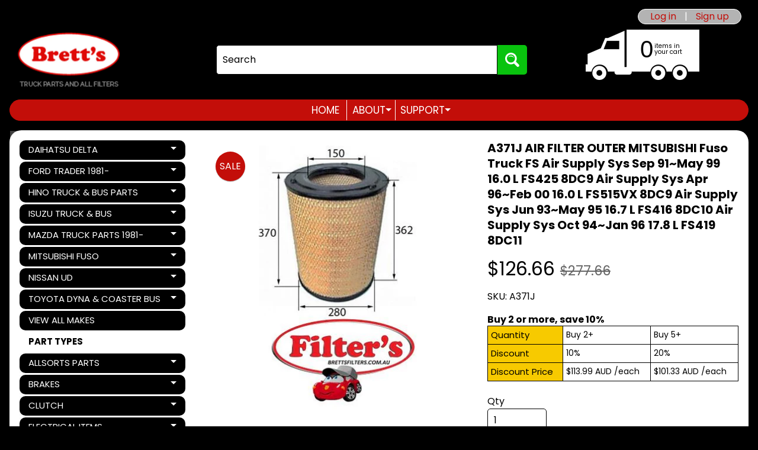

--- FILE ---
content_type: text/html; charset=utf-8
request_url: https://brettstruck.com.au/products/a371j-air-filter-outer-mitsubishi-fuso-truck-fs-air-supply-sys-sep-91-may-99-16-0-l-fs425-8dc9-air-supply-sys-apr-96-feb-00-16-0-l-fs515vx-8dc9-air-supply-sys-jun-93-may-95-16-7-l-fs416-8dc10-air-supply-sys-oct-94-jan-96-17-8-l-fs419-8dc11
body_size: 54962
content:
<!doctype html>
<html class="no-js" lang="en">
<head>
<meta charset="utf-8" />
<meta http-equiv="X-UA-Compatible" content="IE=edge" />  
<meta name="viewport" content="width=device-width, initial-scale=1.0, height=device-height, minimum-scale=1.0, maximum-scale=1.0">
<link rel="preconnect" href="https://cdn.shopify.com" crossorigin>
<link rel="preconnect" href="https://fonts.shopifycdn.com" crossorigin>
<link rel="preconnect" href="https://monorail-edge.shopifysvc.com">

<script>document.documentElement.className = document.documentElement.className.replace('no-js', 'js');</script><link rel="preload" as="font" href="//brettstruck.com.au/cdn/fonts/poppins/poppins_n4.0ba78fa5af9b0e1a374041b3ceaadf0a43b41362.woff2" type="font/woff2" crossorigin><link rel="preload" as="font" href="//brettstruck.com.au/cdn/fonts/poppins/poppins_n7.56758dcf284489feb014a026f3727f2f20a54626.woff2" type="font/woff2" crossorigin><link rel="preload" href="//brettstruck.com.au/cdn/shop/t/6/assets/styles.css?v=40054395333825884731763170805" as="style">
<link rel="preload" href="//brettstruck.com.au/cdn/shop/t/6/assets/theme.js?v=179193232440458417151763170805" as="script"><link rel="shortcut icon" href="//brettstruck.com.au/cdn/shop/files/Favicon3_32x32.png?v=1686387019" type="image/png"><meta name='geo.country' content='AU' />
<meta name='country' content='Australia' />
<meta name='state' content='NSW' />
<meta name='city' content='BERKELEY VALE' />
<meta name='zipcode' content='2261' />
<meta name='google-site-verification' content='86zVT5CNOmSe3euWqT25jRqFYyEl40UfOcJehvZSIZY' />
<meta name='msvalidate.01' content='C52FD31CC3BEDDD733FC21AF4B0EDCB1' />
<meta name='y_key' content='579029df72860a14' /><title>A371J AIR FILTER OUTER MITSUBISHI Fuso Truck FS Air Supply Sys Sep 91~| Brett&#39;s Truck Parts &amp; All Filters</title><meta name="description" content="AIR FILTER MITSU      PART A371J Description FA3247/A-5803M AIR FILTER P53-4435 Details H:372/360 OD:282 ID:150 FP547  6D24-0AT2 11.9L 1998-03 FP54J 03-  6M70-1AT2 12.9L 2003-08 FP54J 08-  6M70-6AT4 12.9L 2008- FS527  6D24-0AT2 11.9L 1998-03  FS52J 08-  6M70-6AT4 12.9L 2008-  FV517  6D24-0AT1 11.9L 1998-03 AIR  FV51J 0" /><link rel="canonical" href="https://brettstruck.com.au/products/[base64]" /> <!-- /snippets/social-meta-tags.liquid --><meta property="og:site_name" content="Brett&#39;s Truck Parts &amp; All Filters">
<meta property="og:url" content="https://brettstruck.com.au/products/[base64]">
<meta property="og:title" content="A371J AIR FILTER OUTER MITSUBISHI Fuso Truck FS Air Supply Sys Sep 91~May 99 16.0 L FS425 8DC9  Air Supply Sys Apr 96~Feb 00 16.0 L FS515VX 8DC9  Air Supply Sys Jun 93~May 95 16.7 L FS416 8DC10  Air Supply Sys Oct 94~Jan 96 17.8 L FS419 8DC11">
<meta property="og:type" content="product">
<meta property="og:description" content="AIR FILTER MITSU      PART A371J Description FA3247/A-5803M AIR FILTER P53-4435 Details H:372/360 OD:282 ID:150 FP547  6D24-0AT2 11.9L 1998-03 FP54J 03-  6M70-1AT2 12.9L 2003-08 FP54J 08-  6M70-6AT4 12.9L 2008- FS527  6D24-0AT2 11.9L 1998-03  FS52J 08-  6M70-6AT4 12.9L 2008-  FV517  6D24-0AT1 11.9L 1998-03 AIR  FV51J 0"><meta property="og:price:amount" content="126.66">
<meta property="og:price:currency" content="AUD"><meta property="og:image" content="http://brettstruck.com.au/cdn/shop/products/87149296_1200x1200.jpg?v=1681290468"><meta property="og:image" content="http://brettstruck.com.au/cdn/shop/products/87149295_1200x1200.jpg?v=1681290468">
<meta property="og:image:secure_url" content="https://brettstruck.com.au/cdn/shop/products/87149296_1200x1200.jpg?v=1681290468"><meta property="og:image:secure_url" content="https://brettstruck.com.au/cdn/shop/products/87149295_1200x1200.jpg?v=1681290468">
<meta name="twitter:card" content="summary_large_image">
<meta name="twitter:title" content="A371J AIR FILTER OUTER MITSUBISHI Fuso Truck FS Air Supply Sys Sep 91~May 99 16.0 L FS425 8DC9  Air Supply Sys Apr 96~Feb 00 16.0 L FS515VX 8DC9  Air Supply Sys Jun 93~May 95 16.7 L FS416 8DC10  Air Supply Sys Oct 94~Jan 96 17.8 L FS419 8DC11">
<meta name="twitter:description" content="AIR FILTER MITSU      PART A371J Description FA3247/A-5803M AIR FILTER P53-4435 Details H:372/360 OD:282 ID:150 FP547  6D24-0AT2 11.9L 1998-03 FP54J 03-  6M70-1AT2 12.9L 2003-08 FP54J 08-  6M70-6AT4 12.9L 2008- FS527  6D24-0AT2 11.9L 1998-03  FS52J 08-  6M70-6AT4 12.9L 2008-  FV517  6D24-0AT1 11.9L 1998-03 AIR  FV51J 0">
<style>:root {--site_max_width:1280px; --site_min_width:300px; --font_size_base:100%;--font_stack_body:Poppins,sans-serif;--font_style_body:normal;--font_weight_body:400;--font_stack_headings:Poppins,sans-serif;--font_style_headings:normal;--font_weight_headings:700;--font_case_headings:none;--font_color_headings:#000000;--font_h6_size:1rem;--font_h5_size:1rem;--font_h4_size:1.25rem;--font_h3_size:1.5625rem;--font_h2_size:1.953125rem;--font_h1_size:2.44140625rem;--body_text_color:#000000; --body_text_color_rgb:0, 0, 0; --body_bg_color:#000000; --link_color:#c30e09; --link_active:#c30e09;--content_borders:#ffffff;--content_borders_rgb:255, 255, 255;--logo_link_color:#c30e09;--logo_link_hover:#000000; --minicart_text:#000000;--minicart_text_hover:#c30e09;--content_bg:#ffffff;--content_bg_rgb:255, 255, 255;--content_bg_opacity:1.0;--mobile_nav_bg:#c30e09;--mobile_nav_text:#ffffff;--top_menu_bg:#c30e09;--top_menu_bg1:#c30e09;--top_menu_links:#ffffff;--top_menu_links_hover:#fafafa;--top_menu_links_border:#ffffff;--top_menu_sub_bg:#000000;--top_menu_links_sub:#ffffff;--top_menu_links_sub_hover:#ffffff;--slider_bg:#ffffff;--caption_bg:#c30e09;--caption_bg_rgb:195, 14, 9; --caption_text:#ffffff;--banner_text:#ffffff;--banner_bg1:#c30e09;--banner_bg2:#c30e09;  --sidebar_bg:#ffffff;--sidebar_bg_rgb:255, 255, 255;--sidebar_bg_opacity:0.25;--accordion_h3_text:#ffffff;--accordion_h3_text_active:#ffffff;--accordion_h3_bg:#000000;--accordion_h3_bg1:#000000;--accordion_h3_bg_hover:#c30e09;--accordion_link_text:#ffffff;--accordion_link_text_hover:#ffffff;--accordion_link_bg:#000000;--accordion_link_bg_hover:#c30e09;--accordion_link_borders:#ffffff;--side_pop_bg:#ffffff;--side_pop_headings:#c30e09;--side_pop_links:#000000;--side_pop_links_hover:#c30e09;--side_pop_borders:#000000;--side_news_bg:#000000;--side_news_headings:#fafafa;--side_news_text:#ffffff;--side_social_bg:#000000;--side_social_headings:#ffffff;--side_latest_text:#000000;--thumb_bg:#ffffff;--thumb_caption_bg:#c30e09;--thumb_caption_bg1:#c30e09;--thumb_caption_bg_hover:#000000;--thumb_title:#ffffff;--thumb_price:#c30e09;--p_thumb_bg:#ffffff;--p_thumb_caption_bg:#ffffff;--p_thumb_caption_bg1:#ffffff;--p_thumb_caption_bg_hover:#ededed;--p_thumb_title:#000000;--p_thumb_price:#AA0000;  --thumb_sale_bg:#c30e09;--thumb_sale_bg1:#c30e09;--thumb_sale_text:#ffffff;--button_bg:#c30e09;--button_bg1:#c30e09;--button_text:#ffffff;--button_text_transform:none;    --button_weight:normal; --button_bg_active:#c30e09; --button_hover_active:#ffffff; --button_sec_bg:#ffffff; --button_sec_text:#000000; --button_sec_bg_hover:#c30e09; --button_sec_text_hover:#000000; --input_bg:#ffffff; --input_text_color:#000000; --input_border_color:#000000; --input_border_focus:#000000; --svg_select_icon:url(//brettstruck.com.au/cdn/shop/t/6/assets/ico-select.svg?v=173380652957913478471763170805);--max_height_disclosure:300px; --min_height_disclosure:92px; --pag_color:#000000; --pag_hover_text:#000000; --pag_hover_bg:#ffffff;--pag_current_text:#ffffff;--pag_current_bg:#ffffff;--pag_border:#ffffff;--acc_bg:#ffffff;--acc_bg_rgb:255, 255, 255;--acc_text:#000000;--acc_text_active:#c30e09;--footer_text:#ffffff;--footer_links:#ffffff;--footer_links_hover:#ffffff;--customer_box_bg:#ffffff;--comments_bg:#ffffff;--comments_bg_rgb:255, 255, 255;--icon_fill_facebook:#3b5998;--icon_fill_twitter:#00aced;--icon_fill_pinterest:#cb2027;--icon_fill_youtube:#CD201F;--icon_fill_vimeo:#1AB7EA;--icon_fill_snapchat:#FFFC00;--icon_fill_linkedin:#0077B5;--icon_fill_instagram:#E4405F;--icon_fill_tumblr:#36465D;--icon_fill_tiktok:#222222;--slide_arrow_color:#ffffff;--slide_arrow_bg_color:#000000;--media_video_bg_color:#000000;--media_bg_color:#ffffff;--media_text_color:#555555;--media_border_color:rgba(85,85,85,0.08);--search_borders:#f0f0f0;--search_selected:#e6e6e6;--search_spinner:#cccccc;  --filter_bg_color:#ffffff;--filter_text_color:#000000; --filter_text_color_rgb:0, 0, 0;   }</style>
<link rel="stylesheet" href="//brettstruck.com.au/cdn/shop/t/6/assets/styles.css?v=40054395333825884731763170805" type="text/css" media="all"><style>@font-face {  font-family: Poppins;  font-weight: 700;  font-style: normal;  font-display: swap;  src: url("//brettstruck.com.au/cdn/fonts/poppins/poppins_n7.56758dcf284489feb014a026f3727f2f20a54626.woff2") format("woff2"),       url("//brettstruck.com.au/cdn/fonts/poppins/poppins_n7.f34f55d9b3d3205d2cd6f64955ff4b36f0cfd8da.woff") format("woff");}@font-face {  font-family: Poppins;  font-weight: 400;  font-style: normal;  font-display: swap;  src: url("//brettstruck.com.au/cdn/fonts/poppins/poppins_n4.0ba78fa5af9b0e1a374041b3ceaadf0a43b41362.woff2") format("woff2"),       url("//brettstruck.com.au/cdn/fonts/poppins/poppins_n4.214741a72ff2596839fc9760ee7a770386cf16ca.woff") format("woff");}@font-face {  font-family: Poppins;  font-weight: 700;  font-style: normal;  font-display: swap;  src: url("//brettstruck.com.au/cdn/fonts/poppins/poppins_n7.56758dcf284489feb014a026f3727f2f20a54626.woff2") format("woff2"),       url("//brettstruck.com.au/cdn/fonts/poppins/poppins_n7.f34f55d9b3d3205d2cd6f64955ff4b36f0cfd8da.woff") format("woff");}@font-face {  font-family: Poppins;  font-weight: 700;  font-style: normal;  font-display: swap;  src: url("//brettstruck.com.au/cdn/fonts/poppins/poppins_n7.56758dcf284489feb014a026f3727f2f20a54626.woff2") format("woff2"),       url("//brettstruck.com.au/cdn/fonts/poppins/poppins_n7.f34f55d9b3d3205d2cd6f64955ff4b36f0cfd8da.woff") format("woff");}@font-face {  font-family: Poppins;  font-weight: 400;  font-style: italic;  font-display: swap;  src: url("//brettstruck.com.au/cdn/fonts/poppins/poppins_i4.846ad1e22474f856bd6b81ba4585a60799a9f5d2.woff2") format("woff2"),       url("//brettstruck.com.au/cdn/fonts/poppins/poppins_i4.56b43284e8b52fc64c1fd271f289a39e8477e9ec.woff") format("woff");}@font-face {  font-family: Poppins;  font-weight: 700;  font-style: italic;  font-display: swap;  src: url("//brettstruck.com.au/cdn/fonts/poppins/poppins_i7.42fd71da11e9d101e1e6c7932199f925f9eea42d.woff2") format("woff2"),       url("//brettstruck.com.au/cdn/fonts/poppins/poppins_i7.ec8499dbd7616004e21155106d13837fff4cf556.woff") format("woff");}</style>

<script>
  window.Sunrise = window.Sunrise || {};
  Sunrise.strings = {
    add_to_cart: "Add to Cart",
    sold_out: "Out of stock",
    unavailable: "Unavailable",
    sku: "SKU: ",
    preorder_msg: "Available for pre-order",
    product_availability: "Availability: ",
    product_in_stock: "in stock",
    money_format_json: "${{amount}}",
    money_format: "${{amount}}",
    money_with_currency_format_json: "${{amount}} AUD",
    money_with_currency_format: "${{amount}} AUD",
    shop_currency: "AUD",
    locale: "en",
    locale_json: "en",
    customer_accounts_enabled: true,
    customer_logged_in:false,
    addressError: "Error looking up that address",
    addressNoResults: "No results for that address",
    addressQueryLimit: "You have exceeded the Google API usage limit. Consider upgrading to a \u003ca href=\"https:\/\/developers.google.com\/maps\/premium\/usage-limits\"\u003ePremium Plan\u003c\/a\u003e.",
    authError: "There was a problem authenticating your Google Maps account.",
    loading: "Loading",
    one_result_found: "1 result found",
    number_of_results_found: "[results_count] results found",
    number_of_results: "[result_number] of [results_count]",
    agree_terms_popup_text: "You must agree with the terms and conditions of sale to check out",
    cart_low_stock_message: "Some quantities have been reduced to match the available stock",
    stock_reduced_message: "Sorry, available stock is",
    shipping_calc_submit: "Calculate shipping",
    shipping_calculating: "Calculating...",
    available_shipping_rates: "rates found for your address...",
    one_rate_available:"There is one shipping rate available for",
    do_not_ship:"We do not ship to this destination."
  };
  window.theme = {
    info: {
      name: "Sunrise",
      version: "11.04.01"
    },
      breakpoints: {
        medium: 750,
        large: 990,
        widescreen: 1400
      },
    settings: {
      predictiveSearchEnabled: true,
      predictiveSearchShowPrice: false,
      predictiveSearchShowVendor: false
    },
    stylesheet: "//brettstruck.com.au/cdn/shop/t/6/assets/styles.css?v=40054395333825884731763170805"
  };
  window.routes = {
    rootUrl: "\/",
    rootUrlWithoutSlash: '',
    cartUrl: "\/cart",
    searchUrl: "\/search",
    productRecommendationsUrl: "\/recommendations\/products"
  };
</script><script src="//brettstruck.com.au/cdn/shop/t/6/assets/theme.js?v=179193232440458417151763170805" defer="defer"></script>

<script>
  if (window.MSInputMethodContext && document.documentMode) {
    /* IE polyfills */
    var scripts = document.getElementsByTagName('script')[0];
    var polyfill = document.createElement("script");
    polyfill.defer = true;
    polyfill.src = "//brettstruck.com.au/cdn/shop/t/6/assets/ie11-polyfills.min.js?v=85658089622224524211763170805";
    scripts.parentNode.insertBefore(polyfill, scripts);
  }
</script>  
  
<script>window.performance && window.performance.mark && window.performance.mark('shopify.content_for_header.start');</script><meta name="google-site-verification" content="86zVT5CNOmSe3euWqT25jRqFYyEl40UfOcJehvZSIZY">
<meta id="shopify-digital-wallet" name="shopify-digital-wallet" content="/72258879790/digital_wallets/dialog">
<meta name="shopify-checkout-api-token" content="e9a27499856c8a0aefb95768fa844af2">
<link rel="alternate" type="application/json+oembed" href="https://brettstruck.com.au/products/[base64].oembed">
<script async="async" src="/checkouts/internal/preloads.js?locale=en-AU"></script>
<link rel="preconnect" href="https://shop.app" crossorigin="anonymous">
<script async="async" src="https://shop.app/checkouts/internal/preloads.js?locale=en-AU&shop_id=72258879790" crossorigin="anonymous"></script>
<script id="apple-pay-shop-capabilities" type="application/json">{"shopId":72258879790,"countryCode":"AU","currencyCode":"AUD","merchantCapabilities":["supports3DS"],"merchantId":"gid:\/\/shopify\/Shop\/72258879790","merchantName":"Brett's Truck Parts \u0026 All Filters","requiredBillingContactFields":["postalAddress","email","phone"],"requiredShippingContactFields":["postalAddress","email","phone"],"shippingType":"shipping","supportedNetworks":["visa","masterCard","amex","jcb"],"total":{"type":"pending","label":"Brett's Truck Parts \u0026 All Filters","amount":"1.00"},"shopifyPaymentsEnabled":true,"supportsSubscriptions":true}</script>
<script id="shopify-features" type="application/json">{"accessToken":"e9a27499856c8a0aefb95768fa844af2","betas":["rich-media-storefront-analytics"],"domain":"brettstruck.com.au","predictiveSearch":true,"shopId":72258879790,"locale":"en"}</script>
<script>var Shopify = Shopify || {};
Shopify.shop = "764667.myshopify.com";
Shopify.locale = "en";
Shopify.currency = {"active":"AUD","rate":"1.0"};
Shopify.country = "AU";
Shopify.theme = {"name":"UPDATES Sunrise 2.0 | Inspire Small Business","id":182374629678,"schema_name":"Sunrise","schema_version":"11.04.01","theme_store_id":57,"role":"main"};
Shopify.theme.handle = "null";
Shopify.theme.style = {"id":null,"handle":null};
Shopify.cdnHost = "brettstruck.com.au/cdn";
Shopify.routes = Shopify.routes || {};
Shopify.routes.root = "/";</script>
<script type="module">!function(o){(o.Shopify=o.Shopify||{}).modules=!0}(window);</script>
<script>!function(o){function n(){var o=[];function n(){o.push(Array.prototype.slice.apply(arguments))}return n.q=o,n}var t=o.Shopify=o.Shopify||{};t.loadFeatures=n(),t.autoloadFeatures=n()}(window);</script>
<script>
  window.ShopifyPay = window.ShopifyPay || {};
  window.ShopifyPay.apiHost = "shop.app\/pay";
  window.ShopifyPay.redirectState = null;
</script>
<script id="shop-js-analytics" type="application/json">{"pageType":"product"}</script>
<script defer="defer" async type="module" src="//brettstruck.com.au/cdn/shopifycloud/shop-js/modules/v2/client.init-shop-cart-sync_BT-GjEfc.en.esm.js"></script>
<script defer="defer" async type="module" src="//brettstruck.com.au/cdn/shopifycloud/shop-js/modules/v2/chunk.common_D58fp_Oc.esm.js"></script>
<script defer="defer" async type="module" src="//brettstruck.com.au/cdn/shopifycloud/shop-js/modules/v2/chunk.modal_xMitdFEc.esm.js"></script>
<script type="module">
  await import("//brettstruck.com.au/cdn/shopifycloud/shop-js/modules/v2/client.init-shop-cart-sync_BT-GjEfc.en.esm.js");
await import("//brettstruck.com.au/cdn/shopifycloud/shop-js/modules/v2/chunk.common_D58fp_Oc.esm.js");
await import("//brettstruck.com.au/cdn/shopifycloud/shop-js/modules/v2/chunk.modal_xMitdFEc.esm.js");

  window.Shopify.SignInWithShop?.initShopCartSync?.({"fedCMEnabled":true,"windoidEnabled":true});

</script>
<script>
  window.Shopify = window.Shopify || {};
  if (!window.Shopify.featureAssets) window.Shopify.featureAssets = {};
  window.Shopify.featureAssets['shop-js'] = {"shop-cart-sync":["modules/v2/client.shop-cart-sync_DZOKe7Ll.en.esm.js","modules/v2/chunk.common_D58fp_Oc.esm.js","modules/v2/chunk.modal_xMitdFEc.esm.js"],"init-fed-cm":["modules/v2/client.init-fed-cm_B6oLuCjv.en.esm.js","modules/v2/chunk.common_D58fp_Oc.esm.js","modules/v2/chunk.modal_xMitdFEc.esm.js"],"shop-cash-offers":["modules/v2/client.shop-cash-offers_D2sdYoxE.en.esm.js","modules/v2/chunk.common_D58fp_Oc.esm.js","modules/v2/chunk.modal_xMitdFEc.esm.js"],"shop-login-button":["modules/v2/client.shop-login-button_QeVjl5Y3.en.esm.js","modules/v2/chunk.common_D58fp_Oc.esm.js","modules/v2/chunk.modal_xMitdFEc.esm.js"],"pay-button":["modules/v2/client.pay-button_DXTOsIq6.en.esm.js","modules/v2/chunk.common_D58fp_Oc.esm.js","modules/v2/chunk.modal_xMitdFEc.esm.js"],"shop-button":["modules/v2/client.shop-button_DQZHx9pm.en.esm.js","modules/v2/chunk.common_D58fp_Oc.esm.js","modules/v2/chunk.modal_xMitdFEc.esm.js"],"avatar":["modules/v2/client.avatar_BTnouDA3.en.esm.js"],"init-windoid":["modules/v2/client.init-windoid_CR1B-cfM.en.esm.js","modules/v2/chunk.common_D58fp_Oc.esm.js","modules/v2/chunk.modal_xMitdFEc.esm.js"],"init-shop-for-new-customer-accounts":["modules/v2/client.init-shop-for-new-customer-accounts_C_vY_xzh.en.esm.js","modules/v2/client.shop-login-button_QeVjl5Y3.en.esm.js","modules/v2/chunk.common_D58fp_Oc.esm.js","modules/v2/chunk.modal_xMitdFEc.esm.js"],"init-shop-email-lookup-coordinator":["modules/v2/client.init-shop-email-lookup-coordinator_BI7n9ZSv.en.esm.js","modules/v2/chunk.common_D58fp_Oc.esm.js","modules/v2/chunk.modal_xMitdFEc.esm.js"],"init-shop-cart-sync":["modules/v2/client.init-shop-cart-sync_BT-GjEfc.en.esm.js","modules/v2/chunk.common_D58fp_Oc.esm.js","modules/v2/chunk.modal_xMitdFEc.esm.js"],"shop-toast-manager":["modules/v2/client.shop-toast-manager_DiYdP3xc.en.esm.js","modules/v2/chunk.common_D58fp_Oc.esm.js","modules/v2/chunk.modal_xMitdFEc.esm.js"],"init-customer-accounts":["modules/v2/client.init-customer-accounts_D9ZNqS-Q.en.esm.js","modules/v2/client.shop-login-button_QeVjl5Y3.en.esm.js","modules/v2/chunk.common_D58fp_Oc.esm.js","modules/v2/chunk.modal_xMitdFEc.esm.js"],"init-customer-accounts-sign-up":["modules/v2/client.init-customer-accounts-sign-up_iGw4briv.en.esm.js","modules/v2/client.shop-login-button_QeVjl5Y3.en.esm.js","modules/v2/chunk.common_D58fp_Oc.esm.js","modules/v2/chunk.modal_xMitdFEc.esm.js"],"shop-follow-button":["modules/v2/client.shop-follow-button_CqMgW2wH.en.esm.js","modules/v2/chunk.common_D58fp_Oc.esm.js","modules/v2/chunk.modal_xMitdFEc.esm.js"],"checkout-modal":["modules/v2/client.checkout-modal_xHeaAweL.en.esm.js","modules/v2/chunk.common_D58fp_Oc.esm.js","modules/v2/chunk.modal_xMitdFEc.esm.js"],"shop-login":["modules/v2/client.shop-login_D91U-Q7h.en.esm.js","modules/v2/chunk.common_D58fp_Oc.esm.js","modules/v2/chunk.modal_xMitdFEc.esm.js"],"lead-capture":["modules/v2/client.lead-capture_BJmE1dJe.en.esm.js","modules/v2/chunk.common_D58fp_Oc.esm.js","modules/v2/chunk.modal_xMitdFEc.esm.js"],"payment-terms":["modules/v2/client.payment-terms_Ci9AEqFq.en.esm.js","modules/v2/chunk.common_D58fp_Oc.esm.js","modules/v2/chunk.modal_xMitdFEc.esm.js"]};
</script>
<script id="__st">var __st={"a":72258879790,"offset":39600,"reqid":"5b55e927-8db4-4adb-8f8b-dd45d807a3d0-1769081033","pageurl":"brettstruck.com.au\/products\/[base64]","u":"5c3dc87b7240","p":"product","rtyp":"product","rid":8246983950638};</script>
<script>window.ShopifyPaypalV4VisibilityTracking = true;</script>
<script id="captcha-bootstrap">!function(){'use strict';const t='contact',e='account',n='new_comment',o=[[t,t],['blogs',n],['comments',n],[t,'customer']],c=[[e,'customer_login'],[e,'guest_login'],[e,'recover_customer_password'],[e,'create_customer']],r=t=>t.map((([t,e])=>`form[action*='/${t}']:not([data-nocaptcha='true']) input[name='form_type'][value='${e}']`)).join(','),a=t=>()=>t?[...document.querySelectorAll(t)].map((t=>t.form)):[];function s(){const t=[...o],e=r(t);return a(e)}const i='password',u='form_key',d=['recaptcha-v3-token','g-recaptcha-response','h-captcha-response',i],f=()=>{try{return window.sessionStorage}catch{return}},m='__shopify_v',_=t=>t.elements[u];function p(t,e,n=!1){try{const o=window.sessionStorage,c=JSON.parse(o.getItem(e)),{data:r}=function(t){const{data:e,action:n}=t;return t[m]||n?{data:e,action:n}:{data:t,action:n}}(c);for(const[e,n]of Object.entries(r))t.elements[e]&&(t.elements[e].value=n);n&&o.removeItem(e)}catch(o){console.error('form repopulation failed',{error:o})}}const l='form_type',E='cptcha';function T(t){t.dataset[E]=!0}const w=window,h=w.document,L='Shopify',v='ce_forms',y='captcha';let A=!1;((t,e)=>{const n=(g='f06e6c50-85a8-45c8-87d0-21a2b65856fe',I='https://cdn.shopify.com/shopifycloud/storefront-forms-hcaptcha/ce_storefront_forms_captcha_hcaptcha.v1.5.2.iife.js',D={infoText:'Protected by hCaptcha',privacyText:'Privacy',termsText:'Terms'},(t,e,n)=>{const o=w[L][v],c=o.bindForm;if(c)return c(t,g,e,D).then(n);var r;o.q.push([[t,g,e,D],n]),r=I,A||(h.body.append(Object.assign(h.createElement('script'),{id:'captcha-provider',async:!0,src:r})),A=!0)});var g,I,D;w[L]=w[L]||{},w[L][v]=w[L][v]||{},w[L][v].q=[],w[L][y]=w[L][y]||{},w[L][y].protect=function(t,e){n(t,void 0,e),T(t)},Object.freeze(w[L][y]),function(t,e,n,w,h,L){const[v,y,A,g]=function(t,e,n){const i=e?o:[],u=t?c:[],d=[...i,...u],f=r(d),m=r(i),_=r(d.filter((([t,e])=>n.includes(e))));return[a(f),a(m),a(_),s()]}(w,h,L),I=t=>{const e=t.target;return e instanceof HTMLFormElement?e:e&&e.form},D=t=>v().includes(t);t.addEventListener('submit',(t=>{const e=I(t);if(!e)return;const n=D(e)&&!e.dataset.hcaptchaBound&&!e.dataset.recaptchaBound,o=_(e),c=g().includes(e)&&(!o||!o.value);(n||c)&&t.preventDefault(),c&&!n&&(function(t){try{if(!f())return;!function(t){const e=f();if(!e)return;const n=_(t);if(!n)return;const o=n.value;o&&e.removeItem(o)}(t);const e=Array.from(Array(32),(()=>Math.random().toString(36)[2])).join('');!function(t,e){_(t)||t.append(Object.assign(document.createElement('input'),{type:'hidden',name:u})),t.elements[u].value=e}(t,e),function(t,e){const n=f();if(!n)return;const o=[...t.querySelectorAll(`input[type='${i}']`)].map((({name:t})=>t)),c=[...d,...o],r={};for(const[a,s]of new FormData(t).entries())c.includes(a)||(r[a]=s);n.setItem(e,JSON.stringify({[m]:1,action:t.action,data:r}))}(t,e)}catch(e){console.error('failed to persist form',e)}}(e),e.submit())}));const S=(t,e)=>{t&&!t.dataset[E]&&(n(t,e.some((e=>e===t))),T(t))};for(const o of['focusin','change'])t.addEventListener(o,(t=>{const e=I(t);D(e)&&S(e,y())}));const B=e.get('form_key'),M=e.get(l),P=B&&M;t.addEventListener('DOMContentLoaded',(()=>{const t=y();if(P)for(const e of t)e.elements[l].value===M&&p(e,B);[...new Set([...A(),...v().filter((t=>'true'===t.dataset.shopifyCaptcha))])].forEach((e=>S(e,t)))}))}(h,new URLSearchParams(w.location.search),n,t,e,['guest_login'])})(!0,!0)}();</script>
<script integrity="sha256-4kQ18oKyAcykRKYeNunJcIwy7WH5gtpwJnB7kiuLZ1E=" data-source-attribution="shopify.loadfeatures" defer="defer" src="//brettstruck.com.au/cdn/shopifycloud/storefront/assets/storefront/load_feature-a0a9edcb.js" crossorigin="anonymous"></script>
<script crossorigin="anonymous" defer="defer" src="//brettstruck.com.au/cdn/shopifycloud/storefront/assets/shopify_pay/storefront-65b4c6d7.js?v=20250812"></script>
<script data-source-attribution="shopify.dynamic_checkout.dynamic.init">var Shopify=Shopify||{};Shopify.PaymentButton=Shopify.PaymentButton||{isStorefrontPortableWallets:!0,init:function(){window.Shopify.PaymentButton.init=function(){};var t=document.createElement("script");t.src="https://brettstruck.com.au/cdn/shopifycloud/portable-wallets/latest/portable-wallets.en.js",t.type="module",document.head.appendChild(t)}};
</script>
<script data-source-attribution="shopify.dynamic_checkout.buyer_consent">
  function portableWalletsHideBuyerConsent(e){var t=document.getElementById("shopify-buyer-consent"),n=document.getElementById("shopify-subscription-policy-button");t&&n&&(t.classList.add("hidden"),t.setAttribute("aria-hidden","true"),n.removeEventListener("click",e))}function portableWalletsShowBuyerConsent(e){var t=document.getElementById("shopify-buyer-consent"),n=document.getElementById("shopify-subscription-policy-button");t&&n&&(t.classList.remove("hidden"),t.removeAttribute("aria-hidden"),n.addEventListener("click",e))}window.Shopify?.PaymentButton&&(window.Shopify.PaymentButton.hideBuyerConsent=portableWalletsHideBuyerConsent,window.Shopify.PaymentButton.showBuyerConsent=portableWalletsShowBuyerConsent);
</script>
<script data-source-attribution="shopify.dynamic_checkout.cart.bootstrap">document.addEventListener("DOMContentLoaded",(function(){function t(){return document.querySelector("shopify-accelerated-checkout-cart, shopify-accelerated-checkout")}if(t())Shopify.PaymentButton.init();else{new MutationObserver((function(e,n){t()&&(Shopify.PaymentButton.init(),n.disconnect())})).observe(document.body,{childList:!0,subtree:!0})}}));
</script>
<script id='scb4127' type='text/javascript' async='' src='https://brettstruck.com.au/cdn/shopifycloud/privacy-banner/storefront-banner.js'></script><link id="shopify-accelerated-checkout-styles" rel="stylesheet" media="screen" href="https://brettstruck.com.au/cdn/shopifycloud/portable-wallets/latest/accelerated-checkout-backwards-compat.css" crossorigin="anonymous">
<style id="shopify-accelerated-checkout-cart">
        #shopify-buyer-consent {
  margin-top: 1em;
  display: inline-block;
  width: 100%;
}

#shopify-buyer-consent.hidden {
  display: none;
}

#shopify-subscription-policy-button {
  background: none;
  border: none;
  padding: 0;
  text-decoration: underline;
  font-size: inherit;
  cursor: pointer;
}

#shopify-subscription-policy-button::before {
  box-shadow: none;
}

      </style>
<script id="sections-script" data-sections="footer" defer="defer" src="//brettstruck.com.au/cdn/shop/t/6/compiled_assets/scripts.js?v=4091"></script>
<script>window.performance && window.performance.mark && window.performance.mark('shopify.content_for_header.end');</script>
<style>
  .collection-th .title{
   font-size: 14px;
  }
  @media (max-width:768px){
   .collection-th  .title{
    font-size:10.5px;   
  }
  }
 
</style>
<link href="https://monorail-edge.shopifysvc.com" rel="dns-prefetch">
<script>(function(){if ("sendBeacon" in navigator && "performance" in window) {try {var session_token_from_headers = performance.getEntriesByType('navigation')[0].serverTiming.find(x => x.name == '_s').description;} catch {var session_token_from_headers = undefined;}var session_cookie_matches = document.cookie.match(/_shopify_s=([^;]*)/);var session_token_from_cookie = session_cookie_matches && session_cookie_matches.length === 2 ? session_cookie_matches[1] : "";var session_token = session_token_from_headers || session_token_from_cookie || "";function handle_abandonment_event(e) {var entries = performance.getEntries().filter(function(entry) {return /monorail-edge.shopifysvc.com/.test(entry.name);});if (!window.abandonment_tracked && entries.length === 0) {window.abandonment_tracked = true;var currentMs = Date.now();var navigation_start = performance.timing.navigationStart;var payload = {shop_id: 72258879790,url: window.location.href,navigation_start,duration: currentMs - navigation_start,session_token,page_type: "product"};window.navigator.sendBeacon("https://monorail-edge.shopifysvc.com/v1/produce", JSON.stringify({schema_id: "online_store_buyer_site_abandonment/1.1",payload: payload,metadata: {event_created_at_ms: currentMs,event_sent_at_ms: currentMs}}));}}window.addEventListener('pagehide', handle_abandonment_event);}}());</script>
<script id="web-pixels-manager-setup">(function e(e,d,r,n,o){if(void 0===o&&(o={}),!Boolean(null===(a=null===(i=window.Shopify)||void 0===i?void 0:i.analytics)||void 0===a?void 0:a.replayQueue)){var i,a;window.Shopify=window.Shopify||{};var t=window.Shopify;t.analytics=t.analytics||{};var s=t.analytics;s.replayQueue=[],s.publish=function(e,d,r){return s.replayQueue.push([e,d,r]),!0};try{self.performance.mark("wpm:start")}catch(e){}var l=function(){var e={modern:/Edge?\/(1{2}[4-9]|1[2-9]\d|[2-9]\d{2}|\d{4,})\.\d+(\.\d+|)|Firefox\/(1{2}[4-9]|1[2-9]\d|[2-9]\d{2}|\d{4,})\.\d+(\.\d+|)|Chrom(ium|e)\/(9{2}|\d{3,})\.\d+(\.\d+|)|(Maci|X1{2}).+ Version\/(15\.\d+|(1[6-9]|[2-9]\d|\d{3,})\.\d+)([,.]\d+|)( \(\w+\)|)( Mobile\/\w+|) Safari\/|Chrome.+OPR\/(9{2}|\d{3,})\.\d+\.\d+|(CPU[ +]OS|iPhone[ +]OS|CPU[ +]iPhone|CPU IPhone OS|CPU iPad OS)[ +]+(15[._]\d+|(1[6-9]|[2-9]\d|\d{3,})[._]\d+)([._]\d+|)|Android:?[ /-](13[3-9]|1[4-9]\d|[2-9]\d{2}|\d{4,})(\.\d+|)(\.\d+|)|Android.+Firefox\/(13[5-9]|1[4-9]\d|[2-9]\d{2}|\d{4,})\.\d+(\.\d+|)|Android.+Chrom(ium|e)\/(13[3-9]|1[4-9]\d|[2-9]\d{2}|\d{4,})\.\d+(\.\d+|)|SamsungBrowser\/([2-9]\d|\d{3,})\.\d+/,legacy:/Edge?\/(1[6-9]|[2-9]\d|\d{3,})\.\d+(\.\d+|)|Firefox\/(5[4-9]|[6-9]\d|\d{3,})\.\d+(\.\d+|)|Chrom(ium|e)\/(5[1-9]|[6-9]\d|\d{3,})\.\d+(\.\d+|)([\d.]+$|.*Safari\/(?![\d.]+ Edge\/[\d.]+$))|(Maci|X1{2}).+ Version\/(10\.\d+|(1[1-9]|[2-9]\d|\d{3,})\.\d+)([,.]\d+|)( \(\w+\)|)( Mobile\/\w+|) Safari\/|Chrome.+OPR\/(3[89]|[4-9]\d|\d{3,})\.\d+\.\d+|(CPU[ +]OS|iPhone[ +]OS|CPU[ +]iPhone|CPU IPhone OS|CPU iPad OS)[ +]+(10[._]\d+|(1[1-9]|[2-9]\d|\d{3,})[._]\d+)([._]\d+|)|Android:?[ /-](13[3-9]|1[4-9]\d|[2-9]\d{2}|\d{4,})(\.\d+|)(\.\d+|)|Mobile Safari.+OPR\/([89]\d|\d{3,})\.\d+\.\d+|Android.+Firefox\/(13[5-9]|1[4-9]\d|[2-9]\d{2}|\d{4,})\.\d+(\.\d+|)|Android.+Chrom(ium|e)\/(13[3-9]|1[4-9]\d|[2-9]\d{2}|\d{4,})\.\d+(\.\d+|)|Android.+(UC? ?Browser|UCWEB|U3)[ /]?(15\.([5-9]|\d{2,})|(1[6-9]|[2-9]\d|\d{3,})\.\d+)\.\d+|SamsungBrowser\/(5\.\d+|([6-9]|\d{2,})\.\d+)|Android.+MQ{2}Browser\/(14(\.(9|\d{2,})|)|(1[5-9]|[2-9]\d|\d{3,})(\.\d+|))(\.\d+|)|K[Aa][Ii]OS\/(3\.\d+|([4-9]|\d{2,})\.\d+)(\.\d+|)/},d=e.modern,r=e.legacy,n=navigator.userAgent;return n.match(d)?"modern":n.match(r)?"legacy":"unknown"}(),u="modern"===l?"modern":"legacy",c=(null!=n?n:{modern:"",legacy:""})[u],f=function(e){return[e.baseUrl,"/wpm","/b",e.hashVersion,"modern"===e.buildTarget?"m":"l",".js"].join("")}({baseUrl:d,hashVersion:r,buildTarget:u}),m=function(e){var d=e.version,r=e.bundleTarget,n=e.surface,o=e.pageUrl,i=e.monorailEndpoint;return{emit:function(e){var a=e.status,t=e.errorMsg,s=(new Date).getTime(),l=JSON.stringify({metadata:{event_sent_at_ms:s},events:[{schema_id:"web_pixels_manager_load/3.1",payload:{version:d,bundle_target:r,page_url:o,status:a,surface:n,error_msg:t},metadata:{event_created_at_ms:s}}]});if(!i)return console&&console.warn&&console.warn("[Web Pixels Manager] No Monorail endpoint provided, skipping logging."),!1;try{return self.navigator.sendBeacon.bind(self.navigator)(i,l)}catch(e){}var u=new XMLHttpRequest;try{return u.open("POST",i,!0),u.setRequestHeader("Content-Type","text/plain"),u.send(l),!0}catch(e){return console&&console.warn&&console.warn("[Web Pixels Manager] Got an unhandled error while logging to Monorail."),!1}}}}({version:r,bundleTarget:l,surface:e.surface,pageUrl:self.location.href,monorailEndpoint:e.monorailEndpoint});try{o.browserTarget=l,function(e){var d=e.src,r=e.async,n=void 0===r||r,o=e.onload,i=e.onerror,a=e.sri,t=e.scriptDataAttributes,s=void 0===t?{}:t,l=document.createElement("script"),u=document.querySelector("head"),c=document.querySelector("body");if(l.async=n,l.src=d,a&&(l.integrity=a,l.crossOrigin="anonymous"),s)for(var f in s)if(Object.prototype.hasOwnProperty.call(s,f))try{l.dataset[f]=s[f]}catch(e){}if(o&&l.addEventListener("load",o),i&&l.addEventListener("error",i),u)u.appendChild(l);else{if(!c)throw new Error("Did not find a head or body element to append the script");c.appendChild(l)}}({src:f,async:!0,onload:function(){if(!function(){var e,d;return Boolean(null===(d=null===(e=window.Shopify)||void 0===e?void 0:e.analytics)||void 0===d?void 0:d.initialized)}()){var d=window.webPixelsManager.init(e)||void 0;if(d){var r=window.Shopify.analytics;r.replayQueue.forEach((function(e){var r=e[0],n=e[1],o=e[2];d.publishCustomEvent(r,n,o)})),r.replayQueue=[],r.publish=d.publishCustomEvent,r.visitor=d.visitor,r.initialized=!0}}},onerror:function(){return m.emit({status:"failed",errorMsg:"".concat(f," has failed to load")})},sri:function(e){var d=/^sha384-[A-Za-z0-9+/=]+$/;return"string"==typeof e&&d.test(e)}(c)?c:"",scriptDataAttributes:o}),m.emit({status:"loading"})}catch(e){m.emit({status:"failed",errorMsg:(null==e?void 0:e.message)||"Unknown error"})}}})({shopId: 72258879790,storefrontBaseUrl: "https://brettstruck.com.au",extensionsBaseUrl: "https://extensions.shopifycdn.com/cdn/shopifycloud/web-pixels-manager",monorailEndpoint: "https://monorail-edge.shopifysvc.com/unstable/produce_batch",surface: "storefront-renderer",enabledBetaFlags: ["2dca8a86"],webPixelsConfigList: [{"id":"732266798","configuration":"{\"config\":\"{\\\"pixel_id\\\":\\\"G-9HN441V6GD\\\",\\\"google_tag_ids\\\":[\\\"G-9HN441V6GD\\\",\\\"AW-16881891941\\\",\\\"GT-KTT58RFJ\\\"],\\\"target_country\\\":\\\"AU\\\",\\\"gtag_events\\\":[{\\\"type\\\":\\\"search\\\",\\\"action_label\\\":[\\\"G-9HN441V6GD\\\",\\\"AW-16881891941\\\/QLHGCPK5058aEOX09PE-\\\"]},{\\\"type\\\":\\\"begin_checkout\\\",\\\"action_label\\\":[\\\"G-9HN441V6GD\\\",\\\"AW-16881891941\\\/ACu1CPi5058aEOX09PE-\\\"]},{\\\"type\\\":\\\"view_item\\\",\\\"action_label\\\":[\\\"G-9HN441V6GD\\\",\\\"AW-16881891941\\\/8eZeCO-5058aEOX09PE-\\\",\\\"MC-W7GB83M6R5\\\"]},{\\\"type\\\":\\\"purchase\\\",\\\"action_label\\\":[\\\"G-9HN441V6GD\\\",\\\"AW-16881891941\\\/P5ABCOm5058aEOX09PE-\\\",\\\"MC-W7GB83M6R5\\\"]},{\\\"type\\\":\\\"page_view\\\",\\\"action_label\\\":[\\\"G-9HN441V6GD\\\",\\\"AW-16881891941\\\/MTf8COy5058aEOX09PE-\\\",\\\"MC-W7GB83M6R5\\\"]},{\\\"type\\\":\\\"add_payment_info\\\",\\\"action_label\\\":[\\\"G-9HN441V6GD\\\",\\\"AW-16881891941\\\/Rab_CPu5058aEOX09PE-\\\"]},{\\\"type\\\":\\\"add_to_cart\\\",\\\"action_label\\\":[\\\"G-9HN441V6GD\\\",\\\"AW-16881891941\\\/xM1zCPW5058aEOX09PE-\\\"]}],\\\"enable_monitoring_mode\\\":false}\"}","eventPayloadVersion":"v1","runtimeContext":"OPEN","scriptVersion":"b2a88bafab3e21179ed38636efcd8a93","type":"APP","apiClientId":1780363,"privacyPurposes":[],"dataSharingAdjustments":{"protectedCustomerApprovalScopes":["read_customer_address","read_customer_email","read_customer_name","read_customer_personal_data","read_customer_phone"]}},{"id":"shopify-app-pixel","configuration":"{}","eventPayloadVersion":"v1","runtimeContext":"STRICT","scriptVersion":"0450","apiClientId":"shopify-pixel","type":"APP","privacyPurposes":["ANALYTICS","MARKETING"]},{"id":"shopify-custom-pixel","eventPayloadVersion":"v1","runtimeContext":"LAX","scriptVersion":"0450","apiClientId":"shopify-pixel","type":"CUSTOM","privacyPurposes":["ANALYTICS","MARKETING"]}],isMerchantRequest: false,initData: {"shop":{"name":"Brett's Truck Parts \u0026 All Filters","paymentSettings":{"currencyCode":"AUD"},"myshopifyDomain":"764667.myshopify.com","countryCode":"AU","storefrontUrl":"https:\/\/brettstruck.com.au"},"customer":null,"cart":null,"checkout":null,"productVariants":[{"price":{"amount":126.66,"currencyCode":"AUD"},"product":{"title":"A371J AIR FILTER OUTER MITSUBISHI Fuso Truck FS Air Supply Sys Sep 91~May 99 16.0 L FS425 8DC9  Air Supply Sys Apr 96~Feb 00 16.0 L FS515VX 8DC9  Air Supply Sys Jun 93~May 95 16.7 L FS416 8DC10  Air Supply Sys Oct 94~Jan 96 17.8 L FS419 8DC11","vendor":"Brett's Truck Parts \u0026 All Filters","id":"8246983950638","untranslatedTitle":"A371J AIR FILTER OUTER MITSUBISHI Fuso Truck FS Air Supply Sys Sep 91~May 99 16.0 L FS425 8DC9  Air Supply Sys Apr 96~Feb 00 16.0 L FS515VX 8DC9  Air Supply Sys Jun 93~May 95 16.7 L FS416 8DC10  Air Supply Sys Oct 94~Jan 96 17.8 L FS419 8DC11","url":"\/products\/[base64]","type":""},"id":"45014408003886","image":{"src":"\/\/brettstruck.com.au\/cdn\/shop\/products\/87149296.jpg?v=1681290468"},"sku":"A371J","title":"Default Title","untranslatedTitle":"Default Title"}],"purchasingCompany":null},},"https://brettstruck.com.au/cdn","fcfee988w5aeb613cpc8e4bc33m6693e112",{"modern":"","legacy":""},{"shopId":"72258879790","storefrontBaseUrl":"https:\/\/brettstruck.com.au","extensionBaseUrl":"https:\/\/extensions.shopifycdn.com\/cdn\/shopifycloud\/web-pixels-manager","surface":"storefront-renderer","enabledBetaFlags":"[\"2dca8a86\"]","isMerchantRequest":"false","hashVersion":"fcfee988w5aeb613cpc8e4bc33m6693e112","publish":"custom","events":"[[\"page_viewed\",{}],[\"product_viewed\",{\"productVariant\":{\"price\":{\"amount\":126.66,\"currencyCode\":\"AUD\"},\"product\":{\"title\":\"A371J AIR FILTER OUTER MITSUBISHI Fuso Truck FS Air Supply Sys Sep 91~May 99 16.0 L FS425 8DC9  Air Supply Sys Apr 96~Feb 00 16.0 L FS515VX 8DC9  Air Supply Sys Jun 93~May 95 16.7 L FS416 8DC10  Air Supply Sys Oct 94~Jan 96 17.8 L FS419 8DC11\",\"vendor\":\"Brett's Truck Parts \u0026 All Filters\",\"id\":\"8246983950638\",\"untranslatedTitle\":\"A371J AIR FILTER OUTER MITSUBISHI Fuso Truck FS Air Supply Sys Sep 91~May 99 16.0 L FS425 8DC9  Air Supply Sys Apr 96~Feb 00 16.0 L FS515VX 8DC9  Air Supply Sys Jun 93~May 95 16.7 L FS416 8DC10  Air Supply Sys Oct 94~Jan 96 17.8 L FS419 8DC11\",\"url\":\"\/products\/[base64]\",\"type\":\"\"},\"id\":\"45014408003886\",\"image\":{\"src\":\"\/\/brettstruck.com.au\/cdn\/shop\/products\/87149296.jpg?v=1681290468\"},\"sku\":\"A371J\",\"title\":\"Default Title\",\"untranslatedTitle\":\"Default Title\"}}]]"});</script><script>
  window.ShopifyAnalytics = window.ShopifyAnalytics || {};
  window.ShopifyAnalytics.meta = window.ShopifyAnalytics.meta || {};
  window.ShopifyAnalytics.meta.currency = 'AUD';
  var meta = {"product":{"id":8246983950638,"gid":"gid:\/\/shopify\/Product\/8246983950638","vendor":"Brett's Truck Parts \u0026 All Filters","type":"","handle":"[base64]","variants":[{"id":45014408003886,"price":12666,"name":"A371J AIR FILTER OUTER MITSUBISHI Fuso Truck FS Air Supply Sys Sep 91~May 99 16.0 L FS425 8DC9  Air Supply Sys Apr 96~Feb 00 16.0 L FS515VX 8DC9  Air Supply Sys Jun 93~May 95 16.7 L FS416 8DC10  Air Supply Sys Oct 94~Jan 96 17.8 L FS419 8DC11","public_title":null,"sku":"A371J"}],"remote":false},"page":{"pageType":"product","resourceType":"product","resourceId":8246983950638,"requestId":"5b55e927-8db4-4adb-8f8b-dd45d807a3d0-1769081033"}};
  for (var attr in meta) {
    window.ShopifyAnalytics.meta[attr] = meta[attr];
  }
</script>
<script class="analytics">
  (function () {
    var customDocumentWrite = function(content) {
      var jquery = null;

      if (window.jQuery) {
        jquery = window.jQuery;
      } else if (window.Checkout && window.Checkout.$) {
        jquery = window.Checkout.$;
      }

      if (jquery) {
        jquery('body').append(content);
      }
    };

    var hasLoggedConversion = function(token) {
      if (token) {
        return document.cookie.indexOf('loggedConversion=' + token) !== -1;
      }
      return false;
    }

    var setCookieIfConversion = function(token) {
      if (token) {
        var twoMonthsFromNow = new Date(Date.now());
        twoMonthsFromNow.setMonth(twoMonthsFromNow.getMonth() + 2);

        document.cookie = 'loggedConversion=' + token + '; expires=' + twoMonthsFromNow;
      }
    }

    var trekkie = window.ShopifyAnalytics.lib = window.trekkie = window.trekkie || [];
    if (trekkie.integrations) {
      return;
    }
    trekkie.methods = [
      'identify',
      'page',
      'ready',
      'track',
      'trackForm',
      'trackLink'
    ];
    trekkie.factory = function(method) {
      return function() {
        var args = Array.prototype.slice.call(arguments);
        args.unshift(method);
        trekkie.push(args);
        return trekkie;
      };
    };
    for (var i = 0; i < trekkie.methods.length; i++) {
      var key = trekkie.methods[i];
      trekkie[key] = trekkie.factory(key);
    }
    trekkie.load = function(config) {
      trekkie.config = config || {};
      trekkie.config.initialDocumentCookie = document.cookie;
      var first = document.getElementsByTagName('script')[0];
      var script = document.createElement('script');
      script.type = 'text/javascript';
      script.onerror = function(e) {
        var scriptFallback = document.createElement('script');
        scriptFallback.type = 'text/javascript';
        scriptFallback.onerror = function(error) {
                var Monorail = {
      produce: function produce(monorailDomain, schemaId, payload) {
        var currentMs = new Date().getTime();
        var event = {
          schema_id: schemaId,
          payload: payload,
          metadata: {
            event_created_at_ms: currentMs,
            event_sent_at_ms: currentMs
          }
        };
        return Monorail.sendRequest("https://" + monorailDomain + "/v1/produce", JSON.stringify(event));
      },
      sendRequest: function sendRequest(endpointUrl, payload) {
        // Try the sendBeacon API
        if (window && window.navigator && typeof window.navigator.sendBeacon === 'function' && typeof window.Blob === 'function' && !Monorail.isIos12()) {
          var blobData = new window.Blob([payload], {
            type: 'text/plain'
          });

          if (window.navigator.sendBeacon(endpointUrl, blobData)) {
            return true;
          } // sendBeacon was not successful

        } // XHR beacon

        var xhr = new XMLHttpRequest();

        try {
          xhr.open('POST', endpointUrl);
          xhr.setRequestHeader('Content-Type', 'text/plain');
          xhr.send(payload);
        } catch (e) {
          console.log(e);
        }

        return false;
      },
      isIos12: function isIos12() {
        return window.navigator.userAgent.lastIndexOf('iPhone; CPU iPhone OS 12_') !== -1 || window.navigator.userAgent.lastIndexOf('iPad; CPU OS 12_') !== -1;
      }
    };
    Monorail.produce('monorail-edge.shopifysvc.com',
      'trekkie_storefront_load_errors/1.1',
      {shop_id: 72258879790,
      theme_id: 182374629678,
      app_name: "storefront",
      context_url: window.location.href,
      source_url: "//brettstruck.com.au/cdn/s/trekkie.storefront.1bbfab421998800ff09850b62e84b8915387986d.min.js"});

        };
        scriptFallback.async = true;
        scriptFallback.src = '//brettstruck.com.au/cdn/s/trekkie.storefront.1bbfab421998800ff09850b62e84b8915387986d.min.js';
        first.parentNode.insertBefore(scriptFallback, first);
      };
      script.async = true;
      script.src = '//brettstruck.com.au/cdn/s/trekkie.storefront.1bbfab421998800ff09850b62e84b8915387986d.min.js';
      first.parentNode.insertBefore(script, first);
    };
    trekkie.load(
      {"Trekkie":{"appName":"storefront","development":false,"defaultAttributes":{"shopId":72258879790,"isMerchantRequest":null,"themeId":182374629678,"themeCityHash":"2854235763439151071","contentLanguage":"en","currency":"AUD","eventMetadataId":"bfefab0b-dca0-4816-b245-2b0b9c8a4e0e"},"isServerSideCookieWritingEnabled":true,"monorailRegion":"shop_domain","enabledBetaFlags":["65f19447"]},"Session Attribution":{},"S2S":{"facebookCapiEnabled":false,"source":"trekkie-storefront-renderer","apiClientId":580111}}
    );

    var loaded = false;
    trekkie.ready(function() {
      if (loaded) return;
      loaded = true;

      window.ShopifyAnalytics.lib = window.trekkie;

      var originalDocumentWrite = document.write;
      document.write = customDocumentWrite;
      try { window.ShopifyAnalytics.merchantGoogleAnalytics.call(this); } catch(error) {};
      document.write = originalDocumentWrite;

      window.ShopifyAnalytics.lib.page(null,{"pageType":"product","resourceType":"product","resourceId":8246983950638,"requestId":"5b55e927-8db4-4adb-8f8b-dd45d807a3d0-1769081033","shopifyEmitted":true});

      var match = window.location.pathname.match(/checkouts\/(.+)\/(thank_you|post_purchase)/)
      var token = match? match[1]: undefined;
      if (!hasLoggedConversion(token)) {
        setCookieIfConversion(token);
        window.ShopifyAnalytics.lib.track("Viewed Product",{"currency":"AUD","variantId":45014408003886,"productId":8246983950638,"productGid":"gid:\/\/shopify\/Product\/8246983950638","name":"A371J AIR FILTER OUTER MITSUBISHI Fuso Truck FS Air Supply Sys Sep 91~May 99 16.0 L FS425 8DC9  Air Supply Sys Apr 96~Feb 00 16.0 L FS515VX 8DC9  Air Supply Sys Jun 93~May 95 16.7 L FS416 8DC10  Air Supply Sys Oct 94~Jan 96 17.8 L FS419 8DC11","price":"126.66","sku":"A371J","brand":"Brett's Truck Parts \u0026 All Filters","variant":null,"category":"","nonInteraction":true,"remote":false},undefined,undefined,{"shopifyEmitted":true});
      window.ShopifyAnalytics.lib.track("monorail:\/\/trekkie_storefront_viewed_product\/1.1",{"currency":"AUD","variantId":45014408003886,"productId":8246983950638,"productGid":"gid:\/\/shopify\/Product\/8246983950638","name":"A371J AIR FILTER OUTER MITSUBISHI Fuso Truck FS Air Supply Sys Sep 91~May 99 16.0 L FS425 8DC9  Air Supply Sys Apr 96~Feb 00 16.0 L FS515VX 8DC9  Air Supply Sys Jun 93~May 95 16.7 L FS416 8DC10  Air Supply Sys Oct 94~Jan 96 17.8 L FS419 8DC11","price":"126.66","sku":"A371J","brand":"Brett's Truck Parts \u0026 All Filters","variant":null,"category":"","nonInteraction":true,"remote":false,"referer":"https:\/\/brettstruck.com.au\/products\/[base64]"});
      }
    });


        var eventsListenerScript = document.createElement('script');
        eventsListenerScript.async = true;
        eventsListenerScript.src = "//brettstruck.com.au/cdn/shopifycloud/storefront/assets/shop_events_listener-3da45d37.js";
        document.getElementsByTagName('head')[0].appendChild(eventsListenerScript);

})();</script>
<script
  defer
  src="https://brettstruck.com.au/cdn/shopifycloud/perf-kit/shopify-perf-kit-3.0.4.min.js"
  data-application="storefront-renderer"
  data-shop-id="72258879790"
  data-render-region="gcp-us-central1"
  data-page-type="product"
  data-theme-instance-id="182374629678"
  data-theme-name="Sunrise"
  data-theme-version="11.04.01"
  data-monorail-region="shop_domain"
  data-resource-timing-sampling-rate="10"
  data-shs="true"
  data-shs-beacon="true"
  data-shs-export-with-fetch="true"
  data-shs-logs-sample-rate="1"
  data-shs-beacon-endpoint="https://brettstruck.com.au/api/collect"
></script>
</head>

<body id="product" class="small-screen" data-curr-format="${{amount}}" data-shop-currency="AUD">
  <a class="skip-to-content-link button visually-hidden" href="#main">
      Skip to content
  </a>
  <a class="skip-to-content-link button visually-hidden" href="#side-menu">
      Skip to side menu
  </a>
  <div id="site-wrap">
    <header id="header">  
      <!-- BEGIN sections: header-group -->
<div id="shopify-section-sections--25549327827246__announcement-bar" class="shopify-section shopify-section-group-header-group">

</div><div id="shopify-section-sections--25549327827246__header" class="shopify-section shopify-section-group-header-group"><style>
    
.search-form input::placeholder { /* Chrome, Firefox, Opera, Safari 10.1+ */
  color:#000000;
  opacity: 1; /* Firefox */
}

.search-form input:-ms-input-placeholder { /* Internet Explorer 10-11 */
  color:#000000;
}

.search-form input::-ms-input-placeholder { /* Microsoft Edge */
  color:#000000;
}
     #show-search,.search-form .search-submit,.off-canvas-navigation a.menu-search{background:#09c30e;}
     .search-form input{background:#ffffff;color:#000000;}
    .off-canvas-navigation a.menu-search{border-color:#09c30e}
    .logo.img-logo a{max-width:200px;}
    @media(min-width: 800px){
      .logo.textonly h1,.logo.textonly a{font-size:16px;}
      .header-text p{font-size:16px;}  
      .top-menu a{font-size:17px;} 
       .cart-info a {
             position: relative;
             left: 0%;
             top: 0%;
       }
    }
  </style>
    
<div class="site-width" data-section-id="sections--25549327827246__header" data-section-type="header">
    <div class="row accounts-enabled">
        <div class="logo show-header-text img-logo">
            <div class='logo-wrap'>
            <a href="/" title="Brett&#39;s Truck Parts &amp; All Filters">
            

                <img 
                srcset="//brettstruck.com.au/cdn/shop/files/Brett_Logo_100x.png?v=1678611461 100w,//brettstruck.com.au/cdn/shop/files/Brett_Logo_150x.png?v=1678611461 150w,//brettstruck.com.au/cdn/shop/files/Brett_Logo_200x.png?v=1678611461 200w,//brettstruck.com.au/cdn/shop/files/Brett_Logo_250x.png?v=1678611461 250w,//brettstruck.com.au/cdn/shop/files/Brett_Logo_300x.png?v=1678611461 300w,//brettstruck.com.au/cdn/shop/files/Brett_Logo_400x.png?v=1678611461 400w"   
                sizes="(max-width: 400px) calc((100vw/2) - 4em),(max-width: 800px) calc((100vw/3) - 4em),420px" 
                src="//brettstruck.com.au/cdn/shop/files/Brett_Logo_200x200.png?v=1678611461"
                loading="lazy"
                width="420"
                height="200"
                class="header__heading-logo"
                alt="Brett&amp;#39;s Truck Parts &amp;amp; All Filters"
                itemprop="logo">          
            
            </a>
            </div>  
          <div class="header_search" >
           
                <div class="header-text show-mobile" style="color:#ffffff">
                    <p>17 Craftsman Ave,</p><p>Berkeley Vale</p><p>NSW 2261</p>
                </div>
            
            <form  action="/search" method="get" class="search-form hide-mobile" role="search">
                      <input type="hidden" name="options[prefix]" value="last" aria-hidden="true" />
                      <div class="search-form-actions-x">
                          <div class="input-field-wrap">
                              <input type="text" name="q" value="" placeholder="Search"  aria-label="Search" autocorrect="off" autocomplete="off" autocapitalize="off" spellcheck="false" />
                               <button type="submit" class="button search-submit" aria-label="Submit">
                                  <svg aria-hidden="true" focusable="false" role="presentation" xmlns="http://www.w3.org/2000/svg" width="24" height="24" viewBox="0 0 24 24"><path d="M23.111 20.058l-4.977-4.977c.965-1.52 1.523-3.322 1.523-5.251 0-5.42-4.409-9.83-9.829-9.83-5.42 0-9.828 4.41-9.828 9.83s4.408 9.83 9.829 9.83c1.834 0 3.552-.505 5.022-1.383l5.021 5.021c2.144 2.141 5.384-1.096 3.239-3.24zm-20.064-10.228c0-3.739 3.043-6.782 6.782-6.782s6.782 3.042 6.782 6.782-3.043 6.782-6.782 6.782-6.782-3.043-6.782-6.782zm2.01-1.764c1.984-4.599 8.664-4.066 9.922.749-2.534-2.974-6.993-3.294-9.922-.749z"/></svg>
                              </button>
                          </div> 
                      </div>
                  </form> 
          </div>
        </div>
  
        <div class="header-right hide-mobile">
            
                <div class="login-top hide-mobile">
                    
                        <a href="https://brettstruck.com.au/customer_authentication/redirect?locale=en&region_country=AU">Log in</a> | <a href="https://shopify.com/72258879790/account?locale=en">Sign up</a>
                                
                </div>
             
            <div class="minicart-wrap">
                
                <div class="cart-info hide-mobile ">
                    <a href="/cart"><em>0</em> <span>items in your cart</span></a>
                </div>
            </div>
        </div>        
    </div>
  
    
      
    
        <nav class="top-menu hide-mobile clearfix" role="navigation" aria-label="Top menu" data-menuchosen="main-menu">
            <ul>
                
                    <li  class=" hide show-mobile white-menu from-top-menu ">
                        <a class="newfont" href="#"> MAIN MENU </a>
                        
                    </li>   
                
                    <li  class=" from-top-menu ">
                        <a class="newfont" href="/"> HOME </a>
                        
                    </li>   
                
                    <li  class=" from-top-menu  has-sub level-1 original-li">
                        <a class="newfont top-link" href="#"><button class="dropdown-toggle" aria-haspopup="true" aria-expanded="false">ABOUT<span class="screen-reader-text">Expand child menu</span></button> </a>
                        
                            <ul class="sub-menu">
                                
                                    <li class="">
                                        <a class="" href="/pages/about-us"> About Us</a>
                                        
                                    </li>
                                
                                    <li class="">
                                        <a class="" href="/pages/customer-reviews"> Reviews</a>
                                        
                                    </li>
                                
                            </ul>
                        
                    </li>   
                
                    <li  class=" from-top-menu  has-sub level-1 original-li">
                        <a class="newfont top-link" href="#"><button class="dropdown-toggle" aria-haspopup="true" aria-expanded="false">SUPPORT<span class="screen-reader-text">Expand child menu</span></button> </a>
                        
                            <ul class="sub-menu">
                                
                                    <li class="">
                                        <a class="" href="/pages/contact-us"> Contact Us</a>
                                        
                                    </li>
                                
                                    <li class="">
                                        <a class="" href="/pages/frequently-asked-questions"> FAQs</a>
                                        
                                    </li>
                                
                                    <li class="">
                                        <a class="" href="/policies/refund-policy"> Refund Policy</a>
                                        
                                    </li>
                                
                                    <li class="">
                                        <a class="" href="/policies/shipping-policy"> Shipping Policy</a>
                                        
                                    </li>
                                
                                    <li class="">
                                        <a class="" href="/pages/warranty-form"> Warranty Form</a>
                                        
                                    </li>
                                
                            </ul>
                        
                    </li>   
                
            </ul>
        </nav>
    
  
    <nav class="off-canvas-navigation show-mobile js">
        <a href="#menu" class="menu-button" aria-label="Menu"><svg xmlns="http://www.w3.org/2000/svg" width="24" height="24" viewBox="0 0 24 24"><path d="M24 6h-24v-4h24v4zm0 4h-24v4h24v-4zm0 8h-24v4h24v-4z"/></svg><!--<span> Menu</span> --></a>         
        
            <a href="/account" class="menu-user" aria-label="Account"><svg xmlns="http://www.w3.org/2000/svg" width="24" height="24" viewBox="0 0 24 24"><path d="M20.822 18.096c-3.439-.794-6.64-1.49-5.09-4.418 4.72-8.912 1.251-13.678-3.732-13.678-5.082 0-8.464 4.949-3.732 13.678 1.597 2.945-1.725 3.641-5.09 4.418-3.073.71-3.188 2.236-3.178 4.904l.004 1h23.99l.004-.969c.012-2.688-.092-4.222-3.176-4.935z"/></svg><!-- <span> Account</span> --></a>        
        
       <form  action="/search" method="get" class="search-form" role="search">
                      <input type="hidden" name="options[prefix]" value="last" aria-hidden="true" />
                      <div class="search-form-actions-x">
                          <div class="input-field-wrap">
                              <input type="text" name="q" value="" placeholder="Search"  aria-label="Search" autocorrect="off" autocomplete="off" autocapitalize="off" spellcheck="false" />
                               <button type="submit" class="button search-submit" aria-label="Submit">
                                  <svg aria-hidden="true" focusable="false" role="presentation" xmlns="http://www.w3.org/2000/svg" width="24" height="24" viewBox="0 0 24 24"><path d="M23.111 20.058l-4.977-4.977c.965-1.52 1.523-3.322 1.523-5.251 0-5.42-4.409-9.83-9.829-9.83-5.42 0-9.828 4.41-9.828 9.83s4.408 9.83 9.829 9.83c1.834 0 3.552-.505 5.022-1.383l5.021 5.021c2.144 2.141 5.384-1.096 3.239-3.24zm-20.064-10.228c0-3.739 3.043-6.782 6.782-6.782s6.782 3.042 6.782 6.782-3.043 6.782-6.782 6.782-6.782-3.043-6.782-6.782zm2.01-1.764c1.984-4.599 8.664-4.066 9.922.749-2.534-2.974-6.993-3.294-9.922-.749z"/></svg>
                              </button>
                          </div> 
                      </div>
        </form>   
      <a href="/cart" aria-label="Cart" class="menu-cart"><svg xmlns="http://www.w3.org/2000/svg" width="24" height="24" viewBox="0 0 24 24"><path d="M10 19.5c0 .829-.672 1.5-1.5 1.5s-1.5-.671-1.5-1.5c0-.828.672-1.5 1.5-1.5s1.5.672 1.5 1.5zm3.5-1.5c-.828 0-1.5.671-1.5 1.5s.672 1.5 1.5 1.5 1.5-.671 1.5-1.5c0-.828-.672-1.5-1.5-1.5zm1.336-5l1.977-7h-16.813l2.938 7h11.898zm4.969-10l-3.432 12h-12.597l.839 2h13.239l3.474-12h1.929l.743-2h-4.195z"/></svg><!-- <span> Cart</span>--></a>    
      
        
    </nav> 
  
  </div>
  
  

    <div role="dialog" aria-modal="true" aria-label="Search" class="search-form-wrap predictive-enabled" id="search-form-top" data-top-search-wrapper data-resultcount="0" data-translations='{"products":"Products","pages":"Pages","suggestions":"Suggestions","searchfor":"Search for"}' tabindex="-1">
        <form action="/search" method="get" class="search-form" role="search" id="predictive-search-top">
            <input type="hidden" name="options[prefix]" value="last" aria-hidden="true" />
            <div class="search-form-actions">
                <div class="input-field-wrap">
                    <input type="text" data-top-search-field name="q" value="" placeholder="Search" role="combobox" aria-autocomplete="list" aria-owns="search-form-top-results" aria-expanded="false" aria-label="Search" aria-haspopup="listbox" class="" autocorrect="off" autocomplete="off" autocapitalize="off" spellcheck="false" />
                    <button type="reset" class="search-form-clear" aria-label="Clear search term">
                        <svg aria-hidden="true" focusable="false" role="presentation" class="icon icon-close" viewBox="0 0 40 40"><path d="M23.868 20.015L39.117 4.78c1.11-1.108 1.11-2.77 0-3.877-1.109-1.108-2.773-1.108-3.882 0L19.986 16.137 4.737.904C3.628-.204 1.965-.204.856.904c-1.11 1.108-1.11 2.77 0 3.877l15.249 15.234L.855 35.248c-1.108 1.108-1.108 2.77 0 3.877.555.554 1.248.831 1.942.831s1.386-.277 1.94-.83l15.25-15.234 15.248 15.233c.555.554 1.248.831 1.941.831s1.387-.277 1.941-.83c1.11-1.109 1.11-2.77 0-3.878L23.868 20.015z" class="layer"/></svg>
                    </button>
                    <button type="submit" class="button search-submit" aria-label="Submit">
                        <svg aria-hidden="true" focusable="false" role="presentation" xmlns="http://www.w3.org/2000/svg" width="24" height="24" viewBox="0 0 24 24"><path d="M23.111 20.058l-4.977-4.977c.965-1.52 1.523-3.322 1.523-5.251 0-5.42-4.409-9.83-9.829-9.83-5.42 0-9.828 4.41-9.828 9.83s4.408 9.83 9.829 9.83c1.834 0 3.552-.505 5.022-1.383l5.021 5.021c2.144 2.141 5.384-1.096 3.239-3.24zm-20.064-10.228c0-3.739 3.043-6.782 6.782-6.782s6.782 3.042 6.782 6.782-3.043 6.782-6.782 6.782-6.782-3.043-6.782-6.782zm2.01-1.764c1.984-4.599 8.664-4.066 9.922.749-2.534-2.974-6.993-3.294-9.922-.749z"/></svg>
                    </button>
                </div>
                <button type="button" class="search-bar-close" aria-label="Close">
                    Close
                </button>
            </div>
            <div class="predictive-search-wrapper predictive-search-wrapper-top"></div>
        </form>
    </div>

  
  
<script type="application/ld+json">
    {
      "@context": "http://schema.org",
      "@type": "Organization",
      "name": "Brett\u0026#39;s Truck Parts \u0026amp; All Filters",
      
        
        "logo": "https:\/\/brettstruck.com.au\/cdn\/shop\/files\/Brett_Logo_200x.png?v=1678611461",
      
      "sameAs": [
        "",
        "https:\/\/www.facebook.com\/brettstruck",
        "",
        "",
        "",
        "",
        "https:\/\/www.youtube.com\/@bh9yahoo\/videos",
        "",
        ""
      ],
      "url": "https:\/\/brettstruck.com.au"
    }
</script>
  
  
</div>
<!-- END sections: header-group -->
    </header>

    <div class="site-width">
      <div id="content">
        <section role="complementary" id="sidebar" data-section-type="sidebar"">
          <!-- BEGIN sections: sidebar-group -->
<div id="shopify-section-sections--25549328613678__sidebar" class="shopify-section shopify-section-group-sidebar-group">


<style>#side-menu a.newfont{font-size:15px;}</style>
<style>
  
      #side-menu a.menu-color-part-types{
         color:#000000;
         background: #ffffff;
         background-image: linear-gradient(#ffffff,#ffffff);
         background-color:#ffffff;
        
         font-weight:bold; 
          
      }
    #side-menu a.menu-color-part-types .dropdown-toggle:after{
      border-color: #000000 transparent transparent;
    }
    #side-menu a.menu-color-part-types:hover{
         color:#000000;
         background: #ffffff;
         background-image: linear-gradient(#ffffff,#ffffff);
         background-color:#ffffff;
      }
  #side-menu a.menu-color-part-types:hover .dropdown-toggle:after{
    border-color: #000000 transparent transparent;
  }
    
  #side-menu a.newfont{
        padding-right:1em;
  }
  #side-menu .dropdown-toggle{
        position: static;
        width: 100%;
        display:flex;
       align-items:center;
      justify-content:space-between;
        font-size: inherit;
        line-height: 1.2;
        text-align: left;
  }
 #side-menu .dropdown-toggle:after{
        position: static;
      margin:0;
  }
</style>
  <nav id="menu" role="navigation" aria-label="Side menu" data-menuchosen="side-menu" data-keep-open="true">         

    <ul id="side-menu">
      
      
      
        <div class="original-menu">
            
              <li class="has-sub level-1 original-li">
                <a class="menu-color-daihatsu-delta newfont top-link" href="#"><button class="dropdown-toggle" aria-haspopup="true" aria-expanded="false">DAIHATSU DELTA<span class="screen-reader-text">Expand child menu</span></button> </a>
                
                  <ul class="animated">
                    
                      <li class="has-sub level-2 original-li">
                        <a class="menu-color-brake-amp-wheel  top-link" href="/collections/brake-wheel-daihatsu-delta-truck-parts"><button class="dropdown-toggle" aria-haspopup="true" aria-expanded="false">Brake & Wheel<span class="screen-reader-text">Expand child menu</span></button> </a>
                         
                          <ul>
                          
                            <li class="">
                              <a class="menu-color-brake-drums" href="/collections/brake-drums-daihatsu-delta-truck-parts">Brake Drums</a>
                            </li>
                          
                            <li class="">
                              <a class="menu-color-brake-linings-amp-shoes" href="/collections/brake-linings-shoes-daihatsu-delta-truck-parts">Brake Linings &amp; Shoes</a>
                            </li>
                          
                            <li class="">
                              <a class="menu-color-brake-master-cylinder" href="/collections/brake-master-cylinder-daihatsu-delta-truck-parts">Brake Master Cylinder</a>
                            </li>
                          
                            <li class="">
                              <a class="menu-color-brake-parts" href="/collections/brake-parts-daihatsu-delta-truck-parts">Brake Parts</a>
                            </li>
                          
                            <li class="">
                              <a class="menu-color-disc-pads-amp-rotors" href="/collections/disc-pads-rotors-daihatsu-delta-truck-parts">Disc Pads &amp; Rotors</a>
                            </li>
                          
                            <li class="">
                              <a class="menu-color-exhaust-brake" href="/collections/exhaust-brake-daihatsu-delta-truck-parts">Exhaust Brake</a>
                            </li>
                          
                            <li class="">
                              <a class="menu-color-wheel-bearings-amp-seals" href="/collections/wheel-bearings-seals-daihatsu-delta-truck-parts">Wheel Bearings &amp; Seals</a>
                            </li>
                          
                            <li class="">
                              <a class="menu-color-wheel-cylinders" href="/collections/wheel-cylinders-daihatsu-delta-truck-parts">Wheel Cylinders</a>
                            </li>
                          
                            <li class="">
                              <a class="menu-color-wheel-rim" href="/collections/wheel-rim-daihatsu-delta-truck-parts">Wheel Rim</a>
                            </li>
                          
                            <li class="">
                              <a class="menu-color-wheel-studs-amp-nuts" href="/collections/wheel-studs-nuts-daihatsu-delta-truck-parts">Wheel Studs &amp; Nuts</a>
                            </li>
                          
                          </ul>
                        
                      </li>
                    
                      <li class="has-sub level-2 original-li">
                        <a class="menu-color-cab-parts  top-link" href="/collections/cab-parts-daihatsu-delta-truck-parts"><button class="dropdown-toggle" aria-haspopup="true" aria-expanded="false">CAB Parts<span class="screen-reader-text">Expand child menu</span></button> </a>
                         
                          <ul>
                          
                            <li class="">
                              <a class="menu-color-bumper-bars" href="/collections/bumper-bars-daihatsu-delta-truck-parts">Bumper Bars</a>
                            </li>
                          
                            <li class="">
                              <a class="menu-color-doors-locks-amp-handles" href="/collections/doors-locks-handles-daihatsu-delta-truck-parts">Doors Locks &amp; Handles</a>
                            </li>
                          
                            <li class="">
                              <a class="menu-color-door-parts" href="/collections/door-shell-daihatsu-delta-truck-parts">Door Parts</a>
                            </li>
                          
                            <li class="">
                              <a class="menu-color-fuel-caps" href="/collections/fuel-caps-daihatsu-delta-truck-parts">Fuel Caps</a>
                            </li>
                          
                            <li class="">
                              <a class="menu-color-grilles" href="/collections/grilles-daihatsu-delta-truck-parts">Grilles</a>
                            </li>
                          
                            <li class="">
                              <a class="menu-color-hinges" href="/collections/hinges-daihatsu-delta-truck-parts">Hinges</a>
                            </li>
                          
                            <li class="">
                              <a class="menu-color-mirrors" href="/collections/mirrors-daihatsu-delta-truck-parts">Mirrors</a>
                            </li>
                          
                            <li class="">
                              <a class="menu-color-panels" href="/collections/panels-daihatsu-delta-truck-parts">Panels</a>
                            </li>
                          
                            <li class="">
                              <a class="menu-color-seat-belts" href="/collections/seat-belts-daihatsu-delta-truck-parts">Seat Belts</a>
                            </li>
                          
                            <li class="">
                              <a class="menu-color-steps" href="/collections/steps-daihatsu-delta-truck-parts">Steps</a>
                            </li>
                          
                            <li class="">
                              <a class="menu-color-window-regulator" href="/collections/window-regulator-daihatsu-delta-truck-parts">Window Regulator</a>
                            </li>
                          
                          </ul>
                        
                      </li>
                    
                      <li class="has-sub level-2 original-li">
                        <a class="menu-color-clutch-parts  top-link" href="/collections/clutch-parts-daihatsu-delta-truck-parts"><button class="dropdown-toggle" aria-haspopup="true" aria-expanded="false">Clutch Parts<span class="screen-reader-text">Expand child menu</span></button> </a>
                         
                          <ul>
                          
                            <li class="">
                              <a class="menu-color-clutch-booster" href="/collections/clutch-booster-daihatsu-delta-truck-parts">Clutch Booster</a>
                            </li>
                          
                            <li class="">
                              <a class="menu-color-clutch-kits" href="/collections/clutch-kits-daihatsu-delta-truck-parts">Clutch Kits</a>
                            </li>
                          
                            <li class="">
                              <a class="menu-color-master-cylinder" href="/collections/master-cylinder-daihatsu-delta-truck-parts">Master Cylinder</a>
                            </li>
                          
                            <li class="">
                              <a class="menu-color-slave-cylinders" href="/collections/slave-cylinders-daihatsu-delta-truck-parts">Slave Cylinders</a>
                            </li>
                          
                          </ul>
                        
                      </li>
                    
                      <li class="has-sub level-2 original-li">
                        <a class="menu-color-cooling  top-link" href="/collections/cooling-daihatsu-delta-truck-parts"><button class="dropdown-toggle" aria-haspopup="true" aria-expanded="false">Cooling<span class="screen-reader-text">Expand child menu</span></button> </a>
                         
                          <ul>
                          
                            <li class="">
                              <a class="menu-color-fan-blade" href="/collections/fan-blade-daihatsu-delta-truck-parts">Fan Blade</a>
                            </li>
                          
                            <li class="">
                              <a class="menu-color-fan-belts" href="/collections/fan-belts-daihatsu-delta-truck-parts">Fan Belts</a>
                            </li>
                          
                            <li class="">
                              <a class="menu-color-hoses" href="/collections/hoses-daihatsu-delta-truck-parts">Hoses</a>
                            </li>
                          
                            <li class="">
                              <a class="menu-color-radiator-caps" href="/collections/radiator-caps-daihatsu-delta-truck-parts">Radiator Caps</a>
                            </li>
                          
                            <li class="">
                              <a class="menu-color-radiators" href="/collections/radiators-daihatsu-delta-truck-parts">Radiators</a>
                            </li>
                          
                            <li class="">
                              <a class="menu-color-thermostat" href="/collections/thermostat-daihatsu-delta-truck-parts">Thermostat</a>
                            </li>
                          
                            <li class="">
                              <a class="menu-color-viscous-hub" href="/collections/viscous-hub-daihatsu-delta-truck-parts">Viscous Hub</a>
                            </li>
                          
                            <li class="">
                              <a class="menu-color-water-pump" href="/collections/water-pump-daihatsu-delta-truck-parts">Water Pump</a>
                            </li>
                          
                          </ul>
                        
                      </li>
                    
                      <li class="has-sub level-2 original-li">
                        <a class="menu-color-electrical  top-link" href="/collections/electrical-daihatsu-delta-truck-parts"><button class="dropdown-toggle" aria-haspopup="true" aria-expanded="false">Electrical<span class="screen-reader-text">Expand child menu</span></button> </a>
                         
                          <ul>
                          
                            <li class="">
                              <a class="menu-color-alternator" href="/collections/alternator-daihatsu-delta-truck-parts">Alternator</a>
                            </li>
                          
                            <li class="">
                              <a class="menu-color-combination-switch" href="/collections/combination-switch-daihatsu-delta-truck-parts">Combination Switch</a>
                            </li>
                          
                            <li class="">
                              <a class="menu-color-flasher-can-amp-relays" href="/collections/flasher-can-relays-daihatsu-delta-truck-parts">Flasher Can &amp; Relays</a>
                            </li>
                          
                            <li class="">
                              <a class="menu-color-glow-plugs" href="/collections/glow-plugs-daihatsu-delta-truck-parts">Glow Plugs</a>
                            </li>
                          
                            <li class="">
                              <a class="menu-color-lamps" href="/collections/lamps-daihatsu-delta-truck-parts">Lamps</a>
                            </li>
                          
                            <li class="">
                              <a class="menu-color-starter-motor" href="/collections/starter-motor-daihatsu-delta-truck-parts">Starter Motor</a>
                            </li>
                          
                            <li class="">
                              <a class="menu-color-switches" href="/collections/switches-daihatsu-delta-truck-parts">Switches</a>
                            </li>
                          
                            <li class="">
                              <a class="menu-color-wiper-parts" href="/collections/wiper-parts-daihatsu-delta-truck-parts">Wiper Parts</a>
                            </li>
                          
                          </ul>
                        
                      </li>
                    
                      <li class="has-sub level-2 original-li">
                        <a class="menu-color-engine-parts  top-link" href="/collections/engine-parts-daihatsu-delta-truck-parts"><button class="dropdown-toggle" aria-haspopup="true" aria-expanded="false">Engine Parts <span class="screen-reader-text">Expand child menu</span></button> </a>
                         
                          <ul>
                          
                            <li class="">
                              <a class="menu-color-cables-accel-stop-idler" href="/collections/cables-accel-stop-idler-daihatsu-delta-truck-parts">Cables Accel Stop Idler</a>
                            </li>
                          
                            <li class="">
                              <a class="menu-color-cylinder-head-amp-parts" href="/collections/cylinder-head-parts-daihatsu-delta-truck-parts">Cylinder Head &amp; Parts</a>
                            </li>
                          
                            <li class="">
                              <a class="menu-color-engine-rebuild-kits-amp-bits" href="/collections/engine-rebuild-kits-bits-daihatsu-delta-truck-parts">Engine Rebuild Kits &amp; Bits</a>
                            </li>
                          
                            <li class="">
                              <a class="menu-color-engine-mounts" href="/collections/engine-mounts-daihatsu-delta-truck-parts">Engine Mounts</a>
                            </li>
                          
                            <li class="">
                              <a class="menu-color-exhaust-parts" href="/collections/exhaust-parts-daihatsu-delta-truck-parts">Exhaust Parts</a>
                            </li>
                          
                            <li class="">
                              <a class="menu-color-flywheel" href="/collections/flywheel-daihatsu-delta-truck-parts">Flywheel</a>
                            </li>
                          
                            <li class="">
                              <a class="menu-color-fuel-system" href="/collections/fuel-system-daihatsu-delta-truck-parts">Fuel System</a>
                            </li>
                          
                            <li class="">
                              <a class="menu-color-gaskets-amp-oil-seals" href="/collections/gaskets-and-oil-seals-daihatsu-delta-truck-parts">Gaskets &amp; Oil Seals</a>
                            </li>
                          
                            <li class="">
                              <a class="menu-color-oil-pump" href="/collections/oil-pump-daihatsu-delta-truck-parts">Oil Pump</a>
                            </li>
                          
                            <li class="">
                              <a class="menu-color-oil-cooler-cover" href="/collections/oil-cooler-cover-daihatsu-delta-truck-parts-delta">Oil Cooler Cover</a>
                            </li>
                          
                            <li class="">
                              <a class="menu-color-piston" href="/collections/piston-daihatsu-delta-truck-parts">Piston</a>
                            </li>
                          
                            <li class="">
                              <a class="menu-color-ring-sets" href="/collections/ring-sets-daihatsu-delta-truck-parts">Ring Sets</a>
                            </li>
                          
                          </ul>
                        
                      </li>
                    
                      <li class="has-sub level-2 original-li">
                        <a class="menu-color-filters  top-link" href="/collections/filters-daihatsu-delta-truck-parts"><button class="dropdown-toggle" aria-haspopup="true" aria-expanded="false">Filters<span class="screen-reader-text">Expand child menu</span></button> </a>
                         
                          <ul>
                          
                            <li class="">
                              <a class="menu-color-air-filters" href="/collections/air-filters-daihatsu-delta-truck-parts">Air Filters</a>
                            </li>
                          
                            <li class="">
                              <a class="menu-color-filter-kits" href="/collections/filter-kits-daihatsu-delta-truck-parts">Filter Kits</a>
                            </li>
                          
                            <li class="">
                              <a class="menu-color-fuel-filters" href="/collections/fuel-filters-daihatsu-delta-truck-parts">Fuel Filters</a>
                            </li>
                          
                            <li class="">
                              <a class="menu-color-oil-filters" href="/collections/oil-filters-daihatsu-delta-truck-parts">Oil Filters</a>
                            </li>
                          
                            <li class="">
                              <a class="menu-color-water-trap" href="/collections/water-trap-daihatsu-delta-truck-parts">Water Trap</a>
                            </li>
                          
                            <li class="">
                              <a class="menu-color-filter-wrenchs" href="/collections/filter-wrenchs-daihatsu-delta-truck-parts">Filter Wrenchs</a>
                            </li>
                          
                            <li class="">
                              <a class="menu-color-engine-oil" href="/collections/engine-oil-daihatsu-delta-truck-parts">Engine Oil</a>
                            </li>
                          
                          </ul>
                        
                      </li>
                    
                      <li class="">
                        <a class="menu-color-gearbox-parts " href="/collections/gearbox-parts-daihatsu-delta-truck-parts"> Gearbox Parts</a>
                        
                      </li>
                    
                      <li class="">
                        <a class="menu-color-genuine-parts " href="/collections/genuine-on-sale-daihatsu-delta-truck-parts"> Genuine Parts</a>
                        
                      </li>
                    
                      <li class="has-sub level-2 original-li">
                        <a class="menu-color-steer-suspension-drive  top-link" href="/collections/steering-suspension-driveline-daihatsu-delta-truck-parts"><button class="dropdown-toggle" aria-haspopup="true" aria-expanded="false">Steer Suspension Drive<span class="screen-reader-text">Expand child menu</span></button> </a>
                         
                          <ul>
                          
                            <li class="">
                              <a class="menu-color-diff-parts" href="/collections/diff-parts-daihatsu-delta-truck-parts">Diff Parts</a>
                            </li>
                          
                            <li class="">
                              <a class="menu-color-drag-link" href="/collections/drag-link-daihatsu-delta-truck-parts">Drag Link</a>
                            </li>
                          
                            <li class="">
                              <a class="menu-color-king-pin-kit" href="/collections/king-pin-kit-daihatsu-delta-truck-parts">King Pin Kit</a>
                            </li>
                          
                            <li class="">
                              <a class="menu-color-shackle-pins-amp-bushes" href="/collections/shackle-pins-bushes-daihatsu-delta-truck-parts">Shackle Pins &amp; Bushes</a>
                            </li>
                          
                            <li class="">
                              <a class="menu-color-shock-adsorbers" href="/collections/shock-adsorbers-daihatsu-delta-truck-parts">Shock Adsorbers</a>
                            </li>
                          
                            <li class="">
                              <a class="menu-color-spring-paks" href="/collections/spring-paks-daihatsu-delta-truck-parts">Spring Paks</a>
                            </li>
                          
                            <li class="">
                              <a class="menu-color-steering-parts" href="/collections/steering-parts-daihatsu-delta-truck-parts">Steering Parts</a>
                            </li>
                          
                            <li class="">
                              <a class="menu-color-tailshaft-parts" href="/collections/tailshaft-parts-daihatsu-delta-truck-parts">Tailshaft Parts</a>
                            </li>
                          
                            <li class="">
                              <a class="menu-color-tie-rod-ends" href="/collections/tie-rod-ends-daihatsu-delta-truck-parts">Tie Rod Ends</a>
                            </li>
                          
                            <li class="">
                              <a class="menu-color-u-bolts" href="/collections/u-bolts-daihatsu-delta-truck-parts">U-Bolts</a>
                            </li>
                          
                          </ul>
                        
                      </li>
                    
                      <li class="has-sub level-2 original-li">
                        <a class="menu-color-search-by-truck-model  top-link" href="/collections/a-search-by-truck-model-daihatsu-delta-truck-parts"><button class="dropdown-toggle" aria-haspopup="true" aria-expanded="false">Search By Truck Model<span class="screen-reader-text">Expand child menu</span></button> </a>
                         
                          <ul>
                          
                            <li class="">
                              <a class="menu-color-v116-v118-brake-1984-2003" href="/collections/v116-v118-v119-brake-wheel-parts-daihatsu-delta-truck">V116 V118 . . . . BRAKE 1984-2003</a>
                            </li>
                          
                            <li class="">
                              <a class="menu-color-v116-v118-v119-cab-1984-2003" href="/collections/v116-v118-v119-cab-parts-daihatsu-delta-truck-parts">V116 V118 V119 CAB 1984-2003</a>
                            </li>
                          
                            <li class="">
                              <a class="menu-color-v116-v118-v119-clutch-1984-2003" href="/collections/v116-v118-v119-clutch-parts-daihatsu-delta-truck">V116 V118 V119 CLUTCH 1984-2003</a>
                            </li>
                          
                            <li class="">
                              <a class="menu-color-v116-v118-v119-cooling-1984-2003" href="/collections/v116-v118-v119-cooling-daihatsu-delta-truck-parts">V116 V118 V119 COOLING 1984-2003</a>
                            </li>
                          
                            <li class="">
                              <a class="menu-color-v116-v118-v119-filters-1984-2003" href="/collections/v116-v118-v119-filters-daihatsu-delta-truck-parts">V116 V118 V119 FILTERS 1984-2003</a>
                            </li>
                          
                            <li class="">
                              <a class="menu-color-v138-brake-parts-2003-2009" href="/collections/v138-brake-wheel-parts-daihatsu-delta-truck-parts/V138">V138 BRAKE PARTS 2003-2009</a>
                            </li>
                          
                            <li class="">
                              <a class="menu-color-v57-v58-brake-1984-2003" href="/collections/v57-v58-brake-wheel-parts-daihatsu-delta-truck-parts">V57 V58 BRAKE 1984-2003</a>
                            </li>
                          
                            <li class="">
                              <a class="menu-color-v78-v79-parts-1984-2003" href="/collections/v78-daihatsu-delta-1984-2003">V78 V79 PARTS 1984-2003</a>
                            </li>
                          
                            <li class="">
                              <a class="menu-color-v98-v99-daihatsu-delta-1984-2003" href="/collections/v98-v99-brake-parts-1984-2003">V98 V99 Daihatsu Delta 1984-2003</a>
                            </li>
                          
                          </ul>
                        
                      </li>
                    
                      <li class="">
                        <a class="menu-color-tipper-parts " href="/collections/tipper-parts-daihatsu-delta-truck-parts"> Tipper Parts</a>
                        
                      </li>
                    
                  </ul>
                
              </li> 
            
              <li class="has-sub level-1 original-li">
                <a class="menu-color-ford-trader-1981 newfont top-link" href="#"><button class="dropdown-toggle" aria-haspopup="true" aria-expanded="false">FORD TRADER 1981-<span class="screen-reader-text">Expand child menu</span></button> </a>
                
                  <ul class="animated">
                    
                      <li class="has-sub level-2 original-li">
                        <a class="menu-color-brake-amp-wheel  top-link" href="/collections/brake-wheel-ford-trader-truck-parts-1981"><button class="dropdown-toggle" aria-haspopup="true" aria-expanded="false">Brake & Wheel<span class="screen-reader-text">Expand child menu</span></button> </a>
                         
                          <ul>
                          
                            <li class="">
                              <a class="menu-color-brake-drums" href="/collections/brake-drums-ford-trader-truck-parts-1981">Brake Drums</a>
                            </li>
                          
                            <li class="">
                              <a class="menu-color-brake-linings-amp-shoes" href="/collections/brake-linings-shoes-ford-trader-truck-parts-1981">Brake Linings &amp; Shoes</a>
                            </li>
                          
                            <li class="">
                              <a class="menu-color-brake-master-cylinder" href="/collections/brake-master-cylinder-ford-trader-truck-parts-1981">Brake Master Cylinder</a>
                            </li>
                          
                            <li class="">
                              <a class="menu-color-brake-parts" href="/collections/brake-parts-ford-trader-truck-parts-1981">Brake Parts</a>
                            </li>
                          
                            <li class="">
                              <a class="menu-color-exhaust-brake" href="/collections/exhaust-brake-ford-trader-truck-parts-1981">Exhaust Brake</a>
                            </li>
                          
                            <li class="">
                              <a class="menu-color-wheel-bearings-amp-seals" href="/collections/wheel-bearings-seals-ford-trader-truck-parts-1981">Wheel Bearings &amp; Seals</a>
                            </li>
                          
                            <li class="">
                              <a class="menu-color-wheel-cylinders" href="/collections/wheel-cylinders-ford-trader-truck-parts-1981">Wheel Cylinders</a>
                            </li>
                          
                            <li class="">
                              <a class="menu-color-wheel-rims" href="/collections/wheel-rims-ford-trader-truck-parts-1981">Wheel Rims</a>
                            </li>
                          
                            <li class="">
                              <a class="menu-color-wheel-studs-amp-nuts" href="/collections/wheel-studs-nuts-ford-trader-truck-parts-1981">Wheel Studs &amp; Nuts</a>
                            </li>
                          
                          </ul>
                        
                      </li>
                    
                      <li class="has-sub level-2 original-li">
                        <a class="menu-color-cab-parts  top-link" href="/collections/cab-parts-ford-trader-truck-parts-1981"><button class="dropdown-toggle" aria-haspopup="true" aria-expanded="false">CAB Parts<span class="screen-reader-text">Expand child menu</span></button> </a>
                         
                          <ul>
                          
                            <li class="">
                              <a class="menu-color-doors-locks-amp-handles" href="/collections/doors-locks-handles-ford-trader-truck-parts-1981">Doors Locks &amp; Handles</a>
                            </li>
                          
                            <li class="">
                              <a class="menu-color-door-shell" href="/collections/door-shell-ford-trader-truck-parts-1981">Door Shell</a>
                            </li>
                          
                            <li class="">
                              <a class="menu-color-fuel-caps" href="/collections/fuel-caps-ford-trader-truck-parts-1981">Fuel Caps</a>
                            </li>
                          
                            <li class="">
                              <a class="menu-color-hinges" href="/collections/hinges-ford-trader-truck-parts-1981">Hinges</a>
                            </li>
                          
                            <li class="">
                              <a class="menu-color-mirrors" href="/collections/mirrors-ford-trader-truck-parts-1981">Mirrors</a>
                            </li>
                          
                            <li class="">
                              <a class="menu-color-seat-belts" href="/collections/seat-belts-ford-trader-truck-parts-1981">Seat Belts</a>
                            </li>
                          
                            <li class="">
                              <a class="menu-color-window-regulator" href="/collections/window-regulator-ford-trader-truck-parts-1981">Window Regulator</a>
                            </li>
                          
                          </ul>
                        
                      </li>
                    
                      <li class="has-sub level-2 original-li">
                        <a class="menu-color-clutch  top-link" href="/collections/clutch-kits-ford-trader-truck-parts-1981"><button class="dropdown-toggle" aria-haspopup="true" aria-expanded="false">Clutch<span class="screen-reader-text">Expand child menu</span></button> </a>
                         
                          <ul>
                          
                            <li class="">
                              <a class="menu-color-clutch-booster" href="/collections/clutch-booster-ford-trader-truck-parts-1981">Clutch Booster</a>
                            </li>
                          
                            <li class="">
                              <a class="menu-color-clutch-kits" href="/collections/clutch-kits-ford-trader-truck-parts-1981">Clutch Kits</a>
                            </li>
                          
                            <li class="">
                              <a class="menu-color-master-cylinder" href="/collections/master-cylinder-ford-trader-truck-parts-1981">Master Cylinder</a>
                            </li>
                          
                            <li class="">
                              <a class="menu-color-slave-cylinders" href="/collections/slave-cylinders-ford-trader-truck-parts-1981">Slave Cylinders</a>
                            </li>
                          
                          </ul>
                        
                      </li>
                    
                      <li class="has-sub level-2 original-li">
                        <a class="menu-color-cooling  top-link" href="/collections/cooling-ford-trader-truck-parts-1981"><button class="dropdown-toggle" aria-haspopup="true" aria-expanded="false">Cooling<span class="screen-reader-text">Expand child menu</span></button> </a>
                         
                          <ul>
                          
                            <li class="">
                              <a class="menu-color-fan-belts" href="/collections/fan-belts-ford-trader-truck-parts-1981-ford">Fan Belts</a>
                            </li>
                          
                            <li class="">
                              <a class="menu-color-fan-blade" href="/collections/fan-blade-ford-trader-truck-parts-1981">Fan Blade</a>
                            </li>
                          
                            <li class="">
                              <a class="menu-color-hoses" href="/collections/hoses-ford-trader-truck-parts-1981">Hoses</a>
                            </li>
                          
                            <li class="">
                              <a class="menu-color-radiators" href="/collections/radiators-ford-trader-truck-parts-1981">Radiators</a>
                            </li>
                          
                            <li class="">
                              <a class="menu-color-radiator-caps" href="/collections/radiator-caps-ford-trader-truck-parts-1981">Radiator Caps</a>
                            </li>
                          
                            <li class="">
                              <a class="menu-color-thermostat" href="/collections/thermostat-ford-trader-truck-parts-1981-ford-trader">Thermostat</a>
                            </li>
                          
                            <li class="">
                              <a class="menu-color-viscous-hub" href="/collections/viscous-hub-ford-trader-truck-parts-1981">Viscous Hub</a>
                            </li>
                          
                            <li class="">
                              <a class="menu-color-water-pump" href="/collections/water-pump-ford-trader-truck-parts-1981">Water Pump</a>
                            </li>
                          
                          </ul>
                        
                      </li>
                    
                      <li class="has-sub level-2 original-li">
                        <a class="menu-color-electrical  top-link" href="/collections/electrical-ford-trader-truck-parts-1981"><button class="dropdown-toggle" aria-haspopup="true" aria-expanded="false">Electrical<span class="screen-reader-text">Expand child menu</span></button> </a>
                         
                          <ul>
                          
                            <li class="">
                              <a class="menu-color-alternator" href="/collections/alternator-ford-trader-truck-parts-1981">Alternator</a>
                            </li>
                          
                            <li class="">
                              <a class="menu-color-combination-switch" href="/collections/combination-switch-ford-trader-truck-parts-1981-ford">Combination Switch</a>
                            </li>
                          
                            <li class="">
                              <a class="menu-color-flasher-can-amp-relays" href="/collections/flasher-can-relays-ford-trader-truck-parts-1981">Flasher Can &amp; Relays</a>
                            </li>
                          
                            <li class="">
                              <a class="menu-color-glow-plugs" href="/collections/glow-plugs-ford-trader-truck-parts-1981">Glow Plugs</a>
                            </li>
                          
                            <li class="">
                              <a class="menu-color-lamps" href="/collections/lamps-ford-trader-truck-parts-1981">Lamps</a>
                            </li>
                          
                            <li class="">
                              <a class="menu-color-starter-motor" href="/collections/starter-motor-ford-trader-truck-parts-1981">Starter Motor</a>
                            </li>
                          
                            <li class="">
                              <a class="menu-color-switches" href="/collections/switches-ford-trader-truck-parts-1981">Switches</a>
                            </li>
                          
                            <li class="">
                              <a class="menu-color-wiper-parts" href="/collections/wiper-parts-ford-trader-truck-parts-1981">Wiper Parts</a>
                            </li>
                          
                          </ul>
                        
                      </li>
                    
                      <li class="has-sub level-2 original-li">
                        <a class="menu-color-engine-parts  top-link" href="/collections/engine-parts-ford-trader-truck-parts-1981"><button class="dropdown-toggle" aria-haspopup="true" aria-expanded="false">Engine Parts<span class="screen-reader-text">Expand child menu</span></button> </a>
                         
                          <ul>
                          
                            <li class="">
                              <a class="menu-color-cables-accel-stop-idle" href="/collections/cables-accel-stop-idle-ford-trader-truck-parts-1981">Cables Accel Stop Idle</a>
                            </li>
                          
                            <li class="">
                              <a class="menu-color-cylinder-head-amp-parts" href="/collections/cylinder-head-parts-ford-trader-truck-parts-1981">Cylinder Head &amp; Parts</a>
                            </li>
                          
                            <li class="">
                              <a class="menu-color-engine-rebuild-kits-amp-bits" href="/collections/engine-rebuild-kits-bits-ford-trader-truck-parts-1981">Engine Rebuild Kits &amp; Bits</a>
                            </li>
                          
                            <li class="">
                              <a class="menu-color-engine-mounts" href="/collections/engine-mounts-ford-trader-truck-parts-1981">Engine Mounts</a>
                            </li>
                          
                            <li class="">
                              <a class="menu-color-exhaust-parts" href="/collections/exhaust-brake-ford-trader-truck-parts-1981">Exhaust Parts</a>
                            </li>
                          
                            <li class="">
                              <a class="menu-color-flywheel" href="/collections/flywheel-ford-trader-truck-parts-1981">Flywheel</a>
                            </li>
                          
                            <li class="">
                              <a class="menu-color-fuel-system" href="/collections/fuel-system-ford-trader-truck-parts-1981">Fuel System</a>
                            </li>
                          
                            <li class="">
                              <a class="menu-color-gaskets-amp-oil-seals" href="/collections/gaskets-and-oil-seals-ford-trader-truck-parts-1981-ford-trader">Gaskets &amp; Oil Seals</a>
                            </li>
                          
                            <li class="">
                              <a class="menu-color-oil-pump" href="/collections/oil-pump-ford-trader-truck-parts-1981">Oil Pump</a>
                            </li>
                          
                            <li class="">
                              <a class="menu-color-oil-cooler-cover" href="/collections/oil-cooler-cover-ford-trader-truck-parts-1981">Oil Cooler Cover</a>
                            </li>
                          
                            <li class="">
                              <a class="menu-color-piston" href="/collections/piston-ford-trader-truck-parts-1981">Piston</a>
                            </li>
                          
                            <li class="">
                              <a class="menu-color-ring-sets" href="/collections/ring-sets-ford-trader-truck-parts-1981">Ring Sets</a>
                            </li>
                          
                          </ul>
                        
                      </li>
                    
                      <li class="has-sub level-2 original-li">
                        <a class="menu-color-filters  top-link" href="/collections/filters-ford-trader-truck-parts-1981"><button class="dropdown-toggle" aria-haspopup="true" aria-expanded="false">Filters<span class="screen-reader-text">Expand child menu</span></button> </a>
                         
                          <ul>
                          
                            <li class="">
                              <a class="menu-color-air-filters" href="/collections/air-filters-ford-trader-truck-parts-1981">Air Filters</a>
                            </li>
                          
                            <li class="">
                              <a class="menu-color-filter-kits" href="/collections/filter-kits-ford-trader-truck-parts-1981">Filter Kits</a>
                            </li>
                          
                            <li class="">
                              <a class="menu-color-fuel-filters" href="/collections/fuel-filters-ford-trader-truck-parts-1981">Fuel Filters</a>
                            </li>
                          
                            <li class="">
                              <a class="menu-color-oil-filters" href="/collections/oil-filters-ford-trader-truck-parts-1981">Oil Filters</a>
                            </li>
                          
                            <li class="">
                              <a class="menu-color-water-trap" href="/collections/water-trap-ford-trader-truck-parts-1981">Water Trap</a>
                            </li>
                          
                            <li class="">
                              <a class="menu-color-filter-wrenches" href="/collections/filter-wrenches-ford-trader-truck-parts-1981">Filter Wrenches</a>
                            </li>
                          
                            <li class="">
                              <a class="menu-color-homes" href="/collections/homes-ford-trader-truck-parts-1981">Homes</a>
                            </li>
                          
                          </ul>
                        
                      </li>
                    
                      <li class="">
                        <a class="menu-color-gearbox-parts " href="/collections/gearbox-parts-ford-trader-truck-parts-1981"> Gearbox Parts</a>
                        
                      </li>
                    
                      <li class="has-sub level-2 original-li">
                        <a class="menu-color-steer-suspension-drive  top-link" href="/collections/steering-suspension-driveline-ford-trader-truck-parts-1981"><button class="dropdown-toggle" aria-haspopup="true" aria-expanded="false">Steer Suspension Drive<span class="screen-reader-text">Expand child menu</span></button> </a>
                         
                          <ul>
                          
                            <li class="">
                              <a class="menu-color-drag-link" href="/collections/drag-link-ford-trader-truck-parts-1981">Drag Link</a>
                            </li>
                          
                            <li class="">
                              <a class="menu-color-king-pin" href="/collections/king-pin-kit-ford-trader-truck-parts-1981">King Pin</a>
                            </li>
                          
                            <li class="">
                              <a class="menu-color-shackle-pins-amp-bushes" href="/collections/shackle-pins-bushes-ford-trader-truck-parts-1981">Shackle Pins &amp; Bushes</a>
                            </li>
                          
                            <li class="">
                              <a class="menu-color-shock-absorbers" href="/collections/shock-absorbers-ford-trader-truck-parts-1981">Shock Absorbers</a>
                            </li>
                          
                            <li class="">
                              <a class="menu-color-spring-packs" href="/collections/spring-packs-ford-trader-truck-parts-1981">Spring Packs</a>
                            </li>
                          
                            <li class="">
                              <a class="menu-color-steering-parts" href="/collections/steering-parts-ford-trader-truck-parts-1981">Steering Parts</a>
                            </li>
                          
                            <li class="">
                              <a class="menu-color-tailshaft-parts" href="/collections/tailshaft-parts-ford-trader-truck-parts-1981">Tailshaft Parts</a>
                            </li>
                          
                            <li class="">
                              <a class="menu-color-tie-rod-ends" href="/collections/tie-rod-ends-ford-trader-truck-parts-1981">Tie Rod Ends</a>
                            </li>
                          
                            <li class="">
                              <a class="menu-color-u-bolts" href="/collections/u-bolts-ford-trader-truck-parts-1981">U-Bolts</a>
                            </li>
                          
                          </ul>
                        
                      </li>
                    
                      <li class="has-sub level-2 original-li">
                        <a class="menu-color-search-by-ford-model  top-link" href="/collections/a-search-by-truck-model-ford-trader-truck-parts"><button class="dropdown-toggle" aria-haspopup="true" aria-expanded="false">Search By FORD Model<span class="screen-reader-text">Expand child menu</span></button> </a>
                         
                          <ul>
                          
                            <li class="">
                              <a class="menu-color-0409-ford-trader-cab-1981-1989" href="/collections/cab-parts-ford-trader-truck-parts-1981">0409 FORD TRADER CAB 1981-1989</a>
                            </li>
                          
                            <li class="">
                              <a class="menu-color-0409-ford-filters-1981-2000" href="/collections/filters-ford-trader-truck-parts-1981">0409 FORD FILTERS 1981-2000</a>
                            </li>
                          
                            <li class="">
                              <a class="menu-color-0509-ford-filters-1981-2000" href="/collections/0509-ford-filters-oil-fuel-air-1981-2000">0509 FORD FILTERS 1981-2000</a>
                            </li>
                          
                            <li class="">
                              <a class="menu-color-0711-ford-filters-1981-1984" href="/collections/0711-ford-filters-oil-fuel-air-1981-1984">0711 FORD FILTERS 1981-1984</a>
                            </li>
                          
                            <li class="">
                              <a class="menu-color-0811-ford-filters-1984-2000" href="/collections/0811-ford-filters-oil-fuel-air-1984-2000">0811 FORD FILTERS 1984-2000</a>
                            </li>
                          
                            <li class="">
                              <a class="menu-color-0812-ford-filters-1984-2000" href="/collections/0812-ford-filters-oil-fuel-air-1984-2000">0812 FORD FILTERS 1984-2000</a>
                            </li>
                          
                            <li class="">
                              <a class="menu-color-ford-parts-catalogue" href="/collections/mazda-t3500-t4000-t4100-t4600-parts-catalogue">FORD PARTS CATALOGUE</a>
                            </li>
                          
                          </ul>
                        
                      </li>
                    
                  </ul>
                
              </li> 
            
              <li class="has-sub level-1 original-li">
                <a class="menu-color-hino-truck-amp-bus-parts newfont top-link" href="#"><button class="dropdown-toggle" aria-haspopup="true" aria-expanded="false">HINO TRUCK & BUS PARTS<span class="screen-reader-text">Expand child menu</span></button> </a>
                
                  <ul class="animated">
                    
                      <li class="has-sub level-2 original-li">
                        <a class="menu-color-brake-amp-wheel  top-link" href="/collections/brake-wheel-parts-hino-truck-bus-parts"><button class="dropdown-toggle" aria-haspopup="true" aria-expanded="false">Brake & Wheel <span class="screen-reader-text">Expand child menu</span></button> </a>
                         
                          <ul>
                          
                            <li class="">
                              <a class="menu-color-air-drier" href="/collections/air-drier-hino-truck-bus-parts">Air Drier</a>
                            </li>
                          
                            <li class="">
                              <a class="menu-color-brake-drums" href="/collections/brake-drums-hino-truck-bus-parts">Brake Drums</a>
                            </li>
                          
                            <li class="">
                              <a class="menu-color-brake-linings-amp-shoes" href="/collections/brake-linings-shoes-hino">Brake Linings &amp; Shoes</a>
                            </li>
                          
                            <li class="">
                              <a class="menu-color-brake-master-cylinder" href="/collections/brake-master-cylinder-hino-truck-bus-parts">Brake Master Cylinder</a>
                            </li>
                          
                            <li class="">
                              <a class="menu-color-brake-parts" href="/collections/exhaust-brake-hino-truck-bus-parts">Brake Parts</a>
                            </li>
                          
                            <li class="">
                              <a class="menu-color-compressor-amp-parts" href="/collections/compressor-parts-hino-truck-bus-parts">Compressor &amp; Parts</a>
                            </li>
                          
                            <li class="">
                              <a class="menu-color-disc-pads-amp-rotors" href="/collections/disc-pads-rotors-hino-truck-bus-parts">Disc Pads &amp; Rotors</a>
                            </li>
                          
                            <li class="">
                              <a class="menu-color-exhaust-brake" href="/collections/exhaust-brake-hino-truck-bus-parts">Exhaust Brake</a>
                            </li>
                          
                            <li class="">
                              <a class="menu-color-hub-nut-axle-socket" href="/collections/hub-nut-axle-socket-hino-truck-bus-parts">Hub Nut Axle Socket</a>
                            </li>
                          
                            <li class="">
                              <a class="menu-color-slack-adjuster" href="/collections/slack-adjuster-hino-truck-bus-parts">Slack Adjuster</a>
                            </li>
                          
                            <li class="">
                              <a class="menu-color-valves" href="/collections/valves-hino-truck-bus-parts">Valves</a>
                            </li>
                          
                            <li class="">
                              <a class="menu-color-wheel-bearings-amp-seals" href="/collections/wheel-bearings-seals-hino">Wheel Bearings &amp; Seals</a>
                            </li>
                          
                            <li class="">
                              <a class="menu-color-wheel-cylinders" href="/collections/wheel-cylinders-hino-truck-bus-parts">Wheel Cylinders</a>
                            </li>
                          
                            <li class="">
                              <a class="menu-color-wheel-rims" href="/collections/wheel-rims-hino-truck-bus-parts">Wheel Rims</a>
                            </li>
                          
                            <li class="">
                              <a class="menu-color-wheel-studs-amp-nuts" href="/collections/wheel-studs-nuts-hino-truck-bus-parts">Wheel Studs &amp; Nuts</a>
                            </li>
                          
                          </ul>
                        
                      </li>
                    
                      <li class="has-sub level-2 original-li">
                        <a class="menu-color-cab-parts  top-link" href="/collections/cab-parts-hino-truck-bus-parts"><button class="dropdown-toggle" aria-haspopup="true" aria-expanded="false">CAB Parts<span class="screen-reader-text">Expand child menu</span></button> </a>
                         
                          <ul>
                          
                            <li class="">
                              <a class="menu-color-bumper-bars" href="/collections/bumper-bars-hino-truck-bus-parts">Bumper Bars</a>
                            </li>
                          
                            <li class="">
                              <a class="menu-color-door-locks-amp-handles" href="/collections/door-locks-handles-hino-truck-bus-parts">Door Locks &amp; Handles</a>
                            </li>
                          
                            <li class="">
                              <a class="menu-color-door-shell" href="/collections/door-shell-hino-truck-bus-parts">Door Shell</a>
                            </li>
                          
                            <li class="">
                              <a class="menu-color-fuel-caps" href="/collections/fuel-caps-hino-truck-bus-parts">Fuel Caps</a>
                            </li>
                          
                            <li class="">
                              <a class="menu-color-grilles" href="/collections/grilles-hino-truck-bus-parts">Grilles</a>
                            </li>
                          
                            <li class="">
                              <a class="menu-color-hinges" href="/collections/hinges-hino-truck-bus-parts">Hinges</a>
                            </li>
                          
                            <li class="">
                              <a class="menu-color-mirrors" href="/collections/mirrors-hino-truck-bus-parts">Mirrors</a>
                            </li>
                          
                            <li class="">
                              <a class="menu-color-panels" href="/collections/panels-hino-truck-bus-parts">Panels</a>
                            </li>
                          
                            <li class="">
                              <a class="menu-color-seats" href="/collections/seats-hino-truck-bus-parts">Seats</a>
                            </li>
                          
                            <li class="">
                              <a class="menu-color-seat-belts" href="/collections/seat-belts-hino-truck-bus-parts">Seat Belts</a>
                            </li>
                          
                            <li class="">
                              <a class="menu-color-steps" href="/collections/steps-hino-truck-bus-parts">Steps</a>
                            </li>
                          
                            <li class="">
                              <a class="menu-color-window-regulator" href="/collections/window-regulator-hino-truck-bus-parts">Window Regulator</a>
                            </li>
                          
                            <li class="">
                              <a class="menu-color-window-motor" href="/collections/window-motor-truck-bus-parts">Window Motor</a>
                            </li>
                          
                          </ul>
                        
                      </li>
                    
                      <li class="has-sub level-2 original-li">
                        <a class="menu-color-clutch-parts  top-link" href="/collections/clutch-parts-hino-truck-bus-parts"><button class="dropdown-toggle" aria-haspopup="true" aria-expanded="false">Clutch Parts<span class="screen-reader-text">Expand child menu</span></button> </a>
                         
                          <ul>
                          
                            <li class="">
                              <a class="menu-color-clutch-booster" href="/collections/clutch-booster-hino-truck-bus-parts">Clutch Booster</a>
                            </li>
                          
                            <li class="">
                              <a class="menu-color-clutch-kits" href="/collections/clutch-kits-hino-truck-bus-parts">Clutch Kits</a>
                            </li>
                          
                            <li class="">
                              <a class="menu-color-master-cylinder" href="/collections/master-cylinder-hino-truck-bus-parts">Master Cylinder</a>
                            </li>
                          
                            <li class="">
                              <a class="menu-color-slave-cylinders" href="/collections/slave-cylinders-hino-truck-bus-parts">Slave Cylinders</a>
                            </li>
                          
                          </ul>
                        
                      </li>
                    
                      <li class="has-sub level-2 original-li">
                        <a class="menu-color-cooling  top-link" href="/collections/cooling-hino-truck-bus-parts"><button class="dropdown-toggle" aria-haspopup="true" aria-expanded="false">Cooling<span class="screen-reader-text">Expand child menu</span></button> </a>
                         
                          <ul>
                          
                            <li class="">
                              <a class="menu-color-air-con-parts" href="/collections/air-con-parts-hino-truck-bus-parts">Air Con Parts</a>
                            </li>
                          
                            <li class="">
                              <a class="menu-color-fan-belts" href="/collections/fan-belts-hino-truck-bus-parts">Fan Belts</a>
                            </li>
                          
                            <li class="">
                              <a class="menu-color-fan-blade" href="/collections/fan-blade-hino-truck-bus-parts">Fan Blade</a>
                            </li>
                          
                            <li class="">
                              <a class="menu-color-hoses" href="/collections/hoses-hino-truck-bus-parts">Hoses</a>
                            </li>
                          
                            <li class="">
                              <a class="menu-color-radiator" href="/collections/radiator-hino-truck-bus-parts">Radiator</a>
                            </li>
                          
                            <li class="">
                              <a class="menu-color-radiator-caps" href="/collections/radiator-caps-hino-truck-bus-parts">Radiator Caps</a>
                            </li>
                          
                            <li class="">
                              <a class="menu-color-thermostat" href="/collections/thermostat-hino-truck-bus-parts">Thermostat</a>
                            </li>
                          
                            <li class="">
                              <a class="menu-color-viscous" href="/collections/viscous-hub-hino-truck-bus-parts">Viscous</a>
                            </li>
                          
                            <li class="">
                              <a class="menu-color-water-pump" href="/collections/water-pump-hino-truck-bus-parts">Water Pump</a>
                            </li>
                          
                          </ul>
                        
                      </li>
                    
                      <li class="has-sub level-2 original-li">
                        <a class="menu-color-electrical  top-link" href="/collections/electrical-hino-truck-bus-parts"><button class="dropdown-toggle" aria-haspopup="true" aria-expanded="false">Electrical<span class="screen-reader-text">Expand child menu</span></button> </a>
                         
                          <ul>
                          
                            <li class="">
                              <a class="menu-color-alternator" href="/collections/alternator-hino-truck-bus-parts">Alternator</a>
                            </li>
                          
                            <li class="">
                              <a class="menu-color-combination-switch" href="/collections/combination-switch-hino-truck-bus-parts">Combination Switch</a>
                            </li>
                          
                            <li class="">
                              <a class="menu-color-flasher-can-amp-relays" href="/collections/flasher-can-relays-hino">Flasher Can &amp; Relays</a>
                            </li>
                          
                            <li class="">
                              <a class="menu-color-glow-plugs" href="/collections/glow-plugs-hino-truck-bus-parts">Glow Plugs</a>
                            </li>
                          
                            <li class="">
                              <a class="menu-color-lamps" href="/collections/lamps-hino-truck-bus-parts">Lamps</a>
                            </li>
                          
                            <li class="">
                              <a class="menu-color-starter-motor" href="/collections/starter-motor-hino-truck-bus-parts">Starter Motor</a>
                            </li>
                          
                            <li class="">
                              <a class="menu-color-switches" href="/collections/switches-hino-truck-bus-parts">Switches</a>
                            </li>
                          
                            <li class="">
                              <a class="menu-color-wiper-parts" href="/collections/wiper-parts-hino-truck-bus-parts">Wiper Parts</a>
                            </li>
                          
                          </ul>
                        
                      </li>
                    
                      <li class="has-sub level-2 original-li">
                        <a class="menu-color-engine  top-link" href="/collections/engine-hino-truck-bus-parts"><button class="dropdown-toggle" aria-haspopup="true" aria-expanded="false">Engine<span class="screen-reader-text">Expand child menu</span></button> </a>
                         
                          <ul>
                          
                            <li class="">
                              <a class="menu-color-cables-accel-stop-idler" href="/collections/cables-accel-stop-idler-hino">Cables Accel Stop Idler</a>
                            </li>
                          
                            <li class="">
                              <a class="menu-color-cylinder-head-amp-parts" href="/collections/cylinder-head-parts-hino">Cylinder Head &amp; Parts</a>
                            </li>
                          
                            <li class="">
                              <a class="menu-color-engine-rebuild-kits-amp-bits" href="/collections/engine-rebuild-kits-bits-hino">Engine Rebuild Kits &amp; Bits</a>
                            </li>
                          
                            <li class="">
                              <a class="menu-color-engine-mounts" href="/collections/engine-mounts-hino-truck-bus-parts">Engine Mounts</a>
                            </li>
                          
                            <li class="">
                              <a class="menu-color-exhaust-parts" href="/collections/exhaust-parts-hino-truck-bus-parts">Exhaust Parts</a>
                            </li>
                          
                            <li class="">
                              <a class="menu-color-flywheel-hino" href="/collections/flywheel-hino-truck-bus-parts">Flywheel Hino</a>
                            </li>
                          
                            <li class="">
                              <a class="menu-color-fuel-system" href="/collections/fuel-system-hino-truck-bus-parts">Fuel System</a>
                            </li>
                          
                            <li class="">
                              <a class="menu-color-gaskets-amp-oil-seals" href="/collections/gaskets-and-oil-seals-hino-truck-parts">Gaskets &amp; Oil Seals</a>
                            </li>
                          
                            <li class="">
                              <a class="menu-color-oil-pump" href="/collections/oil-pump-hino-truck-bus-parts">Oil Pump</a>
                            </li>
                          
                            <li class="">
                              <a class="menu-color-oil-cooler-cover" href="/collections/oil-cooler-cover-hino-truck-bus-parts">Oil Cooler Cover</a>
                            </li>
                          
                            <li class="">
                              <a class="menu-color-piston" href="/collections/piston-hino-truck-bus-parts">Piston</a>
                            </li>
                          
                            <li class="">
                              <a class="menu-color-ring-sets" href="/collections/ring-sets-hino-truck-bus-parts">Ring Sets</a>
                            </li>
                          
                            <li class="">
                              <a class="menu-color-turbocharger" href="/collections/turbocharger-hino-truck-bus-parts">Turbocharger</a>
                            </li>
                          
                          </ul>
                        
                      </li>
                    
                      <li class="has-sub level-2 original-li">
                        <a class="menu-color-filters  top-link" href="/collections/filters-hino-truck-bus-parts"><button class="dropdown-toggle" aria-haspopup="true" aria-expanded="false">Filters<span class="screen-reader-text">Expand child menu</span></button> </a>
                         
                          <ul>
                          
                            <li class="">
                              <a class="menu-color-air-filters" href="/collections/air-filters-hino-truck-bus-parts">Air Filters</a>
                            </li>
                          
                            <li class="">
                              <a class="menu-color-cabin-filters" href="/collections/cabin-filters-hino-truck-bus-parts">Cabin Filters</a>
                            </li>
                          
                            <li class="">
                              <a class="menu-color-filter-kits" href="/collections/filter-kits-hino-truck-bus-parts">Filter Kits</a>
                            </li>
                          
                            <li class="">
                              <a class="menu-color-fuel-filters" href="/collections/fuel-filters-hino-truck-bus-parts">Fuel Filters</a>
                            </li>
                          
                            <li class="">
                              <a class="menu-color-oil-filters" href="/collections/oil-filters-hino-truck-bus-parts">Oil Filters</a>
                            </li>
                          
                            <li class="">
                              <a class="menu-color-water-trap" href="/collections/water-trap-hino-truck-bus-parts">Water Trap</a>
                            </li>
                          
                            <li class="">
                              <a class="menu-color-engine-oil" href="/collections/engine-oil-hino-truck-bus-parts">Engine Oil</a>
                            </li>
                          
                            <li class="">
                              <a class="menu-color-filter-wrenchs" href="/collections/filter-wrenchs-hino-truck-bus-parts">Filter Wrenchs</a>
                            </li>
                          
                          </ul>
                        
                      </li>
                    
                      <li class="">
                        <a class="menu-color-gearbox-parts " href="/collections/gearbox-hino-truck-bus-parts"> Gearbox Parts</a>
                        
                      </li>
                    
                      <li class="">
                        <a class="menu-color-genuine-parts " href="/collections/genuine-hino-truck-bus-parts-on-sale"> Genuine Parts</a>
                        
                      </li>
                    
                      <li class="has-sub level-2 original-li">
                        <a class="menu-color-steer-suspension-drive  top-link" href="/collections/steering-suspension-driveline-hino"><button class="dropdown-toggle" aria-haspopup="true" aria-expanded="false">Steer Suspension Drive<span class="screen-reader-text">Expand child menu</span></button> </a>
                         
                          <ul>
                          
                            <li class="">
                              <a class="menu-color-air-bags" href="/collections/air-bags-hino-truck-bus-parts">Air Bags</a>
                            </li>
                          
                            <li class="">
                              <a class="menu-color-diff-parts" href="/collections/diff-parts-hino-truck-bus-parts">Diff Parts</a>
                            </li>
                          
                            <li class="">
                              <a class="menu-color-drag-link" href="/collections/drag-link-hino-truck-bus-parts">Drag Link</a>
                            </li>
                          
                            <li class="">
                              <a class="menu-color-king-pin-kit" href="/collections/king-pin-kit-hino-truck-bus-parts">King Pin Kit</a>
                            </li>
                          
                            <li class="">
                              <a class="menu-color-shackle-pins-amp-bushs" href="/collections/shackle-pins-bushs-hino">Shackle Pins &amp; Bushs</a>
                            </li>
                          
                            <li class="">
                              <a class="menu-color-shackles-amp-brackets" href="/collections/shackles-brackets-hino">Shackles &amp; Brackets</a>
                            </li>
                          
                            <li class="">
                              <a class="menu-color-shock-absorbers" href="/collections/shock-absorbers-hino-truck-bus-parts">Shock Absorbers</a>
                            </li>
                          
                            <li class="">
                              <a class="menu-color-spring-paks" href="/collections/spring-paks-hino-truck-bus-parts">Spring Paks</a>
                            </li>
                          
                            <li class="">
                              <a class="menu-color-steering-parts" href="/collections/steering-parts-hino-truck-bus-parts">Steering Parts</a>
                            </li>
                          
                            <li class="">
                              <a class="menu-color-tailshaft-parts" href="/collections/tailshaft-parts-hino-truck-bus-parts">Tailshaft Parts</a>
                            </li>
                          
                            <li class="">
                              <a class="menu-color-tie-rod-ends" href="/collections/tie-rod-ends-hino-truck-bus-parts">Tie Rod Ends</a>
                            </li>
                          
                            <li class="">
                              <a class="menu-color-u-bolts" href="/collections/u-bolts-hino-truck-bus-parts">U-Bolts</a>
                            </li>
                          
                          </ul>
                        
                      </li>
                    
                      <li class="has-sub level-2 original-li">
                        <a class="menu-color-search-by-hino-model  top-link" href="/collections/a-search-by-truck-model-hino-truck-parts"><button class="dropdown-toggle" aria-haspopup="true" aria-expanded="false">Search By HINO Model<span class="screen-reader-text">Expand child menu</span></button> </a>
                         
                          <ul>
                          
                            <li class="">
                              <a class="menu-color-fc3j-1996-2003-brake-parts" href="/collections/fc3j-1996-2003-brake-wheel-parts-hino-truck-parts">FC3J 1996-2003  .  .  .  BRAKE PARTS</a>
                            </li>
                          
                            <li class="">
                              <a class="menu-color-fc3j-1996-2003-clutch-parts" href="/collections/fc3j-1996-2003-clutch-parts-hino-truck-parts">FC3J 1996-2003 . . . CLUTCH PARTS</a>
                            </li>
                          
                            <li class="">
                              <a class="menu-color-fc3j-1996-2003-cooling-parts" href="/collections/fc3j-1996-2003-cooling-parts-hino-truck-parts">FC3J 1996-2003 . . . COOLING PARTS</a>
                            </li>
                          
                            <li class="">
                              <a class="menu-color-fc3j-1996-2003-filters-oil-fuel-air" href="/collections/fc3j-1996-2003-filters-parts-hino-truck-parts">FC3J 1996-2003 . . . FILTERS OIL FUEL AIR</a>
                            </li>
                          
                            <li class="">
                              <a class="menu-color-fd1j-2003-2008-brake-parts" href="/collections/fd1j-2003-2008-brake-wheel-parts-hino-truck-parts">FD1J 2003-2008 . . . BRAKE PARTS</a>
                            </li>
                          
                            <li class="">
                              <a class="menu-color-fd1j-2003-2008-clutch-parts" href="/collections/fd1j-2003-2008-clutch-parts-hino-truck-parts">FD1J 2003-2008 . . . CLUTCH PARTS</a>
                            </li>
                          
                            <li class="">
                              <a class="menu-color-fd1j-2003-2008-cooling-parts" href="/collections/fd1j-2003-2008-cooling-parts-hino-truck-parts">FD1J 2003-2008 . . . COOLING PARTS</a>
                            </li>
                          
                            <li class="">
                              <a class="menu-color-fd1j-2003-2008-filters-oil-fuel-air" href="/collections/fd1j-2003-2008-filters-parts-hino-truck-parts">FD1J 2003-2008 . . . FILTERS OIL FUEL AIR</a>
                            </li>
                          
                            <li class="">
                              <a class="menu-color-ff2h-1991-1996-brake-parts" href="/collections/ff2h-1991-1996-brake-wheel-parts-hino-truck-parts">FF2H 1991-1996 . . . . . BRAKE PARTS</a>
                            </li>
                          
                            <li class="">
                              <a class="menu-color-ff2h-1991-1996-clutch-parts" href="/collections/ff2h-1991-1996-clutch-parts-hino-truck-parts">FF2H 1991-1996 . . . CLUTCH PARTS</a>
                            </li>
                          
                            <li class="">
                              <a class="menu-color-ff2h-1991-1996-cooling-parts" href="/collections/ff2h-1991-1996-cooling-parts-hino-truck-parts">FF2H 1991-1996 . . . COOLING PARTS</a>
                            </li>
                          
                            <li class="">
                              <a class="menu-color-ff2h-1991-1996-filters-oil-fuel-air" href="/collections/ff2h-1991-1996-filters-parts-hino-truck-parts">FF2H 1991-1996 . . . . FILTERS OIL FUEL AIR</a>
                            </li>
                          
                            <li class="">
                              <a class="menu-color-fd8j-2008-2011-brake-parts" href="/collections/fd8j-2008-2011-brake-wheel-parts-hino-truck-parts">FD8J 2008-2011 . . . . BRAKE PARTS</a>
                            </li>
                          
                            <li class="">
                              <a class="menu-color-fd8j-2008-2011-clutch-parts" href="/collections/fd8j-2008-2011-clutch-parts-hino-truck-parts">FD8J 2008-2011 . . . CLUTCH PARTS</a>
                            </li>
                          
                            <li class="">
                              <a class="menu-color-fd8j-2008-2011-cooling-parts" href="/collections/fd8j-2006-2011-cooling-parts-hino-truck-parts">FD8J 2008-2011 . . . COOLING PARTS</a>
                            </li>
                          
                            <li class="">
                              <a class="menu-color-fd8j-2008-2011-filters-oil-fuel-air" href="/collections/fd8j-2006-2011-filters-parts-hino-truck-parts">FD8J 2008-2011 . . . FILTERS OIL FUEL AIR</a>
                            </li>
                          
                            <li class="">
                              <a class="menu-color-gh1j-2003-2008-brake-parts" href="/collections/gh1j-2003-2008-brake-wheel-parts-hino-truck-parts">GH1J 2003-2008 . . . BRAKE PARTS</a>
                            </li>
                          
                            <li class="">
                              <a class="menu-color-gh1j-2003-2008-clutch-parts" href="/collections/gh1j-2003-2008-clutch-parts-hino-truck-parts">GH1J 2003-2008 . . . CLUTCH PARTS</a>
                            </li>
                          
                            <li class="">
                              <a class="menu-color-gh1j-2003-2008-cooling-parts" href="/collections/gh1j-2003-2008-cooling-parts-hino-truck-parts">GH1J 2003-2008 . . . COOLING PARTS</a>
                            </li>
                          
                            <li class="">
                              <a class="menu-color-gh1j-2003-2008-filters-oil-fue-air" href="/collections/gh1j-2003-2008-filters-parts-hino-truck-parts">GH1J 2003-2008 . . . FILTERS OIL FUE AIR</a>
                            </li>
                          
                            <li class="">
                              <a class="menu-color-xzu3-1999-2003-brake-parts" href="/collections/xzu3-1999-2003-brake-wheel-parts-hino-dutro-truck-parts">XZU3## 1999-2003 . . . BRAKE PARTS</a>
                            </li>
                          
                            <li class="">
                              <a class="menu-color-xzu3-1999-2003-clutch-parts" href="/collections/xzu3-1999-2003-clutch-parts-hino-dutro-truck-parts">XZU3## 1999-2003 . . . CLUTCH PARTS</a>
                            </li>
                          
                            <li class="">
                              <a class="menu-color-xzu3-1999-2003-cooling-parts" href="/collections/xzu3-1999-2003-cooling-parts-hino-dutro-truck-parts">XZU3## 1999-2003 . . . COOLING PARTS</a>
                            </li>
                          
                            <li class="">
                              <a class="menu-color-xzu3-1999-2003-filters-oil-fuel-air" href="/collections/xzu3-1999-2003-filters-parts-hino-dutro-truck-parts">XZU3## 1999-2003 . . . FILTERS OIL FUEL AIR</a>
                            </li>
                          
                            <li class="">
                              <a class="menu-color-xzu4-1999-2003-brake-parts" href="/collections/xzu4-1999-2003-brake-wheel-parts-hino-dutro-truck-parts">XZU4## 1999-2003 . . . BRAKE PARTS</a>
                            </li>
                          
                            <li class="">
                              <a class="menu-color-xzu4-1999-2003-clutch-parts" href="/collections/xzu4-1999-2003-clutch-parts-hino-dutro-truck-parts">XZU4## 1999-2003 . . . CLUTCH PARTS</a>
                            </li>
                          
                            <li class="">
                              <a class="menu-color-xzu4-1999-2003-cooling-parts" href="/collections/xzu4-1999-2003-cooling-parts-hino-dutro-truck-parts">XZU4## 1999-2003 . . . COOLING PARTS</a>
                            </li>
                          
                            <li class="">
                              <a class="menu-color-xzu4-1999-2003-filters-oil-fuel-air" href="/collections/xzu4-1999-2003-filters-parts-hino-dutro-truck-parts">XZU4## 1999-2003 . . . FILTERS OIL FUEL AIR</a>
                            </li>
                          
                            <li class="">
                              <a class="menu-color-xzu3-2003-2007-brake-parts" href="/collections/xzu3-2003-2007-brake-wheel-parts-hino-dutro-truck-parts">XZU3## 2003-2007 . . . BRAKE PARTS</a>
                            </li>
                          
                            <li class="">
                              <a class="menu-color-xzu3-2003-2007-clutch-parts" href="/collections/xzu3-2003-2007-clutch-parts-hino-dutro-truck-parts">XZU3## 2003-2007 . . . CLUTCH PARTS</a>
                            </li>
                          
                            <li class="">
                              <a class="menu-color-xzu3-2003-2007-cooling-parts" href="/collections/xzu3-2003-2007-cooling-parts-hino-dutro-truck-parts">XZU3## 2003-2007 . . . COOLING PARTS</a>
                            </li>
                          
                            <li class="">
                              <a class="menu-color-xzu3-2003-2007-filters-oil-fuel-air" href="/collections/xzu3-2003-2007-filters-parts-hino-dutro-truck-parts">XZU3## 2003-2007 . . . FILTERS OIL FUEL AIR</a>
                            </li>
                          
                            <li class="">
                              <a class="menu-color-xzu4-2003-2007-brake-parts" href="/collections/xzu4-2003-2007-brake-wheel-parts-hino-dutro-truck-parts">XZU4## 2003-2007 . . . BRAKE PARTS</a>
                            </li>
                          
                            <li class="">
                              <a class="menu-color-xzu4-2003-2007-clutch-parts" href="/collections/xzu4-2003-2007-clutch-parts-hino-dutro-truck-parts">XZU4## 2003-2007 . . . CLUTCH PARTS</a>
                            </li>
                          
                            <li class="">
                              <a class="menu-color-xzu4-2003-2007-cooling-parts" href="/collections/xzu4-2003-2007-cooling-parts-hino-dutro-truck-parts">XZU4## 2003-2007 . . . COOLING PARTS</a>
                            </li>
                          
                            <li class="">
                              <a class="menu-color-xzu4-2003-2007-filters-oil-fuel-air" href="/collections/xzu4-2003-2007-filters-parts-hino-dutro-truck-parts">XZU4## 2003-2007 . . . FILTERS OIL FUEL AIR</a>
                            </li>
                          
                          </ul>
                        
                      </li>
                    
                  </ul>
                
              </li> 
            
              <li class="has-sub level-1 original-li">
                <a class="menu-color-isuzu-truck-amp-bus newfont top-link" href="/collections/isuzu-truck-bus-parts-aust"><button class="dropdown-toggle" aria-haspopup="true" aria-expanded="false">ISUZU TRUCK & BUS<span class="screen-reader-text">Expand child menu</span></button> </a>
                
                  <ul class="animated">
                    
                      <li class="has-sub level-2 original-li">
                        <a class="menu-color-brake-amp-wheel  top-link" href="/collections/brake-wheel-isuzu-truck-bus-parts"><button class="dropdown-toggle" aria-haspopup="true" aria-expanded="false">Brake & Wheel<span class="screen-reader-text">Expand child menu</span></button> </a>
                         
                          <ul>
                          
                            <li class="">
                              <a class="menu-color-air-drier" href="/collections/air-drier-isuzu-truck-bus-parts">Air Drier</a>
                            </li>
                          
                            <li class="">
                              <a class="menu-color-brake-drums" href="/collections/brake-drums-isuzu-truck-bus-parts">Brake Drums</a>
                            </li>
                          
                            <li class="">
                              <a class="menu-color-brake-linings-amp-shoes" href="/collections/brake-linings-shoes-isuzu-truck-bus-parts-isuzu">Brake Linings &amp; Shoes</a>
                            </li>
                          
                            <li class="">
                              <a class="menu-color-brake-master-cylinder" href="/collections/brake-master-cylinder-isuzu-truck-bus-parts">Brake Master Cylinder</a>
                            </li>
                          
                            <li class="">
                              <a class="menu-color-brake-parts" href="/collections/brake-parts-isuzu-truck-bus-parts">Brake Parts</a>
                            </li>
                          
                            <li class="">
                              <a class="menu-color-compressor-amp-parts" href="/collections/compressor-parts-isuzu-truck-bus-parts">Compressor &amp; Parts</a>
                            </li>
                          
                            <li class="">
                              <a class="menu-color-disc-pads-amp-rotors" href="/collections/disc-pads-rotors-isuzu-truck-bus-parts">Disc Pads &amp; Rotors</a>
                            </li>
                          
                            <li class="">
                              <a class="menu-color-exhaust-brake" href="/collections/exhaust-brake-isuzu-truck-bus-parts">Exhaust Brake</a>
                            </li>
                          
                            <li class="">
                              <a class="menu-color-slack-adjuster" href="/collections/slack-adjuster-isuzu-truck-bus-parts">Slack Adjuster</a>
                            </li>
                          
                            <li class="">
                              <a class="menu-color-valves" href="/collections/valves-isuzu-truck-bus-parts">Valves</a>
                            </li>
                          
                            <li class="">
                              <a class="menu-color-wheel-bearings-amp-seals" href="/collections/wheel-bearings-seals-isuzu-truck-bus-parts">Wheel Bearings &amp; Seals</a>
                            </li>
                          
                            <li class="">
                              <a class="menu-color-wheel-cylinders" href="/collections/wheel-cylinders-isuzu-truck-bus-parts">Wheel Cylinders</a>
                            </li>
                          
                            <li class="">
                              <a class="menu-color-wheel-rims" href="/collections/wheel-rims-isuzu-truck-bus-parts">Wheel Rims</a>
                            </li>
                          
                            <li class="">
                              <a class="menu-color-wheel-studs-amp-nuts" href="/collections/wheel-studs-nuts-isuzu-truck-bus-parts">Wheel Studs &amp; Nuts</a>
                            </li>
                          
                            <li class="">
                              <a class="menu-color-hub-nut-axle-socket" href="/collections/hub-nut-axle-socket-isuzu-truck-bus-parts">Hub Nut Axle Socket</a>
                            </li>
                          
                          </ul>
                        
                      </li>
                    
                      <li class="has-sub level-2 original-li">
                        <a class="menu-color-cab-parts  top-link" href="/collections/cab-parts-isuzu-truck-bus-parts"><button class="dropdown-toggle" aria-haspopup="true" aria-expanded="false">CAB Parts<span class="screen-reader-text">Expand child menu</span></button> </a>
                         
                          <ul>
                          
                            <li class="">
                              <a class="menu-color-bumper-bars" href="/collections/bumper-bars-isuzu-truck-bus-parts">Bumper Bars</a>
                            </li>
                          
                            <li class="">
                              <a class="menu-color-door-locks-amp-handles" href="/collections/door-locks-handles-isuzu-truck-bus-parts">Door Locks &amp; Handles</a>
                            </li>
                          
                            <li class="">
                              <a class="menu-color-door-shell" href="/collections/door-shell-isuzu-truck-bus-parts">Door Shell</a>
                            </li>
                          
                            <li class="">
                              <a class="menu-color-fuel-caps" href="/collections/fuel-caps-isuzu-truck-bus-parts">Fuel Caps</a>
                            </li>
                          
                            <li class="">
                              <a class="menu-color-grilles" href="/collections/grilles-isuzu-truck-bus-parts">Grilles</a>
                            </li>
                          
                            <li class="">
                              <a class="menu-color-hinges" href="/collections/hinges-isuzu-truck-bus-parts">Hinges</a>
                            </li>
                          
                            <li class="">
                              <a class="menu-color-mirrors" href="/collections/mirrors-isuzu-truck-bus-parts">Mirrors</a>
                            </li>
                          
                            <li class="">
                              <a class="menu-color-panels" href="/collections/panels-isuzu-truck-bus-parts">Panels</a>
                            </li>
                          
                            <li class="">
                              <a class="menu-color-seats" href="/collections/seats-isuzu-truck-bus-parts">Seats</a>
                            </li>
                          
                            <li class="">
                              <a class="menu-color-seat-belts" href="/collections/seat-belts-isuzu-truck-bus-parts">Seat Belts</a>
                            </li>
                          
                            <li class="">
                              <a class="menu-color-steps" href="/collections/steps-isuzu-truck-bus-parts">Steps</a>
                            </li>
                          
                            <li class="">
                              <a class="menu-color-window-regulator" href="/collections/window-regulator-isuzu-truck-bus-parts">Window Regulator</a>
                            </li>
                          
                            <li class="">
                              <a class="menu-color-window-motor" href="/collections/window-motor-isuzu-truck-bus-parts">Window Motor</a>
                            </li>
                          
                          </ul>
                        
                      </li>
                    
                      <li class="has-sub level-2 original-li">
                        <a class="menu-color-clutch-parts  top-link" href="/collections/clutch-parts-isuzu-truck-bus-parts"><button class="dropdown-toggle" aria-haspopup="true" aria-expanded="false">Clutch Parts<span class="screen-reader-text">Expand child menu</span></button> </a>
                         
                          <ul>
                          
                            <li class="">
                              <a class="menu-color-clutch-booster" href="/collections/clutch-booster-isuzu-truck-bus-parts">Clutch Booster</a>
                            </li>
                          
                            <li class="">
                              <a class="menu-color-clutch-kits" href="/collections/clutch-kits-isuzu-truck-bus-parts">Clutch Kits</a>
                            </li>
                          
                            <li class="">
                              <a class="menu-color-master-cylinder" href="/collections/master-cylinder-isuzu-truck-bus-parts">Master Cylinder</a>
                            </li>
                          
                            <li class="">
                              <a class="menu-color-slave-cylinders" href="/collections/slave-cylinders-isuzu-truck-bus-parts">Slave Cylinders</a>
                            </li>
                          
                          </ul>
                        
                      </li>
                    
                      <li class="has-sub level-2 original-li">
                        <a class="menu-color-cooling  top-link" href="/collections/cooling-isuzu-truck-bus-parts"><button class="dropdown-toggle" aria-haspopup="true" aria-expanded="false">Cooling<span class="screen-reader-text">Expand child menu</span></button> </a>
                         
                          <ul>
                          
                            <li class="">
                              <a class="menu-color-air-con-parts" href="/collections/air-con-parts-isuzu-truck-bus-parts">Air Con Parts</a>
                            </li>
                          
                            <li class="">
                              <a class="menu-color-fan-belts" href="/collections/fan-belts-isuzu-truck-bus-parts">Fan Belts</a>
                            </li>
                          
                            <li class="">
                              <a class="menu-color-fan-blade" href="/collections/fan-blade-isuzu-truck-bus-parts">Fan Blade</a>
                            </li>
                          
                            <li class="">
                              <a class="menu-color-hoses" href="/collections/hoses-isuzu-truck-bus-parts">Hoses</a>
                            </li>
                          
                            <li class="">
                              <a class="menu-color-radiators" href="/collections/radiators-isuzu-truck-bus-parts">Radiators</a>
                            </li>
                          
                            <li class="">
                              <a class="menu-color-radiator-caps" href="/collections/radiator-caps-isuzu-truck-bus-parts">Radiator Caps</a>
                            </li>
                          
                            <li class="">
                              <a class="menu-color-thermostat" href="/collections/thermostat-isuzu-truck-bus-parts">Thermostat</a>
                            </li>
                          
                            <li class="">
                              <a class="menu-color-viscous-hub" href="/collections/viscous-hub-isuzu-truck-bus-parts">Viscous Hub</a>
                            </li>
                          
                            <li class="">
                              <a class="menu-color-water-pump" href="/collections/water-pump-isuzu-truck-bus-parts">Water Pump</a>
                            </li>
                          
                          </ul>
                        
                      </li>
                    
                      <li class="has-sub level-2 original-li">
                        <a class="menu-color-electrical  top-link" href="/collections/electrical-isuzu-truck-bus-parts"><button class="dropdown-toggle" aria-haspopup="true" aria-expanded="false">Electrical<span class="screen-reader-text">Expand child menu</span></button> </a>
                         
                          <ul>
                          
                            <li class="">
                              <a class="menu-color-alternator" href="/collections/alternator-isuzu-truck-bus-parts">Alternator</a>
                            </li>
                          
                            <li class="">
                              <a class="menu-color-combination-switch" href="/collections/combination-switch-isuzu-truck-bus-parts">Combination Switch</a>
                            </li>
                          
                            <li class="">
                              <a class="menu-color-flasher-can-amp-relays" href="/collections/flasher-can-relays-isuzu-truck-bus-parts">Flasher Can &amp; Relays</a>
                            </li>
                          
                            <li class="">
                              <a class="menu-color-glow-plugs" href="/collections/glow-plugs-isuzu-truck-bus-parts">Glow Plugs</a>
                            </li>
                          
                            <li class="">
                              <a class="menu-color-lamps" href="/collections/lamps-isuzu-truck-bus-parts">Lamps</a>
                            </li>
                          
                            <li class="">
                              <a class="menu-color-starter-motor" href="/collections/starter-motor-isuzu-truck-bus-parts">Starter Motor</a>
                            </li>
                          
                            <li class="">
                              <a class="menu-color-switches" href="/collections/switches-isuzu-truck-bus-parts">Switches</a>
                            </li>
                          
                            <li class="">
                              <a class="menu-color-wiper-parts" href="/collections/wiper-parts-isuzu-truck-bus-parts">Wiper Parts</a>
                            </li>
                          
                          </ul>
                        
                      </li>
                    
                      <li class="has-sub level-2 original-li">
                        <a class="menu-color-engine-parts  top-link" href="/collections/engine-parts-isuzu-truck-bus-parts"><button class="dropdown-toggle" aria-haspopup="true" aria-expanded="false">Engine Parts<span class="screen-reader-text">Expand child menu</span></button> </a>
                         
                          <ul>
                          
                            <li class="">
                              <a class="menu-color-cables-accel-stop-idler" href="/collections/cables-accel-stop-idler-isuzu-truck-bus-parts">Cables Accel Stop Idler</a>
                            </li>
                          
                            <li class="">
                              <a class="menu-color-cylinder-head-amp-parts" href="/collections/cylinder-head-parts-isuzu-truck-bus-parts">Cylinder Head &amp; Parts</a>
                            </li>
                          
                            <li class="">
                              <a class="menu-color-engine-mounts" href="/collections/engine-mounts-isuzu-truck-bus-parts">Engine Mounts</a>
                            </li>
                          
                            <li class="">
                              <a class="menu-color-engine-rebuild-kits-amp-bits" href="/collections/engine-rebuild-kits-bits-isuzu-truck-bus-parts">Engine Rebuild Kits &amp; Bits</a>
                            </li>
                          
                            <li class="">
                              <a class="menu-color-exhaust-parts" href="/collections/exhaust-parts-isuzu-truck-bus-parts">Exhaust Parts</a>
                            </li>
                          
                            <li class="">
                              <a class="menu-color-flywheel" href="/collections/flywheel-isuzu-truck-bus-parts">Flywheel</a>
                            </li>
                          
                            <li class="">
                              <a class="menu-color-fuel-system" href="/collections/fuel-system-isuzu-truck-bus-parts">Fuel System</a>
                            </li>
                          
                            <li class="">
                              <a class="menu-color-gaskets-amp-oil-seals" href="/collections/gaskets-and-oil-seals-isuzu-truck-bus-parts">Gaskets &amp; Oil Seals</a>
                            </li>
                          
                            <li class="">
                              <a class="menu-color-oil-pump" href="/collections/oil-pump-isuzu-truck-bus-parts">Oil Pump</a>
                            </li>
                          
                            <li class="">
                              <a class="menu-color-oil-cooler-cover" href="/collections/oil-cooler-cover-isuzu-truck-bus-parts">Oil Cooler Cover</a>
                            </li>
                          
                            <li class="">
                              <a class="menu-color-piston" href="/collections/piston-isuzu-truck-bus-parts">Piston</a>
                            </li>
                          
                            <li class="">
                              <a class="menu-color-ring-sets" href="/collections/ring-sets-isuzu-truck-bus-parts">Ring Sets</a>
                            </li>
                          
                            <li class="">
                              <a class="menu-color-turbocharger" href="/collections/turbocharger-isuzu-truck-bus-parts">Turbocharger</a>
                            </li>
                          
                            <li class="">
                              <a class="menu-color-isuzu-models" href="/collections/isuzu-models-truck-bus">Isuzu Models</a>
                            </li>
                          
                          </ul>
                        
                      </li>
                    
                      <li class="has-sub level-2 original-li">
                        <a class="menu-color-filters  top-link" href="/collections/filters-isuzu-truck-bus-parts"><button class="dropdown-toggle" aria-haspopup="true" aria-expanded="false">Filters<span class="screen-reader-text">Expand child menu</span></button> </a>
                         
                          <ul>
                          
                            <li class="">
                              <a class="menu-color-air-filters" href="/collections/air-filters-isuzu-truck-bus-parts">Air Filters</a>
                            </li>
                          
                            <li class="">
                              <a class="menu-color-cabin-filter" href="/collections/cabin-filter-isuzu-truck-bus-parts">Cabin Filter</a>
                            </li>
                          
                            <li class="">
                              <a class="menu-color-filter-kits" href="/collections/filter-kits-isuzu-truck-bus-parts">Filter Kits</a>
                            </li>
                          
                            <li class="">
                              <a class="menu-color-fuel-filters" href="/collections/fuel-filters-isuzu-truck-bus-parts">Fuel Filters</a>
                            </li>
                          
                            <li class="">
                              <a class="menu-color-oil-filters" href="/collections/oil-filters-isuzu-truck-bus-parts">Oil Filters</a>
                            </li>
                          
                            <li class="">
                              <a class="menu-color-water-trap" href="/collections/water-trap-isuzu-truck-bus-parts-isuzu">Water Trap</a>
                            </li>
                          
                            <li class="">
                              <a class="menu-color-filter-wrenchs" href="/collections/filter-wrenchs-isuzu-truck-bus-parts">Filter Wrenchs</a>
                            </li>
                          
                            <li class="">
                              <a class="menu-color-engine-oil" href="/collections/engine-oil-isuzu-truck-bus-parts">Engine Oil</a>
                            </li>
                          
                          </ul>
                        
                      </li>
                    
                      <li class="">
                        <a class="menu-color-gearbox-parts " href="/collections/gearbox-parts-isuzu-truck-parts"> Gearbox Parts</a>
                        
                      </li>
                    
                      <li class="">
                        <a class="menu-color-genuine-parts " href="/collections/genuine-isuzu-truck-parts-on-sale"> Genuine Parts</a>
                        
                      </li>
                    
                      <li class="has-sub level-2 original-li">
                        <a class="menu-color-steer-suspension-drive  top-link" href="/collections/steering-suspension-driveline-isuzu-truck-bus-parts"><button class="dropdown-toggle" aria-haspopup="true" aria-expanded="false">Steer Suspension Drive<span class="screen-reader-text">Expand child menu</span></button> </a>
                         
                          <ul>
                          
                            <li class="">
                              <a class="menu-color-air-bags" href="/collections/air-bags-isuzu-truck-bus-parts">Air Bags</a>
                            </li>
                          
                            <li class="">
                              <a class="menu-color-diff-parts" href="/collections/diff-parts-isuzu-truck-bus-parts">Diff Parts</a>
                            </li>
                          
                            <li class="">
                              <a class="menu-color-drag-link" href="/collections/drag-link-isuzu-truck-bus-parts">Drag Link</a>
                            </li>
                          
                            <li class="">
                              <a class="menu-color-king-pin-kit" href="/collections/king-pin-kit-isuzu-truck-bus-parts">King Pin Kit</a>
                            </li>
                          
                            <li class="">
                              <a class="menu-color-shackle-pins-amp-bushs" href="/collections/shackle-pins-bushs-isuzu-truck-bus-parts">Shackle Pins &amp; Bushs</a>
                            </li>
                          
                            <li class="">
                              <a class="menu-color-shackles-amp-brackets" href="/collections/shackles-brackets-isuzu-truck-bus-parts">Shackles &amp; Brackets</a>
                            </li>
                          
                            <li class="">
                              <a class="menu-color-shock-absorbers" href="/collections/shock-absorbers-isuzu-truck-bus-parts">Shock Absorbers</a>
                            </li>
                          
                            <li class="">
                              <a class="menu-color-spring-paks" href="/collections/spring-paks-isuzu-truck-bus-parts">Spring Paks</a>
                            </li>
                          
                            <li class="">
                              <a class="menu-color-steering-parts" href="/collections/steering-parts-isuzu-truck-bus-parts">Steering Parts</a>
                            </li>
                          
                            <li class="">
                              <a class="menu-color-tailshaft-parts" href="/collections/tailshaft-parts-isuzu-truck-bus-parts">Tailshaft Parts</a>
                            </li>
                          
                            <li class="">
                              <a class="menu-color-tie-rod-ends" href="/collections/tie-rod-ends-isuzu-truck-bus-parts">Tie Rod Ends</a>
                            </li>
                          
                            <li class="">
                              <a class="menu-color-u-bolts" href="/collections/u-bolts-isuzu-truck-bus-parts">U-Bolts</a>
                            </li>
                          
                          </ul>
                        
                      </li>
                    
                      <li class="has-sub level-2 original-li">
                        <a class="menu-color-search-by-isuzu-model  top-link" href="/collections/a-search-by-truck-model-isuzu-truck-bus-parts"><button class="dropdown-toggle" aria-haspopup="true" aria-expanded="false">Search By ISUZU Model<span class="screen-reader-text">Expand child menu</span></button> </a>
                         
                          <ul>
                          
                            <li class="">
                              <a class="menu-color-isuzu-catalogue-a" href="/collections/isuzu-parts-catalogue">ISUZU CATALOGUE A</a>
                            </li>
                          
                            <li class="">
                              <a class="menu-color-isuzu-catalogue-b" href="/collections/isuzu-parts-catalogue-b">ISUZU CATALOGUE B</a>
                            </li>
                          
                            <li class="">
                              <a class="menu-color-frr32-1996-2003-brake" href="/collections/frr32-1996-2003-brake-wheel">FRR32 1996-2003 . . . BRAKE </a>
                            </li>
                          
                            <li class="">
                              <a class="menu-color-frr33-1996-2003-brake" href="/collections/frr33-1996-2003-brake-wheel">FRR33 1996-2003 . . . BRAKE </a>
                            </li>
                          
                            <li class="">
                              <a class="menu-color-frr32-1996-2003-clutch" href="/collections/frr32-1996-2003-clutch-parts">FRR32 1996-2003 . . . CLUTCH </a>
                            </li>
                          
                            <li class="">
                              <a class="menu-color-frr33-1996-2003-clutch" href="/collections/frr33-1996-2003-clutch-parts">FRR33 1996-2003 . . . CLUTCH </a>
                            </li>
                          
                            <li class="">
                              <a class="menu-color-frr33-1996-2003-cooling" href="/collections/frr-1996-2003-cooling-isuzu-truck-parts">FRR33 1996-2003 . . . . COOLING </a>
                            </li>
                          
                            <li class="">
                              <a class="menu-color-frr34-1996-2003-filters" href="/collections/frr-1996-2003-filters-isuzu-truck-parts">FRR34 1996-2003 . . . . FILTERS </a>
                            </li>
                          
                            <li class="">
                              <a class="menu-color-frr34-2003-2008-brake" href="/collections/frr-2003-2008-brake-wheel-isuzu-truck-parts">FRR34 2003-2008 . . . BRAKE </a>
                            </li>
                          
                            <li class="">
                              <a class="menu-color-frr-2003-2008-clutch" href="/collections/frr-2003-2008-clutch-isuzu-truck-parts">FRR 2003-2008 . . . CLUTCH </a>
                            </li>
                          
                            <li class="">
                              <a class="menu-color-frr-2003-2008-cooling" href="/collections/frr-2003-2008-cooling-isuzu-truck-parts">FRR 2003-2008 . . . COOLING </a>
                            </li>
                          
                            <li class="">
                              <a class="menu-color-frr-2003-2008-filters" href="/collections/frr-2003-2008-filters-isuzu-truck-parts">FRR 2003-2008 . . . FILTERS </a>
                            </li>
                          
                            <li class="">
                              <a class="menu-color-frr34-2008-2014-brake" href="/collections/frr-2008-2014-brake-wheel-isuzu-truck-parts">FRR34 2008-2014 . . . BRAKE </a>
                            </li>
                          
                            <li class="">
                              <a class="menu-color-frr-2008-2014-clutch" href="/collections/frr-2008-2014-clutch-isuzu-truck-parts">FRR 2008-2014 . . . CLUTCH </a>
                            </li>
                          
                            <li class="">
                              <a class="menu-color-frr-2008-2014-cooling" href="/collections/frr-2008-2014-cooling-isuzu-truck-parts">FRR 2008-2014 . . . COOLING </a>
                            </li>
                          
                            <li class="">
                              <a class="menu-color-frr-2008-2014-filters" href="/collections/frr-2008-2014-filter-isuzu-truck-parts">FRR 2008-2014 . . . . FILTERS </a>
                            </li>
                          
                            <li class="">
                              <a class="menu-color-frr-2014-2016-brake" href="/collections/frr-2014-2016-brake-wheel-isuzu-truck-parts">FRR 2014-2016 . . . . . BRAKE </a>
                            </li>
                          
                            <li class="">
                              <a class="menu-color-frr90-2016-2019-filters" href="/collections/frr-2016-2019-filters-isuzu-truck-parts">FRR90 2016-2019 . . . FILTERS </a>
                            </li>
                          
                            <li class="">
                              <a class="menu-color-fsr-1984-1986-brake" href="/collections/fsr-1984-1986-brake-wheel-isuzu-truck-parts">FSR 1984-1986 . . . . . BRAKE </a>
                            </li>
                          
                            <li class="">
                              <a class="menu-color-fsr-1986-1992-brake" href="/collections/fsr-1986-1992-brake-and-wheel-isuzu-truck-parts">FSR 1986-1992 . . . . . BRAKE </a>
                            </li>
                          
                            <li class="">
                              <a class="menu-color-fsr-1992-1996-brake" href="/collections/fsr-1992-1996-brake-wheel-parts-isuzu-truck-parts">FSR 1992-1996 . . . . . BRAKE </a>
                            </li>
                          
                            <li class="">
                              <a class="menu-color-fsr33-1996-2003-brake" href="/collections/fsr-1996-2003-brake-wheel-isuzu-truck-parts">FSR33 1996-2003 . . . . BRAKE </a>
                            </li>
                          
                            <li class="">
                              <a class="menu-color-ftr11-ftr12-1984-1986-brake" href="/collections/ftr-1984-1986-brake-wheel-isuzu-truck-parts">FTR11 FTR12 1984-1986 . . BRAKE </a>
                            </li>
                          
                            <li class="">
                              <a class="menu-color-ftr11-ftr12-1986-1992-brake" href="/collections/ftr11-ftr12-1986-1992-brake-parts">FTR11 FTR12 1986-1992 . . . BRAKE </a>
                            </li>
                          
                            <li class="">
                              <a class="menu-color-ftr32-1992-1996-brake-parts-a" href="/collections/ftr-1992-1996-brake-wheel-isuzu-truck-parts">FTR32 1992-1996 . . . . . BRAKE PARTS (A)</a>
                            </li>
                          
                            <li class="">
                              <a class="menu-color-ftr32-1992-1996-brake-parts-b" href="/collections/ftr32-1992-1996-brake-parts-b">FTR32 1992-1996 . . . . . BRAKE PARTS (B)</a>
                            </li>
                          
                            <li class="">
                              <a class="menu-color-ftr33-1996-2003-brake-parts" href="/collections/ftr-1996-2003-brake-wheel-isuzu-truck-parts">FTR33 1996-2003 . . . . . BRAKE PARTS</a>
                            </li>
                          
                            <li class="">
                              <a class="menu-color-nnr85-2008-2012-brake-parts" href="/collections/nnr-2008-2012-brake-wheel-isuzu-truck-parts">NNR85 2008-2012 . . . . . BRAKE PARTS</a>
                            </li>
                          
                            <li class="">
                              <a class="menu-color-npr58-1986-1992-brake-parts" href="/collections/npr-1985-1994-brake-wheel-isuzu-truck-parts">NPR58 1986-1992 . . . . . BRAKE PARTS</a>
                            </li>
                          
                            <li class="">
                              <a class="menu-color-npr66-1994-2003-brake-parts-a" href="/collections/npr-1994-2003-brake-wheel-isuzu-truck-parts">NPR66 1994-2003 . . . . BRAKE PARTS (A)</a>
                            </li>
                          
                            <li class="">
                              <a class="menu-color-npr66-1994-2003-brake-parts-b" href="/collections/npr66-1994-2003-brake-wheel-parts-b">NPR66 1994-2003 . . . . BRAKE PARTS (B)</a>
                            </li>
                          
                            <li class="">
                              <a class="menu-color-npr70-1999-2005-brake-parts-a" href="/collections/npr-2003-2005-brake-wheel-isuzu-truck-parts">NPR70 1999-2005 . . . . BRAKE PARTS (A)</a>
                            </li>
                          
                            <li class="">
                              <a class="menu-color-npr70-1999-2005-brake-parts-b" href="/collections/npr-1999-2005-brake-wheel-parts-b">NPR70 1999-2005 . . . . BRAKE PARTS (B)</a>
                            </li>
                          
                            <li class="">
                              <a class="menu-color-npr75-2005-2008-brake-parts-a" href="/collections/npr-2005-2008-brake-wheel-isuzu-truck-parts">NPR75 2005-2008 . . . . . BRAKE PARTS (A)</a>
                            </li>
                          
                            <li class="">
                              <a class="menu-color-npr75-2005-2008-brake-parts-b" href="/collections/npr-2005-2008-brake-wheel-parts-b">NPR75 2005-2008 . . . . . BRAKE PARTS (B)</a>
                            </li>
                          
                            <li class="">
                              <a class="menu-color-npr75-2005-2008-brake-parts-c" href="/collections/npr-2005-2008-brake-wheel-parts-c">NPR75 2005-2008 . . . . . BRAKE PARTS (C)</a>
                            </li>
                          
                            <li class="">
                              <a class="menu-color-npr75-2008-2011-brake-parts-a" href="/collections/npr-2008-2011-brake-wheel-isuzu-truck-parts">NPR75 2008-2011 . . . . . BRAKE PARTS (A)</a>
                            </li>
                          
                            <li class="">
                              <a class="menu-color-npr75-2008-2011-brake-parts-b" href="/collections/npr75-2008-2011-brake-wheel-parts-b">NPR75 2008-2011 . . . . . BRAKE PARTS (B)</a>
                            </li>
                          
                            <li class="">
                              <a class="menu-color-npr75-2008-2011-brake-parts-c" href="/collections/npr75-2008-2011-brake-wheel-parts-c">NPR75 2008-2011 . . . . . BRAKE PARTS (C)</a>
                            </li>
                          
                            <li class="">
                              <a class="menu-color-nqr75-2003-2005-brake-parts" href="/collections/nqr-2003-2005-brake-wheel-isuzu-truck-parts">NQR75 2003-2005 . . . . BRAKE PARTS</a>
                            </li>
                          
                            <li class="">
                              <a class="menu-color-nqr75-2005-2008-brake-parts" href="/collections/nqr-2005-2008-brake-wheel-isuzu-truck-parts">NQR75 2005-2008 . . . BRAKE PARTS</a>
                            </li>
                          
                            <li class="">
                              <a class="menu-color-nqr75-2008-2011-brake-parts" href="/collections/nqr-2008-2011-brake-wheel-isuzu-truck-parts">NQR75 2008-2011 . . . . BRAKE PARTS</a>
                            </li>
                          
                            <li class="">
                              <a class="menu-color-nqr75-2008-2011-clutch-parts" href="/collections/nqr-2008-2011-clutch-isuzu-truck-parts">NQR75 2008-2011 . . . CLUTCH PARTS</a>
                            </li>
                          
                            <li class="">
                              <a class="menu-color-nqr75-2008-2011-cooling-parts" href="/collections/nqr-2008-2011-cooling-isuzu-truck-parts">NQR75 2008-2011 . . . COOLING PARTS</a>
                            </li>
                          
                            <li class="">
                              <a class="menu-color-nqr75-2008-2011-filters" href="/collections/nqr-2008-2011-filters-isuzu-truck-parts">NQR75 2008-2011 . . . . FILTERS </a>
                            </li>
                          
                          </ul>
                        
                      </li>
                    
                  </ul>
                
              </li> 
            
              <li class="has-sub level-1 original-li">
                <a class="menu-color-mazda-truck-parts-1981 newfont top-link" href="#"><button class="dropdown-toggle" aria-haspopup="true" aria-expanded="false">MAZDA TRUCK PARTS 1981-<span class="screen-reader-text">Expand child menu</span></button> </a>
                
                  <ul class="animated">
                    
                      <li class="has-sub level-2 original-li">
                        <a class="menu-color-brake-amp-wheels  top-link" href="/collections/brake-wheel-parts-mazda-truck-parts-1981"><button class="dropdown-toggle" aria-haspopup="true" aria-expanded="false">Brake & Wheels<span class="screen-reader-text">Expand child menu</span></button> </a>
                         
                          <ul>
                          
                            <li class="">
                              <a class="menu-color-brake-drums" href="/collections/brake-drums-mazda-truck-parts-1981">Brake Drums</a>
                            </li>
                          
                            <li class="">
                              <a class="menu-color-brake-linings-amp-shoes" href="/collections/brake-linings-shoes-mazda-truck-parts-1981">Brake Linings &amp; Shoes</a>
                            </li>
                          
                            <li class="">
                              <a class="menu-color-brake-master-cylinder" href="/collections/brake-master-cylinder-mazda-truck-parts-1981">Brake Master Cylinder</a>
                            </li>
                          
                            <li class="">
                              <a class="menu-color-brake-parts" href="/collections/brake-parts-mazda-truck-parts-1981">Brake Parts</a>
                            </li>
                          
                            <li class="">
                              <a class="menu-color-disc-pads-amp-rotors" href="/collections/disc-pads-rotors-mazda-truck-parts">Disc Pads &amp; Rotors</a>
                            </li>
                          
                            <li class="">
                              <a class="menu-color-exhaust-brake" href="/collections/exhaust-brake-mazda-truck-parts-1981">Exhaust Brake</a>
                            </li>
                          
                            <li class="">
                              <a class="menu-color-wheel-bearings-amp-seals" href="/collections/wheel-bearings-seals-mazda-truck-parts-1981">Wheel Bearings &amp; Seals</a>
                            </li>
                          
                            <li class="">
                              <a class="menu-color-wheel-cylinders" href="/collections/wheel-cylinders-mazda-truck-parts-1981">Wheel Cylinders</a>
                            </li>
                          
                            <li class="">
                              <a class="menu-color-wheel-rims" href="/collections/wheel-rims-mazda-truck-parts-1981">Wheel Rims</a>
                            </li>
                          
                            <li class="">
                              <a class="menu-color-wheel-studs-amp-nuts" href="/collections/wheel-studs-nuts-mazda-truck-parts-1981">Wheel Studs &amp; Nuts</a>
                            </li>
                          
                          </ul>
                        
                      </li>
                    
                      <li class="has-sub level-2 original-li">
                        <a class="menu-color-cab-parts  top-link" href="/collections/cab-parts-mazda-truck-parts-1981"><button class="dropdown-toggle" aria-haspopup="true" aria-expanded="false">CAB Parts<span class="screen-reader-text">Expand child menu</span></button> </a>
                         
                          <ul>
                          
                            <li class="">
                              <a class="menu-color-bumper-bars" href="/collections/bumper-bars-mazda-truck-parts-1981">Bumper Bars</a>
                            </li>
                          
                            <li class="">
                              <a class="menu-color-door-locks-amp-handles" href="/collections/door-locks-handles-mazda-truck-parts-1981">Door Locks &amp; Handles</a>
                            </li>
                          
                            <li class="">
                              <a class="menu-color-door-shell" href="/collections/door-shell-mazda-truck-parts-1981">Door Shell</a>
                            </li>
                          
                            <li class="">
                              <a class="menu-color-fuel-caps" href="/collections/fuel-caps-mazda-truck-parts-1981">Fuel Caps</a>
                            </li>
                          
                            <li class="">
                              <a class="menu-color-grilles" href="/collections/grilles-mazda-truck-parts-1981">Grilles</a>
                            </li>
                          
                            <li class="">
                              <a class="menu-color-hinges" href="/collections/hinges-mazda-truck-parts-1981">Hinges</a>
                            </li>
                          
                            <li class="">
                              <a class="menu-color-mirrors" href="/collections/mirrors-mazda-truck-parts-1981">Mirrors</a>
                            </li>
                          
                            <li class="">
                              <a class="menu-color-panels" href="/collections/panels-mazda-truck-parts-1981">Panels</a>
                            </li>
                          
                            <li class="">
                              <a class="menu-color-seats" href="/collections/seats-mazda-truck-parts-1981">Seats</a>
                            </li>
                          
                            <li class="">
                              <a class="menu-color-seat-belts" href="/collections/seat-belts-mazda-truck-parts-1981">Seat Belts</a>
                            </li>
                          
                            <li class="">
                              <a class="menu-color-steps" href="/collections/steps-mazda-truck-parts-1981">Steps</a>
                            </li>
                          
                            <li class="">
                              <a class="menu-color-window-regulator" href="/collections/window-regulator-mazda-truck-parts-1981">Window Regulator</a>
                            </li>
                          
                            <li class="">
                              <a class="menu-color-window-motor" href="/collections/window-motor-mazda-truck-parts-1981">Window Motor</a>
                            </li>
                          
                          </ul>
                        
                      </li>
                    
                      <li class="has-sub level-2 original-li">
                        <a class="menu-color-clutch-parts  top-link" href="/collections/clutch-kits-mazda-truck-parts-1981"><button class="dropdown-toggle" aria-haspopup="true" aria-expanded="false">Clutch Parts<span class="screen-reader-text">Expand child menu</span></button> </a>
                         
                          <ul>
                          
                            <li class="">
                              <a class="menu-color-clutch-booster" href="/collections/clutch-booster-mazda-truck-parts-1981">Clutch Booster</a>
                            </li>
                          
                            <li class="">
                              <a class="menu-color-clutch-kits" href="/collections/clutch-kits-mazda-truck-parts-1981">Clutch Kits</a>
                            </li>
                          
                            <li class="">
                              <a class="menu-color-master-cylinder" href="/collections/master-cylinder-mazda-truck-parts-1981">Master Cylinder</a>
                            </li>
                          
                            <li class="">
                              <a class="menu-color-slave-cylinders" href="/collections/slave-cylinders-mazda-truck-parts-1981">Slave Cylinders</a>
                            </li>
                          
                          </ul>
                        
                      </li>
                    
                      <li class="has-sub level-2 original-li">
                        <a class="menu-color-cooling  top-link" href="/collections/cooling-mazda-truck-parts-1981"><button class="dropdown-toggle" aria-haspopup="true" aria-expanded="false">Cooling<span class="screen-reader-text">Expand child menu</span></button> </a>
                         
                          <ul>
                          
                            <li class="">
                              <a class="menu-color-air-con-parts" href="/collections/air-con-parts-mazda-truck-bus-parts">Air Con Parts</a>
                            </li>
                          
                            <li class="">
                              <a class="menu-color-fan-belts" href="/collections/fan-belts-mazda-truck-parts-1981">Fan Belts</a>
                            </li>
                          
                            <li class="">
                              <a class="menu-color-fan-blade" href="/collections/fan-blade-mazda-truck-parts-1981">Fan Blade</a>
                            </li>
                          
                            <li class="">
                              <a class="menu-color-hoses" href="/collections/hoses-mazda-truck-parts-1981">Hoses</a>
                            </li>
                          
                            <li class="">
                              <a class="menu-color-radiators" href="/collections/radiators-mazda-truck-parts-1981">Radiators</a>
                            </li>
                          
                            <li class="">
                              <a class="menu-color-radiator-caps" href="/collections/radiator-caps-mazda-truck-parts-1981">Radiator Caps</a>
                            </li>
                          
                            <li class="">
                              <a class="menu-color-thermostat" href="/collections/thermostat-mazda-truck-parts-1981">Thermostat</a>
                            </li>
                          
                            <li class="">
                              <a class="menu-color-viscous-hub" href="/collections/viscous-hub-mazda-truck-parts-1981">Viscous Hub</a>
                            </li>
                          
                            <li class="">
                              <a class="menu-color-water-pump" href="/collections/water-pump-mazda-truck-parts-1981">Water Pump</a>
                            </li>
                          
                          </ul>
                        
                      </li>
                    
                      <li class="has-sub level-2 original-li">
                        <a class="menu-color-electrical  top-link" href="/collections/electrical-mazda-truck-parts-1981"><button class="dropdown-toggle" aria-haspopup="true" aria-expanded="false">Electrical<span class="screen-reader-text">Expand child menu</span></button> </a>
                         
                          <ul>
                          
                            <li class="">
                              <a class="menu-color-alternator" href="/collections/alternator-mazda-truck-parts-1981">Alternator</a>
                            </li>
                          
                            <li class="">
                              <a class="menu-color-combination-switch" href="/collections/combination-switch-mazda-truck-parts-1981">Combination Switch</a>
                            </li>
                          
                            <li class="">
                              <a class="menu-color-flasher-can-amp-relays" href="/collections/flasher-can-relays-mazda-truck-parts-1981">Flasher Can &amp; Relays</a>
                            </li>
                          
                            <li class="">
                              <a class="menu-color-glow-plugs" href="/collections/glow-plugs-mazda-truck-parts-1981">Glow Plugs</a>
                            </li>
                          
                            <li class="">
                              <a class="menu-color-lamps" href="/collections/lamps-mazda-truck-parts-1981">Lamps</a>
                            </li>
                          
                            <li class="">
                              <a class="menu-color-starter-motor" href="/collections/starter-motor-mazda-truck-parts-1981">Starter Motor</a>
                            </li>
                          
                            <li class="">
                              <a class="menu-color-switches" href="/collections/switches-mazda-truck-parts-1981">Switches</a>
                            </li>
                          
                            <li class="">
                              <a class="menu-color-wiper-parts" href="/collections/wiper-parts-mazda-truck-parts-1981">Wiper Parts</a>
                            </li>
                          
                          </ul>
                        
                      </li>
                    
                      <li class="has-sub level-2 original-li">
                        <a class="menu-color-engine-parts  top-link" href="/collections/engine-parts-mazda-truck-parts-1981"><button class="dropdown-toggle" aria-haspopup="true" aria-expanded="false">Engine Parts<span class="screen-reader-text">Expand child menu</span></button> </a>
                         
                          <ul>
                          
                            <li class="">
                              <a class="menu-color-cylinder-head-amp-parts" href="/collections/cylinder-head-parts-mazda-truck-parts-1981">Cylinder Head &amp; Parts</a>
                            </li>
                          
                            <li class="">
                              <a class="menu-color-engine-mounts" href="/collections/engine-mounts-mazda-truck-parts-1981">Engine Mounts</a>
                            </li>
                          
                            <li class="">
                              <a class="menu-color-engine-rebuild-kits-amp-bits" href="/collections/engine-rebuild-kits-bits-mazda-truck-parts-1981">Engine Rebuild Kits &amp; Bits</a>
                            </li>
                          
                            <li class="">
                              <a class="menu-color-exhaust-parts" href="/collections/exhaust-parts-mazda-truck-parts-1981">Exhaust Parts</a>
                            </li>
                          
                            <li class="">
                              <a class="menu-color-flywheel" href="/collections/flywheel-mazda-truck-parts-1981">Flywheel</a>
                            </li>
                          
                            <li class="">
                              <a class="menu-color-fuel-system" href="/collections/fuel-system-mazda-truck-parts-1981">Fuel System</a>
                            </li>
                          
                            <li class="">
                              <a class="menu-color-gaskets-amp-oil-seals" href="/collections/gaskets-and-oil-seals-mazda-truck-parts-1981">Gaskets &amp; Oil Seals</a>
                            </li>
                          
                            <li class="">
                              <a class="menu-color-oil-pump" href="/collections/oil-pump-mazda-truck-parts-1981">Oil Pump</a>
                            </li>
                          
                            <li class="">
                              <a class="menu-color-oil-cooler-cover" href="/collections/oil-cooler-cover-mazda-truck-parts-1981">Oil Cooler Cover</a>
                            </li>
                          
                            <li class="">
                              <a class="menu-color-piston" href="/collections/piston-mazda-truck-parts-1981">Piston</a>
                            </li>
                          
                            <li class="">
                              <a class="menu-color-ring-sets" href="/collections/ring-sets-mazda-truck-parts-1981">Ring Sets</a>
                            </li>
                          
                            <li class="">
                              <a class="menu-color-models" href="/collections/mazda-models-truck-bus">Models</a>
                            </li>
                          
                          </ul>
                        
                      </li>
                    
                      <li class="has-sub level-2 original-li">
                        <a class="menu-color-filters  top-link" href="/collections/air-filters-mazda-truck-parts-1981"><button class="dropdown-toggle" aria-haspopup="true" aria-expanded="false">Filters<span class="screen-reader-text">Expand child menu</span></button> </a>
                         
                          <ul>
                          
                            <li class="">
                              <a class="menu-color-air-filters" href="/collections/air-filters-mazda-truck-parts-1981">Air Filters</a>
                            </li>
                          
                            <li class="">
                              <a class="menu-color-filter-kits" href="/collections/filter-kits-mazda-truck-parts-1981">Filter Kits</a>
                            </li>
                          
                            <li class="">
                              <a class="menu-color-fuel-filters" href="/collections/fuel-filters-mazda-truck-parts-1981">Fuel Filters</a>
                            </li>
                          
                            <li class="">
                              <a class="menu-color-oil-filters" href="/collections/oil-filters-mazda-truck-parts-1981">Oil Filters</a>
                            </li>
                          
                            <li class="">
                              <a class="menu-color-water-trap" href="/collections/water-trap-mazda-truck-parts-1981">Water Trap</a>
                            </li>
                          
                            <li class="">
                              <a class="menu-color-filter-wrench" href="/collections/filter-wrench-mazda-truck-parts-1981">Filter Wrench</a>
                            </li>
                          
                          </ul>
                        
                      </li>
                    
                      <li class="">
                        <a class="menu-color-gearbox-parts " href="/collections/gearbox-parts-mazda-truck-parts-1981"> Gearbox Parts</a>
                        
                      </li>
                    
                      <li class="has-sub level-2 original-li">
                        <a class="menu-color-steer-suspension-drive  top-link" href="/collections/steering-suspension-driveline-mazda-truck-parts-1981"><button class="dropdown-toggle" aria-haspopup="true" aria-expanded="false">Steer Suspension Drive<span class="screen-reader-text">Expand child menu</span></button> </a>
                         
                          <ul>
                          
                            <li class="">
                              <a class="menu-color-diff-parts" href="/collections/diff-parts-mazda-truck-parts-1981">Diff Parts</a>
                            </li>
                          
                            <li class="">
                              <a class="menu-color-drag-link" href="/collections/drag-link-mazda-truck-parts-1981">Drag Link</a>
                            </li>
                          
                            <li class="">
                              <a class="menu-color-king-pin-kit" href="/collections/king-pin-kit-mazda-truck-parts-1981">King Pin Kit</a>
                            </li>
                          
                            <li class="">
                              <a class="menu-color-shackle-pins-amp-bush" href="/collections/shackle-pins-bushes-mazda-truck-parts-1981">Shackle Pins &amp; Bush</a>
                            </li>
                          
                            <li class="">
                              <a class="menu-color-shock-absorbers" href="/collections/shock-absorbers-mazda-truck-parts-1981">Shock Absorbers</a>
                            </li>
                          
                            <li class="">
                              <a class="menu-color-steering-parts" href="/collections/steering-parts-mazda-truck-parts-1981">Steering Parts</a>
                            </li>
                          
                            <li class="">
                              <a class="menu-color-tailshaft-parts" href="/collections/tailshaft-parts-mazda-truck-parts-1981">Tailshaft Parts</a>
                            </li>
                          
                            <li class="">
                              <a class="menu-color-tie-rod-ends" href="/collections/tie-rod-ends-mazda-truck-parts-1981">Tie Rod Ends</a>
                            </li>
                          
                            <li class="">
                              <a class="menu-color-u-bolts" href="/collections/u-bolts-mazda-truck-parts-1981">U-Bolts</a>
                            </li>
                          
                          </ul>
                        
                      </li>
                    
                      <li class="has-sub level-2 original-li">
                        <a class="menu-color-search-by-mazda-model  top-link" href="/collections/a-search-by-truck-model-mazda-truck-parts"><button class="dropdown-toggle" aria-haspopup="true" aria-expanded="false">Search By MAZDA Model<span class="screen-reader-text">Expand child menu</span></button> </a>
                         
                          <ul>
                          
                            <li class="">
                              <a class="menu-color-t4100-brake-1984-1989" href="/collections/t4100-brake-parts-mazda-t-series-truck-parts">T4100 BRAKE 1984-1989</a>
                            </li>
                          
                            <li class="">
                              <a class="menu-color-t4600-brake-1992-2000-a" href="/collections/t4600-brake-parts-mazda-t-series-truck-parts">T4600 BRAKE 1992-2000 (A)</a>
                            </li>
                          
                            <li class="">
                              <a class="menu-color-t4600-brake-1992-2000-b" href="/collections/t4600-brake-parts-1992-2000-6-stud-b">T4600 BRAKE 1992-2000 (B)</a>
                            </li>
                          
                            <li class="">
                              <a class="menu-color-mazda-catalogue-a" href="/collections/mazda-t3500-t4000-t4100-t4600-parts-catalogue">MAZDA CATALOGUE A</a>
                            </li>
                          
                            <li class="">
                              <a class="menu-color-mazda-catalogue-b" href="/collections/mazda-parts-catalogue-b">MAZDA CATALOGUE B</a>
                            </li>
                          
                          </ul>
                        
                      </li>
                    
                  </ul>
                
              </li> 
            
              <li class="has-sub level-1 original-li">
                <a class="menu-color-mitsubishi-fuso newfont top-link" href="#"><button class="dropdown-toggle" aria-haspopup="true" aria-expanded="false">MITSUBISHI FUSO<span class="screen-reader-text">Expand child menu</span></button> </a>
                
                  <ul class="animated">
                    
                      <li class="has-sub level-2 original-li">
                        <a class="menu-color-brake-amp-wheels  top-link" href="/collections/brake-wheel-parts-mitsubishi-fuso-truck-parts"><button class="dropdown-toggle" aria-haspopup="true" aria-expanded="false">Brake & Wheels<span class="screen-reader-text">Expand child menu</span></button> </a>
                         
                          <ul>
                          
                            <li class="">
                              <a class="menu-color-air-drier" href="/collections/air-drier-mitsubishi-fuso-truck-parts">Air Drier</a>
                            </li>
                          
                            <li class="">
                              <a class="menu-color-brake-drums" href="/collections/brake-drums-mitsubishi-fuso-truck-parts">Brake Drums</a>
                            </li>
                          
                            <li class="">
                              <a class="menu-color-brake-linings-amp-shoes" href="/collections/brake-linings-shoes-mitsubishi-fuso-truck-parts">Brake Linings &amp; Shoes</a>
                            </li>
                          
                            <li class="">
                              <a class="menu-color-brake-master-cylinder" href="/collections/brake-master-cylinder-mitsubishi-fuso-truck-parts">Brake Master Cylinder</a>
                            </li>
                          
                            <li class="">
                              <a class="menu-color-brake-parts" href="/collections/brake-parts-mitsubishi-fuso-truck-parts">Brake Parts</a>
                            </li>
                          
                            <li class="">
                              <a class="menu-color-compressor-amp-parts" href="/collections/compressor-parts-mitsubishi-fuso-truck-parts">Compressor &amp; Parts</a>
                            </li>
                          
                            <li class="">
                              <a class="menu-color-disc-pads-amp-rotors" href="/collections/disc-pads-rotors-mitsubishi-fuso-truck-parts">Disc Pads &amp; Rotors</a>
                            </li>
                          
                            <li class="">
                              <a class="menu-color-exhaust-brake" href="/collections/exhaust-brake-mitsubishi-fuso-truck-parts">Exhaust Brake</a>
                            </li>
                          
                            <li class="">
                              <a class="menu-color-slack-adjuster" href="/collections/slack-adjuster-mitsubishi-fuso-truck-parts">Slack Adjuster</a>
                            </li>
                          
                            <li class="">
                              <a class="menu-color-valves" href="/collections/valves-mitsubishi-fuso-truck-parts">Valves</a>
                            </li>
                          
                            <li class="">
                              <a class="menu-color-wheel-bearings-amp-seals" href="/collections/wheel-bearings-seals-mitsubishi-fuso-truck-parts">Wheel Bearings &amp; Seals</a>
                            </li>
                          
                            <li class="">
                              <a class="menu-color-wheel-cylinders" href="/collections/wheel-cylinders-mitsubishi-fuso-truck-parts">Wheel Cylinders</a>
                            </li>
                          
                            <li class="">
                              <a class="menu-color-wheel-rims" href="/collections/wheel-rims-mitsubishi-fuso-truck-parts">Wheel Rims</a>
                            </li>
                          
                            <li class="">
                              <a class="menu-color-wheel-studs-amp-nuts" href="/collections/wheel-studs-nuts-mitsubishi-fuso-truck-parts">Wheel Studs &amp; Nuts</a>
                            </li>
                          
                            <li class="">
                              <a class="menu-color-hub-nut-axle-socket" href="/collections/hub-nut-axle-socket-mitsubishi-truck-bus-parts">Hub Nut Axle Socket</a>
                            </li>
                          
                          </ul>
                        
                      </li>
                    
                      <li class="has-sub level-2 original-li">
                        <a class="menu-color-cab-parts  top-link" href="/collections/cab-parts-mitsubishi-fuso-truck-parts"><button class="dropdown-toggle" aria-haspopup="true" aria-expanded="false">CAB Parts<span class="screen-reader-text">Expand child menu</span></button> </a>
                         
                          <ul>
                          
                            <li class="">
                              <a class="menu-color-bumper-bars" href="/collections/bumper-bars-mitsubishi-fuso-truck-parts">Bumper Bars</a>
                            </li>
                          
                            <li class="">
                              <a class="menu-color-door-locks-amp-handles" href="/collections/doors-locks-handles-mitsubishi-fuso-truck-parts">Door Locks &amp; Handles</a>
                            </li>
                          
                            <li class="">
                              <a class="menu-color-door-shell" href="/collections/door-shell-mitsubishi-fuso-truck-parts">Door Shell</a>
                            </li>
                          
                            <li class="">
                              <a class="menu-color-fuel-caps" href="/collections/fuel-caps-mitsubishi-fuso-truck-parts">Fuel Caps</a>
                            </li>
                          
                            <li class="">
                              <a class="menu-color-grilles" href="/collections/grilles-mitsubishi-fuso-truck-parts">Grilles</a>
                            </li>
                          
                            <li class="">
                              <a class="menu-color-hinges" href="/collections/hinges-mitsubishi-fuso-truck-parts">Hinges</a>
                            </li>
                          
                            <li class="">
                              <a class="menu-color-mirrors" href="/collections/mirrors-mitsubishi-fuso-truck-parts">Mirrors</a>
                            </li>
                          
                            <li class="">
                              <a class="menu-color-panels" href="/collections/panels-mitsubishi-fuso-truck-parts">Panels</a>
                            </li>
                          
                            <li class="">
                              <a class="menu-color-seats" href="/collections/seats-mitsubishi-fuso-truck-parts">Seats</a>
                            </li>
                          
                            <li class="">
                              <a class="menu-color-seat-belts" href="/collections/seat-belts-mitsubishi-fuso-truck-parts">Seat Belts</a>
                            </li>
                          
                            <li class="">
                              <a class="menu-color-steps" href="/collections/steps-mitsubishi-fuso-truck-parts">Steps</a>
                            </li>
                          
                            <li class="">
                              <a class="menu-color-window-regulator" href="/collections/window-regulator-mitsubishi-fuso-truck-parts">Window Regulator</a>
                            </li>
                          
                            <li class="">
                              <a class="menu-color-window-motor" href="/collections/window-motor-mitsubishi-fuso-truck-parts">Window Motor</a>
                            </li>
                          
                          </ul>
                        
                      </li>
                    
                      <li class="has-sub level-2 original-li">
                        <a class="menu-color-clutch-parts  top-link" href="/collections/clutch-parts-mitsubishi-fuso-truck-parts"><button class="dropdown-toggle" aria-haspopup="true" aria-expanded="false">Clutch Parts<span class="screen-reader-text">Expand child menu</span></button> </a>
                         
                          <ul>
                          
                            <li class="">
                              <a class="menu-color-clutch-booster" href="/collections/clutch-booster-mitsubishi-fuso-truck-parts">Clutch Booster</a>
                            </li>
                          
                            <li class="">
                              <a class="menu-color-clutch-kits" href="/collections/clutch-kits-mitsubishi-fuso-truck-parts">Clutch Kits</a>
                            </li>
                          
                            <li class="">
                              <a class="menu-color-master-cylinder" href="/collections/master-cylinder-mitsubishi-fuso-truck-parts">Master Cylinder</a>
                            </li>
                          
                            <li class="">
                              <a class="menu-color-slave-cylinders" href="/collections/slave-cylinders-mitsubishi-fuso-truck-parts">Slave Cylinders</a>
                            </li>
                          
                          </ul>
                        
                      </li>
                    
                      <li class="has-sub level-2 original-li">
                        <a class="menu-color-cooling  top-link" href="/collections/cooling-mitsubishi-fuso-truck-parts"><button class="dropdown-toggle" aria-haspopup="true" aria-expanded="false">Cooling<span class="screen-reader-text">Expand child menu</span></button> </a>
                         
                          <ul>
                          
                            <li class="">
                              <a class="menu-color-air-con-parts" href="/collections/air-con-parts-mitsubishi-fuso-truck-parts">Air Con Parts</a>
                            </li>
                          
                            <li class="">
                              <a class="menu-color-fan-belts" href="/collections/fan-belts-mitsubishi-fuso-truck-parts">Fan Belts</a>
                            </li>
                          
                            <li class="">
                              <a class="menu-color-fan-blade" href="/collections/fan-blade-mitsubishi-fuso-truck-parts">Fan Blade</a>
                            </li>
                          
                            <li class="">
                              <a class="menu-color-hoses" href="/collections/hoses-mitsubishi-fuso-truck-parts">Hoses</a>
                            </li>
                          
                            <li class="">
                              <a class="menu-color-radiators" href="/collections/radiators-mitsubishi-fuso-truck-parts">Radiators</a>
                            </li>
                          
                            <li class="">
                              <a class="menu-color-radiator-caps" href="/collections/radiator-caps-mitsubishi-fuso-truck-parts">Radiator Caps</a>
                            </li>
                          
                            <li class="">
                              <a class="menu-color-thermostat" href="/collections/thermostat-mitsubishi-fuso-truck-parts">Thermostat</a>
                            </li>
                          
                            <li class="">
                              <a class="menu-color-viscous-hub" href="/collections/viscous-hub-mitsubishi-fuso-truck-parts">Viscous Hub</a>
                            </li>
                          
                            <li class="">
                              <a class="menu-color-water-pump" href="/collections/water-pump-mitsubishi-fuso-truck-parts">Water Pump</a>
                            </li>
                          
                          </ul>
                        
                      </li>
                    
                      <li class="has-sub level-2 original-li">
                        <a class="menu-color-electrical  top-link" href="/collections/electrical-mitsubishi-fuso-truck-parts"><button class="dropdown-toggle" aria-haspopup="true" aria-expanded="false">Electrical<span class="screen-reader-text">Expand child menu</span></button> </a>
                         
                          <ul>
                          
                            <li class="">
                              <a class="menu-color-alternator" href="/collections/mitsubishi-fuso-alternators">Alternator</a>
                            </li>
                          
                            <li class="">
                              <a class="menu-color-combination-switch" href="/collections/combination-switch-mitsubishi-fuso-truck-parts">Combination Switch</a>
                            </li>
                          
                            <li class="">
                              <a class="menu-color-flasher-can-amp-relays" href="/collections/flasher-can-relays-mitsubishi-fuso-truck-parts">Flasher Can &amp; Relays</a>
                            </li>
                          
                            <li class="">
                              <a class="menu-color-glow-plugs" href="/collections/glow-plugs-mitsubishi-fuso-truck-parts">Glow Plugs</a>
                            </li>
                          
                            <li class="">
                              <a class="menu-color-lamps" href="/collections/lamps-mitsubishi-fuso-truck-parts">Lamps</a>
                            </li>
                          
                            <li class="">
                              <a class="menu-color-starter-motor" href="/collections/starter-motor-mitsubishi-fuso-truck-parts">Starter Motor</a>
                            </li>
                          
                            <li class="">
                              <a class="menu-color-switches" href="/collections/switches-mitsubishi-fuso-truck-parts">Switches</a>
                            </li>
                          
                            <li class="">
                              <a class="menu-color-wiper-parts" href="/collections/wiper-parts-mitsubishi-fuso-truck-parts">Wiper Parts</a>
                            </li>
                          
                          </ul>
                        
                      </li>
                    
                      <li class="has-sub level-2 original-li">
                        <a class="menu-color-engine-parts  top-link" href="/collections/engine-mitsubishi-fuso-truck-parts"><button class="dropdown-toggle" aria-haspopup="true" aria-expanded="false">Engine Parts<span class="screen-reader-text">Expand child menu</span></button> </a>
                         
                          <ul>
                          
                            <li class="">
                              <a class="menu-color-cables-accel-stop-idler" href="/collections/cables-accel-stop-idle-mitsubishi-fuso">Cables Accel Stop Idler</a>
                            </li>
                          
                            <li class="">
                              <a class="menu-color-cylinder-head-amp-parts" href="/collections/cylinder-head-parts-mitsubishi-fuso">Cylinder Head &amp; Parts</a>
                            </li>
                          
                            <li class="">
                              <a class="menu-color-engine-mounts" href="/collections/engine-mounts-mitsubishi-fuso">Engine Mounts</a>
                            </li>
                          
                            <li class="">
                              <a class="menu-color-engine-rebuild-kits-amp-bits" href="/collections/engine-rebuild-kits-bits">Engine Rebuild Kits &amp; Bits</a>
                            </li>
                          
                            <li class="">
                              <a class="menu-color-exhaust-parts" href="/collections/exhaust-brake-mitsubishi-fuso-truck-parts">Exhaust Parts</a>
                            </li>
                          
                            <li class="">
                              <a class="menu-color-flywheel" href="/collections/flywheel-mitsubishi-fuso">Flywheel</a>
                            </li>
                          
                            <li class="">
                              <a class="menu-color-fuel-system" href="/collections/fuel-system-mitsubishi-fuso">Fuel System</a>
                            </li>
                          
                            <li class="">
                              <a class="menu-color-gaskets-amp-oil-seals" href="/collections/gaskets-and-oil-seals-mitsubishi-fuso-truck">Gaskets &amp; Oil Seals</a>
                            </li>
                          
                            <li class="">
                              <a class="menu-color-oil-pump" href="/collections/oil-pump-mitsubishi-fuso">Oil Pump</a>
                            </li>
                          
                            <li class="">
                              <a class="menu-color-oil-cooler" href="/collections/oil-cooler-mitsubishi-fuso">Oil Cooler</a>
                            </li>
                          
                            <li class="">
                              <a class="menu-color-piston" href="/collections/pistons-mitsubishi-fuso">Piston</a>
                            </li>
                          
                            <li class="">
                              <a class="menu-color-ring-sets" href="/collections/ring-sets-mitsubishi-fuso">Ring Sets</a>
                            </li>
                          
                            <li class="">
                              <a class="menu-color-search-by-mitsubishi-truck-parts" href="/collections/a-search-by-truck-model-mitsubishi-fuso-truck-parts">Search By Mitsubishi Truck Parts</a>
                            </li>
                          
                            <li class="">
                              <a class="menu-color-turbocharger" href="/collections/turbochargers-mitsubishi-fuso">Turbocharger</a>
                            </li>
                          
                          </ul>
                        
                      </li>
                    
                      <li class="has-sub level-2 original-li">
                        <a class="menu-color-filters  top-link" href="/collections/air-filters-mitsubishi-fuso"><button class="dropdown-toggle" aria-haspopup="true" aria-expanded="false">Filters<span class="screen-reader-text">Expand child menu</span></button> </a>
                         
                          <ul>
                          
                            <li class="">
                              <a class="menu-color-air-filters" href="/collections/air-filters-mitsubishi-fuso">Air Filters</a>
                            </li>
                          
                            <li class="">
                              <a class="menu-color-cabin-filter" href="/collections/cabin-filter-mitsubishi-fuso">Cabin Filter</a>
                            </li>
                          
                            <li class="">
                              <a class="menu-color-filter-kits" href="/collections/filter-kits-mitsubishi-fuso">Filter Kits</a>
                            </li>
                          
                            <li class="">
                              <a class="menu-color-fuel-filters" href="/collections/fuel-filters-mitsubishi-fuso">Fuel Filters</a>
                            </li>
                          
                            <li class="">
                              <a class="menu-color-oil-filters" href="/collections/oil-filters-mitsubishi-fuso">Oil Filters</a>
                            </li>
                          
                            <li class="">
                              <a class="menu-color-water-trap" href="/collections/water-trap-mitsubishi-fuso">Water Trap</a>
                            </li>
                          
                            <li class="">
                              <a class="menu-color-engine-oil" href="/collections/engine-oil-mitsubishi-fuso">Engine Oil</a>
                            </li>
                          
                          </ul>
                        
                      </li>
                    
                      <li class="">
                        <a class="menu-color-gearbox-parts " href="/collections/gearbox-parts-mitsubishi-fuso-truck-parts"> Gearbox Parts</a>
                        
                      </li>
                    
                      <li class="has-sub level-2 original-li">
                        <a class="menu-color-steer-suspension-drive  top-link" href="/collections/steering-suspension-driveline-mitsubishi-fuso-truck-parts"><button class="dropdown-toggle" aria-haspopup="true" aria-expanded="false">Steer Suspension Drive<span class="screen-reader-text">Expand child menu</span></button> </a>
                         
                          <ul>
                          
                            <li class="">
                              <a class="menu-color-air-bags" href="/collections/air-bags-mitsubishi-fuso-truck-parts">Air Bags</a>
                            </li>
                          
                            <li class="">
                              <a class="menu-color-diff-parts" href="/collections/diff-parts-mitsubishi-fuso-truck-parts">Diff Parts</a>
                            </li>
                          
                            <li class="">
                              <a class="menu-color-drag-link" href="/collections/drag-link-mitsubishi-fuso-truck-parts">Drag Link</a>
                            </li>
                          
                            <li class="">
                              <a class="menu-color-king-pin-kit" href="/collections/king-pin-kit-mitsubishi-fuso-truck-parts">King Pin Kit</a>
                            </li>
                          
                            <li class="">
                              <a class="menu-color-shackle-pins-amp-bush" href="/collections/shackle-pins-bushs-mitsubishi-fuso-truck-parts">Shackle Pins &amp; Bush</a>
                            </li>
                          
                            <li class="">
                              <a class="menu-color-shackles-amp-brackets" href="/collections/shackles-brackets-mitsubishi-fuso-truck-parts">Shackles &amp; Brackets</a>
                            </li>
                          
                            <li class="">
                              <a class="menu-color-shock-absorbers" href="/collections/shock-absorbers-mitsubishi-fuso-truck-parts">Shock Absorbers</a>
                            </li>
                          
                            <li class="">
                              <a class="menu-color-spring-paks" href="/collections/spring-paks-mitsubishi-fuso-truck-parts">Spring Paks</a>
                            </li>
                          
                            <li class="">
                              <a class="menu-color-steering-parts" href="/collections/steering-parts-mitsubishi-fuso-truck-parts">Steering Parts</a>
                            </li>
                          
                            <li class="">
                              <a class="menu-color-tailshaft-parts" href="/collections/tailshaft-parts-mitsubishi-fuso-truck-parts">Tailshaft Parts</a>
                            </li>
                          
                            <li class="">
                              <a class="menu-color-tie-rod-ends" href="/collections/tie-rod-ends-mitsubishi-fuso-truck-parts">Tie Rod Ends</a>
                            </li>
                          
                            <li class="">
                              <a class="menu-color-u-bolts" href="/collections/u-bolts-mitsubishi-fuso-truck-parts">U-Bolts</a>
                            </li>
                          
                          </ul>
                        
                      </li>
                    
                      <li class="has-sub level-2 original-li">
                        <a class="menu-color-search-by-mitsu-model  top-link" href="/collections/a-search-by-truck-model-mitsubishi-fuso-truck-parts"><button class="dropdown-toggle" aria-haspopup="true" aria-expanded="false">Search By MITSU Model<span class="screen-reader-text">Expand child menu</span></button> </a>
                         
                          <ul>
                          
                            <li class="">
                              <a class="menu-color-mitsubishi-canter-catalogue" href="/collections/mitsubishi-canter-parts-catalogue">MITSUBISHI CANTER CATALOGUE</a>
                            </li>
                          
                            <li class="">
                              <a class="menu-color-mitsubishi-fuso-catalogue-a" href="/collections/mitsubishi-fuso-fighter-parts-catalogue">MITSUBISHI FUSO CATALOGUE A</a>
                            </li>
                          
                            <li class="">
                              <a class="menu-color-mitsubishi-fuso-catalogue-b" href="/collections/mitsubishi-fuso-catalogue-b">MITSUBISHI FUSO CATALOGUE B</a>
                            </li>
                          
                            <li class="">
                              <a class="menu-color-fe4-1986-1995-brake-amp-wheel" href="/collections/fe4-brake-wheel-parts-mitsubishi-fuso-truck-parts">FE4** 1986-1995 BRAKE &amp; WHEEL </a>
                            </li>
                          
                            <li class="">
                              <a class="menu-color-fe6-1995-2005-brake" href="/collections/fe6-brake-wheel-parts-mitsubishi-fuso-truck-parts">FE6** 1995-2005 BRAKE </a>
                            </li>
                          
                            <li class="">
                              <a class="menu-color-fe6-1995-2005-clutch" href="/collections/fe6-clutch-parts-mitsubishi-fuso-truck-parts">FE6** 1995-2005 CLUTCH </a>
                            </li>
                          
                            <li class="">
                              <a class="menu-color-fe6-1995-2003-electrical" href="/collections/fe6-electrical-mitsubishi-fuso-truck-parts">FE6** 1995-2003 ELECTRICAL</a>
                            </li>
                          
                            <li class="">
                              <a class="menu-color-fe6-1995-2005-filters" href="/collections/fe6-filters-mitsubishi-fuso-truck-parts">FE6** 1995-2005 FILTERS</a>
                            </li>
                          
                            <li class="">
                              <a class="menu-color-fe6-1995-2005-steering" href="/collections/fe6-steering-parts-mitsubishi-fuso-bus-parts">FE6** 1995-2005 STEERING</a>
                            </li>
                          
                            <li class="">
                              <a class="menu-color-fe6-1995-2005-suspension" href="/collections/fe6-suspension-parts-mitsubishi-fuso-bus-parts">FE6** 1995-2005 SUSPENSION</a>
                            </li>
                          
                            <li class="">
                              <a class="menu-color-fk415-1984-1991-brake" href="/collections/fk415-brake-wheel-parts-mitsubishi-fuso-truck-parts">FK415 1984-1991 BRAKE </a>
                            </li>
                          
                            <li class="">
                              <a class="menu-color-fk415-1991-1995-brake" href="/collections/fk415-1991-1995-brake-wheel-parts">FK415 1991-1995 BRAKE </a>
                            </li>
                          
                            <li class="">
                              <a class="menu-color-fk415-1984-1991-clutch" href="/collections/fk415-clutch-parts-mitsubishi-fuso-truck-parts">FK415 1984-1991 CLUTCH </a>
                            </li>
                          
                            <li class="">
                              <a class="menu-color-fk415-1984-1991-cooling" href="/collections/fk415-cooling-mitsubishi-fuso-truck-parts">FK415 1984-1991 COOLING</a>
                            </li>
                          
                            <li class="">
                              <a class="menu-color-fk415-1984-1991-electrical" href="/collections/fk415-electrical-mitsubishi-fuso-truck-parts">FK415 1984-1991 ELECTRICAL</a>
                            </li>
                          
                            <li class="">
                              <a class="menu-color-fk415-1984-1991-engine" href="/collections/fk415-engine-parts-mitsubishi-fuso-bus-parts">FK415 1984-1991 ENGINE </a>
                            </li>
                          
                            <li class="">
                              <a class="menu-color-fk415-1984-1995-filters" href="/collections/fk415-filters-mitsubishi-fuso-truck-parts">FK415 1984-1995 FILTERS</a>
                            </li>
                          
                            <li class="">
                              <a class="menu-color-fk415-1984-1991-steering" href="/collections/fk415-steering-parts-mitsubishi-fuso-bus-parts">FK415 1984-1991 STEERING</a>
                            </li>
                          
                            <li class="">
                              <a class="menu-color-fk415-1984-1991-suspension" href="/collections/fk415-suspension-parts-mitsubishi-fuso-bus-parts">FK415 1984-1991 SUSPENSION</a>
                            </li>
                          
                            <li class="">
                              <a class="menu-color-fm515-1984-1989-brake" href="/collections/fm515-brake-wheel-parts-mitsubishi-fuso-truck-parts">FM515 1984-1989 BRAKE </a>
                            </li>
                          
                            <li class="">
                              <a class="menu-color-fm515-1984-1989-clutch" href="/collections/fm515-clutch-parts-mitsubishi-fuso-truck-parts">FM515 1984-1989 CLUTCH </a>
                            </li>
                          
                            <li class="">
                              <a class="menu-color-fm515-1984-1989-cooling" href="/collections/fm515-cooling-mitsubishi-fuso-truck-parts">FM515 1984-1989 COOLING</a>
                            </li>
                          
                            <li class="">
                              <a class="menu-color-fm515-1984-1989-electrical" href="/collections/fm515-electrical-mitsubishi-fuso-truck-parts">FM515 1984-1989 ELECTRICAL</a>
                            </li>
                          
                            <li class="">
                              <a class="menu-color-fm515-1984-1989-engine" href="/collections/fm515-engine-parts-mitsubishi-fuso-bus-parts">FM515 1984-1989 ENGINE </a>
                            </li>
                          
                            <li class="">
                              <a class="menu-color-fm515-1984-1989-filters" href="/collections/fm515-filters-mitsubishi-fuso-truck-parts">FM515 1984-1989 FILTERS</a>
                            </li>
                          
                            <li class="">
                              <a class="menu-color-fm515-1984-1989-steering" href="/collections/fm515-steering-parts-mitsubishi-fuso-bus-parts">FM515 1984-1989 STEERING</a>
                            </li>
                          
                            <li class="">
                              <a class="menu-color-fm515-1984-1989-suspension" href="/collections/fm515-suspension-parts-mitsubishi-fuso-bus-parts">FM515 1984-1989 SUSPENSION</a>
                            </li>
                          
                          </ul>
                        
                      </li>
                    
                  </ul>
                
              </li> 
            
              <li class="has-sub level-1 original-li">
                <a class="menu-color-nissan-ud newfont top-link" href="#"><button class="dropdown-toggle" aria-haspopup="true" aria-expanded="false">NISSAN UD<span class="screen-reader-text">Expand child menu</span></button> </a>
                
                  <ul class="animated">
                    
                      <li class="has-sub level-2 original-li">
                        <a class="menu-color-brake-amp-wheel-parts  top-link" href="/collections/brake-wheel-parts-nissan-ud-truck-parts"><button class="dropdown-toggle" aria-haspopup="true" aria-expanded="false">Brake & Wheel Parts<span class="screen-reader-text">Expand child menu</span></button> </a>
                         
                          <ul>
                          
                            <li class="">
                              <a class="menu-color-air-drier" href="/collections/air-drier-nissan-ud-truck-parts">Air Drier</a>
                            </li>
                          
                            <li class="">
                              <a class="menu-color-brake-drums" href="/collections/brake-drums-nissan-ud-truck-parts">Brake Drums</a>
                            </li>
                          
                            <li class="">
                              <a class="menu-color-brake-linings-amp-shoes" href="/collections/brake-linings-shoes-nissan-ud-truck-parts">Brake Linings &amp; Shoes</a>
                            </li>
                          
                            <li class="">
                              <a class="menu-color-brake-master-cylinder" href="/collections/brake-master-cylinder-nissan-ud-truck-parts">Brake Master Cylinder</a>
                            </li>
                          
                            <li class="">
                              <a class="menu-color-brake-parts" href="/collections/brake-parts-nissan-ud-truck-parts">Brake Parts</a>
                            </li>
                          
                            <li class="">
                              <a class="menu-color-compressor-amp-parts" href="/collections/compressor-parts-nissan-ud-truck-parts">Compressor &amp; Parts</a>
                            </li>
                          
                            <li class="">
                              <a class="menu-color-brake-amp-wheel-parts" href="/collections/brake-wheel-parts-nissan-ud-truck-parts">Brake &amp; Wheel Parts</a>
                            </li>
                          
                            <li class="">
                              <a class="menu-color-disc-pads-amp-rotors" href="/collections/disc-pads-rotors-nissan-ud-truck-parts">Disc Pads &amp; Rotors</a>
                            </li>
                          
                            <li class="">
                              <a class="menu-color-exhaust-brake" href="/collections/exhaust-brake-nissan-ud-truck-parts">Exhaust Brake</a>
                            </li>
                          
                            <li class="">
                              <a class="menu-color-slack-adjuster" href="/collections/slack-adjusters-nissan-ud-truck-parts">Slack Adjuster</a>
                            </li>
                          
                            <li class="">
                              <a class="menu-color-valves" href="/collections/valves-nissan-ud-truck-parts">Valves</a>
                            </li>
                          
                            <li class="">
                              <a class="menu-color-wheel-bearings-amp-seals" href="/collections/wheel-bearings-seals-nissan-ud-truck-parts">Wheel Bearings &amp; Seals</a>
                            </li>
                          
                            <li class="">
                              <a class="menu-color-wheel-cylinders" href="/collections/wheel-cylinders-nissan-ud-truck-parts">Wheel Cylinders</a>
                            </li>
                          
                            <li class="">
                              <a class="menu-color-wheel-rims" href="/collections/wheel-rims-nissan-ud-truck-parts">Wheel Rims</a>
                            </li>
                          
                            <li class="">
                              <a class="menu-color-wheel-studs-amp-nuts" href="/collections/wheel-studs-nuts-nissan-ud-truck-parts">Wheel Studs &amp; Nuts</a>
                            </li>
                          
                            <li class="">
                              <a class="menu-color-hub-nut-axle-socket" href="/collections/hub-nut-axle-socket-nissan-ud-truck-bus-parts">Hub Nut Axle Socket</a>
                            </li>
                          
                          </ul>
                        
                      </li>
                    
                      <li class="has-sub level-2 original-li">
                        <a class="menu-color-cab-parts  top-link" href="/collections/cab-parts-nissan-ud-truck-parts"><button class="dropdown-toggle" aria-haspopup="true" aria-expanded="false">CAB Parts<span class="screen-reader-text">Expand child menu</span></button> </a>
                         
                          <ul>
                          
                            <li class="">
                              <a class="menu-color-bumper-bars" href="/collections/bumper-bars-nissan-ud-truck-parts">Bumper Bars</a>
                            </li>
                          
                            <li class="">
                              <a class="menu-color-door-locks-amp-handles" href="/collections/door-locks-handles-nissan-ud-truck-parts">Door Locks &amp; Handles</a>
                            </li>
                          
                            <li class="">
                              <a class="menu-color-door-shell" href="/collections/door-shell-nissan-ud-truck-parts">Door Shell</a>
                            </li>
                          
                            <li class="">
                              <a class="menu-color-fuel-caps" href="/collections/fuel-caps-nissan-ud-truck-parts">Fuel Caps</a>
                            </li>
                          
                            <li class="">
                              <a class="menu-color-grilles" href="/collections/grilles-nissan-ud-truck-parts">Grilles</a>
                            </li>
                          
                            <li class="">
                              <a class="menu-color-hinges" href="/collections/hinges-nissan-ud-truck-parts">Hinges</a>
                            </li>
                          
                            <li class="">
                              <a class="menu-color-mirrors" href="/collections/mirrors-nissan-ud-truck-parts">Mirrors</a>
                            </li>
                          
                            <li class="">
                              <a class="menu-color-panels" href="/collections/panels-nissan-ud-truck-parts">Panels</a>
                            </li>
                          
                            <li class="">
                              <a class="menu-color-seats" href="/collections/seats-nissan-ud-truck-parts">Seats</a>
                            </li>
                          
                            <li class="">
                              <a class="menu-color-seat-belts" href="/collections/seat-belts-nissan-ud-truck-parts">Seat Belts</a>
                            </li>
                          
                            <li class="">
                              <a class="menu-color-steps" href="/collections/steps-nissan-ud-truck-parts">Steps</a>
                            </li>
                          
                            <li class="">
                              <a class="menu-color-window-regulator" href="/collections/window-regulator-nissan-ud-truck-parts">Window Regulator</a>
                            </li>
                          
                            <li class="">
                              <a class="menu-color-window-motor" href="/collections/window-motor-nissan-ud-truck-parts">Window Motor</a>
                            </li>
                          
                          </ul>
                        
                      </li>
                    
                      <li class="has-sub level-2 original-li">
                        <a class="menu-color-clutch-parts  top-link" href="/collections/clutch-parts-nissan-ud-truck-parts"><button class="dropdown-toggle" aria-haspopup="true" aria-expanded="false">Clutch Parts<span class="screen-reader-text">Expand child menu</span></button> </a>
                         
                          <ul>
                          
                            <li class="">
                              <a class="menu-color-clutch-booster" href="/collections/clutch-booster-nissan-ud">Clutch Booster</a>
                            </li>
                          
                            <li class="">
                              <a class="menu-color-clutch-kits" href="/collections/clutch-kits-nissan-ud-truck-parts">Clutch Kits</a>
                            </li>
                          
                            <li class="">
                              <a class="menu-color-master-cylinder" href="/collections/master-cylinder-nissan-ud">Master Cylinder</a>
                            </li>
                          
                            <li class="">
                              <a class="menu-color-slave-cylinders" href="/collections/slave-cylinders-nissan-ud">Slave Cylinders</a>
                            </li>
                          
                          </ul>
                        
                      </li>
                    
                      <li class="has-sub level-2 original-li">
                        <a class="menu-color-cooling  top-link" href="/collections/cooling-nissan-ud-truck-parts"><button class="dropdown-toggle" aria-haspopup="true" aria-expanded="false">Cooling<span class="screen-reader-text">Expand child menu</span></button> </a>
                         
                          <ul>
                          
                            <li class="">
                              <a class="menu-color-air-con-parts" href="/collections/air-con-parts-nissan-ud-truck-parts">Air Con Parts</a>
                            </li>
                          
                            <li class="">
                              <a class="menu-color-fan-belts" href="/collections/fan-belts-nissan-ud-truck-parts">Fan Belts</a>
                            </li>
                          
                            <li class="">
                              <a class="menu-color-fan-blade" href="/collections/fan-blades-nissan-ud-truck-parts">Fan Blade</a>
                            </li>
                          
                            <li class="">
                              <a class="menu-color-hoses" href="/collections/hoses-nissan-ud-truck-parts">Hoses</a>
                            </li>
                          
                            <li class="">
                              <a class="menu-color-radiators" href="/collections/radiators-nissan-ud-truck-parts">Radiators</a>
                            </li>
                          
                            <li class="">
                              <a class="menu-color-radiator-caps" href="/collections/radiator-caps-nissan-ud-truck-parts">Radiator Caps</a>
                            </li>
                          
                            <li class="">
                              <a class="menu-color-thermostat" href="/collections/thermostat-nissan-ud-truck-parts">Thermostat</a>
                            </li>
                          
                            <li class="">
                              <a class="menu-color-viscous-hub" href="/collections/viscous-hub-nissan-ud-truck-parts">Viscous Hub</a>
                            </li>
                          
                            <li class="">
                              <a class="menu-color-water-pump" href="/collections/water-pump-nissan-ud-truck-parts">Water Pump</a>
                            </li>
                          
                          </ul>
                        
                      </li>
                    
                      <li class="has-sub level-2 original-li">
                        <a class="menu-color-electrical  top-link" href="/collections/electrical-nissan-ud-truck-parts"><button class="dropdown-toggle" aria-haspopup="true" aria-expanded="false">Electrical<span class="screen-reader-text">Expand child menu</span></button> </a>
                         
                          <ul>
                          
                            <li class="">
                              <a class="menu-color-alternator" href="/collections/alternator-nissan-ud">Alternator</a>
                            </li>
                          
                            <li class="">
                              <a class="menu-color-combination-switch" href="/collections/combination-switch-nissan-ud">Combination Switch</a>
                            </li>
                          
                            <li class="">
                              <a class="menu-color-flasher-can-amp-relays" href="/collections/flasher-can-relays-nissan-ud">Flasher Can &amp; Relays</a>
                            </li>
                          
                            <li class="">
                              <a class="menu-color-lamps" href="/collections/lamps-nissan-ud-truck-parts">Lamps</a>
                            </li>
                          
                            <li class="">
                              <a class="menu-color-starter-motor" href="/collections/starter-motor-nissan-ud">Starter Motor</a>
                            </li>
                          
                            <li class="">
                              <a class="menu-color-switches" href="/collections/switches-nissan-ud-truck-parts">Switches</a>
                            </li>
                          
                            <li class="">
                              <a class="menu-color-wiper-parts" href="/collections/wiper-parts-nissan-ud-truck-parts">Wiper Parts</a>
                            </li>
                          
                          </ul>
                        
                      </li>
                    
                      <li class="has-sub level-2 original-li">
                        <a class="menu-color-engine-parts  top-link" href="/collections/engine-parts-nissan-ud-truck-parts"><button class="dropdown-toggle" aria-haspopup="true" aria-expanded="false">Engine Parts<span class="screen-reader-text">Expand child menu</span></button> </a>
                         
                          <ul>
                          
                            <li class="">
                              <a class="menu-color-cables-accel-stop-idler" href="/collections/cables-accel-stop-idler-nissan-ud-truck-parts">Cables Accel Stop Idler</a>
                            </li>
                          
                            <li class="">
                              <a class="menu-color-cylinder-head-amp-parts" href="/collections/cylinder-head-parts-nissan-ud-truck-parts">Cylinder Head &amp; Parts</a>
                            </li>
                          
                            <li class="">
                              <a class="menu-color-engine-mounts" href="/collections/engine-mounts-nissan-ud-truck-parts">Engine Mounts</a>
                            </li>
                          
                            <li class="">
                              <a class="menu-color-engine-rebuild-kits-amp-bits" href="/collections/engine-rebuild-kits-bits-nissan-ud-truck-parts">Engine Rebuild Kits &amp; Bits</a>
                            </li>
                          
                            <li class="">
                              <a class="menu-color-exhaust-parts" href="/collections/exhaust-brake-nissan-ud-truck-parts">Exhaust Parts</a>
                            </li>
                          
                            <li class="">
                              <a class="menu-color-flywheel" href="/collections/flywheel-nissan-ud-truck-parts">Flywheel</a>
                            </li>
                          
                            <li class="">
                              <a class="menu-color-fuel-system" href="/collections/fuel-system-nissan-ud-truck-parts">Fuel System</a>
                            </li>
                          
                            <li class="">
                              <a class="menu-color-gaskets-amp-oil-seals" href="/collections/gaskets-and-oil-seals-nissan-ud-truck-parts">Gaskets &amp; Oil Seals</a>
                            </li>
                          
                            <li class="">
                              <a class="menu-color-oil-cooler-cover" href="/collections/oil-cooler-cover-nissan-ud">Oil Cooler Cover</a>
                            </li>
                          
                            <li class="">
                              <a class="menu-color-ring-sets" href="/collections/ring-sets-nissan-ud-truck-parts">Ring Sets</a>
                            </li>
                          
                            <li class="">
                              <a class="menu-color-turbocharger" href="/collections/turbocharger-nissan-ud">Turbocharger</a>
                            </li>
                          
                          </ul>
                        
                      </li>
                    
                      <li class="has-sub level-2 original-li">
                        <a class="menu-color-filters  top-link" href="/collections/filters-nissan-ud-truck-parts"><button class="dropdown-toggle" aria-haspopup="true" aria-expanded="false">Filters<span class="screen-reader-text">Expand child menu</span></button> </a>
                         
                          <ul>
                          
                            <li class="">
                              <a class="menu-color-air-filters" href="/collections/air-filters-nissan-ud">Air Filters</a>
                            </li>
                          
                            <li class="">
                              <a class="menu-color-cabin-filter" href="/collections/cabin-filter-nissan-ud">Cabin Filter</a>
                            </li>
                          
                            <li class="">
                              <a class="menu-color-fuel-filters" href="/collections/fuel-filters-nissan-ud">Fuel Filters</a>
                            </li>
                          
                            <li class="">
                              <a class="menu-color-oil-filters" href="/collections/oil-filters-nissan-ud">Oil Filters</a>
                            </li>
                          
                            <li class="">
                              <a class="menu-color-water-trap" href="/collections/water-trap-nissan-ud">Water Trap</a>
                            </li>
                          
                            <li class="">
                              <a class="menu-color-filter-wrench" href="/collections/filter-wrench-nissan-ud">Filter Wrench</a>
                            </li>
                          
                            <li class="">
                              <a class="menu-color-engine-oil" href="/collections/engine-oil-nissan-ud-truck-parts">Engine Oil</a>
                            </li>
                          
                          </ul>
                        
                      </li>
                    
                      <li class="">
                        <a class="menu-color-gearbox-parts " href="/collections/gearbox-parts-nissan-ud-truck-parts"> Gearbox Parts</a>
                        
                      </li>
                    
                      <li class="">
                        <a class="menu-color-genuine-parts " href="/collections/genuine-on-sale-nissan-ud-truck-parts"> Genuine Parts</a>
                        
                      </li>
                    
                      <li class="has-sub level-2 original-li">
                        <a class="menu-color-steer-suspension-drive  top-link" href="/collections/steering-parts-nissan-ud"><button class="dropdown-toggle" aria-haspopup="true" aria-expanded="false">Steer Suspension Drive<span class="screen-reader-text">Expand child menu</span></button> </a>
                         
                          <ul>
                          
                            <li class="">
                              <a class="menu-color-air-bags" href="/collections/air-bags-nissan-ud-truck">Air Bags</a>
                            </li>
                          
                            <li class="">
                              <a class="menu-color-diff-parts" href="/collections/diff-parts-nissan-ud">Diff Parts</a>
                            </li>
                          
                            <li class="">
                              <a class="menu-color-drag-link" href="/collections/drag-link-nissan-ud">Drag Link</a>
                            </li>
                          
                            <li class="">
                              <a class="menu-color-king-pin-kit" href="/collections/king-pin-kit-nissan-ud">King Pin Kit</a>
                            </li>
                          
                            <li class="">
                              <a class="menu-color-shackle-pins-amp-bush" href="/collections/shackle-pins-bushs-nissan-ud-truck">Shackle Pins &amp; Bush</a>
                            </li>
                          
                            <li class="">
                              <a class="menu-color-shackles-amp-brackets" href="/collections/shackles-brackets-nissan-ud-truck">Shackles &amp; Brackets</a>
                            </li>
                          
                            <li class="">
                              <a class="menu-color-shock-absorbers" href="/collections/shock-absorbers-nissan-ud">Shock Absorbers</a>
                            </li>
                          
                            <li class="">
                              <a class="menu-color-spring-paks" href="/collections/spring-paks-nissan-ud">Spring Paks</a>
                            </li>
                          
                            <li class="">
                              <a class="menu-color-steering-parts" href="/collections/steering-parts-nissan-ud">Steering Parts</a>
                            </li>
                          
                            <li class="">
                              <a class="menu-color-tailshaft-parts" href="/collections/tailshaft-parts-nissan-ud">Tailshaft Parts</a>
                            </li>
                          
                            <li class="">
                              <a class="menu-color-tie-rod-ends" href="/collections/tie-rod-ends-nissan-ud">Tie Rod Ends</a>
                            </li>
                          
                            <li class="">
                              <a class="menu-color-u-bolts" href="/collections/u-bolts-nissan-ud-truck">U-Bolts</a>
                            </li>
                          
                          </ul>
                        
                      </li>
                    
                      <li class="has-sub level-2 original-li">
                        <a class="menu-color-search-by-nissan-model  top-link" href="/collections/a-search-by-truck-model-nissan-ud-truck-parts"><button class="dropdown-toggle" aria-haspopup="true" aria-expanded="false">Search By NISSAN Model<span class="screen-reader-text">Expand child menu</span></button> </a>
                         
                          <ul>
                          
                            <li class="">
                              <a class="menu-color-cma-nissan-ud-filter-kits" href="/collections/cma-nissan-ud-filter-kits">CMA NISSAN UD FILTER KITS</a>
                            </li>
                          
                            <li class="">
                              <a class="menu-color-mkb-nissan-filter-oil-fuel-air" href="/collections/mkb-nissan-ud-filter-kits">MKB NISSAN FILTER OIL FUEL AIR</a>
                            </li>
                          
                          </ul>
                        
                      </li>
                    
                  </ul>
                
              </li> 
            
              <li class="has-sub level-1 original-li">
                <a class="menu-color-toyota-dyna-amp-coaster-bus newfont top-link" href="#"><button class="dropdown-toggle" aria-haspopup="true" aria-expanded="false">TOYOTA DYNA & COASTER BUS<span class="screen-reader-text">Expand child menu</span></button> </a>
                
                  <ul class="animated">
                    
                      <li class="has-sub level-2 original-li">
                        <a class="menu-color-brake-amp-wheel-parts  top-link" href="/collections/brake-wheel-parts-for-toyota-dyna-coaster"><button class="dropdown-toggle" aria-haspopup="true" aria-expanded="false">Brake & Wheel Parts<span class="screen-reader-text">Expand child menu</span></button> </a>
                         
                          <ul>
                          
                            <li class="">
                              <a class="menu-color-brake-drums" href="/collections/brake-drums-for-toyota-dyna-coaster">Brake Drums</a>
                            </li>
                          
                            <li class="">
                              <a class="menu-color-brake-linings-amp-shoes" href="/collections/brake-linings-shoes-for-toyota-dyna-coaster">Brake Linings &amp; Shoes</a>
                            </li>
                          
                            <li class="">
                              <a class="menu-color-brake-master-cylinder" href="/collections/brake-master-cylinder-for-toyota-dyna-coaster">Brake Master Cylinder</a>
                            </li>
                          
                            <li class="">
                              <a class="menu-color-brake-parts" href="/collections/brake-parts-for-toyota-dyna-coaster">Brake Parts</a>
                            </li>
                          
                            <li class="">
                              <a class="menu-color-disc-pads-amp-rotors" href="/collections/disc-pads-rotors-for-toyota-dyna-coaster">Disc Pads &amp; Rotors</a>
                            </li>
                          
                            <li class="">
                              <a class="menu-color-exhaust-brake" href="/collections/exhaust-brake-for-toyota-dyna-coaster">Exhaust Brake</a>
                            </li>
                          
                            <li class="">
                              <a class="menu-color-valves" href="/collections/valves-for-toyota-dyna-coaster">Valves</a>
                            </li>
                          
                            <li class="">
                              <a class="menu-color-wheel-bearings-amp-seals" href="/collections/wheel-bearings-seals-for-toyota-dyna-coaster">Wheel Bearings &amp; Seals</a>
                            </li>
                          
                            <li class="">
                              <a class="menu-color-wheel-cylinders" href="/collections/wheel-cylinders-for-toyota-dyna-coaster">Wheel Cylinders</a>
                            </li>
                          
                            <li class="">
                              <a class="menu-color-wheel-rims" href="/collections/wheel-rims-for-toyota-dyna-coaster">Wheel Rims</a>
                            </li>
                          
                            <li class="">
                              <a class="menu-color-wheel-studs-amp-nuts" href="/collections/wheel-studs-nuts-for-toyota-dyna-coaster">Wheel Studs &amp; Nuts</a>
                            </li>
                          
                          </ul>
                        
                      </li>
                    
                      <li class="has-sub level-2 original-li">
                        <a class="menu-color-cab-parts  top-link" href="/collections/cab-parts-for-toyota-dyna-coaster"><button class="dropdown-toggle" aria-haspopup="true" aria-expanded="false">CAB Parts<span class="screen-reader-text">Expand child menu</span></button> </a>
                         
                          <ul>
                          
                            <li class="">
                              <a class="menu-color-door-locks-amp-handles" href="/collections/door-locks-handles-for-toyota-dyna-coaster">Door Locks &amp; Handles</a>
                            </li>
                          
                            <li class="">
                              <a class="menu-color-door-shell" href="/collections/door-shell-for-toyota-dyna-coaster">Door Shell</a>
                            </li>
                          
                            <li class="">
                              <a class="menu-color-fuel-caps" href="/collections/fuel-caps-for-toyota-dyna-coaster">Fuel Caps</a>
                            </li>
                          
                            <li class="">
                              <a class="menu-color-grilles" href="/collections/grilles-for-toyota-dyna-coaster">Grilles</a>
                            </li>
                          
                            <li class="">
                              <a class="menu-color-hinges" href="/collections/hinges-for-toyota-dyna-coaster">Hinges</a>
                            </li>
                          
                            <li class="">
                              <a class="menu-color-mirrors" href="/collections/mirrors-for-toyota-dyna-coaster">Mirrors</a>
                            </li>
                          
                            <li class="">
                              <a class="menu-color-panels" href="/collections/panels-for-toyota-dyna-coaster">Panels</a>
                            </li>
                          
                            <li class="">
                              <a class="menu-color-seats" href="/collections/seats-for-toyota-dyna-coaster">Seats</a>
                            </li>
                          
                            <li class="">
                              <a class="menu-color-seat-belts" href="/collections/seat-belts-for-toyota-dyna-coaster">Seat Belts</a>
                            </li>
                          
                            <li class="">
                              <a class="menu-color-steps" href="/collections/steps-for-toyota-dyna-coaster">Steps</a>
                            </li>
                          
                            <li class="">
                              <a class="menu-color-window-regulator" href="/collections/window-regulator-for-toyota-dyna-coaster">Window Regulator</a>
                            </li>
                          
                          </ul>
                        
                      </li>
                    
                      <li class="has-sub level-2 original-li">
                        <a class="menu-color-clutch-parts  top-link" href="/collections/clutch-parts-for-toyota-dyna-coaster-truck-parts"><button class="dropdown-toggle" aria-haspopup="true" aria-expanded="false">Clutch Parts<span class="screen-reader-text">Expand child menu</span></button> </a>
                         
                          <ul>
                          
                            <li class="">
                              <a class="menu-color-clutch-booster" href="/collections/clutch-booster-for-toyota-dyna">Clutch Booster</a>
                            </li>
                          
                            <li class="">
                              <a class="menu-color-clutch-kits" href="/collections/clutch-kits-for-toyota-coaster">Clutch Kits</a>
                            </li>
                          
                            <li class="">
                              <a class="menu-color-master-cylinder" href="/collections/master-cylinder-for-toyota-dyna-coaster">Master Cylinder</a>
                            </li>
                          
                          </ul>
                        
                      </li>
                    
                      <li class="has-sub level-2 original-li">
                        <a class="menu-color-cooling  top-link" href="/collections/cooling-for-toyota-dyna-coaster"><button class="dropdown-toggle" aria-haspopup="true" aria-expanded="false">Cooling<span class="screen-reader-text">Expand child menu</span></button> </a>
                         
                          <ul>
                          
                            <li class="">
                              <a class="menu-color-air-con-parts" href="/collections/air-con-parts-for-toyota-dyna-coaster">Air Con Parts</a>
                            </li>
                          
                            <li class="">
                              <a class="menu-color-fan-belts" href="/collections/fan-belts-for-toyota-dyna-coaster">Fan Belts</a>
                            </li>
                          
                            <li class="">
                              <a class="menu-color-fan-blade" href="/collections/fan-blades-for-toyota-dyna-coaster">Fan Blade</a>
                            </li>
                          
                            <li class="">
                              <a class="menu-color-hoses" href="/collections/hoses-for-toyota-dyna-coaster">Hoses</a>
                            </li>
                          
                            <li class="">
                              <a class="menu-color-radiators" href="/collections/radiators-for-toyota-dyna-coaster">Radiators</a>
                            </li>
                          
                            <li class="">
                              <a class="menu-color-radiator-caps" href="/collections/radiator-caps-toyota-dyna-coaster">Radiator Caps</a>
                            </li>
                          
                            <li class="">
                              <a class="menu-color-thermostat" href="/collections/thermostat-for-toyota-dyna-coaster">Thermostat</a>
                            </li>
                          
                            <li class="">
                              <a class="menu-color-viscous-hub" href="/collections/viscous-hub-for-toyota-dyna-coaster">Viscous Hub</a>
                            </li>
                          
                            <li class="">
                              <a class="menu-color-water-pump" href="/collections/water-pump-for-toyota-dyna-coaster">Water Pump</a>
                            </li>
                          
                          </ul>
                        
                      </li>
                    
                      <li class="has-sub level-2 original-li">
                        <a class="menu-color-electrical  top-link" href="/collections/electrical-for-toyota-dyna-coaster"><button class="dropdown-toggle" aria-haspopup="true" aria-expanded="false">Electrical<span class="screen-reader-text">Expand child menu</span></button> </a>
                         
                          <ul>
                          
                            <li class="">
                              <a class="menu-color-alternator" href="/collections/alternator-for-toyota-dyna-coaster-bus">Alternator</a>
                            </li>
                          
                            <li class="">
                              <a class="menu-color-combination-switch" href="/collections/combination-switch-for-toyota-dyna-coaster-bus">Combination Switch</a>
                            </li>
                          
                            <li class="">
                              <a class="menu-color-flasher-can-amp-relays" href="/collections/flasher-can-relays-for-toyota-dyna-coaster-bus">Flasher Can &amp; Relays</a>
                            </li>
                          
                            <li class="">
                              <a class="menu-color-glow-plugs" href="/collections/glow-plugs-for-toyota-dyna-coaster-bus">Glow Plugs</a>
                            </li>
                          
                            <li class="">
                              <a class="menu-color-lamps" href="/collections/lamps-for-toyota-dyna-coaster-bus">Lamps</a>
                            </li>
                          
                            <li class="">
                              <a class="menu-color-starter-motor" href="/collections/starter-motor-for-toyota-dyna-coaster-bus">Starter Motor</a>
                            </li>
                          
                            <li class="">
                              <a class="menu-color-switches" href="/collections/switches-for-toyota-dyna-coaster-bus">Switches</a>
                            </li>
                          
                            <li class="">
                              <a class="menu-color-wiper-parts" href="/collections/wiper-parts-for-toyota-dyna-coaster-bus">Wiper Parts</a>
                            </li>
                          
                          </ul>
                        
                      </li>
                    
                      <li class="has-sub level-2 original-li">
                        <a class="menu-color-engine-parts  top-link" href="/collections/engine-parts-for-toyota-dyna-coaster"><button class="dropdown-toggle" aria-haspopup="true" aria-expanded="false">Engine Parts<span class="screen-reader-text">Expand child menu</span></button> </a>
                         
                          <ul>
                          
                            <li class="">
                              <a class="menu-color-cables-accel-stop-idler" href="/collections/cables-accel-stop-idler-for-toyota-dyna-coaster">Cables Accel Stop Idler</a>
                            </li>
                          
                            <li class="">
                              <a class="menu-color-cylinder-head-amp-parts" href="/collections/cylinder-head-parts-for-toyota-dyna-coaster">Cylinder Head &amp; Parts</a>
                            </li>
                          
                            <li class="">
                              <a class="menu-color-engine-mounts" href="/collections/engine-mounts-for-toyota-dyna-coaster-bus">Engine Mounts</a>
                            </li>
                          
                            <li class="">
                              <a class="menu-color-engine-rebuild-kits-amp-bits" href="/collections/engine-rebuild-kits-bits-for-toyota-dyna-coaster">Engine Rebuild Kits &amp; Bits</a>
                            </li>
                          
                            <li class="">
                              <a class="menu-color-exhaust-parts" href="/collections/exhaust-parts-for-toyota-dyna-coaster-bus">Exhaust Parts</a>
                            </li>
                          
                            <li class="">
                              <a class="menu-color-flywheel" href="/collections/flywheel-for-toyota-dyna-coaster-bus">Flywheel</a>
                            </li>
                          
                            <li class="">
                              <a class="menu-color-fuel-system" href="/collections/fuel-system-for-toyota-dyna-coaster-bus">Fuel System</a>
                            </li>
                          
                            <li class="">
                              <a class="menu-color-gaskets-amp-oil-seals" href="/collections/gaskets-and-oil-seals-toyota-dyna-coaster">Gaskets &amp; Oil Seals</a>
                            </li>
                          
                            <li class="">
                              <a class="menu-color-oil-pump" href="/collections/oil-pump-for-toyota-dyna-coaster-bus">Oil Pump</a>
                            </li>
                          
                            <li class="">
                              <a class="menu-color-oil-cooler-cover" href="/collections/oil-cooler-cover-for-toyota-dyna-coaster-bus">Oil Cooler Cover</a>
                            </li>
                          
                            <li class="">
                              <a class="menu-color-piston" href="/collections/piston-for-toyota-dyna-coaster-bus">Piston</a>
                            </li>
                          
                            <li class="">
                              <a class="menu-color-ring-sets" href="/collections/ring-sets-for-toyota-dyna-coaster-bus">Ring Sets</a>
                            </li>
                          
                          </ul>
                        
                      </li>
                    
                      <li class="has-sub level-2 original-li">
                        <a class="menu-color-filters  top-link" href="/collections/filters-for-toyota-dyna-coaster"><button class="dropdown-toggle" aria-haspopup="true" aria-expanded="false">Filters<span class="screen-reader-text">Expand child menu</span></button> </a>
                         
                          <ul>
                          
                            <li class="">
                              <a class="menu-color-air-filters" href="/collections/air-filters-for-toyota-dyna-coaster">Air Filters</a>
                            </li>
                          
                            <li class="">
                              <a class="menu-color-filter-kits" href="/collections/filter-kits-for-toyota">Filter Kits</a>
                            </li>
                          
                            <li class="">
                              <a class="menu-color-fuel-filters" href="/collections/fuel-filters-for-toyota-dyna-coaster">Fuel Filters</a>
                            </li>
                          
                            <li class="">
                              <a class="menu-color-oil-filters" href="/collections/oil-filters-for-toyota-dyna-coaster">Oil Filters</a>
                            </li>
                          
                            <li class="">
                              <a class="menu-color-water-trap" href="/collections/water-trap-for-toyota-dyna-coaster">Water Trap</a>
                            </li>
                          
                          </ul>
                        
                      </li>
                    
                      <li class="">
                        <a class="menu-color-gearbox-parts " href="/collections/gearbox-parts-for-toyota-dyna-coaster"> Gearbox Parts</a>
                        
                      </li>
                    
                      <li class="">
                        <a class="menu-color-genuine-parts " href="/collections/genuine-on-sale-for-toyota-dyna-truck-coaster-bus"> Genuine Parts</a>
                        
                      </li>
                    
                      <li class="has-sub level-2 original-li">
                        <a class="menu-color-steer-suspension-drive  top-link" href="/collections/steering-suspension-driveline-for-toyota-dyna-coaster-bus"><button class="dropdown-toggle" aria-haspopup="true" aria-expanded="false">Steer Suspension Drive<span class="screen-reader-text">Expand child menu</span></button> </a>
                         
                          <ul>
                          
                            <li class="">
                              <a class="menu-color-diff-parts" href="/collections/diff-parts-for-toyota-dyna-coaster">Diff Parts</a>
                            </li>
                          
                            <li class="">
                              <a class="menu-color-drag-link" href="/collections/drag-link-for-toyota-dyna-coaster-bus">Drag Link</a>
                            </li>
                          
                            <li class="">
                              <a class="menu-color-king-pin-kit" href="/collections/king-pin-kit-for-toyota-dyna-coaster">King Pin Kit</a>
                            </li>
                          
                            <li class="">
                              <a class="menu-color-shackle-pins-amp-bush" href="/collections/shackle-pins-bushes-for-toyota-dyna-coaster">Shackle Pins &amp; Bush</a>
                            </li>
                          
                            <li class="">
                              <a class="menu-color-shock-absorbers" href="/collections/shock-absorbers-for-toyota-dyna-coaster-bus">Shock Absorbers</a>
                            </li>
                          
                            <li class="">
                              <a class="menu-color-spring-paks" href="/collections/spring-paks-for-toyota-dyna-coaster-bus">Spring Paks</a>
                            </li>
                          
                            <li class="">
                              <a class="menu-color-steering-parts" href="/collections/steering-parts-for-toyota-dyna-coaster-bus">Steering Parts</a>
                            </li>
                          
                            <li class="">
                              <a class="menu-color-tie-rod-ends" href="/collections/tie-rod-ends-for-toyota-dyna-coaster-bus">Tie Rod Ends</a>
                            </li>
                          
                            <li class="">
                              <a class="menu-color-u-bolts" href="/collections/u-bolts-for-toyota-dyna-coaster-bus">U-Bolts</a>
                            </li>
                          
                          </ul>
                        
                      </li>
                    
                      <li class="has-sub level-2 original-li">
                        <a class="menu-color-search-by-toyota-model  top-link" href="/collections/a-search-by-truck-model-for-toyota-dyna-coaster-truck-bus-parts"><button class="dropdown-toggle" aria-haspopup="true" aria-expanded="false">Search By TOYOTA Model<span class="screen-reader-text">Expand child menu</span></button> </a>
                         
                          <ul>
                          
                            <li class="">
                              <a class="menu-color-dyna-catalogue-a" href="/collections/toyota-dyna-catalogue">DYNA CATALOGUE A</a>
                            </li>
                          
                            <li class="">
                              <a class="menu-color-dyna-catalogue-b" href="/collections/toyota-dyna-catalogue-b">DYNA CATALOGUE B</a>
                            </li>
                          
                            <li class="">
                              <a class="menu-color-hzb30-coaster-brake" href="/collections/hzb30-brake-wheel-bus-parts">HZB30 COASTER BRAKE</a>
                            </li>
                          
                            <li class="">
                              <a class="menu-color-hzb30-coaster-clutch" href="/collections/hzb30-clutch-bus-parts">HZB30 COASTER CLUTCH</a>
                            </li>
                          
                            <li class="">
                              <a class="menu-color-hzb30-coaster-cooling" href="/collections/hzb30-cooling-bus-parts">HZB30 COASTER COOLING</a>
                            </li>
                          
                            <li class="">
                              <a class="menu-color-hzb30-coaster-filters" href="/collections/hzb30-filter-bus-parts">HZB30 COASTER FILTERS</a>
                            </li>
                          
                            <li class="">
                              <a class="menu-color-hzb50-coaster-brake-7-1999" href="/collections/hzb50-1993-7-1999-brake-wheel-bus-parts">HZB50 COASTER BRAKE -7/1999</a>
                            </li>
                          
                            <li class="">
                              <a class="menu-color-hzb50-coaster-brake-7-1999" href="/collections/hzb50-7-1999-2006-brake-wheel-bus-parts">HZB50 COASTER BRAKE 7/1999-</a>
                            </li>
                          
                            <li class="">
                              <a class="menu-color-hzb50-coaster-clutch" href="/collections/hzb50-clutch-bus-parts">HZB50 COASTER CLUTCH</a>
                            </li>
                          
                            <li class="">
                              <a class="menu-color-hzb50-coaster-cooling" href="/collections/hzb50-cooling-bus-parts">HZB50 COASTER COOLING</a>
                            </li>
                          
                            <li class="">
                              <a class="menu-color-hzb50-coaster-filters" href="/collections/hzb50-filter-bus-parts">HZB50 COASTER FILTERS</a>
                            </li>
                          
                          </ul>
                        
                      </li>
                    
                      <li class="">
                        <a class="menu-color-tipper-parts " href="/collections/tipper-parts-for-toyota-dyna"> Tipper Parts</a>
                        
                      </li>
                    
                  </ul>
                
              </li> 
            
              <li class="">
                <a class="menu-color-view-all-makes newfont" href="/pages/brands"> VIEW ALL MAKES </a>
                
              </li> 
            
              <li class="">
                <a class="menu-color-part-types newfont" href="#"> PART TYPES </a>
                
              </li> 
            
              <li class="has-sub level-1 original-li">
                <a class="menu-color-allsorts-parts newfont top-link" href="/collections/allsorts-parts"><button class="dropdown-toggle" aria-haspopup="true" aria-expanded="false">ALLSORTS PARTS<span class="screen-reader-text">Expand child menu</span></button> </a>
                
                  <ul class="animated">
                    
                      <li class="">
                        <a class="menu-color-accessories " href="/collections/accessories"> Accessories</a>
                        
                      </li>
                    
                      <li class="">
                        <a class="menu-color-chrome-parts " href="/collections/chrome-parts"> Chrome Parts</a>
                        
                      </li>
                    
                      <li class="">
                        <a class="menu-color-exhaust-system-parts " href="/collections/exhaust-system-parts"> Exhaust System Parts</a>
                        
                      </li>
                    
                      <li class="">
                        <a class="menu-color-grab-kits " href="/collections/grab-kits"> Grab Kits</a>
                        
                      </li>
                    
                      <li class="">
                        <a class="menu-color-marker-signs " href="/collections/marker-signs"> Marker Signs</a>
                        
                      </li>
                    
                      <li class="">
                        <a class="menu-color-mirrors " href="/collections/mirrors"> Mirrors</a>
                        
                      </li>
                    
                      <li class="">
                        <a class="menu-color-mudflaps " href="/collections/mudflaps"> Mudflaps</a>
                        
                      </li>
                    
                      <li class="">
                        <a class="menu-color-wheel-braces-amp-jacks " href="/collections/wheel-braces-jacks"> Wheel Braces & Jacks</a>
                        
                      </li>
                    
                  </ul>
                
              </li> 
            
              <li class="has-sub level-1 original-li">
                <a class="menu-color-brakes newfont top-link" href="/collections/brakes"><button class="dropdown-toggle" aria-haspopup="true" aria-expanded="false">BRAKES<span class="screen-reader-text">Expand child menu</span></button> </a>
                
                  <ul class="animated">
                    
                      <li class="has-sub level-2 original-li">
                        <a class="menu-color-disc-pads-amp-shoes  top-link" href="#"><button class="dropdown-toggle" aria-haspopup="true" aria-expanded="false">DISC PADS & SHOES<span class="screen-reader-text">Expand child menu</span></button> </a>
                         
                          <ul>
                          
                            <li class="">
                              <a class="menu-color-alfa-romeo" href="/collections/alfa-romeo-disc-pads-shoes">Alfa Romeo</a>
                            </li>
                          
                            <li class="">
                              <a class="menu-color-asia-motors" href="/collections/asia-motors-disc-pads-shoes">Asia Motors</a>
                            </li>
                          
                            <li class="">
                              <a class="menu-color-audi" href="/collections/audi-disc-pads-shoes">Audi</a>
                            </li>
                          
                            <li class="">
                              <a class="menu-color-bmw" href="/collections/bmw-disc-pads-shoes">BMW</a>
                            </li>
                          
                            <li class="">
                              <a class="menu-color-chery" href="/collections/chery-disc-pads-shoes">Chery</a>
                            </li>
                          
                            <li class="">
                              <a class="menu-color-chrysler" href="/collections/chrysler-disc-pads-shoes">Chrysler</a>
                            </li>
                          
                            <li class="">
                              <a class="menu-color-daewoo" href="/collections/daewoo-disc-pads-shoes">Daewoo</a>
                            </li>
                          
                            <li class="">
                              <a class="menu-color-daihatsu" href="/collections/daihatsu-disc-pads-shoes">Daihatsu</a>
                            </li>
                          
                            <li class="">
                              <a class="menu-color-dodge" href="/collections/dodge-disc-pads-shoes">Dodge</a>
                            </li>
                          
                            <li class="">
                              <a class="menu-color-fiat" href="/collections/fiat-disc-pads-shoes">Fiat</a>
                            </li>
                          
                            <li class="">
                              <a class="menu-color-ford" href="/collections/ford-disc-pads-shoes">Ford</a>
                            </li>
                          
                            <li class="">
                              <a class="menu-color-fuso" href="/collections/fuso-disc-pads-shoes">Fuso</a>
                            </li>
                          
                            <li class="">
                              <a class="menu-color-great-wall" href="/collections/great-wall-disc-pads-shoes">Great Wall</a>
                            </li>
                          
                            <li class="">
                              <a class="menu-color-hino" href="/collections/hino-disc-pads-shoes">Hino</a>
                            </li>
                          
                            <li class="">
                              <a class="menu-color-holden" href="/collections/holden-disc-pads-shoes">Holden</a>
                            </li>
                          
                            <li class="">
                              <a class="menu-color-honda" href="/collections/honda-disc-pads-shoes">Honda</a>
                            </li>
                          
                            <li class="">
                              <a class="menu-color-hyundai" href="/collections/hyundai-disc-pads-shoes">Hyundai</a>
                            </li>
                          
                            <li class="">
                              <a class="menu-color-isuzu" href="/collections/isuzu-disc-pads-shoes">Isuzu</a>
                            </li>
                          
                            <li class="">
                              <a class="menu-color-jaguar" href="/collections/jaguar-disc-pads-shoes">Jaguar</a>
                            </li>
                          
                            <li class="">
                              <a class="menu-color-jeep" href="/collections/jeep-disc-pads-shoes">Jeep</a>
                            </li>
                          
                            <li class="">
                              <a class="menu-color-kia" href="/collections/kia-disc-pads-shoes">Kia</a>
                            </li>
                          
                            <li class="">
                              <a class="menu-color-land-rover" href="/collections/land-rover-disc-pads-shoes">Land Rover</a>
                            </li>
                          
                            <li class="">
                              <a class="menu-color-lexus" href="/collections/disc-pads-for-lexus-shoes">Lexus</a>
                            </li>
                          
                            <li class="">
                              <a class="menu-color-mazda" href="/collections/mazda-disc-pads-shoes">Mazda</a>
                            </li>
                          
                            <li class="">
                              <a class="menu-color-mercedes-benz" href="/collections/mercedes-benz-disc-pads-shoes">Mercedes Benz</a>
                            </li>
                          
                            <li class="">
                              <a class="menu-color-mini" href="/collections/mini-disc-pads-shoes">Mini</a>
                            </li>
                          
                            <li class="">
                              <a class="menu-color-mitsubishi" href="/collections/mitsubishi-disc-pads-shoes">Mitsubishi</a>
                            </li>
                          
                            <li class="">
                              <a class="menu-color-nissan" href="/collections/nissan-disc-pads-shoes">Nissan</a>
                            </li>
                          
                            <li class="">
                              <a class="menu-color-motorbike" href="/collections/motorbike-disc-pads-shoes">Motorbike</a>
                            </li>
                          
                            <li class="">
                              <a class="menu-color-opel" href="/collections/opel-disc-pads-shoes">Opel</a>
                            </li>
                          
                            <li class="">
                              <a class="menu-color-peugeot" href="/collections/peugeot-disc-pads-shoes">Peugeot</a>
                            </li>
                          
                            <li class="">
                              <a class="menu-color-proton" href="/collections/proton-disc-pads-shoes">Proton</a>
                            </li>
                          
                            <li class="">
                              <a class="menu-color-renault" href="/collections/renault-disc-pads-shoes">Renault </a>
                            </li>
                          
                            <li class="">
                              <a class="menu-color-saab" href="/collections/saab-disc-pads-shoes">Saab</a>
                            </li>
                          
                            <li class="">
                              <a class="menu-color-seat" href="/collections/seat-disc-pads-shoes">Seat</a>
                            </li>
                          
                            <li class="">
                              <a class="menu-color-skoda" href="/collections/skoda-disc-pads-shoes">Skoda</a>
                            </li>
                          
                            <li class="">
                              <a class="menu-color-toyota" href="/collections/disc-pads-shoes-for-toyota">Toyota </a>
                            </li>
                          
                            <li class="">
                              <a class="menu-color-vauxhall" href="/collections/vauxhall-disc-pads-shoes">Vauxhall</a>
                            </li>
                          
                            <li class="">
                              <a class="menu-color-volkswagen" href="/collections/volkswagen-disc-pads-shoes">Volkswagen</a>
                            </li>
                          
                            <li class="">
                              <a class="menu-color-volvo" href="/collections/volvo-disc-pads-shoes">Volvo</a>
                            </li>
                          
                          </ul>
                        
                      </li>
                    
                      <li class="has-sub level-2 original-li">
                        <a class="menu-color-disc-rotors-amp-drums  top-link" href="#"><button class="dropdown-toggle" aria-haspopup="true" aria-expanded="false">DISC ROTORS & DRUMS<span class="screen-reader-text">Expand child menu</span></button> </a>
                         
                          <ul>
                          
                            <li class="">
                              <a class="menu-color-alfa-romeo" href="/collections/alfa-romeo-disc-rotor-drums">Alfa Romeo</a>
                            </li>
                          
                            <li class="">
                              <a class="menu-color-audi" href="/collections/audi-disc-rotor-drums">Audi</a>
                            </li>
                          
                            <li class="">
                              <a class="menu-color-bmw" href="/collections/bmw-disc-rotor-drums">BMW</a>
                            </li>
                          
                            <li class="">
                              <a class="menu-color-chery" href="/collections/chery-disc-rotor-drums">Chery</a>
                            </li>
                          
                            <li class="">
                              <a class="menu-color-chrysler" href="/collections/chrysler-disc-rotor-drums">Chrysler</a>
                            </li>
                          
                            <li class="">
                              <a class="menu-color-daewoo" href="/collections/daewoo-disc-rotor-drums">Daewoo</a>
                            </li>
                          
                            <li class="">
                              <a class="menu-color-daihatsu" href="/collections/brake-drums-daihatsu-delta-truck-parts">Daihatsu</a>
                            </li>
                          
                            <li class="">
                              <a class="menu-color-dodge" href="/collections/dodge-disc-rotor-drums">Dodge</a>
                            </li>
                          
                            <li class="">
                              <a class="menu-color-fiat" href="/collections/fiat-disc-rotor-drums">Fiat</a>
                            </li>
                          
                            <li class="">
                              <a class="menu-color-ford" href="/collections/ford-disc-rotor-drums">Ford</a>
                            </li>
                          
                            <li class="">
                              <a class="menu-color-foton" href="/collections/foton-disc-rotor-drums">Foton</a>
                            </li>
                          
                            <li class="">
                              <a class="menu-color-fuso" href="/collections/fuso-disc-rotor-drums">Fuso</a>
                            </li>
                          
                            <li class="">
                              <a class="menu-color-great-wall" href="/collections/great-wall-disc-rotor-drums">Great Wall</a>
                            </li>
                          
                            <li class="">
                              <a class="menu-color-hino" href="/collections/hino-disc-rotor-drums">Hino</a>
                            </li>
                          
                            <li class="">
                              <a class="menu-color-holden" href="/collections/holden-disc-rotor-drums">Holden</a>
                            </li>
                          
                            <li class="">
                              <a class="menu-color-honda" href="/collections/honda-disc-rotor-drums">Honda</a>
                            </li>
                          
                            <li class="">
                              <a class="menu-color-hyundai" href="/collections/hyundai-disc-rotor-drums">Hyundai</a>
                            </li>
                          
                            <li class="">
                              <a class="menu-color-infiniti" href="/collections/infiniti-disc-rotor-drums">Infiniti</a>
                            </li>
                          
                            <li class="">
                              <a class="menu-color-isuzu" href="/collections/isuzu-disc-rotor-drums">Isuzu</a>
                            </li>
                          
                            <li class="">
                              <a class="menu-color-jaguar" href="/collections/jaguar-disc-rotor-drums">Jaguar</a>
                            </li>
                          
                            <li class="">
                              <a class="menu-color-jeep" href="/collections/jeep-disc-rotor-drums">Jeep</a>
                            </li>
                          
                            <li class="">
                              <a class="menu-color-kia" href="/collections/kia-disc-rotor-drums">Kia</a>
                            </li>
                          
                            <li class="">
                              <a class="menu-color-land-rover" href="/collections/land-rover-disc-rotor-drums">Land Rover</a>
                            </li>
                          
                            <li class="">
                              <a class="menu-color-lexus" href="/collections/disc-rotor-drums-for-lexus">Lexus</a>
                            </li>
                          
                            <li class="">
                              <a class="menu-color-mazda" href="/collections/mazda-disc-rotor-drums">Mazda</a>
                            </li>
                          
                            <li class="">
                              <a class="menu-color-mercedes-benz" href="/collections/mercedes-benz-disc-rotor-drums">Mercedes Benz</a>
                            </li>
                          
                            <li class="">
                              <a class="menu-color-mini" href="/collections/mini-disc-rotor-drums">Mini</a>
                            </li>
                          
                            <li class="">
                              <a class="menu-color-mitsubishi" href="/collections/mitsubishi-disc-rotor-drums">Mitsubishi</a>
                            </li>
                          
                            <li class="">
                              <a class="menu-color-nissan" href="/collections/nissan-disc-rotor-drums">Nissan</a>
                            </li>
                          
                            <li class="">
                              <a class="menu-color-opel" href="/collections/opel-disc-rotor-drums">Opel</a>
                            </li>
                          
                            <li class="">
                              <a class="menu-color-peugeot" href="/collections/peugeot-disc-rotor-drums">Peugeot</a>
                            </li>
                          
                            <li class="">
                              <a class="menu-color-proton" href="/collections/proton-disc-rotor-drums">Proton</a>
                            </li>
                          
                            <li class="">
                              <a class="menu-color-renault" href="/collections/renault-disc-rotor-drums">Renault</a>
                            </li>
                          
                            <li class="">
                              <a class="menu-color-saab" href="/collections/saab-disc-rotor-drums">Saab</a>
                            </li>
                          
                            <li class="">
                              <a class="menu-color-seat" href="/collections/seat-disc-rotor-drums">Seat</a>
                            </li>
                          
                            <li class="">
                              <a class="menu-color-skoda" href="/collections/skoda-disc-rotor-drums">Skoda</a>
                            </li>
                          
                            <li class="">
                              <a class="menu-color-smart" href="/collections/smart-disc-rotor-drums">Smart</a>
                            </li>
                          
                            <li class="">
                              <a class="menu-color-ssangyong" href="/collections/ssangyong-disc-rotor-drums">Ssangyong</a>
                            </li>
                          
                            <li class="">
                              <a class="menu-color-subaru" href="/collections/subaru-disc-rotor-drums">Subaru</a>
                            </li>
                          
                            <li class="">
                              <a class="menu-color-suzuki" href="/collections/suzuki-disc-rotor-drums">Suzuki</a>
                            </li>
                          
                            <li class="">
                              <a class="menu-color-toyota" href="/collections/brake-drums-for-toyota-dyna-coaster">Toyota </a>
                            </li>
                          
                            <li class="">
                              <a class="menu-color-vauxhall" href="/collections/vauxhall-disc-rotor-drums">Vauxhall</a>
                            </li>
                          
                            <li class="">
                              <a class="menu-color-volkswagen" href="/collections/volkswagen-disc-rotor-drums">Volkswagen</a>
                            </li>
                          
                            <li class="">
                              <a class="menu-color-volvo" href="/collections/volvo-disc-rotor-drums">Volvo</a>
                            </li>
                          
                          </ul>
                        
                      </li>
                    
                      <li class="has-sub level-2 original-li">
                        <a class="menu-color-nibk-brake-parts  top-link" href="/collections/nibk-brake-parts"><button class="dropdown-toggle" aria-haspopup="true" aria-expanded="false">NiBK BRAKE PARTS<span class="screen-reader-text">Expand child menu</span></button> </a>
                         
                          <ul>
                          
                            <li class="">
                              <a class="menu-color-nibk-disc-pads" href="/collections/nibk-disc-pads">NiBK Disc Pads</a>
                            </li>
                          
                            <li class="">
                              <a class="menu-color-nibk-disc-rotors" href="/collections/nibk-disc-rotors">NiBK Disc Rotors</a>
                            </li>
                          
                            <li class="">
                              <a class="menu-color-nibk-brake-linings" href="/collections/nibk-brake-linings">NiBK Brake Linings</a>
                            </li>
                          
                            <li class="">
                              <a class="menu-color-nibk-brake-shoes" href="/collections/nibk-brake-shoes">NiBK Brake Shoes</a>
                            </li>
                          
                            <li class="">
                              <a class="menu-color-nibk-motor-bike-disc-pads" href="/collections/nibk-motor-bike-disc-pads">NiBK Motor Bike Disc Pads</a>
                            </li>
                          
                          </ul>
                        
                      </li>
                    
                  </ul>
                
              </li> 
            
              <li class="has-sub level-1 original-li">
                <a class="menu-color-clutch newfont top-link" href="/collections/clutch"><button class="dropdown-toggle" aria-haspopup="true" aria-expanded="false">CLUTCH<span class="screen-reader-text">Expand child menu</span></button> </a>
                
                  <ul class="animated">
                    
                      <li class="has-sub level-2 original-li">
                        <a class="menu-color-4-terrain-heavy-duty  top-link" href="#"><button class="dropdown-toggle" aria-haspopup="true" aria-expanded="false">4 TERRAIN HEAVY DUTY<span class="screen-reader-text">Expand child menu</span></button> </a>
                         
                          <ul>
                          
                            <li class="">
                              <a class="menu-color-ford" href="/collections/ford-4-terrain-heavy-duty-clutch-kits">Ford</a>
                            </li>
                          
                            <li class="">
                              <a class="menu-color-great-wall" href="/collections/great-wall-4-terrain-heavy-duty-clutch-kits">Great Wall</a>
                            </li>
                          
                            <li class="">
                              <a class="menu-color-holden" href="/collections/holden-4-terrain-heavy-duty-clutch-kits">Holden</a>
                            </li>
                          
                            <li class="">
                              <a class="menu-color-isuzu" href="/collections/isuzu-4-terrain-heavy-duty-clutch-kits">Isuzu</a>
                            </li>
                          
                            <li class="">
                              <a class="menu-color-jeep" href="/collections/jeep-4-terrain-heavy-duty-clutch-kits">Jeep</a>
                            </li>
                          
                            <li class="">
                              <a class="menu-color-land-rover" href="/collections/land-rover-4-terrain-heavy-duty-clutch-kits">Land Rover</a>
                            </li>
                          
                            <li class="">
                              <a class="menu-color-mazda" href="/collections/mazda-4-terrain-heavy-duty-clutch-kits">Mazda</a>
                            </li>
                          
                            <li class="">
                              <a class="menu-color-mitsubishi" href="/collections/mitsubishi-4-terrain-heavy-duty-clutch-kits">Mitsubishi</a>
                            </li>
                          
                            <li class="">
                              <a class="menu-color-nissan" href="/collections/nissan-4-terrain-heavy-duty-clutch-kits">Nissan</a>
                            </li>
                          
                            <li class="">
                              <a class="menu-color-toyota" href="/collections/toyota-4-terrain-heavy-duty-clutch-kits">Toyota</a>
                            </li>
                          
                            <li class="">
                              <a class="menu-color-volkswagon" href="/collections/volkswagon-4-terrain-heavy-duty-clutch-kits">Volkswagon</a>
                            </li>
                          
                            <li class="">
                              <a class="menu-color-view-all" href="/collections/4-terrain-heavy-duty-clutch-kits">View All</a>
                            </li>
                          
                          </ul>
                        
                      </li>
                    
                      <li class="has-sub level-2 original-li">
                        <a class="menu-color-clutch-kits  top-link" href="#"><button class="dropdown-toggle" aria-haspopup="true" aria-expanded="false">CLUTCH KITS<span class="screen-reader-text">Expand child menu</span></button> </a>
                         
                          <ul>
                          
                            <li class="">
                              <a class="menu-color-alfa-romeo" href="/collections/alfa-romeo-clutch-kit">Alfa Romeo</a>
                            </li>
                          
                            <li class="">
                              <a class="menu-color-asia" href="/collections/asia-clutch-kit">Asia</a>
                            </li>
                          
                            <li class="">
                              <a class="menu-color-audi" href="/collections/audi-clutch-kit">Audi</a>
                            </li>
                          
                            <li class="">
                              <a class="menu-color-bmw" href="/collections/bmw-clutch-kit">BMW</a>
                            </li>
                          
                            <li class="">
                              <a class="menu-color-chrysler" href="/collections/chrysler-clutch-kit">Chrysler</a>
                            </li>
                          
                            <li class="">
                              <a class="menu-color-daewoo" href="/collections/daewoo-clutch-kit">Daewoo</a>
                            </li>
                          
                            <li class="">
                              <a class="menu-color-daihatsu" href="/collections/daihatsu-clutch-kit">Daihatsu</a>
                            </li>
                          
                            <li class="">
                              <a class="menu-color-dodge" href="/collections/dodge-clutch-kit">Dodge</a>
                            </li>
                          
                            <li class="">
                              <a class="menu-color-eunos" href="/collections/eunos-clutch-kit">Eunos</a>
                            </li>
                          
                            <li class="">
                              <a class="menu-color-ford" href="/collections/ford-clutch-kit">Ford</a>
                            </li>
                          
                            <li class="">
                              <a class="menu-color-foton" href="/collections/foton-clutch-kit">Foton</a>
                            </li>
                          
                            <li class="">
                              <a class="menu-color-fuso" href="/collections/fuso-clutch-kit">Fuso</a>
                            </li>
                          
                            <li class="">
                              <a class="menu-color-great-wall" href="/collections/great-wall-clutch-kit">Great Wall</a>
                            </li>
                          
                            <li class="">
                              <a class="menu-color-hino" href="/collections/hino-a-clutch-kit">Hino </a>
                            </li>
                          
                            <li class="">
                              <a class="menu-color-holden" href="/collections/holden-clutch-kit">Holden</a>
                            </li>
                          
                            <li class="">
                              <a class="menu-color-honda" href="/collections/honda-clutch-kit">Honda</a>
                            </li>
                          
                            <li class="">
                              <a class="menu-color-hyundai" href="/collections/hyundai-clutch-kit">Hyundai</a>
                            </li>
                          
                            <li class="">
                              <a class="menu-color-isuzu" href="/collections/isuzu-a-clutch-kit">Isuzu </a>
                            </li>
                          
                            <li class="">
                              <a class="menu-color-jaguar" href="/collections/jaguar-clutch-kit">Jaguar</a>
                            </li>
                          
                            <li class="">
                              <a class="menu-color-jeep" href="/collections/jeep-clutch-kit">Jeep</a>
                            </li>
                          
                            <li class="">
                              <a class="menu-color-kia" href="/collections/kia-clutch-kit">Kia</a>
                            </li>
                          
                            <li class="">
                              <a class="menu-color-land-rover" href="/collections/land-rover-clutch-kit">Land Rover</a>
                            </li>
                          
                            <li class="">
                              <a class="menu-color-ldv" href="/collections/ldv-clutch-kit">LDV</a>
                            </li>
                          
                            <li class="">
                              <a class="menu-color-clutch-kit-for-lexus" href="/collections/clutch-kit-for-lexus">Clutch Kit For Lexus</a>
                            </li>
                          
                            <li class="">
                              <a class="menu-color-mazda" href="/collections/mazda-clutch-kit">Mazda</a>
                            </li>
                          
                            <li class="">
                              <a class="menu-color-mercedes-benz-car" href="/collections/mercedes-benz-car-clutch">Mercedes Benz Car</a>
                            </li>
                          
                            <li class="">
                              <a class="menu-color-mini" href="/collections/mini-clutch-kit">Mini</a>
                            </li>
                          
                            <li class="">
                              <a class="menu-color-mitsubishi-car" href="/collections/mitsubishi-car-clutch-kit">Mitsubishi Car</a>
                            </li>
                          
                            <li class="">
                              <a class="menu-color-mitsubishi-fuso" href="/collections/mitsubishi-a-fuso-clutch-kit">Mitsubishi Fuso</a>
                            </li>
                          
                            <li class="">
                              <a class="menu-color-nissan" href="/collections/nissan-clutch-kit">Nissan</a>
                            </li>
                          
                            <li class="">
                              <a class="menu-color-nissan-ud" href="/collections/nissan-ud-clutch-kits">Nissan UD</a>
                            </li>
                          
                            <li class="">
                              <a class="menu-color-peugeot" href="/collections/peugeot-clutch-kit">Peugeot</a>
                            </li>
                          
                            <li class="">
                              <a class="menu-color-proton" href="/collections/proton-clutch-kit">Proton</a>
                            </li>
                          
                            <li class="">
                              <a class="menu-color-skoda" href="/collections/skoda-clutch-kit">Skoda</a>
                            </li>
                          
                            <li class="">
                              <a class="menu-color-ssangyong" href="/collections/ssangyong-clutch-kit">Ssangyong</a>
                            </li>
                          
                            <li class="">
                              <a class="menu-color-subaru" href="/collections/subaru-clutch-kit">Subaru</a>
                            </li>
                          
                            <li class="">
                              <a class="menu-color-suzuki" href="/collections/suzuki-clutch-kit">Suzuki</a>
                            </li>
                          
                            <li class="">
                              <a class="menu-color-clutch-kit-for-toyota" href="/collections/clutch-kit-for-toyota">Clutch Kit For Toyota</a>
                            </li>
                          
                            <li class="">
                              <a class="menu-color-ud-nissan" href="/collections/ud-nissan-a-clutch-kit">UD Nissan </a>
                            </li>
                          
                            <li class="">
                              <a class="menu-color-volkswagen" href="/collections/volkswagen-clutch-kit">Volkswagen</a>
                            </li>
                          
                            <li class="">
                              <a class="menu-color-volvo" href="/collections/volvo-clutch-kit">Volvo</a>
                            </li>
                          
                          </ul>
                        
                      </li>
                    
                      <li class="">
                        <a class="menu-color-clutch-hydraulics " href="/collections/clutch-hydraulics-ci-pbr-btp"> CLUTCH HYDRAULICS</a>
                        
                      </li>
                    
                      <li class="">
                        <a class="menu-color-sb-brake-amp-clutch-hoses " href="/collections/sb-brake-clutch-hoses"> SB Brake & Clutch Hoses</a>
                        
                      </li>
                    
                      <li class="">
                        <a class="menu-color-thrust-bearings " href="/collections/fbj-bearings"> THRUST Bearings</a>
                        
                      </li>
                    
                  </ul>
                
              </li> 
            
              <li class="has-sub level-1 original-li">
                <a class="menu-color-electrical-items newfont top-link" href="/collections/electrical-items"><button class="dropdown-toggle" aria-haspopup="true" aria-expanded="false">ELECTRICAL ITEMS<span class="screen-reader-text">Expand child menu</span></button> </a>
                
                  <ul class="animated">
                    
                      <li class="">
                        <a class="menu-color-alternators " href="/collections/alternators"> Alternators</a>
                        
                      </li>
                    
                      <li class="">
                        <a class="menu-color-battery-accessories " href="/collections/battery-accessories"> Battery Accessories</a>
                        
                      </li>
                    
                      <li class="">
                        <a class="menu-color-conventional-lighting " href="/collections/conventional-truck-trailer-lighting"> Conventional Lighting</a>
                        
                      </li>
                    
                      <li class="">
                        <a class="menu-color-emergency-lighting " href="/collections/emergency-lighting"> Emergency Lighting</a>
                        
                      </li>
                    
                      <li class="">
                        <a class="menu-color-fuses-auto-car-truck " href="/collections/fuses-auto-car-truck"> Fuses Auto Car Truck</a>
                        
                      </li>
                    
                      <li class="">
                        <a class="menu-color-globes-bulbs-12v-24v " href="/collections/globes-bulbs-12v-24v"> Globes Bulbs 12V 24V</a>
                        
                      </li>
                    
                      <li class="">
                        <a class="menu-color-horns-car-truck " href="/collections/horns-car-truck"> Horns Car Truck</a>
                        
                      </li>
                    
                      <li class="">
                        <a class="menu-color-starter-motors " href="/collections/starter-motors"> Starter Motors</a>
                        
                      </li>
                    
                      <li class="">
                        <a class="menu-color-switches-amp-relays " href="/collections/switches-relays"> Switches & Relays</a>
                        
                      </li>
                    
                      <li class="">
                        <a class="menu-color-terminals-amp-cables " href="/collections/terminals-cables"> Terminals & Cables</a>
                        
                      </li>
                    
                      <li class="">
                        <a class="menu-color-trailer-connectors " href="/collections/trailer-connectors"> Trailer Connectors</a>
                        
                      </li>
                    
                      <li class="">
                        <a class="menu-color-work-lights " href="/collections/work-lights"> Work Lights</a>
                        
                      </li>
                    
                  </ul>
                
              </li> 
            
              <li class="has-sub level-1 original-li">
                <a class="menu-color-filters-oil-fuel-air-hyd newfont top-link" href="/collections/filters-oil-fuel-air-hyd-water"><button class="dropdown-toggle" aria-haspopup="true" aria-expanded="false">FILTERS OIL FUEL AIR HYD<span class="screen-reader-text">Expand child menu</span></button> </a>
                
                  <ul class="animated">
                    
                      <li class="">
                        <a class="menu-color-air-filters-australia " href="/collections/air-filters-australia"> Air Filters Australia</a>
                        
                      </li>
                    
                      <li class="">
                        <a class="menu-color-bulk-buy-filters " href="/collections/bulk-buy-air-filters"> Bulk Buy Filters</a>
                        
                      </li>
                    
                      <li class="">
                        <a class="menu-color-cabin-air-filters " href="/collections/cabin-air-filters-australia"> Cabin Air Filters </a>
                        
                      </li>
                    
                      <li class="">
                        <a class="menu-color-engine-oil-look-up-guide " href="/collections/engine-oil-look-up-guide"> Engine Oil Look Up Guide</a>
                        
                      </li>
                    
                      <li class="">
                        <a class="menu-color-filter-catalogue " href="/collections/filter-catalogue"> Filter Catalogue</a>
                        
                      </li>
                    
                      <li class="">
                        <a class="menu-color-fuel-filters " href="/collections/fuel-filters-australia"> Fuel Filters </a>
                        
                      </li>
                    
                      <li class="">
                        <a class="menu-color-hydraulic-filters " href="/collections/hydraulic-filters-australia"> Hydraulic Filters </a>
                        
                      </li>
                    
                      <li class="">
                        <a class="menu-color-oil-filters " href="/collections/oil-filters-australia"> Oil Filters </a>
                        
                      </li>
                    
                      <li class="">
                        <a class="menu-color-tools-filter " href="/collections/tools-filter"> Tools Filter</a>
                        
                      </li>
                    
                      <li class="">
                        <a class="menu-color-transmission-filters " href="/collections/transmission-filters-australia"> Transmission Filters </a>
                        
                      </li>
                    
                      <li class="">
                        <a class="menu-color-water-trap-filters " href="/collections/water-trap-filters-australia"> Water Trap Filters</a>
                        
                      </li>
                    
                      <li class="">
                        <a class="menu-color-warranty-new-filters " href="/collections/warranty-new-filters"> Warranty New Filters</a>
                        
                      </li>
                    
                      <li class="">
                        <a class="menu-color-z-hifi-air-filter " href="/collections/z-hifi-air-filter"> Z Hifi Air Filter</a>
                        
                      </li>
                    
                      <li class="">
                        <a class="menu-color-z-hifi-fuel-filter " href="/collections/z-hifi-fuel-filter"> Z Hifi Fuel Filter</a>
                        
                      </li>
                    
                      <li class="">
                        <a class="menu-color-z-hifi-oil-filters " href="/collections/z-hifi-oil-filters"> Z Hifi Oil Filters</a>
                        
                      </li>
                    
                      <li class="">
                        <a class="menu-color-z-hifi-hydraulic-filter " href="/collections/z-hifi-hydraulic-filter"> Z Hifi Hydraulic Filter</a>
                        
                      </li>
                    
                      <li class="">
                        <a class="menu-color-z-hifi-water-filter " href="/collections/z-hifi-water-filter"> Z Hifi Water filter</a>
                        
                      </li>
                    
                  </ul>
                
              </li> 
            
              <li class="has-sub level-1 original-li">
                <a class="menu-color-hi-tec-oil-products newfont top-link" href="/collections/hi-tec-oil-products"><button class="dropdown-toggle" aria-haspopup="true" aria-expanded="false">HI-TEC OIL PRODUCTS<span class="screen-reader-text">Expand child menu</span></button> </a>
                
                  <ul class="animated">
                    
                      <li class="">
                        <a class="menu-color-agricultural-farm-oils " href="/collections/agricultural-farm-oils"> Agricultural Farm Oils</a>
                        
                      </li>
                    
                      <li class="">
                        <a class="menu-color-auto-transmission-oils " href="/collections/auto-transmission-oils"> Auto Transmission Oils</a>
                        
                      </li>
                    
                      <li class="">
                        <a class="menu-color-cleaning-detergents " href="/collections/cleaning-detergents"> Cleaning Detergents</a>
                        
                      </li>
                    
                      <li class="">
                        <a class="menu-color-coolant-amp-brake-fluid " href="/collections/coolant-brake-fluid"> Coolant & Brake Fluid</a>
                        
                      </li>
                    
                      <li class="">
                        <a class="menu-color-diesel-engine-oil " href="/collections/diesel-engine-oil"> Diesel Engine Oil</a>
                        
                      </li>
                    
                      <li class="">
                        <a class="menu-color-gear-oils " href="/collections/gear-oils"> Gear Oils</a>
                        
                      </li>
                    
                      <li class="">
                        <a class="menu-color-greases " href="/collections/greases"> Greases</a>
                        
                      </li>
                    
                      <li class="">
                        <a class="menu-color-industrail-oils " href="/collections/industrail-oils"> Industrail Oils</a>
                        
                      </li>
                    
                      <li class="">
                        <a class="menu-color-petrol-engine-oil " href="/collections/petrol-engine-oil"> Petrol Engine Oil</a>
                        
                      </li>
                    
                  </ul>
                
              </li> 
            
              <li class="has-sub level-1 original-li">
                <a class="menu-color-led-lamps-australia newfont top-link" href="/collections/led-lamps-australia"><button class="dropdown-toggle" aria-haspopup="true" aria-expanded="false">LED LAMPS AUSTRALIA<span class="screen-reader-text">Expand child menu</span></button> </a>
                
                  <ul class="animated">
                    
                      <li class="">
                        <a class="menu-color-led-chrome-series " href="/collections/led-chrome-series"> LED Chrome Series</a>
                        
                      </li>
                    
                      <li class="">
                        <a class="menu-color-led-marker-lamps " href="/collections/led-marker-clearance-lamps"> LED Marker Lamps</a>
                        
                      </li>
                    
                      <li class="">
                        <a class="menu-color-led-emergency-beacons " href="/collections/led-emergency-beacons"> LED Emergency Beacons</a>
                        
                      </li>
                    
                      <li class="">
                        <a class="menu-color-led-headlamp-globes " href="/collections/led-headlamp-globes"> LED Headlamp Globes</a>
                        
                      </li>
                    
                      <li class="">
                        <a class="menu-color-led-number-plate-lamps " href="/collections/led-number-plate-lamps"> LED Number Plate Lamps</a>
                        
                      </li>
                    
                      <li class="">
                        <a class="menu-color-led-reflectors-amp-accs " href="/collections/led-reflectors-accessories"> LED Reflectors & Accs</a>
                        
                      </li>
                    
                      <li class="">
                        <a class="menu-color-led-tail-amp-blinker-lamps " href="/collections/led-tail-blinker-lamps"> LED Tail & Blinker Lamps</a>
                        
                      </li>
                    
                      <li class="">
                        <a class="menu-color-led-work-amp-flood-lamps " href="/collections/led-work-flood-driving-lamps"> LED Work & Flood Lamps</a>
                        
                      </li>
                    
                  </ul>
                
              </li> 
            
              <li class="has-sub level-1 original-li">
                <a class="menu-color-parts-catalogues newfont top-link" href="/collections/parts-catalogues"><button class="dropdown-toggle" aria-haspopup="true" aria-expanded="false">PARTS CATALOGUES<span class="screen-reader-text">Expand child menu</span></button> </a>
                
                  <ul class="animated">
                    
                      <li class="">
                        <a class="menu-color-brake-valves " href="/collections/brake-valves-catalogues"> Brake Valves</a>
                        
                      </li>
                    
                      <li class="">
                        <a class="menu-color-cab-panel-parts " href="/collections/cab-panel-parts-catalogues"> CAB Panel Parts</a>
                        
                      </li>
                    
                      <li class="">
                        <a class="menu-color-clutch-kits " href="/collections/clutch-kit-catalogue"> Clutch Kits</a>
                        
                      </li>
                    
                      <li class="">
                        <a class="menu-color-cooling " href="/collections/cooling-catalogues"> Cooling</a>
                        
                      </li>
                    
                      <li class="">
                        <a class="menu-color-disc-pads " href="/collections/disc-pads-catalogues"> Disc Pads</a>
                        
                      </li>
                    
                      <li class="">
                        <a class="menu-color-disc-rotors " href="/collections/disc-rotors-catalogues"> Disc Rotors</a>
                        
                      </li>
                    
                      <li class="">
                        <a class="menu-color-dpd-dpf-filters-australia " href="/collections/brake-drums-studs-catalogues"> DPD DPF FILTERS AUSTRALIA</a>
                        
                      </li>
                    
                      <li class="">
                        <a class="menu-color-filter-kits " href="/collections/filter-kits-catalogues"> Filter Kits</a>
                        
                      </li>
                    
                      <li class="">
                        <a class="menu-color-hino-quick-ref " href="/collections/hino-quick-ref-catalogues"> Hino Quick Ref</a>
                        
                      </li>
                    
                      <li class="">
                        <a class="menu-color-protex " href="/collections/protex-catalogues"> Protex</a>
                        
                      </li>
                    
                      <li class="">
                        <a class="menu-color-shock-absorbers " href="/collections/shock-absorbers-catalogues"> Shock Absorbers</a>
                        
                      </li>
                    
                  </ul>
                
              </li> 
            
              <li class="has-sub level-1 original-li">
                <a class="menu-color-specials-lots-amp-lots newfont top-link" href="/collections/specials-lots-lots"><button class="dropdown-toggle" aria-haspopup="true" aria-expanded="false">SPECIALS LOTS & LOTS<span class="screen-reader-text">Expand child menu</span></button> </a>
                
                  <ul class="animated">
                    
                      <li class="">
                        <a class="menu-color-15-dollar-sale " href="/collections/15-dollar-sale"> $15 Dollar Sale</a>
                        
                      </li>
                    
                      <li class="">
                        <a class="menu-color-25-dollar-sale " href="/collections/25-dollar-sale"> $25 Dollar Sale</a>
                        
                      </li>
                    
                      <li class="">
                        <a class="menu-color-buy-1-get-1-free " href="/collections/buy-1-get-1-free"> Buy 1 get 1 Free</a>
                        
                      </li>
                    
                      <li class="">
                        <a class="menu-color-genuine-truck-parts " href="/collections/genuine-truck-parts"> Genuine Truck Parts</a>
                        
                      </li>
                    
                      <li class="">
                        <a class="menu-color-specials " href="/collections/specials"> Specials</a>
                        
                      </li>
                    
                  </ul>
                
              </li> 
            
              <li class="has-sub level-1 original-li">
                <a class="menu-color-truck-amp-trailer-parts newfont top-link" href="/collections/truck-trailer-parts"><button class="dropdown-toggle" aria-haspopup="true" aria-expanded="false">TRUCK & TRAILER PARTS<span class="screen-reader-text">Expand child menu</span></button> </a>
                
                  <ul class="animated">
                    
                      <li class="">
                        <a class="menu-color-air-bags " href="/collections/air-bags-truck-trailer-parts"> Air Bags</a>
                        
                      </li>
                    
                      <li class="">
                        <a class="menu-color-air-fitting " href="/collections/air-fittings-truck-trailer-parts"> Air fitting</a>
                        
                      </li>
                    
                      <li class="">
                        <a class="menu-color-air-valves " href="/collections/air-valves-truck-trailer-parts"> Air Valves</a>
                        
                      </li>
                    
                      <li class="">
                        <a class="menu-color-brake-parts " href="/collections/brake-parts-truck-trailer-parts"> Brake Parts</a>
                        
                      </li>
                    
                      <li class="">
                        <a class="menu-color-cooling " href="/collections/cooling-truck-trailer-parts"> Cooling</a>
                        
                      </li>
                    
                      <li class="">
                        <a class="menu-color-load-restraints " href="/collections/load-restraints-truck-trailer-parts"> Load Restraints</a>
                        
                      </li>
                    
                      <li class="">
                        <a class="menu-color-mirrors " href="/collections/mirrors-truck-trailer-parts"> Mirrors</a>
                        
                      </li>
                    
                      <li class="">
                        <a class="menu-color-mudflaps " href="/collections/mudflaps-truck-trailer-parts"> Mudflaps</a>
                        
                      </li>
                    
                      <li class="">
                        <a class="menu-color-mudguards " href="/collections/mudguards-truck-trailer-parts"> Mudguards</a>
                        
                      </li>
                    
                      <li class="">
                        <a class="menu-color-unis-amp-centre-bearings " href="/collections/universals-centre-bearings"> Unis & Centre Bearings</a>
                        
                      </li>
                    
                  </ul>
                
              </li> 
            
              <li class="">
                <a class="menu-color-view-all newfont" href="/collections/all-products"> VIEW ALL </a>
                
              </li> 
            
        </div>
      
      <li class="from-top-menu">
      <a class="menu-color-make newfont " href="#"> MAIN MENU </a>
     </li>
      <div class='side-menu-mobile hide show-mobile'></div>   

             

    

    </ul>         
  </nav>




</div><div id="shopify-section-sections--25549328613678__sidebar-social-links" class="shopify-section shopify-section-group-sidebar-group"><aside class="social-links">
  <h3>SOCIAL MEDIA</h3>
  
  <a class="social-facebook" href="https://www.facebook.com/brettstruck" title="Facebook"><svg aria-hidden="true" focusable="false" role="presentation" class="icon icon-facebook" viewBox="0 0 16 16" xmlns="http://www.w3.org/2000/svg" fill-rule="evenodd" clip-rule="evenodd" stroke-linejoin="round" stroke-miterlimit="1.414"><path d="M15.117 0H.883C.395 0 0 .395 0 .883v14.234c0 .488.395.883.883.883h7.663V9.804H6.46V7.39h2.086V5.607c0-2.066 1.262-3.19 3.106-3.19.883 0 1.642.064 1.863.094v2.16h-1.28c-1 0-1.195.476-1.195 1.176v1.54h2.39l-.31 2.416h-2.08V16h4.077c.488 0 .883-.395.883-.883V.883C16 .395 15.605 0 15.117 0" fill-rule="nonzero"/></svg></a>          
                                
  <a class="social-youtube" href="https://www.youtube.com/@bh9yahoo/videos" title="Youtube"><svg aria-hidden="true" focusable="false" role="presentation" class="icon icon-youtube" viewBox="0 0 16 16" xmlns="http://www.w3.org/2000/svg" fill-rule="evenodd" clip-rule="evenodd" stroke-linejoin="round" stroke-miterlimit="1.414"><path d="M0 7.345c0-1.294.16-2.59.16-2.59s.156-1.1.636-1.587c.608-.637 1.408-.617 1.764-.684C3.84 2.36 8 2.324 8 2.324s3.362.004 5.6.166c.314.038.996.04 1.604.678.48.486.636 1.588.636 1.588S16 6.05 16 7.346v1.258c0 1.296-.16 2.59-.16 2.59s-.156 1.102-.636 1.588c-.608.638-1.29.64-1.604.678-2.238.162-5.6.166-5.6.166s-4.16-.037-5.44-.16c-.356-.067-1.156-.047-1.764-.684-.48-.487-.636-1.587-.636-1.587S0 9.9 0 8.605v-1.26zm6.348 2.73V5.58l4.323 2.255-4.32 2.24h-.002z"/></svg></a>            
            
                
             
  
                    
    
</aside>

</div><div id="shopify-section-sections--25549328613678__sidebar-newsletter" class="shopify-section shopify-section-group-sidebar-group"><aside class="subscribe-form">
  <h3>BRETTS NEWSLETTER</h3>
  <form method="post" action="/contact#contact_form" id="contact_form" accept-charset="UTF-8" class="contact-form"><input type="hidden" name="form_type" value="customer" /><input type="hidden" name="utf8" value="✓" />
    

    
      
        <div class="news-sub-text"><p>Sign up to our newsletter for the latest news and special offers.</p></div>
      
      <fieldset>
          <input type="hidden" name="contact[tags]" value="newsletter" aria-hidden="true">
          <input aria-label="email" type="email" value="" placeholder="Type Your Email..." name="contact[email]" class="required email input-text" autocorrect="off" autocapitalize="off" required>
          <button type="submit" class="button" name="commit">Subscribe</button>
        </fieldset>
    
  </form>
</aside>   


</div>
<!-- END sections: sidebar-group -->
        </section>
        <section role="main" id="main"> 
          
          <div id="shopify-section-template--25549331628334__main" class="shopify-section"><style>
  .scrollable-wrapper{
    width:100%;
    overflow:auto;
  }
  .product-details .page-title{
    font-size:20px
  }
  @media (max-width:768px){
    .product-details .page-title{
    font-size:15.0px;   
  }
  }
 
.product_description .disclosure-content,
.product_description .disclosure-content *{
  text-align:left !important;
}
  .product_description  br+br{                                                                                                                        {
  display:none; 
} 
</style>
<div id="prod-8246983950638" class="clearfix" data-section-id="template--25549331628334__main" data-section-type="product" data-show-preorder="yes" data-enable-history-state="true">
    <a class="skip-to-content-link button visually-hidden" href="#ProductInfo-template--25549331628334__main">Skip to product information</a>
  
    <div class="product-images clearfix multi-image"  data-product-single-media-group>    
        
        
            






<div id="FeaturedMedia-template--25549331628334__main-33466316587310-wrapper"
    class="product-single__media-wrapper"
    
    
    
    data-product-single-media-wrapper
    data-media-id="template--25549331628334__main-33466316587310"
    tabindex="-1">
  
      
      <style>
  #FeaturedMedia-template--25549331628334__main-33466316587310{
    max-width:457.99999999999994px;
    max-height:484px;
  }

  #FeaturedMedia-template--25549331628334__main-33466316587310-wrapper{
    max-width:457.99999999999994px;
  }
</style>

      
      <div class="media-image-wrap">
      <div id="ImageZoom-template--25549331628334__main-33466316587310"
        style="padding-top:105.6768558951965%;position:relative;overflow:hidden;max-height:500px;"
        class="productimage product-single__media product-single__media--has-thumbnails js-zoom-enabled"
         data-image-zoom-wrapper data-zoom="//brettstruck.com.au/cdn/shop/products/87149296_1024x1024@2x.jpg?v=1681290468">
          <img id="FeaturedMedia-template--25549331628334__main-33466316587310" style="max-height:500px;"
            class="feature-row__image product-featured-media"
            srcset="//brettstruck.com.au/cdn/shop/products/87149296_200x.jpg?v=1681290468 200w,//brettstruck.com.au/cdn/shop/products/87149296_300x.jpg?v=1681290468 300w,//brettstruck.com.au/cdn/shop/products/87149296_436x.jpg?v=1681290468 436w" 
            src="//brettstruck.com.au/cdn/shop/products/87149296_436x436.jpg?v=1681290468"
            sizes="(min-width: 1200px) calc((1200px - 10rem) / 2), (min-width: 750px) calc((100vw - 11.5rem) / 2), calc(100vw - 4rem)"
            loading="lazy"
            width="436"
            height="461"
             data-image-zoom 
            alt=""
          >
        
        	
        	
          		<span class="sale round">SALE</span>
        	
      	
     	</div>
  		</div>
    
</div>

        
            






<div id="FeaturedMedia-template--25549331628334__main-33466316620078-wrapper"
    class="product-single__media-wrapper hide"
    
    
    
    data-product-single-media-wrapper
    data-media-id="template--25549331628334__main-33466316620078"
    tabindex="-1">
  
      
      <style>
  #FeaturedMedia-template--25549331628334__main-33466316620078{
    max-width:327.0px;
    max-height:251px;
  }

  #FeaturedMedia-template--25549331628334__main-33466316620078-wrapper{
    max-width:327.0px;
  }
</style>

      
      <div class="media-image-wrap">
      <div id="ImageZoom-template--25549331628334__main-33466316620078"
        style="padding-top:76.75840978593271%;position:relative;overflow:hidden;max-height:500px;"
        class="productimage product-single__media product-single__media--has-thumbnails js-zoom-enabled"
         data-image-zoom-wrapper data-zoom="//brettstruck.com.au/cdn/shop/products/87149295_1024x1024@2x.jpg?v=1681290468">
          <img id="FeaturedMedia-template--25549331628334__main-33466316620078" style="max-height:500px;"
            class="feature-row__image product-featured-media"
            srcset="//brettstruck.com.au/cdn/shop/products/87149295_200x.jpg?v=1681290468 200w,//brettstruck.com.au/cdn/shop/products/87149295_300x.jpg?v=1681290468 300w" 
            src="//brettstruck.com.au/cdn/shop/products/87149295_436x436.jpg?v=1681290468"
            sizes="(min-width: 1200px) calc((1200px - 10rem) / 2), (min-width: 750px) calc((100vw - 11.5rem) / 2), calc(100vw - 4rem)"
            loading="lazy"
            width="436"
            height="335"
             data-image-zoom 
            alt=""
          >
        
        	
        	
          		<span class="sale round">SALE</span>
        	
      	
     	</div>
  		</div>
    
</div>

            
          
        

            
    
        
            <div tabindex="0" class="more-images more-images-template--25549331628334__main product-thumbs-template--25549331628334__main clearfix" data-section-id="template--25549331628334__main">   
                
                    
                    
                    <div class="product-image-small">
                        <a href="//brettstruck.com.au/cdn/shop/products/87149296_1024x1024@2x.jpg?v=1681290468"
                        class="js carousel-nav active-thumb productimage smallimg text-link product-single__thumbnail product-single__thumbnail--template--25549331628334__main"
                        data-image-index="0" 
                        title="A371J AIR FILTER OUTER MITSUBISHI Fuso Truck FS Air Supply Sys Sep 91~May 99 16.0 L FS425 8DC9  Air Supply Sys Apr 96~Feb 00 16.0 L FS515VX 8DC9  Air Supply Sys Jun 93~May 95 16.7 L FS416 8DC10  Air Supply Sys Oct 94~Jan 96 17.8 L FS419 8DC11" 
                        data-image-id="33466316587310" 
                        data-image-retina="//brettstruck.com.au/cdn/shop/products/87149296_1024x1024@2x.jpg?v=1681290468"
                        data-thumbnail-id="template--25549331628334__main-33466316587310"
                        tabindex="0"
                        >
                            
                            <img class="product-single__thumbnail-image" width="458" height="484" src="//brettstruck.com.au/cdn/shop/products/87149296_100x100@2x.jpg?v=1681290468" alt="A371J AIR FILTER OUTER MITSUBISHI Fuso Truck FS Air Supply Sys Sep 91~May 99 16.0 L FS425 8DC9  Air Supply Sys Apr 96~Feb 00 16.0 L FS515VX 8DC9  Air Supply Sys Jun 93~May 95 16.7 L FS416 8DC10  Air Supply Sys Oct 94~Jan 96 17.8 L FS419 8DC11">
                            
                            
                        </a>
                    </div>
                
                    
                    
                    <div class="product-image-small">
                        <a href="//brettstruck.com.au/cdn/shop/products/87149295_1024x1024@2x.jpg?v=1681290468"
                        class="js carousel-nav  productimage smallimg text-link product-single__thumbnail product-single__thumbnail--template--25549331628334__main"
                        data-image-index="1" 
                        title="A371J AIR FILTER OUTER MITSUBISHI Fuso Truck FS Air Supply Sys Sep 91~May 99 16.0 L FS425 8DC9  Air Supply Sys Apr 96~Feb 00 16.0 L FS515VX 8DC9  Air Supply Sys Jun 93~May 95 16.7 L FS416 8DC10  Air Supply Sys Oct 94~Jan 96 17.8 L FS419 8DC11" 
                        data-image-id="33466316620078" 
                        data-image-retina="//brettstruck.com.au/cdn/shop/products/87149295_1024x1024@2x.jpg?v=1681290468"
                        data-thumbnail-id="template--25549331628334__main-33466316620078"
                        tabindex="0"
                        >
                            
                            <img class="product-single__thumbnail-image" width="327" height="251" src="//brettstruck.com.au/cdn/shop/products/87149295_100x100@2x.jpg?v=1681290468" alt="A371J AIR FILTER OUTER MITSUBISHI Fuso Truck FS Air Supply Sys Sep 91~May 99 16.0 L FS425 8DC9  Air Supply Sys Apr 96~Feb 00 16.0 L FS515VX 8DC9  Air Supply Sys Jun 93~May 95 16.7 L FS416 8DC10  Air Supply Sys Oct 94~Jan 96 17.8 L FS419 8DC11">
                            
                            
                        </a>
                    </div>
                
            </div> 
        
    </div>  

    <div class="product-details" id="ProductInfo-template--25549331628334__main"><form method="post" action="/cart/add" id="product-form-template--25549331628334__main" accept-charset="UTF-8" class="shopify-product-form" enctype="multipart/form-data"><input type="hidden" name="form_type" value="product" /><input type="hidden" name="utf8" value="✓" />
<div class="product-block product-block-title" >
                        <h1 class="page-title">A371J AIR FILTER OUTER MITSUBISHI Fuso Truck FS Air Supply Sys Sep 91~May 99 16.0 L FS425 8DC9  Air Supply Sys Apr 96~Feb 00 16.0 L FS515VX 8DC9  Air Supply Sys Jun 93~May 95 16.7 L FS416 8DC10  Air Supply Sys Oct 94~Jan 96 17.8 L FS419 8DC11</h1>
                    </div><div class="product-price-wrap product-block" data-price >
                        
                            <span id="productPrice-template--25549331628334__main" class="product-price on-sale" data-regular-price><span class=price-money>$126.66</span></span>&nbsp;<s id="comparePrice-template--25549331628334__main" class="product-compare-price" data-sale-price><span class=price-money>$277.66</span></s>
                        
                        
                        <div class="unit-price-wrap" style="display:none;">
                                          
        


                        </div>
                    </div> 
                    
                    
<div id="productSKU-template--25549331628334__main" class="product-block sku-info" >
                    SKU:  A371J
                    </div>
                           
      
                    <div id="stockMsg-template--25549331628334__main" class="product-block hide" >
                          <div class="var-msg">
                             
                          </div>  
                    </div><fieldset class="variant-picker" >
                        

                        <select name="id" id="productSelect-template--25549331628334__main" class="product-form__variants no-js">
                            
                                <option  selected="selected" date-image-id="" data-sku="A371J"  value="45014408003886" >
                                
                                    Default Title - <span class=price-money>$126.66 AUD</span>
                                
                                </option>
                            
                        </select>
                    </fieldset><div class="product-block">
                        <div className="orichiCampaignCustom" data-productid="8256861733166" data-campaignid="17126"></div>
                    </div><div class="qty-field product-block" >
                        <label for="product-quantity-8246983950638">Qty</label>
                        <input type="number" class="quantity__input" id="product-quantity-8246983950638" name="quantity" value="1" min="1" max="500" />
                    </div>
                    <div class="buy-buttons " >
                        <button type="submit"
                            class="purchase button pulse animated" 
                            name="add"
                            id="addToCart-template--25549331628334__main"
                            >
                            <span id="addToCartText-template--25549331628334__main">
                                
                                    Add to Cart
                                
                            </span>
                        </button>
                        
                    </div>
    
                    <div class="store-availability-outer" data-store-availability-container></div><input type="hidden" name="product-id" value="8246983950638" /><input type="hidden" name="section-id" value="template--25549331628334__main" /></form>   
    
                
    </div> <!-- product details -->

</div>  



  <script type="application/json" id="ProductJson-template--25549331628334__main">
    {"id":8246983950638,"title":"A371J AIR FILTER OUTER MITSUBISHI Fuso Truck FS Air Supply Sys Sep 91~May 99 16.0 L FS425 8DC9  Air Supply Sys Apr 96~Feb 00 16.0 L FS515VX 8DC9  Air Supply Sys Jun 93~May 95 16.7 L FS416 8DC10  Air Supply Sys Oct 94~Jan 96 17.8 L FS419 8DC11","handle":"[base64]","description":"\u003cp style='color: rgb(51, 51, 51); font-family: sans-serif, Arial, Verdana, \"trebuchet ms\"; font-size: 13px; text-align: center;'\u003e\u003cstrong\u003e\u003cspan style=\"color: rgb(255, 0, 0);\"\u003eAIR FILTER MITSU   \u003c\/span\u003e\u003c\/strong\u003e\u003c\/p\u003e\u003ctable cellpadding=\"0\" cellspacing=\"0\" style=\"border: 1px dotted rgb(211, 211, 211); color: rgb(51, 51, 51); font-size: 13px; font-family: Arial, Helvetica, sans-serif; background-color: rgb(239, 239, 239);\"\u003e\u003ctbody\u003e\u003ctr\u003e\n\u003ctd style=\"border: 1px dotted rgb(211, 211, 211); vertical-align: top;\"\u003e\u003cimg alt=\"A371J AIR FILTER OUTER EX14440-074 EXXEL P812346 AF25602 FLEETGUARD WA1043  WESFIL ME294850 HDA5859 RYCO A-8535 P534435 DONALDSON A-5803 FA3247 FSA  AC7494 MICRO 53A4612 MULTISPARES ME121023 AIR074 EXXEL LA3576 FRAM - Truck  Parts\" src=\"https:\/\/cdn.shopify.com\/s\/files\/1\/0722\/5887\/9790\/files\/Z\"\u003e\u003c\/td\u003e\n\u003ctd style=\"border: 1px dotted rgb(211, 211, 211); vertical-align: top;\" width=\"22\"\u003e \u003c\/td\u003e\n\u003ctd style=\"border: 1px dotted rgb(211, 211, 211); vertical-align: top;\"\u003e\u003ctable cellpadding=\"0\" cellspacing=\"0\" class=\"tbldetails\" style=\"border: 1px dotted rgb(211, 211, 211); width: 400px;\"\u003e\u003ctbody\u003e\n\u003ctr class=\"trheaderred\" style='background-image: url(\"https:\/\/www.fsafilters.com.au\/Portals\/0\/Skins\/FSAFilters\/images\/headerred.jpg\"); height: 43px; background-repeat: repeat-x;'\u003e\n\u003ctd style=\"border: 1px dotted rgb(211, 211, 211); vertical-align: top; color: rgb(255, 255, 255); font-weight: bold; padding: 12px;\"\u003e\u003cspan style=\"color: rgb(255, 0, 0);\"\u003ePART\u003c\/span\u003e\u003c\/td\u003e\n\u003ctd style=\"border: 1px dotted rgb(211, 211, 211); vertical-align: top; color: rgb(255, 255, 255); font-weight: bold; padding: 12px;\"\u003e\u003cspan style=\"color: rgb(255, 0, 0);\"\u003eA371J\u003c\/span\u003e\u003c\/td\u003e\n\u003c\/tr\u003e\n\u003ctr class=\"trnormal\"\u003e\n\u003ctd style=\"border: 1px dotted rgb(211, 211, 211); vertical-align: top; padding: 12px;\"\u003e\u003cspan style=\"color: rgb(255, 0, 0);\"\u003e\u003cstrong\u003eDescription\u003c\/strong\u003e\u003c\/span\u003e\u003c\/td\u003e\n\u003ctd style=\"border: 1px dotted rgb(211, 211, 211); vertical-align: top; padding: 12px;\"\u003e\u003cspan style=\"color: rgb(255, 0, 0);\"\u003e\u003cstrong\u003eFA3247\/A-5803M AIR FILTER P53-4435\u003c\/strong\u003e\u003c\/span\u003e\u003c\/td\u003e\n\u003c\/tr\u003e\n\u003ctr class=\"tralter\"\u003e\n\u003ctd style=\"border: 1px dotted rgb(211, 211, 211); vertical-align: top; background-color: rgb(204, 204, 204); padding: 12px;\"\u003e\u003cspan style=\"color: rgb(255, 0, 0);\"\u003e\u003cstrong\u003eDetails\u003c\/strong\u003e\u003c\/span\u003e\u003c\/td\u003e\n\u003ctd style=\"border: 1px dotted rgb(211, 211, 211); vertical-align: top; background-color: rgb(204, 204, 204); padding: 12px;\"\u003e\u003cspan style=\"color: rgb(255, 0, 0);\"\u003e\u003cstrong\u003eH:372\/360 OD:282 ID:150\u003c\/strong\u003e\u003c\/span\u003e\u003c\/td\u003e\n\u003c\/tr\u003e\n\u003c\/tbody\u003e\u003c\/table\u003e\u003c\/td\u003e\n\u003c\/tr\u003e\u003c\/tbody\u003e\u003c\/table\u003e\u003cbr style='color: rgb(51, 51, 51); font-family: sans-serif, Arial, Verdana, \"trebuchet ms\"; font-size: 13px;'\u003e\u003cbr style='color: rgb(51, 51, 51); font-family: sans-serif, Arial, Verdana, \"trebuchet ms\"; font-size: 13px;'\u003e\u003cspan style='color: rgb(51, 51, 51); font-family: sans-serif, Arial, Verdana, \"trebuchet ms\"; font-size: 13px; background-color: rgb(255, 255, 255);'\u003eFP547  6D24-0AT2 11.9L 1998-03 \u003c\/span\u003e\u003cbr style='color: rgb(51, 51, 51); font-family: sans-serif, Arial, Verdana, \"trebuchet ms\"; font-size: 13px;'\u003e\u003cspan style='color: rgb(51, 51, 51); font-family: sans-serif, Arial, Verdana, \"trebuchet ms\"; font-size: 13px; background-color: rgb(255, 255, 255);'\u003eFP54J 03-  6M70-1AT2 12.9L 2003-08 \u003c\/span\u003e\u003cbr style='color: rgb(51, 51, 51); font-family: sans-serif, Arial, Verdana, \"trebuchet ms\"; font-size: 13px;'\u003e\u003cspan style='color: rgb(51, 51, 51); font-family: sans-serif, Arial, Verdana, \"trebuchet ms\"; font-size: 13px; background-color: rgb(255, 255, 255);'\u003eFP54J 08-  6M70-6AT4 12.9L 2008- \u003c\/span\u003e\u003cbr style='color: rgb(51, 51, 51); font-family: sans-serif, Arial, Verdana, \"trebuchet ms\"; font-size: 13px;'\u003e\u003cspan style='color: rgb(51, 51, 51); font-family: sans-serif, Arial, Verdana, \"trebuchet ms\"; font-size: 13px; background-color: rgb(255, 255, 255);'\u003eFS527  6D24-0AT2 11.9L 1998-03  \u003c\/span\u003e\u003cbr style='color: rgb(51, 51, 51); font-family: sans-serif, Arial, Verdana, \"trebuchet ms\"; font-size: 13px;'\u003e\u003cspan style='color: rgb(51, 51, 51); font-family: sans-serif, Arial, Verdana, \"trebuchet ms\"; font-size: 13px; background-color: rgb(255, 255, 255);'\u003eFS52J 08-  6M70-6AT4 12.9L 2008-  \u003c\/span\u003e\u003cbr style='color: rgb(51, 51, 51); font-family: sans-serif, Arial, Verdana, \"trebuchet ms\"; font-size: 13px;'\u003e\u003cspan style='color: rgb(51, 51, 51); font-family: sans-serif, Arial, Verdana, \"trebuchet ms\"; font-size: 13px; background-color: rgb(255, 255, 255);'\u003eFV517  6D24-0AT1 11.9L 1998-03 AIR  \u003c\/span\u003e\u003cbr style='color: rgb(51, 51, 51); font-family: sans-serif, Arial, Verdana, \"trebuchet ms\"; font-size: 13px;'\u003e\u003cspan style='color: rgb(51, 51, 51); font-family: sans-serif, Arial, Verdana, \"trebuchet ms\"; font-size: 13px; background-color: rgb(255, 255, 255);'\u003eFV51J 03-  6M70-1AT2 12.9L 2003-08  \u003c\/span\u003e\u003cbr style='color: rgb(51, 51, 51); font-family: sans-serif, Arial, Verdana, \"trebuchet ms\"; font-size: 13px;'\u003e\u003cspan style='color: rgb(51, 51, 51); font-family: sans-serif, Arial, Verdana, \"trebuchet ms\"; font-size: 13px; background-color: rgb(255, 255, 255);'\u003eFV51J 08-  6M70-6AT2 12.9L 2008- \u003c\/span\u003e\u003cbr style='color: rgb(51, 51, 51); font-family: sans-serif, Arial, Verdana, \"trebuchet ms\"; font-size: 13px;'\u003e\u003cspan style='color: rgb(51, 51, 51); font-family: sans-serif, Arial, Verdana, \"trebuchet ms\"; font-size: 13px; background-color: rgb(255, 255, 255);'\u003eFV547  6D24-0AT2 11.9L 1998-03 AIR  \u003c\/span\u003e\u003cbr style='color: rgb(51, 51, 51); font-family: sans-serif, Arial, Verdana, \"trebuchet ms\"; font-size: 13px;'\u003e\u003cspan style='color: rgb(51, 51, 51); font-family: sans-serif, Arial, Verdana, \"trebuchet ms\"; font-size: 13px; background-color: rgb(255, 255, 255);'\u003eFV54J 03-08 6M70-1AT2\/1AT4 12.9L 2003-08  \u003c\/span\u003e\u003cbr style='color: rgb(51, 51, 51); font-family: sans-serif, Arial, Verdana, \"trebuchet ms\"; font-size: 13px;'\u003e\u003cspan style='color: rgb(51, 51, 51); font-family: sans-serif, Arial, Verdana, \"trebuchet ms\"; font-size: 13px; background-color: rgb(255, 255, 255);'\u003eFV54J 08-  6M70-6AT2\/6AT4 12.9L 2008-  \u003c\/span\u003e\u003cbr style='color: rgb(51, 51, 51); font-family: sans-serif, Arial, Verdana, \"trebuchet ms\"; font-size: 13px;'\u003e\u003cbr style='color: rgb(51, 51, 51); font-family: sans-serif, Arial, Verdana, \"trebuchet ms\"; font-size: 13px;'\u003e\u003cspan style='color: rgb(51, 51, 51); font-family: sans-serif, Arial, Verdana, \"trebuchet ms\"; font-size: 13px; background-color: rgb(255, 255, 255);'\u003eHINO TRUCK FU\u003c\/span\u003e\u003cdiv style='color: rgb(51, 51, 51); font-family: sans-serif, Arial, Verdana, \"trebuchet ms\"; font-size: 13px;'\u003eAir Supply Sys\u003cspan style=\"white-space: pre;\"\u003e \u003c\/span\u003eApr 96~May 00\u003cspan style=\"white-space: pre;\"\u003e \u003c\/span\u003e12000 CC\u003cspan style=\"white-space: pre;\"\u003e \u003c\/span\u003eFU510\u003cspan style=\"white-space: pre;\"\u003e \u003c\/span\u003e6D40-T\u003cspan style=\"white-space: pre;\"\u003e \u003c\/span\u003e\n\u003c\/div\u003e\u003cdiv style='color: rgb(51, 51, 51); font-family: sans-serif, Arial, Verdana, \"trebuchet ms\"; font-size: 13px;'\u003eAir Supply Sys\u003cspan style=\"white-space: pre;\"\u003e \u003c\/span\u003eApr 96~May 00\u003cspan style=\"white-space: pre;\"\u003e \u003c\/span\u003e12000 CC\u003cspan style=\"white-space: pre;\"\u003e \u003c\/span\u003eFU517\u003cspan style=\"white-space: pre;\"\u003e \u003c\/span\u003e6D24-T\u003cspan style=\"white-space: pre;\"\u003e \u003c\/span\u003e\n\u003c\/div\u003e\u003cdiv style='color: rgb(51, 51, 51); font-family: sans-serif, Arial, Verdana, \"trebuchet ms\"; font-size: 13px;'\u003eAir Supply Sys\u003cspan style=\"white-space: pre;\"\u003e \u003c\/span\u003eApr 96~May 00\u003cspan style=\"white-space: pre;\"\u003e \u003c\/span\u003e12000 CC\u003cspan style=\"white-space: pre;\"\u003e \u003c\/span\u003eFU540\u003cspan style=\"white-space: pre;\"\u003e \u003c\/span\u003e6D40-T\u003cspan style=\"white-space: pre;\"\u003e \u003c\/span\u003e\n\u003c\/div\u003e\u003cdiv style='color: rgb(51, 51, 51); font-family: sans-serif, Arial, Verdana, \"trebuchet ms\"; font-size: 13px;'\u003eAir Supply Sys\u003cspan style=\"white-space: pre;\"\u003e \u003c\/span\u003eApr 96~May 00\u003cspan style=\"white-space: pre;\"\u003e \u003c\/span\u003e12000 CC\u003cspan style=\"white-space: pre;\"\u003e \u003c\/span\u003eFU577\u003cspan style=\"white-space: pre;\"\u003e \u003c\/span\u003e6D24-T\u003cspan style=\"white-space: pre;\"\u003e \u003c\/span\u003e\n\u003c\/div\u003e\u003cdiv style='color: rgb(51, 51, 51); font-family: sans-serif, Arial, Verdana, \"trebuchet ms\"; font-size: 13px;'\u003eAir Supply Sys\u003cspan style=\"white-space: pre;\"\u003e \u003c\/span\u003eApr 96~May 00\u003cspan style=\"white-space: pre;\"\u003e \u003c\/span\u003e16000 CC\u003cspan style=\"white-space: pre;\"\u003e \u003c\/span\u003eFU515\u003cspan style=\"white-space: pre;\"\u003e \u003c\/span\u003e8DC9\u003cspan style=\"white-space: pre;\"\u003e \u003c\/span\u003e\n\u003c\/div\u003e\u003cdiv style='color: rgb(51, 51, 51); font-family: sans-serif, Arial, Verdana, \"trebuchet ms\"; font-size: 13px;'\u003eAir Supply Sys\u003cspan style=\"white-space: pre;\"\u003e \u003c\/span\u003eApr 96~May 00\u003cspan style=\"white-space: pre;\"\u003e \u003c\/span\u003e17800 CC\u003cspan style=\"white-space: pre;\"\u003e \u003c\/span\u003eFU519\u003cspan style=\"white-space: pre;\"\u003e \u003c\/span\u003e8DC11\u003cspan style=\"white-space: pre;\"\u003e \u003c\/span\u003e\n\u003c\/div\u003e\u003cdiv style='color: rgb(51, 51, 51); font-family: sans-serif, Arial, Verdana, \"trebuchet ms\"; font-size: 13px;'\u003eAir Supply Sys\u003cspan style=\"white-space: pre;\"\u003e \u003c\/span\u003eApr 96~May 00\u003cspan style=\"white-space: pre;\"\u003e \u003c\/span\u003e17800 CC\u003cspan style=\"white-space: pre;\"\u003e \u003c\/span\u003eFU549\u003cspan style=\"white-space: pre;\"\u003e \u003c\/span\u003e8DC11\u003cspan style=\"white-space: pre;\"\u003e \u003c\/span\u003e\n\u003c\/div\u003e\u003cdiv style='color: rgb(51, 51, 51); font-family: sans-serif, Arial, Verdana, \"trebuchet ms\"; font-size: 13px;'\u003eAir Supply Sys\u003cspan style=\"white-space: pre;\"\u003e \u003c\/span\u003eApr 96~May 00\u003cspan style=\"white-space: pre;\"\u003e \u003c\/span\u003e21200 CC\u003cspan style=\"white-space: pre;\"\u003e \u003c\/span\u003eFU512\u003cspan style=\"white-space: pre;\"\u003e \u003c\/span\u003e8M21\u003c\/div\u003e\u003cbr style='color: rgb(51, 51, 51); font-family: sans-serif, Arial, Verdana, \"trebuchet ms\"; font-size: 13px;'\u003e\u003cspan style='color: rgb(51, 51, 51); font-family: sans-serif, Arial, Verdana, \"trebuchet ms\"; font-size: 13px; background-color: rgb(255, 255, 255);'\u003eMITSUBISHI Fuso\u003c\/span\u003e\u003cdiv style='color: rgb(51, 51, 51); font-family: sans-serif, Arial, Verdana, \"trebuchet ms\"; font-size: 13px;'\u003eAir Supply Sys\u003cspan style=\"white-space: pre;\"\u003e \u003c\/span\u003eApr 00~\u003cspan style=\"white-space: pre;\"\u003e \u003c\/span\u003e12.9 L\u003cspan style=\"white-space: pre;\"\u003e \u003c\/span\u003eMP337J\u003cspan style=\"white-space: pre;\"\u003e \u003c\/span\u003e6M70\u003cspan style=\"white-space: pre;\"\u003e \u003c\/span\u003e\n\u003c\/div\u003e\u003cdiv style='color: rgb(51, 51, 51); font-family: sans-serif, Arial, Verdana, \"trebuchet ms\"; font-size: 13px;'\u003eAir Supply Sys\u003cspan style=\"white-space: pre;\"\u003e \u003c\/span\u003eApr 00~\u003cspan style=\"white-space: pre;\"\u003e \u003c\/span\u003e12.9 L\u003cspan style=\"white-space: pre;\"\u003e \u003c\/span\u003eMP33J\u003cspan style=\"white-space: pre;\"\u003e \u003c\/span\u003e6M70\u003cspan style=\"white-space: pre;\"\u003e \u003c\/span\u003e\n\u003c\/div\u003e\u003cdiv style='color: rgb(51, 51, 51); font-family: sans-serif, Arial, Verdana, \"trebuchet ms\"; font-size: 13px;'\u003eAir Supply Sys\u003cspan style=\"white-space: pre;\"\u003e \u003c\/span\u003eApr 00~Mar 04\u003cspan style=\"white-space: pre;\"\u003e \u003c\/span\u003e12.9 L\u003cspan style=\"white-space: pre;\"\u003e \u003c\/span\u003eMP33J\u003cspan style=\"white-space: pre;\"\u003e \u003c\/span\u003e6M70-T\u003cspan style=\"white-space: pre;\"\u003e \u003c\/span\u003e\n\u003c\/div\u003e\u003cdiv style='color: rgb(51, 51, 51); font-family: sans-serif, Arial, Verdana, \"trebuchet ms\"; font-size: 13px;'\u003eAir Supply Sys\u003cspan style=\"white-space: pre;\"\u003e \u003c\/span\u003eApr 00~May 07\u003cspan style=\"white-space: pre;\"\u003e \u003c\/span\u003e12.9 L\u003cspan style=\"white-space: pre;\"\u003e \u003c\/span\u003eMP35J\u003cspan style=\"white-space: pre;\"\u003e \u003c\/span\u003e6M70\u003cspan style=\"white-space: pre;\"\u003e \u003c\/span\u003e\n\u003c\/div\u003e\u003cdiv style='color: rgb(51, 51, 51); font-family: sans-serif, Arial, Verdana, \"trebuchet ms\"; font-size: 13px;'\u003eAir Supply Sys\u003cspan style=\"white-space: pre;\"\u003e \u003c\/span\u003eApr 00~May 07\u003cspan style=\"white-space: pre;\"\u003e \u003c\/span\u003e12.9 L\u003cspan style=\"white-space: pre;\"\u003e \u003c\/span\u003eMP35J\u003cspan style=\"white-space: pre;\"\u003e \u003c\/span\u003e6M70-T\u003cspan style=\"white-space: pre;\"\u003e \u003c\/span\u003e\n\u003c\/div\u003e\u003cdiv style='color: rgb(51, 51, 51); font-family: sans-serif, Arial, Verdana, \"trebuchet ms\"; font-size: 13px;'\u003eAir Supply Sys\u003cspan style=\"white-space: pre;\"\u003e \u003c\/span\u003eFeb 04~May 07\u003cspan style=\"white-space: pre;\"\u003e \u003c\/span\u003e12.9 L\u003cspan style=\"white-space: pre;\"\u003e \u003c\/span\u003eMP37J\u003cspan style=\"white-space: pre;\"\u003e \u003c\/span\u003e6M70\u003cspan style=\"white-space: pre;\"\u003e \u003c\/span\u003e\n\u003c\/div\u003e\u003cdiv style='color: rgb(51, 51, 51); font-family: sans-serif, Arial, Verdana, \"trebuchet ms\"; font-size: 13px;'\u003eAir Supply Sys\u003cspan style=\"white-space: pre;\"\u003e \u003c\/span\u003eMay 00~\u003cspan style=\"white-space: pre;\"\u003e \u003c\/span\u003e12.9 L\u003cspan style=\"white-space: pre;\"\u003e \u003c\/span\u003eMP33\u003cspan style=\"white-space: pre;\"\u003e \u003c\/span\u003e6M70\u003cspan style=\"white-space: pre;\"\u003e \u003c\/span\u003e\n\u003c\/div\u003e\u003cdiv style='color: rgb(51, 51, 51); font-family: sans-serif, Arial, Verdana, \"trebuchet ms\"; font-size: 13px;'\u003eAir Supply Sys\u003cspan style=\"white-space: pre;\"\u003e \u003c\/span\u003eMay 00~\u003cspan style=\"white-space: pre;\"\u003e \u003c\/span\u003e12.9 L\u003cspan style=\"white-space: pre;\"\u003e \u003c\/span\u003eMP33\u003cspan style=\"white-space: pre;\"\u003e \u003c\/span\u003e6M70-T\u003cspan style=\"white-space: pre;\"\u003e \u003c\/span\u003e\n\u003c\/div\u003e\u003cdiv style='color: rgb(51, 51, 51); font-family: sans-serif, Arial, Verdana, \"trebuchet ms\"; font-size: 13px;'\u003eAir Supply Sys\u003cspan style=\"white-space: pre;\"\u003e \u003c\/span\u003eAug 92~May 00\u003cspan style=\"white-space: pre;\"\u003e \u003c\/span\u003e16.0 L\u003cspan style=\"white-space: pre;\"\u003e \u003c\/span\u003eMS815\u003cspan style=\"white-space: pre;\"\u003e \u003c\/span\u003e8DC9\u003cspan style=\"white-space: pre;\"\u003e \u003c\/span\u003e\n\u003c\/div\u003e\u003cdiv style='color: rgb(51, 51, 51); font-family: sans-serif, Arial, Verdana, \"trebuchet ms\"; font-size: 13px;'\u003eAir Supply Sys\u003cspan style=\"white-space: pre;\"\u003e \u003c\/span\u003eAug 92~Feb 95\u003cspan style=\"white-space: pre;\"\u003e \u003c\/span\u003e16.7 L\u003cspan style=\"white-space: pre;\"\u003e \u003c\/span\u003eMS826\u003cspan style=\"white-space: pre;\"\u003e \u003c\/span\u003e8DC10\u003cspan style=\"white-space: pre;\"\u003e \u003c\/span\u003e\n\u003c\/div\u003e\u003cdiv style='color: rgb(51, 51, 51); font-family: sans-serif, Arial, Verdana, \"trebuchet ms\"; font-size: 13px;'\u003eAir Supply Sys\u003cspan style=\"white-space: pre;\"\u003e \u003c\/span\u003eMar 00~Mar 04\u003cspan style=\"white-space: pre;\"\u003e \u003c\/span\u003e17.8 L\u003cspan style=\"white-space: pre;\"\u003e \u003c\/span\u003eMS85K\u003cspan style=\"white-space: pre;\"\u003e \u003c\/span\u003e8DC11\u003cspan style=\"white-space: pre;\"\u003e \u003c\/span\u003e\n\u003c\/div\u003e\u003cdiv style='color: rgb(51, 51, 51); font-family: sans-serif, Arial, Verdana, \"trebuchet ms\"; font-size: 13px;'\u003eAir Supply Sys\u003cspan style=\"white-space: pre;\"\u003e \u003c\/span\u003eMay 95~May 00\u003cspan style=\"white-space: pre;\"\u003e \u003c\/span\u003e21.2 L\u003cspan style=\"white-space: pre;\"\u003e \u003c\/span\u003eMS822P\u003cspan style=\"white-space: pre;\"\u003e \u003c\/span\u003e8M21\u003cspan style=\"white-space: pre;\"\u003e \u003c\/span\u003e\n\u003c\/div\u003e\u003cdiv style='color: rgb(51, 51, 51); font-family: sans-serif, Arial, Verdana, \"trebuchet ms\"; font-size: 13px;'\u003eAir Supply Sys\u003cspan style=\"white-space: pre;\"\u003e \u003c\/span\u003eMay 95~Dec 05\u003cspan style=\"white-space: pre;\"\u003e \u003c\/span\u003e21.2 L\u003cspan style=\"white-space: pre;\"\u003e \u003c\/span\u003eMU612\u003cspan style=\"white-space: pre;\"\u003e \u003c\/span\u003e8M21\u003cspan style=\"white-space: pre;\"\u003e \u003c\/span\u003e\n\u003c\/div\u003e\u003cdiv style='color: rgb(51, 51, 51); font-family: sans-serif, Arial, Verdana, \"trebuchet ms\"; font-size: 13px;'\u003eAir Supply Sys\u003cspan style=\"white-space: pre;\"\u003e \u003c\/span\u003eMar 00~Mar 04\u003cspan style=\"white-space: pre;\"\u003e \u003c\/span\u003e21.2 L\u003cspan style=\"white-space: pre;\"\u003e \u003c\/span\u003eMS85M\u003cspan style=\"white-space: pre;\"\u003e \u003c\/span\u003e8M21\u003c\/div\u003e\u003cbr style='color: rgb(51, 51, 51); font-family: sans-serif, Arial, Verdana, \"trebuchet ms\"; font-size: 13px;'\u003e\u003cspan style='color: rgb(51, 51, 51); font-family: sans-serif, Arial, Verdana, \"trebuchet ms\"; font-size: 13px; background-color: rgb(255, 255, 255);'\u003eMITSUBISHI  Fuso Bus\u003c\/span\u003e\u003cdiv style='color: rgb(51, 51, 51); font-family: sans-serif, Arial, Verdana, \"trebuchet ms\"; font-size: 13px;'\u003eAir Supply Sys\u003cspan style=\"white-space: pre;\"\u003e \u003c\/span\u003eMay 95~May 00\u003cspan style=\"white-space: pre;\"\u003e \u003c\/span\u003e16.0 L\u003cspan style=\"white-space: pre;\"\u003e \u003c\/span\u003eMS822P\u003cspan style=\"white-space: pre;\"\u003e \u003c\/span\u003e8DC9\u003cspan style=\"white-space: pre;\"\u003e \u003c\/span\u003e\n\u003c\/div\u003e\u003cdiv style='color: rgb(51, 51, 51); font-family: sans-serif, Arial, Verdana, \"trebuchet ms\"; font-size: 13px;'\u003eAir Supply Sys\u003cspan style=\"white-space: pre;\"\u003e \u003c\/span\u003eMay 95~May 00\u003cspan style=\"white-space: pre;\"\u003e \u003c\/span\u003e17.8 L\u003cspan style=\"white-space: pre;\"\u003e \u003c\/span\u003eMS829M\u003cspan style=\"white-space: pre;\"\u003e \u003c\/span\u003e8DC11\u003cspan style=\"white-space: pre;\"\u003e \u003c\/span\u003e\n\u003c\/div\u003e\u003cdiv style='color: rgb(51, 51, 51); font-family: sans-serif, Arial, Verdana, \"trebuchet ms\"; font-size: 13px;'\u003eAir Supply Sys\u003cspan style=\"white-space: pre;\"\u003e \u003c\/span\u003eMay 95~May 00\u003cspan style=\"white-space: pre;\"\u003e \u003c\/span\u003e17.8 L\u003cspan style=\"white-space: pre;\"\u003e \u003c\/span\u003eMS829P\u003cspan style=\"white-space: pre;\"\u003e \u003c\/span\u003e8DC11\u003cspan style=\"white-space: pre;\"\u003e \u003c\/span\u003e\n\u003c\/div\u003e\u003cdiv style='color: rgb(51, 51, 51); font-family: sans-serif, Arial, Verdana, \"trebuchet ms\"; font-size: 13px;'\u003eAir Supply Sys\u003cspan style=\"white-space: pre;\"\u003e \u003c\/span\u003eAug 92~Feb 95\u003cspan style=\"white-space: pre;\"\u003e \u003c\/span\u003e20.0 L\u003cspan style=\"white-space: pre;\"\u003e \u003c\/span\u003eMS821\u003cspan style=\"white-space: pre;\"\u003e \u003c\/span\u003e8M20\u003cspan style=\"white-space: pre;\"\u003e \u003c\/span\u003e\n\u003c\/div\u003e\u003cdiv style='color: rgb(51, 51, 51); font-family: sans-serif, Arial, Verdana, \"trebuchet ms\"; font-size: 13px;'\u003eAir Supply Sys\u003cspan style=\"white-space: pre;\"\u003e \u003c\/span\u003eMar 00~\u003cspan style=\"white-space: pre;\"\u003e \u003c\/span\u003e21.2 L\u003cspan style=\"white-space: pre;\"\u003e \u003c\/span\u003eMS86M\u003cspan style=\"white-space: pre;\"\u003e \u003c\/span\u003e8M21\u003c\/div\u003e\u003cbr style='color: rgb(51, 51, 51); font-family: sans-serif, Arial, Verdana, \"trebuchet ms\"; font-size: 13px;'\u003e\u003cspan style='color: rgb(51, 51, 51); font-family: sans-serif, Arial, Verdana, \"trebuchet ms\"; font-size: 13px; background-color: rgb(255, 255, 255);'\u003eMITSUBISHI Fuso Crane\u003c\/span\u003e\u003cbr style='color: rgb(51, 51, 51); font-family: sans-serif, Arial, Verdana, \"trebuchet ms\"; font-size: 13px;'\u003e\u003cspan style='color: rgb(51, 51, 51); font-family: sans-serif, Arial, Verdana, \"trebuchet ms\"; font-size: 13px; background-color: rgb(255, 255, 255);'\u003eAir Supply Sys\u003c\/span\u003e\u003cspan style='color: rgb(51, 51, 51); font-family: sans-serif, Arial, Verdana, \"trebuchet ms\"; font-size: 13px; white-space: pre;'\u003e \u003c\/span\u003e\u003cspan style='color: rgb(51, 51, 51); font-family: sans-serif, Arial, Verdana, \"trebuchet ms\"; font-size: 13px; background-color: rgb(255, 255, 255);'\u003eOct 00~\u003c\/span\u003e\u003cspan style='color: rgb(51, 51, 51); font-family: sans-serif, Arial, Verdana, \"trebuchet ms\"; font-size: 13px; white-space: pre;'\u003e \u003c\/span\u003e\u003cspan style='color: rgb(51, 51, 51); font-family: sans-serif, Arial, Verdana, \"trebuchet ms\"; font-size: 13px; background-color: rgb(255, 255, 255);'\u003e12.9 L\u003c\/span\u003e\u003cspan style='color: rgb(51, 51, 51); font-family: sans-serif, Arial, Verdana, \"trebuchet ms\"; font-size: 13px; white-space: pre;'\u003e \u003c\/span\u003e\u003cspan style='color: rgb(51, 51, 51); font-family: sans-serif, Arial, Verdana, \"trebuchet ms\"; font-size: 13px; background-color: rgb(255, 255, 255);'\u003eKV20J\u003c\/span\u003e\u003cspan style='color: rgb(51, 51, 51); font-family: sans-serif, Arial, Verdana, \"trebuchet ms\"; font-size: 13px; white-space: pre;'\u003e \u003c\/span\u003e\u003cspan style='color: rgb(51, 51, 51); font-family: sans-serif, Arial, Verdana, \"trebuchet ms\"; font-size: 13px; background-color: rgb(255, 255, 255);'\u003e6M70-T\u003c\/span\u003e\u003cbr style='color: rgb(51, 51, 51); font-family: sans-serif, Arial, Verdana, \"trebuchet ms\"; font-size: 13px;'\u003e\u003cbr style='color: rgb(51, 51, 51); font-family: sans-serif, Arial, Verdana, \"trebuchet ms\"; font-size: 13px;'\u003e\u003cspan style='color: rgb(51, 51, 51); font-family: sans-serif, Arial, Verdana, \"trebuchet ms\"; font-size: 13px; background-color: rgb(255, 255, 255);'\u003eMITSUBISHI Fuso Tractor\u003c\/span\u003e\u003cdiv style='color: rgb(51, 51, 51); font-family: sans-serif, Arial, Verdana, \"trebuchet ms\"; font-size: 13px;'\u003eAir Supply Sys\u003cspan style=\"white-space: pre;\"\u003e \u003c\/span\u003eJun 93~Dec 96\u003cspan style=\"white-space: pre;\"\u003e \u003c\/span\u003e11.1 L\u003cspan style=\"white-space: pre;\"\u003e \u003c\/span\u003eFP418\u003cspan style=\"white-space: pre;\"\u003e \u003c\/span\u003e6D22-T\u003cspan style=\"white-space: pre;\"\u003e \u003c\/span\u003e\n\u003c\/div\u003e\u003cdiv style='color: rgb(51, 51, 51); font-family: sans-serif, Arial, Verdana, \"trebuchet ms\"; font-size: 13px;'\u003eAir Supply Sys\u003cspan style=\"white-space: pre;\"\u003e \u003c\/span\u003eJul 93~Feb 95\u003cspan style=\"white-space: pre;\"\u003e \u003c\/span\u003e12.0 L\u003cspan style=\"white-space: pre;\"\u003e \u003c\/span\u003eFP410\u003cspan style=\"white-space: pre;\"\u003e \u003c\/span\u003e6D40-T\u003cspan style=\"white-space: pre;\"\u003e \u003c\/span\u003e\n\u003c\/div\u003e\u003cdiv style='color: rgb(51, 51, 51); font-family: sans-serif, Arial, Verdana, \"trebuchet ms\"; font-size: 13px;'\u003eAir Supply Sys\u003cspan style=\"white-space: pre;\"\u003e \u003c\/span\u003eJul 93~Feb 95\u003cspan style=\"white-space: pre;\"\u003e \u003c\/span\u003e12.0 L\u003cspan style=\"white-space: pre;\"\u003e \u003c\/span\u003eFP411\u003cspan style=\"white-space: pre;\"\u003e \u003c\/span\u003e6D40-T\u003cspan style=\"white-space: pre;\"\u003e \u003c\/span\u003e\n\u003c\/div\u003e\u003cdiv style='color: rgb(51, 51, 51); font-family: sans-serif, Arial, Verdana, \"trebuchet ms\"; font-size: 13px;'\u003eAir Supply Sys\u003cspan style=\"white-space: pre;\"\u003e \u003c\/span\u003eAug 05~\u003cspan style=\"white-space: pre;\"\u003e \u003c\/span\u003e12.9 L\u003cspan style=\"white-space: pre;\"\u003e \u003c\/span\u003eFP50J\u003cspan style=\"white-space: pre;\"\u003e \u003c\/span\u003e6M70-T\u003cspan style=\"white-space: pre;\"\u003e \u003c\/span\u003e\n\u003c\/div\u003e\u003cdiv style='color: rgb(51, 51, 51); font-family: sans-serif, Arial, Verdana, \"trebuchet ms\"; font-size: 13px;'\u003eAir Supply Sys\u003cspan style=\"white-space: pre;\"\u003e \u003c\/span\u003eMay 93~Feb 95\u003cspan style=\"white-space: pre;\"\u003e \u003c\/span\u003e16.0 L\u003cspan style=\"white-space: pre;\"\u003e \u003c\/span\u003eFP445\u003cspan style=\"white-space: pre;\"\u003e \u003c\/span\u003e8DC9-T\u003cspan style=\"white-space: pre;\"\u003e \u003c\/span\u003e\n\u003c\/div\u003e\u003cdiv style='color: rgb(51, 51, 51); font-family: sans-serif, Arial, Verdana, \"trebuchet ms\"; font-size: 13px;'\u003eAir Supply Sys\u003cspan style=\"white-space: pre;\"\u003e \u003c\/span\u003eJun 93~Dec 96\u003cspan style=\"white-space: pre;\"\u003e \u003c\/span\u003e16.7 L\u003cspan style=\"white-space: pre;\"\u003e \u003c\/span\u003eFP416\u003cspan style=\"white-space: pre;\"\u003e \u003c\/span\u003e8DC10\u003cspan style=\"white-space: pre;\"\u003e \u003c\/span\u003e\n\u003c\/div\u003e\u003cdiv style='color: rgb(51, 51, 51); font-family: sans-serif, Arial, Verdana, \"trebuchet ms\"; font-size: 13px;'\u003eAir Supply Sys\u003cspan style=\"white-space: pre;\"\u003e \u003c\/span\u003eJun 93~Feb 95\u003cspan style=\"white-space: pre;\"\u003e \u003c\/span\u003e17.8 L\u003cspan style=\"white-space: pre;\"\u003e \u003c\/span\u003eFP419\u003cspan style=\"white-space: pre;\"\u003e \u003c\/span\u003e8DC11\u003c\/div\u003e\u003cbr style='color: rgb(51, 51, 51); font-family: sans-serif, Arial, Verdana, \"trebuchet ms\"; font-size: 13px;'\u003e\u003cspan style='color: rgb(51, 51, 51); font-family: sans-serif, Arial, Verdana, \"trebuchet ms\"; font-size: 13px; background-color: rgb(255, 255, 255);'\u003eMITSUBISHI Fuso Truck FN\u003c\/span\u003e\u003cdiv style='color: rgb(51, 51, 51); font-family: sans-serif, Arial, Verdana, \"trebuchet ms\"; font-size: 13px;'\u003eAir Supply Sys\u003cspan style=\"white-space: pre;\"\u003e \u003c\/span\u003eJun 93~May 95\u003cspan style=\"white-space: pre;\"\u003e \u003c\/span\u003e11.1 L\u003cspan style=\"white-space: pre;\"\u003e \u003c\/span\u003eFN428\u003cspan style=\"white-space: pre;\"\u003e \u003c\/span\u003e6D22-T\u003cspan style=\"white-space: pre;\"\u003e \u003c\/span\u003e\n\u003c\/div\u003e\u003cdiv style='color: rgb(51, 51, 51); font-family: sans-serif, Arial, Verdana, \"trebuchet ms\"; font-size: 13px;'\u003eAir Supply Sys\u003cspan style=\"white-space: pre;\"\u003e \u003c\/span\u003eApr 95~Feb 97\u003cspan style=\"white-space: pre;\"\u003e \u003c\/span\u003e12.0 L\u003cspan style=\"white-space: pre;\"\u003e \u003c\/span\u003eFN427\u003cspan style=\"white-space: pre;\"\u003e \u003c\/span\u003e6D24-T\u003c\/div\u003e\u003cbr style='color: rgb(51, 51, 51); font-family: sans-serif, Arial, Verdana, \"trebuchet ms\"; font-size: 13px;'\u003e\u003cspan style='color: rgb(51, 51, 51); font-family: sans-serif, Arial, Verdana, \"trebuchet ms\"; font-size: 13px; background-color: rgb(255, 255, 255);'\u003eMITSUBISHI Fuso Truck FP\u003c\/span\u003e\u003cdiv style='color: rgb(51, 51, 51); font-family: sans-serif, Arial, Verdana, \"trebuchet ms\"; font-size: 13px;'\u003eAir Supply Sys\u003cspan style=\"white-space: pre;\"\u003e \u003c\/span\u003eMar 95~Jul 96\u003cspan style=\"white-space: pre;\"\u003e \u003c\/span\u003eFP424\u003cspan style=\"white-space: pre;\"\u003e \u003c\/span\u003e10M20\u003cspan style=\"white-space: pre;\"\u003e \u003c\/span\u003e\n\u003c\/div\u003e\u003cdiv style='color: rgb(51, 51, 51); font-family: sans-serif, Arial, Verdana, \"trebuchet ms\"; font-size: 13px;'\u003eAir Supply Sys\u003cspan style=\"white-space: pre;\"\u003e \u003c\/span\u003eMar 95~Jul 96\u003cspan style=\"white-space: pre;\"\u003e \u003c\/span\u003eFP444\u003cspan style=\"white-space: pre;\"\u003e \u003c\/span\u003e10M20\u003cspan style=\"white-space: pre;\"\u003e \u003c\/span\u003e\n\u003c\/div\u003e\u003cdiv style='color: rgb(51, 51, 51); font-family: sans-serif, Arial, Verdana, \"trebuchet ms\"; font-size: 13px;'\u003eAir Supply Sys\u003cspan style=\"white-space: pre;\"\u003e \u003c\/span\u003eApr 96~Feb 00\u003cspan style=\"white-space: pre;\"\u003e \u003c\/span\u003eFP514\u003cspan style=\"white-space: pre;\"\u003e \u003c\/span\u003e10M20\u003cspan style=\"white-space: pre;\"\u003e \u003c\/span\u003e\n\u003c\/div\u003e\u003cdiv style='color: rgb(51, 51, 51); font-family: sans-serif, Arial, Verdana, \"trebuchet ms\"; font-size: 13px;'\u003eAir Supply Sys\u003cspan style=\"white-space: pre;\"\u003e \u003c\/span\u003eApr 96~Feb 00\u003cspan style=\"white-space: pre;\"\u003e \u003c\/span\u003eFP544\u003cspan style=\"white-space: pre;\"\u003e \u003c\/span\u003e10M20\u003cspan style=\"white-space: pre;\"\u003e \u003c\/span\u003e\n\u003c\/div\u003e\u003cdiv style='color: rgb(51, 51, 51); font-family: sans-serif, Arial, Verdana, \"trebuchet ms\"; font-size: 13px;'\u003eAir Supply Sys\u003cspan style=\"white-space: pre;\"\u003e \u003c\/span\u003eMay 93~Dec 94\u003cspan style=\"white-space: pre;\"\u003e \u003c\/span\u003e11.1 L\u003cspan style=\"white-space: pre;\"\u003e \u003c\/span\u003eFP418\u003cspan style=\"white-space: pre;\"\u003e \u003c\/span\u003e6D22\u003cspan style=\"white-space: pre;\"\u003e \u003c\/span\u003e\n\u003c\/div\u003e\u003cdiv style='color: rgb(51, 51, 51); font-family: sans-serif, Arial, Verdana, \"trebuchet ms\"; font-size: 13px;'\u003eAir Supply Sys\u003cspan style=\"white-space: pre;\"\u003e \u003c\/span\u003eJul 93~Jul 96\u003cspan style=\"white-space: pre;\"\u003e \u003c\/span\u003e12.0 L\u003cspan style=\"white-space: pre;\"\u003e \u003c\/span\u003eFP410\u003cspan style=\"white-space: pre;\"\u003e \u003c\/span\u003e6D40-T\u003cspan style=\"white-space: pre;\"\u003e \u003c\/span\u003e\n\u003c\/div\u003e\u003cdiv style='color: rgb(51, 51, 51); font-family: sans-serif, Arial, Verdana, \"trebuchet ms\"; font-size: 13px;'\u003eAir Supply Sys\u003cspan style=\"white-space: pre;\"\u003e \u003c\/span\u003eApr 96~Feb 00\u003cspan style=\"white-space: pre;\"\u003e \u003c\/span\u003e12.0 L\u003cspan style=\"white-space: pre;\"\u003e \u003c\/span\u003eFP510\u003cspan style=\"white-space: pre;\"\u003e \u003c\/span\u003e6D40-T\u003cspan style=\"white-space: pre;\"\u003e \u003c\/span\u003e\n\u003c\/div\u003e\u003cdiv style='color: rgb(51, 51, 51); font-family: sans-serif, Arial, Verdana, \"trebuchet ms\"; font-size: 13px;'\u003eAir Supply Sys\u003cspan style=\"white-space: pre;\"\u003e \u003c\/span\u003eApr 96~Feb 00\u003cspan style=\"white-space: pre;\"\u003e \u003c\/span\u003e12.0 L\u003cspan style=\"white-space: pre;\"\u003e \u003c\/span\u003eFP540\u003cspan style=\"white-space: pre;\"\u003e \u003c\/span\u003e6D40-T\u003cspan style=\"white-space: pre;\"\u003e \u003c\/span\u003e\n\u003c\/div\u003e\u003cdiv style='color: rgb(51, 51, 51); font-family: sans-serif, Arial, Verdana, \"trebuchet ms\"; font-size: 13px;'\u003eAir Supply Sys\u003cspan style=\"white-space: pre;\"\u003e \u003c\/span\u003eJan 00~Sep 05\u003cspan style=\"white-space: pre;\"\u003e \u003c\/span\u003e12.9 L\u003cspan style=\"white-space: pre;\"\u003e \u003c\/span\u003eFP54J\u003cspan style=\"white-space: pre;\"\u003e \u003c\/span\u003e6M70-T\u003cspan style=\"white-space: pre;\"\u003e \u003c\/span\u003e\n\u003c\/div\u003e\u003cdiv style='color: rgb(51, 51, 51); font-family: sans-serif, Arial, Verdana, \"trebuchet ms\"; font-size: 13px;'\u003eAir Supply Sys\u003cspan style=\"white-space: pre;\"\u003e \u003c\/span\u003eFeb 00~Sep 05\u003cspan style=\"white-space: pre;\"\u003e \u003c\/span\u003e12.9 L\u003cspan style=\"white-space: pre;\"\u003e \u003c\/span\u003eFP50J\u003cspan style=\"white-space: pre;\"\u003e \u003c\/span\u003e6M70\u003cspan style=\"white-space: pre;\"\u003e \u003c\/span\u003e\n\u003c\/div\u003e\u003cdiv style='color: rgb(51, 51, 51); font-family: sans-serif, Arial, Verdana, \"trebuchet ms\"; font-size: 13px;'\u003eAir Supply Sys\u003cspan style=\"white-space: pre;\"\u003e \u003c\/span\u003eJan 08~Apr 10\u003cspan style=\"white-space: pre;\"\u003e \u003c\/span\u003e12.9 L\u003cspan style=\"white-space: pre;\"\u003e \u003c\/span\u003eFP55J\u003cspan style=\"white-space: pre;\"\u003e \u003c\/span\u003e6M70-T\u003cspan style=\"white-space: pre;\"\u003e \u003c\/span\u003e\n\u003c\/div\u003e\u003cdiv style='color: rgb(51, 51, 51); font-family: sans-serif, Arial, Verdana, \"trebuchet ms\"; font-size: 13px;'\u003eAir Supply Sys\u003cspan style=\"white-space: pre;\"\u003e \u003c\/span\u003eApr 95~Jun 96\u003cspan style=\"white-space: pre;\"\u003e \u003c\/span\u003e16.0 L\u003cspan style=\"white-space: pre;\"\u003e \u003c\/span\u003eFP415\u003cspan style=\"white-space: pre;\"\u003e \u003c\/span\u003e8DC9\u003cspan style=\"white-space: pre;\"\u003e \u003c\/span\u003e\n\u003c\/div\u003e\u003cdiv style='color: rgb(51, 51, 51); font-family: sans-serif, Arial, Verdana, \"trebuchet ms\"; font-size: 13px;'\u003eAir Supply Sys\u003cspan style=\"white-space: pre;\"\u003e \u003c\/span\u003eFeb 95~Jul 96\u003cspan style=\"white-space: pre;\"\u003e \u003c\/span\u003e16.0 L\u003cspan style=\"white-space: pre;\"\u003e \u003c\/span\u003eFP445\u003cspan style=\"white-space: pre;\"\u003e \u003c\/span\u003e8DC9-T\u003cspan style=\"white-space: pre;\"\u003e \u003c\/span\u003e\n\u003c\/div\u003e\u003cdiv style='color: rgb(51, 51, 51); font-family: sans-serif, Arial, Verdana, \"trebuchet ms\"; font-size: 13px;'\u003eAir Supply Sys\u003cspan style=\"white-space: pre;\"\u003e \u003c\/span\u003eApr 96~Feb 00\u003cspan style=\"white-space: pre;\"\u003e \u003c\/span\u003e16.0 L\u003cspan style=\"white-space: pre;\"\u003e \u003c\/span\u003eFP515\u003cspan style=\"white-space: pre;\"\u003e \u003c\/span\u003e8DC9\u003cspan style=\"white-space: pre;\"\u003e \u003c\/span\u003e\n\u003c\/div\u003e\u003cdiv style='color: rgb(51, 51, 51); font-family: sans-serif, Arial, Verdana, \"trebuchet ms\"; font-size: 13px;'\u003eAir Supply Sys\u003cspan style=\"white-space: pre;\"\u003e \u003c\/span\u003eApr 96~Feb 00\u003cspan style=\"white-space: pre;\"\u003e \u003c\/span\u003e16.0 L\u003cspan style=\"white-space: pre;\"\u003e \u003c\/span\u003eFP515\u003cspan style=\"white-space: pre;\"\u003e \u003c\/span\u003e8DC9-T\u003cspan style=\"white-space: pre;\"\u003e \u003c\/span\u003e\n\u003c\/div\u003e\u003cdiv style='color: rgb(51, 51, 51); font-family: sans-serif, Arial, Verdana, \"trebuchet ms\"; font-size: 13px;'\u003eAir Supply Sys\u003cspan style=\"white-space: pre;\"\u003e \u003c\/span\u003eApr 96~Feb 00\u003cspan style=\"white-space: pre;\"\u003e \u003c\/span\u003e16.0 L\u003cspan style=\"white-space: pre;\"\u003e \u003c\/span\u003eFP549\u003cspan style=\"white-space: pre;\"\u003e \u003c\/span\u003e8DC9\u003cspan style=\"white-space: pre;\"\u003e \u003c\/span\u003e\n\u003c\/div\u003e\u003cdiv style='color: rgb(51, 51, 51); font-family: sans-serif, Arial, Verdana, \"trebuchet ms\"; font-size: 13px;'\u003eAir Supply Sys\u003cspan style=\"white-space: pre;\"\u003e \u003c\/span\u003eMay 93~Apr 95\u003cspan style=\"white-space: pre;\"\u003e \u003c\/span\u003e16.7 L\u003cspan style=\"white-space: pre;\"\u003e \u003c\/span\u003eFP446\u003cspan style=\"white-space: pre;\"\u003e \u003c\/span\u003e8DC10\u003cspan style=\"white-space: pre;\"\u003e \u003c\/span\u003e\n\u003c\/div\u003e\u003cdiv style='color: rgb(51, 51, 51); font-family: sans-serif, Arial, Verdana, \"trebuchet ms\"; font-size: 13px;'\u003eAir Supply Sys\u003cspan style=\"white-space: pre;\"\u003e \u003c\/span\u003eFeb 95~Jul 96\u003cspan style=\"white-space: pre;\"\u003e \u003c\/span\u003e17.8 L\u003cspan style=\"white-space: pre;\"\u003e \u003c\/span\u003eFP449\u003cspan style=\"white-space: pre;\"\u003e \u003c\/span\u003e8DC11\u003cspan style=\"white-space: pre;\"\u003e \u003c\/span\u003e\n\u003c\/div\u003e\u003cdiv style='color: rgb(51, 51, 51); font-family: sans-serif, Arial, Verdana, \"trebuchet ms\"; font-size: 13px;'\u003eAir Supply Sys\u003cspan style=\"white-space: pre;\"\u003e \u003c\/span\u003eFeb 95~Jul 96\u003cspan style=\"white-space: pre;\"\u003e \u003c\/span\u003e17.8 L\u003cspan style=\"white-space: pre;\"\u003e \u003c\/span\u003eFP419\u003cspan style=\"white-space: pre;\"\u003e \u003c\/span\u003e8DC11\u003cspan style=\"white-space: pre;\"\u003e \u003c\/span\u003e\n\u003c\/div\u003e\u003cdiv style='color: rgb(51, 51, 51); font-family: sans-serif, Arial, Verdana, \"trebuchet ms\"; font-size: 13px;'\u003eAir Supply Sys\u003cspan style=\"white-space: pre;\"\u003e \u003c\/span\u003eApr 96~Feb 00\u003cspan style=\"white-space: pre;\"\u003e \u003c\/span\u003e17.8 L\u003cspan style=\"white-space: pre;\"\u003e \u003c\/span\u003eFP519\u003cspan style=\"white-space: pre;\"\u003e \u003c\/span\u003e8DC11\u003cspan style=\"white-space: pre;\"\u003e \u003c\/span\u003e\n\u003c\/div\u003e\u003cdiv style='color: rgb(51, 51, 51); font-family: sans-serif, Arial, Verdana, \"trebuchet ms\"; font-size: 13px;'\u003eAir Supply Sys\u003cspan style=\"white-space: pre;\"\u003e \u003c\/span\u003eJan 00~Sep 05\u003cspan style=\"white-space: pre;\"\u003e \u003c\/span\u003e17.8 L\u003cspan style=\"white-space: pre;\"\u003e \u003c\/span\u003eFP50K\u003cspan style=\"white-space: pre;\"\u003e \u003c\/span\u003e8DC11\u003cspan style=\"white-space: pre;\"\u003e \u003c\/span\u003e\n\u003c\/div\u003e\u003cdiv style='color: rgb(51, 51, 51); font-family: sans-serif, Arial, Verdana, \"trebuchet ms\"; font-size: 13px;'\u003eAir Supply Sys\u003cspan style=\"white-space: pre;\"\u003e \u003c\/span\u003eApr 96~Feb 00\u003cspan style=\"white-space: pre;\"\u003e \u003c\/span\u003e19.0 L\u003cspan style=\"white-space: pre;\"\u003e \u003c\/span\u003eFP543\u003cspan style=\"white-space: pre;\"\u003e \u003c\/span\u003e8M22-T\u003cspan style=\"white-space: pre;\"\u003e \u003c\/span\u003e\n\u003c\/div\u003e\u003cdiv style='color: rgb(51, 51, 51); font-family: sans-serif, Arial, Verdana, \"trebuchet ms\"; font-size: 13px;'\u003eAir Supply Sys\u003cspan style=\"white-space: pre;\"\u003e \u003c\/span\u003eFeb 00~Aug 05\u003cspan style=\"white-space: pre;\"\u003e \u003c\/span\u003e19.0 L\u003cspan style=\"white-space: pre;\"\u003e \u003c\/span\u003eFP54L\u003cspan style=\"white-space: pre;\"\u003e \u003c\/span\u003e8M22\u003cspan style=\"white-space: pre;\"\u003e \u003c\/span\u003e\n\u003c\/div\u003e\u003cdiv style='color: rgb(51, 51, 51); font-family: sans-serif, Arial, Verdana, \"trebuchet ms\"; font-size: 13px;'\u003eAir Supply Sys\u003cspan style=\"white-space: pre;\"\u003e \u003c\/span\u003eFeb 00~Sep 05\u003cspan style=\"white-space: pre;\"\u003e \u003c\/span\u003e19.0 L\u003cspan style=\"white-space: pre;\"\u003e \u003c\/span\u003eFP50L\u003cspan style=\"white-space: pre;\"\u003e \u003c\/span\u003e8M22\u003cspan style=\"white-space: pre;\"\u003e \u003c\/span\u003e\n\u003c\/div\u003e\u003cdiv style='color: rgb(51, 51, 51); font-family: sans-serif, Arial, Verdana, \"trebuchet ms\"; font-size: 13px;'\u003eAir Supply Sys\u003cspan style=\"white-space: pre;\"\u003e \u003c\/span\u003eJul 93~May 95\u003cspan style=\"white-space: pre;\"\u003e \u003c\/span\u003e20.0 L\u003cspan style=\"white-space: pre;\"\u003e \u003c\/span\u003eFP411\u003cspan style=\"white-space: pre;\"\u003e \u003c\/span\u003e8M20\u003cspan style=\"white-space: pre;\"\u003e \u003c\/span\u003e\n\u003c\/div\u003e\u003cdiv style='color: rgb(51, 51, 51); font-family: sans-serif, Arial, Verdana, \"trebuchet ms\"; font-size: 13px;'\u003eAir Supply Sys\u003cspan style=\"white-space: pre;\"\u003e \u003c\/span\u003eFeb 95~Jul 96\u003cspan style=\"white-space: pre;\"\u003e \u003c\/span\u003e20.0 L\u003cspan style=\"white-space: pre;\"\u003e \u003c\/span\u003eFP441\u003cspan style=\"white-space: pre;\"\u003e \u003c\/span\u003e8M20\u003cspan style=\"white-space: pre;\"\u003e \u003c\/span\u003e\n\u003c\/div\u003e\u003cdiv style='color: rgb(51, 51, 51); font-family: sans-serif, Arial, Verdana, \"trebuchet ms\"; font-size: 13px;'\u003eAir Supply Sys\u003cspan style=\"white-space: pre;\"\u003e \u003c\/span\u003eFeb 95~Jul 96\u003cspan style=\"white-space: pre;\"\u003e \u003c\/span\u003e20.0 L\u003cspan style=\"white-space: pre;\"\u003e \u003c\/span\u003eFP442\u003cspan style=\"white-space: pre;\"\u003e \u003c\/span\u003e8M20\u003cspan style=\"white-space: pre;\"\u003e \u003c\/span\u003e\n\u003c\/div\u003e\u003cdiv style='color: rgb(51, 51, 51); font-family: sans-serif, Arial, Verdana, \"trebuchet ms\"; font-size: 13px;'\u003eAir Supply Sys\u003cspan style=\"white-space: pre;\"\u003e \u003c\/span\u003eMay 95~Jul 96\u003cspan style=\"white-space: pre;\"\u003e \u003c\/span\u003e20.0 L\u003cspan style=\"white-space: pre;\"\u003e \u003c\/span\u003eFP411DR\u003cspan style=\"white-space: pre;\"\u003e \u003c\/span\u003e8M20\u003cspan style=\"white-space: pre;\"\u003e \u003c\/span\u003e\n\u003c\/div\u003e\u003cdiv style='color: rgb(51, 51, 51); font-family: sans-serif, Arial, Verdana, \"trebuchet ms\"; font-size: 13px;'\u003eAir Supply Sys\u003cspan style=\"white-space: pre;\"\u003e \u003c\/span\u003eApr 96~Feb 00\u003cspan style=\"white-space: pre;\"\u003e \u003c\/span\u003e20.0 L\u003cspan style=\"white-space: pre;\"\u003e \u003c\/span\u003eFP511\u003cspan style=\"white-space: pre;\"\u003e \u003c\/span\u003e8M20\u003cspan style=\"white-space: pre;\"\u003e \u003c\/span\u003e\n\u003c\/div\u003e\u003cdiv style='color: rgb(51, 51, 51); font-family: sans-serif, Arial, Verdana, \"trebuchet ms\"; font-size: 13px;'\u003eAir Supply Sys\u003cspan style=\"white-space: pre;\"\u003e \u003c\/span\u003eApr 96~Feb 00\u003cspan style=\"white-space: pre;\"\u003e \u003c\/span\u003e20.0 L\u003cspan style=\"white-space: pre;\"\u003e \u003c\/span\u003eFP541\u003cspan style=\"white-space: pre;\"\u003e \u003c\/span\u003e8M20\u003cspan style=\"white-space: pre;\"\u003e \u003c\/span\u003e\n\u003c\/div\u003e\u003cdiv style='color: rgb(51, 51, 51); font-family: sans-serif, Arial, Verdana, \"trebuchet ms\"; font-size: 13px;'\u003eAir Supply Sys\u003cspan style=\"white-space: pre;\"\u003e \u003c\/span\u003eMar 95~Jul 96\u003cspan style=\"white-space: pre;\"\u003e \u003c\/span\u003e21.2 L\u003cspan style=\"white-space: pre;\"\u003e \u003c\/span\u003eFP412\u003cspan style=\"white-space: pre;\"\u003e \u003c\/span\u003e8M21\u003cspan style=\"white-space: pre;\"\u003e \u003c\/span\u003e\n\u003c\/div\u003e\u003cdiv style='color: rgb(51, 51, 51); font-family: sans-serif, Arial, Verdana, \"trebuchet ms\"; font-size: 13px;'\u003eAir Supply Sys\u003cspan style=\"white-space: pre;\"\u003e \u003c\/span\u003eApr 96~Feb 00\u003cspan style=\"white-space: pre;\"\u003e \u003c\/span\u003e21.2 L\u003cspan style=\"white-space: pre;\"\u003e \u003c\/span\u003eFP512\u003cspan style=\"white-space: pre;\"\u003e \u003c\/span\u003e8M21\u003cspan style=\"white-space: pre;\"\u003e \u003c\/span\u003e\n\u003c\/div\u003e\u003cdiv style='color: rgb(51, 51, 51); font-family: sans-serif, Arial, Verdana, \"trebuchet ms\"; font-size: 13px;'\u003eAir Supply Sys\u003cspan style=\"white-space: pre;\"\u003e \u003c\/span\u003eApr 96~Feb 00\u003cspan style=\"white-space: pre;\"\u003e \u003c\/span\u003e21.2 L\u003cspan style=\"white-space: pre;\"\u003e \u003c\/span\u003eFP542\u003cspan style=\"white-space: pre;\"\u003e \u003c\/span\u003e8M21\u003cspan style=\"white-space: pre;\"\u003e \u003c\/span\u003e\n\u003c\/div\u003e\u003cdiv style='color: rgb(51, 51, 51); font-family: sans-serif, Arial, Verdana, \"trebuchet ms\"; font-size: 13px;'\u003eAir Supply Sys\u003cspan style=\"white-space: pre;\"\u003e \u003c\/span\u003eFeb 00~Sep 05\u003cspan style=\"white-space: pre;\"\u003e \u003c\/span\u003e21.2 L\u003cspan style=\"white-space: pre;\"\u003e \u003c\/span\u003eFP50M\u003cspan style=\"white-space: pre;\"\u003e \u003c\/span\u003e8M21\u003cspan style=\"white-space: pre;\"\u003e \u003c\/span\u003e\n\u003c\/div\u003e\u003cdiv style='color: rgb(51, 51, 51); font-family: sans-serif, Arial, Verdana, \"trebuchet ms\"; font-size: 13px;'\u003eAir Supply Sys\u003cspan style=\"white-space: pre;\"\u003e \u003c\/span\u003eFeb 00~Sep 05\u003cspan style=\"white-space: pre;\"\u003e \u003c\/span\u003e21.2 L\u003cspan style=\"white-space: pre;\"\u003e \u003c\/span\u003eFP54M\u003cspan style=\"white-space: pre;\"\u003e \u003c\/span\u003e8M21\u003c\/div\u003e\u003cbr style='color: rgb(51, 51, 51); font-family: sans-serif, Arial, Verdana, \"trebuchet ms\"; font-size: 13px;'\u003e\u003cspan style='color: rgb(51, 51, 51); font-family: sans-serif, Arial, Verdana, \"trebuchet ms\"; font-size: 13px; background-color: rgb(255, 255, 255);'\u003eMITSUBISHI Fuso Truck FR\u003c\/span\u003e\u003cdiv style='color: rgb(51, 51, 51); font-family: sans-serif, Arial, Verdana, \"trebuchet ms\"; font-size: 13px;'\u003eAir Supply Sys\u003cspan style=\"white-space: pre;\"\u003e \u003c\/span\u003eApr 07~Apr 10\u003cspan style=\"white-space: pre;\"\u003e \u003c\/span\u003eFR50J\u003cspan style=\"white-space: pre;\"\u003e \u003c\/span\u003e6M70-T\u003cspan style=\"white-space: pre;\"\u003e \u003c\/span\u003e\n\u003c\/div\u003e\u003cdiv style='color: rgb(51, 51, 51); font-family: sans-serif, Arial, Verdana, \"trebuchet ms\"; font-size: 13px;'\u003eAir Supply Sys\u003cspan style=\"white-space: pre;\"\u003e \u003c\/span\u003eMay 97~Jan 99\u003cspan style=\"white-space: pre;\"\u003e \u003c\/span\u003e17.8 L\u003cspan style=\"white-space: pre;\"\u003e \u003c\/span\u003eFR529\u003cspan style=\"white-space: pre;\"\u003e \u003c\/span\u003e8DC11\u003cspan style=\"white-space: pre;\"\u003e \u003c\/span\u003e\n\u003c\/div\u003e\u003cdiv style='color: rgb(51, 51, 51); font-family: sans-serif, Arial, Verdana, \"trebuchet ms\"; font-size: 13px;'\u003eAir Supply Sys\u003cspan style=\"white-space: pre;\"\u003e \u003c\/span\u003eMar 00~Sep 05\u003cspan style=\"white-space: pre;\"\u003e \u003c\/span\u003e21.2 L\u003cspan style=\"white-space: pre;\"\u003e \u003c\/span\u003eFR50M\u003cspan style=\"white-space: pre;\"\u003e \u003c\/span\u003e8M21\u003c\/div\u003e\u003cbr style='color: rgb(51, 51, 51); font-family: sans-serif, Arial, Verdana, \"trebuchet ms\"; font-size: 13px;'\u003e\u003cspan style='color: rgb(51, 51, 51); font-family: sans-serif, Arial, Verdana, \"trebuchet ms\"; font-size: 13px; background-color: rgb(255, 255, 255);'\u003eMITSUBISHI Fuso Truck FS\u003c\/span\u003e\u003cdiv style='color: rgb(51, 51, 51); font-family: sans-serif, Arial, Verdana, \"trebuchet ms\"; font-size: 13px;'\u003eAir Supply Sys\u003cspan style=\"white-space: pre;\"\u003e \u003c\/span\u003eJun 93~May 95\u003cspan style=\"white-space: pre;\"\u003e \u003c\/span\u003e11.1 L\u003cspan style=\"white-space: pre;\"\u003e \u003c\/span\u003eFS418\u003cspan style=\"white-space: pre;\"\u003e \u003c\/span\u003e6D22-T\u003cspan style=\"white-space: pre;\"\u003e \u003c\/span\u003e\n\u003c\/div\u003e\u003cdiv style='color: rgb(51, 51, 51); font-family: sans-serif, Arial, Verdana, \"trebuchet ms\"; font-size: 13px;'\u003eAir Supply Sys\u003cspan style=\"white-space: pre;\"\u003e \u003c\/span\u003eSep 91~Jun 93\u003cspan style=\"white-space: pre;\"\u003e \u003c\/span\u003e11.1 L\u003cspan style=\"white-space: pre;\"\u003e \u003c\/span\u003eFS478\u003cspan style=\"white-space: pre;\"\u003e \u003c\/span\u003e6D22\u003cspan style=\"white-space: pre;\"\u003e \u003c\/span\u003e\n\u003c\/div\u003e\u003cdiv style='color: rgb(51, 51, 51); font-family: sans-serif, Arial, Verdana, \"trebuchet ms\"; font-size: 13px;'\u003eAir Supply Sys\u003cspan style=\"white-space: pre;\"\u003e \u003c\/span\u003eJun 93~May 95\u003cspan style=\"white-space: pre;\"\u003e \u003c\/span\u003e11.1 L\u003cspan style=\"white-space: pre;\"\u003e \u003c\/span\u003eFS478\u003cspan style=\"white-space: pre;\"\u003e \u003c\/span\u003e6D22-T\u003cspan style=\"white-space: pre;\"\u003e \u003c\/span\u003e\n\u003c\/div\u003e\u003cdiv style='color: rgb(51, 51, 51); font-family: sans-serif, Arial, Verdana, \"trebuchet ms\"; font-size: 13px;'\u003eAir Supply Sys\u003cspan style=\"white-space: pre;\"\u003e \u003c\/span\u003eJul 93~Jun 96\u003cspan style=\"white-space: pre;\"\u003e \u003c\/span\u003e12.0 L\u003cspan style=\"white-space: pre;\"\u003e \u003c\/span\u003eFS410\u003cspan style=\"white-space: pre;\"\u003e \u003c\/span\u003e6D40-T\u003cspan style=\"white-space: pre;\"\u003e \u003c\/span\u003e\n\u003c\/div\u003e\u003cdiv style='color: rgb(51, 51, 51); font-family: sans-serif, Arial, Verdana, \"trebuchet ms\"; font-size: 13px;'\u003eAir Supply Sys\u003cspan style=\"white-space: pre;\"\u003e \u003c\/span\u003eMay 95~Jun 96\u003cspan style=\"white-space: pre;\"\u003e \u003c\/span\u003e12.0 L\u003cspan style=\"white-space: pre;\"\u003e \u003c\/span\u003eFS417\u003cspan style=\"white-space: pre;\"\u003e \u003c\/span\u003e6D24-T\u003cspan style=\"white-space: pre;\"\u003e \u003c\/span\u003e\n\u003c\/div\u003e\u003cdiv style='color: rgb(51, 51, 51); font-family: sans-serif, Arial, Verdana, \"trebuchet ms\"; font-size: 13px;'\u003eAir Supply Sys\u003cspan style=\"white-space: pre;\"\u003e \u003c\/span\u003eMay 95~Jun 96\u003cspan style=\"white-space: pre;\"\u003e \u003c\/span\u003e12.0 L\u003cspan style=\"white-space: pre;\"\u003e \u003c\/span\u003eFS477\u003cspan style=\"white-space: pre;\"\u003e \u003c\/span\u003e6D24-T\u003cspan style=\"white-space: pre;\"\u003e \u003c\/span\u003e\n\u003c\/div\u003e\u003cdiv style='color: rgb(51, 51, 51); font-family: sans-serif, Arial, Verdana, \"trebuchet ms\"; font-size: 13px;'\u003eAir Supply Sys\u003cspan style=\"white-space: pre;\"\u003e \u003c\/span\u003eApr 96~Feb 00\u003cspan style=\"white-space: pre;\"\u003e \u003c\/span\u003e12.0 L\u003cspan style=\"white-space: pre;\"\u003e \u003c\/span\u003eFS510\u003cspan style=\"white-space: pre;\"\u003e \u003c\/span\u003e6D40-T\u003cspan style=\"white-space: pre;\"\u003e \u003c\/span\u003e\n\u003c\/div\u003e\u003cdiv style='color: rgb(51, 51, 51); font-family: sans-serif, Arial, Verdana, \"trebuchet ms\"; font-size: 13px;'\u003eAir Supply Sys\u003cspan style=\"white-space: pre;\"\u003e \u003c\/span\u003eApr 96~Feb 00\u003cspan style=\"white-space: pre;\"\u003e \u003c\/span\u003e12.0 L\u003cspan style=\"white-space: pre;\"\u003e \u003c\/span\u003eFS517\u003cspan style=\"white-space: pre;\"\u003e \u003c\/span\u003e6D24-T\u003cspan style=\"white-space: pre;\"\u003e \u003c\/span\u003e\n\u003c\/div\u003e\u003cdiv style='color: rgb(51, 51, 51); font-family: sans-serif, Arial, Verdana, \"trebuchet ms\"; font-size: 13px;'\u003eAir Supply Sys\u003cspan style=\"white-space: pre;\"\u003e \u003c\/span\u003eApr 96~Feb 00\u003cspan style=\"white-space: pre;\"\u003e \u003c\/span\u003e12.0 L\u003cspan style=\"white-space: pre;\"\u003e \u003c\/span\u003eFS540\u003cspan style=\"white-space: pre;\"\u003e \u003c\/span\u003e6D40-T\u003cspan style=\"white-space: pre;\"\u003e \u003c\/span\u003e\n\u003c\/div\u003e\u003cdiv style='color: rgb(51, 51, 51); font-family: sans-serif, Arial, Verdana, \"trebuchet ms\"; font-size: 13px;'\u003eAir Supply Sys\u003cspan style=\"white-space: pre;\"\u003e \u003c\/span\u003eApr 96~Feb 00\u003cspan style=\"white-space: pre;\"\u003e \u003c\/span\u003e12.0 L\u003cspan style=\"white-space: pre;\"\u003e \u003c\/span\u003eFS570\u003cspan style=\"white-space: pre;\"\u003e \u003c\/span\u003e6D40-T\u003cspan style=\"white-space: pre;\"\u003e \u003c\/span\u003e\n\u003c\/div\u003e\u003cdiv style='color: rgb(51, 51, 51); font-family: sans-serif, Arial, Verdana, \"trebuchet ms\"; font-size: 13px;'\u003eAir Supply Sys\u003cspan style=\"white-space: pre;\"\u003e \u003c\/span\u003eJan 00~Sep 05\u003cspan style=\"white-space: pre;\"\u003e \u003c\/span\u003e12.9 L\u003cspan style=\"white-space: pre;\"\u003e \u003c\/span\u003eFS50M\u003cspan style=\"white-space: pre;\"\u003e \u003c\/span\u003e6M70-T\u003cspan style=\"white-space: pre;\"\u003e \u003c\/span\u003e\n\u003c\/div\u003e\u003cdiv style='color: rgb(51, 51, 51); font-family: sans-serif, Arial, Verdana, \"trebuchet ms\"; font-size: 13px;'\u003eAir Supply Sys\u003cspan style=\"white-space: pre;\"\u003e \u003c\/span\u003eFeb 00~Sep 05\u003cspan style=\"white-space: pre;\"\u003e \u003c\/span\u003e12.9 L\u003cspan style=\"white-space: pre;\"\u003e \u003c\/span\u003eFS50J\u003cspan style=\"white-space: pre;\"\u003e \u003c\/span\u003e6M70-T\u003cspan style=\"white-space: pre;\"\u003e \u003c\/span\u003e\n\u003c\/div\u003e\u003cdiv style='color: rgb(51, 51, 51); font-family: sans-serif, Arial, Verdana, \"trebuchet ms\"; font-size: 13px;'\u003eAir Supply Sys\u003cspan style=\"white-space: pre;\"\u003e \u003c\/span\u003eFeb 00~Sep 05\u003cspan style=\"white-space: pre;\"\u003e \u003c\/span\u003e12.9 L\u003cspan style=\"white-space: pre;\"\u003e \u003c\/span\u003eFS55J\u003cspan style=\"white-space: pre;\"\u003e \u003c\/span\u003e6M70-T\u003cspan style=\"white-space: pre;\"\u003e \u003c\/span\u003e\n\u003c\/div\u003e\u003cdiv style='color: rgb(51, 51, 51); font-family: sans-serif, Arial, Verdana, \"trebuchet ms\"; font-size: 13px;'\u003eAir Supply Sys\u003cspan style=\"white-space: pre;\"\u003e \u003c\/span\u003eFeb 00~Sep 05\u003cspan style=\"white-space: pre;\"\u003e \u003c\/span\u003e12.9 L\u003cspan style=\"white-space: pre;\"\u003e \u003c\/span\u003eFS54J\u003cspan style=\"white-space: pre;\"\u003e \u003c\/span\u003e6M70-T\u003cspan style=\"white-space: pre;\"\u003e \u003c\/span\u003e\n\u003c\/div\u003e\u003cdiv style='color: rgb(51, 51, 51); font-family: sans-serif, Arial, Verdana, \"trebuchet ms\"; font-size: 13px;'\u003eAir Supply Sys\u003cspan style=\"white-space: pre;\"\u003e \u003c\/span\u003eAug 03~Apr 07\u003cspan style=\"white-space: pre;\"\u003e \u003c\/span\u003e12.9 L\u003cspan style=\"white-space: pre;\"\u003e \u003c\/span\u003eFS50JV\u003cspan style=\"white-space: pre;\"\u003e \u003c\/span\u003e6M70-T\u003cspan style=\"white-space: pre;\"\u003e \u003c\/span\u003e\n\u003c\/div\u003e\u003cdiv style='color: rgb(51, 51, 51); font-family: sans-serif, Arial, Verdana, \"trebuchet ms\"; font-size: 13px;'\u003eAir Supply Sys\u003cspan style=\"white-space: pre;\"\u003e \u003c\/span\u003eAug 03~Apr 07\u003cspan style=\"white-space: pre;\"\u003e \u003c\/span\u003e12.9 L\u003cspan style=\"white-space: pre;\"\u003e \u003c\/span\u003eFS55JV\u003cspan style=\"white-space: pre;\"\u003e \u003c\/span\u003e6M70-T\u003cspan style=\"white-space: pre;\"\u003e \u003c\/span\u003e\n\u003c\/div\u003e\u003cdiv style='color: rgb(51, 51, 51); font-family: sans-serif, Arial, Verdana, \"trebuchet ms\"; font-size: 13px;'\u003eAir Supply Sys\u003cspan style=\"white-space: pre;\"\u003e \u003c\/span\u003eJan 08~Apr 10\u003cspan style=\"white-space: pre;\"\u003e \u003c\/span\u003e12.9 L\u003cspan style=\"white-space: pre;\"\u003e \u003c\/span\u003eFS55JZ\u003cspan style=\"white-space: pre;\"\u003e \u003c\/span\u003e6M70-T\u003cspan style=\"white-space: pre;\"\u003e \u003c\/span\u003e\n\u003c\/div\u003e\u003cdiv style='color: rgb(51, 51, 51); font-family: sans-serif, Arial, Verdana, \"trebuchet ms\"; font-size: 13px;'\u003eAir Supply Sys\u003cspan style=\"white-space: pre;\"\u003e \u003c\/span\u003eJun 93~Jun 96\u003cspan style=\"white-space: pre;\"\u003e \u003c\/span\u003e16.0 L\u003cspan style=\"white-space: pre;\"\u003e \u003c\/span\u003eFS415\u003cspan style=\"white-space: pre;\"\u003e \u003c\/span\u003e8DC9\u003cspan style=\"white-space: pre;\"\u003e \u003c\/span\u003e\n\u003c\/div\u003e\u003cdiv style='color: rgb(51, 51, 51); font-family: sans-serif, Arial, Verdana, \"trebuchet ms\"; font-size: 13px;'\u003eAir Supply Sys\u003cspan style=\"white-space: pre;\"\u003e \u003c\/span\u003eSep 91~May 99\u003cspan style=\"white-space: pre;\"\u003e \u003c\/span\u003e16.0 L\u003cspan style=\"white-space: pre;\"\u003e \u003c\/span\u003eFS425\u003cspan style=\"white-space: pre;\"\u003e \u003c\/span\u003e8DC9\u003cspan style=\"white-space: pre;\"\u003e \u003c\/span\u003e\n\u003c\/div\u003e\u003cdiv style='color: rgb(51, 51, 51); font-family: sans-serif, Arial, Verdana, \"trebuchet ms\"; font-size: 13px;'\u003eAir Supply Sys\u003cspan style=\"white-space: pre;\"\u003e \u003c\/span\u003eApr 96~Feb 00\u003cspan style=\"white-space: pre;\"\u003e \u003c\/span\u003e16.0 L\u003cspan style=\"white-space: pre;\"\u003e \u003c\/span\u003eFS515VX\u003cspan style=\"white-space: pre;\"\u003e \u003c\/span\u003e8DC9\u003cspan style=\"white-space: pre;\"\u003e \u003c\/span\u003e\n\u003c\/div\u003e\u003cdiv style='color: rgb(51, 51, 51); font-family: sans-serif, Arial, Verdana, \"trebuchet ms\"; font-size: 13px;'\u003eAir Supply Sys\u003cspan style=\"white-space: pre;\"\u003e \u003c\/span\u003eJun 93~May 95\u003cspan style=\"white-space: pre;\"\u003e \u003c\/span\u003e16.7 L\u003cspan style=\"white-space: pre;\"\u003e \u003c\/span\u003eFS416\u003cspan style=\"white-space: pre;\"\u003e \u003c\/span\u003e8DC10\u003cspan style=\"white-space: pre;\"\u003e \u003c\/span\u003e\n\u003c\/div\u003e\u003cdiv style='color: rgb(51, 51, 51); font-family: sans-serif, Arial, Verdana, \"trebuchet ms\"; font-size: 13px;'\u003eAir Supply Sys\u003cspan style=\"white-space: pre;\"\u003e \u003c\/span\u003eOct 94~Jan 96\u003cspan style=\"white-space: pre;\"\u003e \u003c\/span\u003e17.8 L\u003cspan style=\"white-space: pre;\"\u003e \u003c\/span\u003eFS419\u003cspan style=\"white-space: pre;\"\u003e \u003c\/span\u003e8DC11\u003cspan style=\"white-space: pre;\"\u003e \u003c\/span\u003e\n\u003c\/div\u003e\u003cdiv style='color: rgb(51, 51, 51); font-family: sans-serif, Arial, Verdana, \"trebuchet ms\"; font-size: 13px;'\u003eAir Supply Sys\u003cspan style=\"white-space: pre;\"\u003e \u003c\/span\u003eApr 96~Feb 00\u003cspan style=\"white-space: pre;\"\u003e \u003c\/span\u003e17.8 L\u003cspan style=\"white-space: pre;\"\u003e \u003c\/span\u003eFS519\u003cspan style=\"white-space: pre;\"\u003e \u003c\/span\u003e8DC11\u003cspan style=\"white-space: pre;\"\u003e \u003c\/span\u003e\n\u003c\/div\u003e\u003cdiv style='color: rgb(51, 51, 51); font-family: sans-serif, Arial, Verdana, \"trebuchet ms\"; font-size: 13px;'\u003eAir Supply Sys\u003cspan style=\"white-space: pre;\"\u003e \u003c\/span\u003eFeb 00~Sep 05\u003cspan style=\"white-space: pre;\"\u003e \u003c\/span\u003e17.8 L\u003cspan style=\"white-space: pre;\"\u003e \u003c\/span\u003eFS50K\u003cspan style=\"white-space: pre;\"\u003e \u003c\/span\u003e8DC11\u003cspan style=\"white-space: pre;\"\u003e \u003c\/span\u003e\n\u003c\/div\u003e\u003cdiv style='color: rgb(51, 51, 51); font-family: sans-serif, Arial, Verdana, \"trebuchet ms\"; font-size: 13px;'\u003eAir Supply Sys\u003cspan style=\"white-space: pre;\"\u003e \u003c\/span\u003eFeb 00~Sep 05\u003cspan style=\"white-space: pre;\"\u003e \u003c\/span\u003e17.8 L\u003cspan style=\"white-space: pre;\"\u003e \u003c\/span\u003eFS54K\u003cspan style=\"white-space: pre;\"\u003e \u003c\/span\u003e8DC11\u003cspan style=\"white-space: pre;\"\u003e \u003c\/span\u003e\n\u003c\/div\u003e\u003cdiv style='color: rgb(51, 51, 51); font-family: sans-serif, Arial, Verdana, \"trebuchet ms\"; font-size: 13px;'\u003eAir Supply Sys\u003cspan style=\"white-space: pre;\"\u003e \u003c\/span\u003eJul 93~Jun 96\u003cspan style=\"white-space: pre;\"\u003e \u003c\/span\u003e20.0 L\u003cspan style=\"white-space: pre;\"\u003e \u003c\/span\u003eFS411\u003cspan style=\"white-space: pre;\"\u003e \u003c\/span\u003e8M20\u003cspan style=\"white-space: pre;\"\u003e \u003c\/span\u003e\n\u003c\/div\u003e\u003cdiv style='color: rgb(51, 51, 51); font-family: sans-serif, Arial, Verdana, \"trebuchet ms\"; font-size: 13px;'\u003eAir Supply Sys\u003cspan style=\"white-space: pre;\"\u003e \u003c\/span\u003eApr 96~Feb 00\u003cspan style=\"white-space: pre;\"\u003e \u003c\/span\u003e20.0 L\u003cspan style=\"white-space: pre;\"\u003e \u003c\/span\u003eFS511\u003cspan style=\"white-space: pre;\"\u003e \u003c\/span\u003e8M20\u003cspan style=\"white-space: pre;\"\u003e \u003c\/span\u003e\n\u003c\/div\u003e\u003cdiv style='color: rgb(51, 51, 51); font-family: sans-serif, Arial, Verdana, \"trebuchet ms\"; font-size: 13px;'\u003eAir Supply Sys\u003cspan style=\"white-space: pre;\"\u003e \u003c\/span\u003eApr 96~Feb 00\u003cspan style=\"white-space: pre;\"\u003e \u003c\/span\u003e21.2 L\u003cspan style=\"white-space: pre;\"\u003e \u003c\/span\u003eFS512\u003cspan style=\"white-space: pre;\"\u003e \u003c\/span\u003e8M21\u003cspan style=\"white-space: pre;\"\u003e \u003c\/span\u003e\n\u003c\/div\u003e\u003cdiv style='color: rgb(51, 51, 51); font-family: sans-serif, Arial, Verdana, \"trebuchet ms\"; font-size: 13px;'\u003eAir Supply Sys\u003cspan style=\"white-space: pre;\"\u003e \u003c\/span\u003eFeb 00~Sep 05\u003cspan style=\"white-space: pre;\"\u003e \u003c\/span\u003e21.2 L\u003cspan style=\"white-space: pre;\"\u003e \u003c\/span\u003eFS50M\u003cspan style=\"white-space: pre;\"\u003e \u003c\/span\u003e8M21\u003cspan style=\"white-space: pre;\"\u003e \u003c\/span\u003e\n\u003c\/div\u003e\u003cbr style='color: rgb(51, 51, 51); font-family: sans-serif, Arial, Verdana, \"trebuchet ms\"; font-size: 13px;'\u003e\u003cspan style='color: rgb(51, 51, 51); font-family: sans-serif, Arial, Verdana, \"trebuchet ms\"; font-size: 13px; background-color: rgb(255, 255, 255);'\u003eMITSUBISHI Fuso Truck FT\u003c\/span\u003e\u003cdiv style='color: rgb(51, 51, 51); font-family: sans-serif, Arial, Verdana, \"trebuchet ms\"; font-size: 13px;'\u003eAir Supply Sys\u003cspan style=\"white-space: pre;\"\u003e \u003c\/span\u003eJun 93~Dec 94\u003cspan style=\"white-space: pre;\"\u003e \u003c\/span\u003e11.1 L\u003cspan style=\"white-space: pre;\"\u003e \u003c\/span\u003eFT418\u003cspan style=\"white-space: pre;\"\u003e \u003c\/span\u003e6D22-T\u003cspan style=\"white-space: pre;\"\u003e \u003c\/span\u003e\n\u003c\/div\u003e\u003cdiv style='color: rgb(51, 51, 51); font-family: sans-serif, Arial, Verdana, \"trebuchet ms\"; font-size: 13px;'\u003eAir Supply Sys\u003cspan style=\"white-space: pre;\"\u003e \u003c\/span\u003eNov 93~Dec 94\u003cspan style=\"white-space: pre;\"\u003e \u003c\/span\u003e12.0 L\u003cspan style=\"white-space: pre;\"\u003e \u003c\/span\u003eFT410V\u003cspan style=\"white-space: pre;\"\u003e \u003c\/span\u003e6D40-T\u003cspan style=\"white-space: pre;\"\u003e \u003c\/span\u003e\n\u003c\/div\u003e\u003cdiv style='color: rgb(51, 51, 51); font-family: sans-serif, Arial, Verdana, \"trebuchet ms\"; font-size: 13px;'\u003eAir Supply Sys\u003cspan style=\"white-space: pre;\"\u003e \u003c\/span\u003eDec 94~Apr 96\u003cspan style=\"white-space: pre;\"\u003e \u003c\/span\u003e12.0 L\u003cspan style=\"white-space: pre;\"\u003e \u003c\/span\u003eFT416\u003cspan style=\"white-space: pre;\"\u003e \u003c\/span\u003e6D24-T\u003cspan style=\"white-space: pre;\"\u003e \u003c\/span\u003e\n\u003c\/div\u003e\u003cdiv style='color: rgb(51, 51, 51); font-family: sans-serif, Arial, Verdana, \"trebuchet ms\"; font-size: 13px;'\u003eAir Supply Sys\u003cspan style=\"white-space: pre;\"\u003e \u003c\/span\u003eDec 94~Jun 96\u003cspan style=\"white-space: pre;\"\u003e \u003c\/span\u003e12.0 L\u003cspan style=\"white-space: pre;\"\u003e \u003c\/span\u003eFT417\u003cspan style=\"white-space: pre;\"\u003e \u003c\/span\u003e6D24-T\u003cspan style=\"white-space: pre;\"\u003e \u003c\/span\u003e\n\u003c\/div\u003e\u003cdiv style='color: rgb(51, 51, 51); font-family: sans-serif, Arial, Verdana, \"trebuchet ms\"; font-size: 13px;'\u003eAir Supply Sys\u003cspan style=\"white-space: pre;\"\u003e \u003c\/span\u003eDec 94~Jul 96\u003cspan style=\"white-space: pre;\"\u003e \u003c\/span\u003e12.0 L\u003cspan style=\"white-space: pre;\"\u003e \u003c\/span\u003eFT410\u003cspan style=\"white-space: pre;\"\u003e \u003c\/span\u003e6D40-T\u003cspan style=\"white-space: pre;\"\u003e \u003c\/span\u003e\n\u003c\/div\u003e\u003cdiv style='color: rgb(51, 51, 51); font-family: sans-serif, Arial, Verdana, \"trebuchet ms\"; font-size: 13px;'\u003eAir Supply Sys\u003cspan style=\"white-space: pre;\"\u003e \u003c\/span\u003eApr 96~Feb 00\u003cspan style=\"white-space: pre;\"\u003e \u003c\/span\u003e12.0 L\u003cspan style=\"white-space: pre;\"\u003e \u003c\/span\u003eFT510\u003cspan style=\"white-space: pre;\"\u003e \u003c\/span\u003e6D40-T\u003cspan style=\"white-space: pre;\"\u003e \u003c\/span\u003e\n\u003c\/div\u003e\u003cdiv style='color: rgb(51, 51, 51); font-family: sans-serif, Arial, Verdana, \"trebuchet ms\"; font-size: 13px;'\u003eAir Supply Sys\u003cspan style=\"white-space: pre;\"\u003e \u003c\/span\u003eApr 96~Feb 00\u003cspan style=\"white-space: pre;\"\u003e \u003c\/span\u003e12.0 L\u003cspan style=\"white-space: pre;\"\u003e \u003c\/span\u003eFT517\u003cspan style=\"white-space: pre;\"\u003e \u003c\/span\u003e6D24-T\u003cspan style=\"white-space: pre;\"\u003e \u003c\/span\u003e\n\u003c\/div\u003e\u003cdiv style='color: rgb(51, 51, 51); font-family: sans-serif, Arial, Verdana, \"trebuchet ms\"; font-size: 13px;'\u003eAir Supply Sys\u003cspan style=\"white-space: pre;\"\u003e \u003c\/span\u003eApr 96~Feb 00\u003cspan style=\"white-space: pre;\"\u003e \u003c\/span\u003e12.0 L\u003cspan style=\"white-space: pre;\"\u003e \u003c\/span\u003eFT520\u003cspan style=\"white-space: pre;\"\u003e \u003c\/span\u003e6D40-T\u003cspan style=\"white-space: pre;\"\u003e \u003c\/span\u003e\n\u003c\/div\u003e\u003cdiv style='color: rgb(51, 51, 51); font-family: sans-serif, Arial, Verdana, \"trebuchet ms\"; font-size: 13px;'\u003eAir Supply Sys\u003cspan style=\"white-space: pre;\"\u003e \u003c\/span\u003eApr 96~Feb 00\u003cspan style=\"white-space: pre;\"\u003e \u003c\/span\u003e12.0 L\u003cspan style=\"white-space: pre;\"\u003e \u003c\/span\u003eFT527\u003cspan style=\"white-space: pre;\"\u003e \u003c\/span\u003e6D24-T\u003cspan style=\"white-space: pre;\"\u003e \u003c\/span\u003e\n\u003c\/div\u003e\u003cdiv style='color: rgb(51, 51, 51); font-family: sans-serif, Arial, Verdana, \"trebuchet ms\"; font-size: 13px;'\u003eAir Supply Sys\u003cspan style=\"white-space: pre;\"\u003e \u003c\/span\u003eAug 04~Apr 07\u003cspan style=\"white-space: pre;\"\u003e \u003c\/span\u003e12.9 L\u003cspan style=\"white-space: pre;\"\u003e \u003c\/span\u003eFT50J\u003cspan style=\"white-space: pre;\"\u003e \u003c\/span\u003e6M70-T\u003cspan style=\"white-space: pre;\"\u003e \u003c\/span\u003e\n\u003c\/div\u003e\u003cdiv style='color: rgb(51, 51, 51); font-family: sans-serif, Arial, Verdana, \"trebuchet ms\"; font-size: 13px;'\u003eAir Supply Sys\u003cspan style=\"white-space: pre;\"\u003e \u003c\/span\u003eMay 03~Apr 07\u003cspan style=\"white-space: pre;\"\u003e \u003c\/span\u003e12.9 L\u003cspan style=\"white-space: pre;\"\u003e \u003c\/span\u003eFT54J\u003cspan style=\"white-space: pre;\"\u003e \u003c\/span\u003e6M70-T\u003cspan style=\"white-space: pre;\"\u003e \u003c\/span\u003e\n\u003c\/div\u003e\u003cdiv style='color: rgb(51, 51, 51); font-family: sans-serif, Arial, Verdana, \"trebuchet ms\"; font-size: 13px;'\u003eAir Supply Sys\u003cspan style=\"white-space: pre;\"\u003e \u003c\/span\u003eJun 93~Jun 96\u003cspan style=\"white-space: pre;\"\u003e \u003c\/span\u003e16.0 L\u003cspan style=\"white-space: pre;\"\u003e \u003c\/span\u003eFT415\u003cspan style=\"white-space: pre;\"\u003e \u003c\/span\u003e8DC9\u003cspan style=\"white-space: pre;\"\u003e \u003c\/span\u003e\n\u003c\/div\u003e\u003cdiv style='color: rgb(51, 51, 51); font-family: sans-serif, Arial, Verdana, \"trebuchet ms\"; font-size: 13px;'\u003eAir Supply Sys\u003cspan style=\"white-space: pre;\"\u003e \u003c\/span\u003eJun 93~Dec 94\u003cspan style=\"white-space: pre;\"\u003e \u003c\/span\u003e16.0 L\u003cspan style=\"white-space: pre;\"\u003e \u003c\/span\u003eFT416\u003cspan style=\"white-space: pre;\"\u003e \u003c\/span\u003e8DC9\u003cspan style=\"white-space: pre;\"\u003e \u003c\/span\u003e\n\u003c\/div\u003e\u003cdiv style='color: rgb(51, 51, 51); font-family: sans-serif, Arial, Verdana, \"trebuchet ms\"; font-size: 13px;'\u003eAir Supply Sys\u003cspan style=\"white-space: pre;\"\u003e \u003c\/span\u003eApr 96~Feb 00\u003cspan style=\"white-space: pre;\"\u003e \u003c\/span\u003e16.0 L\u003cspan style=\"white-space: pre;\"\u003e \u003c\/span\u003eFT515\u003cspan style=\"white-space: pre;\"\u003e \u003c\/span\u003e8DC9\u003cspan style=\"white-space: pre;\"\u003e \u003c\/span\u003e\n\u003c\/div\u003e\u003cdiv style='color: rgb(51, 51, 51); font-family: sans-serif, Arial, Verdana, \"trebuchet ms\"; font-size: 13px;'\u003eAir Supply Sys\u003cspan style=\"white-space: pre;\"\u003e \u003c\/span\u003eApr 96~Feb 00\u003cspan style=\"white-space: pre;\"\u003e \u003c\/span\u003e16.0 L\u003cspan style=\"white-space: pre;\"\u003e \u003c\/span\u003eFT515\u003cspan style=\"white-space: pre;\"\u003e \u003c\/span\u003e8DC9-T\u003cspan style=\"white-space: pre;\"\u003e \u003c\/span\u003e\n\u003c\/div\u003e\u003cdiv style='color: rgb(51, 51, 51); font-family: sans-serif, Arial, Verdana, \"trebuchet ms\"; font-size: 13px;'\u003eAir Supply Sys\u003cspan style=\"white-space: pre;\"\u003e \u003c\/span\u003eJan 00~Apr 07\u003cspan style=\"white-space: pre;\"\u003e \u003c\/span\u003e17.8 L\u003cspan style=\"white-space: pre;\"\u003e \u003c\/span\u003eFT50K\u003cspan style=\"white-space: pre;\"\u003e \u003c\/span\u003e8DC11\u003c\/div\u003e\u003cbr style='color: rgb(51, 51, 51); font-family: sans-serif, Arial, Verdana, \"trebuchet ms\"; font-size: 13px;'\u003e\u003cspan style='color: rgb(51, 51, 51); font-family: sans-serif, Arial, Verdana, \"trebuchet ms\"; font-size: 13px; background-color: rgb(255, 255, 255);'\u003eMITSUBISHI Fuso Truck FU\u003c\/span\u003e\u003cdiv style='color: rgb(51, 51, 51); font-family: sans-serif, Arial, Verdana, \"trebuchet ms\"; font-size: 13px;'\u003eAir Supply Sys\u003cspan style=\"white-space: pre;\"\u003e \u003c\/span\u003eJun 93~Dec 94\u003cspan style=\"white-space: pre;\"\u003e \u003c\/span\u003e11.1 L\u003cspan style=\"white-space: pre;\"\u003e \u003c\/span\u003eFU418\u003cspan style=\"white-space: pre;\"\u003e \u003c\/span\u003e6D22-T\u003cspan style=\"white-space: pre;\"\u003e \u003c\/span\u003e\n\u003c\/div\u003e\u003cdiv style='color: rgb(51, 51, 51); font-family: sans-serif, Arial, Verdana, \"trebuchet ms\"; font-size: 13px;'\u003eAir Supply Sys\u003cspan style=\"white-space: pre;\"\u003e \u003c\/span\u003eMay 93~Dec 94\u003cspan style=\"white-space: pre;\"\u003e \u003c\/span\u003e11.1 L\u003cspan style=\"white-space: pre;\"\u003e \u003c\/span\u003eFU478\u003cspan style=\"white-space: pre;\"\u003e \u003c\/span\u003e6D22-T\u003cspan style=\"white-space: pre;\"\u003e \u003c\/span\u003e\n\u003c\/div\u003e\u003cdiv style='color: rgb(51, 51, 51); font-family: sans-serif, Arial, Verdana, \"trebuchet ms\"; font-size: 13px;'\u003eAir Supply Sys\u003cspan style=\"white-space: pre;\"\u003e \u003c\/span\u003eJun 93~Dec 94\u003cspan style=\"white-space: pre;\"\u003e \u003c\/span\u003e12.0 L\u003cspan style=\"white-space: pre;\"\u003e \u003c\/span\u003eFU470\u003cspan style=\"white-space: pre;\"\u003e \u003c\/span\u003e6D40-T\u003cspan style=\"white-space: pre;\"\u003e \u003c\/span\u003e\n\u003c\/div\u003e\u003cdiv style='color: rgb(51, 51, 51); font-family: sans-serif, Arial, Verdana, \"trebuchet ms\"; font-size: 13px;'\u003eAir Supply Sys\u003cspan style=\"white-space: pre;\"\u003e \u003c\/span\u003eJun 93~Jun 96\u003cspan style=\"white-space: pre;\"\u003e \u003c\/span\u003e12.0 L\u003cspan style=\"white-space: pre;\"\u003e \u003c\/span\u003eFU410\u003cspan style=\"white-space: pre;\"\u003e \u003c\/span\u003e6D40-T\u003cspan style=\"white-space: pre;\"\u003e \u003c\/span\u003e\n\u003c\/div\u003e\u003cdiv style='color: rgb(51, 51, 51); font-family: sans-serif, Arial, Verdana, \"trebuchet ms\"; font-size: 13px;'\u003eAir Supply Sys\u003cspan style=\"white-space: pre;\"\u003e \u003c\/span\u003eJun 93~Jun 96\u003cspan style=\"white-space: pre;\"\u003e \u003c\/span\u003e12.0 L\u003cspan style=\"white-space: pre;\"\u003e \u003c\/span\u003eFU440\u003cspan style=\"white-space: pre;\"\u003e \u003c\/span\u003e6D40-T\u003cspan style=\"white-space: pre;\"\u003e \u003c\/span\u003e\n\u003c\/div\u003e\u003cdiv style='color: rgb(51, 51, 51); font-family: sans-serif, Arial, Verdana, \"trebuchet ms\"; font-size: 13px;'\u003eAir Supply Sys\u003cspan style=\"white-space: pre;\"\u003e \u003c\/span\u003eJan 95~Jun 96\u003cspan style=\"white-space: pre;\"\u003e \u003c\/span\u003e12.0 L\u003cspan style=\"white-space: pre;\"\u003e \u003c\/span\u003eFU417\u003cspan style=\"white-space: pre;\"\u003e \u003c\/span\u003e6D24-T\u003cspan style=\"white-space: pre;\"\u003e \u003c\/span\u003e\n\u003c\/div\u003e\u003cdiv style='color: rgb(51, 51, 51); font-family: sans-serif, Arial, Verdana, \"trebuchet ms\"; font-size: 13px;'\u003eAir Supply Sys\u003cspan style=\"white-space: pre;\"\u003e \u003c\/span\u003eMay 95~Jun 96\u003cspan style=\"white-space: pre;\"\u003e \u003c\/span\u003e12.0 L\u003cspan style=\"white-space: pre;\"\u003e \u003c\/span\u003eFU477\u003cspan style=\"white-space: pre;\"\u003e \u003c\/span\u003e6D24-T\u003cspan style=\"white-space: pre;\"\u003e \u003c\/span\u003e\n\u003c\/div\u003e\u003cdiv style='color: rgb(51, 51, 51); font-family: sans-serif, Arial, Verdana, \"trebuchet ms\"; font-size: 13px;'\u003eAir Supply Sys\u003cspan style=\"white-space: pre;\"\u003e \u003c\/span\u003eApr 96~Feb 00\u003cspan style=\"white-space: pre;\"\u003e \u003c\/span\u003e12.0 L\u003cspan style=\"white-space: pre;\"\u003e \u003c\/span\u003eFU510\u003cspan style=\"white-space: pre;\"\u003e \u003c\/span\u003e6D40-T\u003cspan style=\"white-space: pre;\"\u003e \u003c\/span\u003e\n\u003c\/div\u003e\u003cdiv style='color: rgb(51, 51, 51); font-family: sans-serif, Arial, Verdana, \"trebuchet ms\"; font-size: 13px;'\u003eAir Supply Sys\u003cspan style=\"white-space: pre;\"\u003e \u003c\/span\u003eApr 96~Feb 00\u003cspan style=\"white-space: pre;\"\u003e \u003c\/span\u003e12.0 L\u003cspan style=\"white-space: pre;\"\u003e \u003c\/span\u003eFU540\u003cspan style=\"white-space: pre;\"\u003e \u003c\/span\u003e6D40-T\u003cspan style=\"white-space: pre;\"\u003e \u003c\/span\u003e\n\u003c\/div\u003e\u003cdiv style='color: rgb(51, 51, 51); font-family: sans-serif, Arial, Verdana, \"trebuchet ms\"; font-size: 13px;'\u003eAir Supply Sys\u003cspan style=\"white-space: pre;\"\u003e \u003c\/span\u003eApr 96~Feb 00\u003cspan style=\"white-space: pre;\"\u003e \u003c\/span\u003e12.0 L\u003cspan style=\"white-space: pre;\"\u003e \u003c\/span\u003eFU577\u003cspan style=\"white-space: pre;\"\u003e \u003c\/span\u003e6D24-T\u003cspan style=\"white-space: pre;\"\u003e \u003c\/span\u003e\n\u003c\/div\u003e\u003cdiv style='color: rgb(51, 51, 51); font-family: sans-serif, Arial, Verdana, \"trebuchet ms\"; font-size: 13px;'\u003eAir Supply Sys\u003cspan style=\"white-space: pre;\"\u003e \u003c\/span\u003eJun 96~Feb 00\u003cspan style=\"white-space: pre;\"\u003e \u003c\/span\u003e12.0 L\u003cspan style=\"white-space: pre;\"\u003e \u003c\/span\u003eFU517\u003cspan style=\"white-space: pre;\"\u003e \u003c\/span\u003e6D24-T\u003cspan style=\"white-space: pre;\"\u003e \u003c\/span\u003e\n\u003c\/div\u003e\u003cdiv style='color: rgb(51, 51, 51); font-family: sans-serif, Arial, Verdana, \"trebuchet ms\"; font-size: 13px;'\u003eAir Supply Sys\u003cspan style=\"white-space: pre;\"\u003e \u003c\/span\u003eJan 00~\u003cspan style=\"white-space: pre;\"\u003e \u003c\/span\u003e12.9 L\u003cspan style=\"white-space: pre;\"\u003e \u003c\/span\u003eFU50J\u003cspan style=\"white-space: pre;\"\u003e \u003c\/span\u003e6M70-T\u003cspan style=\"white-space: pre;\"\u003e \u003c\/span\u003e\n\u003c\/div\u003e\u003cdiv style='color: rgb(51, 51, 51); font-family: sans-serif, Arial, Verdana, \"trebuchet ms\"; font-size: 13px;'\u003eAir Supply Sys\u003cspan style=\"white-space: pre;\"\u003e \u003c\/span\u003eJan 00~\u003cspan style=\"white-space: pre;\"\u003e \u003c\/span\u003e12.9 L\u003cspan style=\"white-space: pre;\"\u003e \u003c\/span\u003eFU50JXD\u003cspan style=\"white-space: pre;\"\u003e \u003c\/span\u003e6M70-T\u003cspan style=\"white-space: pre;\"\u003e \u003c\/span\u003e\n\u003c\/div\u003e\u003cdiv style='color: rgb(51, 51, 51); font-family: sans-serif, Arial, Verdana, \"trebuchet ms\"; font-size: 13px;'\u003eAir Supply Sys\u003cspan style=\"white-space: pre;\"\u003e \u003c\/span\u003eJan 00~\u003cspan style=\"white-space: pre;\"\u003e \u003c\/span\u003e12.9 L\u003cspan style=\"white-space: pre;\"\u003e \u003c\/span\u003eFU54J\u003cspan style=\"white-space: pre;\"\u003e \u003c\/span\u003e6M70-T\u003cspan style=\"white-space: pre;\"\u003e \u003c\/span\u003e\n\u003c\/div\u003e\u003cdiv style='color: rgb(51, 51, 51); font-family: sans-serif, Arial, Verdana, \"trebuchet ms\"; font-size: 13px;'\u003eAir Supply Sys\u003cspan style=\"white-space: pre;\"\u003e \u003c\/span\u003eAug 03~Apr 07\u003cspan style=\"white-space: pre;\"\u003e \u003c\/span\u003e12.9 L\u003cspan style=\"white-space: pre;\"\u003e \u003c\/span\u003eFU55J\u003cspan style=\"white-space: pre;\"\u003e \u003c\/span\u003e6M70-T\u003cspan style=\"white-space: pre;\"\u003e \u003c\/span\u003e\n\u003c\/div\u003e\u003cdiv style='color: rgb(51, 51, 51); font-family: sans-serif, Arial, Verdana, \"trebuchet ms\"; font-size: 13px;'\u003eAir Supply Sys\u003cspan style=\"white-space: pre;\"\u003e \u003c\/span\u003eJan 08~\u003cspan style=\"white-space: pre;\"\u003e \u003c\/span\u003e12.9 L\u003cspan style=\"white-space: pre;\"\u003e \u003c\/span\u003eFU55JZ\u003cspan style=\"white-space: pre;\"\u003e \u003c\/span\u003e6M70-T\u003cspan style=\"white-space: pre;\"\u003e \u003c\/span\u003e\n\u003c\/div\u003e\u003cdiv style='color: rgb(51, 51, 51); font-family: sans-serif, Arial, Verdana, \"trebuchet ms\"; font-size: 13px;'\u003eAir Supply Sys\u003cspan style=\"white-space: pre;\"\u003e \u003c\/span\u003eJun 93~Jun 96\u003cspan style=\"white-space: pre;\"\u003e \u003c\/span\u003e16.0 L\u003cspan style=\"white-space: pre;\"\u003e \u003c\/span\u003eFU415\u003cspan style=\"white-space: pre;\"\u003e \u003c\/span\u003e8DC9\u003cspan style=\"white-space: pre;\"\u003e \u003c\/span\u003e\n\u003c\/div\u003e\u003cdiv style='color: rgb(51, 51, 51); font-family: sans-serif, Arial, Verdana, \"trebuchet ms\"; font-size: 13px;'\u003eAir Supply Sys\u003cspan style=\"white-space: pre;\"\u003e \u003c\/span\u003eApr 96~Feb 00\u003cspan style=\"white-space: pre;\"\u003e \u003c\/span\u003e16.0 L\u003cspan style=\"white-space: pre;\"\u003e \u003c\/span\u003eFU515\u003cspan style=\"white-space: pre;\"\u003e \u003c\/span\u003e8DC9\u003cspan style=\"white-space: pre;\"\u003e \u003c\/span\u003e\n\u003c\/div\u003e\u003cdiv style='color: rgb(51, 51, 51); font-family: sans-serif, Arial, Verdana, \"trebuchet ms\"; font-size: 13px;'\u003eAir Supply Sys\u003cspan style=\"white-space: pre;\"\u003e \u003c\/span\u003eJun 93~Dec 94\u003cspan style=\"white-space: pre;\"\u003e \u003c\/span\u003e16.7 L\u003cspan style=\"white-space: pre;\"\u003e \u003c\/span\u003eFU416\u003cspan style=\"white-space: pre;\"\u003e \u003c\/span\u003e8DC10\u003cspan style=\"white-space: pre;\"\u003e \u003c\/span\u003e\n\u003c\/div\u003e\u003cdiv style='color: rgb(51, 51, 51); font-family: sans-serif, Arial, Verdana, \"trebuchet ms\"; font-size: 13px;'\u003eAir Supply Sys\u003cspan style=\"white-space: pre;\"\u003e \u003c\/span\u003eJun 93~Jun 96\u003cspan style=\"white-space: pre;\"\u003e \u003c\/span\u003e17.8 L\u003cspan style=\"white-space: pre;\"\u003e \u003c\/span\u003eFU419\u003cspan style=\"white-space: pre;\"\u003e \u003c\/span\u003e8DC11\u003cspan style=\"white-space: pre;\"\u003e \u003c\/span\u003e\n\u003c\/div\u003e\u003cdiv style='color: rgb(51, 51, 51); font-family: sans-serif, Arial, Verdana, \"trebuchet ms\"; font-size: 13px;'\u003eAir Supply Sys\u003cspan style=\"white-space: pre;\"\u003e \u003c\/span\u003eApr 96~Feb 00\u003cspan style=\"white-space: pre;\"\u003e \u003c\/span\u003e17.8 L\u003cspan style=\"white-space: pre;\"\u003e \u003c\/span\u003eFU519\u003cspan style=\"white-space: pre;\"\u003e \u003c\/span\u003e8DC11\u003cspan style=\"white-space: pre;\"\u003e \u003c\/span\u003e\n\u003c\/div\u003e\u003cdiv style='color: rgb(51, 51, 51); font-family: sans-serif, Arial, Verdana, \"trebuchet ms\"; font-size: 13px;'\u003eAir Supply Sys\u003cspan style=\"white-space: pre;\"\u003e \u003c\/span\u003eApr 96~Feb 00\u003cspan style=\"white-space: pre;\"\u003e \u003c\/span\u003e17.8 L\u003cspan style=\"white-space: pre;\"\u003e \u003c\/span\u003eFU549\u003cspan style=\"white-space: pre;\"\u003e \u003c\/span\u003e8DC11\u003cspan style=\"white-space: pre;\"\u003e \u003c\/span\u003e\n\u003c\/div\u003e\u003cdiv style='color: rgb(51, 51, 51); font-family: sans-serif, Arial, Verdana, \"trebuchet ms\"; font-size: 13px;'\u003eAir Supply Sys\u003cspan style=\"white-space: pre;\"\u003e \u003c\/span\u003eJan 00~\u003cspan style=\"white-space: pre;\"\u003e \u003c\/span\u003e17.8 L\u003cspan style=\"white-space: pre;\"\u003e \u003c\/span\u003eFU50K\u003cspan style=\"white-space: pre;\"\u003e \u003c\/span\u003e8DC11\u003cspan style=\"white-space: pre;\"\u003e \u003c\/span\u003e\n\u003c\/div\u003e\u003cdiv style='color: rgb(51, 51, 51); font-family: sans-serif, Arial, Verdana, \"trebuchet ms\"; font-size: 13px;'\u003eAir Supply Sys\u003cspan style=\"white-space: pre;\"\u003e \u003c\/span\u003eJul 93~Dec 94\u003cspan style=\"white-space: pre;\"\u003e \u003c\/span\u003e20.0 L\u003cspan style=\"white-space: pre;\"\u003e \u003c\/span\u003eFU411\u003cspan style=\"white-space: pre;\"\u003e \u003c\/span\u003e8M20\u003cspan style=\"white-space: pre;\"\u003e \u003c\/span\u003e\n\u003c\/div\u003e\u003cdiv style='color: rgb(51, 51, 51); font-family: sans-serif, Arial, Verdana, \"trebuchet ms\"; font-size: 13px;'\u003eAir Supply Sys\u003cspan style=\"white-space: pre;\"\u003e \u003c\/span\u003eJan 95~Jun 96\u003cspan style=\"white-space: pre;\"\u003e \u003c\/span\u003e20.0 L\u003cspan style=\"white-space: pre;\"\u003e \u003c\/span\u003eFU411S\u003cspan style=\"white-space: pre;\"\u003e \u003c\/span\u003e8M20\u003cspan style=\"white-space: pre;\"\u003e \u003c\/span\u003e\n\u003c\/div\u003e\u003cdiv style='color: rgb(51, 51, 51); font-family: sans-serif, Arial, Verdana, \"trebuchet ms\"; font-size: 13px;'\u003eAir Supply Sys\u003cspan style=\"white-space: pre;\"\u003e \u003c\/span\u003eJan 95~Jun 96\u003cspan style=\"white-space: pre;\"\u003e \u003c\/span\u003e20.0 L\u003cspan style=\"white-space: pre;\"\u003e \u003c\/span\u003eFU411T\u003cspan style=\"white-space: pre;\"\u003e \u003c\/span\u003e8M20\u003cspan style=\"white-space: pre;\"\u003e \u003c\/span\u003e\n\u003c\/div\u003e\u003cdiv style='color: rgb(51, 51, 51); font-family: sans-serif, Arial, Verdana, \"trebuchet ms\"; font-size: 13px;'\u003eAir Supply Sys\u003cspan style=\"white-space: pre;\"\u003e \u003c\/span\u003eJan 95~Jun 96\u003cspan style=\"white-space: pre;\"\u003e \u003c\/span\u003e20.0 L\u003cspan style=\"white-space: pre;\"\u003e \u003c\/span\u003eFU411TZ\u003cspan style=\"white-space: pre;\"\u003e \u003c\/span\u003e8M20\u003cspan style=\"white-space: pre;\"\u003e \u003c\/span\u003e\n\u003c\/div\u003e\u003cdiv style='color: rgb(51, 51, 51); font-family: sans-serif, Arial, Verdana, \"trebuchet ms\"; font-size: 13px;'\u003eAir Supply Sys\u003cspan style=\"white-space: pre;\"\u003e \u003c\/span\u003eJan 95~Jun 96\u003cspan style=\"white-space: pre;\"\u003e \u003c\/span\u003e20.0 L\u003cspan style=\"white-space: pre;\"\u003e \u003c\/span\u003eFU411U\u003cspan style=\"white-space: pre;\"\u003e \u003c\/span\u003e8M20\u003cspan style=\"white-space: pre;\"\u003e \u003c\/span\u003e\n\u003c\/div\u003e\u003cdiv style='color: rgb(51, 51, 51); font-family: sans-serif, Arial, Verdana, \"trebuchet ms\"; font-size: 13px;'\u003eAir Supply Sys\u003cspan style=\"white-space: pre;\"\u003e \u003c\/span\u003eJan 95~Jun 96\u003cspan style=\"white-space: pre;\"\u003e \u003c\/span\u003e20.0 L\u003cspan style=\"white-space: pre;\"\u003e \u003c\/span\u003eFU411UZ\u003cspan style=\"white-space: pre;\"\u003e \u003c\/span\u003e8M20\u003cspan style=\"white-space: pre;\"\u003e \u003c\/span\u003e\n\u003c\/div\u003e\u003cdiv style='color: rgb(51, 51, 51); font-family: sans-serif, Arial, Verdana, \"trebuchet ms\"; font-size: 13px;'\u003eAir Supply Sys\u003cspan style=\"white-space: pre;\"\u003e \u003c\/span\u003eApr 96~Feb 00\u003cspan style=\"white-space: pre;\"\u003e \u003c\/span\u003e20.0 L\u003cspan style=\"white-space: pre;\"\u003e \u003c\/span\u003eFU511\u003cspan style=\"white-space: pre;\"\u003e \u003c\/span\u003e8M20\u003cspan style=\"white-space: pre;\"\u003e \u003c\/span\u003e\n\u003c\/div\u003e\u003cdiv style='color: rgb(51, 51, 51); font-family: sans-serif, Arial, Verdana, \"trebuchet ms\"; font-size: 13px;'\u003eAir Supply Sys\u003cspan style=\"white-space: pre;\"\u003e \u003c\/span\u003eApr 96~Feb 00\u003cspan style=\"white-space: pre;\"\u003e \u003c\/span\u003e21.2 L\u003cspan style=\"white-space: pre;\"\u003e \u003c\/span\u003eFU512\u003cspan style=\"white-space: pre;\"\u003e \u003c\/span\u003e8M21\u003cspan style=\"white-space: pre;\"\u003e \u003c\/span\u003e\n\u003c\/div\u003e\u003cdiv style='color: rgb(51, 51, 51); font-family: sans-serif, Arial, Verdana, \"trebuchet ms\"; font-size: 13px;'\u003eAir Supply Sys\u003cspan style=\"white-space: pre;\"\u003e \u003c\/span\u003eJan 00~\u003cspan style=\"white-space: pre;\"\u003e \u003c\/span\u003e21.2 L\u003cspan style=\"white-space: pre;\"\u003e \u003c\/span\u003eFU50M\u003cspan style=\"white-space: pre;\"\u003e \u003c\/span\u003e8M21\u003cspan style=\"white-space: pre;\"\u003e \u003c\/span\u003e\n\u003c\/div\u003e\u003cdiv style='color: rgb(51, 51, 51); font-family: sans-serif, Arial, Verdana, \"trebuchet ms\"; font-size: 13px;'\u003eAir Supply Sys\u003cspan style=\"white-space: pre;\"\u003e \u003c\/span\u003eJan 00~\u003cspan style=\"white-space: pre;\"\u003e \u003c\/span\u003e21.2 L\u003cspan style=\"white-space: pre;\"\u003e \u003c\/span\u003eFU54M\u003cspan style=\"white-space: pre;\"\u003e \u003c\/span\u003e8M21\u003c\/div\u003e\u003cbr style='color: rgb(51, 51, 51); font-family: sans-serif, Arial, Verdana, \"trebuchet ms\"; font-size: 13px;'\u003e\u003cspan style='color: rgb(51, 51, 51); font-family: sans-serif, Arial, Verdana, \"trebuchet ms\"; font-size: 13px; background-color: rgb(255, 255, 255);'\u003eMITSUBISHI Fuso Truck FV\u003c\/span\u003e\u003cdiv style='color: rgb(51, 51, 51); font-family: sans-serif, Arial, Verdana, \"trebuchet ms\"; font-size: 13px;'\u003eAir Supply Sys\u003cspan style=\"white-space: pre;\"\u003e \u003c\/span\u003eApr 96~Feb 00\u003cspan style=\"white-space: pre;\"\u003e \u003c\/span\u003eFV514\u003cspan style=\"white-space: pre;\"\u003e \u003c\/span\u003e10M20\u003cspan style=\"white-space: pre;\"\u003e \u003c\/span\u003e\n\u003c\/div\u003e\u003cdiv style='color: rgb(51, 51, 51); font-family: sans-serif, Arial, Verdana, \"trebuchet ms\"; font-size: 13px;'\u003eAir Supply Sys\u003cspan style=\"white-space: pre;\"\u003e \u003c\/span\u003eApr 98~Feb 00\u003cspan style=\"white-space: pre;\"\u003e \u003c\/span\u003e12.0 L\u003cspan style=\"white-space: pre;\"\u003e \u003c\/span\u003eFV500\u003cspan style=\"white-space: pre;\"\u003e \u003c\/span\u003e6D40-T\u003cspan style=\"white-space: pre;\"\u003e \u003c\/span\u003e\n\u003c\/div\u003e\u003cdiv style='color: rgb(51, 51, 51); font-family: sans-serif, Arial, Verdana, \"trebuchet ms\"; font-size: 13px;'\u003eAir Supply Sys\u003cspan style=\"white-space: pre;\"\u003e \u003c\/span\u003eMay 98~Feb 00\u003cspan style=\"white-space: pre;\"\u003e \u003c\/span\u003e12.0 L\u003cspan style=\"white-space: pre;\"\u003e \u003c\/span\u003eFV507\u003cspan style=\"white-space: pre;\"\u003e \u003c\/span\u003e6D24-T\u003cspan style=\"white-space: pre;\"\u003e \u003c\/span\u003e\n\u003c\/div\u003e\u003cdiv style='color: rgb(51, 51, 51); font-family: sans-serif, Arial, Verdana, \"trebuchet ms\"; font-size: 13px;'\u003eAir Supply Sys\u003cspan style=\"white-space: pre;\"\u003e \u003c\/span\u003eMay 98~Feb 00\u003cspan style=\"white-space: pre;\"\u003e \u003c\/span\u003e12.0 L\u003cspan style=\"white-space: pre;\"\u003e \u003c\/span\u003eFV540\u003cspan style=\"white-space: pre;\"\u003e \u003c\/span\u003e6D40-T\u003cspan style=\"white-space: pre;\"\u003e \u003c\/span\u003e\n\u003c\/div\u003e\u003cdiv style='color: rgb(51, 51, 51); font-family: sans-serif, Arial, Verdana, \"trebuchet ms\"; font-size: 13px;'\u003eAir Supply Sys\u003cspan style=\"white-space: pre;\"\u003e \u003c\/span\u003eJan 05~Apr 07\u003cspan style=\"white-space: pre;\"\u003e \u003c\/span\u003e12.9 L\u003cspan style=\"white-space: pre;\"\u003e \u003c\/span\u003eFV50J\u003cspan style=\"white-space: pre;\"\u003e \u003c\/span\u003e6M70-T\u003cspan style=\"white-space: pre;\"\u003e \u003c\/span\u003e\n\u003c\/div\u003e\u003cdiv style='color: rgb(51, 51, 51); font-family: sans-serif, Arial, Verdana, \"trebuchet ms\"; font-size: 13px;'\u003eAir Supply Sys\u003cspan style=\"white-space: pre;\"\u003e \u003c\/span\u003eAug 03~Apr 07\u003cspan style=\"white-space: pre;\"\u003e \u003c\/span\u003e12.9 L\u003cspan style=\"white-space: pre;\"\u003e \u003c\/span\u003eFV54J\u003cspan style=\"white-space: pre;\"\u003e \u003c\/span\u003e6M70-T\u003cspan style=\"white-space: pre;\"\u003e \u003c\/span\u003e\n\u003c\/div\u003e\u003cdiv style='color: rgb(51, 51, 51); font-family: sans-serif, Arial, Verdana, \"trebuchet ms\"; font-size: 13px;'\u003eAir Supply Sys\u003cspan style=\"white-space: pre;\"\u003e \u003c\/span\u003eApr 95~Jun 96\u003cspan style=\"white-space: pre;\"\u003e \u003c\/span\u003e16.0 L\u003cspan style=\"white-space: pre;\"\u003e \u003c\/span\u003eFV415\u003cspan style=\"white-space: pre;\"\u003e \u003c\/span\u003e8DC9\u003cspan style=\"white-space: pre;\"\u003e \u003c\/span\u003e\n\u003c\/div\u003e\u003cdiv style='color: rgb(51, 51, 51); font-family: sans-serif, Arial, Verdana, \"trebuchet ms\"; font-size: 13px;'\u003eAir Supply Sys\u003cspan style=\"white-space: pre;\"\u003e \u003c\/span\u003eApr 96~May 99\u003cspan style=\"white-space: pre;\"\u003e \u003c\/span\u003e16.0 L\u003cspan style=\"white-space: pre;\"\u003e \u003c\/span\u003eFV515\u003cspan style=\"white-space: pre;\"\u003e \u003c\/span\u003e8DC9\u003cspan style=\"white-space: pre;\"\u003e \u003c\/span\u003e\n\u003c\/div\u003e\u003cdiv style='color: rgb(51, 51, 51); font-family: sans-serif, Arial, Verdana, \"trebuchet ms\"; font-size: 13px;'\u003eAir Supply Sys\u003cspan style=\"white-space: pre;\"\u003e \u003c\/span\u003eApr 96~Feb 00\u003cspan style=\"white-space: pre;\"\u003e \u003c\/span\u003e16.0 L\u003cspan style=\"white-space: pre;\"\u003e \u003c\/span\u003eFV515\u003cspan style=\"white-space: pre;\"\u003e \u003c\/span\u003e8DC9-T\u003cspan style=\"white-space: pre;\"\u003e \u003c\/span\u003e\n\u003c\/div\u003e\u003cdiv style='color: rgb(51, 51, 51); font-family: sans-serif, Arial, Verdana, \"trebuchet ms\"; font-size: 13px;'\u003eAir Supply Sys\u003cspan style=\"white-space: pre;\"\u003e \u003c\/span\u003eMay 98~Feb 00\u003cspan style=\"white-space: pre;\"\u003e \u003c\/span\u003e16.0 L\u003cspan style=\"white-space: pre;\"\u003e \u003c\/span\u003eFV505\u003cspan style=\"white-space: pre;\"\u003e \u003c\/span\u003e8DC9\u003cspan style=\"white-space: pre;\"\u003e \u003c\/span\u003e\n\u003c\/div\u003e\u003cdiv style='color: rgb(51, 51, 51); font-family: sans-serif, Arial, Verdana, \"trebuchet ms\"; font-size: 13px;'\u003eAir Supply Sys\u003cspan style=\"white-space: pre;\"\u003e \u003c\/span\u003eMay 93~Dec 94\u003cspan style=\"white-space: pre;\"\u003e \u003c\/span\u003e16.7 L\u003cspan style=\"white-space: pre;\"\u003e \u003c\/span\u003eFV416\u003cspan style=\"white-space: pre;\"\u003e \u003c\/span\u003e8DC10\u003cspan style=\"white-space: pre;\"\u003e \u003c\/span\u003e\n\u003c\/div\u003e\u003cdiv style='color: rgb(51, 51, 51); font-family: sans-serif, Arial, Verdana, \"trebuchet ms\"; font-size: 13px;'\u003eAir Supply Sys\u003cspan style=\"white-space: pre;\"\u003e \u003c\/span\u003eDec 94~Jun 96\u003cspan style=\"white-space: pre;\"\u003e \u003c\/span\u003e17.8 L\u003cspan style=\"white-space: pre;\"\u003e \u003c\/span\u003eFV419\u003cspan style=\"white-space: pre;\"\u003e \u003c\/span\u003e8DC11\u003cspan style=\"white-space: pre;\"\u003e \u003c\/span\u003e\n\u003c\/div\u003e\u003cdiv style='color: rgb(51, 51, 51); font-family: sans-serif, Arial, Verdana, \"trebuchet ms\"; font-size: 13px;'\u003eAir Supply Sys\u003cspan style=\"white-space: pre;\"\u003e \u003c\/span\u003eApr 96~May 99\u003cspan style=\"white-space: pre;\"\u003e \u003c\/span\u003e17.8 L\u003cspan style=\"white-space: pre;\"\u003e \u003c\/span\u003eFV519\u003cspan style=\"white-space: pre;\"\u003e \u003c\/span\u003e8DC11\u003cspan style=\"white-space: pre;\"\u003e \u003c\/span\u003e\n\u003c\/div\u003e\u003cdiv style='color: rgb(51, 51, 51); font-family: sans-serif, Arial, Verdana, \"trebuchet ms\"; font-size: 13px;'\u003eAir Supply Sys\u003cspan style=\"white-space: pre;\"\u003e \u003c\/span\u003eMay 98~Feb 00\u003cspan style=\"white-space: pre;\"\u003e \u003c\/span\u003e17.8 L\u003cspan style=\"white-space: pre;\"\u003e \u003c\/span\u003eFV509\u003cspan style=\"white-space: pre;\"\u003e \u003c\/span\u003e8DC11\u003cspan style=\"white-space: pre;\"\u003e \u003c\/span\u003e\n\u003c\/div\u003e\u003cdiv style='color: rgb(51, 51, 51); font-family: sans-serif, Arial, Verdana, \"trebuchet ms\"; font-size: 13px;'\u003eAir Supply Sys\u003cspan style=\"white-space: pre;\"\u003e \u003c\/span\u003eJan 00~Sep 05\u003cspan style=\"white-space: pre;\"\u003e \u003c\/span\u003e17.8 L\u003cspan style=\"white-space: pre;\"\u003e \u003c\/span\u003eFV50KH\u003cspan style=\"white-space: pre;\"\u003e \u003c\/span\u003e8DC11\u003cspan style=\"white-space: pre;\"\u003e \u003c\/span\u003e\n\u003c\/div\u003e\u003cdiv style='color: rgb(51, 51, 51); font-family: sans-serif, Arial, Verdana, \"trebuchet ms\"; font-size: 13px;'\u003eAir Supply Sys\u003cspan style=\"white-space: pre;\"\u003e \u003c\/span\u003eApr 96~Feb 00\u003cspan style=\"white-space: pre;\"\u003e \u003c\/span\u003e19.0 L\u003cspan style=\"white-space: pre;\"\u003e \u003c\/span\u003eFV513\u003cspan style=\"white-space: pre;\"\u003e \u003c\/span\u003e8M22-T\u003cspan style=\"white-space: pre;\"\u003e \u003c\/span\u003e\n\u003c\/div\u003e\u003cdiv style='color: rgb(51, 51, 51); font-family: sans-serif, Arial, Verdana, \"trebuchet ms\"; font-size: 13px;'\u003eAir Supply Sys\u003cspan style=\"white-space: pre;\"\u003e \u003c\/span\u003eFeb 00~Sep 05\u003cspan style=\"white-space: pre;\"\u003e \u003c\/span\u003e19.0 L\u003cspan style=\"white-space: pre;\"\u003e \u003c\/span\u003eFV50L\u003cspan style=\"white-space: pre;\"\u003e \u003c\/span\u003e8M22\u003cspan style=\"white-space: pre;\"\u003e \u003c\/span\u003e\n\u003c\/div\u003e\u003cdiv style='color: rgb(51, 51, 51); font-family: sans-serif, Arial, Verdana, \"trebuchet ms\"; font-size: 13px;'\u003eAir Supply Sys\u003cspan style=\"white-space: pre;\"\u003e \u003c\/span\u003eJun 93~May 95\u003cspan style=\"white-space: pre;\"\u003e \u003c\/span\u003e20.0 L\u003cspan style=\"white-space: pre;\"\u003e \u003c\/span\u003eFV411\u003cspan style=\"white-space: pre;\"\u003e \u003c\/span\u003e8M20\u003cspan style=\"white-space: pre;\"\u003e \u003c\/span\u003e\n\u003c\/div\u003e\u003cdiv style='color: rgb(51, 51, 51); font-family: sans-serif, Arial, Verdana, \"trebuchet ms\"; font-size: 13px;'\u003eAir Supply Sys\u003cspan style=\"white-space: pre;\"\u003e \u003c\/span\u003eDec 94~Jun 96\u003cspan style=\"white-space: pre;\"\u003e \u003c\/span\u003e20.0 L\u003cspan style=\"white-space: pre;\"\u003e \u003c\/span\u003eFV410\u003cspan style=\"white-space: pre;\"\u003e \u003c\/span\u003e8M20\u003cspan style=\"white-space: pre;\"\u003e \u003c\/span\u003e\n\u003c\/div\u003e\u003cdiv style='color: rgb(51, 51, 51); font-family: sans-serif, Arial, Verdana, \"trebuchet ms\"; font-size: 13px;'\u003eAir Supply Sys\u003cspan style=\"white-space: pre;\"\u003e \u003c\/span\u003eDec 94~Jun 96\u003cspan style=\"white-space: pre;\"\u003e \u003c\/span\u003e20.0 L\u003cspan style=\"white-space: pre;\"\u003e \u003c\/span\u003eFV411JD\u003cspan style=\"white-space: pre;\"\u003e \u003c\/span\u003e8M20\u003cspan style=\"white-space: pre;\"\u003e \u003c\/span\u003e\n\u003c\/div\u003e\u003cdiv style='color: rgb(51, 51, 51); font-family: sans-serif, Arial, Verdana, \"trebuchet ms\"; font-size: 13px;'\u003eAir Supply Sys\u003cspan style=\"white-space: pre;\"\u003e \u003c\/span\u003eDec 94~Jun 96\u003cspan style=\"white-space: pre;\"\u003e \u003c\/span\u003e20.0 L\u003cspan style=\"white-space: pre;\"\u003e \u003c\/span\u003eFV411PZ\u003cspan style=\"white-space: pre;\"\u003e \u003c\/span\u003e8M20\u003cspan style=\"white-space: pre;\"\u003e \u003c\/span\u003e\n\u003c\/div\u003e\u003cdiv style='color: rgb(51, 51, 51); font-family: sans-serif, Arial, Verdana, \"trebuchet ms\"; font-size: 13px;'\u003eAir Supply Sys\u003cspan style=\"white-space: pre;\"\u003e \u003c\/span\u003eDec 94~Jun 96\u003cspan style=\"white-space: pre;\"\u003e \u003c\/span\u003e20.0 L\u003cspan style=\"white-space: pre;\"\u003e \u003c\/span\u003eFV411R\u003cspan style=\"white-space: pre;\"\u003e \u003c\/span\u003e8M20\u003cspan style=\"white-space: pre;\"\u003e \u003c\/span\u003e\n\u003c\/div\u003e\u003cdiv style='color: rgb(51, 51, 51); font-family: sans-serif, Arial, Verdana, \"trebuchet ms\"; font-size: 13px;'\u003eAir Supply Sys\u003cspan style=\"white-space: pre;\"\u003e \u003c\/span\u003eDec 94~Jun 96\u003cspan style=\"white-space: pre;\"\u003e \u003c\/span\u003e20.0 L\u003cspan style=\"white-space: pre;\"\u003e \u003c\/span\u003eFV411RZ\u003cspan style=\"white-space: pre;\"\u003e \u003c\/span\u003e8M20\u003cspan style=\"white-space: pre;\"\u003e \u003c\/span\u003e\n\u003c\/div\u003e\u003cdiv style='color: rgb(51, 51, 51); font-family: sans-serif, Arial, Verdana, \"trebuchet ms\"; font-size: 13px;'\u003eAir Supply Sys\u003cspan style=\"white-space: pre;\"\u003e \u003c\/span\u003eDec 94~Jun 96\u003cspan style=\"white-space: pre;\"\u003e \u003c\/span\u003e20.0 L\u003cspan style=\"white-space: pre;\"\u003e \u003c\/span\u003eFV411T\u003cspan style=\"white-space: pre;\"\u003e \u003c\/span\u003e8M20\u003cspan style=\"white-space: pre;\"\u003e \u003c\/span\u003e\n\u003c\/div\u003e\u003cdiv style='color: rgb(51, 51, 51); font-family: sans-serif, Arial, Verdana, \"trebuchet ms\"; font-size: 13px;'\u003eAir Supply Sys\u003cspan style=\"white-space: pre;\"\u003e \u003c\/span\u003eDec 94~Jun 96\u003cspan style=\"white-space: pre;\"\u003e \u003c\/span\u003e20.0 L\u003cspan style=\"white-space: pre;\"\u003e \u003c\/span\u003eFV411TZ\u003cspan style=\"white-space: pre;\"\u003e \u003c\/span\u003e8M20\u003cspan style=\"white-space: pre;\"\u003e \u003c\/span\u003e\n\u003c\/div\u003e\u003cdiv style='color: rgb(51, 51, 51); font-family: sans-serif, Arial, Verdana, \"trebuchet ms\"; font-size: 13px;'\u003eAir Supply Sys\u003cspan style=\"white-space: pre;\"\u003e \u003c\/span\u003eApr 96~May 99\u003cspan style=\"white-space: pre;\"\u003e \u003c\/span\u003e20.0 L\u003cspan style=\"white-space: pre;\"\u003e \u003c\/span\u003eFV511\u003cspan style=\"white-space: pre;\"\u003e \u003c\/span\u003e8M20\u003cspan style=\"white-space: pre;\"\u003e \u003c\/span\u003e\n\u003c\/div\u003e\u003cdiv style='color: rgb(51, 51, 51); font-family: sans-serif, Arial, Verdana, \"trebuchet ms\"; font-size: 13px;'\u003eAir Supply Sys\u003cspan style=\"white-space: pre;\"\u003e \u003c\/span\u003eMay 98~Feb 00\u003cspan style=\"white-space: pre;\"\u003e \u003c\/span\u003e20.0 L\u003cspan style=\"white-space: pre;\"\u003e \u003c\/span\u003eFV501\u003cspan style=\"white-space: pre;\"\u003e \u003c\/span\u003e8M20\u003cspan style=\"white-space: pre;\"\u003e \u003c\/span\u003e\n\u003c\/div\u003e\u003cdiv style='color: rgb(51, 51, 51); font-family: sans-serif, Arial, Verdana, \"trebuchet ms\"; font-size: 13px;'\u003eAir Supply Sys\u003cspan style=\"white-space: pre;\"\u003e \u003c\/span\u003eDec 94~Jun 96\u003cspan style=\"white-space: pre;\"\u003e \u003c\/span\u003e21.2 L\u003cspan style=\"white-space: pre;\"\u003e \u003c\/span\u003eFV412\u003cspan style=\"white-space: pre;\"\u003e \u003c\/span\u003e8M21\u003cspan style=\"white-space: pre;\"\u003e \u003c\/span\u003e\n\u003c\/div\u003e\u003cdiv style='color: rgb(51, 51, 51); font-family: sans-serif, Arial, Verdana, \"trebuchet ms\"; font-size: 13px;'\u003eAir Supply Sys\u003cspan style=\"white-space: pre;\"\u003e \u003c\/span\u003eApr 96~May 99\u003cspan style=\"white-space: pre;\"\u003e \u003c\/span\u003e21.2 L\u003cspan style=\"white-space: pre;\"\u003e \u003c\/span\u003eFV512\u003cspan style=\"white-space: pre;\"\u003e \u003c\/span\u003e8M21\u003cspan style=\"white-space: pre;\"\u003e \u003c\/span\u003e\n\u003c\/div\u003e\u003cdiv style='color: rgb(51, 51, 51); font-family: sans-serif, Arial, Verdana, \"trebuchet ms\"; font-size: 13px;'\u003eAir Supply Sys\u003cspan style=\"white-space: pre;\"\u003e \u003c\/span\u003eMay 98~Feb 00\u003cspan style=\"white-space: pre;\"\u003e \u003c\/span\u003e21.2 L\u003cspan style=\"white-space: pre;\"\u003e \u003c\/span\u003eFV502\u003cspan style=\"white-space: pre;\"\u003e \u003c\/span\u003e8M21\u003cspan style=\"white-space: pre;\"\u003e \u003c\/span\u003e\n\u003c\/div\u003e\u003cdiv style='color: rgb(51, 51, 51); font-family: sans-serif, Arial, Verdana, \"trebuchet ms\"; font-size: 13px;'\u003eAir Supply Sys\u003cspan style=\"white-space: pre;\"\u003e \u003c\/span\u003eJan 00~Sep 05\u003cspan style=\"white-space: pre;\"\u003e \u003c\/span\u003e21.2 L\u003cspan style=\"white-space: pre;\"\u003e \u003c\/span\u003eFV50M\u003cspan style=\"white-space: pre;\"\u003e \u003c\/span\u003e8M21\u003c\/div\u003e\u003cbr style='color: rgb(51, 51, 51); font-family: sans-serif, Arial, Verdana, \"trebuchet ms\"; font-size: 13px;'\u003e\u003cspan style='color: rgb(51, 51, 51); font-family: sans-serif, Arial, Verdana, \"trebuchet ms\"; font-size: 13px; background-color: rgb(255, 255, 255);'\u003eMITSUBISHI Fuso Truck FW\u003c\/span\u003e\u003cdiv style='color: rgb(51, 51, 51); font-family: sans-serif, Arial, Verdana, \"trebuchet ms\"; font-size: 13px;'\u003eAir Supply Sys\u003cspan style=\"white-space: pre;\"\u003e \u003c\/span\u003eMay 95~May 97\u003cspan style=\"white-space: pre;\"\u003e \u003c\/span\u003e17.8 L\u003cspan style=\"white-space: pre;\"\u003e \u003c\/span\u003eFW429\u003cspan style=\"white-space: pre;\"\u003e \u003c\/span\u003e8DC11\u003cspan style=\"white-space: pre;\"\u003e \u003c\/span\u003e\n\u003c\/div\u003e\u003cdiv style='color: rgb(51, 51, 51); font-family: sans-serif, Arial, Verdana, \"trebuchet ms\"; font-size: 13px;'\u003eAir Supply Sys\u003cspan style=\"white-space: pre;\"\u003e \u003c\/span\u003eMay 97~Mar 00\u003cspan style=\"white-space: pre;\"\u003e \u003c\/span\u003e17.8 L\u003cspan style=\"white-space: pre;\"\u003e \u003c\/span\u003eFW529\u003cspan style=\"white-space: pre;\"\u003e \u003c\/span\u003e8DC11\u003cspan style=\"white-space: pre;\"\u003e \u003c\/span\u003e\n\u003c\/div\u003e\u003cdiv style='color: rgb(51, 51, 51); font-family: sans-serif, Arial, Verdana, \"trebuchet ms\"; font-size: 13px;'\u003eAir Supply Sys\u003cspan style=\"white-space: pre;\"\u003e \u003c\/span\u003eMay 95~May 97\u003cspan style=\"white-space: pre;\"\u003e \u003c\/span\u003e21.2 L\u003cspan style=\"white-space: pre;\"\u003e \u003c\/span\u003eFW422\u003cspan style=\"white-space: pre;\"\u003e \u003c\/span\u003e8M21\u003cspan style=\"white-space: pre;\"\u003e \u003c\/span\u003e\n\u003c\/div\u003e\u003cdiv style='color: rgb(51, 51, 51); font-family: sans-serif, Arial, Verdana, \"trebuchet ms\"; font-size: 13px;'\u003eAir Supply Sys\u003cspan style=\"white-space: pre;\"\u003e \u003c\/span\u003eMay 97~\u003cspan style=\"white-space: pre;\"\u003e \u003c\/span\u003e21.2 L\u003cspan style=\"white-space: pre;\"\u003e \u003c\/span\u003eFW522\u003cspan style=\"white-space: pre;\"\u003e \u003c\/span\u003e8M21\u003cspan style=\"white-space: pre;\"\u003e \u003c\/span\u003e\n\u003c\/div\u003e\u003cdiv style='color: rgb(51, 51, 51); font-family: sans-serif, Arial, Verdana, \"trebuchet ms\"; font-size: 13px;'\u003eAir Supply Sys\u003cspan style=\"white-space: pre;\"\u003e \u003c\/span\u003eMar 00~\u003cspan style=\"white-space: pre;\"\u003e \u003c\/span\u003e21.2 L\u003cspan style=\"white-space: pre;\"\u003e \u003c\/span\u003eFW50M\u003cspan style=\"white-space: pre;\"\u003e \u003c\/span\u003e8M21\u003c\/div\u003e\u003cbr style='color: rgb(51, 51, 51); font-family: sans-serif, Arial, Verdana, \"trebuchet ms\"; font-size: 13px;'\u003e\u003cspan style='color: rgb(51, 51, 51); font-family: sans-serif, Arial, Verdana, \"trebuchet ms\"; font-size: 13px; background-color: rgb(255, 255, 255);'\u003eMITSUBISHI Fuso Truck FX\u003c\/span\u003e\u003cdiv style='color: rgb(51, 51, 51); font-family: sans-serif, Arial, Verdana, \"trebuchet ms\"; font-size: 13px;'\u003eAir Supply Sys\u003cspan style=\"white-space: pre;\"\u003e \u003c\/span\u003eSep 05~Apr 07\u003cspan style=\"white-space: pre;\"\u003e \u003c\/span\u003eFX50J\u003cspan style=\"white-space: pre;\"\u003e \u003c\/span\u003e6M70-T\u003cspan style=\"white-space: pre;\"\u003e \u003c\/span\u003e\n\u003c\/div\u003e\u003cdiv style='color: rgb(51, 51, 51); font-family: sans-serif, Arial, Verdana, \"trebuchet ms\"; font-size: 13px;'\u003eAir Supply Sys\u003cspan style=\"white-space: pre;\"\u003e \u003c\/span\u003eSep 00~Sep 05\u003cspan style=\"white-space: pre;\"\u003e \u003c\/span\u003e19.0 L\u003cspan style=\"white-space: pre;\"\u003e \u003c\/span\u003eFX50L\u003cspan style=\"white-space: pre;\"\u003e \u003c\/span\u003e8M22\u003cspan style=\"white-space: pre;\"\u003e \u003c\/span\u003e\n\u003c\/div\u003e\u003cdiv style='color: rgb(51, 51, 51); font-family: sans-serif, Arial, Verdana, \"trebuchet ms\"; font-size: 13px;'\u003eAir Supply Sys\u003cspan style=\"white-space: pre;\"\u003e \u003c\/span\u003eSep 00~Sep 05\u003cspan style=\"white-space: pre;\"\u003e \u003c\/span\u003e21.2 L\u003cspan style=\"white-space: pre;\"\u003e \u003c\/span\u003eFX50M\u003cspan style=\"white-space: pre;\"\u003e \u003c\/span\u003e8M21\u003c\/div\u003e\u003cbr style='color: rgb(51, 51, 51); font-family: sans-serif, Arial, Verdana, \"trebuchet ms\"; font-size: 13px;'\u003e\u003cspan style='color: rgb(51, 51, 51); font-family: sans-serif, Arial, Verdana, \"trebuchet ms\"; font-size: 13px; background-color: rgb(255, 255, 255);'\u003eMITSUBISHI Fuso Truck FY\u003c\/span\u003e\u003cdiv style='color: rgb(51, 51, 51); font-family: sans-serif, Arial, Verdana, \"trebuchet ms\"; font-size: 13px;'\u003eAir Supply Sys\u003cspan style=\"white-space: pre;\"\u003e \u003c\/span\u003eApr 07~Apr 10\u003cspan style=\"white-space: pre;\"\u003e \u003c\/span\u003eFY50J\u003cspan style=\"white-space: pre;\"\u003e \u003c\/span\u003e6M70-T\u003cspan style=\"white-space: pre;\"\u003e \u003c\/span\u003e\n\u003c\/div\u003e\u003cdiv style='color: rgb(51, 51, 51); font-family: sans-serif, Arial, Verdana, \"trebuchet ms\"; font-size: 13px;'\u003eAir Supply Sys\u003cspan style=\"white-space: pre;\"\u003e \u003c\/span\u003eJun 96~Feb 00\u003cspan style=\"white-space: pre;\"\u003e \u003c\/span\u003e12.0 L\u003cspan style=\"white-space: pre;\"\u003e \u003c\/span\u003eFY510\u003cspan style=\"white-space: pre;\"\u003e \u003c\/span\u003e6D40-T\u003cspan style=\"white-space: pre;\"\u003e \u003c\/span\u003e\n\u003c\/div\u003e\u003cdiv style='color: rgb(51, 51, 51); font-family: sans-serif, Arial, Verdana, \"trebuchet ms\"; font-size: 13px;'\u003eAir Supply Sys\u003cspan style=\"white-space: pre;\"\u003e \u003c\/span\u003eJun 96~Feb 00\u003cspan style=\"white-space: pre;\"\u003e \u003c\/span\u003e12.0 L\u003cspan style=\"white-space: pre;\"\u003e \u003c\/span\u003eFY517\u003cspan style=\"white-space: pre;\"\u003e \u003c\/span\u003e6D24-T\u003cspan style=\"white-space: pre;\"\u003e \u003c\/span\u003e\n\u003c\/div\u003e\u003cdiv style='color: rgb(51, 51, 51); font-family: sans-serif, Arial, Verdana, \"trebuchet ms\"; font-size: 13px;'\u003eAir Supply Sys\u003cspan style=\"white-space: pre;\"\u003e \u003c\/span\u003eJan 00~Sep 05\u003cspan style=\"white-space: pre;\"\u003e \u003c\/span\u003e12.9 L\u003cspan style=\"white-space: pre;\"\u003e \u003c\/span\u003eFY54J\u003cspan style=\"white-space: pre;\"\u003e \u003c\/span\u003e6M70-T\u003cspan style=\"white-space: pre;\"\u003e \u003c\/span\u003e\n\u003c\/div\u003e\u003cdiv style='color: rgb(51, 51, 51); font-family: sans-serif, Arial, Verdana, \"trebuchet ms\"; font-size: 13px;'\u003eAir Supply Sys\u003cspan style=\"white-space: pre;\"\u003e \u003c\/span\u003eMar 00~Sep 05\u003cspan style=\"white-space: pre;\"\u003e \u003c\/span\u003e12.9 L\u003cspan style=\"white-space: pre;\"\u003e \u003c\/span\u003eFY50J\u003cspan style=\"white-space: pre;\"\u003e \u003c\/span\u003e6M70-T\u003cspan style=\"white-space: pre;\"\u003e \u003c\/span\u003e\n\u003c\/div\u003e\u003cdiv style='color: rgb(51, 51, 51); font-family: sans-serif, Arial, Verdana, \"trebuchet ms\"; font-size: 13px;'\u003eAir Supply Sys\u003cspan style=\"white-space: pre;\"\u003e \u003c\/span\u003eJun 96~Feb 00\u003cspan style=\"white-space: pre;\"\u003e \u003c\/span\u003e16.0 L\u003cspan style=\"white-space: pre;\"\u003e \u003c\/span\u003eFY515\u003cspan style=\"white-space: pre;\"\u003e \u003c\/span\u003e8DC9\u003cspan style=\"white-space: pre;\"\u003e \u003c\/span\u003e\n\u003c\/div\u003e\u003cdiv style='color: rgb(51, 51, 51); font-family: sans-serif, Arial, Verdana, \"trebuchet ms\"; font-size: 13px;'\u003eAir Supply Sys\u003cspan style=\"white-space: pre;\"\u003e \u003c\/span\u003eJun 96~Feb 00\u003cspan style=\"white-space: pre;\"\u003e \u003c\/span\u003e17.8 L\u003cspan style=\"white-space: pre;\"\u003e \u003c\/span\u003eFY519\u003cspan style=\"white-space: pre;\"\u003e \u003c\/span\u003e8DC11\u003cspan style=\"white-space: pre;\"\u003e \u003c\/span\u003e\n\u003c\/div\u003e\u003cdiv style='color: rgb(51, 51, 51); font-family: sans-serif, Arial, Verdana, \"trebuchet ms\"; font-size: 13px;'\u003eAir Supply Sys\u003cspan style=\"white-space: pre;\"\u003e \u003c\/span\u003eJun 96~Feb 00\u003cspan style=\"white-space: pre;\"\u003e \u003c\/span\u003e17.8 L\u003cspan style=\"white-space: pre;\"\u003e \u003c\/span\u003eFY519\u003cspan style=\"white-space: pre;\"\u003e \u003c\/span\u003e8DC11-T\u003cspan style=\"white-space: pre;\"\u003e \u003c\/span\u003e\n\u003c\/div\u003e\u003cdiv style='color: rgb(51, 51, 51); font-family: sans-serif, Arial, Verdana, \"trebuchet ms\"; font-size: 13px;'\u003eAir Supply Sys\u003cspan style=\"white-space: pre;\"\u003e \u003c\/span\u003eMar 00~Sep 05\u003cspan style=\"white-space: pre;\"\u003e \u003c\/span\u003e17.8 L\u003cspan style=\"white-space: pre;\"\u003e \u003c\/span\u003eFY50K\u003cspan style=\"white-space: pre;\"\u003e \u003c\/span\u003e8DC11\u003cspan style=\"white-space: pre;\"\u003e \u003c\/span\u003e\n\u003c\/div\u003e\u003cdiv style='color: rgb(51, 51, 51); font-family: sans-serif, Arial, Verdana, \"trebuchet ms\"; font-size: 13px;'\u003eAir Supply Sys\u003cspan style=\"white-space: pre;\"\u003e \u003c\/span\u003eMar 00~Sep 05\u003cspan style=\"white-space: pre;\"\u003e \u003c\/span\u003e21.2 L\u003cspan style=\"white-space: pre;\"\u003e \u003c\/span\u003eFY50M\u003cspan style=\"white-space: pre;\"\u003e \u003c\/span\u003e8M21\u003c\/div\u003e\u003cp\u003e\u003cbr style='color: rgb(51, 51, 51); font-family: sans-serif, Arial, Verdana, \"trebuchet ms\"; font-size: 13px;'\u003e\u003cbr style='color: rgb(51, 51, 51); font-family: sans-serif, Arial, Verdana, \"trebuchet ms\"; font-size: 13px;'\u003e\u003cspan style='color: rgb(51, 51, 51); font-family: sans-serif, Arial, Verdana, \"trebuchet ms\"; font-size: 13px; background-color: rgb(255, 255, 255);'\u003eFLEETGUARD \u003c\/span\u003e\u003cspan style='color: rgb(51, 51, 51); font-family: sans-serif, Arial, Verdana, \"trebuchet ms\"; font-size: 13px; background-color: rgb(255, 255, 255);'\u003eAF25602\u003c\/span\u003e\u003cbr style='color: rgb(51, 51, 51); font-family: sans-serif, Arial, Verdana, \"trebuchet ms\"; font-size: 13px;'\u003e\u003cspan style='color: rgb(51, 51, 51); font-family: sans-serif, Arial, Verdana, \"trebuchet ms\"; font-size: 13px; background-color: rgb(255, 255, 255);'\u003eMAHLE\/KNECHT \u003c\/span\u003e\u003cspan style='color: rgb(51, 51, 51); font-family: sans-serif, Arial, Verdana, \"trebuchet ms\"; font-size: 13px; background-color: rgb(255, 255, 255);'\u003eEPG13\u003c\/span\u003e\u003cbr style='color: rgb(51, 51, 51); font-family: sans-serif, Arial, Verdana, \"trebuchet ms\"; font-size: 13px;'\u003e\u003cspan style='color: rgb(51, 51, 51); font-family: sans-serif, Arial, Verdana, \"trebuchet ms\"; font-size: 13px; background-color: rgb(255, 255, 255);'\u003eMICRO \u003c\/span\u003e\u003cspan style='color: rgb(51, 51, 51); font-family: sans-serif, Arial, Verdana, \"trebuchet ms\"; font-size: 13px; background-color: rgb(255, 255, 255);'\u003eAC7494  AC-7494\u003c\/span\u003e\u003cbr style='color: rgb(51, 51, 51); font-family: sans-serif, Arial, Verdana, \"trebuchet ms\"; font-size: 13px;'\u003e\u003cspan style='color: rgb(51, 51, 51); font-family: sans-serif, Arial, Verdana, \"trebuchet ms\"; font-size: 13px; background-color: rgb(255, 255, 255);'\u003eMITSUBISHI \u003c\/span\u003e\u003cspan style='color: rgb(51, 51, 51); font-family: sans-serif, Arial, Verdana, \"trebuchet ms\"; font-size: 13px; background-color: rgb(255, 255, 255);'\u003e28130-8A001  281308A001  QY012165 ME423400\u003c\/span\u003e\u003cbr style='color: rgb(51, 51, 51); font-family: sans-serif, Arial, Verdana, \"trebuchet ms\"; font-size: 13px;'\u003e\u003cspan style='color: rgb(51, 51, 51); font-family: sans-serif, Arial, Verdana, \"trebuchet ms\"; font-size: 13px; background-color: rgb(255, 255, 255);'\u003eMITSUBISHI \u003c\/span\u003e\u003cspan style='color: rgb(51, 51, 51); font-family: sans-serif, Arial, Verdana, \"trebuchet ms\"; font-size: 13px; background-color: rgb(255, 255, 255);'\u003eME121023 \u003c\/span\u003e\u003cspan style='color: rgb(51, 51, 51); font-family: sans-serif, Arial, Verdana, \"trebuchet ms\"; font-size: 13px; background-color: rgb(255, 255, 255);'\u003eME290841 \u003c\/span\u003e\u003cspan style='color: rgb(51, 51, 51); font-family: sans-serif, Arial, Verdana, \"trebuchet ms\"; font-size: 13px; background-color: rgb(255, 255, 255);'\u003eME294850 \u003c\/span\u003e\u003cspan style='color: rgb(51, 51, 51); font-family: sans-serif, Arial, Verdana, \"trebuchet ms\"; font-size: 13px; background-color: rgb(255, 255, 255);'\u003eME413501\u003c\/span\u003e\u003cbr style='color: rgb(51, 51, 51); font-family: sans-serif, Arial, Verdana, \"trebuchet ms\"; font-size: 13px;'\u003e\u003cspan style='color: rgb(51, 51, 51); font-family: sans-serif, Arial, Verdana, \"trebuchet ms\"; font-size: 13px; background-color: rgb(255, 255, 255);'\u003eNISSAN \u003c\/span\u003e\u003cspan style='color: rgb(51, 51, 51); font-family: sans-serif, Arial, Verdana, \"trebuchet ms\"; font-size: 13px; background-color: rgb(255, 255, 255);'\u003eAY120-MT503 AY120MT503\u003c\/span\u003e\u003cbr style='color: rgb(51, 51, 51); font-family: sans-serif, Arial, Verdana, \"trebuchet ms\"; font-size: 13px;'\u003e\u003cspan style='color: rgb(51, 51, 51); font-family: sans-serif, Arial, Verdana, \"trebuchet ms\"; font-size: 13px; background-color: rgb(255, 255, 255);'\u003eRYCO \u003c\/span\u003e\u003cspan style='color: rgb(51, 51, 51); font-family: sans-serif, Arial, Verdana, \"trebuchet ms\"; font-size: 13px; background-color: rgb(255, 255, 255);'\u003eHDA5859  FILTER SALES FA3247 FA-3247 \u003c\/span\u003e\u003cbr style='color: rgb(51, 51, 51); font-family: sans-serif, Arial, Verdana, \"trebuchet ms\"; font-size: 13px;'\u003e\u003cspan style='color: rgb(51, 51, 51); font-family: sans-serif, Arial, Verdana, \"trebuchet ms\"; font-size: 13px; background-color: rgb(255, 255, 255);'\u003eSAKURA \u003c\/span\u003e\u003cspan style='color: rgb(51, 51, 51); font-family: sans-serif, Arial, Verdana, \"trebuchet ms\"; font-size: 13px; background-color: rgb(255, 255, 255);'\u003eA5803 \u003c\/span\u003e\u003cspan style='color: rgb(51, 51, 51); font-family: sans-serif, Arial, Verdana, \"trebuchet ms\"; font-size: 13px; background-color: rgb(255, 255, 255);'\u003eA5803M A-5803 A-5803M FA5803 FA-5803 FA5803M FA5803M\u003c\/span\u003e\u003cbr style='color: rgb(51, 51, 51); font-family: sans-serif, Arial, Verdana, \"trebuchet ms\"; font-size: 13px;'\u003e\u003cspan style='color: rgb(51, 51, 51); font-family: sans-serif, Arial, Verdana, \"trebuchet ms\"; font-size: 13px; background-color: rgb(255, 255, 255);'\u003eVIC \u003c\/span\u003e\u003cspan style='color: rgb(51, 51, 51); font-family: sans-serif, Arial, Verdana, \"trebuchet ms\"; font-size: 13px; background-color: rgb(255, 255, 255);'\u003eA-371V \u003c\/span\u003e\u003cspan style='color: rgb(51, 51, 51); font-family: sans-serif, Arial, Verdana, \"trebuchet ms\"; font-size: 13px; background-color: rgb(255, 255, 255);'\u003eA371\u003c\/span\u003e\u003cbr style='color: rgb(51, 51, 51); font-family: sans-serif, Arial, Verdana, \"trebuchet ms\"; font-size: 13px;'\u003e\u003cspan style='color: rgb(51, 51, 51); font-family: sans-serif, Arial, Verdana, \"trebuchet ms\"; font-size: 13px; background-color: rgb(255, 255, 255);'\u003eWAKO \u003c\/span\u003e\u003cspan style='color: rgb(51, 51, 51); font-family: sans-serif, Arial, Verdana, \"trebuchet ms\"; font-size: 13px; background-color: rgb(255, 255, 255);'\u003eLA3576\u003c\/span\u003e\u003cbr style='color: rgb(51, 51, 51); font-family: sans-serif, Arial, Verdana, \"trebuchet ms\"; font-size: 13px;'\u003e\u003cspan style='color: rgb(51, 51, 51); font-family: sans-serif, Arial, Verdana, \"trebuchet ms\"; font-size: 13px; background-color: rgb(255, 255, 255);'\u003eDDRIVE 17801.408\u003c\/span\u003e\u003cbr style='color: rgb(51, 51, 51); font-family: sans-serif, Arial, Verdana, \"trebuchet ms\"; font-size: 13px;'\u003e\u003cspan style='color: rgb(51, 51, 51); font-family: sans-serif, Arial, Verdana, \"trebuchet ms\"; font-size: 13px; background-color: rgb(255, 255, 255);'\u003eWESFIL WA1043   IKP 3A4617 JAPMART 7164JMA3\u003c\/span\u003e\u003cbr style='color: rgb(51, 51, 51); font-family: sans-serif, Arial, Verdana, \"trebuchet ms\"; font-size: 13px;'\u003e\u003cspan style='color: rgb(51, 51, 51); font-family: sans-serif, Arial, Verdana, \"trebuchet ms\"; font-size: 13px; background-color: rgb(255, 255, 255);'\u003eDONALDSON  P534435    P812346\u003c\/span\u003e\u003c\/p\u003e \u003cdiv style=\"text-align: center;\"\u003e\n\u003cdiv style=\"color: rgb(51, 51, 51); font-family: sans-serif, Arial, Verdana, 'Trebuchet MS'; font-size: 13px; line-height: 20.8px; text-align: center; background-color: rgb(255, 255, 255);\"\u003e\n\u003cspan style=\"color: rgb(0, 0, 255);\"\u003e\u003cstrong\u003eIF YOU NEED INNER\u003cbr\u003eSEE BELOW\u003c\/strong\u003e\u003c\/span\u003e\u003cbr\u003e \u003c\/div\u003e\n\u003cdiv style=\"color: rgb(51, 51, 51); font-family: sans-serif, Arial, Verdana, 'Trebuchet MS'; font-size: 13px; line-height: 20.8px; text-align: center; background-color: rgb(255, 255, 255);\"\u003e\n\u003cdiv style=\"line-height: 20.8px;\"\u003e\u003ctable cellpadding=\"0\" cellspacing=\"0\" id=\"dnn_ctr408_SearchCatalogue_tblproductdetails\" style=\"border: 1px dotted rgb(211, 211, 211); line-height: 1.6em; font-family: Arial, Helvetica, sans-serif; background-color: rgb(239, 239, 239);\"\u003e\u003ctbody\u003e\u003ctr\u003e\u003ctd style=\"border: 1px dotted rgb(211, 211, 211); vertical-align: top;\"\u003e\u003ctable cellpadding=\"0\" cellspacing=\"0\" style=\"border: 1px dotted rgb(211, 211, 211); color: rgb(68, 68, 68); font-size: 13px; line-height: 18px;\"\u003e\u003ctbody\u003e\u003ctr style=\"font-family: Roboto, sans-serif !important;\"\u003e\n\u003ctd style=\"border: 1px dotted rgb(211, 211, 211); vertical-align: top;\"\u003e\u003cimg alt=\"A371IN JS\" src=\"https:\/\/cdn.shopify.com\/s\/files\/1\/0722\/5887\/9790\/files\/0e02a32160d49eba0e005b0302c84b2c-228x152.jpg\" style=\"cursor: default;\"\u003e\u003c\/td\u003e\n\u003ctd style=\"border: 1px dotted rgb(211, 211, 211); vertical-align: top;\" width=\"22\"\u003e \u003c\/td\u003e\n\u003ctd style=\"border: 1px dotted rgb(211, 211, 211); vertical-align: top;\"\u003e\u003ctable cellpadding=\"0\" cellspacing=\"0\" class=\"tbldetails\" style=\"border: 1px dotted rgb(211, 211, 211); width: 400px;\"\u003e\u003ctbody\u003e\n\u003ctr class=\"trheaderred\" style='height: 43px; background-image: url(\"https:\/\/www.fsafilters.com.au\/Portals\/0\/Skins\/FSAFilters\/images\/headerred.jpg\"); background-repeat: repeat-x;'\u003e\n\u003ctd style=\"border: 1px dotted rgb(211, 211, 211); vertical-align: top; color: rgb(255, 255, 255); font-weight: bold; padding: 12px;\"\u003e\u003cspan style=\"color: rgb(255, 0, 0);\"\u003ePART\u003c\/span\u003e\u003c\/td\u003e\n\u003ctd style=\"border: 1px dotted rgb(211, 211, 211); vertical-align: top; color: rgb(255, 255, 255); font-weight: bold; padding: 12px;\"\u003e\u003cspan style=\"color: rgb(255, 0, 0);\"\u003eA371IN\u003c\/span\u003e\u003c\/td\u003e\n\u003c\/tr\u003e\n\u003ctr class=\"trnormal\"\u003e\n\u003ctd style=\"border: 1px dotted rgb(211, 211, 211); vertical-align: top; padding: 12px;\"\u003e\u003cspan style=\"color: rgb(255, 0, 0);\"\u003e\u003cstrong\u003eDescription\u003c\/strong\u003e\u003c\/span\u003e\u003c\/td\u003e\n\u003ctd style=\"border: 1px dotted rgb(211, 211, 211); vertical-align: top; padding: 12px;\"\u003e\u003cspan style=\"color: rgb(255, 0, 0);\"\u003e\u003cstrong\u003eFA3403\/A-5806 AIR FILTER P543615\u003c\/strong\u003e\u003c\/span\u003e\u003c\/td\u003e\n\u003c\/tr\u003e\n\u003ctr class=\"tralter\"\u003e\n\u003ctd style=\"border: 1px dotted rgb(211, 211, 211); vertical-align: top; padding: 12px; background-color: rgb(204, 204, 204);\"\u003e\u003cspan style=\"color: rgb(255, 0, 0);\"\u003e\u003cstrong\u003eDetails\u003c\/strong\u003e\u003c\/span\u003e\u003c\/td\u003e\n\u003ctd style=\"border: 1px dotted rgb(211, 211, 211); vertical-align: top; padding: 12px; background-color: rgb(204, 204, 204);\"\u003e\n\u003cspan style=\"color: rgb(255, 0, 0);\"\u003e\u003cstrong\u003eH:352 OD:149.5 ID:109\u003c\/strong\u003e\u003c\/span\u003e\u003cbr\u003e \u003c\/td\u003e\n\u003c\/tr\u003e\n\u003c\/tbody\u003e\u003c\/table\u003e\u003c\/td\u003e\n\u003c\/tr\u003e\u003c\/tbody\u003e\u003c\/table\u003e\u003c\/td\u003e\u003c\/tr\u003e\u003c\/tbody\u003e\u003c\/table\u003e\u003c\/div\u003e\n\u003cdiv style=\"line-height: 20.8px;\"\u003e\u003cdiv style=\"font-family: Roboto, sans-serif; color: rgb(68, 68, 68); font-size: 13px; line-height: 18px; text-align: center;\"\u003e\u003ca href=\"https:\/\/brettstruck.com\/c\/272008\/1\/filters-all-about.html\" style=\"color: rgb(68, 68, 68); text-decoration: none;\" target=\"_blank\"\u003e\u003cimg alt=\"\" height=\"252\" src=\"https:\/\/cdn.shopify.com\/s\/files\/1\/0722\/5887\/9790\/files\/JS_20logo_20with_20\"\u003e\u003c\/a\u003e\u003c\/div\u003e\u003c\/div\u003e\n\u003c\/div\u003e\n\u003c\/div\u003e","published_at":"2023-04-12T19:07:48+10:00","created_at":"2023-04-12T19:07:48+10:00","vendor":"Brett's Truck Parts \u0026 All Filters","type":"","tags":[],"price":12666,"price_min":12666,"price_max":12666,"available":true,"price_varies":false,"compare_at_price":27766,"compare_at_price_min":27766,"compare_at_price_max":27766,"compare_at_price_varies":false,"variants":[{"id":45014408003886,"title":"Default Title","option1":"Default Title","option2":null,"option3":null,"sku":"A371J","requires_shipping":true,"taxable":true,"featured_image":null,"available":true,"name":"A371J AIR FILTER OUTER MITSUBISHI Fuso Truck FS Air Supply Sys Sep 91~May 99 16.0 L FS425 8DC9  Air Supply Sys Apr 96~Feb 00 16.0 L FS515VX 8DC9  Air Supply Sys Jun 93~May 95 16.7 L FS416 8DC10  Air Supply Sys Oct 94~Jan 96 17.8 L FS419 8DC11","public_title":null,"options":["Default Title"],"price":12666,"weight":7133,"compare_at_price":27766,"inventory_management":null,"barcode":null,"requires_selling_plan":false,"selling_plan_allocations":[]}],"images":["\/\/brettstruck.com.au\/cdn\/shop\/products\/87149296.jpg?v=1681290468","\/\/brettstruck.com.au\/cdn\/shop\/products\/87149295.jpg?v=1681290468"],"featured_image":"\/\/brettstruck.com.au\/cdn\/shop\/products\/87149296.jpg?v=1681290468","options":["Title"],"media":[{"alt":null,"id":33466316587310,"position":1,"preview_image":{"aspect_ratio":0.946,"height":484,"width":458,"src":"\/\/brettstruck.com.au\/cdn\/shop\/products\/87149296.jpg?v=1681290468"},"aspect_ratio":0.946,"height":484,"media_type":"image","src":"\/\/brettstruck.com.au\/cdn\/shop\/products\/87149296.jpg?v=1681290468","width":458},{"alt":null,"id":33466316620078,"position":2,"preview_image":{"aspect_ratio":1.303,"height":251,"width":327,"src":"\/\/brettstruck.com.au\/cdn\/shop\/products\/87149295.jpg?v=1681290468"},"aspect_ratio":1.303,"height":251,"media_type":"image","src":"\/\/brettstruck.com.au\/cdn\/shop\/products\/87149295.jpg?v=1681290468","width":327}],"requires_selling_plan":false,"selling_plan_groups":[],"content":"\u003cp style='color: rgb(51, 51, 51); font-family: sans-serif, Arial, Verdana, \"trebuchet ms\"; font-size: 13px; text-align: center;'\u003e\u003cstrong\u003e\u003cspan style=\"color: rgb(255, 0, 0);\"\u003eAIR FILTER MITSU   \u003c\/span\u003e\u003c\/strong\u003e\u003c\/p\u003e\u003ctable cellpadding=\"0\" cellspacing=\"0\" style=\"border: 1px dotted rgb(211, 211, 211); color: rgb(51, 51, 51); font-size: 13px; font-family: Arial, Helvetica, sans-serif; background-color: rgb(239, 239, 239);\"\u003e\u003ctbody\u003e\u003ctr\u003e\n\u003ctd style=\"border: 1px dotted rgb(211, 211, 211); vertical-align: top;\"\u003e\u003cimg alt=\"A371J AIR FILTER OUTER EX14440-074 EXXEL P812346 AF25602 FLEETGUARD WA1043  WESFIL ME294850 HDA5859 RYCO A-8535 P534435 DONALDSON A-5803 FA3247 FSA  AC7494 MICRO 53A4612 MULTISPARES ME121023 AIR074 EXXEL LA3576 FRAM - Truck  Parts\" src=\"https:\/\/cdn.shopify.com\/s\/files\/1\/0722\/5887\/9790\/files\/Z\"\u003e\u003c\/td\u003e\n\u003ctd style=\"border: 1px dotted rgb(211, 211, 211); vertical-align: top;\" width=\"22\"\u003e \u003c\/td\u003e\n\u003ctd style=\"border: 1px dotted rgb(211, 211, 211); vertical-align: top;\"\u003e\u003ctable cellpadding=\"0\" cellspacing=\"0\" class=\"tbldetails\" style=\"border: 1px dotted rgb(211, 211, 211); width: 400px;\"\u003e\u003ctbody\u003e\n\u003ctr class=\"trheaderred\" style='background-image: url(\"https:\/\/www.fsafilters.com.au\/Portals\/0\/Skins\/FSAFilters\/images\/headerred.jpg\"); height: 43px; background-repeat: repeat-x;'\u003e\n\u003ctd style=\"border: 1px dotted rgb(211, 211, 211); vertical-align: top; color: rgb(255, 255, 255); font-weight: bold; padding: 12px;\"\u003e\u003cspan style=\"color: rgb(255, 0, 0);\"\u003ePART\u003c\/span\u003e\u003c\/td\u003e\n\u003ctd style=\"border: 1px dotted rgb(211, 211, 211); vertical-align: top; color: rgb(255, 255, 255); font-weight: bold; padding: 12px;\"\u003e\u003cspan style=\"color: rgb(255, 0, 0);\"\u003eA371J\u003c\/span\u003e\u003c\/td\u003e\n\u003c\/tr\u003e\n\u003ctr class=\"trnormal\"\u003e\n\u003ctd style=\"border: 1px dotted rgb(211, 211, 211); vertical-align: top; padding: 12px;\"\u003e\u003cspan style=\"color: rgb(255, 0, 0);\"\u003e\u003cstrong\u003eDescription\u003c\/strong\u003e\u003c\/span\u003e\u003c\/td\u003e\n\u003ctd style=\"border: 1px dotted rgb(211, 211, 211); vertical-align: top; padding: 12px;\"\u003e\u003cspan style=\"color: rgb(255, 0, 0);\"\u003e\u003cstrong\u003eFA3247\/A-5803M AIR FILTER P53-4435\u003c\/strong\u003e\u003c\/span\u003e\u003c\/td\u003e\n\u003c\/tr\u003e\n\u003ctr class=\"tralter\"\u003e\n\u003ctd style=\"border: 1px dotted rgb(211, 211, 211); vertical-align: top; background-color: rgb(204, 204, 204); padding: 12px;\"\u003e\u003cspan style=\"color: rgb(255, 0, 0);\"\u003e\u003cstrong\u003eDetails\u003c\/strong\u003e\u003c\/span\u003e\u003c\/td\u003e\n\u003ctd style=\"border: 1px dotted rgb(211, 211, 211); vertical-align: top; background-color: rgb(204, 204, 204); padding: 12px;\"\u003e\u003cspan style=\"color: rgb(255, 0, 0);\"\u003e\u003cstrong\u003eH:372\/360 OD:282 ID:150\u003c\/strong\u003e\u003c\/span\u003e\u003c\/td\u003e\n\u003c\/tr\u003e\n\u003c\/tbody\u003e\u003c\/table\u003e\u003c\/td\u003e\n\u003c\/tr\u003e\u003c\/tbody\u003e\u003c\/table\u003e\u003cbr style='color: rgb(51, 51, 51); font-family: sans-serif, Arial, Verdana, \"trebuchet ms\"; font-size: 13px;'\u003e\u003cbr style='color: rgb(51, 51, 51); font-family: sans-serif, Arial, Verdana, \"trebuchet ms\"; font-size: 13px;'\u003e\u003cspan style='color: rgb(51, 51, 51); font-family: sans-serif, Arial, Verdana, \"trebuchet ms\"; font-size: 13px; background-color: rgb(255, 255, 255);'\u003eFP547  6D24-0AT2 11.9L 1998-03 \u003c\/span\u003e\u003cbr style='color: rgb(51, 51, 51); font-family: sans-serif, Arial, Verdana, \"trebuchet ms\"; font-size: 13px;'\u003e\u003cspan style='color: rgb(51, 51, 51); font-family: sans-serif, Arial, Verdana, \"trebuchet ms\"; font-size: 13px; background-color: rgb(255, 255, 255);'\u003eFP54J 03-  6M70-1AT2 12.9L 2003-08 \u003c\/span\u003e\u003cbr style='color: rgb(51, 51, 51); font-family: sans-serif, Arial, Verdana, \"trebuchet ms\"; font-size: 13px;'\u003e\u003cspan style='color: rgb(51, 51, 51); font-family: sans-serif, Arial, Verdana, \"trebuchet ms\"; font-size: 13px; background-color: rgb(255, 255, 255);'\u003eFP54J 08-  6M70-6AT4 12.9L 2008- \u003c\/span\u003e\u003cbr style='color: rgb(51, 51, 51); font-family: sans-serif, Arial, Verdana, \"trebuchet ms\"; font-size: 13px;'\u003e\u003cspan style='color: rgb(51, 51, 51); font-family: sans-serif, Arial, Verdana, \"trebuchet ms\"; font-size: 13px; background-color: rgb(255, 255, 255);'\u003eFS527  6D24-0AT2 11.9L 1998-03  \u003c\/span\u003e\u003cbr style='color: rgb(51, 51, 51); font-family: sans-serif, Arial, Verdana, \"trebuchet ms\"; font-size: 13px;'\u003e\u003cspan style='color: rgb(51, 51, 51); font-family: sans-serif, Arial, Verdana, \"trebuchet ms\"; font-size: 13px; background-color: rgb(255, 255, 255);'\u003eFS52J 08-  6M70-6AT4 12.9L 2008-  \u003c\/span\u003e\u003cbr style='color: rgb(51, 51, 51); font-family: sans-serif, Arial, Verdana, \"trebuchet ms\"; font-size: 13px;'\u003e\u003cspan style='color: rgb(51, 51, 51); font-family: sans-serif, Arial, Verdana, \"trebuchet ms\"; font-size: 13px; background-color: rgb(255, 255, 255);'\u003eFV517  6D24-0AT1 11.9L 1998-03 AIR  \u003c\/span\u003e\u003cbr style='color: rgb(51, 51, 51); font-family: sans-serif, Arial, Verdana, \"trebuchet ms\"; font-size: 13px;'\u003e\u003cspan style='color: rgb(51, 51, 51); font-family: sans-serif, Arial, Verdana, \"trebuchet ms\"; font-size: 13px; background-color: rgb(255, 255, 255);'\u003eFV51J 03-  6M70-1AT2 12.9L 2003-08  \u003c\/span\u003e\u003cbr style='color: rgb(51, 51, 51); font-family: sans-serif, Arial, Verdana, \"trebuchet ms\"; font-size: 13px;'\u003e\u003cspan style='color: rgb(51, 51, 51); font-family: sans-serif, Arial, Verdana, \"trebuchet ms\"; font-size: 13px; background-color: rgb(255, 255, 255);'\u003eFV51J 08-  6M70-6AT2 12.9L 2008- \u003c\/span\u003e\u003cbr style='color: rgb(51, 51, 51); font-family: sans-serif, Arial, Verdana, \"trebuchet ms\"; font-size: 13px;'\u003e\u003cspan style='color: rgb(51, 51, 51); font-family: sans-serif, Arial, Verdana, \"trebuchet ms\"; font-size: 13px; background-color: rgb(255, 255, 255);'\u003eFV547  6D24-0AT2 11.9L 1998-03 AIR  \u003c\/span\u003e\u003cbr style='color: rgb(51, 51, 51); font-family: sans-serif, Arial, Verdana, \"trebuchet ms\"; font-size: 13px;'\u003e\u003cspan style='color: rgb(51, 51, 51); font-family: sans-serif, Arial, Verdana, \"trebuchet ms\"; font-size: 13px; background-color: rgb(255, 255, 255);'\u003eFV54J 03-08 6M70-1AT2\/1AT4 12.9L 2003-08  \u003c\/span\u003e\u003cbr style='color: rgb(51, 51, 51); font-family: sans-serif, Arial, Verdana, \"trebuchet ms\"; font-size: 13px;'\u003e\u003cspan style='color: rgb(51, 51, 51); font-family: sans-serif, Arial, Verdana, \"trebuchet ms\"; font-size: 13px; background-color: rgb(255, 255, 255);'\u003eFV54J 08-  6M70-6AT2\/6AT4 12.9L 2008-  \u003c\/span\u003e\u003cbr style='color: rgb(51, 51, 51); font-family: sans-serif, Arial, Verdana, \"trebuchet ms\"; font-size: 13px;'\u003e\u003cbr style='color: rgb(51, 51, 51); font-family: sans-serif, Arial, Verdana, \"trebuchet ms\"; font-size: 13px;'\u003e\u003cspan style='color: rgb(51, 51, 51); font-family: sans-serif, Arial, Verdana, \"trebuchet ms\"; font-size: 13px; background-color: rgb(255, 255, 255);'\u003eHINO TRUCK FU\u003c\/span\u003e\u003cdiv style='color: rgb(51, 51, 51); font-family: sans-serif, Arial, Verdana, \"trebuchet ms\"; font-size: 13px;'\u003eAir Supply Sys\u003cspan style=\"white-space: pre;\"\u003e \u003c\/span\u003eApr 96~May 00\u003cspan style=\"white-space: pre;\"\u003e \u003c\/span\u003e12000 CC\u003cspan style=\"white-space: pre;\"\u003e \u003c\/span\u003eFU510\u003cspan style=\"white-space: pre;\"\u003e \u003c\/span\u003e6D40-T\u003cspan style=\"white-space: pre;\"\u003e \u003c\/span\u003e\n\u003c\/div\u003e\u003cdiv style='color: rgb(51, 51, 51); font-family: sans-serif, Arial, Verdana, \"trebuchet ms\"; font-size: 13px;'\u003eAir Supply Sys\u003cspan style=\"white-space: pre;\"\u003e \u003c\/span\u003eApr 96~May 00\u003cspan style=\"white-space: pre;\"\u003e \u003c\/span\u003e12000 CC\u003cspan style=\"white-space: pre;\"\u003e \u003c\/span\u003eFU517\u003cspan style=\"white-space: pre;\"\u003e \u003c\/span\u003e6D24-T\u003cspan style=\"white-space: pre;\"\u003e \u003c\/span\u003e\n\u003c\/div\u003e\u003cdiv style='color: rgb(51, 51, 51); font-family: sans-serif, Arial, Verdana, \"trebuchet ms\"; font-size: 13px;'\u003eAir Supply Sys\u003cspan style=\"white-space: pre;\"\u003e \u003c\/span\u003eApr 96~May 00\u003cspan style=\"white-space: pre;\"\u003e \u003c\/span\u003e12000 CC\u003cspan style=\"white-space: pre;\"\u003e \u003c\/span\u003eFU540\u003cspan style=\"white-space: pre;\"\u003e \u003c\/span\u003e6D40-T\u003cspan style=\"white-space: pre;\"\u003e \u003c\/span\u003e\n\u003c\/div\u003e\u003cdiv style='color: rgb(51, 51, 51); font-family: sans-serif, Arial, Verdana, \"trebuchet ms\"; font-size: 13px;'\u003eAir Supply Sys\u003cspan style=\"white-space: pre;\"\u003e \u003c\/span\u003eApr 96~May 00\u003cspan style=\"white-space: pre;\"\u003e \u003c\/span\u003e12000 CC\u003cspan style=\"white-space: pre;\"\u003e \u003c\/span\u003eFU577\u003cspan style=\"white-space: pre;\"\u003e \u003c\/span\u003e6D24-T\u003cspan style=\"white-space: pre;\"\u003e \u003c\/span\u003e\n\u003c\/div\u003e\u003cdiv style='color: rgb(51, 51, 51); font-family: sans-serif, Arial, Verdana, \"trebuchet ms\"; font-size: 13px;'\u003eAir Supply Sys\u003cspan style=\"white-space: pre;\"\u003e \u003c\/span\u003eApr 96~May 00\u003cspan style=\"white-space: pre;\"\u003e \u003c\/span\u003e16000 CC\u003cspan style=\"white-space: pre;\"\u003e \u003c\/span\u003eFU515\u003cspan style=\"white-space: pre;\"\u003e \u003c\/span\u003e8DC9\u003cspan style=\"white-space: pre;\"\u003e \u003c\/span\u003e\n\u003c\/div\u003e\u003cdiv style='color: rgb(51, 51, 51); font-family: sans-serif, Arial, Verdana, \"trebuchet ms\"; font-size: 13px;'\u003eAir Supply Sys\u003cspan style=\"white-space: pre;\"\u003e \u003c\/span\u003eApr 96~May 00\u003cspan style=\"white-space: pre;\"\u003e \u003c\/span\u003e17800 CC\u003cspan style=\"white-space: pre;\"\u003e \u003c\/span\u003eFU519\u003cspan style=\"white-space: pre;\"\u003e \u003c\/span\u003e8DC11\u003cspan style=\"white-space: pre;\"\u003e \u003c\/span\u003e\n\u003c\/div\u003e\u003cdiv style='color: rgb(51, 51, 51); font-family: sans-serif, Arial, Verdana, \"trebuchet ms\"; font-size: 13px;'\u003eAir Supply Sys\u003cspan style=\"white-space: pre;\"\u003e \u003c\/span\u003eApr 96~May 00\u003cspan style=\"white-space: pre;\"\u003e \u003c\/span\u003e17800 CC\u003cspan style=\"white-space: pre;\"\u003e \u003c\/span\u003eFU549\u003cspan style=\"white-space: pre;\"\u003e \u003c\/span\u003e8DC11\u003cspan style=\"white-space: pre;\"\u003e \u003c\/span\u003e\n\u003c\/div\u003e\u003cdiv style='color: rgb(51, 51, 51); font-family: sans-serif, Arial, Verdana, \"trebuchet ms\"; font-size: 13px;'\u003eAir Supply Sys\u003cspan style=\"white-space: pre;\"\u003e \u003c\/span\u003eApr 96~May 00\u003cspan style=\"white-space: pre;\"\u003e \u003c\/span\u003e21200 CC\u003cspan style=\"white-space: pre;\"\u003e \u003c\/span\u003eFU512\u003cspan style=\"white-space: pre;\"\u003e \u003c\/span\u003e8M21\u003c\/div\u003e\u003cbr style='color: rgb(51, 51, 51); font-family: sans-serif, Arial, Verdana, \"trebuchet ms\"; font-size: 13px;'\u003e\u003cspan style='color: rgb(51, 51, 51); font-family: sans-serif, Arial, Verdana, \"trebuchet ms\"; font-size: 13px; background-color: rgb(255, 255, 255);'\u003eMITSUBISHI Fuso\u003c\/span\u003e\u003cdiv style='color: rgb(51, 51, 51); font-family: sans-serif, Arial, Verdana, \"trebuchet ms\"; font-size: 13px;'\u003eAir Supply Sys\u003cspan style=\"white-space: pre;\"\u003e \u003c\/span\u003eApr 00~\u003cspan style=\"white-space: pre;\"\u003e \u003c\/span\u003e12.9 L\u003cspan style=\"white-space: pre;\"\u003e \u003c\/span\u003eMP337J\u003cspan style=\"white-space: pre;\"\u003e \u003c\/span\u003e6M70\u003cspan style=\"white-space: pre;\"\u003e \u003c\/span\u003e\n\u003c\/div\u003e\u003cdiv style='color: rgb(51, 51, 51); font-family: sans-serif, Arial, Verdana, \"trebuchet ms\"; font-size: 13px;'\u003eAir Supply Sys\u003cspan style=\"white-space: pre;\"\u003e \u003c\/span\u003eApr 00~\u003cspan style=\"white-space: pre;\"\u003e \u003c\/span\u003e12.9 L\u003cspan style=\"white-space: pre;\"\u003e \u003c\/span\u003eMP33J\u003cspan style=\"white-space: pre;\"\u003e \u003c\/span\u003e6M70\u003cspan style=\"white-space: pre;\"\u003e \u003c\/span\u003e\n\u003c\/div\u003e\u003cdiv style='color: rgb(51, 51, 51); font-family: sans-serif, Arial, Verdana, \"trebuchet ms\"; font-size: 13px;'\u003eAir Supply Sys\u003cspan style=\"white-space: pre;\"\u003e \u003c\/span\u003eApr 00~Mar 04\u003cspan style=\"white-space: pre;\"\u003e \u003c\/span\u003e12.9 L\u003cspan style=\"white-space: pre;\"\u003e \u003c\/span\u003eMP33J\u003cspan style=\"white-space: pre;\"\u003e \u003c\/span\u003e6M70-T\u003cspan style=\"white-space: pre;\"\u003e \u003c\/span\u003e\n\u003c\/div\u003e\u003cdiv style='color: rgb(51, 51, 51); font-family: sans-serif, Arial, Verdana, \"trebuchet ms\"; font-size: 13px;'\u003eAir Supply Sys\u003cspan style=\"white-space: pre;\"\u003e \u003c\/span\u003eApr 00~May 07\u003cspan style=\"white-space: pre;\"\u003e \u003c\/span\u003e12.9 L\u003cspan style=\"white-space: pre;\"\u003e \u003c\/span\u003eMP35J\u003cspan style=\"white-space: pre;\"\u003e \u003c\/span\u003e6M70\u003cspan style=\"white-space: pre;\"\u003e \u003c\/span\u003e\n\u003c\/div\u003e\u003cdiv style='color: rgb(51, 51, 51); font-family: sans-serif, Arial, Verdana, \"trebuchet ms\"; font-size: 13px;'\u003eAir Supply Sys\u003cspan style=\"white-space: pre;\"\u003e \u003c\/span\u003eApr 00~May 07\u003cspan style=\"white-space: pre;\"\u003e \u003c\/span\u003e12.9 L\u003cspan style=\"white-space: pre;\"\u003e \u003c\/span\u003eMP35J\u003cspan style=\"white-space: pre;\"\u003e \u003c\/span\u003e6M70-T\u003cspan style=\"white-space: pre;\"\u003e \u003c\/span\u003e\n\u003c\/div\u003e\u003cdiv style='color: rgb(51, 51, 51); font-family: sans-serif, Arial, Verdana, \"trebuchet ms\"; font-size: 13px;'\u003eAir Supply Sys\u003cspan style=\"white-space: pre;\"\u003e \u003c\/span\u003eFeb 04~May 07\u003cspan style=\"white-space: pre;\"\u003e \u003c\/span\u003e12.9 L\u003cspan style=\"white-space: pre;\"\u003e \u003c\/span\u003eMP37J\u003cspan style=\"white-space: pre;\"\u003e \u003c\/span\u003e6M70\u003cspan style=\"white-space: pre;\"\u003e \u003c\/span\u003e\n\u003c\/div\u003e\u003cdiv style='color: rgb(51, 51, 51); font-family: sans-serif, Arial, Verdana, \"trebuchet ms\"; font-size: 13px;'\u003eAir Supply Sys\u003cspan style=\"white-space: pre;\"\u003e \u003c\/span\u003eMay 00~\u003cspan style=\"white-space: pre;\"\u003e \u003c\/span\u003e12.9 L\u003cspan style=\"white-space: pre;\"\u003e \u003c\/span\u003eMP33\u003cspan style=\"white-space: pre;\"\u003e \u003c\/span\u003e6M70\u003cspan style=\"white-space: pre;\"\u003e \u003c\/span\u003e\n\u003c\/div\u003e\u003cdiv style='color: rgb(51, 51, 51); font-family: sans-serif, Arial, Verdana, \"trebuchet ms\"; font-size: 13px;'\u003eAir Supply Sys\u003cspan style=\"white-space: pre;\"\u003e \u003c\/span\u003eMay 00~\u003cspan style=\"white-space: pre;\"\u003e \u003c\/span\u003e12.9 L\u003cspan style=\"white-space: pre;\"\u003e \u003c\/span\u003eMP33\u003cspan style=\"white-space: pre;\"\u003e \u003c\/span\u003e6M70-T\u003cspan style=\"white-space: pre;\"\u003e \u003c\/span\u003e\n\u003c\/div\u003e\u003cdiv style='color: rgb(51, 51, 51); font-family: sans-serif, Arial, Verdana, \"trebuchet ms\"; font-size: 13px;'\u003eAir Supply Sys\u003cspan style=\"white-space: pre;\"\u003e \u003c\/span\u003eAug 92~May 00\u003cspan style=\"white-space: pre;\"\u003e \u003c\/span\u003e16.0 L\u003cspan style=\"white-space: pre;\"\u003e \u003c\/span\u003eMS815\u003cspan style=\"white-space: pre;\"\u003e \u003c\/span\u003e8DC9\u003cspan style=\"white-space: pre;\"\u003e \u003c\/span\u003e\n\u003c\/div\u003e\u003cdiv style='color: rgb(51, 51, 51); font-family: sans-serif, Arial, Verdana, \"trebuchet ms\"; font-size: 13px;'\u003eAir Supply Sys\u003cspan style=\"white-space: pre;\"\u003e \u003c\/span\u003eAug 92~Feb 95\u003cspan style=\"white-space: pre;\"\u003e \u003c\/span\u003e16.7 L\u003cspan style=\"white-space: pre;\"\u003e \u003c\/span\u003eMS826\u003cspan style=\"white-space: pre;\"\u003e \u003c\/span\u003e8DC10\u003cspan style=\"white-space: pre;\"\u003e \u003c\/span\u003e\n\u003c\/div\u003e\u003cdiv style='color: rgb(51, 51, 51); font-family: sans-serif, Arial, Verdana, \"trebuchet ms\"; font-size: 13px;'\u003eAir Supply Sys\u003cspan style=\"white-space: pre;\"\u003e \u003c\/span\u003eMar 00~Mar 04\u003cspan style=\"white-space: pre;\"\u003e \u003c\/span\u003e17.8 L\u003cspan style=\"white-space: pre;\"\u003e \u003c\/span\u003eMS85K\u003cspan style=\"white-space: pre;\"\u003e \u003c\/span\u003e8DC11\u003cspan style=\"white-space: pre;\"\u003e \u003c\/span\u003e\n\u003c\/div\u003e\u003cdiv style='color: rgb(51, 51, 51); font-family: sans-serif, Arial, Verdana, \"trebuchet ms\"; font-size: 13px;'\u003eAir Supply Sys\u003cspan style=\"white-space: pre;\"\u003e \u003c\/span\u003eMay 95~May 00\u003cspan style=\"white-space: pre;\"\u003e \u003c\/span\u003e21.2 L\u003cspan style=\"white-space: pre;\"\u003e \u003c\/span\u003eMS822P\u003cspan style=\"white-space: pre;\"\u003e \u003c\/span\u003e8M21\u003cspan style=\"white-space: pre;\"\u003e \u003c\/span\u003e\n\u003c\/div\u003e\u003cdiv style='color: rgb(51, 51, 51); font-family: sans-serif, Arial, Verdana, \"trebuchet ms\"; font-size: 13px;'\u003eAir Supply Sys\u003cspan style=\"white-space: pre;\"\u003e \u003c\/span\u003eMay 95~Dec 05\u003cspan style=\"white-space: pre;\"\u003e \u003c\/span\u003e21.2 L\u003cspan style=\"white-space: pre;\"\u003e \u003c\/span\u003eMU612\u003cspan style=\"white-space: pre;\"\u003e \u003c\/span\u003e8M21\u003cspan style=\"white-space: pre;\"\u003e \u003c\/span\u003e\n\u003c\/div\u003e\u003cdiv style='color: rgb(51, 51, 51); font-family: sans-serif, Arial, Verdana, \"trebuchet ms\"; font-size: 13px;'\u003eAir Supply Sys\u003cspan style=\"white-space: pre;\"\u003e \u003c\/span\u003eMar 00~Mar 04\u003cspan style=\"white-space: pre;\"\u003e \u003c\/span\u003e21.2 L\u003cspan style=\"white-space: pre;\"\u003e \u003c\/span\u003eMS85M\u003cspan style=\"white-space: pre;\"\u003e \u003c\/span\u003e8M21\u003c\/div\u003e\u003cbr style='color: rgb(51, 51, 51); font-family: sans-serif, Arial, Verdana, \"trebuchet ms\"; font-size: 13px;'\u003e\u003cspan style='color: rgb(51, 51, 51); font-family: sans-serif, Arial, Verdana, \"trebuchet ms\"; font-size: 13px; background-color: rgb(255, 255, 255);'\u003eMITSUBISHI  Fuso Bus\u003c\/span\u003e\u003cdiv style='color: rgb(51, 51, 51); font-family: sans-serif, Arial, Verdana, \"trebuchet ms\"; font-size: 13px;'\u003eAir Supply Sys\u003cspan style=\"white-space: pre;\"\u003e \u003c\/span\u003eMay 95~May 00\u003cspan style=\"white-space: pre;\"\u003e \u003c\/span\u003e16.0 L\u003cspan style=\"white-space: pre;\"\u003e \u003c\/span\u003eMS822P\u003cspan style=\"white-space: pre;\"\u003e \u003c\/span\u003e8DC9\u003cspan style=\"white-space: pre;\"\u003e \u003c\/span\u003e\n\u003c\/div\u003e\u003cdiv style='color: rgb(51, 51, 51); font-family: sans-serif, Arial, Verdana, \"trebuchet ms\"; font-size: 13px;'\u003eAir Supply Sys\u003cspan style=\"white-space: pre;\"\u003e \u003c\/span\u003eMay 95~May 00\u003cspan style=\"white-space: pre;\"\u003e \u003c\/span\u003e17.8 L\u003cspan style=\"white-space: pre;\"\u003e \u003c\/span\u003eMS829M\u003cspan style=\"white-space: pre;\"\u003e \u003c\/span\u003e8DC11\u003cspan style=\"white-space: pre;\"\u003e \u003c\/span\u003e\n\u003c\/div\u003e\u003cdiv style='color: rgb(51, 51, 51); font-family: sans-serif, Arial, Verdana, \"trebuchet ms\"; font-size: 13px;'\u003eAir Supply Sys\u003cspan style=\"white-space: pre;\"\u003e \u003c\/span\u003eMay 95~May 00\u003cspan style=\"white-space: pre;\"\u003e \u003c\/span\u003e17.8 L\u003cspan style=\"white-space: pre;\"\u003e \u003c\/span\u003eMS829P\u003cspan style=\"white-space: pre;\"\u003e \u003c\/span\u003e8DC11\u003cspan style=\"white-space: pre;\"\u003e \u003c\/span\u003e\n\u003c\/div\u003e\u003cdiv style='color: rgb(51, 51, 51); font-family: sans-serif, Arial, Verdana, \"trebuchet ms\"; font-size: 13px;'\u003eAir Supply Sys\u003cspan style=\"white-space: pre;\"\u003e \u003c\/span\u003eAug 92~Feb 95\u003cspan style=\"white-space: pre;\"\u003e \u003c\/span\u003e20.0 L\u003cspan style=\"white-space: pre;\"\u003e \u003c\/span\u003eMS821\u003cspan style=\"white-space: pre;\"\u003e \u003c\/span\u003e8M20\u003cspan style=\"white-space: pre;\"\u003e \u003c\/span\u003e\n\u003c\/div\u003e\u003cdiv style='color: rgb(51, 51, 51); font-family: sans-serif, Arial, Verdana, \"trebuchet ms\"; font-size: 13px;'\u003eAir Supply Sys\u003cspan style=\"white-space: pre;\"\u003e \u003c\/span\u003eMar 00~\u003cspan style=\"white-space: pre;\"\u003e \u003c\/span\u003e21.2 L\u003cspan style=\"white-space: pre;\"\u003e \u003c\/span\u003eMS86M\u003cspan style=\"white-space: pre;\"\u003e \u003c\/span\u003e8M21\u003c\/div\u003e\u003cbr style='color: rgb(51, 51, 51); font-family: sans-serif, Arial, Verdana, \"trebuchet ms\"; font-size: 13px;'\u003e\u003cspan style='color: rgb(51, 51, 51); font-family: sans-serif, Arial, Verdana, \"trebuchet ms\"; font-size: 13px; background-color: rgb(255, 255, 255);'\u003eMITSUBISHI Fuso Crane\u003c\/span\u003e\u003cbr style='color: rgb(51, 51, 51); font-family: sans-serif, Arial, Verdana, \"trebuchet ms\"; font-size: 13px;'\u003e\u003cspan style='color: rgb(51, 51, 51); font-family: sans-serif, Arial, Verdana, \"trebuchet ms\"; font-size: 13px; background-color: rgb(255, 255, 255);'\u003eAir Supply Sys\u003c\/span\u003e\u003cspan style='color: rgb(51, 51, 51); font-family: sans-serif, Arial, Verdana, \"trebuchet ms\"; font-size: 13px; white-space: pre;'\u003e \u003c\/span\u003e\u003cspan style='color: rgb(51, 51, 51); font-family: sans-serif, Arial, Verdana, \"trebuchet ms\"; font-size: 13px; background-color: rgb(255, 255, 255);'\u003eOct 00~\u003c\/span\u003e\u003cspan style='color: rgb(51, 51, 51); font-family: sans-serif, Arial, Verdana, \"trebuchet ms\"; font-size: 13px; white-space: pre;'\u003e \u003c\/span\u003e\u003cspan style='color: rgb(51, 51, 51); font-family: sans-serif, Arial, Verdana, \"trebuchet ms\"; font-size: 13px; background-color: rgb(255, 255, 255);'\u003e12.9 L\u003c\/span\u003e\u003cspan style='color: rgb(51, 51, 51); font-family: sans-serif, Arial, Verdana, \"trebuchet ms\"; font-size: 13px; white-space: pre;'\u003e \u003c\/span\u003e\u003cspan style='color: rgb(51, 51, 51); font-family: sans-serif, Arial, Verdana, \"trebuchet ms\"; font-size: 13px; background-color: rgb(255, 255, 255);'\u003eKV20J\u003c\/span\u003e\u003cspan style='color: rgb(51, 51, 51); font-family: sans-serif, Arial, Verdana, \"trebuchet ms\"; font-size: 13px; white-space: pre;'\u003e \u003c\/span\u003e\u003cspan style='color: rgb(51, 51, 51); font-family: sans-serif, Arial, Verdana, \"trebuchet ms\"; font-size: 13px; background-color: rgb(255, 255, 255);'\u003e6M70-T\u003c\/span\u003e\u003cbr style='color: rgb(51, 51, 51); font-family: sans-serif, Arial, Verdana, \"trebuchet ms\"; font-size: 13px;'\u003e\u003cbr style='color: rgb(51, 51, 51); font-family: sans-serif, Arial, Verdana, \"trebuchet ms\"; font-size: 13px;'\u003e\u003cspan style='color: rgb(51, 51, 51); font-family: sans-serif, Arial, Verdana, \"trebuchet ms\"; font-size: 13px; background-color: rgb(255, 255, 255);'\u003eMITSUBISHI Fuso Tractor\u003c\/span\u003e\u003cdiv style='color: rgb(51, 51, 51); font-family: sans-serif, Arial, Verdana, \"trebuchet ms\"; font-size: 13px;'\u003eAir Supply Sys\u003cspan style=\"white-space: pre;\"\u003e \u003c\/span\u003eJun 93~Dec 96\u003cspan style=\"white-space: pre;\"\u003e \u003c\/span\u003e11.1 L\u003cspan style=\"white-space: pre;\"\u003e \u003c\/span\u003eFP418\u003cspan style=\"white-space: pre;\"\u003e \u003c\/span\u003e6D22-T\u003cspan style=\"white-space: pre;\"\u003e \u003c\/span\u003e\n\u003c\/div\u003e\u003cdiv style='color: rgb(51, 51, 51); font-family: sans-serif, Arial, Verdana, \"trebuchet ms\"; font-size: 13px;'\u003eAir Supply Sys\u003cspan style=\"white-space: pre;\"\u003e \u003c\/span\u003eJul 93~Feb 95\u003cspan style=\"white-space: pre;\"\u003e \u003c\/span\u003e12.0 L\u003cspan style=\"white-space: pre;\"\u003e \u003c\/span\u003eFP410\u003cspan style=\"white-space: pre;\"\u003e \u003c\/span\u003e6D40-T\u003cspan style=\"white-space: pre;\"\u003e \u003c\/span\u003e\n\u003c\/div\u003e\u003cdiv style='color: rgb(51, 51, 51); font-family: sans-serif, Arial, Verdana, \"trebuchet ms\"; font-size: 13px;'\u003eAir Supply Sys\u003cspan style=\"white-space: pre;\"\u003e \u003c\/span\u003eJul 93~Feb 95\u003cspan style=\"white-space: pre;\"\u003e \u003c\/span\u003e12.0 L\u003cspan style=\"white-space: pre;\"\u003e \u003c\/span\u003eFP411\u003cspan style=\"white-space: pre;\"\u003e \u003c\/span\u003e6D40-T\u003cspan style=\"white-space: pre;\"\u003e \u003c\/span\u003e\n\u003c\/div\u003e\u003cdiv style='color: rgb(51, 51, 51); font-family: sans-serif, Arial, Verdana, \"trebuchet ms\"; font-size: 13px;'\u003eAir Supply Sys\u003cspan style=\"white-space: pre;\"\u003e \u003c\/span\u003eAug 05~\u003cspan style=\"white-space: pre;\"\u003e \u003c\/span\u003e12.9 L\u003cspan style=\"white-space: pre;\"\u003e \u003c\/span\u003eFP50J\u003cspan style=\"white-space: pre;\"\u003e \u003c\/span\u003e6M70-T\u003cspan style=\"white-space: pre;\"\u003e \u003c\/span\u003e\n\u003c\/div\u003e\u003cdiv style='color: rgb(51, 51, 51); font-family: sans-serif, Arial, Verdana, \"trebuchet ms\"; font-size: 13px;'\u003eAir Supply Sys\u003cspan style=\"white-space: pre;\"\u003e \u003c\/span\u003eMay 93~Feb 95\u003cspan style=\"white-space: pre;\"\u003e \u003c\/span\u003e16.0 L\u003cspan style=\"white-space: pre;\"\u003e \u003c\/span\u003eFP445\u003cspan style=\"white-space: pre;\"\u003e \u003c\/span\u003e8DC9-T\u003cspan style=\"white-space: pre;\"\u003e \u003c\/span\u003e\n\u003c\/div\u003e\u003cdiv style='color: rgb(51, 51, 51); font-family: sans-serif, Arial, Verdana, \"trebuchet ms\"; font-size: 13px;'\u003eAir Supply Sys\u003cspan style=\"white-space: pre;\"\u003e \u003c\/span\u003eJun 93~Dec 96\u003cspan style=\"white-space: pre;\"\u003e \u003c\/span\u003e16.7 L\u003cspan style=\"white-space: pre;\"\u003e \u003c\/span\u003eFP416\u003cspan style=\"white-space: pre;\"\u003e \u003c\/span\u003e8DC10\u003cspan style=\"white-space: pre;\"\u003e \u003c\/span\u003e\n\u003c\/div\u003e\u003cdiv style='color: rgb(51, 51, 51); font-family: sans-serif, Arial, Verdana, \"trebuchet ms\"; font-size: 13px;'\u003eAir Supply Sys\u003cspan style=\"white-space: pre;\"\u003e \u003c\/span\u003eJun 93~Feb 95\u003cspan style=\"white-space: pre;\"\u003e \u003c\/span\u003e17.8 L\u003cspan style=\"white-space: pre;\"\u003e \u003c\/span\u003eFP419\u003cspan style=\"white-space: pre;\"\u003e \u003c\/span\u003e8DC11\u003c\/div\u003e\u003cbr style='color: rgb(51, 51, 51); font-family: sans-serif, Arial, Verdana, \"trebuchet ms\"; font-size: 13px;'\u003e\u003cspan style='color: rgb(51, 51, 51); font-family: sans-serif, Arial, Verdana, \"trebuchet ms\"; font-size: 13px; background-color: rgb(255, 255, 255);'\u003eMITSUBISHI Fuso Truck FN\u003c\/span\u003e\u003cdiv style='color: rgb(51, 51, 51); font-family: sans-serif, Arial, Verdana, \"trebuchet ms\"; font-size: 13px;'\u003eAir Supply Sys\u003cspan style=\"white-space: pre;\"\u003e \u003c\/span\u003eJun 93~May 95\u003cspan style=\"white-space: pre;\"\u003e \u003c\/span\u003e11.1 L\u003cspan style=\"white-space: pre;\"\u003e \u003c\/span\u003eFN428\u003cspan style=\"white-space: pre;\"\u003e \u003c\/span\u003e6D22-T\u003cspan style=\"white-space: pre;\"\u003e \u003c\/span\u003e\n\u003c\/div\u003e\u003cdiv style='color: rgb(51, 51, 51); font-family: sans-serif, Arial, Verdana, \"trebuchet ms\"; font-size: 13px;'\u003eAir Supply Sys\u003cspan style=\"white-space: pre;\"\u003e \u003c\/span\u003eApr 95~Feb 97\u003cspan style=\"white-space: pre;\"\u003e \u003c\/span\u003e12.0 L\u003cspan style=\"white-space: pre;\"\u003e \u003c\/span\u003eFN427\u003cspan style=\"white-space: pre;\"\u003e \u003c\/span\u003e6D24-T\u003c\/div\u003e\u003cbr style='color: rgb(51, 51, 51); font-family: sans-serif, Arial, Verdana, \"trebuchet ms\"; font-size: 13px;'\u003e\u003cspan style='color: rgb(51, 51, 51); font-family: sans-serif, Arial, Verdana, \"trebuchet ms\"; font-size: 13px; background-color: rgb(255, 255, 255);'\u003eMITSUBISHI Fuso Truck FP\u003c\/span\u003e\u003cdiv style='color: rgb(51, 51, 51); font-family: sans-serif, Arial, Verdana, \"trebuchet ms\"; font-size: 13px;'\u003eAir Supply Sys\u003cspan style=\"white-space: pre;\"\u003e \u003c\/span\u003eMar 95~Jul 96\u003cspan style=\"white-space: pre;\"\u003e \u003c\/span\u003eFP424\u003cspan style=\"white-space: pre;\"\u003e \u003c\/span\u003e10M20\u003cspan style=\"white-space: pre;\"\u003e \u003c\/span\u003e\n\u003c\/div\u003e\u003cdiv style='color: rgb(51, 51, 51); font-family: sans-serif, Arial, Verdana, \"trebuchet ms\"; font-size: 13px;'\u003eAir Supply Sys\u003cspan style=\"white-space: pre;\"\u003e \u003c\/span\u003eMar 95~Jul 96\u003cspan style=\"white-space: pre;\"\u003e \u003c\/span\u003eFP444\u003cspan style=\"white-space: pre;\"\u003e \u003c\/span\u003e10M20\u003cspan style=\"white-space: pre;\"\u003e \u003c\/span\u003e\n\u003c\/div\u003e\u003cdiv style='color: rgb(51, 51, 51); font-family: sans-serif, Arial, Verdana, \"trebuchet ms\"; font-size: 13px;'\u003eAir Supply Sys\u003cspan style=\"white-space: pre;\"\u003e \u003c\/span\u003eApr 96~Feb 00\u003cspan style=\"white-space: pre;\"\u003e \u003c\/span\u003eFP514\u003cspan style=\"white-space: pre;\"\u003e \u003c\/span\u003e10M20\u003cspan style=\"white-space: pre;\"\u003e \u003c\/span\u003e\n\u003c\/div\u003e\u003cdiv style='color: rgb(51, 51, 51); font-family: sans-serif, Arial, Verdana, \"trebuchet ms\"; font-size: 13px;'\u003eAir Supply Sys\u003cspan style=\"white-space: pre;\"\u003e \u003c\/span\u003eApr 96~Feb 00\u003cspan style=\"white-space: pre;\"\u003e \u003c\/span\u003eFP544\u003cspan style=\"white-space: pre;\"\u003e \u003c\/span\u003e10M20\u003cspan style=\"white-space: pre;\"\u003e \u003c\/span\u003e\n\u003c\/div\u003e\u003cdiv style='color: rgb(51, 51, 51); font-family: sans-serif, Arial, Verdana, \"trebuchet ms\"; font-size: 13px;'\u003eAir Supply Sys\u003cspan style=\"white-space: pre;\"\u003e \u003c\/span\u003eMay 93~Dec 94\u003cspan style=\"white-space: pre;\"\u003e \u003c\/span\u003e11.1 L\u003cspan style=\"white-space: pre;\"\u003e \u003c\/span\u003eFP418\u003cspan style=\"white-space: pre;\"\u003e \u003c\/span\u003e6D22\u003cspan style=\"white-space: pre;\"\u003e \u003c\/span\u003e\n\u003c\/div\u003e\u003cdiv style='color: rgb(51, 51, 51); font-family: sans-serif, Arial, Verdana, \"trebuchet ms\"; font-size: 13px;'\u003eAir Supply Sys\u003cspan style=\"white-space: pre;\"\u003e \u003c\/span\u003eJul 93~Jul 96\u003cspan style=\"white-space: pre;\"\u003e \u003c\/span\u003e12.0 L\u003cspan style=\"white-space: pre;\"\u003e \u003c\/span\u003eFP410\u003cspan style=\"white-space: pre;\"\u003e \u003c\/span\u003e6D40-T\u003cspan style=\"white-space: pre;\"\u003e \u003c\/span\u003e\n\u003c\/div\u003e\u003cdiv style='color: rgb(51, 51, 51); font-family: sans-serif, Arial, Verdana, \"trebuchet ms\"; font-size: 13px;'\u003eAir Supply Sys\u003cspan style=\"white-space: pre;\"\u003e \u003c\/span\u003eApr 96~Feb 00\u003cspan style=\"white-space: pre;\"\u003e \u003c\/span\u003e12.0 L\u003cspan style=\"white-space: pre;\"\u003e \u003c\/span\u003eFP510\u003cspan style=\"white-space: pre;\"\u003e \u003c\/span\u003e6D40-T\u003cspan style=\"white-space: pre;\"\u003e \u003c\/span\u003e\n\u003c\/div\u003e\u003cdiv style='color: rgb(51, 51, 51); font-family: sans-serif, Arial, Verdana, \"trebuchet ms\"; font-size: 13px;'\u003eAir Supply Sys\u003cspan style=\"white-space: pre;\"\u003e \u003c\/span\u003eApr 96~Feb 00\u003cspan style=\"white-space: pre;\"\u003e \u003c\/span\u003e12.0 L\u003cspan style=\"white-space: pre;\"\u003e \u003c\/span\u003eFP540\u003cspan style=\"white-space: pre;\"\u003e \u003c\/span\u003e6D40-T\u003cspan style=\"white-space: pre;\"\u003e \u003c\/span\u003e\n\u003c\/div\u003e\u003cdiv style='color: rgb(51, 51, 51); font-family: sans-serif, Arial, Verdana, \"trebuchet ms\"; font-size: 13px;'\u003eAir Supply Sys\u003cspan style=\"white-space: pre;\"\u003e \u003c\/span\u003eJan 00~Sep 05\u003cspan style=\"white-space: pre;\"\u003e \u003c\/span\u003e12.9 L\u003cspan style=\"white-space: pre;\"\u003e \u003c\/span\u003eFP54J\u003cspan style=\"white-space: pre;\"\u003e \u003c\/span\u003e6M70-T\u003cspan style=\"white-space: pre;\"\u003e \u003c\/span\u003e\n\u003c\/div\u003e\u003cdiv style='color: rgb(51, 51, 51); font-family: sans-serif, Arial, Verdana, \"trebuchet ms\"; font-size: 13px;'\u003eAir Supply Sys\u003cspan style=\"white-space: pre;\"\u003e \u003c\/span\u003eFeb 00~Sep 05\u003cspan style=\"white-space: pre;\"\u003e \u003c\/span\u003e12.9 L\u003cspan style=\"white-space: pre;\"\u003e \u003c\/span\u003eFP50J\u003cspan style=\"white-space: pre;\"\u003e \u003c\/span\u003e6M70\u003cspan style=\"white-space: pre;\"\u003e \u003c\/span\u003e\n\u003c\/div\u003e\u003cdiv style='color: rgb(51, 51, 51); font-family: sans-serif, Arial, Verdana, \"trebuchet ms\"; font-size: 13px;'\u003eAir Supply Sys\u003cspan style=\"white-space: pre;\"\u003e \u003c\/span\u003eJan 08~Apr 10\u003cspan style=\"white-space: pre;\"\u003e \u003c\/span\u003e12.9 L\u003cspan style=\"white-space: pre;\"\u003e \u003c\/span\u003eFP55J\u003cspan style=\"white-space: pre;\"\u003e \u003c\/span\u003e6M70-T\u003cspan style=\"white-space: pre;\"\u003e \u003c\/span\u003e\n\u003c\/div\u003e\u003cdiv style='color: rgb(51, 51, 51); font-family: sans-serif, Arial, Verdana, \"trebuchet ms\"; font-size: 13px;'\u003eAir Supply Sys\u003cspan style=\"white-space: pre;\"\u003e \u003c\/span\u003eApr 95~Jun 96\u003cspan style=\"white-space: pre;\"\u003e \u003c\/span\u003e16.0 L\u003cspan style=\"white-space: pre;\"\u003e \u003c\/span\u003eFP415\u003cspan style=\"white-space: pre;\"\u003e \u003c\/span\u003e8DC9\u003cspan style=\"white-space: pre;\"\u003e \u003c\/span\u003e\n\u003c\/div\u003e\u003cdiv style='color: rgb(51, 51, 51); font-family: sans-serif, Arial, Verdana, \"trebuchet ms\"; font-size: 13px;'\u003eAir Supply Sys\u003cspan style=\"white-space: pre;\"\u003e \u003c\/span\u003eFeb 95~Jul 96\u003cspan style=\"white-space: pre;\"\u003e \u003c\/span\u003e16.0 L\u003cspan style=\"white-space: pre;\"\u003e \u003c\/span\u003eFP445\u003cspan style=\"white-space: pre;\"\u003e \u003c\/span\u003e8DC9-T\u003cspan style=\"white-space: pre;\"\u003e \u003c\/span\u003e\n\u003c\/div\u003e\u003cdiv style='color: rgb(51, 51, 51); font-family: sans-serif, Arial, Verdana, \"trebuchet ms\"; font-size: 13px;'\u003eAir Supply Sys\u003cspan style=\"white-space: pre;\"\u003e \u003c\/span\u003eApr 96~Feb 00\u003cspan style=\"white-space: pre;\"\u003e \u003c\/span\u003e16.0 L\u003cspan style=\"white-space: pre;\"\u003e \u003c\/span\u003eFP515\u003cspan style=\"white-space: pre;\"\u003e \u003c\/span\u003e8DC9\u003cspan style=\"white-space: pre;\"\u003e \u003c\/span\u003e\n\u003c\/div\u003e\u003cdiv style='color: rgb(51, 51, 51); font-family: sans-serif, Arial, Verdana, \"trebuchet ms\"; font-size: 13px;'\u003eAir Supply Sys\u003cspan style=\"white-space: pre;\"\u003e \u003c\/span\u003eApr 96~Feb 00\u003cspan style=\"white-space: pre;\"\u003e \u003c\/span\u003e16.0 L\u003cspan style=\"white-space: pre;\"\u003e \u003c\/span\u003eFP515\u003cspan style=\"white-space: pre;\"\u003e \u003c\/span\u003e8DC9-T\u003cspan style=\"white-space: pre;\"\u003e \u003c\/span\u003e\n\u003c\/div\u003e\u003cdiv style='color: rgb(51, 51, 51); font-family: sans-serif, Arial, Verdana, \"trebuchet ms\"; font-size: 13px;'\u003eAir Supply Sys\u003cspan style=\"white-space: pre;\"\u003e \u003c\/span\u003eApr 96~Feb 00\u003cspan style=\"white-space: pre;\"\u003e \u003c\/span\u003e16.0 L\u003cspan style=\"white-space: pre;\"\u003e \u003c\/span\u003eFP549\u003cspan style=\"white-space: pre;\"\u003e \u003c\/span\u003e8DC9\u003cspan style=\"white-space: pre;\"\u003e \u003c\/span\u003e\n\u003c\/div\u003e\u003cdiv style='color: rgb(51, 51, 51); font-family: sans-serif, Arial, Verdana, \"trebuchet ms\"; font-size: 13px;'\u003eAir Supply Sys\u003cspan style=\"white-space: pre;\"\u003e \u003c\/span\u003eMay 93~Apr 95\u003cspan style=\"white-space: pre;\"\u003e \u003c\/span\u003e16.7 L\u003cspan style=\"white-space: pre;\"\u003e \u003c\/span\u003eFP446\u003cspan style=\"white-space: pre;\"\u003e \u003c\/span\u003e8DC10\u003cspan style=\"white-space: pre;\"\u003e \u003c\/span\u003e\n\u003c\/div\u003e\u003cdiv style='color: rgb(51, 51, 51); font-family: sans-serif, Arial, Verdana, \"trebuchet ms\"; font-size: 13px;'\u003eAir Supply Sys\u003cspan style=\"white-space: pre;\"\u003e \u003c\/span\u003eFeb 95~Jul 96\u003cspan style=\"white-space: pre;\"\u003e \u003c\/span\u003e17.8 L\u003cspan style=\"white-space: pre;\"\u003e \u003c\/span\u003eFP449\u003cspan style=\"white-space: pre;\"\u003e \u003c\/span\u003e8DC11\u003cspan style=\"white-space: pre;\"\u003e \u003c\/span\u003e\n\u003c\/div\u003e\u003cdiv style='color: rgb(51, 51, 51); font-family: sans-serif, Arial, Verdana, \"trebuchet ms\"; font-size: 13px;'\u003eAir Supply Sys\u003cspan style=\"white-space: pre;\"\u003e \u003c\/span\u003eFeb 95~Jul 96\u003cspan style=\"white-space: pre;\"\u003e \u003c\/span\u003e17.8 L\u003cspan style=\"white-space: pre;\"\u003e \u003c\/span\u003eFP419\u003cspan style=\"white-space: pre;\"\u003e \u003c\/span\u003e8DC11\u003cspan style=\"white-space: pre;\"\u003e \u003c\/span\u003e\n\u003c\/div\u003e\u003cdiv style='color: rgb(51, 51, 51); font-family: sans-serif, Arial, Verdana, \"trebuchet ms\"; font-size: 13px;'\u003eAir Supply Sys\u003cspan style=\"white-space: pre;\"\u003e \u003c\/span\u003eApr 96~Feb 00\u003cspan style=\"white-space: pre;\"\u003e \u003c\/span\u003e17.8 L\u003cspan style=\"white-space: pre;\"\u003e \u003c\/span\u003eFP519\u003cspan style=\"white-space: pre;\"\u003e \u003c\/span\u003e8DC11\u003cspan style=\"white-space: pre;\"\u003e \u003c\/span\u003e\n\u003c\/div\u003e\u003cdiv style='color: rgb(51, 51, 51); font-family: sans-serif, Arial, Verdana, \"trebuchet ms\"; font-size: 13px;'\u003eAir Supply Sys\u003cspan style=\"white-space: pre;\"\u003e \u003c\/span\u003eJan 00~Sep 05\u003cspan style=\"white-space: pre;\"\u003e \u003c\/span\u003e17.8 L\u003cspan style=\"white-space: pre;\"\u003e \u003c\/span\u003eFP50K\u003cspan style=\"white-space: pre;\"\u003e \u003c\/span\u003e8DC11\u003cspan style=\"white-space: pre;\"\u003e \u003c\/span\u003e\n\u003c\/div\u003e\u003cdiv style='color: rgb(51, 51, 51); font-family: sans-serif, Arial, Verdana, \"trebuchet ms\"; font-size: 13px;'\u003eAir Supply Sys\u003cspan style=\"white-space: pre;\"\u003e \u003c\/span\u003eApr 96~Feb 00\u003cspan style=\"white-space: pre;\"\u003e \u003c\/span\u003e19.0 L\u003cspan style=\"white-space: pre;\"\u003e \u003c\/span\u003eFP543\u003cspan style=\"white-space: pre;\"\u003e \u003c\/span\u003e8M22-T\u003cspan style=\"white-space: pre;\"\u003e \u003c\/span\u003e\n\u003c\/div\u003e\u003cdiv style='color: rgb(51, 51, 51); font-family: sans-serif, Arial, Verdana, \"trebuchet ms\"; font-size: 13px;'\u003eAir Supply Sys\u003cspan style=\"white-space: pre;\"\u003e \u003c\/span\u003eFeb 00~Aug 05\u003cspan style=\"white-space: pre;\"\u003e \u003c\/span\u003e19.0 L\u003cspan style=\"white-space: pre;\"\u003e \u003c\/span\u003eFP54L\u003cspan style=\"white-space: pre;\"\u003e \u003c\/span\u003e8M22\u003cspan style=\"white-space: pre;\"\u003e \u003c\/span\u003e\n\u003c\/div\u003e\u003cdiv style='color: rgb(51, 51, 51); font-family: sans-serif, Arial, Verdana, \"trebuchet ms\"; font-size: 13px;'\u003eAir Supply Sys\u003cspan style=\"white-space: pre;\"\u003e \u003c\/span\u003eFeb 00~Sep 05\u003cspan style=\"white-space: pre;\"\u003e \u003c\/span\u003e19.0 L\u003cspan style=\"white-space: pre;\"\u003e \u003c\/span\u003eFP50L\u003cspan style=\"white-space: pre;\"\u003e \u003c\/span\u003e8M22\u003cspan style=\"white-space: pre;\"\u003e \u003c\/span\u003e\n\u003c\/div\u003e\u003cdiv style='color: rgb(51, 51, 51); font-family: sans-serif, Arial, Verdana, \"trebuchet ms\"; font-size: 13px;'\u003eAir Supply Sys\u003cspan style=\"white-space: pre;\"\u003e \u003c\/span\u003eJul 93~May 95\u003cspan style=\"white-space: pre;\"\u003e \u003c\/span\u003e20.0 L\u003cspan style=\"white-space: pre;\"\u003e \u003c\/span\u003eFP411\u003cspan style=\"white-space: pre;\"\u003e \u003c\/span\u003e8M20\u003cspan style=\"white-space: pre;\"\u003e \u003c\/span\u003e\n\u003c\/div\u003e\u003cdiv style='color: rgb(51, 51, 51); font-family: sans-serif, Arial, Verdana, \"trebuchet ms\"; font-size: 13px;'\u003eAir Supply Sys\u003cspan style=\"white-space: pre;\"\u003e \u003c\/span\u003eFeb 95~Jul 96\u003cspan style=\"white-space: pre;\"\u003e \u003c\/span\u003e20.0 L\u003cspan style=\"white-space: pre;\"\u003e \u003c\/span\u003eFP441\u003cspan style=\"white-space: pre;\"\u003e \u003c\/span\u003e8M20\u003cspan style=\"white-space: pre;\"\u003e \u003c\/span\u003e\n\u003c\/div\u003e\u003cdiv style='color: rgb(51, 51, 51); font-family: sans-serif, Arial, Verdana, \"trebuchet ms\"; font-size: 13px;'\u003eAir Supply Sys\u003cspan style=\"white-space: pre;\"\u003e \u003c\/span\u003eFeb 95~Jul 96\u003cspan style=\"white-space: pre;\"\u003e \u003c\/span\u003e20.0 L\u003cspan style=\"white-space: pre;\"\u003e \u003c\/span\u003eFP442\u003cspan style=\"white-space: pre;\"\u003e \u003c\/span\u003e8M20\u003cspan style=\"white-space: pre;\"\u003e \u003c\/span\u003e\n\u003c\/div\u003e\u003cdiv style='color: rgb(51, 51, 51); font-family: sans-serif, Arial, Verdana, \"trebuchet ms\"; font-size: 13px;'\u003eAir Supply Sys\u003cspan style=\"white-space: pre;\"\u003e \u003c\/span\u003eMay 95~Jul 96\u003cspan style=\"white-space: pre;\"\u003e \u003c\/span\u003e20.0 L\u003cspan style=\"white-space: pre;\"\u003e \u003c\/span\u003eFP411DR\u003cspan style=\"white-space: pre;\"\u003e \u003c\/span\u003e8M20\u003cspan style=\"white-space: pre;\"\u003e \u003c\/span\u003e\n\u003c\/div\u003e\u003cdiv style='color: rgb(51, 51, 51); font-family: sans-serif, Arial, Verdana, \"trebuchet ms\"; font-size: 13px;'\u003eAir Supply Sys\u003cspan style=\"white-space: pre;\"\u003e \u003c\/span\u003eApr 96~Feb 00\u003cspan style=\"white-space: pre;\"\u003e \u003c\/span\u003e20.0 L\u003cspan style=\"white-space: pre;\"\u003e \u003c\/span\u003eFP511\u003cspan style=\"white-space: pre;\"\u003e \u003c\/span\u003e8M20\u003cspan style=\"white-space: pre;\"\u003e \u003c\/span\u003e\n\u003c\/div\u003e\u003cdiv style='color: rgb(51, 51, 51); font-family: sans-serif, Arial, Verdana, \"trebuchet ms\"; font-size: 13px;'\u003eAir Supply Sys\u003cspan style=\"white-space: pre;\"\u003e \u003c\/span\u003eApr 96~Feb 00\u003cspan style=\"white-space: pre;\"\u003e \u003c\/span\u003e20.0 L\u003cspan style=\"white-space: pre;\"\u003e \u003c\/span\u003eFP541\u003cspan style=\"white-space: pre;\"\u003e \u003c\/span\u003e8M20\u003cspan style=\"white-space: pre;\"\u003e \u003c\/span\u003e\n\u003c\/div\u003e\u003cdiv style='color: rgb(51, 51, 51); font-family: sans-serif, Arial, Verdana, \"trebuchet ms\"; font-size: 13px;'\u003eAir Supply Sys\u003cspan style=\"white-space: pre;\"\u003e \u003c\/span\u003eMar 95~Jul 96\u003cspan style=\"white-space: pre;\"\u003e \u003c\/span\u003e21.2 L\u003cspan style=\"white-space: pre;\"\u003e \u003c\/span\u003eFP412\u003cspan style=\"white-space: pre;\"\u003e \u003c\/span\u003e8M21\u003cspan style=\"white-space: pre;\"\u003e \u003c\/span\u003e\n\u003c\/div\u003e\u003cdiv style='color: rgb(51, 51, 51); font-family: sans-serif, Arial, Verdana, \"trebuchet ms\"; font-size: 13px;'\u003eAir Supply Sys\u003cspan style=\"white-space: pre;\"\u003e \u003c\/span\u003eApr 96~Feb 00\u003cspan style=\"white-space: pre;\"\u003e \u003c\/span\u003e21.2 L\u003cspan style=\"white-space: pre;\"\u003e \u003c\/span\u003eFP512\u003cspan style=\"white-space: pre;\"\u003e \u003c\/span\u003e8M21\u003cspan style=\"white-space: pre;\"\u003e \u003c\/span\u003e\n\u003c\/div\u003e\u003cdiv style='color: rgb(51, 51, 51); font-family: sans-serif, Arial, Verdana, \"trebuchet ms\"; font-size: 13px;'\u003eAir Supply Sys\u003cspan style=\"white-space: pre;\"\u003e \u003c\/span\u003eApr 96~Feb 00\u003cspan style=\"white-space: pre;\"\u003e \u003c\/span\u003e21.2 L\u003cspan style=\"white-space: pre;\"\u003e \u003c\/span\u003eFP542\u003cspan style=\"white-space: pre;\"\u003e \u003c\/span\u003e8M21\u003cspan style=\"white-space: pre;\"\u003e \u003c\/span\u003e\n\u003c\/div\u003e\u003cdiv style='color: rgb(51, 51, 51); font-family: sans-serif, Arial, Verdana, \"trebuchet ms\"; font-size: 13px;'\u003eAir Supply Sys\u003cspan style=\"white-space: pre;\"\u003e \u003c\/span\u003eFeb 00~Sep 05\u003cspan style=\"white-space: pre;\"\u003e \u003c\/span\u003e21.2 L\u003cspan style=\"white-space: pre;\"\u003e \u003c\/span\u003eFP50M\u003cspan style=\"white-space: pre;\"\u003e \u003c\/span\u003e8M21\u003cspan style=\"white-space: pre;\"\u003e \u003c\/span\u003e\n\u003c\/div\u003e\u003cdiv style='color: rgb(51, 51, 51); font-family: sans-serif, Arial, Verdana, \"trebuchet ms\"; font-size: 13px;'\u003eAir Supply Sys\u003cspan style=\"white-space: pre;\"\u003e \u003c\/span\u003eFeb 00~Sep 05\u003cspan style=\"white-space: pre;\"\u003e \u003c\/span\u003e21.2 L\u003cspan style=\"white-space: pre;\"\u003e \u003c\/span\u003eFP54M\u003cspan style=\"white-space: pre;\"\u003e \u003c\/span\u003e8M21\u003c\/div\u003e\u003cbr style='color: rgb(51, 51, 51); font-family: sans-serif, Arial, Verdana, \"trebuchet ms\"; font-size: 13px;'\u003e\u003cspan style='color: rgb(51, 51, 51); font-family: sans-serif, Arial, Verdana, \"trebuchet ms\"; font-size: 13px; background-color: rgb(255, 255, 255);'\u003eMITSUBISHI Fuso Truck FR\u003c\/span\u003e\u003cdiv style='color: rgb(51, 51, 51); font-family: sans-serif, Arial, Verdana, \"trebuchet ms\"; font-size: 13px;'\u003eAir Supply Sys\u003cspan style=\"white-space: pre;\"\u003e \u003c\/span\u003eApr 07~Apr 10\u003cspan style=\"white-space: pre;\"\u003e \u003c\/span\u003eFR50J\u003cspan style=\"white-space: pre;\"\u003e \u003c\/span\u003e6M70-T\u003cspan style=\"white-space: pre;\"\u003e \u003c\/span\u003e\n\u003c\/div\u003e\u003cdiv style='color: rgb(51, 51, 51); font-family: sans-serif, Arial, Verdana, \"trebuchet ms\"; font-size: 13px;'\u003eAir Supply Sys\u003cspan style=\"white-space: pre;\"\u003e \u003c\/span\u003eMay 97~Jan 99\u003cspan style=\"white-space: pre;\"\u003e \u003c\/span\u003e17.8 L\u003cspan style=\"white-space: pre;\"\u003e \u003c\/span\u003eFR529\u003cspan style=\"white-space: pre;\"\u003e \u003c\/span\u003e8DC11\u003cspan style=\"white-space: pre;\"\u003e \u003c\/span\u003e\n\u003c\/div\u003e\u003cdiv style='color: rgb(51, 51, 51); font-family: sans-serif, Arial, Verdana, \"trebuchet ms\"; font-size: 13px;'\u003eAir Supply Sys\u003cspan style=\"white-space: pre;\"\u003e \u003c\/span\u003eMar 00~Sep 05\u003cspan style=\"white-space: pre;\"\u003e \u003c\/span\u003e21.2 L\u003cspan style=\"white-space: pre;\"\u003e \u003c\/span\u003eFR50M\u003cspan style=\"white-space: pre;\"\u003e \u003c\/span\u003e8M21\u003c\/div\u003e\u003cbr style='color: rgb(51, 51, 51); font-family: sans-serif, Arial, Verdana, \"trebuchet ms\"; font-size: 13px;'\u003e\u003cspan style='color: rgb(51, 51, 51); font-family: sans-serif, Arial, Verdana, \"trebuchet ms\"; font-size: 13px; background-color: rgb(255, 255, 255);'\u003eMITSUBISHI Fuso Truck FS\u003c\/span\u003e\u003cdiv style='color: rgb(51, 51, 51); font-family: sans-serif, Arial, Verdana, \"trebuchet ms\"; font-size: 13px;'\u003eAir Supply Sys\u003cspan style=\"white-space: pre;\"\u003e \u003c\/span\u003eJun 93~May 95\u003cspan style=\"white-space: pre;\"\u003e \u003c\/span\u003e11.1 L\u003cspan style=\"white-space: pre;\"\u003e \u003c\/span\u003eFS418\u003cspan style=\"white-space: pre;\"\u003e \u003c\/span\u003e6D22-T\u003cspan style=\"white-space: pre;\"\u003e \u003c\/span\u003e\n\u003c\/div\u003e\u003cdiv style='color: rgb(51, 51, 51); font-family: sans-serif, Arial, Verdana, \"trebuchet ms\"; font-size: 13px;'\u003eAir Supply Sys\u003cspan style=\"white-space: pre;\"\u003e \u003c\/span\u003eSep 91~Jun 93\u003cspan style=\"white-space: pre;\"\u003e \u003c\/span\u003e11.1 L\u003cspan style=\"white-space: pre;\"\u003e \u003c\/span\u003eFS478\u003cspan style=\"white-space: pre;\"\u003e \u003c\/span\u003e6D22\u003cspan style=\"white-space: pre;\"\u003e \u003c\/span\u003e\n\u003c\/div\u003e\u003cdiv style='color: rgb(51, 51, 51); font-family: sans-serif, Arial, Verdana, \"trebuchet ms\"; font-size: 13px;'\u003eAir Supply Sys\u003cspan style=\"white-space: pre;\"\u003e \u003c\/span\u003eJun 93~May 95\u003cspan style=\"white-space: pre;\"\u003e \u003c\/span\u003e11.1 L\u003cspan style=\"white-space: pre;\"\u003e \u003c\/span\u003eFS478\u003cspan style=\"white-space: pre;\"\u003e \u003c\/span\u003e6D22-T\u003cspan style=\"white-space: pre;\"\u003e \u003c\/span\u003e\n\u003c\/div\u003e\u003cdiv style='color: rgb(51, 51, 51); font-family: sans-serif, Arial, Verdana, \"trebuchet ms\"; font-size: 13px;'\u003eAir Supply Sys\u003cspan style=\"white-space: pre;\"\u003e \u003c\/span\u003eJul 93~Jun 96\u003cspan style=\"white-space: pre;\"\u003e \u003c\/span\u003e12.0 L\u003cspan style=\"white-space: pre;\"\u003e \u003c\/span\u003eFS410\u003cspan style=\"white-space: pre;\"\u003e \u003c\/span\u003e6D40-T\u003cspan style=\"white-space: pre;\"\u003e \u003c\/span\u003e\n\u003c\/div\u003e\u003cdiv style='color: rgb(51, 51, 51); font-family: sans-serif, Arial, Verdana, \"trebuchet ms\"; font-size: 13px;'\u003eAir Supply Sys\u003cspan style=\"white-space: pre;\"\u003e \u003c\/span\u003eMay 95~Jun 96\u003cspan style=\"white-space: pre;\"\u003e \u003c\/span\u003e12.0 L\u003cspan style=\"white-space: pre;\"\u003e \u003c\/span\u003eFS417\u003cspan style=\"white-space: pre;\"\u003e \u003c\/span\u003e6D24-T\u003cspan style=\"white-space: pre;\"\u003e \u003c\/span\u003e\n\u003c\/div\u003e\u003cdiv style='color: rgb(51, 51, 51); font-family: sans-serif, Arial, Verdana, \"trebuchet ms\"; font-size: 13px;'\u003eAir Supply Sys\u003cspan style=\"white-space: pre;\"\u003e \u003c\/span\u003eMay 95~Jun 96\u003cspan style=\"white-space: pre;\"\u003e \u003c\/span\u003e12.0 L\u003cspan style=\"white-space: pre;\"\u003e \u003c\/span\u003eFS477\u003cspan style=\"white-space: pre;\"\u003e \u003c\/span\u003e6D24-T\u003cspan style=\"white-space: pre;\"\u003e \u003c\/span\u003e\n\u003c\/div\u003e\u003cdiv style='color: rgb(51, 51, 51); font-family: sans-serif, Arial, Verdana, \"trebuchet ms\"; font-size: 13px;'\u003eAir Supply Sys\u003cspan style=\"white-space: pre;\"\u003e \u003c\/span\u003eApr 96~Feb 00\u003cspan style=\"white-space: pre;\"\u003e \u003c\/span\u003e12.0 L\u003cspan style=\"white-space: pre;\"\u003e \u003c\/span\u003eFS510\u003cspan style=\"white-space: pre;\"\u003e \u003c\/span\u003e6D40-T\u003cspan style=\"white-space: pre;\"\u003e \u003c\/span\u003e\n\u003c\/div\u003e\u003cdiv style='color: rgb(51, 51, 51); font-family: sans-serif, Arial, Verdana, \"trebuchet ms\"; font-size: 13px;'\u003eAir Supply Sys\u003cspan style=\"white-space: pre;\"\u003e \u003c\/span\u003eApr 96~Feb 00\u003cspan style=\"white-space: pre;\"\u003e \u003c\/span\u003e12.0 L\u003cspan style=\"white-space: pre;\"\u003e \u003c\/span\u003eFS517\u003cspan style=\"white-space: pre;\"\u003e \u003c\/span\u003e6D24-T\u003cspan style=\"white-space: pre;\"\u003e \u003c\/span\u003e\n\u003c\/div\u003e\u003cdiv style='color: rgb(51, 51, 51); font-family: sans-serif, Arial, Verdana, \"trebuchet ms\"; font-size: 13px;'\u003eAir Supply Sys\u003cspan style=\"white-space: pre;\"\u003e \u003c\/span\u003eApr 96~Feb 00\u003cspan style=\"white-space: pre;\"\u003e \u003c\/span\u003e12.0 L\u003cspan style=\"white-space: pre;\"\u003e \u003c\/span\u003eFS540\u003cspan style=\"white-space: pre;\"\u003e \u003c\/span\u003e6D40-T\u003cspan style=\"white-space: pre;\"\u003e \u003c\/span\u003e\n\u003c\/div\u003e\u003cdiv style='color: rgb(51, 51, 51); font-family: sans-serif, Arial, Verdana, \"trebuchet ms\"; font-size: 13px;'\u003eAir Supply Sys\u003cspan style=\"white-space: pre;\"\u003e \u003c\/span\u003eApr 96~Feb 00\u003cspan style=\"white-space: pre;\"\u003e \u003c\/span\u003e12.0 L\u003cspan style=\"white-space: pre;\"\u003e \u003c\/span\u003eFS570\u003cspan style=\"white-space: pre;\"\u003e \u003c\/span\u003e6D40-T\u003cspan style=\"white-space: pre;\"\u003e \u003c\/span\u003e\n\u003c\/div\u003e\u003cdiv style='color: rgb(51, 51, 51); font-family: sans-serif, Arial, Verdana, \"trebuchet ms\"; font-size: 13px;'\u003eAir Supply Sys\u003cspan style=\"white-space: pre;\"\u003e \u003c\/span\u003eJan 00~Sep 05\u003cspan style=\"white-space: pre;\"\u003e \u003c\/span\u003e12.9 L\u003cspan style=\"white-space: pre;\"\u003e \u003c\/span\u003eFS50M\u003cspan style=\"white-space: pre;\"\u003e \u003c\/span\u003e6M70-T\u003cspan style=\"white-space: pre;\"\u003e \u003c\/span\u003e\n\u003c\/div\u003e\u003cdiv style='color: rgb(51, 51, 51); font-family: sans-serif, Arial, Verdana, \"trebuchet ms\"; font-size: 13px;'\u003eAir Supply Sys\u003cspan style=\"white-space: pre;\"\u003e \u003c\/span\u003eFeb 00~Sep 05\u003cspan style=\"white-space: pre;\"\u003e \u003c\/span\u003e12.9 L\u003cspan style=\"white-space: pre;\"\u003e \u003c\/span\u003eFS50J\u003cspan style=\"white-space: pre;\"\u003e \u003c\/span\u003e6M70-T\u003cspan style=\"white-space: pre;\"\u003e \u003c\/span\u003e\n\u003c\/div\u003e\u003cdiv style='color: rgb(51, 51, 51); font-family: sans-serif, Arial, Verdana, \"trebuchet ms\"; font-size: 13px;'\u003eAir Supply Sys\u003cspan style=\"white-space: pre;\"\u003e \u003c\/span\u003eFeb 00~Sep 05\u003cspan style=\"white-space: pre;\"\u003e \u003c\/span\u003e12.9 L\u003cspan style=\"white-space: pre;\"\u003e \u003c\/span\u003eFS55J\u003cspan style=\"white-space: pre;\"\u003e \u003c\/span\u003e6M70-T\u003cspan style=\"white-space: pre;\"\u003e \u003c\/span\u003e\n\u003c\/div\u003e\u003cdiv style='color: rgb(51, 51, 51); font-family: sans-serif, Arial, Verdana, \"trebuchet ms\"; font-size: 13px;'\u003eAir Supply Sys\u003cspan style=\"white-space: pre;\"\u003e \u003c\/span\u003eFeb 00~Sep 05\u003cspan style=\"white-space: pre;\"\u003e \u003c\/span\u003e12.9 L\u003cspan style=\"white-space: pre;\"\u003e \u003c\/span\u003eFS54J\u003cspan style=\"white-space: pre;\"\u003e \u003c\/span\u003e6M70-T\u003cspan style=\"white-space: pre;\"\u003e \u003c\/span\u003e\n\u003c\/div\u003e\u003cdiv style='color: rgb(51, 51, 51); font-family: sans-serif, Arial, Verdana, \"trebuchet ms\"; font-size: 13px;'\u003eAir Supply Sys\u003cspan style=\"white-space: pre;\"\u003e \u003c\/span\u003eAug 03~Apr 07\u003cspan style=\"white-space: pre;\"\u003e \u003c\/span\u003e12.9 L\u003cspan style=\"white-space: pre;\"\u003e \u003c\/span\u003eFS50JV\u003cspan style=\"white-space: pre;\"\u003e \u003c\/span\u003e6M70-T\u003cspan style=\"white-space: pre;\"\u003e \u003c\/span\u003e\n\u003c\/div\u003e\u003cdiv style='color: rgb(51, 51, 51); font-family: sans-serif, Arial, Verdana, \"trebuchet ms\"; font-size: 13px;'\u003eAir Supply Sys\u003cspan style=\"white-space: pre;\"\u003e \u003c\/span\u003eAug 03~Apr 07\u003cspan style=\"white-space: pre;\"\u003e \u003c\/span\u003e12.9 L\u003cspan style=\"white-space: pre;\"\u003e \u003c\/span\u003eFS55JV\u003cspan style=\"white-space: pre;\"\u003e \u003c\/span\u003e6M70-T\u003cspan style=\"white-space: pre;\"\u003e \u003c\/span\u003e\n\u003c\/div\u003e\u003cdiv style='color: rgb(51, 51, 51); font-family: sans-serif, Arial, Verdana, \"trebuchet ms\"; font-size: 13px;'\u003eAir Supply Sys\u003cspan style=\"white-space: pre;\"\u003e \u003c\/span\u003eJan 08~Apr 10\u003cspan style=\"white-space: pre;\"\u003e \u003c\/span\u003e12.9 L\u003cspan style=\"white-space: pre;\"\u003e \u003c\/span\u003eFS55JZ\u003cspan style=\"white-space: pre;\"\u003e \u003c\/span\u003e6M70-T\u003cspan style=\"white-space: pre;\"\u003e \u003c\/span\u003e\n\u003c\/div\u003e\u003cdiv style='color: rgb(51, 51, 51); font-family: sans-serif, Arial, Verdana, \"trebuchet ms\"; font-size: 13px;'\u003eAir Supply Sys\u003cspan style=\"white-space: pre;\"\u003e \u003c\/span\u003eJun 93~Jun 96\u003cspan style=\"white-space: pre;\"\u003e \u003c\/span\u003e16.0 L\u003cspan style=\"white-space: pre;\"\u003e \u003c\/span\u003eFS415\u003cspan style=\"white-space: pre;\"\u003e \u003c\/span\u003e8DC9\u003cspan style=\"white-space: pre;\"\u003e \u003c\/span\u003e\n\u003c\/div\u003e\u003cdiv style='color: rgb(51, 51, 51); font-family: sans-serif, Arial, Verdana, \"trebuchet ms\"; font-size: 13px;'\u003eAir Supply Sys\u003cspan style=\"white-space: pre;\"\u003e \u003c\/span\u003eSep 91~May 99\u003cspan style=\"white-space: pre;\"\u003e \u003c\/span\u003e16.0 L\u003cspan style=\"white-space: pre;\"\u003e \u003c\/span\u003eFS425\u003cspan style=\"white-space: pre;\"\u003e \u003c\/span\u003e8DC9\u003cspan style=\"white-space: pre;\"\u003e \u003c\/span\u003e\n\u003c\/div\u003e\u003cdiv style='color: rgb(51, 51, 51); font-family: sans-serif, Arial, Verdana, \"trebuchet ms\"; font-size: 13px;'\u003eAir Supply Sys\u003cspan style=\"white-space: pre;\"\u003e \u003c\/span\u003eApr 96~Feb 00\u003cspan style=\"white-space: pre;\"\u003e \u003c\/span\u003e16.0 L\u003cspan style=\"white-space: pre;\"\u003e \u003c\/span\u003eFS515VX\u003cspan style=\"white-space: pre;\"\u003e \u003c\/span\u003e8DC9\u003cspan style=\"white-space: pre;\"\u003e \u003c\/span\u003e\n\u003c\/div\u003e\u003cdiv style='color: rgb(51, 51, 51); font-family: sans-serif, Arial, Verdana, \"trebuchet ms\"; font-size: 13px;'\u003eAir Supply Sys\u003cspan style=\"white-space: pre;\"\u003e \u003c\/span\u003eJun 93~May 95\u003cspan style=\"white-space: pre;\"\u003e \u003c\/span\u003e16.7 L\u003cspan style=\"white-space: pre;\"\u003e \u003c\/span\u003eFS416\u003cspan style=\"white-space: pre;\"\u003e \u003c\/span\u003e8DC10\u003cspan style=\"white-space: pre;\"\u003e \u003c\/span\u003e\n\u003c\/div\u003e\u003cdiv style='color: rgb(51, 51, 51); font-family: sans-serif, Arial, Verdana, \"trebuchet ms\"; font-size: 13px;'\u003eAir Supply Sys\u003cspan style=\"white-space: pre;\"\u003e \u003c\/span\u003eOct 94~Jan 96\u003cspan style=\"white-space: pre;\"\u003e \u003c\/span\u003e17.8 L\u003cspan style=\"white-space: pre;\"\u003e \u003c\/span\u003eFS419\u003cspan style=\"white-space: pre;\"\u003e \u003c\/span\u003e8DC11\u003cspan style=\"white-space: pre;\"\u003e \u003c\/span\u003e\n\u003c\/div\u003e\u003cdiv style='color: rgb(51, 51, 51); font-family: sans-serif, Arial, Verdana, \"trebuchet ms\"; font-size: 13px;'\u003eAir Supply Sys\u003cspan style=\"white-space: pre;\"\u003e \u003c\/span\u003eApr 96~Feb 00\u003cspan style=\"white-space: pre;\"\u003e \u003c\/span\u003e17.8 L\u003cspan style=\"white-space: pre;\"\u003e \u003c\/span\u003eFS519\u003cspan style=\"white-space: pre;\"\u003e \u003c\/span\u003e8DC11\u003cspan style=\"white-space: pre;\"\u003e \u003c\/span\u003e\n\u003c\/div\u003e\u003cdiv style='color: rgb(51, 51, 51); font-family: sans-serif, Arial, Verdana, \"trebuchet ms\"; font-size: 13px;'\u003eAir Supply Sys\u003cspan style=\"white-space: pre;\"\u003e \u003c\/span\u003eFeb 00~Sep 05\u003cspan style=\"white-space: pre;\"\u003e \u003c\/span\u003e17.8 L\u003cspan style=\"white-space: pre;\"\u003e \u003c\/span\u003eFS50K\u003cspan style=\"white-space: pre;\"\u003e \u003c\/span\u003e8DC11\u003cspan style=\"white-space: pre;\"\u003e \u003c\/span\u003e\n\u003c\/div\u003e\u003cdiv style='color: rgb(51, 51, 51); font-family: sans-serif, Arial, Verdana, \"trebuchet ms\"; font-size: 13px;'\u003eAir Supply Sys\u003cspan style=\"white-space: pre;\"\u003e \u003c\/span\u003eFeb 00~Sep 05\u003cspan style=\"white-space: pre;\"\u003e \u003c\/span\u003e17.8 L\u003cspan style=\"white-space: pre;\"\u003e \u003c\/span\u003eFS54K\u003cspan style=\"white-space: pre;\"\u003e \u003c\/span\u003e8DC11\u003cspan style=\"white-space: pre;\"\u003e \u003c\/span\u003e\n\u003c\/div\u003e\u003cdiv style='color: rgb(51, 51, 51); font-family: sans-serif, Arial, Verdana, \"trebuchet ms\"; font-size: 13px;'\u003eAir Supply Sys\u003cspan style=\"white-space: pre;\"\u003e \u003c\/span\u003eJul 93~Jun 96\u003cspan style=\"white-space: pre;\"\u003e \u003c\/span\u003e20.0 L\u003cspan style=\"white-space: pre;\"\u003e \u003c\/span\u003eFS411\u003cspan style=\"white-space: pre;\"\u003e \u003c\/span\u003e8M20\u003cspan style=\"white-space: pre;\"\u003e \u003c\/span\u003e\n\u003c\/div\u003e\u003cdiv style='color: rgb(51, 51, 51); font-family: sans-serif, Arial, Verdana, \"trebuchet ms\"; font-size: 13px;'\u003eAir Supply Sys\u003cspan style=\"white-space: pre;\"\u003e \u003c\/span\u003eApr 96~Feb 00\u003cspan style=\"white-space: pre;\"\u003e \u003c\/span\u003e20.0 L\u003cspan style=\"white-space: pre;\"\u003e \u003c\/span\u003eFS511\u003cspan style=\"white-space: pre;\"\u003e \u003c\/span\u003e8M20\u003cspan style=\"white-space: pre;\"\u003e \u003c\/span\u003e\n\u003c\/div\u003e\u003cdiv style='color: rgb(51, 51, 51); font-family: sans-serif, Arial, Verdana, \"trebuchet ms\"; font-size: 13px;'\u003eAir Supply Sys\u003cspan style=\"white-space: pre;\"\u003e \u003c\/span\u003eApr 96~Feb 00\u003cspan style=\"white-space: pre;\"\u003e \u003c\/span\u003e21.2 L\u003cspan style=\"white-space: pre;\"\u003e \u003c\/span\u003eFS512\u003cspan style=\"white-space: pre;\"\u003e \u003c\/span\u003e8M21\u003cspan style=\"white-space: pre;\"\u003e \u003c\/span\u003e\n\u003c\/div\u003e\u003cdiv style='color: rgb(51, 51, 51); font-family: sans-serif, Arial, Verdana, \"trebuchet ms\"; font-size: 13px;'\u003eAir Supply Sys\u003cspan style=\"white-space: pre;\"\u003e \u003c\/span\u003eFeb 00~Sep 05\u003cspan style=\"white-space: pre;\"\u003e \u003c\/span\u003e21.2 L\u003cspan style=\"white-space: pre;\"\u003e \u003c\/span\u003eFS50M\u003cspan style=\"white-space: pre;\"\u003e \u003c\/span\u003e8M21\u003cspan style=\"white-space: pre;\"\u003e \u003c\/span\u003e\n\u003c\/div\u003e\u003cbr style='color: rgb(51, 51, 51); font-family: sans-serif, Arial, Verdana, \"trebuchet ms\"; font-size: 13px;'\u003e\u003cspan style='color: rgb(51, 51, 51); font-family: sans-serif, Arial, Verdana, \"trebuchet ms\"; font-size: 13px; background-color: rgb(255, 255, 255);'\u003eMITSUBISHI Fuso Truck FT\u003c\/span\u003e\u003cdiv style='color: rgb(51, 51, 51); font-family: sans-serif, Arial, Verdana, \"trebuchet ms\"; font-size: 13px;'\u003eAir Supply Sys\u003cspan style=\"white-space: pre;\"\u003e \u003c\/span\u003eJun 93~Dec 94\u003cspan style=\"white-space: pre;\"\u003e \u003c\/span\u003e11.1 L\u003cspan style=\"white-space: pre;\"\u003e \u003c\/span\u003eFT418\u003cspan style=\"white-space: pre;\"\u003e \u003c\/span\u003e6D22-T\u003cspan style=\"white-space: pre;\"\u003e \u003c\/span\u003e\n\u003c\/div\u003e\u003cdiv style='color: rgb(51, 51, 51); font-family: sans-serif, Arial, Verdana, \"trebuchet ms\"; font-size: 13px;'\u003eAir Supply Sys\u003cspan style=\"white-space: pre;\"\u003e \u003c\/span\u003eNov 93~Dec 94\u003cspan style=\"white-space: pre;\"\u003e \u003c\/span\u003e12.0 L\u003cspan style=\"white-space: pre;\"\u003e \u003c\/span\u003eFT410V\u003cspan style=\"white-space: pre;\"\u003e \u003c\/span\u003e6D40-T\u003cspan style=\"white-space: pre;\"\u003e \u003c\/span\u003e\n\u003c\/div\u003e\u003cdiv style='color: rgb(51, 51, 51); font-family: sans-serif, Arial, Verdana, \"trebuchet ms\"; font-size: 13px;'\u003eAir Supply Sys\u003cspan style=\"white-space: pre;\"\u003e \u003c\/span\u003eDec 94~Apr 96\u003cspan style=\"white-space: pre;\"\u003e \u003c\/span\u003e12.0 L\u003cspan style=\"white-space: pre;\"\u003e \u003c\/span\u003eFT416\u003cspan style=\"white-space: pre;\"\u003e \u003c\/span\u003e6D24-T\u003cspan style=\"white-space: pre;\"\u003e \u003c\/span\u003e\n\u003c\/div\u003e\u003cdiv style='color: rgb(51, 51, 51); font-family: sans-serif, Arial, Verdana, \"trebuchet ms\"; font-size: 13px;'\u003eAir Supply Sys\u003cspan style=\"white-space: pre;\"\u003e \u003c\/span\u003eDec 94~Jun 96\u003cspan style=\"white-space: pre;\"\u003e \u003c\/span\u003e12.0 L\u003cspan style=\"white-space: pre;\"\u003e \u003c\/span\u003eFT417\u003cspan style=\"white-space: pre;\"\u003e \u003c\/span\u003e6D24-T\u003cspan style=\"white-space: pre;\"\u003e \u003c\/span\u003e\n\u003c\/div\u003e\u003cdiv style='color: rgb(51, 51, 51); font-family: sans-serif, Arial, Verdana, \"trebuchet ms\"; font-size: 13px;'\u003eAir Supply Sys\u003cspan style=\"white-space: pre;\"\u003e \u003c\/span\u003eDec 94~Jul 96\u003cspan style=\"white-space: pre;\"\u003e \u003c\/span\u003e12.0 L\u003cspan style=\"white-space: pre;\"\u003e \u003c\/span\u003eFT410\u003cspan style=\"white-space: pre;\"\u003e \u003c\/span\u003e6D40-T\u003cspan style=\"white-space: pre;\"\u003e \u003c\/span\u003e\n\u003c\/div\u003e\u003cdiv style='color: rgb(51, 51, 51); font-family: sans-serif, Arial, Verdana, \"trebuchet ms\"; font-size: 13px;'\u003eAir Supply Sys\u003cspan style=\"white-space: pre;\"\u003e \u003c\/span\u003eApr 96~Feb 00\u003cspan style=\"white-space: pre;\"\u003e \u003c\/span\u003e12.0 L\u003cspan style=\"white-space: pre;\"\u003e \u003c\/span\u003eFT510\u003cspan style=\"white-space: pre;\"\u003e \u003c\/span\u003e6D40-T\u003cspan style=\"white-space: pre;\"\u003e \u003c\/span\u003e\n\u003c\/div\u003e\u003cdiv style='color: rgb(51, 51, 51); font-family: sans-serif, Arial, Verdana, \"trebuchet ms\"; font-size: 13px;'\u003eAir Supply Sys\u003cspan style=\"white-space: pre;\"\u003e \u003c\/span\u003eApr 96~Feb 00\u003cspan style=\"white-space: pre;\"\u003e \u003c\/span\u003e12.0 L\u003cspan style=\"white-space: pre;\"\u003e \u003c\/span\u003eFT517\u003cspan style=\"white-space: pre;\"\u003e \u003c\/span\u003e6D24-T\u003cspan style=\"white-space: pre;\"\u003e \u003c\/span\u003e\n\u003c\/div\u003e\u003cdiv style='color: rgb(51, 51, 51); font-family: sans-serif, Arial, Verdana, \"trebuchet ms\"; font-size: 13px;'\u003eAir Supply Sys\u003cspan style=\"white-space: pre;\"\u003e \u003c\/span\u003eApr 96~Feb 00\u003cspan style=\"white-space: pre;\"\u003e \u003c\/span\u003e12.0 L\u003cspan style=\"white-space: pre;\"\u003e \u003c\/span\u003eFT520\u003cspan style=\"white-space: pre;\"\u003e \u003c\/span\u003e6D40-T\u003cspan style=\"white-space: pre;\"\u003e \u003c\/span\u003e\n\u003c\/div\u003e\u003cdiv style='color: rgb(51, 51, 51); font-family: sans-serif, Arial, Verdana, \"trebuchet ms\"; font-size: 13px;'\u003eAir Supply Sys\u003cspan style=\"white-space: pre;\"\u003e \u003c\/span\u003eApr 96~Feb 00\u003cspan style=\"white-space: pre;\"\u003e \u003c\/span\u003e12.0 L\u003cspan style=\"white-space: pre;\"\u003e \u003c\/span\u003eFT527\u003cspan style=\"white-space: pre;\"\u003e \u003c\/span\u003e6D24-T\u003cspan style=\"white-space: pre;\"\u003e \u003c\/span\u003e\n\u003c\/div\u003e\u003cdiv style='color: rgb(51, 51, 51); font-family: sans-serif, Arial, Verdana, \"trebuchet ms\"; font-size: 13px;'\u003eAir Supply Sys\u003cspan style=\"white-space: pre;\"\u003e \u003c\/span\u003eAug 04~Apr 07\u003cspan style=\"white-space: pre;\"\u003e \u003c\/span\u003e12.9 L\u003cspan style=\"white-space: pre;\"\u003e \u003c\/span\u003eFT50J\u003cspan style=\"white-space: pre;\"\u003e \u003c\/span\u003e6M70-T\u003cspan style=\"white-space: pre;\"\u003e \u003c\/span\u003e\n\u003c\/div\u003e\u003cdiv style='color: rgb(51, 51, 51); font-family: sans-serif, Arial, Verdana, \"trebuchet ms\"; font-size: 13px;'\u003eAir Supply Sys\u003cspan style=\"white-space: pre;\"\u003e \u003c\/span\u003eMay 03~Apr 07\u003cspan style=\"white-space: pre;\"\u003e \u003c\/span\u003e12.9 L\u003cspan style=\"white-space: pre;\"\u003e \u003c\/span\u003eFT54J\u003cspan style=\"white-space: pre;\"\u003e \u003c\/span\u003e6M70-T\u003cspan style=\"white-space: pre;\"\u003e \u003c\/span\u003e\n\u003c\/div\u003e\u003cdiv style='color: rgb(51, 51, 51); font-family: sans-serif, Arial, Verdana, \"trebuchet ms\"; font-size: 13px;'\u003eAir Supply Sys\u003cspan style=\"white-space: pre;\"\u003e \u003c\/span\u003eJun 93~Jun 96\u003cspan style=\"white-space: pre;\"\u003e \u003c\/span\u003e16.0 L\u003cspan style=\"white-space: pre;\"\u003e \u003c\/span\u003eFT415\u003cspan style=\"white-space: pre;\"\u003e \u003c\/span\u003e8DC9\u003cspan style=\"white-space: pre;\"\u003e \u003c\/span\u003e\n\u003c\/div\u003e\u003cdiv style='color: rgb(51, 51, 51); font-family: sans-serif, Arial, Verdana, \"trebuchet ms\"; font-size: 13px;'\u003eAir Supply Sys\u003cspan style=\"white-space: pre;\"\u003e \u003c\/span\u003eJun 93~Dec 94\u003cspan style=\"white-space: pre;\"\u003e \u003c\/span\u003e16.0 L\u003cspan style=\"white-space: pre;\"\u003e \u003c\/span\u003eFT416\u003cspan style=\"white-space: pre;\"\u003e \u003c\/span\u003e8DC9\u003cspan style=\"white-space: pre;\"\u003e \u003c\/span\u003e\n\u003c\/div\u003e\u003cdiv style='color: rgb(51, 51, 51); font-family: sans-serif, Arial, Verdana, \"trebuchet ms\"; font-size: 13px;'\u003eAir Supply Sys\u003cspan style=\"white-space: pre;\"\u003e \u003c\/span\u003eApr 96~Feb 00\u003cspan style=\"white-space: pre;\"\u003e \u003c\/span\u003e16.0 L\u003cspan style=\"white-space: pre;\"\u003e \u003c\/span\u003eFT515\u003cspan style=\"white-space: pre;\"\u003e \u003c\/span\u003e8DC9\u003cspan style=\"white-space: pre;\"\u003e \u003c\/span\u003e\n\u003c\/div\u003e\u003cdiv style='color: rgb(51, 51, 51); font-family: sans-serif, Arial, Verdana, \"trebuchet ms\"; font-size: 13px;'\u003eAir Supply Sys\u003cspan style=\"white-space: pre;\"\u003e \u003c\/span\u003eApr 96~Feb 00\u003cspan style=\"white-space: pre;\"\u003e \u003c\/span\u003e16.0 L\u003cspan style=\"white-space: pre;\"\u003e \u003c\/span\u003eFT515\u003cspan style=\"white-space: pre;\"\u003e \u003c\/span\u003e8DC9-T\u003cspan style=\"white-space: pre;\"\u003e \u003c\/span\u003e\n\u003c\/div\u003e\u003cdiv style='color: rgb(51, 51, 51); font-family: sans-serif, Arial, Verdana, \"trebuchet ms\"; font-size: 13px;'\u003eAir Supply Sys\u003cspan style=\"white-space: pre;\"\u003e \u003c\/span\u003eJan 00~Apr 07\u003cspan style=\"white-space: pre;\"\u003e \u003c\/span\u003e17.8 L\u003cspan style=\"white-space: pre;\"\u003e \u003c\/span\u003eFT50K\u003cspan style=\"white-space: pre;\"\u003e \u003c\/span\u003e8DC11\u003c\/div\u003e\u003cbr style='color: rgb(51, 51, 51); font-family: sans-serif, Arial, Verdana, \"trebuchet ms\"; font-size: 13px;'\u003e\u003cspan style='color: rgb(51, 51, 51); font-family: sans-serif, Arial, Verdana, \"trebuchet ms\"; font-size: 13px; background-color: rgb(255, 255, 255);'\u003eMITSUBISHI Fuso Truck FU\u003c\/span\u003e\u003cdiv style='color: rgb(51, 51, 51); font-family: sans-serif, Arial, Verdana, \"trebuchet ms\"; font-size: 13px;'\u003eAir Supply Sys\u003cspan style=\"white-space: pre;\"\u003e \u003c\/span\u003eJun 93~Dec 94\u003cspan style=\"white-space: pre;\"\u003e \u003c\/span\u003e11.1 L\u003cspan style=\"white-space: pre;\"\u003e \u003c\/span\u003eFU418\u003cspan style=\"white-space: pre;\"\u003e \u003c\/span\u003e6D22-T\u003cspan style=\"white-space: pre;\"\u003e \u003c\/span\u003e\n\u003c\/div\u003e\u003cdiv style='color: rgb(51, 51, 51); font-family: sans-serif, Arial, Verdana, \"trebuchet ms\"; font-size: 13px;'\u003eAir Supply Sys\u003cspan style=\"white-space: pre;\"\u003e \u003c\/span\u003eMay 93~Dec 94\u003cspan style=\"white-space: pre;\"\u003e \u003c\/span\u003e11.1 L\u003cspan style=\"white-space: pre;\"\u003e \u003c\/span\u003eFU478\u003cspan style=\"white-space: pre;\"\u003e \u003c\/span\u003e6D22-T\u003cspan style=\"white-space: pre;\"\u003e \u003c\/span\u003e\n\u003c\/div\u003e\u003cdiv style='color: rgb(51, 51, 51); font-family: sans-serif, Arial, Verdana, \"trebuchet ms\"; font-size: 13px;'\u003eAir Supply Sys\u003cspan style=\"white-space: pre;\"\u003e \u003c\/span\u003eJun 93~Dec 94\u003cspan style=\"white-space: pre;\"\u003e \u003c\/span\u003e12.0 L\u003cspan style=\"white-space: pre;\"\u003e \u003c\/span\u003eFU470\u003cspan style=\"white-space: pre;\"\u003e \u003c\/span\u003e6D40-T\u003cspan style=\"white-space: pre;\"\u003e \u003c\/span\u003e\n\u003c\/div\u003e\u003cdiv style='color: rgb(51, 51, 51); font-family: sans-serif, Arial, Verdana, \"trebuchet ms\"; font-size: 13px;'\u003eAir Supply Sys\u003cspan style=\"white-space: pre;\"\u003e \u003c\/span\u003eJun 93~Jun 96\u003cspan style=\"white-space: pre;\"\u003e \u003c\/span\u003e12.0 L\u003cspan style=\"white-space: pre;\"\u003e \u003c\/span\u003eFU410\u003cspan style=\"white-space: pre;\"\u003e \u003c\/span\u003e6D40-T\u003cspan style=\"white-space: pre;\"\u003e \u003c\/span\u003e\n\u003c\/div\u003e\u003cdiv style='color: rgb(51, 51, 51); font-family: sans-serif, Arial, Verdana, \"trebuchet ms\"; font-size: 13px;'\u003eAir Supply Sys\u003cspan style=\"white-space: pre;\"\u003e \u003c\/span\u003eJun 93~Jun 96\u003cspan style=\"white-space: pre;\"\u003e \u003c\/span\u003e12.0 L\u003cspan style=\"white-space: pre;\"\u003e \u003c\/span\u003eFU440\u003cspan style=\"white-space: pre;\"\u003e \u003c\/span\u003e6D40-T\u003cspan style=\"white-space: pre;\"\u003e \u003c\/span\u003e\n\u003c\/div\u003e\u003cdiv style='color: rgb(51, 51, 51); font-family: sans-serif, Arial, Verdana, \"trebuchet ms\"; font-size: 13px;'\u003eAir Supply Sys\u003cspan style=\"white-space: pre;\"\u003e \u003c\/span\u003eJan 95~Jun 96\u003cspan style=\"white-space: pre;\"\u003e \u003c\/span\u003e12.0 L\u003cspan style=\"white-space: pre;\"\u003e \u003c\/span\u003eFU417\u003cspan style=\"white-space: pre;\"\u003e \u003c\/span\u003e6D24-T\u003cspan style=\"white-space: pre;\"\u003e \u003c\/span\u003e\n\u003c\/div\u003e\u003cdiv style='color: rgb(51, 51, 51); font-family: sans-serif, Arial, Verdana, \"trebuchet ms\"; font-size: 13px;'\u003eAir Supply Sys\u003cspan style=\"white-space: pre;\"\u003e \u003c\/span\u003eMay 95~Jun 96\u003cspan style=\"white-space: pre;\"\u003e \u003c\/span\u003e12.0 L\u003cspan style=\"white-space: pre;\"\u003e \u003c\/span\u003eFU477\u003cspan style=\"white-space: pre;\"\u003e \u003c\/span\u003e6D24-T\u003cspan style=\"white-space: pre;\"\u003e \u003c\/span\u003e\n\u003c\/div\u003e\u003cdiv style='color: rgb(51, 51, 51); font-family: sans-serif, Arial, Verdana, \"trebuchet ms\"; font-size: 13px;'\u003eAir Supply Sys\u003cspan style=\"white-space: pre;\"\u003e \u003c\/span\u003eApr 96~Feb 00\u003cspan style=\"white-space: pre;\"\u003e \u003c\/span\u003e12.0 L\u003cspan style=\"white-space: pre;\"\u003e \u003c\/span\u003eFU510\u003cspan style=\"white-space: pre;\"\u003e \u003c\/span\u003e6D40-T\u003cspan style=\"white-space: pre;\"\u003e \u003c\/span\u003e\n\u003c\/div\u003e\u003cdiv style='color: rgb(51, 51, 51); font-family: sans-serif, Arial, Verdana, \"trebuchet ms\"; font-size: 13px;'\u003eAir Supply Sys\u003cspan style=\"white-space: pre;\"\u003e \u003c\/span\u003eApr 96~Feb 00\u003cspan style=\"white-space: pre;\"\u003e \u003c\/span\u003e12.0 L\u003cspan style=\"white-space: pre;\"\u003e \u003c\/span\u003eFU540\u003cspan style=\"white-space: pre;\"\u003e \u003c\/span\u003e6D40-T\u003cspan style=\"white-space: pre;\"\u003e \u003c\/span\u003e\n\u003c\/div\u003e\u003cdiv style='color: rgb(51, 51, 51); font-family: sans-serif, Arial, Verdana, \"trebuchet ms\"; font-size: 13px;'\u003eAir Supply Sys\u003cspan style=\"white-space: pre;\"\u003e \u003c\/span\u003eApr 96~Feb 00\u003cspan style=\"white-space: pre;\"\u003e \u003c\/span\u003e12.0 L\u003cspan style=\"white-space: pre;\"\u003e \u003c\/span\u003eFU577\u003cspan style=\"white-space: pre;\"\u003e \u003c\/span\u003e6D24-T\u003cspan style=\"white-space: pre;\"\u003e \u003c\/span\u003e\n\u003c\/div\u003e\u003cdiv style='color: rgb(51, 51, 51); font-family: sans-serif, Arial, Verdana, \"trebuchet ms\"; font-size: 13px;'\u003eAir Supply Sys\u003cspan style=\"white-space: pre;\"\u003e \u003c\/span\u003eJun 96~Feb 00\u003cspan style=\"white-space: pre;\"\u003e \u003c\/span\u003e12.0 L\u003cspan style=\"white-space: pre;\"\u003e \u003c\/span\u003eFU517\u003cspan style=\"white-space: pre;\"\u003e \u003c\/span\u003e6D24-T\u003cspan style=\"white-space: pre;\"\u003e \u003c\/span\u003e\n\u003c\/div\u003e\u003cdiv style='color: rgb(51, 51, 51); font-family: sans-serif, Arial, Verdana, \"trebuchet ms\"; font-size: 13px;'\u003eAir Supply Sys\u003cspan style=\"white-space: pre;\"\u003e \u003c\/span\u003eJan 00~\u003cspan style=\"white-space: pre;\"\u003e \u003c\/span\u003e12.9 L\u003cspan style=\"white-space: pre;\"\u003e \u003c\/span\u003eFU50J\u003cspan style=\"white-space: pre;\"\u003e \u003c\/span\u003e6M70-T\u003cspan style=\"white-space: pre;\"\u003e \u003c\/span\u003e\n\u003c\/div\u003e\u003cdiv style='color: rgb(51, 51, 51); font-family: sans-serif, Arial, Verdana, \"trebuchet ms\"; font-size: 13px;'\u003eAir Supply Sys\u003cspan style=\"white-space: pre;\"\u003e \u003c\/span\u003eJan 00~\u003cspan style=\"white-space: pre;\"\u003e \u003c\/span\u003e12.9 L\u003cspan style=\"white-space: pre;\"\u003e \u003c\/span\u003eFU50JXD\u003cspan style=\"white-space: pre;\"\u003e \u003c\/span\u003e6M70-T\u003cspan style=\"white-space: pre;\"\u003e \u003c\/span\u003e\n\u003c\/div\u003e\u003cdiv style='color: rgb(51, 51, 51); font-family: sans-serif, Arial, Verdana, \"trebuchet ms\"; font-size: 13px;'\u003eAir Supply Sys\u003cspan style=\"white-space: pre;\"\u003e \u003c\/span\u003eJan 00~\u003cspan style=\"white-space: pre;\"\u003e \u003c\/span\u003e12.9 L\u003cspan style=\"white-space: pre;\"\u003e \u003c\/span\u003eFU54J\u003cspan style=\"white-space: pre;\"\u003e \u003c\/span\u003e6M70-T\u003cspan style=\"white-space: pre;\"\u003e \u003c\/span\u003e\n\u003c\/div\u003e\u003cdiv style='color: rgb(51, 51, 51); font-family: sans-serif, Arial, Verdana, \"trebuchet ms\"; font-size: 13px;'\u003eAir Supply Sys\u003cspan style=\"white-space: pre;\"\u003e \u003c\/span\u003eAug 03~Apr 07\u003cspan style=\"white-space: pre;\"\u003e \u003c\/span\u003e12.9 L\u003cspan style=\"white-space: pre;\"\u003e \u003c\/span\u003eFU55J\u003cspan style=\"white-space: pre;\"\u003e \u003c\/span\u003e6M70-T\u003cspan style=\"white-space: pre;\"\u003e \u003c\/span\u003e\n\u003c\/div\u003e\u003cdiv style='color: rgb(51, 51, 51); font-family: sans-serif, Arial, Verdana, \"trebuchet ms\"; font-size: 13px;'\u003eAir Supply Sys\u003cspan style=\"white-space: pre;\"\u003e \u003c\/span\u003eJan 08~\u003cspan style=\"white-space: pre;\"\u003e \u003c\/span\u003e12.9 L\u003cspan style=\"white-space: pre;\"\u003e \u003c\/span\u003eFU55JZ\u003cspan style=\"white-space: pre;\"\u003e \u003c\/span\u003e6M70-T\u003cspan style=\"white-space: pre;\"\u003e \u003c\/span\u003e\n\u003c\/div\u003e\u003cdiv style='color: rgb(51, 51, 51); font-family: sans-serif, Arial, Verdana, \"trebuchet ms\"; font-size: 13px;'\u003eAir Supply Sys\u003cspan style=\"white-space: pre;\"\u003e \u003c\/span\u003eJun 93~Jun 96\u003cspan style=\"white-space: pre;\"\u003e \u003c\/span\u003e16.0 L\u003cspan style=\"white-space: pre;\"\u003e \u003c\/span\u003eFU415\u003cspan style=\"white-space: pre;\"\u003e \u003c\/span\u003e8DC9\u003cspan style=\"white-space: pre;\"\u003e \u003c\/span\u003e\n\u003c\/div\u003e\u003cdiv style='color: rgb(51, 51, 51); font-family: sans-serif, Arial, Verdana, \"trebuchet ms\"; font-size: 13px;'\u003eAir Supply Sys\u003cspan style=\"white-space: pre;\"\u003e \u003c\/span\u003eApr 96~Feb 00\u003cspan style=\"white-space: pre;\"\u003e \u003c\/span\u003e16.0 L\u003cspan style=\"white-space: pre;\"\u003e \u003c\/span\u003eFU515\u003cspan style=\"white-space: pre;\"\u003e \u003c\/span\u003e8DC9\u003cspan style=\"white-space: pre;\"\u003e \u003c\/span\u003e\n\u003c\/div\u003e\u003cdiv style='color: rgb(51, 51, 51); font-family: sans-serif, Arial, Verdana, \"trebuchet ms\"; font-size: 13px;'\u003eAir Supply Sys\u003cspan style=\"white-space: pre;\"\u003e \u003c\/span\u003eJun 93~Dec 94\u003cspan style=\"white-space: pre;\"\u003e \u003c\/span\u003e16.7 L\u003cspan style=\"white-space: pre;\"\u003e \u003c\/span\u003eFU416\u003cspan style=\"white-space: pre;\"\u003e \u003c\/span\u003e8DC10\u003cspan style=\"white-space: pre;\"\u003e \u003c\/span\u003e\n\u003c\/div\u003e\u003cdiv style='color: rgb(51, 51, 51); font-family: sans-serif, Arial, Verdana, \"trebuchet ms\"; font-size: 13px;'\u003eAir Supply Sys\u003cspan style=\"white-space: pre;\"\u003e \u003c\/span\u003eJun 93~Jun 96\u003cspan style=\"white-space: pre;\"\u003e \u003c\/span\u003e17.8 L\u003cspan style=\"white-space: pre;\"\u003e \u003c\/span\u003eFU419\u003cspan style=\"white-space: pre;\"\u003e \u003c\/span\u003e8DC11\u003cspan style=\"white-space: pre;\"\u003e \u003c\/span\u003e\n\u003c\/div\u003e\u003cdiv style='color: rgb(51, 51, 51); font-family: sans-serif, Arial, Verdana, \"trebuchet ms\"; font-size: 13px;'\u003eAir Supply Sys\u003cspan style=\"white-space: pre;\"\u003e \u003c\/span\u003eApr 96~Feb 00\u003cspan style=\"white-space: pre;\"\u003e \u003c\/span\u003e17.8 L\u003cspan style=\"white-space: pre;\"\u003e \u003c\/span\u003eFU519\u003cspan style=\"white-space: pre;\"\u003e \u003c\/span\u003e8DC11\u003cspan style=\"white-space: pre;\"\u003e \u003c\/span\u003e\n\u003c\/div\u003e\u003cdiv style='color: rgb(51, 51, 51); font-family: sans-serif, Arial, Verdana, \"trebuchet ms\"; font-size: 13px;'\u003eAir Supply Sys\u003cspan style=\"white-space: pre;\"\u003e \u003c\/span\u003eApr 96~Feb 00\u003cspan style=\"white-space: pre;\"\u003e \u003c\/span\u003e17.8 L\u003cspan style=\"white-space: pre;\"\u003e \u003c\/span\u003eFU549\u003cspan style=\"white-space: pre;\"\u003e \u003c\/span\u003e8DC11\u003cspan style=\"white-space: pre;\"\u003e \u003c\/span\u003e\n\u003c\/div\u003e\u003cdiv style='color: rgb(51, 51, 51); font-family: sans-serif, Arial, Verdana, \"trebuchet ms\"; font-size: 13px;'\u003eAir Supply Sys\u003cspan style=\"white-space: pre;\"\u003e \u003c\/span\u003eJan 00~\u003cspan style=\"white-space: pre;\"\u003e \u003c\/span\u003e17.8 L\u003cspan style=\"white-space: pre;\"\u003e \u003c\/span\u003eFU50K\u003cspan style=\"white-space: pre;\"\u003e \u003c\/span\u003e8DC11\u003cspan style=\"white-space: pre;\"\u003e \u003c\/span\u003e\n\u003c\/div\u003e\u003cdiv style='color: rgb(51, 51, 51); font-family: sans-serif, Arial, Verdana, \"trebuchet ms\"; font-size: 13px;'\u003eAir Supply Sys\u003cspan style=\"white-space: pre;\"\u003e \u003c\/span\u003eJul 93~Dec 94\u003cspan style=\"white-space: pre;\"\u003e \u003c\/span\u003e20.0 L\u003cspan style=\"white-space: pre;\"\u003e \u003c\/span\u003eFU411\u003cspan style=\"white-space: pre;\"\u003e \u003c\/span\u003e8M20\u003cspan style=\"white-space: pre;\"\u003e \u003c\/span\u003e\n\u003c\/div\u003e\u003cdiv style='color: rgb(51, 51, 51); font-family: sans-serif, Arial, Verdana, \"trebuchet ms\"; font-size: 13px;'\u003eAir Supply Sys\u003cspan style=\"white-space: pre;\"\u003e \u003c\/span\u003eJan 95~Jun 96\u003cspan style=\"white-space: pre;\"\u003e \u003c\/span\u003e20.0 L\u003cspan style=\"white-space: pre;\"\u003e \u003c\/span\u003eFU411S\u003cspan style=\"white-space: pre;\"\u003e \u003c\/span\u003e8M20\u003cspan style=\"white-space: pre;\"\u003e \u003c\/span\u003e\n\u003c\/div\u003e\u003cdiv style='color: rgb(51, 51, 51); font-family: sans-serif, Arial, Verdana, \"trebuchet ms\"; font-size: 13px;'\u003eAir Supply Sys\u003cspan style=\"white-space: pre;\"\u003e \u003c\/span\u003eJan 95~Jun 96\u003cspan style=\"white-space: pre;\"\u003e \u003c\/span\u003e20.0 L\u003cspan style=\"white-space: pre;\"\u003e \u003c\/span\u003eFU411T\u003cspan style=\"white-space: pre;\"\u003e \u003c\/span\u003e8M20\u003cspan style=\"white-space: pre;\"\u003e \u003c\/span\u003e\n\u003c\/div\u003e\u003cdiv style='color: rgb(51, 51, 51); font-family: sans-serif, Arial, Verdana, \"trebuchet ms\"; font-size: 13px;'\u003eAir Supply Sys\u003cspan style=\"white-space: pre;\"\u003e \u003c\/span\u003eJan 95~Jun 96\u003cspan style=\"white-space: pre;\"\u003e \u003c\/span\u003e20.0 L\u003cspan style=\"white-space: pre;\"\u003e \u003c\/span\u003eFU411TZ\u003cspan style=\"white-space: pre;\"\u003e \u003c\/span\u003e8M20\u003cspan style=\"white-space: pre;\"\u003e \u003c\/span\u003e\n\u003c\/div\u003e\u003cdiv style='color: rgb(51, 51, 51); font-family: sans-serif, Arial, Verdana, \"trebuchet ms\"; font-size: 13px;'\u003eAir Supply Sys\u003cspan style=\"white-space: pre;\"\u003e \u003c\/span\u003eJan 95~Jun 96\u003cspan style=\"white-space: pre;\"\u003e \u003c\/span\u003e20.0 L\u003cspan style=\"white-space: pre;\"\u003e \u003c\/span\u003eFU411U\u003cspan style=\"white-space: pre;\"\u003e \u003c\/span\u003e8M20\u003cspan style=\"white-space: pre;\"\u003e \u003c\/span\u003e\n\u003c\/div\u003e\u003cdiv style='color: rgb(51, 51, 51); font-family: sans-serif, Arial, Verdana, \"trebuchet ms\"; font-size: 13px;'\u003eAir Supply Sys\u003cspan style=\"white-space: pre;\"\u003e \u003c\/span\u003eJan 95~Jun 96\u003cspan style=\"white-space: pre;\"\u003e \u003c\/span\u003e20.0 L\u003cspan style=\"white-space: pre;\"\u003e \u003c\/span\u003eFU411UZ\u003cspan style=\"white-space: pre;\"\u003e \u003c\/span\u003e8M20\u003cspan style=\"white-space: pre;\"\u003e \u003c\/span\u003e\n\u003c\/div\u003e\u003cdiv style='color: rgb(51, 51, 51); font-family: sans-serif, Arial, Verdana, \"trebuchet ms\"; font-size: 13px;'\u003eAir Supply Sys\u003cspan style=\"white-space: pre;\"\u003e \u003c\/span\u003eApr 96~Feb 00\u003cspan style=\"white-space: pre;\"\u003e \u003c\/span\u003e20.0 L\u003cspan style=\"white-space: pre;\"\u003e \u003c\/span\u003eFU511\u003cspan style=\"white-space: pre;\"\u003e \u003c\/span\u003e8M20\u003cspan style=\"white-space: pre;\"\u003e \u003c\/span\u003e\n\u003c\/div\u003e\u003cdiv style='color: rgb(51, 51, 51); font-family: sans-serif, Arial, Verdana, \"trebuchet ms\"; font-size: 13px;'\u003eAir Supply Sys\u003cspan style=\"white-space: pre;\"\u003e \u003c\/span\u003eApr 96~Feb 00\u003cspan style=\"white-space: pre;\"\u003e \u003c\/span\u003e21.2 L\u003cspan style=\"white-space: pre;\"\u003e \u003c\/span\u003eFU512\u003cspan style=\"white-space: pre;\"\u003e \u003c\/span\u003e8M21\u003cspan style=\"white-space: pre;\"\u003e \u003c\/span\u003e\n\u003c\/div\u003e\u003cdiv style='color: rgb(51, 51, 51); font-family: sans-serif, Arial, Verdana, \"trebuchet ms\"; font-size: 13px;'\u003eAir Supply Sys\u003cspan style=\"white-space: pre;\"\u003e \u003c\/span\u003eJan 00~\u003cspan style=\"white-space: pre;\"\u003e \u003c\/span\u003e21.2 L\u003cspan style=\"white-space: pre;\"\u003e \u003c\/span\u003eFU50M\u003cspan style=\"white-space: pre;\"\u003e \u003c\/span\u003e8M21\u003cspan style=\"white-space: pre;\"\u003e \u003c\/span\u003e\n\u003c\/div\u003e\u003cdiv style='color: rgb(51, 51, 51); font-family: sans-serif, Arial, Verdana, \"trebuchet ms\"; font-size: 13px;'\u003eAir Supply Sys\u003cspan style=\"white-space: pre;\"\u003e \u003c\/span\u003eJan 00~\u003cspan style=\"white-space: pre;\"\u003e \u003c\/span\u003e21.2 L\u003cspan style=\"white-space: pre;\"\u003e \u003c\/span\u003eFU54M\u003cspan style=\"white-space: pre;\"\u003e \u003c\/span\u003e8M21\u003c\/div\u003e\u003cbr style='color: rgb(51, 51, 51); font-family: sans-serif, Arial, Verdana, \"trebuchet ms\"; font-size: 13px;'\u003e\u003cspan style='color: rgb(51, 51, 51); font-family: sans-serif, Arial, Verdana, \"trebuchet ms\"; font-size: 13px; background-color: rgb(255, 255, 255);'\u003eMITSUBISHI Fuso Truck FV\u003c\/span\u003e\u003cdiv style='color: rgb(51, 51, 51); font-family: sans-serif, Arial, Verdana, \"trebuchet ms\"; font-size: 13px;'\u003eAir Supply Sys\u003cspan style=\"white-space: pre;\"\u003e \u003c\/span\u003eApr 96~Feb 00\u003cspan style=\"white-space: pre;\"\u003e \u003c\/span\u003eFV514\u003cspan style=\"white-space: pre;\"\u003e \u003c\/span\u003e10M20\u003cspan style=\"white-space: pre;\"\u003e \u003c\/span\u003e\n\u003c\/div\u003e\u003cdiv style='color: rgb(51, 51, 51); font-family: sans-serif, Arial, Verdana, \"trebuchet ms\"; font-size: 13px;'\u003eAir Supply Sys\u003cspan style=\"white-space: pre;\"\u003e \u003c\/span\u003eApr 98~Feb 00\u003cspan style=\"white-space: pre;\"\u003e \u003c\/span\u003e12.0 L\u003cspan style=\"white-space: pre;\"\u003e \u003c\/span\u003eFV500\u003cspan style=\"white-space: pre;\"\u003e \u003c\/span\u003e6D40-T\u003cspan style=\"white-space: pre;\"\u003e \u003c\/span\u003e\n\u003c\/div\u003e\u003cdiv style='color: rgb(51, 51, 51); font-family: sans-serif, Arial, Verdana, \"trebuchet ms\"; font-size: 13px;'\u003eAir Supply Sys\u003cspan style=\"white-space: pre;\"\u003e \u003c\/span\u003eMay 98~Feb 00\u003cspan style=\"white-space: pre;\"\u003e \u003c\/span\u003e12.0 L\u003cspan style=\"white-space: pre;\"\u003e \u003c\/span\u003eFV507\u003cspan style=\"white-space: pre;\"\u003e \u003c\/span\u003e6D24-T\u003cspan style=\"white-space: pre;\"\u003e \u003c\/span\u003e\n\u003c\/div\u003e\u003cdiv style='color: rgb(51, 51, 51); font-family: sans-serif, Arial, Verdana, \"trebuchet ms\"; font-size: 13px;'\u003eAir Supply Sys\u003cspan style=\"white-space: pre;\"\u003e \u003c\/span\u003eMay 98~Feb 00\u003cspan style=\"white-space: pre;\"\u003e \u003c\/span\u003e12.0 L\u003cspan style=\"white-space: pre;\"\u003e \u003c\/span\u003eFV540\u003cspan style=\"white-space: pre;\"\u003e \u003c\/span\u003e6D40-T\u003cspan style=\"white-space: pre;\"\u003e \u003c\/span\u003e\n\u003c\/div\u003e\u003cdiv style='color: rgb(51, 51, 51); font-family: sans-serif, Arial, Verdana, \"trebuchet ms\"; font-size: 13px;'\u003eAir Supply Sys\u003cspan style=\"white-space: pre;\"\u003e \u003c\/span\u003eJan 05~Apr 07\u003cspan style=\"white-space: pre;\"\u003e \u003c\/span\u003e12.9 L\u003cspan style=\"white-space: pre;\"\u003e \u003c\/span\u003eFV50J\u003cspan style=\"white-space: pre;\"\u003e \u003c\/span\u003e6M70-T\u003cspan style=\"white-space: pre;\"\u003e \u003c\/span\u003e\n\u003c\/div\u003e\u003cdiv style='color: rgb(51, 51, 51); font-family: sans-serif, Arial, Verdana, \"trebuchet ms\"; font-size: 13px;'\u003eAir Supply Sys\u003cspan style=\"white-space: pre;\"\u003e \u003c\/span\u003eAug 03~Apr 07\u003cspan style=\"white-space: pre;\"\u003e \u003c\/span\u003e12.9 L\u003cspan style=\"white-space: pre;\"\u003e \u003c\/span\u003eFV54J\u003cspan style=\"white-space: pre;\"\u003e \u003c\/span\u003e6M70-T\u003cspan style=\"white-space: pre;\"\u003e \u003c\/span\u003e\n\u003c\/div\u003e\u003cdiv style='color: rgb(51, 51, 51); font-family: sans-serif, Arial, Verdana, \"trebuchet ms\"; font-size: 13px;'\u003eAir Supply Sys\u003cspan style=\"white-space: pre;\"\u003e \u003c\/span\u003eApr 95~Jun 96\u003cspan style=\"white-space: pre;\"\u003e \u003c\/span\u003e16.0 L\u003cspan style=\"white-space: pre;\"\u003e \u003c\/span\u003eFV415\u003cspan style=\"white-space: pre;\"\u003e \u003c\/span\u003e8DC9\u003cspan style=\"white-space: pre;\"\u003e \u003c\/span\u003e\n\u003c\/div\u003e\u003cdiv style='color: rgb(51, 51, 51); font-family: sans-serif, Arial, Verdana, \"trebuchet ms\"; font-size: 13px;'\u003eAir Supply Sys\u003cspan style=\"white-space: pre;\"\u003e \u003c\/span\u003eApr 96~May 99\u003cspan style=\"white-space: pre;\"\u003e \u003c\/span\u003e16.0 L\u003cspan style=\"white-space: pre;\"\u003e \u003c\/span\u003eFV515\u003cspan style=\"white-space: pre;\"\u003e \u003c\/span\u003e8DC9\u003cspan style=\"white-space: pre;\"\u003e \u003c\/span\u003e\n\u003c\/div\u003e\u003cdiv style='color: rgb(51, 51, 51); font-family: sans-serif, Arial, Verdana, \"trebuchet ms\"; font-size: 13px;'\u003eAir Supply Sys\u003cspan style=\"white-space: pre;\"\u003e \u003c\/span\u003eApr 96~Feb 00\u003cspan style=\"white-space: pre;\"\u003e \u003c\/span\u003e16.0 L\u003cspan style=\"white-space: pre;\"\u003e \u003c\/span\u003eFV515\u003cspan style=\"white-space: pre;\"\u003e \u003c\/span\u003e8DC9-T\u003cspan style=\"white-space: pre;\"\u003e \u003c\/span\u003e\n\u003c\/div\u003e\u003cdiv style='color: rgb(51, 51, 51); font-family: sans-serif, Arial, Verdana, \"trebuchet ms\"; font-size: 13px;'\u003eAir Supply Sys\u003cspan style=\"white-space: pre;\"\u003e \u003c\/span\u003eMay 98~Feb 00\u003cspan style=\"white-space: pre;\"\u003e \u003c\/span\u003e16.0 L\u003cspan style=\"white-space: pre;\"\u003e \u003c\/span\u003eFV505\u003cspan style=\"white-space: pre;\"\u003e \u003c\/span\u003e8DC9\u003cspan style=\"white-space: pre;\"\u003e \u003c\/span\u003e\n\u003c\/div\u003e\u003cdiv style='color: rgb(51, 51, 51); font-family: sans-serif, Arial, Verdana, \"trebuchet ms\"; font-size: 13px;'\u003eAir Supply Sys\u003cspan style=\"white-space: pre;\"\u003e \u003c\/span\u003eMay 93~Dec 94\u003cspan style=\"white-space: pre;\"\u003e \u003c\/span\u003e16.7 L\u003cspan style=\"white-space: pre;\"\u003e \u003c\/span\u003eFV416\u003cspan style=\"white-space: pre;\"\u003e \u003c\/span\u003e8DC10\u003cspan style=\"white-space: pre;\"\u003e \u003c\/span\u003e\n\u003c\/div\u003e\u003cdiv style='color: rgb(51, 51, 51); font-family: sans-serif, Arial, Verdana, \"trebuchet ms\"; font-size: 13px;'\u003eAir Supply Sys\u003cspan style=\"white-space: pre;\"\u003e \u003c\/span\u003eDec 94~Jun 96\u003cspan style=\"white-space: pre;\"\u003e \u003c\/span\u003e17.8 L\u003cspan style=\"white-space: pre;\"\u003e \u003c\/span\u003eFV419\u003cspan style=\"white-space: pre;\"\u003e \u003c\/span\u003e8DC11\u003cspan style=\"white-space: pre;\"\u003e \u003c\/span\u003e\n\u003c\/div\u003e\u003cdiv style='color: rgb(51, 51, 51); font-family: sans-serif, Arial, Verdana, \"trebuchet ms\"; font-size: 13px;'\u003eAir Supply Sys\u003cspan style=\"white-space: pre;\"\u003e \u003c\/span\u003eApr 96~May 99\u003cspan style=\"white-space: pre;\"\u003e \u003c\/span\u003e17.8 L\u003cspan style=\"white-space: pre;\"\u003e \u003c\/span\u003eFV519\u003cspan style=\"white-space: pre;\"\u003e \u003c\/span\u003e8DC11\u003cspan style=\"white-space: pre;\"\u003e \u003c\/span\u003e\n\u003c\/div\u003e\u003cdiv style='color: rgb(51, 51, 51); font-family: sans-serif, Arial, Verdana, \"trebuchet ms\"; font-size: 13px;'\u003eAir Supply Sys\u003cspan style=\"white-space: pre;\"\u003e \u003c\/span\u003eMay 98~Feb 00\u003cspan style=\"white-space: pre;\"\u003e \u003c\/span\u003e17.8 L\u003cspan style=\"white-space: pre;\"\u003e \u003c\/span\u003eFV509\u003cspan style=\"white-space: pre;\"\u003e \u003c\/span\u003e8DC11\u003cspan style=\"white-space: pre;\"\u003e \u003c\/span\u003e\n\u003c\/div\u003e\u003cdiv style='color: rgb(51, 51, 51); font-family: sans-serif, Arial, Verdana, \"trebuchet ms\"; font-size: 13px;'\u003eAir Supply Sys\u003cspan style=\"white-space: pre;\"\u003e \u003c\/span\u003eJan 00~Sep 05\u003cspan style=\"white-space: pre;\"\u003e \u003c\/span\u003e17.8 L\u003cspan style=\"white-space: pre;\"\u003e \u003c\/span\u003eFV50KH\u003cspan style=\"white-space: pre;\"\u003e \u003c\/span\u003e8DC11\u003cspan style=\"white-space: pre;\"\u003e \u003c\/span\u003e\n\u003c\/div\u003e\u003cdiv style='color: rgb(51, 51, 51); font-family: sans-serif, Arial, Verdana, \"trebuchet ms\"; font-size: 13px;'\u003eAir Supply Sys\u003cspan style=\"white-space: pre;\"\u003e \u003c\/span\u003eApr 96~Feb 00\u003cspan style=\"white-space: pre;\"\u003e \u003c\/span\u003e19.0 L\u003cspan style=\"white-space: pre;\"\u003e \u003c\/span\u003eFV513\u003cspan style=\"white-space: pre;\"\u003e \u003c\/span\u003e8M22-T\u003cspan style=\"white-space: pre;\"\u003e \u003c\/span\u003e\n\u003c\/div\u003e\u003cdiv style='color: rgb(51, 51, 51); font-family: sans-serif, Arial, Verdana, \"trebuchet ms\"; font-size: 13px;'\u003eAir Supply Sys\u003cspan style=\"white-space: pre;\"\u003e \u003c\/span\u003eFeb 00~Sep 05\u003cspan style=\"white-space: pre;\"\u003e \u003c\/span\u003e19.0 L\u003cspan style=\"white-space: pre;\"\u003e \u003c\/span\u003eFV50L\u003cspan style=\"white-space: pre;\"\u003e \u003c\/span\u003e8M22\u003cspan style=\"white-space: pre;\"\u003e \u003c\/span\u003e\n\u003c\/div\u003e\u003cdiv style='color: rgb(51, 51, 51); font-family: sans-serif, Arial, Verdana, \"trebuchet ms\"; font-size: 13px;'\u003eAir Supply Sys\u003cspan style=\"white-space: pre;\"\u003e \u003c\/span\u003eJun 93~May 95\u003cspan style=\"white-space: pre;\"\u003e \u003c\/span\u003e20.0 L\u003cspan style=\"white-space: pre;\"\u003e \u003c\/span\u003eFV411\u003cspan style=\"white-space: pre;\"\u003e \u003c\/span\u003e8M20\u003cspan style=\"white-space: pre;\"\u003e \u003c\/span\u003e\n\u003c\/div\u003e\u003cdiv style='color: rgb(51, 51, 51); font-family: sans-serif, Arial, Verdana, \"trebuchet ms\"; font-size: 13px;'\u003eAir Supply Sys\u003cspan style=\"white-space: pre;\"\u003e \u003c\/span\u003eDec 94~Jun 96\u003cspan style=\"white-space: pre;\"\u003e \u003c\/span\u003e20.0 L\u003cspan style=\"white-space: pre;\"\u003e \u003c\/span\u003eFV410\u003cspan style=\"white-space: pre;\"\u003e \u003c\/span\u003e8M20\u003cspan style=\"white-space: pre;\"\u003e \u003c\/span\u003e\n\u003c\/div\u003e\u003cdiv style='color: rgb(51, 51, 51); font-family: sans-serif, Arial, Verdana, \"trebuchet ms\"; font-size: 13px;'\u003eAir Supply Sys\u003cspan style=\"white-space: pre;\"\u003e \u003c\/span\u003eDec 94~Jun 96\u003cspan style=\"white-space: pre;\"\u003e \u003c\/span\u003e20.0 L\u003cspan style=\"white-space: pre;\"\u003e \u003c\/span\u003eFV411JD\u003cspan style=\"white-space: pre;\"\u003e \u003c\/span\u003e8M20\u003cspan style=\"white-space: pre;\"\u003e \u003c\/span\u003e\n\u003c\/div\u003e\u003cdiv style='color: rgb(51, 51, 51); font-family: sans-serif, Arial, Verdana, \"trebuchet ms\"; font-size: 13px;'\u003eAir Supply Sys\u003cspan style=\"white-space: pre;\"\u003e \u003c\/span\u003eDec 94~Jun 96\u003cspan style=\"white-space: pre;\"\u003e \u003c\/span\u003e20.0 L\u003cspan style=\"white-space: pre;\"\u003e \u003c\/span\u003eFV411PZ\u003cspan style=\"white-space: pre;\"\u003e \u003c\/span\u003e8M20\u003cspan style=\"white-space: pre;\"\u003e \u003c\/span\u003e\n\u003c\/div\u003e\u003cdiv style='color: rgb(51, 51, 51); font-family: sans-serif, Arial, Verdana, \"trebuchet ms\"; font-size: 13px;'\u003eAir Supply Sys\u003cspan style=\"white-space: pre;\"\u003e \u003c\/span\u003eDec 94~Jun 96\u003cspan style=\"white-space: pre;\"\u003e \u003c\/span\u003e20.0 L\u003cspan style=\"white-space: pre;\"\u003e \u003c\/span\u003eFV411R\u003cspan style=\"white-space: pre;\"\u003e \u003c\/span\u003e8M20\u003cspan style=\"white-space: pre;\"\u003e \u003c\/span\u003e\n\u003c\/div\u003e\u003cdiv style='color: rgb(51, 51, 51); font-family: sans-serif, Arial, Verdana, \"trebuchet ms\"; font-size: 13px;'\u003eAir Supply Sys\u003cspan style=\"white-space: pre;\"\u003e \u003c\/span\u003eDec 94~Jun 96\u003cspan style=\"white-space: pre;\"\u003e \u003c\/span\u003e20.0 L\u003cspan style=\"white-space: pre;\"\u003e \u003c\/span\u003eFV411RZ\u003cspan style=\"white-space: pre;\"\u003e \u003c\/span\u003e8M20\u003cspan style=\"white-space: pre;\"\u003e \u003c\/span\u003e\n\u003c\/div\u003e\u003cdiv style='color: rgb(51, 51, 51); font-family: sans-serif, Arial, Verdana, \"trebuchet ms\"; font-size: 13px;'\u003eAir Supply Sys\u003cspan style=\"white-space: pre;\"\u003e \u003c\/span\u003eDec 94~Jun 96\u003cspan style=\"white-space: pre;\"\u003e \u003c\/span\u003e20.0 L\u003cspan style=\"white-space: pre;\"\u003e \u003c\/span\u003eFV411T\u003cspan style=\"white-space: pre;\"\u003e \u003c\/span\u003e8M20\u003cspan style=\"white-space: pre;\"\u003e \u003c\/span\u003e\n\u003c\/div\u003e\u003cdiv style='color: rgb(51, 51, 51); font-family: sans-serif, Arial, Verdana, \"trebuchet ms\"; font-size: 13px;'\u003eAir Supply Sys\u003cspan style=\"white-space: pre;\"\u003e \u003c\/span\u003eDec 94~Jun 96\u003cspan style=\"white-space: pre;\"\u003e \u003c\/span\u003e20.0 L\u003cspan style=\"white-space: pre;\"\u003e \u003c\/span\u003eFV411TZ\u003cspan style=\"white-space: pre;\"\u003e \u003c\/span\u003e8M20\u003cspan style=\"white-space: pre;\"\u003e \u003c\/span\u003e\n\u003c\/div\u003e\u003cdiv style='color: rgb(51, 51, 51); font-family: sans-serif, Arial, Verdana, \"trebuchet ms\"; font-size: 13px;'\u003eAir Supply Sys\u003cspan style=\"white-space: pre;\"\u003e \u003c\/span\u003eApr 96~May 99\u003cspan style=\"white-space: pre;\"\u003e \u003c\/span\u003e20.0 L\u003cspan style=\"white-space: pre;\"\u003e \u003c\/span\u003eFV511\u003cspan style=\"white-space: pre;\"\u003e \u003c\/span\u003e8M20\u003cspan style=\"white-space: pre;\"\u003e \u003c\/span\u003e\n\u003c\/div\u003e\u003cdiv style='color: rgb(51, 51, 51); font-family: sans-serif, Arial, Verdana, \"trebuchet ms\"; font-size: 13px;'\u003eAir Supply Sys\u003cspan style=\"white-space: pre;\"\u003e \u003c\/span\u003eMay 98~Feb 00\u003cspan style=\"white-space: pre;\"\u003e \u003c\/span\u003e20.0 L\u003cspan style=\"white-space: pre;\"\u003e \u003c\/span\u003eFV501\u003cspan style=\"white-space: pre;\"\u003e \u003c\/span\u003e8M20\u003cspan style=\"white-space: pre;\"\u003e \u003c\/span\u003e\n\u003c\/div\u003e\u003cdiv style='color: rgb(51, 51, 51); font-family: sans-serif, Arial, Verdana, \"trebuchet ms\"; font-size: 13px;'\u003eAir Supply Sys\u003cspan style=\"white-space: pre;\"\u003e \u003c\/span\u003eDec 94~Jun 96\u003cspan style=\"white-space: pre;\"\u003e \u003c\/span\u003e21.2 L\u003cspan style=\"white-space: pre;\"\u003e \u003c\/span\u003eFV412\u003cspan style=\"white-space: pre;\"\u003e \u003c\/span\u003e8M21\u003cspan style=\"white-space: pre;\"\u003e \u003c\/span\u003e\n\u003c\/div\u003e\u003cdiv style='color: rgb(51, 51, 51); font-family: sans-serif, Arial, Verdana, \"trebuchet ms\"; font-size: 13px;'\u003eAir Supply Sys\u003cspan style=\"white-space: pre;\"\u003e \u003c\/span\u003eApr 96~May 99\u003cspan style=\"white-space: pre;\"\u003e \u003c\/span\u003e21.2 L\u003cspan style=\"white-space: pre;\"\u003e \u003c\/span\u003eFV512\u003cspan style=\"white-space: pre;\"\u003e \u003c\/span\u003e8M21\u003cspan style=\"white-space: pre;\"\u003e \u003c\/span\u003e\n\u003c\/div\u003e\u003cdiv style='color: rgb(51, 51, 51); font-family: sans-serif, Arial, Verdana, \"trebuchet ms\"; font-size: 13px;'\u003eAir Supply Sys\u003cspan style=\"white-space: pre;\"\u003e \u003c\/span\u003eMay 98~Feb 00\u003cspan style=\"white-space: pre;\"\u003e \u003c\/span\u003e21.2 L\u003cspan style=\"white-space: pre;\"\u003e \u003c\/span\u003eFV502\u003cspan style=\"white-space: pre;\"\u003e \u003c\/span\u003e8M21\u003cspan style=\"white-space: pre;\"\u003e \u003c\/span\u003e\n\u003c\/div\u003e\u003cdiv style='color: rgb(51, 51, 51); font-family: sans-serif, Arial, Verdana, \"trebuchet ms\"; font-size: 13px;'\u003eAir Supply Sys\u003cspan style=\"white-space: pre;\"\u003e \u003c\/span\u003eJan 00~Sep 05\u003cspan style=\"white-space: pre;\"\u003e \u003c\/span\u003e21.2 L\u003cspan style=\"white-space: pre;\"\u003e \u003c\/span\u003eFV50M\u003cspan style=\"white-space: pre;\"\u003e \u003c\/span\u003e8M21\u003c\/div\u003e\u003cbr style='color: rgb(51, 51, 51); font-family: sans-serif, Arial, Verdana, \"trebuchet ms\"; font-size: 13px;'\u003e\u003cspan style='color: rgb(51, 51, 51); font-family: sans-serif, Arial, Verdana, \"trebuchet ms\"; font-size: 13px; background-color: rgb(255, 255, 255);'\u003eMITSUBISHI Fuso Truck FW\u003c\/span\u003e\u003cdiv style='color: rgb(51, 51, 51); font-family: sans-serif, Arial, Verdana, \"trebuchet ms\"; font-size: 13px;'\u003eAir Supply Sys\u003cspan style=\"white-space: pre;\"\u003e \u003c\/span\u003eMay 95~May 97\u003cspan style=\"white-space: pre;\"\u003e \u003c\/span\u003e17.8 L\u003cspan style=\"white-space: pre;\"\u003e \u003c\/span\u003eFW429\u003cspan style=\"white-space: pre;\"\u003e \u003c\/span\u003e8DC11\u003cspan style=\"white-space: pre;\"\u003e \u003c\/span\u003e\n\u003c\/div\u003e\u003cdiv style='color: rgb(51, 51, 51); font-family: sans-serif, Arial, Verdana, \"trebuchet ms\"; font-size: 13px;'\u003eAir Supply Sys\u003cspan style=\"white-space: pre;\"\u003e \u003c\/span\u003eMay 97~Mar 00\u003cspan style=\"white-space: pre;\"\u003e \u003c\/span\u003e17.8 L\u003cspan style=\"white-space: pre;\"\u003e \u003c\/span\u003eFW529\u003cspan style=\"white-space: pre;\"\u003e \u003c\/span\u003e8DC11\u003cspan style=\"white-space: pre;\"\u003e \u003c\/span\u003e\n\u003c\/div\u003e\u003cdiv style='color: rgb(51, 51, 51); font-family: sans-serif, Arial, Verdana, \"trebuchet ms\"; font-size: 13px;'\u003eAir Supply Sys\u003cspan style=\"white-space: pre;\"\u003e \u003c\/span\u003eMay 95~May 97\u003cspan style=\"white-space: pre;\"\u003e \u003c\/span\u003e21.2 L\u003cspan style=\"white-space: pre;\"\u003e \u003c\/span\u003eFW422\u003cspan style=\"white-space: pre;\"\u003e \u003c\/span\u003e8M21\u003cspan style=\"white-space: pre;\"\u003e \u003c\/span\u003e\n\u003c\/div\u003e\u003cdiv style='color: rgb(51, 51, 51); font-family: sans-serif, Arial, Verdana, \"trebuchet ms\"; font-size: 13px;'\u003eAir Supply Sys\u003cspan style=\"white-space: pre;\"\u003e \u003c\/span\u003eMay 97~\u003cspan style=\"white-space: pre;\"\u003e \u003c\/span\u003e21.2 L\u003cspan style=\"white-space: pre;\"\u003e \u003c\/span\u003eFW522\u003cspan style=\"white-space: pre;\"\u003e \u003c\/span\u003e8M21\u003cspan style=\"white-space: pre;\"\u003e \u003c\/span\u003e\n\u003c\/div\u003e\u003cdiv style='color: rgb(51, 51, 51); font-family: sans-serif, Arial, Verdana, \"trebuchet ms\"; font-size: 13px;'\u003eAir Supply Sys\u003cspan style=\"white-space: pre;\"\u003e \u003c\/span\u003eMar 00~\u003cspan style=\"white-space: pre;\"\u003e \u003c\/span\u003e21.2 L\u003cspan style=\"white-space: pre;\"\u003e \u003c\/span\u003eFW50M\u003cspan style=\"white-space: pre;\"\u003e \u003c\/span\u003e8M21\u003c\/div\u003e\u003cbr style='color: rgb(51, 51, 51); font-family: sans-serif, Arial, Verdana, \"trebuchet ms\"; font-size: 13px;'\u003e\u003cspan style='color: rgb(51, 51, 51); font-family: sans-serif, Arial, Verdana, \"trebuchet ms\"; font-size: 13px; background-color: rgb(255, 255, 255);'\u003eMITSUBISHI Fuso Truck FX\u003c\/span\u003e\u003cdiv style='color: rgb(51, 51, 51); font-family: sans-serif, Arial, Verdana, \"trebuchet ms\"; font-size: 13px;'\u003eAir Supply Sys\u003cspan style=\"white-space: pre;\"\u003e \u003c\/span\u003eSep 05~Apr 07\u003cspan style=\"white-space: pre;\"\u003e \u003c\/span\u003eFX50J\u003cspan style=\"white-space: pre;\"\u003e \u003c\/span\u003e6M70-T\u003cspan style=\"white-space: pre;\"\u003e \u003c\/span\u003e\n\u003c\/div\u003e\u003cdiv style='color: rgb(51, 51, 51); font-family: sans-serif, Arial, Verdana, \"trebuchet ms\"; font-size: 13px;'\u003eAir Supply Sys\u003cspan style=\"white-space: pre;\"\u003e \u003c\/span\u003eSep 00~Sep 05\u003cspan style=\"white-space: pre;\"\u003e \u003c\/span\u003e19.0 L\u003cspan style=\"white-space: pre;\"\u003e \u003c\/span\u003eFX50L\u003cspan style=\"white-space: pre;\"\u003e \u003c\/span\u003e8M22\u003cspan style=\"white-space: pre;\"\u003e \u003c\/span\u003e\n\u003c\/div\u003e\u003cdiv style='color: rgb(51, 51, 51); font-family: sans-serif, Arial, Verdana, \"trebuchet ms\"; font-size: 13px;'\u003eAir Supply Sys\u003cspan style=\"white-space: pre;\"\u003e \u003c\/span\u003eSep 00~Sep 05\u003cspan style=\"white-space: pre;\"\u003e \u003c\/span\u003e21.2 L\u003cspan style=\"white-space: pre;\"\u003e \u003c\/span\u003eFX50M\u003cspan style=\"white-space: pre;\"\u003e \u003c\/span\u003e8M21\u003c\/div\u003e\u003cbr style='color: rgb(51, 51, 51); font-family: sans-serif, Arial, Verdana, \"trebuchet ms\"; font-size: 13px;'\u003e\u003cspan style='color: rgb(51, 51, 51); font-family: sans-serif, Arial, Verdana, \"trebuchet ms\"; font-size: 13px; background-color: rgb(255, 255, 255);'\u003eMITSUBISHI Fuso Truck FY\u003c\/span\u003e\u003cdiv style='color: rgb(51, 51, 51); font-family: sans-serif, Arial, Verdana, \"trebuchet ms\"; font-size: 13px;'\u003eAir Supply Sys\u003cspan style=\"white-space: pre;\"\u003e \u003c\/span\u003eApr 07~Apr 10\u003cspan style=\"white-space: pre;\"\u003e \u003c\/span\u003eFY50J\u003cspan style=\"white-space: pre;\"\u003e \u003c\/span\u003e6M70-T\u003cspan style=\"white-space: pre;\"\u003e \u003c\/span\u003e\n\u003c\/div\u003e\u003cdiv style='color: rgb(51, 51, 51); font-family: sans-serif, Arial, Verdana, \"trebuchet ms\"; font-size: 13px;'\u003eAir Supply Sys\u003cspan style=\"white-space: pre;\"\u003e \u003c\/span\u003eJun 96~Feb 00\u003cspan style=\"white-space: pre;\"\u003e \u003c\/span\u003e12.0 L\u003cspan style=\"white-space: pre;\"\u003e \u003c\/span\u003eFY510\u003cspan style=\"white-space: pre;\"\u003e \u003c\/span\u003e6D40-T\u003cspan style=\"white-space: pre;\"\u003e \u003c\/span\u003e\n\u003c\/div\u003e\u003cdiv style='color: rgb(51, 51, 51); font-family: sans-serif, Arial, Verdana, \"trebuchet ms\"; font-size: 13px;'\u003eAir Supply Sys\u003cspan style=\"white-space: pre;\"\u003e \u003c\/span\u003eJun 96~Feb 00\u003cspan style=\"white-space: pre;\"\u003e \u003c\/span\u003e12.0 L\u003cspan style=\"white-space: pre;\"\u003e \u003c\/span\u003eFY517\u003cspan style=\"white-space: pre;\"\u003e \u003c\/span\u003e6D24-T\u003cspan style=\"white-space: pre;\"\u003e \u003c\/span\u003e\n\u003c\/div\u003e\u003cdiv style='color: rgb(51, 51, 51); font-family: sans-serif, Arial, Verdana, \"trebuchet ms\"; font-size: 13px;'\u003eAir Supply Sys\u003cspan style=\"white-space: pre;\"\u003e \u003c\/span\u003eJan 00~Sep 05\u003cspan style=\"white-space: pre;\"\u003e \u003c\/span\u003e12.9 L\u003cspan style=\"white-space: pre;\"\u003e \u003c\/span\u003eFY54J\u003cspan style=\"white-space: pre;\"\u003e \u003c\/span\u003e6M70-T\u003cspan style=\"white-space: pre;\"\u003e \u003c\/span\u003e\n\u003c\/div\u003e\u003cdiv style='color: rgb(51, 51, 51); font-family: sans-serif, Arial, Verdana, \"trebuchet ms\"; font-size: 13px;'\u003eAir Supply Sys\u003cspan style=\"white-space: pre;\"\u003e \u003c\/span\u003eMar 00~Sep 05\u003cspan style=\"white-space: pre;\"\u003e \u003c\/span\u003e12.9 L\u003cspan style=\"white-space: pre;\"\u003e \u003c\/span\u003eFY50J\u003cspan style=\"white-space: pre;\"\u003e \u003c\/span\u003e6M70-T\u003cspan style=\"white-space: pre;\"\u003e \u003c\/span\u003e\n\u003c\/div\u003e\u003cdiv style='color: rgb(51, 51, 51); font-family: sans-serif, Arial, Verdana, \"trebuchet ms\"; font-size: 13px;'\u003eAir Supply Sys\u003cspan style=\"white-space: pre;\"\u003e \u003c\/span\u003eJun 96~Feb 00\u003cspan style=\"white-space: pre;\"\u003e \u003c\/span\u003e16.0 L\u003cspan style=\"white-space: pre;\"\u003e \u003c\/span\u003eFY515\u003cspan style=\"white-space: pre;\"\u003e \u003c\/span\u003e8DC9\u003cspan style=\"white-space: pre;\"\u003e \u003c\/span\u003e\n\u003c\/div\u003e\u003cdiv style='color: rgb(51, 51, 51); font-family: sans-serif, Arial, Verdana, \"trebuchet ms\"; font-size: 13px;'\u003eAir Supply Sys\u003cspan style=\"white-space: pre;\"\u003e \u003c\/span\u003eJun 96~Feb 00\u003cspan style=\"white-space: pre;\"\u003e \u003c\/span\u003e17.8 L\u003cspan style=\"white-space: pre;\"\u003e \u003c\/span\u003eFY519\u003cspan style=\"white-space: pre;\"\u003e \u003c\/span\u003e8DC11\u003cspan style=\"white-space: pre;\"\u003e \u003c\/span\u003e\n\u003c\/div\u003e\u003cdiv style='color: rgb(51, 51, 51); font-family: sans-serif, Arial, Verdana, \"trebuchet ms\"; font-size: 13px;'\u003eAir Supply Sys\u003cspan style=\"white-space: pre;\"\u003e \u003c\/span\u003eJun 96~Feb 00\u003cspan style=\"white-space: pre;\"\u003e \u003c\/span\u003e17.8 L\u003cspan style=\"white-space: pre;\"\u003e \u003c\/span\u003eFY519\u003cspan style=\"white-space: pre;\"\u003e \u003c\/span\u003e8DC11-T\u003cspan style=\"white-space: pre;\"\u003e \u003c\/span\u003e\n\u003c\/div\u003e\u003cdiv style='color: rgb(51, 51, 51); font-family: sans-serif, Arial, Verdana, \"trebuchet ms\"; font-size: 13px;'\u003eAir Supply Sys\u003cspan style=\"white-space: pre;\"\u003e \u003c\/span\u003eMar 00~Sep 05\u003cspan style=\"white-space: pre;\"\u003e \u003c\/span\u003e17.8 L\u003cspan style=\"white-space: pre;\"\u003e \u003c\/span\u003eFY50K\u003cspan style=\"white-space: pre;\"\u003e \u003c\/span\u003e8DC11\u003cspan style=\"white-space: pre;\"\u003e \u003c\/span\u003e\n\u003c\/div\u003e\u003cdiv style='color: rgb(51, 51, 51); font-family: sans-serif, Arial, Verdana, \"trebuchet ms\"; font-size: 13px;'\u003eAir Supply Sys\u003cspan style=\"white-space: pre;\"\u003e \u003c\/span\u003eMar 00~Sep 05\u003cspan style=\"white-space: pre;\"\u003e \u003c\/span\u003e21.2 L\u003cspan style=\"white-space: pre;\"\u003e \u003c\/span\u003eFY50M\u003cspan style=\"white-space: pre;\"\u003e \u003c\/span\u003e8M21\u003c\/div\u003e\u003cp\u003e\u003cbr style='color: rgb(51, 51, 51); font-family: sans-serif, Arial, Verdana, \"trebuchet ms\"; font-size: 13px;'\u003e\u003cbr style='color: rgb(51, 51, 51); font-family: sans-serif, Arial, Verdana, \"trebuchet ms\"; font-size: 13px;'\u003e\u003cspan style='color: rgb(51, 51, 51); font-family: sans-serif, Arial, Verdana, \"trebuchet ms\"; font-size: 13px; background-color: rgb(255, 255, 255);'\u003eFLEETGUARD \u003c\/span\u003e\u003cspan style='color: rgb(51, 51, 51); font-family: sans-serif, Arial, Verdana, \"trebuchet ms\"; font-size: 13px; background-color: rgb(255, 255, 255);'\u003eAF25602\u003c\/span\u003e\u003cbr style='color: rgb(51, 51, 51); font-family: sans-serif, Arial, Verdana, \"trebuchet ms\"; font-size: 13px;'\u003e\u003cspan style='color: rgb(51, 51, 51); font-family: sans-serif, Arial, Verdana, \"trebuchet ms\"; font-size: 13px; background-color: rgb(255, 255, 255);'\u003eMAHLE\/KNECHT \u003c\/span\u003e\u003cspan style='color: rgb(51, 51, 51); font-family: sans-serif, Arial, Verdana, \"trebuchet ms\"; font-size: 13px; background-color: rgb(255, 255, 255);'\u003eEPG13\u003c\/span\u003e\u003cbr style='color: rgb(51, 51, 51); font-family: sans-serif, Arial, Verdana, \"trebuchet ms\"; font-size: 13px;'\u003e\u003cspan style='color: rgb(51, 51, 51); font-family: sans-serif, Arial, Verdana, \"trebuchet ms\"; font-size: 13px; background-color: rgb(255, 255, 255);'\u003eMICRO \u003c\/span\u003e\u003cspan style='color: rgb(51, 51, 51); font-family: sans-serif, Arial, Verdana, \"trebuchet ms\"; font-size: 13px; background-color: rgb(255, 255, 255);'\u003eAC7494  AC-7494\u003c\/span\u003e\u003cbr style='color: rgb(51, 51, 51); font-family: sans-serif, Arial, Verdana, \"trebuchet ms\"; font-size: 13px;'\u003e\u003cspan style='color: rgb(51, 51, 51); font-family: sans-serif, Arial, Verdana, \"trebuchet ms\"; font-size: 13px; background-color: rgb(255, 255, 255);'\u003eMITSUBISHI \u003c\/span\u003e\u003cspan style='color: rgb(51, 51, 51); font-family: sans-serif, Arial, Verdana, \"trebuchet ms\"; font-size: 13px; background-color: rgb(255, 255, 255);'\u003e28130-8A001  281308A001  QY012165 ME423400\u003c\/span\u003e\u003cbr style='color: rgb(51, 51, 51); font-family: sans-serif, Arial, Verdana, \"trebuchet ms\"; font-size: 13px;'\u003e\u003cspan style='color: rgb(51, 51, 51); font-family: sans-serif, Arial, Verdana, \"trebuchet ms\"; font-size: 13px; background-color: rgb(255, 255, 255);'\u003eMITSUBISHI \u003c\/span\u003e\u003cspan style='color: rgb(51, 51, 51); font-family: sans-serif, Arial, Verdana, \"trebuchet ms\"; font-size: 13px; background-color: rgb(255, 255, 255);'\u003eME121023 \u003c\/span\u003e\u003cspan style='color: rgb(51, 51, 51); font-family: sans-serif, Arial, Verdana, \"trebuchet ms\"; font-size: 13px; background-color: rgb(255, 255, 255);'\u003eME290841 \u003c\/span\u003e\u003cspan style='color: rgb(51, 51, 51); font-family: sans-serif, Arial, Verdana, \"trebuchet ms\"; font-size: 13px; background-color: rgb(255, 255, 255);'\u003eME294850 \u003c\/span\u003e\u003cspan style='color: rgb(51, 51, 51); font-family: sans-serif, Arial, Verdana, \"trebuchet ms\"; font-size: 13px; background-color: rgb(255, 255, 255);'\u003eME413501\u003c\/span\u003e\u003cbr style='color: rgb(51, 51, 51); font-family: sans-serif, Arial, Verdana, \"trebuchet ms\"; font-size: 13px;'\u003e\u003cspan style='color: rgb(51, 51, 51); font-family: sans-serif, Arial, Verdana, \"trebuchet ms\"; font-size: 13px; background-color: rgb(255, 255, 255);'\u003eNISSAN \u003c\/span\u003e\u003cspan style='color: rgb(51, 51, 51); font-family: sans-serif, Arial, Verdana, \"trebuchet ms\"; font-size: 13px; background-color: rgb(255, 255, 255);'\u003eAY120-MT503 AY120MT503\u003c\/span\u003e\u003cbr style='color: rgb(51, 51, 51); font-family: sans-serif, Arial, Verdana, \"trebuchet ms\"; font-size: 13px;'\u003e\u003cspan style='color: rgb(51, 51, 51); font-family: sans-serif, Arial, Verdana, \"trebuchet ms\"; font-size: 13px; background-color: rgb(255, 255, 255);'\u003eRYCO \u003c\/span\u003e\u003cspan style='color: rgb(51, 51, 51); font-family: sans-serif, Arial, Verdana, \"trebuchet ms\"; font-size: 13px; background-color: rgb(255, 255, 255);'\u003eHDA5859  FILTER SALES FA3247 FA-3247 \u003c\/span\u003e\u003cbr style='color: rgb(51, 51, 51); font-family: sans-serif, Arial, Verdana, \"trebuchet ms\"; font-size: 13px;'\u003e\u003cspan style='color: rgb(51, 51, 51); font-family: sans-serif, Arial, Verdana, \"trebuchet ms\"; font-size: 13px; background-color: rgb(255, 255, 255);'\u003eSAKURA \u003c\/span\u003e\u003cspan style='color: rgb(51, 51, 51); font-family: sans-serif, Arial, Verdana, \"trebuchet ms\"; font-size: 13px; background-color: rgb(255, 255, 255);'\u003eA5803 \u003c\/span\u003e\u003cspan style='color: rgb(51, 51, 51); font-family: sans-serif, Arial, Verdana, \"trebuchet ms\"; font-size: 13px; background-color: rgb(255, 255, 255);'\u003eA5803M A-5803 A-5803M FA5803 FA-5803 FA5803M FA5803M\u003c\/span\u003e\u003cbr style='color: rgb(51, 51, 51); font-family: sans-serif, Arial, Verdana, \"trebuchet ms\"; font-size: 13px;'\u003e\u003cspan style='color: rgb(51, 51, 51); font-family: sans-serif, Arial, Verdana, \"trebuchet ms\"; font-size: 13px; background-color: rgb(255, 255, 255);'\u003eVIC \u003c\/span\u003e\u003cspan style='color: rgb(51, 51, 51); font-family: sans-serif, Arial, Verdana, \"trebuchet ms\"; font-size: 13px; background-color: rgb(255, 255, 255);'\u003eA-371V \u003c\/span\u003e\u003cspan style='color: rgb(51, 51, 51); font-family: sans-serif, Arial, Verdana, \"trebuchet ms\"; font-size: 13px; background-color: rgb(255, 255, 255);'\u003eA371\u003c\/span\u003e\u003cbr style='color: rgb(51, 51, 51); font-family: sans-serif, Arial, Verdana, \"trebuchet ms\"; font-size: 13px;'\u003e\u003cspan style='color: rgb(51, 51, 51); font-family: sans-serif, Arial, Verdana, \"trebuchet ms\"; font-size: 13px; background-color: rgb(255, 255, 255);'\u003eWAKO \u003c\/span\u003e\u003cspan style='color: rgb(51, 51, 51); font-family: sans-serif, Arial, Verdana, \"trebuchet ms\"; font-size: 13px; background-color: rgb(255, 255, 255);'\u003eLA3576\u003c\/span\u003e\u003cbr style='color: rgb(51, 51, 51); font-family: sans-serif, Arial, Verdana, \"trebuchet ms\"; font-size: 13px;'\u003e\u003cspan style='color: rgb(51, 51, 51); font-family: sans-serif, Arial, Verdana, \"trebuchet ms\"; font-size: 13px; background-color: rgb(255, 255, 255);'\u003eDDRIVE 17801.408\u003c\/span\u003e\u003cbr style='color: rgb(51, 51, 51); font-family: sans-serif, Arial, Verdana, \"trebuchet ms\"; font-size: 13px;'\u003e\u003cspan style='color: rgb(51, 51, 51); font-family: sans-serif, Arial, Verdana, \"trebuchet ms\"; font-size: 13px; background-color: rgb(255, 255, 255);'\u003eWESFIL WA1043   IKP 3A4617 JAPMART 7164JMA3\u003c\/span\u003e\u003cbr style='color: rgb(51, 51, 51); font-family: sans-serif, Arial, Verdana, \"trebuchet ms\"; font-size: 13px;'\u003e\u003cspan style='color: rgb(51, 51, 51); font-family: sans-serif, Arial, Verdana, \"trebuchet ms\"; font-size: 13px; background-color: rgb(255, 255, 255);'\u003eDONALDSON  P534435    P812346\u003c\/span\u003e\u003c\/p\u003e \u003cdiv style=\"text-align: center;\"\u003e\n\u003cdiv style=\"color: rgb(51, 51, 51); font-family: sans-serif, Arial, Verdana, 'Trebuchet MS'; font-size: 13px; line-height: 20.8px; text-align: center; background-color: rgb(255, 255, 255);\"\u003e\n\u003cspan style=\"color: rgb(0, 0, 255);\"\u003e\u003cstrong\u003eIF YOU NEED INNER\u003cbr\u003eSEE BELOW\u003c\/strong\u003e\u003c\/span\u003e\u003cbr\u003e \u003c\/div\u003e\n\u003cdiv style=\"color: rgb(51, 51, 51); font-family: sans-serif, Arial, Verdana, 'Trebuchet MS'; font-size: 13px; line-height: 20.8px; text-align: center; background-color: rgb(255, 255, 255);\"\u003e\n\u003cdiv style=\"line-height: 20.8px;\"\u003e\u003ctable cellpadding=\"0\" cellspacing=\"0\" id=\"dnn_ctr408_SearchCatalogue_tblproductdetails\" style=\"border: 1px dotted rgb(211, 211, 211); line-height: 1.6em; font-family: Arial, Helvetica, sans-serif; background-color: rgb(239, 239, 239);\"\u003e\u003ctbody\u003e\u003ctr\u003e\u003ctd style=\"border: 1px dotted rgb(211, 211, 211); vertical-align: top;\"\u003e\u003ctable cellpadding=\"0\" cellspacing=\"0\" style=\"border: 1px dotted rgb(211, 211, 211); color: rgb(68, 68, 68); font-size: 13px; line-height: 18px;\"\u003e\u003ctbody\u003e\u003ctr style=\"font-family: Roboto, sans-serif !important;\"\u003e\n\u003ctd style=\"border: 1px dotted rgb(211, 211, 211); vertical-align: top;\"\u003e\u003cimg alt=\"A371IN JS\" src=\"https:\/\/cdn.shopify.com\/s\/files\/1\/0722\/5887\/9790\/files\/0e02a32160d49eba0e005b0302c84b2c-228x152.jpg\" style=\"cursor: default;\"\u003e\u003c\/td\u003e\n\u003ctd style=\"border: 1px dotted rgb(211, 211, 211); vertical-align: top;\" width=\"22\"\u003e \u003c\/td\u003e\n\u003ctd style=\"border: 1px dotted rgb(211, 211, 211); vertical-align: top;\"\u003e\u003ctable cellpadding=\"0\" cellspacing=\"0\" class=\"tbldetails\" style=\"border: 1px dotted rgb(211, 211, 211); width: 400px;\"\u003e\u003ctbody\u003e\n\u003ctr class=\"trheaderred\" style='height: 43px; background-image: url(\"https:\/\/www.fsafilters.com.au\/Portals\/0\/Skins\/FSAFilters\/images\/headerred.jpg\"); background-repeat: repeat-x;'\u003e\n\u003ctd style=\"border: 1px dotted rgb(211, 211, 211); vertical-align: top; color: rgb(255, 255, 255); font-weight: bold; padding: 12px;\"\u003e\u003cspan style=\"color: rgb(255, 0, 0);\"\u003ePART\u003c\/span\u003e\u003c\/td\u003e\n\u003ctd style=\"border: 1px dotted rgb(211, 211, 211); vertical-align: top; color: rgb(255, 255, 255); font-weight: bold; padding: 12px;\"\u003e\u003cspan style=\"color: rgb(255, 0, 0);\"\u003eA371IN\u003c\/span\u003e\u003c\/td\u003e\n\u003c\/tr\u003e\n\u003ctr class=\"trnormal\"\u003e\n\u003ctd style=\"border: 1px dotted rgb(211, 211, 211); vertical-align: top; padding: 12px;\"\u003e\u003cspan style=\"color: rgb(255, 0, 0);\"\u003e\u003cstrong\u003eDescription\u003c\/strong\u003e\u003c\/span\u003e\u003c\/td\u003e\n\u003ctd style=\"border: 1px dotted rgb(211, 211, 211); vertical-align: top; padding: 12px;\"\u003e\u003cspan style=\"color: rgb(255, 0, 0);\"\u003e\u003cstrong\u003eFA3403\/A-5806 AIR FILTER P543615\u003c\/strong\u003e\u003c\/span\u003e\u003c\/td\u003e\n\u003c\/tr\u003e\n\u003ctr class=\"tralter\"\u003e\n\u003ctd style=\"border: 1px dotted rgb(211, 211, 211); vertical-align: top; padding: 12px; background-color: rgb(204, 204, 204);\"\u003e\u003cspan style=\"color: rgb(255, 0, 0);\"\u003e\u003cstrong\u003eDetails\u003c\/strong\u003e\u003c\/span\u003e\u003c\/td\u003e\n\u003ctd style=\"border: 1px dotted rgb(211, 211, 211); vertical-align: top; padding: 12px; background-color: rgb(204, 204, 204);\"\u003e\n\u003cspan style=\"color: rgb(255, 0, 0);\"\u003e\u003cstrong\u003eH:352 OD:149.5 ID:109\u003c\/strong\u003e\u003c\/span\u003e\u003cbr\u003e \u003c\/td\u003e\n\u003c\/tr\u003e\n\u003c\/tbody\u003e\u003c\/table\u003e\u003c\/td\u003e\n\u003c\/tr\u003e\u003c\/tbody\u003e\u003c\/table\u003e\u003c\/td\u003e\u003c\/tr\u003e\u003c\/tbody\u003e\u003c\/table\u003e\u003c\/div\u003e\n\u003cdiv style=\"line-height: 20.8px;\"\u003e\u003cdiv style=\"font-family: Roboto, sans-serif; color: rgb(68, 68, 68); font-size: 13px; line-height: 18px; text-align: center;\"\u003e\u003ca href=\"https:\/\/brettstruck.com\/c\/272008\/1\/filters-all-about.html\" style=\"color: rgb(68, 68, 68); text-decoration: none;\" target=\"_blank\"\u003e\u003cimg alt=\"\" height=\"252\" src=\"https:\/\/cdn.shopify.com\/s\/files\/1\/0722\/5887\/9790\/files\/JS_20logo_20with_20\"\u003e\u003c\/a\u003e\u003c\/div\u003e\u003c\/div\u003e\n\u003c\/div\u003e\n\u003c\/div\u003e"}
  </script>
  <script type="application/json" id="ModelJson-template--25549331628334__main">
    []
  </script>


<script>
class ProductRecommendations extends HTMLElement {
    constructor() {
        super();
    }

    connectedCallback() {
        const handleIntersection = (entries, observer) => {
            if (!entries[0].isIntersecting) return;
            observer.unobserve(this);

            fetch(this.dataset.url)
            .then(response => response.text())
            .then(text => {
                const html = document.createElement('div');
                html.innerHTML = text;
                const recommendations = html.querySelector('product-recommendations');

                if (recommendations && recommendations.innerHTML.trim().length) {
                    this.innerHTML = recommendations.innerHTML;
                }else{
                    console.log("Recommendations not found")
                }
            })
            .catch(e => {
                console.error(e);
            });
        }

        new IntersectionObserver(handleIntersection.bind(this), {rootMargin: '0px 0px 400px 0px'}).observe(this);
    }
}

customElements.define('product-recommendations', ProductRecommendations);
</script>


<script type="application/ld+json">
{
  "@context": "http://schema.org/",
  "@type": "Product",
  "name": "A371J AIR FILTER OUTER MITSUBISHI Fuso Truck FS Air Supply Sys Sep 91~May 99 16.0 L FS425 8DC9  Air Supply Sys Apr 96~Feb 00 16.0 L FS515VX 8DC9  Air Supply Sys Jun 93~May 95 16.7 L FS416 8DC10  Air Supply Sys Oct 94~Jan 96 17.8 L FS419 8DC11",
  "url": "https:\/\/brettstruck.com.au\/products\/[base64]","image": [
      "https:\/\/brettstruck.com.au\/cdn\/shop\/products\/87149296_458x.jpg?v=1681290468"
    ],"description": "AIR FILTER MITSU   \n\n \n\n\nPART\nA371J\n\n\nDescription\nFA3247\/A-5803M AIR FILTER P53-4435\n\n\nDetails\nH:372\/360 OD:282 ID:150\n\n\nFP547  6D24-0AT2 11.9L 1998-03 FP54J 03-  6M70-1AT2 12.9L 2003-08 FP54J 08-  6M70-6AT4 12.9L 2008- FS527  6D24-0AT2 11.9L 1998-03  FS52J 08-  6M70-6AT4 12.9L 2008-  FV517  6D24-0AT1 11.9L 1998-03 AIR  FV51J 03-  6M70-1AT2 12.9L 2003-08  FV51J 08-  6M70-6AT2 12.9L 2008- FV547  6D24-0AT2 11.9L 1998-03 AIR  FV54J 03-08 6M70-1AT2\/1AT4 12.9L 2003-08  FV54J 08-  6M70-6AT2\/6AT4 12.9L 2008-  HINO TRUCK FUAir Supply Sys Apr 96~May 00 12000 CC FU510 6D40-T \nAir Supply Sys Apr 96~May 00 12000 CC FU517 6D24-T \nAir Supply Sys Apr 96~May 00 12000 CC FU540 6D40-T \nAir Supply Sys Apr 96~May 00 12000 CC FU577 6D24-T \nAir Supply Sys Apr 96~May 00 16000 CC FU515 8DC9 \nAir Supply Sys Apr 96~May 00 17800 CC FU519 8DC11 \nAir Supply Sys Apr 96~May 00 17800 CC FU549 8DC11 \nAir Supply Sys Apr 96~May 00 21200 CC FU512 8M21MITSUBISHI FusoAir Supply Sys Apr 00~ 12.9 L MP337J 6M70 \nAir Supply Sys Apr 00~ 12.9 L MP33J 6M70 \nAir Supply Sys Apr 00~Mar 04 12.9 L MP33J 6M70-T \nAir Supply Sys Apr 00~May 07 12.9 L MP35J 6M70 \nAir Supply Sys Apr 00~May 07 12.9 L MP35J 6M70-T \nAir Supply Sys Feb 04~May 07 12.9 L MP37J 6M70 \nAir Supply Sys May 00~ 12.9 L MP33 6M70 \nAir Supply Sys May 00~ 12.9 L MP33 6M70-T \nAir Supply Sys Aug 92~May 00 16.0 L MS815 8DC9 \nAir Supply Sys Aug 92~Feb 95 16.7 L MS826 8DC10 \nAir Supply Sys Mar 00~Mar 04 17.8 L MS85K 8DC11 \nAir Supply Sys May 95~May 00 21.2 L MS822P 8M21 \nAir Supply Sys May 95~Dec 05 21.2 L MU612 8M21 \nAir Supply Sys Mar 00~Mar 04 21.2 L MS85M 8M21MITSUBISHI  Fuso BusAir Supply Sys May 95~May 00 16.0 L MS822P 8DC9 \nAir Supply Sys May 95~May 00 17.8 L MS829M 8DC11 \nAir Supply Sys May 95~May 00 17.8 L MS829P 8DC11 \nAir Supply Sys Aug 92~Feb 95 20.0 L MS821 8M20 \nAir Supply Sys Mar 00~ 21.2 L MS86M 8M21MITSUBISHI Fuso CraneAir Supply Sys Oct 00~ 12.9 L KV20J 6M70-TMITSUBISHI Fuso TractorAir Supply Sys Jun 93~Dec 96 11.1 L FP418 6D22-T \nAir Supply Sys Jul 93~Feb 95 12.0 L FP410 6D40-T \nAir Supply Sys Jul 93~Feb 95 12.0 L FP411 6D40-T \nAir Supply Sys Aug 05~ 12.9 L FP50J 6M70-T \nAir Supply Sys May 93~Feb 95 16.0 L FP445 8DC9-T \nAir Supply Sys Jun 93~Dec 96 16.7 L FP416 8DC10 \nAir Supply Sys Jun 93~Feb 95 17.8 L FP419 8DC11MITSUBISHI Fuso Truck FNAir Supply Sys Jun 93~May 95 11.1 L FN428 6D22-T \nAir Supply Sys Apr 95~Feb 97 12.0 L FN427 6D24-TMITSUBISHI Fuso Truck FPAir Supply Sys Mar 95~Jul 96 FP424 10M20 \nAir Supply Sys Mar 95~Jul 96 FP444 10M20 \nAir Supply Sys Apr 96~Feb 00 FP514 10M20 \nAir Supply Sys Apr 96~Feb 00 FP544 10M20 \nAir Supply Sys May 93~Dec 94 11.1 L FP418 6D22 \nAir Supply Sys Jul 93~Jul 96 12.0 L FP410 6D40-T \nAir Supply Sys Apr 96~Feb 00 12.0 L FP510 6D40-T \nAir Supply Sys Apr 96~Feb 00 12.0 L FP540 6D40-T \nAir Supply Sys Jan 00~Sep 05 12.9 L FP54J 6M70-T \nAir Supply Sys Feb 00~Sep 05 12.9 L FP50J 6M70 \nAir Supply Sys Jan 08~Apr 10 12.9 L FP55J 6M70-T \nAir Supply Sys Apr 95~Jun 96 16.0 L FP415 8DC9 \nAir Supply Sys Feb 95~Jul 96 16.0 L FP445 8DC9-T \nAir Supply Sys Apr 96~Feb 00 16.0 L FP515 8DC9 \nAir Supply Sys Apr 96~Feb 00 16.0 L FP515 8DC9-T \nAir Supply Sys Apr 96~Feb 00 16.0 L FP549 8DC9 \nAir Supply Sys May 93~Apr 95 16.7 L FP446 8DC10 \nAir Supply Sys Feb 95~Jul 96 17.8 L FP449 8DC11 \nAir Supply Sys Feb 95~Jul 96 17.8 L FP419 8DC11 \nAir Supply Sys Apr 96~Feb 00 17.8 L FP519 8DC11 \nAir Supply Sys Jan 00~Sep 05 17.8 L FP50K 8DC11 \nAir Supply Sys Apr 96~Feb 00 19.0 L FP543 8M22-T \nAir Supply Sys Feb 00~Aug 05 19.0 L FP54L 8M22 \nAir Supply Sys Feb 00~Sep 05 19.0 L FP50L 8M22 \nAir Supply Sys Jul 93~May 95 20.0 L FP411 8M20 \nAir Supply Sys Feb 95~Jul 96 20.0 L FP441 8M20 \nAir Supply Sys Feb 95~Jul 96 20.0 L FP442 8M20 \nAir Supply Sys May 95~Jul 96 20.0 L FP411DR 8M20 \nAir Supply Sys Apr 96~Feb 00 20.0 L FP511 8M20 \nAir Supply Sys Apr 96~Feb 00 20.0 L FP541 8M20 \nAir Supply Sys Mar 95~Jul 96 21.2 L FP412 8M21 \nAir Supply Sys Apr 96~Feb 00 21.2 L FP512 8M21 \nAir Supply Sys Apr 96~Feb 00 21.2 L FP542 8M21 \nAir Supply Sys Feb 00~Sep 05 21.2 L FP50M 8M21 \nAir Supply Sys Feb 00~Sep 05 21.2 L FP54M 8M21MITSUBISHI Fuso Truck FRAir Supply Sys Apr 07~Apr 10 FR50J 6M70-T \nAir Supply Sys May 97~Jan 99 17.8 L FR529 8DC11 \nAir Supply Sys Mar 00~Sep 05 21.2 L FR50M 8M21MITSUBISHI Fuso Truck FSAir Supply Sys Jun 93~May 95 11.1 L FS418 6D22-T \nAir Supply Sys Sep 91~Jun 93 11.1 L FS478 6D22 \nAir Supply Sys Jun 93~May 95 11.1 L FS478 6D22-T \nAir Supply Sys Jul 93~Jun 96 12.0 L FS410 6D40-T \nAir Supply Sys May 95~Jun 96 12.0 L FS417 6D24-T \nAir Supply Sys May 95~Jun 96 12.0 L FS477 6D24-T \nAir Supply Sys Apr 96~Feb 00 12.0 L FS510 6D40-T \nAir Supply Sys Apr 96~Feb 00 12.0 L FS517 6D24-T \nAir Supply Sys Apr 96~Feb 00 12.0 L FS540 6D40-T \nAir Supply Sys Apr 96~Feb 00 12.0 L FS570 6D40-T \nAir Supply Sys Jan 00~Sep 05 12.9 L FS50M 6M70-T \nAir Supply Sys Feb 00~Sep 05 12.9 L FS50J 6M70-T \nAir Supply Sys Feb 00~Sep 05 12.9 L FS55J 6M70-T \nAir Supply Sys Feb 00~Sep 05 12.9 L FS54J 6M70-T \nAir Supply Sys Aug 03~Apr 07 12.9 L FS50JV 6M70-T \nAir Supply Sys Aug 03~Apr 07 12.9 L FS55JV 6M70-T \nAir Supply Sys Jan 08~Apr 10 12.9 L FS55JZ 6M70-T \nAir Supply Sys Jun 93~Jun 96 16.0 L FS415 8DC9 \nAir Supply Sys Sep 91~May 99 16.0 L FS425 8DC9 \nAir Supply Sys Apr 96~Feb 00 16.0 L FS515VX 8DC9 \nAir Supply Sys Jun 93~May 95 16.7 L FS416 8DC10 \nAir Supply Sys Oct 94~Jan 96 17.8 L FS419 8DC11 \nAir Supply Sys Apr 96~Feb 00 17.8 L FS519 8DC11 \nAir Supply Sys Feb 00~Sep 05 17.8 L FS50K 8DC11 \nAir Supply Sys Feb 00~Sep 05 17.8 L FS54K 8DC11 \nAir Supply Sys Jul 93~Jun 96 20.0 L FS411 8M20 \nAir Supply Sys Apr 96~Feb 00 20.0 L FS511 8M20 \nAir Supply Sys Apr 96~Feb 00 21.2 L FS512 8M21 \nAir Supply Sys Feb 00~Sep 05 21.2 L FS50M 8M21 \nMITSUBISHI Fuso Truck FTAir Supply Sys Jun 93~Dec 94 11.1 L FT418 6D22-T \nAir Supply Sys Nov 93~Dec 94 12.0 L FT410V 6D40-T \nAir Supply Sys Dec 94~Apr 96 12.0 L FT416 6D24-T \nAir Supply Sys Dec 94~Jun 96 12.0 L FT417 6D24-T \nAir Supply Sys Dec 94~Jul 96 12.0 L FT410 6D40-T \nAir Supply Sys Apr 96~Feb 00 12.0 L FT510 6D40-T \nAir Supply Sys Apr 96~Feb 00 12.0 L FT517 6D24-T \nAir Supply Sys Apr 96~Feb 00 12.0 L FT520 6D40-T \nAir Supply Sys Apr 96~Feb 00 12.0 L FT527 6D24-T \nAir Supply Sys Aug 04~Apr 07 12.9 L FT50J 6M70-T \nAir Supply Sys May 03~Apr 07 12.9 L FT54J 6M70-T \nAir Supply Sys Jun 93~Jun 96 16.0 L FT415 8DC9 \nAir Supply Sys Jun 93~Dec 94 16.0 L FT416 8DC9 \nAir Supply Sys Apr 96~Feb 00 16.0 L FT515 8DC9 \nAir Supply Sys Apr 96~Feb 00 16.0 L FT515 8DC9-T \nAir Supply Sys Jan 00~Apr 07 17.8 L FT50K 8DC11MITSUBISHI Fuso Truck FUAir Supply Sys Jun 93~Dec 94 11.1 L FU418 6D22-T \nAir Supply Sys May 93~Dec 94 11.1 L FU478 6D22-T \nAir Supply Sys Jun 93~Dec 94 12.0 L FU470 6D40-T \nAir Supply Sys Jun 93~Jun 96 12.0 L FU410 6D40-T \nAir Supply Sys Jun 93~Jun 96 12.0 L FU440 6D40-T \nAir Supply Sys Jan 95~Jun 96 12.0 L FU417 6D24-T \nAir Supply Sys May 95~Jun 96 12.0 L FU477 6D24-T \nAir Supply Sys Apr 96~Feb 00 12.0 L FU510 6D40-T \nAir Supply Sys Apr 96~Feb 00 12.0 L FU540 6D40-T \nAir Supply Sys Apr 96~Feb 00 12.0 L FU577 6D24-T \nAir Supply Sys Jun 96~Feb 00 12.0 L FU517 6D24-T \nAir Supply Sys Jan 00~ 12.9 L FU50J 6M70-T \nAir Supply Sys Jan 00~ 12.9 L FU50JXD 6M70-T \nAir Supply Sys Jan 00~ 12.9 L FU54J 6M70-T \nAir Supply Sys Aug 03~Apr 07 12.9 L FU55J 6M70-T \nAir Supply Sys Jan 08~ 12.9 L FU55JZ 6M70-T \nAir Supply Sys Jun 93~Jun 96 16.0 L FU415 8DC9 \nAir Supply Sys Apr 96~Feb 00 16.0 L FU515 8DC9 \nAir Supply Sys Jun 93~Dec 94 16.7 L FU416 8DC10 \nAir Supply Sys Jun 93~Jun 96 17.8 L FU419 8DC11 \nAir Supply Sys Apr 96~Feb 00 17.8 L FU519 8DC11 \nAir Supply Sys Apr 96~Feb 00 17.8 L FU549 8DC11 \nAir Supply Sys Jan 00~ 17.8 L FU50K 8DC11 \nAir Supply Sys Jul 93~Dec 94 20.0 L FU411 8M20 \nAir Supply Sys Jan 95~Jun 96 20.0 L FU411S 8M20 \nAir Supply Sys Jan 95~Jun 96 20.0 L FU411T 8M20 \nAir Supply Sys Jan 95~Jun 96 20.0 L FU411TZ 8M20 \nAir Supply Sys Jan 95~Jun 96 20.0 L FU411U 8M20 \nAir Supply Sys Jan 95~Jun 96 20.0 L FU411UZ 8M20 \nAir Supply Sys Apr 96~Feb 00 20.0 L FU511 8M20 \nAir Supply Sys Apr 96~Feb 00 21.2 L FU512 8M21 \nAir Supply Sys Jan 00~ 21.2 L FU50M 8M21 \nAir Supply Sys Jan 00~ 21.2 L FU54M 8M21MITSUBISHI Fuso Truck FVAir Supply Sys Apr 96~Feb 00 FV514 10M20 \nAir Supply Sys Apr 98~Feb 00 12.0 L FV500 6D40-T \nAir Supply Sys May 98~Feb 00 12.0 L FV507 6D24-T \nAir Supply Sys May 98~Feb 00 12.0 L FV540 6D40-T \nAir Supply Sys Jan 05~Apr 07 12.9 L FV50J 6M70-T \nAir Supply Sys Aug 03~Apr 07 12.9 L FV54J 6M70-T \nAir Supply Sys Apr 95~Jun 96 16.0 L FV415 8DC9 \nAir Supply Sys Apr 96~May 99 16.0 L FV515 8DC9 \nAir Supply Sys Apr 96~Feb 00 16.0 L FV515 8DC9-T \nAir Supply Sys May 98~Feb 00 16.0 L FV505 8DC9 \nAir Supply Sys May 93~Dec 94 16.7 L FV416 8DC10 \nAir Supply Sys Dec 94~Jun 96 17.8 L FV419 8DC11 \nAir Supply Sys Apr 96~May 99 17.8 L FV519 8DC11 \nAir Supply Sys May 98~Feb 00 17.8 L FV509 8DC11 \nAir Supply Sys Jan 00~Sep 05 17.8 L FV50KH 8DC11 \nAir Supply Sys Apr 96~Feb 00 19.0 L FV513 8M22-T \nAir Supply Sys Feb 00~Sep 05 19.0 L FV50L 8M22 \nAir Supply Sys Jun 93~May 95 20.0 L FV411 8M20 \nAir Supply Sys Dec 94~Jun 96 20.0 L FV410 8M20 \nAir Supply Sys Dec 94~Jun 96 20.0 L FV411JD 8M20 \nAir Supply Sys Dec 94~Jun 96 20.0 L FV411PZ 8M20 \nAir Supply Sys Dec 94~Jun 96 20.0 L FV411R 8M20 \nAir Supply Sys Dec 94~Jun 96 20.0 L FV411RZ 8M20 \nAir Supply Sys Dec 94~Jun 96 20.0 L FV411T 8M20 \nAir Supply Sys Dec 94~Jun 96 20.0 L FV411TZ 8M20 \nAir Supply Sys Apr 96~May 99 20.0 L FV511 8M20 \nAir Supply Sys May 98~Feb 00 20.0 L FV501 8M20 \nAir Supply Sys Dec 94~Jun 96 21.2 L FV412 8M21 \nAir Supply Sys Apr 96~May 99 21.2 L FV512 8M21 \nAir Supply Sys May 98~Feb 00 21.2 L FV502 8M21 \nAir Supply Sys Jan 00~Sep 05 21.2 L FV50M 8M21MITSUBISHI Fuso Truck FWAir Supply Sys May 95~May 97 17.8 L FW429 8DC11 \nAir Supply Sys May 97~Mar 00 17.8 L FW529 8DC11 \nAir Supply Sys May 95~May 97 21.2 L FW422 8M21 \nAir Supply Sys May 97~ 21.2 L FW522 8M21 \nAir Supply Sys Mar 00~ 21.2 L FW50M 8M21MITSUBISHI Fuso Truck FXAir Supply Sys Sep 05~Apr 07 FX50J 6M70-T \nAir Supply Sys Sep 00~Sep 05 19.0 L FX50L 8M22 \nAir Supply Sys Sep 00~Sep 05 21.2 L FX50M 8M21MITSUBISHI Fuso Truck FYAir Supply Sys Apr 07~Apr 10 FY50J 6M70-T \nAir Supply Sys Jun 96~Feb 00 12.0 L FY510 6D40-T \nAir Supply Sys Jun 96~Feb 00 12.0 L FY517 6D24-T \nAir Supply Sys Jan 00~Sep 05 12.9 L FY54J 6M70-T \nAir Supply Sys Mar 00~Sep 05 12.9 L FY50J 6M70-T \nAir Supply Sys Jun 96~Feb 00 16.0 L FY515 8DC9 \nAir Supply Sys Jun 96~Feb 00 17.8 L FY519 8DC11 \nAir Supply Sys Jun 96~Feb 00 17.8 L FY519 8DC11-T \nAir Supply Sys Mar 00~Sep 05 17.8 L FY50K 8DC11 \nAir Supply Sys Mar 00~Sep 05 21.2 L FY50M 8M21FLEETGUARD AF25602MAHLE\/KNECHT EPG13MICRO AC7494  AC-7494MITSUBISHI 28130-8A001  281308A001  QY012165 ME423400MITSUBISHI ME121023 ME290841 ME294850 ME413501NISSAN AY120-MT503 AY120MT503RYCO HDA5859  FILTER SALES FA3247 FA-3247 SAKURA A5803 A5803M A-5803 A-5803M FA5803 FA-5803 FA5803M FA5803MVIC A-371V A371WAKO LA3576DDRIVE 17801.408WESFIL WA1043   IKP 3A4617 JAPMART 7164JMA3DONALDSON  P534435    P812346 \n\nIF YOU NEED INNERSEE BELOW \n\n\n\n \n\n\nPART\nA371IN\n\n\nDescription\nFA3403\/A-5806 AIR FILTER P543615\n\n\nDetails\n\nH:352 OD:149.5 ID:109 \n\n\n\n\n\n","sku": "A371J","brand": {
    "@type": "Thing",
    "name": "Brett's Truck Parts \u0026 All Filters"
  },
  "offers": [{
        "@type" : "Offer","sku": "A371J","availability" : "http://schema.org/InStock",
        "price" : 126.66,
        "priceCurrency" : "AUD",
        "url" : "https:\/\/brettstruck.com.au\/products\/[base64]?variant=45014408003886"
      }
]
}
</script>


</div><div id="shopify-section-template--25549331628334__3bc971ad-1e6e-422d-a2bd-c9c876cfe291" class="shopify-section">
<div id="accordion-template--25549331628334__3bc971ad-1e6e-422d-a2bd-c9c876cfe291" class="section section-accordion" style="margin-bottom:0;" data-section-id="template--25549331628334__3bc971ad-1e6e-422d-a2bd-c9c876cfe291" data-section-type="accordion">
   

        <div class="sunrise-accordion" data-count="1">
                <details class="disclosure-collapsible"  style="border-color:#000000;">
                    <summary class="disclosure-action"  style="background-color:#000000;">
                       <div>
                                            <h3 class="disclosure-action-title" style="color:#ffffff;">Description</h3>
                                            <span class="icon-plus" style="color:#ffffff;"></span>
                                        </div>
                       
                    </summary>
                    <div class="disclosure-content">
                        <p style='color: rgb(51, 51, 51); font-family: sans-serif, Arial, Verdana, "trebuchet ms"; font-size: 13px; text-align: center;'><strong><span style="color: rgb(255, 0, 0);">AIR FILTER MITSU   </span></strong></p><table cellpadding="0" cellspacing="0" style="border: 1px dotted rgb(211, 211, 211); color: rgb(51, 51, 51); font-size: 13px; font-family: Arial, Helvetica, sans-serif; background-color: rgb(239, 239, 239);"><tbody><tr>
<td style="border: 1px dotted rgb(211, 211, 211); vertical-align: top;"><img alt="A371J AIR FILTER OUTER EX14440-074 EXXEL P812346 AF25602 FLEETGUARD WA1043  WESFIL ME294850 HDA5859 RYCO A-8535 P534435 DONALDSON A-5803 FA3247 FSA  AC7494 MICRO 53A4612 MULTISPARES ME121023 AIR074 EXXEL LA3576 FRAM - Truck  Parts" src="https://cdn.shopify.com/s/files/1/0722/5887/9790/files/Z"></td>
<td style="border: 1px dotted rgb(211, 211, 211); vertical-align: top;" d-width="22"> </td>
<td style="border: 1px dotted rgb(211, 211, 211); vertical-align: top;"><table cellpadding="0" cellspacing="0" class="tbldetails" style="border: 1px dotted rgb(211, 211, 211); d-width: 400px;"><tbody>
<tr class="trheaderred" style='background-image: url("https://www.fsafilters.com.au/Portals/0/Skins/FSAFilters/images/headerred.jpg"); height: 43px; background-repeat: repeat-x;'>
<td style="border: 1px dotted rgb(211, 211, 211); vertical-align: top; color: rgb(255, 255, 255); font-weight: bold; padding: 12px;"><span style="color: rgb(255, 0, 0);">PART</span></td>
<td style="border: 1px dotted rgb(211, 211, 211); vertical-align: top; color: rgb(255, 255, 255); font-weight: bold; padding: 12px;"><span style="color: rgb(255, 0, 0);">A371J</span></td>
</tr>
<tr class="trnormal">
<td style="border: 1px dotted rgb(211, 211, 211); vertical-align: top; padding: 12px;"><span style="color: rgb(255, 0, 0);"><strong>Description</strong></span></td>
<td style="border: 1px dotted rgb(211, 211, 211); vertical-align: top; padding: 12px;"><span style="color: rgb(255, 0, 0);"><strong>FA3247/A-5803M AIR FILTER P53-4435</strong></span></td>
</tr>
<tr class="tralter">
<td style="border: 1px dotted rgb(211, 211, 211); vertical-align: top; background-color: rgb(204, 204, 204); padding: 12px;"><span style="color: rgb(255, 0, 0);"><strong>Details</strong></span></td>
<td style="border: 1px dotted rgb(211, 211, 211); vertical-align: top; background-color: rgb(204, 204, 204); padding: 12px;"><span style="color: rgb(255, 0, 0);"><strong>H:372/360 OD:282 ID:150</strong></span></td>
</tr>
</tbody></table></td>
</tr></tbody></table><br style='color: rgb(51, 51, 51); font-family: sans-serif, Arial, Verdana, "trebuchet ms"; font-size: 13px;'><br style='color: rgb(51, 51, 51); font-family: sans-serif, Arial, Verdana, "trebuchet ms"; font-size: 13px;'><span style='color: rgb(51, 51, 51); font-family: sans-serif, Arial, Verdana, "trebuchet ms"; font-size: 13px; background-color: rgb(255, 255, 255);'>FP547  6D24-0AT2 11.9L 1998-03 </span><br style='color: rgb(51, 51, 51); font-family: sans-serif, Arial, Verdana, "trebuchet ms"; font-size: 13px;'><span style='color: rgb(51, 51, 51); font-family: sans-serif, Arial, Verdana, "trebuchet ms"; font-size: 13px; background-color: rgb(255, 255, 255);'>FP54J 03-  6M70-1AT2 12.9L 2003-08 </span><br style='color: rgb(51, 51, 51); font-family: sans-serif, Arial, Verdana, "trebuchet ms"; font-size: 13px;'><span style='color: rgb(51, 51, 51); font-family: sans-serif, Arial, Verdana, "trebuchet ms"; font-size: 13px; background-color: rgb(255, 255, 255);'>FP54J 08-  6M70-6AT4 12.9L 2008- </span><br style='color: rgb(51, 51, 51); font-family: sans-serif, Arial, Verdana, "trebuchet ms"; font-size: 13px;'><span style='color: rgb(51, 51, 51); font-family: sans-serif, Arial, Verdana, "trebuchet ms"; font-size: 13px; background-color: rgb(255, 255, 255);'>FS527  6D24-0AT2 11.9L 1998-03  </span><br style='color: rgb(51, 51, 51); font-family: sans-serif, Arial, Verdana, "trebuchet ms"; font-size: 13px;'><span style='color: rgb(51, 51, 51); font-family: sans-serif, Arial, Verdana, "trebuchet ms"; font-size: 13px; background-color: rgb(255, 255, 255);'>FS52J 08-  6M70-6AT4 12.9L 2008-  </span><br style='color: rgb(51, 51, 51); font-family: sans-serif, Arial, Verdana, "trebuchet ms"; font-size: 13px;'><span style='color: rgb(51, 51, 51); font-family: sans-serif, Arial, Verdana, "trebuchet ms"; font-size: 13px; background-color: rgb(255, 255, 255);'>FV517  6D24-0AT1 11.9L 1998-03 AIR  </span><br style='color: rgb(51, 51, 51); font-family: sans-serif, Arial, Verdana, "trebuchet ms"; font-size: 13px;'><span style='color: rgb(51, 51, 51); font-family: sans-serif, Arial, Verdana, "trebuchet ms"; font-size: 13px; background-color: rgb(255, 255, 255);'>FV51J 03-  6M70-1AT2 12.9L 2003-08  </span><br style='color: rgb(51, 51, 51); font-family: sans-serif, Arial, Verdana, "trebuchet ms"; font-size: 13px;'><span style='color: rgb(51, 51, 51); font-family: sans-serif, Arial, Verdana, "trebuchet ms"; font-size: 13px; background-color: rgb(255, 255, 255);'>FV51J 08-  6M70-6AT2 12.9L 2008- </span><br style='color: rgb(51, 51, 51); font-family: sans-serif, Arial, Verdana, "trebuchet ms"; font-size: 13px;'><span style='color: rgb(51, 51, 51); font-family: sans-serif, Arial, Verdana, "trebuchet ms"; font-size: 13px; background-color: rgb(255, 255, 255);'>FV547  6D24-0AT2 11.9L 1998-03 AIR  </span><br style='color: rgb(51, 51, 51); font-family: sans-serif, Arial, Verdana, "trebuchet ms"; font-size: 13px;'><span style='color: rgb(51, 51, 51); font-family: sans-serif, Arial, Verdana, "trebuchet ms"; font-size: 13px; background-color: rgb(255, 255, 255);'>FV54J 03-08 6M70-1AT2/1AT4 12.9L 2003-08  </span><br style='color: rgb(51, 51, 51); font-family: sans-serif, Arial, Verdana, "trebuchet ms"; font-size: 13px;'><span style='color: rgb(51, 51, 51); font-family: sans-serif, Arial, Verdana, "trebuchet ms"; font-size: 13px; background-color: rgb(255, 255, 255);'>FV54J 08-  6M70-6AT2/6AT4 12.9L 2008-  </span><br style='color: rgb(51, 51, 51); font-family: sans-serif, Arial, Verdana, "trebuchet ms"; font-size: 13px;'><br style='color: rgb(51, 51, 51); font-family: sans-serif, Arial, Verdana, "trebuchet ms"; font-size: 13px;'><span style='color: rgb(51, 51, 51); font-family: sans-serif, Arial, Verdana, "trebuchet ms"; font-size: 13px; background-color: rgb(255, 255, 255);'>HINO TRUCK FU</span><div style='color: rgb(51, 51, 51); font-family: sans-serif, Arial, Verdana, "trebuchet ms"; font-size: 13px;'>Air Supply Sys<span style="white-space: pre;"> </span>Apr 96~May 00<span style="white-space: pre;"> </span>12000 CC<span style="white-space: pre;"> </span>FU510<span style="white-space: pre;"> </span>6D40-T<span style="white-space: pre;"> </span>
</div><div style='color: rgb(51, 51, 51); font-family: sans-serif, Arial, Verdana, "trebuchet ms"; font-size: 13px;'>Air Supply Sys<span style="white-space: pre;"> </span>Apr 96~May 00<span style="white-space: pre;"> </span>12000 CC<span style="white-space: pre;"> </span>FU517<span style="white-space: pre;"> </span>6D24-T<span style="white-space: pre;"> </span>
</div><div style='color: rgb(51, 51, 51); font-family: sans-serif, Arial, Verdana, "trebuchet ms"; font-size: 13px;'>Air Supply Sys<span style="white-space: pre;"> </span>Apr 96~May 00<span style="white-space: pre;"> </span>12000 CC<span style="white-space: pre;"> </span>FU540<span style="white-space: pre;"> </span>6D40-T<span style="white-space: pre;"> </span>
</div><div style='color: rgb(51, 51, 51); font-family: sans-serif, Arial, Verdana, "trebuchet ms"; font-size: 13px;'>Air Supply Sys<span style="white-space: pre;"> </span>Apr 96~May 00<span style="white-space: pre;"> </span>12000 CC<span style="white-space: pre;"> </span>FU577<span style="white-space: pre;"> </span>6D24-T<span style="white-space: pre;"> </span>
</div><div style='color: rgb(51, 51, 51); font-family: sans-serif, Arial, Verdana, "trebuchet ms"; font-size: 13px;'>Air Supply Sys<span style="white-space: pre;"> </span>Apr 96~May 00<span style="white-space: pre;"> </span>16000 CC<span style="white-space: pre;"> </span>FU515<span style="white-space: pre;"> </span>8DC9<span style="white-space: pre;"> </span>
</div><div style='color: rgb(51, 51, 51); font-family: sans-serif, Arial, Verdana, "trebuchet ms"; font-size: 13px;'>Air Supply Sys<span style="white-space: pre;"> </span>Apr 96~May 00<span style="white-space: pre;"> </span>17800 CC<span style="white-space: pre;"> </span>FU519<span style="white-space: pre;"> </span>8DC11<span style="white-space: pre;"> </span>
</div><div style='color: rgb(51, 51, 51); font-family: sans-serif, Arial, Verdana, "trebuchet ms"; font-size: 13px;'>Air Supply Sys<span style="white-space: pre;"> </span>Apr 96~May 00<span style="white-space: pre;"> </span>17800 CC<span style="white-space: pre;"> </span>FU549<span style="white-space: pre;"> </span>8DC11<span style="white-space: pre;"> </span>
</div><div style='color: rgb(51, 51, 51); font-family: sans-serif, Arial, Verdana, "trebuchet ms"; font-size: 13px;'>Air Supply Sys<span style="white-space: pre;"> </span>Apr 96~May 00<span style="white-space: pre;"> </span>21200 CC<span style="white-space: pre;"> </span>FU512<span style="white-space: pre;"> </span>8M21</div><br style='color: rgb(51, 51, 51); font-family: sans-serif, Arial, Verdana, "trebuchet ms"; font-size: 13px;'><span style='color: rgb(51, 51, 51); font-family: sans-serif, Arial, Verdana, "trebuchet ms"; font-size: 13px; background-color: rgb(255, 255, 255);'>MITSUBISHI Fuso</span><div style='color: rgb(51, 51, 51); font-family: sans-serif, Arial, Verdana, "trebuchet ms"; font-size: 13px;'>Air Supply Sys<span style="white-space: pre;"> </span>Apr 00~<span style="white-space: pre;"> </span>12.9 L<span style="white-space: pre;"> </span>MP337J<span style="white-space: pre;"> </span>6M70<span style="white-space: pre;"> </span>
</div><div style='color: rgb(51, 51, 51); font-family: sans-serif, Arial, Verdana, "trebuchet ms"; font-size: 13px;'>Air Supply Sys<span style="white-space: pre;"> </span>Apr 00~<span style="white-space: pre;"> </span>12.9 L<span style="white-space: pre;"> </span>MP33J<span style="white-space: pre;"> </span>6M70<span style="white-space: pre;"> </span>
</div><div style='color: rgb(51, 51, 51); font-family: sans-serif, Arial, Verdana, "trebuchet ms"; font-size: 13px;'>Air Supply Sys<span style="white-space: pre;"> </span>Apr 00~Mar 04<span style="white-space: pre;"> </span>12.9 L<span style="white-space: pre;"> </span>MP33J<span style="white-space: pre;"> </span>6M70-T<span style="white-space: pre;"> </span>
</div><div style='color: rgb(51, 51, 51); font-family: sans-serif, Arial, Verdana, "trebuchet ms"; font-size: 13px;'>Air Supply Sys<span style="white-space: pre;"> </span>Apr 00~May 07<span style="white-space: pre;"> </span>12.9 L<span style="white-space: pre;"> </span>MP35J<span style="white-space: pre;"> </span>6M70<span style="white-space: pre;"> </span>
</div><div style='color: rgb(51, 51, 51); font-family: sans-serif, Arial, Verdana, "trebuchet ms"; font-size: 13px;'>Air Supply Sys<span style="white-space: pre;"> </span>Apr 00~May 07<span style="white-space: pre;"> </span>12.9 L<span style="white-space: pre;"> </span>MP35J<span style="white-space: pre;"> </span>6M70-T<span style="white-space: pre;"> </span>
</div><div style='color: rgb(51, 51, 51); font-family: sans-serif, Arial, Verdana, "trebuchet ms"; font-size: 13px;'>Air Supply Sys<span style="white-space: pre;"> </span>Feb 04~May 07<span style="white-space: pre;"> </span>12.9 L<span style="white-space: pre;"> </span>MP37J<span style="white-space: pre;"> </span>6M70<span style="white-space: pre;"> </span>
</div><div style='color: rgb(51, 51, 51); font-family: sans-serif, Arial, Verdana, "trebuchet ms"; font-size: 13px;'>Air Supply Sys<span style="white-space: pre;"> </span>May 00~<span style="white-space: pre;"> </span>12.9 L<span style="white-space: pre;"> </span>MP33<span style="white-space: pre;"> </span>6M70<span style="white-space: pre;"> </span>
</div><div style='color: rgb(51, 51, 51); font-family: sans-serif, Arial, Verdana, "trebuchet ms"; font-size: 13px;'>Air Supply Sys<span style="white-space: pre;"> </span>May 00~<span style="white-space: pre;"> </span>12.9 L<span style="white-space: pre;"> </span>MP33<span style="white-space: pre;"> </span>6M70-T<span style="white-space: pre;"> </span>
</div><div style='color: rgb(51, 51, 51); font-family: sans-serif, Arial, Verdana, "trebuchet ms"; font-size: 13px;'>Air Supply Sys<span style="white-space: pre;"> </span>Aug 92~May 00<span style="white-space: pre;"> </span>16.0 L<span style="white-space: pre;"> </span>MS815<span style="white-space: pre;"> </span>8DC9<span style="white-space: pre;"> </span>
</div><div style='color: rgb(51, 51, 51); font-family: sans-serif, Arial, Verdana, "trebuchet ms"; font-size: 13px;'>Air Supply Sys<span style="white-space: pre;"> </span>Aug 92~Feb 95<span style="white-space: pre;"> </span>16.7 L<span style="white-space: pre;"> </span>MS826<span style="white-space: pre;"> </span>8DC10<span style="white-space: pre;"> </span>
</div><div style='color: rgb(51, 51, 51); font-family: sans-serif, Arial, Verdana, "trebuchet ms"; font-size: 13px;'>Air Supply Sys<span style="white-space: pre;"> </span>Mar 00~Mar 04<span style="white-space: pre;"> </span>17.8 L<span style="white-space: pre;"> </span>MS85K<span style="white-space: pre;"> </span>8DC11<span style="white-space: pre;"> </span>
</div><div style='color: rgb(51, 51, 51); font-family: sans-serif, Arial, Verdana, "trebuchet ms"; font-size: 13px;'>Air Supply Sys<span style="white-space: pre;"> </span>May 95~May 00<span style="white-space: pre;"> </span>21.2 L<span style="white-space: pre;"> </span>MS822P<span style="white-space: pre;"> </span>8M21<span style="white-space: pre;"> </span>
</div><div style='color: rgb(51, 51, 51); font-family: sans-serif, Arial, Verdana, "trebuchet ms"; font-size: 13px;'>Air Supply Sys<span style="white-space: pre;"> </span>May 95~Dec 05<span style="white-space: pre;"> </span>21.2 L<span style="white-space: pre;"> </span>MU612<span style="white-space: pre;"> </span>8M21<span style="white-space: pre;"> </span>
</div><div style='color: rgb(51, 51, 51); font-family: sans-serif, Arial, Verdana, "trebuchet ms"; font-size: 13px;'>Air Supply Sys<span style="white-space: pre;"> </span>Mar 00~Mar 04<span style="white-space: pre;"> </span>21.2 L<span style="white-space: pre;"> </span>MS85M<span style="white-space: pre;"> </span>8M21</div><br style='color: rgb(51, 51, 51); font-family: sans-serif, Arial, Verdana, "trebuchet ms"; font-size: 13px;'><span style='color: rgb(51, 51, 51); font-family: sans-serif, Arial, Verdana, "trebuchet ms"; font-size: 13px; background-color: rgb(255, 255, 255);'>MITSUBISHI  Fuso Bus</span><div style='color: rgb(51, 51, 51); font-family: sans-serif, Arial, Verdana, "trebuchet ms"; font-size: 13px;'>Air Supply Sys<span style="white-space: pre;"> </span>May 95~May 00<span style="white-space: pre;"> </span>16.0 L<span style="white-space: pre;"> </span>MS822P<span style="white-space: pre;"> </span>8DC9<span style="white-space: pre;"> </span>
</div><div style='color: rgb(51, 51, 51); font-family: sans-serif, Arial, Verdana, "trebuchet ms"; font-size: 13px;'>Air Supply Sys<span style="white-space: pre;"> </span>May 95~May 00<span style="white-space: pre;"> </span>17.8 L<span style="white-space: pre;"> </span>MS829M<span style="white-space: pre;"> </span>8DC11<span style="white-space: pre;"> </span>
</div><div style='color: rgb(51, 51, 51); font-family: sans-serif, Arial, Verdana, "trebuchet ms"; font-size: 13px;'>Air Supply Sys<span style="white-space: pre;"> </span>May 95~May 00<span style="white-space: pre;"> </span>17.8 L<span style="white-space: pre;"> </span>MS829P<span style="white-space: pre;"> </span>8DC11<span style="white-space: pre;"> </span>
</div><div style='color: rgb(51, 51, 51); font-family: sans-serif, Arial, Verdana, "trebuchet ms"; font-size: 13px;'>Air Supply Sys<span style="white-space: pre;"> </span>Aug 92~Feb 95<span style="white-space: pre;"> </span>20.0 L<span style="white-space: pre;"> </span>MS821<span style="white-space: pre;"> </span>8M20<span style="white-space: pre;"> </span>
</div><div style='color: rgb(51, 51, 51); font-family: sans-serif, Arial, Verdana, "trebuchet ms"; font-size: 13px;'>Air Supply Sys<span style="white-space: pre;"> </span>Mar 00~<span style="white-space: pre;"> </span>21.2 L<span style="white-space: pre;"> </span>MS86M<span style="white-space: pre;"> </span>8M21</div><br style='color: rgb(51, 51, 51); font-family: sans-serif, Arial, Verdana, "trebuchet ms"; font-size: 13px;'><span style='color: rgb(51, 51, 51); font-family: sans-serif, Arial, Verdana, "trebuchet ms"; font-size: 13px; background-color: rgb(255, 255, 255);'>MITSUBISHI Fuso Crane</span><br style='color: rgb(51, 51, 51); font-family: sans-serif, Arial, Verdana, "trebuchet ms"; font-size: 13px;'><span style='color: rgb(51, 51, 51); font-family: sans-serif, Arial, Verdana, "trebuchet ms"; font-size: 13px; background-color: rgb(255, 255, 255);'>Air Supply Sys</span><span style='color: rgb(51, 51, 51); font-family: sans-serif, Arial, Verdana, "trebuchet ms"; font-size: 13px; white-space: pre;'> </span><span style='color: rgb(51, 51, 51); font-family: sans-serif, Arial, Verdana, "trebuchet ms"; font-size: 13px; background-color: rgb(255, 255, 255);'>Oct 00~</span><span style='color: rgb(51, 51, 51); font-family: sans-serif, Arial, Verdana, "trebuchet ms"; font-size: 13px; white-space: pre;'> </span><span style='color: rgb(51, 51, 51); font-family: sans-serif, Arial, Verdana, "trebuchet ms"; font-size: 13px; background-color: rgb(255, 255, 255);'>12.9 L</span><span style='color: rgb(51, 51, 51); font-family: sans-serif, Arial, Verdana, "trebuchet ms"; font-size: 13px; white-space: pre;'> </span><span style='color: rgb(51, 51, 51); font-family: sans-serif, Arial, Verdana, "trebuchet ms"; font-size: 13px; background-color: rgb(255, 255, 255);'>KV20J</span><span style='color: rgb(51, 51, 51); font-family: sans-serif, Arial, Verdana, "trebuchet ms"; font-size: 13px; white-space: pre;'> </span><span style='color: rgb(51, 51, 51); font-family: sans-serif, Arial, Verdana, "trebuchet ms"; font-size: 13px; background-color: rgb(255, 255, 255);'>6M70-T</span><br style='color: rgb(51, 51, 51); font-family: sans-serif, Arial, Verdana, "trebuchet ms"; font-size: 13px;'><br style='color: rgb(51, 51, 51); font-family: sans-serif, Arial, Verdana, "trebuchet ms"; font-size: 13px;'><span style='color: rgb(51, 51, 51); font-family: sans-serif, Arial, Verdana, "trebuchet ms"; font-size: 13px; background-color: rgb(255, 255, 255);'>MITSUBISHI Fuso Tractor</span><div style='color: rgb(51, 51, 51); font-family: sans-serif, Arial, Verdana, "trebuchet ms"; font-size: 13px;'>Air Supply Sys<span style="white-space: pre;"> </span>Jun 93~Dec 96<span style="white-space: pre;"> </span>11.1 L<span style="white-space: pre;"> </span>FP418<span style="white-space: pre;"> </span>6D22-T<span style="white-space: pre;"> </span>
</div><div style='color: rgb(51, 51, 51); font-family: sans-serif, Arial, Verdana, "trebuchet ms"; font-size: 13px;'>Air Supply Sys<span style="white-space: pre;"> </span>Jul 93~Feb 95<span style="white-space: pre;"> </span>12.0 L<span style="white-space: pre;"> </span>FP410<span style="white-space: pre;"> </span>6D40-T<span style="white-space: pre;"> </span>
</div><div style='color: rgb(51, 51, 51); font-family: sans-serif, Arial, Verdana, "trebuchet ms"; font-size: 13px;'>Air Supply Sys<span style="white-space: pre;"> </span>Jul 93~Feb 95<span style="white-space: pre;"> </span>12.0 L<span style="white-space: pre;"> </span>FP411<span style="white-space: pre;"> </span>6D40-T<span style="white-space: pre;"> </span>
</div><div style='color: rgb(51, 51, 51); font-family: sans-serif, Arial, Verdana, "trebuchet ms"; font-size: 13px;'>Air Supply Sys<span style="white-space: pre;"> </span>Aug 05~<span style="white-space: pre;"> </span>12.9 L<span style="white-space: pre;"> </span>FP50J<span style="white-space: pre;"> </span>6M70-T<span style="white-space: pre;"> </span>
</div><div style='color: rgb(51, 51, 51); font-family: sans-serif, Arial, Verdana, "trebuchet ms"; font-size: 13px;'>Air Supply Sys<span style="white-space: pre;"> </span>May 93~Feb 95<span style="white-space: pre;"> </span>16.0 L<span style="white-space: pre;"> </span>FP445<span style="white-space: pre;"> </span>8DC9-T<span style="white-space: pre;"> </span>
</div><div style='color: rgb(51, 51, 51); font-family: sans-serif, Arial, Verdana, "trebuchet ms"; font-size: 13px;'>Air Supply Sys<span style="white-space: pre;"> </span>Jun 93~Dec 96<span style="white-space: pre;"> </span>16.7 L<span style="white-space: pre;"> </span>FP416<span style="white-space: pre;"> </span>8DC10<span style="white-space: pre;"> </span>
</div><div style='color: rgb(51, 51, 51); font-family: sans-serif, Arial, Verdana, "trebuchet ms"; font-size: 13px;'>Air Supply Sys<span style="white-space: pre;"> </span>Jun 93~Feb 95<span style="white-space: pre;"> </span>17.8 L<span style="white-space: pre;"> </span>FP419<span style="white-space: pre;"> </span>8DC11</div><br style='color: rgb(51, 51, 51); font-family: sans-serif, Arial, Verdana, "trebuchet ms"; font-size: 13px;'><span style='color: rgb(51, 51, 51); font-family: sans-serif, Arial, Verdana, "trebuchet ms"; font-size: 13px; background-color: rgb(255, 255, 255);'>MITSUBISHI Fuso Truck FN</span><div style='color: rgb(51, 51, 51); font-family: sans-serif, Arial, Verdana, "trebuchet ms"; font-size: 13px;'>Air Supply Sys<span style="white-space: pre;"> </span>Jun 93~May 95<span style="white-space: pre;"> </span>11.1 L<span style="white-space: pre;"> </span>FN428<span style="white-space: pre;"> </span>6D22-T<span style="white-space: pre;"> </span>
</div><div style='color: rgb(51, 51, 51); font-family: sans-serif, Arial, Verdana, "trebuchet ms"; font-size: 13px;'>Air Supply Sys<span style="white-space: pre;"> </span>Apr 95~Feb 97<span style="white-space: pre;"> </span>12.0 L<span style="white-space: pre;"> </span>FN427<span style="white-space: pre;"> </span>6D24-T</div><br style='color: rgb(51, 51, 51); font-family: sans-serif, Arial, Verdana, "trebuchet ms"; font-size: 13px;'><span style='color: rgb(51, 51, 51); font-family: sans-serif, Arial, Verdana, "trebuchet ms"; font-size: 13px; background-color: rgb(255, 255, 255);'>MITSUBISHI Fuso Truck FP</span><div style='color: rgb(51, 51, 51); font-family: sans-serif, Arial, Verdana, "trebuchet ms"; font-size: 13px;'>Air Supply Sys<span style="white-space: pre;"> </span>Mar 95~Jul 96<span style="white-space: pre;"> </span>FP424<span style="white-space: pre;"> </span>10M20<span style="white-space: pre;"> </span>
</div><div style='color: rgb(51, 51, 51); font-family: sans-serif, Arial, Verdana, "trebuchet ms"; font-size: 13px;'>Air Supply Sys<span style="white-space: pre;"> </span>Mar 95~Jul 96<span style="white-space: pre;"> </span>FP444<span style="white-space: pre;"> </span>10M20<span style="white-space: pre;"> </span>
</div><div style='color: rgb(51, 51, 51); font-family: sans-serif, Arial, Verdana, "trebuchet ms"; font-size: 13px;'>Air Supply Sys<span style="white-space: pre;"> </span>Apr 96~Feb 00<span style="white-space: pre;"> </span>FP514<span style="white-space: pre;"> </span>10M20<span style="white-space: pre;"> </span>
</div><div style='color: rgb(51, 51, 51); font-family: sans-serif, Arial, Verdana, "trebuchet ms"; font-size: 13px;'>Air Supply Sys<span style="white-space: pre;"> </span>Apr 96~Feb 00<span style="white-space: pre;"> </span>FP544<span style="white-space: pre;"> </span>10M20<span style="white-space: pre;"> </span>
</div><div style='color: rgb(51, 51, 51); font-family: sans-serif, Arial, Verdana, "trebuchet ms"; font-size: 13px;'>Air Supply Sys<span style="white-space: pre;"> </span>May 93~Dec 94<span style="white-space: pre;"> </span>11.1 L<span style="white-space: pre;"> </span>FP418<span style="white-space: pre;"> </span>6D22<span style="white-space: pre;"> </span>
</div><div style='color: rgb(51, 51, 51); font-family: sans-serif, Arial, Verdana, "trebuchet ms"; font-size: 13px;'>Air Supply Sys<span style="white-space: pre;"> </span>Jul 93~Jul 96<span style="white-space: pre;"> </span>12.0 L<span style="white-space: pre;"> </span>FP410<span style="white-space: pre;"> </span>6D40-T<span style="white-space: pre;"> </span>
</div><div style='color: rgb(51, 51, 51); font-family: sans-serif, Arial, Verdana, "trebuchet ms"; font-size: 13px;'>Air Supply Sys<span style="white-space: pre;"> </span>Apr 96~Feb 00<span style="white-space: pre;"> </span>12.0 L<span style="white-space: pre;"> </span>FP510<span style="white-space: pre;"> </span>6D40-T<span style="white-space: pre;"> </span>
</div><div style='color: rgb(51, 51, 51); font-family: sans-serif, Arial, Verdana, "trebuchet ms"; font-size: 13px;'>Air Supply Sys<span style="white-space: pre;"> </span>Apr 96~Feb 00<span style="white-space: pre;"> </span>12.0 L<span style="white-space: pre;"> </span>FP540<span style="white-space: pre;"> </span>6D40-T<span style="white-space: pre;"> </span>
</div><div style='color: rgb(51, 51, 51); font-family: sans-serif, Arial, Verdana, "trebuchet ms"; font-size: 13px;'>Air Supply Sys<span style="white-space: pre;"> </span>Jan 00~Sep 05<span style="white-space: pre;"> </span>12.9 L<span style="white-space: pre;"> </span>FP54J<span style="white-space: pre;"> </span>6M70-T<span style="white-space: pre;"> </span>
</div><div style='color: rgb(51, 51, 51); font-family: sans-serif, Arial, Verdana, "trebuchet ms"; font-size: 13px;'>Air Supply Sys<span style="white-space: pre;"> </span>Feb 00~Sep 05<span style="white-space: pre;"> </span>12.9 L<span style="white-space: pre;"> </span>FP50J<span style="white-space: pre;"> </span>6M70<span style="white-space: pre;"> </span>
</div><div style='color: rgb(51, 51, 51); font-family: sans-serif, Arial, Verdana, "trebuchet ms"; font-size: 13px;'>Air Supply Sys<span style="white-space: pre;"> </span>Jan 08~Apr 10<span style="white-space: pre;"> </span>12.9 L<span style="white-space: pre;"> </span>FP55J<span style="white-space: pre;"> </span>6M70-T<span style="white-space: pre;"> </span>
</div><div style='color: rgb(51, 51, 51); font-family: sans-serif, Arial, Verdana, "trebuchet ms"; font-size: 13px;'>Air Supply Sys<span style="white-space: pre;"> </span>Apr 95~Jun 96<span style="white-space: pre;"> </span>16.0 L<span style="white-space: pre;"> </span>FP415<span style="white-space: pre;"> </span>8DC9<span style="white-space: pre;"> </span>
</div><div style='color: rgb(51, 51, 51); font-family: sans-serif, Arial, Verdana, "trebuchet ms"; font-size: 13px;'>Air Supply Sys<span style="white-space: pre;"> </span>Feb 95~Jul 96<span style="white-space: pre;"> </span>16.0 L<span style="white-space: pre;"> </span>FP445<span style="white-space: pre;"> </span>8DC9-T<span style="white-space: pre;"> </span>
</div><div style='color: rgb(51, 51, 51); font-family: sans-serif, Arial, Verdana, "trebuchet ms"; font-size: 13px;'>Air Supply Sys<span style="white-space: pre;"> </span>Apr 96~Feb 00<span style="white-space: pre;"> </span>16.0 L<span style="white-space: pre;"> </span>FP515<span style="white-space: pre;"> </span>8DC9<span style="white-space: pre;"> </span>
</div><div style='color: rgb(51, 51, 51); font-family: sans-serif, Arial, Verdana, "trebuchet ms"; font-size: 13px;'>Air Supply Sys<span style="white-space: pre;"> </span>Apr 96~Feb 00<span style="white-space: pre;"> </span>16.0 L<span style="white-space: pre;"> </span>FP515<span style="white-space: pre;"> </span>8DC9-T<span style="white-space: pre;"> </span>
</div><div style='color: rgb(51, 51, 51); font-family: sans-serif, Arial, Verdana, "trebuchet ms"; font-size: 13px;'>Air Supply Sys<span style="white-space: pre;"> </span>Apr 96~Feb 00<span style="white-space: pre;"> </span>16.0 L<span style="white-space: pre;"> </span>FP549<span style="white-space: pre;"> </span>8DC9<span style="white-space: pre;"> </span>
</div><div style='color: rgb(51, 51, 51); font-family: sans-serif, Arial, Verdana, "trebuchet ms"; font-size: 13px;'>Air Supply Sys<span style="white-space: pre;"> </span>May 93~Apr 95<span style="white-space: pre;"> </span>16.7 L<span style="white-space: pre;"> </span>FP446<span style="white-space: pre;"> </span>8DC10<span style="white-space: pre;"> </span>
</div><div style='color: rgb(51, 51, 51); font-family: sans-serif, Arial, Verdana, "trebuchet ms"; font-size: 13px;'>Air Supply Sys<span style="white-space: pre;"> </span>Feb 95~Jul 96<span style="white-space: pre;"> </span>17.8 L<span style="white-space: pre;"> </span>FP449<span style="white-space: pre;"> </span>8DC11<span style="white-space: pre;"> </span>
</div><div style='color: rgb(51, 51, 51); font-family: sans-serif, Arial, Verdana, "trebuchet ms"; font-size: 13px;'>Air Supply Sys<span style="white-space: pre;"> </span>Feb 95~Jul 96<span style="white-space: pre;"> </span>17.8 L<span style="white-space: pre;"> </span>FP419<span style="white-space: pre;"> </span>8DC11<span style="white-space: pre;"> </span>
</div><div style='color: rgb(51, 51, 51); font-family: sans-serif, Arial, Verdana, "trebuchet ms"; font-size: 13px;'>Air Supply Sys<span style="white-space: pre;"> </span>Apr 96~Feb 00<span style="white-space: pre;"> </span>17.8 L<span style="white-space: pre;"> </span>FP519<span style="white-space: pre;"> </span>8DC11<span style="white-space: pre;"> </span>
</div><div style='color: rgb(51, 51, 51); font-family: sans-serif, Arial, Verdana, "trebuchet ms"; font-size: 13px;'>Air Supply Sys<span style="white-space: pre;"> </span>Jan 00~Sep 05<span style="white-space: pre;"> </span>17.8 L<span style="white-space: pre;"> </span>FP50K<span style="white-space: pre;"> </span>8DC11<span style="white-space: pre;"> </span>
</div><div style='color: rgb(51, 51, 51); font-family: sans-serif, Arial, Verdana, "trebuchet ms"; font-size: 13px;'>Air Supply Sys<span style="white-space: pre;"> </span>Apr 96~Feb 00<span style="white-space: pre;"> </span>19.0 L<span style="white-space: pre;"> </span>FP543<span style="white-space: pre;"> </span>8M22-T<span style="white-space: pre;"> </span>
</div><div style='color: rgb(51, 51, 51); font-family: sans-serif, Arial, Verdana, "trebuchet ms"; font-size: 13px;'>Air Supply Sys<span style="white-space: pre;"> </span>Feb 00~Aug 05<span style="white-space: pre;"> </span>19.0 L<span style="white-space: pre;"> </span>FP54L<span style="white-space: pre;"> </span>8M22<span style="white-space: pre;"> </span>
</div><div style='color: rgb(51, 51, 51); font-family: sans-serif, Arial, Verdana, "trebuchet ms"; font-size: 13px;'>Air Supply Sys<span style="white-space: pre;"> </span>Feb 00~Sep 05<span style="white-space: pre;"> </span>19.0 L<span style="white-space: pre;"> </span>FP50L<span style="white-space: pre;"> </span>8M22<span style="white-space: pre;"> </span>
</div><div style='color: rgb(51, 51, 51); font-family: sans-serif, Arial, Verdana, "trebuchet ms"; font-size: 13px;'>Air Supply Sys<span style="white-space: pre;"> </span>Jul 93~May 95<span style="white-space: pre;"> </span>20.0 L<span style="white-space: pre;"> </span>FP411<span style="white-space: pre;"> </span>8M20<span style="white-space: pre;"> </span>
</div><div style='color: rgb(51, 51, 51); font-family: sans-serif, Arial, Verdana, "trebuchet ms"; font-size: 13px;'>Air Supply Sys<span style="white-space: pre;"> </span>Feb 95~Jul 96<span style="white-space: pre;"> </span>20.0 L<span style="white-space: pre;"> </span>FP441<span style="white-space: pre;"> </span>8M20<span style="white-space: pre;"> </span>
</div><div style='color: rgb(51, 51, 51); font-family: sans-serif, Arial, Verdana, "trebuchet ms"; font-size: 13px;'>Air Supply Sys<span style="white-space: pre;"> </span>Feb 95~Jul 96<span style="white-space: pre;"> </span>20.0 L<span style="white-space: pre;"> </span>FP442<span style="white-space: pre;"> </span>8M20<span style="white-space: pre;"> </span>
</div><div style='color: rgb(51, 51, 51); font-family: sans-serif, Arial, Verdana, "trebuchet ms"; font-size: 13px;'>Air Supply Sys<span style="white-space: pre;"> </span>May 95~Jul 96<span style="white-space: pre;"> </span>20.0 L<span style="white-space: pre;"> </span>FP411DR<span style="white-space: pre;"> </span>8M20<span style="white-space: pre;"> </span>
</div><div style='color: rgb(51, 51, 51); font-family: sans-serif, Arial, Verdana, "trebuchet ms"; font-size: 13px;'>Air Supply Sys<span style="white-space: pre;"> </span>Apr 96~Feb 00<span style="white-space: pre;"> </span>20.0 L<span style="white-space: pre;"> </span>FP511<span style="white-space: pre;"> </span>8M20<span style="white-space: pre;"> </span>
</div><div style='color: rgb(51, 51, 51); font-family: sans-serif, Arial, Verdana, "trebuchet ms"; font-size: 13px;'>Air Supply Sys<span style="white-space: pre;"> </span>Apr 96~Feb 00<span style="white-space: pre;"> </span>20.0 L<span style="white-space: pre;"> </span>FP541<span style="white-space: pre;"> </span>8M20<span style="white-space: pre;"> </span>
</div><div style='color: rgb(51, 51, 51); font-family: sans-serif, Arial, Verdana, "trebuchet ms"; font-size: 13px;'>Air Supply Sys<span style="white-space: pre;"> </span>Mar 95~Jul 96<span style="white-space: pre;"> </span>21.2 L<span style="white-space: pre;"> </span>FP412<span style="white-space: pre;"> </span>8M21<span style="white-space: pre;"> </span>
</div><div style='color: rgb(51, 51, 51); font-family: sans-serif, Arial, Verdana, "trebuchet ms"; font-size: 13px;'>Air Supply Sys<span style="white-space: pre;"> </span>Apr 96~Feb 00<span style="white-space: pre;"> </span>21.2 L<span style="white-space: pre;"> </span>FP512<span style="white-space: pre;"> </span>8M21<span style="white-space: pre;"> </span>
</div><div style='color: rgb(51, 51, 51); font-family: sans-serif, Arial, Verdana, "trebuchet ms"; font-size: 13px;'>Air Supply Sys<span style="white-space: pre;"> </span>Apr 96~Feb 00<span style="white-space: pre;"> </span>21.2 L<span style="white-space: pre;"> </span>FP542<span style="white-space: pre;"> </span>8M21<span style="white-space: pre;"> </span>
</div><div style='color: rgb(51, 51, 51); font-family: sans-serif, Arial, Verdana, "trebuchet ms"; font-size: 13px;'>Air Supply Sys<span style="white-space: pre;"> </span>Feb 00~Sep 05<span style="white-space: pre;"> </span>21.2 L<span style="white-space: pre;"> </span>FP50M<span style="white-space: pre;"> </span>8M21<span style="white-space: pre;"> </span>
</div><div style='color: rgb(51, 51, 51); font-family: sans-serif, Arial, Verdana, "trebuchet ms"; font-size: 13px;'>Air Supply Sys<span style="white-space: pre;"> </span>Feb 00~Sep 05<span style="white-space: pre;"> </span>21.2 L<span style="white-space: pre;"> </span>FP54M<span style="white-space: pre;"> </span>8M21</div><br style='color: rgb(51, 51, 51); font-family: sans-serif, Arial, Verdana, "trebuchet ms"; font-size: 13px;'><span style='color: rgb(51, 51, 51); font-family: sans-serif, Arial, Verdana, "trebuchet ms"; font-size: 13px; background-color: rgb(255, 255, 255);'>MITSUBISHI Fuso Truck FR</span><div style='color: rgb(51, 51, 51); font-family: sans-serif, Arial, Verdana, "trebuchet ms"; font-size: 13px;'>Air Supply Sys<span style="white-space: pre;"> </span>Apr 07~Apr 10<span style="white-space: pre;"> </span>FR50J<span style="white-space: pre;"> </span>6M70-T<span style="white-space: pre;"> </span>
</div><div style='color: rgb(51, 51, 51); font-family: sans-serif, Arial, Verdana, "trebuchet ms"; font-size: 13px;'>Air Supply Sys<span style="white-space: pre;"> </span>May 97~Jan 99<span style="white-space: pre;"> </span>17.8 L<span style="white-space: pre;"> </span>FR529<span style="white-space: pre;"> </span>8DC11<span style="white-space: pre;"> </span>
</div><div style='color: rgb(51, 51, 51); font-family: sans-serif, Arial, Verdana, "trebuchet ms"; font-size: 13px;'>Air Supply Sys<span style="white-space: pre;"> </span>Mar 00~Sep 05<span style="white-space: pre;"> </span>21.2 L<span style="white-space: pre;"> </span>FR50M<span style="white-space: pre;"> </span>8M21</div><br style='color: rgb(51, 51, 51); font-family: sans-serif, Arial, Verdana, "trebuchet ms"; font-size: 13px;'><span style='color: rgb(51, 51, 51); font-family: sans-serif, Arial, Verdana, "trebuchet ms"; font-size: 13px; background-color: rgb(255, 255, 255);'>MITSUBISHI Fuso Truck FS</span><div style='color: rgb(51, 51, 51); font-family: sans-serif, Arial, Verdana, "trebuchet ms"; font-size: 13px;'>Air Supply Sys<span style="white-space: pre;"> </span>Jun 93~May 95<span style="white-space: pre;"> </span>11.1 L<span style="white-space: pre;"> </span>FS418<span style="white-space: pre;"> </span>6D22-T<span style="white-space: pre;"> </span>
</div><div style='color: rgb(51, 51, 51); font-family: sans-serif, Arial, Verdana, "trebuchet ms"; font-size: 13px;'>Air Supply Sys<span style="white-space: pre;"> </span>Sep 91~Jun 93<span style="white-space: pre;"> </span>11.1 L<span style="white-space: pre;"> </span>FS478<span style="white-space: pre;"> </span>6D22<span style="white-space: pre;"> </span>
</div><div style='color: rgb(51, 51, 51); font-family: sans-serif, Arial, Verdana, "trebuchet ms"; font-size: 13px;'>Air Supply Sys<span style="white-space: pre;"> </span>Jun 93~May 95<span style="white-space: pre;"> </span>11.1 L<span style="white-space: pre;"> </span>FS478<span style="white-space: pre;"> </span>6D22-T<span style="white-space: pre;"> </span>
</div><div style='color: rgb(51, 51, 51); font-family: sans-serif, Arial, Verdana, "trebuchet ms"; font-size: 13px;'>Air Supply Sys<span style="white-space: pre;"> </span>Jul 93~Jun 96<span style="white-space: pre;"> </span>12.0 L<span style="white-space: pre;"> </span>FS410<span style="white-space: pre;"> </span>6D40-T<span style="white-space: pre;"> </span>
</div><div style='color: rgb(51, 51, 51); font-family: sans-serif, Arial, Verdana, "trebuchet ms"; font-size: 13px;'>Air Supply Sys<span style="white-space: pre;"> </span>May 95~Jun 96<span style="white-space: pre;"> </span>12.0 L<span style="white-space: pre;"> </span>FS417<span style="white-space: pre;"> </span>6D24-T<span style="white-space: pre;"> </span>
</div><div style='color: rgb(51, 51, 51); font-family: sans-serif, Arial, Verdana, "trebuchet ms"; font-size: 13px;'>Air Supply Sys<span style="white-space: pre;"> </span>May 95~Jun 96<span style="white-space: pre;"> </span>12.0 L<span style="white-space: pre;"> </span>FS477<span style="white-space: pre;"> </span>6D24-T<span style="white-space: pre;"> </span>
</div><div style='color: rgb(51, 51, 51); font-family: sans-serif, Arial, Verdana, "trebuchet ms"; font-size: 13px;'>Air Supply Sys<span style="white-space: pre;"> </span>Apr 96~Feb 00<span style="white-space: pre;"> </span>12.0 L<span style="white-space: pre;"> </span>FS510<span style="white-space: pre;"> </span>6D40-T<span style="white-space: pre;"> </span>
</div><div style='color: rgb(51, 51, 51); font-family: sans-serif, Arial, Verdana, "trebuchet ms"; font-size: 13px;'>Air Supply Sys<span style="white-space: pre;"> </span>Apr 96~Feb 00<span style="white-space: pre;"> </span>12.0 L<span style="white-space: pre;"> </span>FS517<span style="white-space: pre;"> </span>6D24-T<span style="white-space: pre;"> </span>
</div><div style='color: rgb(51, 51, 51); font-family: sans-serif, Arial, Verdana, "trebuchet ms"; font-size: 13px;'>Air Supply Sys<span style="white-space: pre;"> </span>Apr 96~Feb 00<span style="white-space: pre;"> </span>12.0 L<span style="white-space: pre;"> </span>FS540<span style="white-space: pre;"> </span>6D40-T<span style="white-space: pre;"> </span>
</div><div style='color: rgb(51, 51, 51); font-family: sans-serif, Arial, Verdana, "trebuchet ms"; font-size: 13px;'>Air Supply Sys<span style="white-space: pre;"> </span>Apr 96~Feb 00<span style="white-space: pre;"> </span>12.0 L<span style="white-space: pre;"> </span>FS570<span style="white-space: pre;"> </span>6D40-T<span style="white-space: pre;"> </span>
</div><div style='color: rgb(51, 51, 51); font-family: sans-serif, Arial, Verdana, "trebuchet ms"; font-size: 13px;'>Air Supply Sys<span style="white-space: pre;"> </span>Jan 00~Sep 05<span style="white-space: pre;"> </span>12.9 L<span style="white-space: pre;"> </span>FS50M<span style="white-space: pre;"> </span>6M70-T<span style="white-space: pre;"> </span>
</div><div style='color: rgb(51, 51, 51); font-family: sans-serif, Arial, Verdana, "trebuchet ms"; font-size: 13px;'>Air Supply Sys<span style="white-space: pre;"> </span>Feb 00~Sep 05<span style="white-space: pre;"> </span>12.9 L<span style="white-space: pre;"> </span>FS50J<span style="white-space: pre;"> </span>6M70-T<span style="white-space: pre;"> </span>
</div><div style='color: rgb(51, 51, 51); font-family: sans-serif, Arial, Verdana, "trebuchet ms"; font-size: 13px;'>Air Supply Sys<span style="white-space: pre;"> </span>Feb 00~Sep 05<span style="white-space: pre;"> </span>12.9 L<span style="white-space: pre;"> </span>FS55J<span style="white-space: pre;"> </span>6M70-T<span style="white-space: pre;"> </span>
</div><div style='color: rgb(51, 51, 51); font-family: sans-serif, Arial, Verdana, "trebuchet ms"; font-size: 13px;'>Air Supply Sys<span style="white-space: pre;"> </span>Feb 00~Sep 05<span style="white-space: pre;"> </span>12.9 L<span style="white-space: pre;"> </span>FS54J<span style="white-space: pre;"> </span>6M70-T<span style="white-space: pre;"> </span>
</div><div style='color: rgb(51, 51, 51); font-family: sans-serif, Arial, Verdana, "trebuchet ms"; font-size: 13px;'>Air Supply Sys<span style="white-space: pre;"> </span>Aug 03~Apr 07<span style="white-space: pre;"> </span>12.9 L<span style="white-space: pre;"> </span>FS50JV<span style="white-space: pre;"> </span>6M70-T<span style="white-space: pre;"> </span>
</div><div style='color: rgb(51, 51, 51); font-family: sans-serif, Arial, Verdana, "trebuchet ms"; font-size: 13px;'>Air Supply Sys<span style="white-space: pre;"> </span>Aug 03~Apr 07<span style="white-space: pre;"> </span>12.9 L<span style="white-space: pre;"> </span>FS55JV<span style="white-space: pre;"> </span>6M70-T<span style="white-space: pre;"> </span>
</div><div style='color: rgb(51, 51, 51); font-family: sans-serif, Arial, Verdana, "trebuchet ms"; font-size: 13px;'>Air Supply Sys<span style="white-space: pre;"> </span>Jan 08~Apr 10<span style="white-space: pre;"> </span>12.9 L<span style="white-space: pre;"> </span>FS55JZ<span style="white-space: pre;"> </span>6M70-T<span style="white-space: pre;"> </span>
</div><div style='color: rgb(51, 51, 51); font-family: sans-serif, Arial, Verdana, "trebuchet ms"; font-size: 13px;'>Air Supply Sys<span style="white-space: pre;"> </span>Jun 93~Jun 96<span style="white-space: pre;"> </span>16.0 L<span style="white-space: pre;"> </span>FS415<span style="white-space: pre;"> </span>8DC9<span style="white-space: pre;"> </span>
</div><div style='color: rgb(51, 51, 51); font-family: sans-serif, Arial, Verdana, "trebuchet ms"; font-size: 13px;'>Air Supply Sys<span style="white-space: pre;"> </span>Sep 91~May 99<span style="white-space: pre;"> </span>16.0 L<span style="white-space: pre;"> </span>FS425<span style="white-space: pre;"> </span>8DC9<span style="white-space: pre;"> </span>
</div><div style='color: rgb(51, 51, 51); font-family: sans-serif, Arial, Verdana, "trebuchet ms"; font-size: 13px;'>Air Supply Sys<span style="white-space: pre;"> </span>Apr 96~Feb 00<span style="white-space: pre;"> </span>16.0 L<span style="white-space: pre;"> </span>FS515VX<span style="white-space: pre;"> </span>8DC9<span style="white-space: pre;"> </span>
</div><div style='color: rgb(51, 51, 51); font-family: sans-serif, Arial, Verdana, "trebuchet ms"; font-size: 13px;'>Air Supply Sys<span style="white-space: pre;"> </span>Jun 93~May 95<span style="white-space: pre;"> </span>16.7 L<span style="white-space: pre;"> </span>FS416<span style="white-space: pre;"> </span>8DC10<span style="white-space: pre;"> </span>
</div><div style='color: rgb(51, 51, 51); font-family: sans-serif, Arial, Verdana, "trebuchet ms"; font-size: 13px;'>Air Supply Sys<span style="white-space: pre;"> </span>Oct 94~Jan 96<span style="white-space: pre;"> </span>17.8 L<span style="white-space: pre;"> </span>FS419<span style="white-space: pre;"> </span>8DC11<span style="white-space: pre;"> </span>
</div><div style='color: rgb(51, 51, 51); font-family: sans-serif, Arial, Verdana, "trebuchet ms"; font-size: 13px;'>Air Supply Sys<span style="white-space: pre;"> </span>Apr 96~Feb 00<span style="white-space: pre;"> </span>17.8 L<span style="white-space: pre;"> </span>FS519<span style="white-space: pre;"> </span>8DC11<span style="white-space: pre;"> </span>
</div><div style='color: rgb(51, 51, 51); font-family: sans-serif, Arial, Verdana, "trebuchet ms"; font-size: 13px;'>Air Supply Sys<span style="white-space: pre;"> </span>Feb 00~Sep 05<span style="white-space: pre;"> </span>17.8 L<span style="white-space: pre;"> </span>FS50K<span style="white-space: pre;"> </span>8DC11<span style="white-space: pre;"> </span>
</div><div style='color: rgb(51, 51, 51); font-family: sans-serif, Arial, Verdana, "trebuchet ms"; font-size: 13px;'>Air Supply Sys<span style="white-space: pre;"> </span>Feb 00~Sep 05<span style="white-space: pre;"> </span>17.8 L<span style="white-space: pre;"> </span>FS54K<span style="white-space: pre;"> </span>8DC11<span style="white-space: pre;"> </span>
</div><div style='color: rgb(51, 51, 51); font-family: sans-serif, Arial, Verdana, "trebuchet ms"; font-size: 13px;'>Air Supply Sys<span style="white-space: pre;"> </span>Jul 93~Jun 96<span style="white-space: pre;"> </span>20.0 L<span style="white-space: pre;"> </span>FS411<span style="white-space: pre;"> </span>8M20<span style="white-space: pre;"> </span>
</div><div style='color: rgb(51, 51, 51); font-family: sans-serif, Arial, Verdana, "trebuchet ms"; font-size: 13px;'>Air Supply Sys<span style="white-space: pre;"> </span>Apr 96~Feb 00<span style="white-space: pre;"> </span>20.0 L<span style="white-space: pre;"> </span>FS511<span style="white-space: pre;"> </span>8M20<span style="white-space: pre;"> </span>
</div><div style='color: rgb(51, 51, 51); font-family: sans-serif, Arial, Verdana, "trebuchet ms"; font-size: 13px;'>Air Supply Sys<span style="white-space: pre;"> </span>Apr 96~Feb 00<span style="white-space: pre;"> </span>21.2 L<span style="white-space: pre;"> </span>FS512<span style="white-space: pre;"> </span>8M21<span style="white-space: pre;"> </span>
</div><div style='color: rgb(51, 51, 51); font-family: sans-serif, Arial, Verdana, "trebuchet ms"; font-size: 13px;'>Air Supply Sys<span style="white-space: pre;"> </span>Feb 00~Sep 05<span style="white-space: pre;"> </span>21.2 L<span style="white-space: pre;"> </span>FS50M<span style="white-space: pre;"> </span>8M21<span style="white-space: pre;"> </span>
</div><br style='color: rgb(51, 51, 51); font-family: sans-serif, Arial, Verdana, "trebuchet ms"; font-size: 13px;'><span style='color: rgb(51, 51, 51); font-family: sans-serif, Arial, Verdana, "trebuchet ms"; font-size: 13px; background-color: rgb(255, 255, 255);'>MITSUBISHI Fuso Truck FT</span><div style='color: rgb(51, 51, 51); font-family: sans-serif, Arial, Verdana, "trebuchet ms"; font-size: 13px;'>Air Supply Sys<span style="white-space: pre;"> </span>Jun 93~Dec 94<span style="white-space: pre;"> </span>11.1 L<span style="white-space: pre;"> </span>FT418<span style="white-space: pre;"> </span>6D22-T<span style="white-space: pre;"> </span>
</div><div style='color: rgb(51, 51, 51); font-family: sans-serif, Arial, Verdana, "trebuchet ms"; font-size: 13px;'>Air Supply Sys<span style="white-space: pre;"> </span>Nov 93~Dec 94<span style="white-space: pre;"> </span>12.0 L<span style="white-space: pre;"> </span>FT410V<span style="white-space: pre;"> </span>6D40-T<span style="white-space: pre;"> </span>
</div><div style='color: rgb(51, 51, 51); font-family: sans-serif, Arial, Verdana, "trebuchet ms"; font-size: 13px;'>Air Supply Sys<span style="white-space: pre;"> </span>Dec 94~Apr 96<span style="white-space: pre;"> </span>12.0 L<span style="white-space: pre;"> </span>FT416<span style="white-space: pre;"> </span>6D24-T<span style="white-space: pre;"> </span>
</div><div style='color: rgb(51, 51, 51); font-family: sans-serif, Arial, Verdana, "trebuchet ms"; font-size: 13px;'>Air Supply Sys<span style="white-space: pre;"> </span>Dec 94~Jun 96<span style="white-space: pre;"> </span>12.0 L<span style="white-space: pre;"> </span>FT417<span style="white-space: pre;"> </span>6D24-T<span style="white-space: pre;"> </span>
</div><div style='color: rgb(51, 51, 51); font-family: sans-serif, Arial, Verdana, "trebuchet ms"; font-size: 13px;'>Air Supply Sys<span style="white-space: pre;"> </span>Dec 94~Jul 96<span style="white-space: pre;"> </span>12.0 L<span style="white-space: pre;"> </span>FT410<span style="white-space: pre;"> </span>6D40-T<span style="white-space: pre;"> </span>
</div><div style='color: rgb(51, 51, 51); font-family: sans-serif, Arial, Verdana, "trebuchet ms"; font-size: 13px;'>Air Supply Sys<span style="white-space: pre;"> </span>Apr 96~Feb 00<span style="white-space: pre;"> </span>12.0 L<span style="white-space: pre;"> </span>FT510<span style="white-space: pre;"> </span>6D40-T<span style="white-space: pre;"> </span>
</div><div style='color: rgb(51, 51, 51); font-family: sans-serif, Arial, Verdana, "trebuchet ms"; font-size: 13px;'>Air Supply Sys<span style="white-space: pre;"> </span>Apr 96~Feb 00<span style="white-space: pre;"> </span>12.0 L<span style="white-space: pre;"> </span>FT517<span style="white-space: pre;"> </span>6D24-T<span style="white-space: pre;"> </span>
</div><div style='color: rgb(51, 51, 51); font-family: sans-serif, Arial, Verdana, "trebuchet ms"; font-size: 13px;'>Air Supply Sys<span style="white-space: pre;"> </span>Apr 96~Feb 00<span style="white-space: pre;"> </span>12.0 L<span style="white-space: pre;"> </span>FT520<span style="white-space: pre;"> </span>6D40-T<span style="white-space: pre;"> </span>
</div><div style='color: rgb(51, 51, 51); font-family: sans-serif, Arial, Verdana, "trebuchet ms"; font-size: 13px;'>Air Supply Sys<span style="white-space: pre;"> </span>Apr 96~Feb 00<span style="white-space: pre;"> </span>12.0 L<span style="white-space: pre;"> </span>FT527<span style="white-space: pre;"> </span>6D24-T<span style="white-space: pre;"> </span>
</div><div style='color: rgb(51, 51, 51); font-family: sans-serif, Arial, Verdana, "trebuchet ms"; font-size: 13px;'>Air Supply Sys<span style="white-space: pre;"> </span>Aug 04~Apr 07<span style="white-space: pre;"> </span>12.9 L<span style="white-space: pre;"> </span>FT50J<span style="white-space: pre;"> </span>6M70-T<span style="white-space: pre;"> </span>
</div><div style='color: rgb(51, 51, 51); font-family: sans-serif, Arial, Verdana, "trebuchet ms"; font-size: 13px;'>Air Supply Sys<span style="white-space: pre;"> </span>May 03~Apr 07<span style="white-space: pre;"> </span>12.9 L<span style="white-space: pre;"> </span>FT54J<span style="white-space: pre;"> </span>6M70-T<span style="white-space: pre;"> </span>
</div><div style='color: rgb(51, 51, 51); font-family: sans-serif, Arial, Verdana, "trebuchet ms"; font-size: 13px;'>Air Supply Sys<span style="white-space: pre;"> </span>Jun 93~Jun 96<span style="white-space: pre;"> </span>16.0 L<span style="white-space: pre;"> </span>FT415<span style="white-space: pre;"> </span>8DC9<span style="white-space: pre;"> </span>
</div><div style='color: rgb(51, 51, 51); font-family: sans-serif, Arial, Verdana, "trebuchet ms"; font-size: 13px;'>Air Supply Sys<span style="white-space: pre;"> </span>Jun 93~Dec 94<span style="white-space: pre;"> </span>16.0 L<span style="white-space: pre;"> </span>FT416<span style="white-space: pre;"> </span>8DC9<span style="white-space: pre;"> </span>
</div><div style='color: rgb(51, 51, 51); font-family: sans-serif, Arial, Verdana, "trebuchet ms"; font-size: 13px;'>Air Supply Sys<span style="white-space: pre;"> </span>Apr 96~Feb 00<span style="white-space: pre;"> </span>16.0 L<span style="white-space: pre;"> </span>FT515<span style="white-space: pre;"> </span>8DC9<span style="white-space: pre;"> </span>
</div><div style='color: rgb(51, 51, 51); font-family: sans-serif, Arial, Verdana, "trebuchet ms"; font-size: 13px;'>Air Supply Sys<span style="white-space: pre;"> </span>Apr 96~Feb 00<span style="white-space: pre;"> </span>16.0 L<span style="white-space: pre;"> </span>FT515<span style="white-space: pre;"> </span>8DC9-T<span style="white-space: pre;"> </span>
</div><div style='color: rgb(51, 51, 51); font-family: sans-serif, Arial, Verdana, "trebuchet ms"; font-size: 13px;'>Air Supply Sys<span style="white-space: pre;"> </span>Jan 00~Apr 07<span style="white-space: pre;"> </span>17.8 L<span style="white-space: pre;"> </span>FT50K<span style="white-space: pre;"> </span>8DC11</div><br style='color: rgb(51, 51, 51); font-family: sans-serif, Arial, Verdana, "trebuchet ms"; font-size: 13px;'><span style='color: rgb(51, 51, 51); font-family: sans-serif, Arial, Verdana, "trebuchet ms"; font-size: 13px; background-color: rgb(255, 255, 255);'>MITSUBISHI Fuso Truck FU</span><div style='color: rgb(51, 51, 51); font-family: sans-serif, Arial, Verdana, "trebuchet ms"; font-size: 13px;'>Air Supply Sys<span style="white-space: pre;"> </span>Jun 93~Dec 94<span style="white-space: pre;"> </span>11.1 L<span style="white-space: pre;"> </span>FU418<span style="white-space: pre;"> </span>6D22-T<span style="white-space: pre;"> </span>
</div><div style='color: rgb(51, 51, 51); font-family: sans-serif, Arial, Verdana, "trebuchet ms"; font-size: 13px;'>Air Supply Sys<span style="white-space: pre;"> </span>May 93~Dec 94<span style="white-space: pre;"> </span>11.1 L<span style="white-space: pre;"> </span>FU478<span style="white-space: pre;"> </span>6D22-T<span style="white-space: pre;"> </span>
</div><div style='color: rgb(51, 51, 51); font-family: sans-serif, Arial, Verdana, "trebuchet ms"; font-size: 13px;'>Air Supply Sys<span style="white-space: pre;"> </span>Jun 93~Dec 94<span style="white-space: pre;"> </span>12.0 L<span style="white-space: pre;"> </span>FU470<span style="white-space: pre;"> </span>6D40-T<span style="white-space: pre;"> </span>
</div><div style='color: rgb(51, 51, 51); font-family: sans-serif, Arial, Verdana, "trebuchet ms"; font-size: 13px;'>Air Supply Sys<span style="white-space: pre;"> </span>Jun 93~Jun 96<span style="white-space: pre;"> </span>12.0 L<span style="white-space: pre;"> </span>FU410<span style="white-space: pre;"> </span>6D40-T<span style="white-space: pre;"> </span>
</div><div style='color: rgb(51, 51, 51); font-family: sans-serif, Arial, Verdana, "trebuchet ms"; font-size: 13px;'>Air Supply Sys<span style="white-space: pre;"> </span>Jun 93~Jun 96<span style="white-space: pre;"> </span>12.0 L<span style="white-space: pre;"> </span>FU440<span style="white-space: pre;"> </span>6D40-T<span style="white-space: pre;"> </span>
</div><div style='color: rgb(51, 51, 51); font-family: sans-serif, Arial, Verdana, "trebuchet ms"; font-size: 13px;'>Air Supply Sys<span style="white-space: pre;"> </span>Jan 95~Jun 96<span style="white-space: pre;"> </span>12.0 L<span style="white-space: pre;"> </span>FU417<span style="white-space: pre;"> </span>6D24-T<span style="white-space: pre;"> </span>
</div><div style='color: rgb(51, 51, 51); font-family: sans-serif, Arial, Verdana, "trebuchet ms"; font-size: 13px;'>Air Supply Sys<span style="white-space: pre;"> </span>May 95~Jun 96<span style="white-space: pre;"> </span>12.0 L<span style="white-space: pre;"> </span>FU477<span style="white-space: pre;"> </span>6D24-T<span style="white-space: pre;"> </span>
</div><div style='color: rgb(51, 51, 51); font-family: sans-serif, Arial, Verdana, "trebuchet ms"; font-size: 13px;'>Air Supply Sys<span style="white-space: pre;"> </span>Apr 96~Feb 00<span style="white-space: pre;"> </span>12.0 L<span style="white-space: pre;"> </span>FU510<span style="white-space: pre;"> </span>6D40-T<span style="white-space: pre;"> </span>
</div><div style='color: rgb(51, 51, 51); font-family: sans-serif, Arial, Verdana, "trebuchet ms"; font-size: 13px;'>Air Supply Sys<span style="white-space: pre;"> </span>Apr 96~Feb 00<span style="white-space: pre;"> </span>12.0 L<span style="white-space: pre;"> </span>FU540<span style="white-space: pre;"> </span>6D40-T<span style="white-space: pre;"> </span>
</div><div style='color: rgb(51, 51, 51); font-family: sans-serif, Arial, Verdana, "trebuchet ms"; font-size: 13px;'>Air Supply Sys<span style="white-space: pre;"> </span>Apr 96~Feb 00<span style="white-space: pre;"> </span>12.0 L<span style="white-space: pre;"> </span>FU577<span style="white-space: pre;"> </span>6D24-T<span style="white-space: pre;"> </span>
</div><div style='color: rgb(51, 51, 51); font-family: sans-serif, Arial, Verdana, "trebuchet ms"; font-size: 13px;'>Air Supply Sys<span style="white-space: pre;"> </span>Jun 96~Feb 00<span style="white-space: pre;"> </span>12.0 L<span style="white-space: pre;"> </span>FU517<span style="white-space: pre;"> </span>6D24-T<span style="white-space: pre;"> </span>
</div><div style='color: rgb(51, 51, 51); font-family: sans-serif, Arial, Verdana, "trebuchet ms"; font-size: 13px;'>Air Supply Sys<span style="white-space: pre;"> </span>Jan 00~<span style="white-space: pre;"> </span>12.9 L<span style="white-space: pre;"> </span>FU50J<span style="white-space: pre;"> </span>6M70-T<span style="white-space: pre;"> </span>
</div><div style='color: rgb(51, 51, 51); font-family: sans-serif, Arial, Verdana, "trebuchet ms"; font-size: 13px;'>Air Supply Sys<span style="white-space: pre;"> </span>Jan 00~<span style="white-space: pre;"> </span>12.9 L<span style="white-space: pre;"> </span>FU50JXD<span style="white-space: pre;"> </span>6M70-T<span style="white-space: pre;"> </span>
</div><div style='color: rgb(51, 51, 51); font-family: sans-serif, Arial, Verdana, "trebuchet ms"; font-size: 13px;'>Air Supply Sys<span style="white-space: pre;"> </span>Jan 00~<span style="white-space: pre;"> </span>12.9 L<span style="white-space: pre;"> </span>FU54J<span style="white-space: pre;"> </span>6M70-T<span style="white-space: pre;"> </span>
</div><div style='color: rgb(51, 51, 51); font-family: sans-serif, Arial, Verdana, "trebuchet ms"; font-size: 13px;'>Air Supply Sys<span style="white-space: pre;"> </span>Aug 03~Apr 07<span style="white-space: pre;"> </span>12.9 L<span style="white-space: pre;"> </span>FU55J<span style="white-space: pre;"> </span>6M70-T<span style="white-space: pre;"> </span>
</div><div style='color: rgb(51, 51, 51); font-family: sans-serif, Arial, Verdana, "trebuchet ms"; font-size: 13px;'>Air Supply Sys<span style="white-space: pre;"> </span>Jan 08~<span style="white-space: pre;"> </span>12.9 L<span style="white-space: pre;"> </span>FU55JZ<span style="white-space: pre;"> </span>6M70-T<span style="white-space: pre;"> </span>
</div><div style='color: rgb(51, 51, 51); font-family: sans-serif, Arial, Verdana, "trebuchet ms"; font-size: 13px;'>Air Supply Sys<span style="white-space: pre;"> </span>Jun 93~Jun 96<span style="white-space: pre;"> </span>16.0 L<span style="white-space: pre;"> </span>FU415<span style="white-space: pre;"> </span>8DC9<span style="white-space: pre;"> </span>
</div><div style='color: rgb(51, 51, 51); font-family: sans-serif, Arial, Verdana, "trebuchet ms"; font-size: 13px;'>Air Supply Sys<span style="white-space: pre;"> </span>Apr 96~Feb 00<span style="white-space: pre;"> </span>16.0 L<span style="white-space: pre;"> </span>FU515<span style="white-space: pre;"> </span>8DC9<span style="white-space: pre;"> </span>
</div><div style='color: rgb(51, 51, 51); font-family: sans-serif, Arial, Verdana, "trebuchet ms"; font-size: 13px;'>Air Supply Sys<span style="white-space: pre;"> </span>Jun 93~Dec 94<span style="white-space: pre;"> </span>16.7 L<span style="white-space: pre;"> </span>FU416<span style="white-space: pre;"> </span>8DC10<span style="white-space: pre;"> </span>
</div><div style='color: rgb(51, 51, 51); font-family: sans-serif, Arial, Verdana, "trebuchet ms"; font-size: 13px;'>Air Supply Sys<span style="white-space: pre;"> </span>Jun 93~Jun 96<span style="white-space: pre;"> </span>17.8 L<span style="white-space: pre;"> </span>FU419<span style="white-space: pre;"> </span>8DC11<span style="white-space: pre;"> </span>
</div><div style='color: rgb(51, 51, 51); font-family: sans-serif, Arial, Verdana, "trebuchet ms"; font-size: 13px;'>Air Supply Sys<span style="white-space: pre;"> </span>Apr 96~Feb 00<span style="white-space: pre;"> </span>17.8 L<span style="white-space: pre;"> </span>FU519<span style="white-space: pre;"> </span>8DC11<span style="white-space: pre;"> </span>
</div><div style='color: rgb(51, 51, 51); font-family: sans-serif, Arial, Verdana, "trebuchet ms"; font-size: 13px;'>Air Supply Sys<span style="white-space: pre;"> </span>Apr 96~Feb 00<span style="white-space: pre;"> </span>17.8 L<span style="white-space: pre;"> </span>FU549<span style="white-space: pre;"> </span>8DC11<span style="white-space: pre;"> </span>
</div><div style='color: rgb(51, 51, 51); font-family: sans-serif, Arial, Verdana, "trebuchet ms"; font-size: 13px;'>Air Supply Sys<span style="white-space: pre;"> </span>Jan 00~<span style="white-space: pre;"> </span>17.8 L<span style="white-space: pre;"> </span>FU50K<span style="white-space: pre;"> </span>8DC11<span style="white-space: pre;"> </span>
</div><div style='color: rgb(51, 51, 51); font-family: sans-serif, Arial, Verdana, "trebuchet ms"; font-size: 13px;'>Air Supply Sys<span style="white-space: pre;"> </span>Jul 93~Dec 94<span style="white-space: pre;"> </span>20.0 L<span style="white-space: pre;"> </span>FU411<span style="white-space: pre;"> </span>8M20<span style="white-space: pre;"> </span>
</div><div style='color: rgb(51, 51, 51); font-family: sans-serif, Arial, Verdana, "trebuchet ms"; font-size: 13px;'>Air Supply Sys<span style="white-space: pre;"> </span>Jan 95~Jun 96<span style="white-space: pre;"> </span>20.0 L<span style="white-space: pre;"> </span>FU411S<span style="white-space: pre;"> </span>8M20<span style="white-space: pre;"> </span>
</div><div style='color: rgb(51, 51, 51); font-family: sans-serif, Arial, Verdana, "trebuchet ms"; font-size: 13px;'>Air Supply Sys<span style="white-space: pre;"> </span>Jan 95~Jun 96<span style="white-space: pre;"> </span>20.0 L<span style="white-space: pre;"> </span>FU411T<span style="white-space: pre;"> </span>8M20<span style="white-space: pre;"> </span>
</div><div style='color: rgb(51, 51, 51); font-family: sans-serif, Arial, Verdana, "trebuchet ms"; font-size: 13px;'>Air Supply Sys<span style="white-space: pre;"> </span>Jan 95~Jun 96<span style="white-space: pre;"> </span>20.0 L<span style="white-space: pre;"> </span>FU411TZ<span style="white-space: pre;"> </span>8M20<span style="white-space: pre;"> </span>
</div><div style='color: rgb(51, 51, 51); font-family: sans-serif, Arial, Verdana, "trebuchet ms"; font-size: 13px;'>Air Supply Sys<span style="white-space: pre;"> </span>Jan 95~Jun 96<span style="white-space: pre;"> </span>20.0 L<span style="white-space: pre;"> </span>FU411U<span style="white-space: pre;"> </span>8M20<span style="white-space: pre;"> </span>
</div><div style='color: rgb(51, 51, 51); font-family: sans-serif, Arial, Verdana, "trebuchet ms"; font-size: 13px;'>Air Supply Sys<span style="white-space: pre;"> </span>Jan 95~Jun 96<span style="white-space: pre;"> </span>20.0 L<span style="white-space: pre;"> </span>FU411UZ<span style="white-space: pre;"> </span>8M20<span style="white-space: pre;"> </span>
</div><div style='color: rgb(51, 51, 51); font-family: sans-serif, Arial, Verdana, "trebuchet ms"; font-size: 13px;'>Air Supply Sys<span style="white-space: pre;"> </span>Apr 96~Feb 00<span style="white-space: pre;"> </span>20.0 L<span style="white-space: pre;"> </span>FU511<span style="white-space: pre;"> </span>8M20<span style="white-space: pre;"> </span>
</div><div style='color: rgb(51, 51, 51); font-family: sans-serif, Arial, Verdana, "trebuchet ms"; font-size: 13px;'>Air Supply Sys<span style="white-space: pre;"> </span>Apr 96~Feb 00<span style="white-space: pre;"> </span>21.2 L<span style="white-space: pre;"> </span>FU512<span style="white-space: pre;"> </span>8M21<span style="white-space: pre;"> </span>
</div><div style='color: rgb(51, 51, 51); font-family: sans-serif, Arial, Verdana, "trebuchet ms"; font-size: 13px;'>Air Supply Sys<span style="white-space: pre;"> </span>Jan 00~<span style="white-space: pre;"> </span>21.2 L<span style="white-space: pre;"> </span>FU50M<span style="white-space: pre;"> </span>8M21<span style="white-space: pre;"> </span>
</div><div style='color: rgb(51, 51, 51); font-family: sans-serif, Arial, Verdana, "trebuchet ms"; font-size: 13px;'>Air Supply Sys<span style="white-space: pre;"> </span>Jan 00~<span style="white-space: pre;"> </span>21.2 L<span style="white-space: pre;"> </span>FU54M<span style="white-space: pre;"> </span>8M21</div><br style='color: rgb(51, 51, 51); font-family: sans-serif, Arial, Verdana, "trebuchet ms"; font-size: 13px;'><span style='color: rgb(51, 51, 51); font-family: sans-serif, Arial, Verdana, "trebuchet ms"; font-size: 13px; background-color: rgb(255, 255, 255);'>MITSUBISHI Fuso Truck FV</span><div style='color: rgb(51, 51, 51); font-family: sans-serif, Arial, Verdana, "trebuchet ms"; font-size: 13px;'>Air Supply Sys<span style="white-space: pre;"> </span>Apr 96~Feb 00<span style="white-space: pre;"> </span>FV514<span style="white-space: pre;"> </span>10M20<span style="white-space: pre;"> </span>
</div><div style='color: rgb(51, 51, 51); font-family: sans-serif, Arial, Verdana, "trebuchet ms"; font-size: 13px;'>Air Supply Sys<span style="white-space: pre;"> </span>Apr 98~Feb 00<span style="white-space: pre;"> </span>12.0 L<span style="white-space: pre;"> </span>FV500<span style="white-space: pre;"> </span>6D40-T<span style="white-space: pre;"> </span>
</div><div style='color: rgb(51, 51, 51); font-family: sans-serif, Arial, Verdana, "trebuchet ms"; font-size: 13px;'>Air Supply Sys<span style="white-space: pre;"> </span>May 98~Feb 00<span style="white-space: pre;"> </span>12.0 L<span style="white-space: pre;"> </span>FV507<span style="white-space: pre;"> </span>6D24-T<span style="white-space: pre;"> </span>
</div><div style='color: rgb(51, 51, 51); font-family: sans-serif, Arial, Verdana, "trebuchet ms"; font-size: 13px;'>Air Supply Sys<span style="white-space: pre;"> </span>May 98~Feb 00<span style="white-space: pre;"> </span>12.0 L<span style="white-space: pre;"> </span>FV540<span style="white-space: pre;"> </span>6D40-T<span style="white-space: pre;"> </span>
</div><div style='color: rgb(51, 51, 51); font-family: sans-serif, Arial, Verdana, "trebuchet ms"; font-size: 13px;'>Air Supply Sys<span style="white-space: pre;"> </span>Jan 05~Apr 07<span style="white-space: pre;"> </span>12.9 L<span style="white-space: pre;"> </span>FV50J<span style="white-space: pre;"> </span>6M70-T<span style="white-space: pre;"> </span>
</div><div style='color: rgb(51, 51, 51); font-family: sans-serif, Arial, Verdana, "trebuchet ms"; font-size: 13px;'>Air Supply Sys<span style="white-space: pre;"> </span>Aug 03~Apr 07<span style="white-space: pre;"> </span>12.9 L<span style="white-space: pre;"> </span>FV54J<span style="white-space: pre;"> </span>6M70-T<span style="white-space: pre;"> </span>
</div><div style='color: rgb(51, 51, 51); font-family: sans-serif, Arial, Verdana, "trebuchet ms"; font-size: 13px;'>Air Supply Sys<span style="white-space: pre;"> </span>Apr 95~Jun 96<span style="white-space: pre;"> </span>16.0 L<span style="white-space: pre;"> </span>FV415<span style="white-space: pre;"> </span>8DC9<span style="white-space: pre;"> </span>
</div><div style='color: rgb(51, 51, 51); font-family: sans-serif, Arial, Verdana, "trebuchet ms"; font-size: 13px;'>Air Supply Sys<span style="white-space: pre;"> </span>Apr 96~May 99<span style="white-space: pre;"> </span>16.0 L<span style="white-space: pre;"> </span>FV515<span style="white-space: pre;"> </span>8DC9<span style="white-space: pre;"> </span>
</div><div style='color: rgb(51, 51, 51); font-family: sans-serif, Arial, Verdana, "trebuchet ms"; font-size: 13px;'>Air Supply Sys<span style="white-space: pre;"> </span>Apr 96~Feb 00<span style="white-space: pre;"> </span>16.0 L<span style="white-space: pre;"> </span>FV515<span style="white-space: pre;"> </span>8DC9-T<span style="white-space: pre;"> </span>
</div><div style='color: rgb(51, 51, 51); font-family: sans-serif, Arial, Verdana, "trebuchet ms"; font-size: 13px;'>Air Supply Sys<span style="white-space: pre;"> </span>May 98~Feb 00<span style="white-space: pre;"> </span>16.0 L<span style="white-space: pre;"> </span>FV505<span style="white-space: pre;"> </span>8DC9<span style="white-space: pre;"> </span>
</div><div style='color: rgb(51, 51, 51); font-family: sans-serif, Arial, Verdana, "trebuchet ms"; font-size: 13px;'>Air Supply Sys<span style="white-space: pre;"> </span>May 93~Dec 94<span style="white-space: pre;"> </span>16.7 L<span style="white-space: pre;"> </span>FV416<span style="white-space: pre;"> </span>8DC10<span style="white-space: pre;"> </span>
</div><div style='color: rgb(51, 51, 51); font-family: sans-serif, Arial, Verdana, "trebuchet ms"; font-size: 13px;'>Air Supply Sys<span style="white-space: pre;"> </span>Dec 94~Jun 96<span style="white-space: pre;"> </span>17.8 L<span style="white-space: pre;"> </span>FV419<span style="white-space: pre;"> </span>8DC11<span style="white-space: pre;"> </span>
</div><div style='color: rgb(51, 51, 51); font-family: sans-serif, Arial, Verdana, "trebuchet ms"; font-size: 13px;'>Air Supply Sys<span style="white-space: pre;"> </span>Apr 96~May 99<span style="white-space: pre;"> </span>17.8 L<span style="white-space: pre;"> </span>FV519<span style="white-space: pre;"> </span>8DC11<span style="white-space: pre;"> </span>
</div><div style='color: rgb(51, 51, 51); font-family: sans-serif, Arial, Verdana, "trebuchet ms"; font-size: 13px;'>Air Supply Sys<span style="white-space: pre;"> </span>May 98~Feb 00<span style="white-space: pre;"> </span>17.8 L<span style="white-space: pre;"> </span>FV509<span style="white-space: pre;"> </span>8DC11<span style="white-space: pre;"> </span>
</div><div style='color: rgb(51, 51, 51); font-family: sans-serif, Arial, Verdana, "trebuchet ms"; font-size: 13px;'>Air Supply Sys<span style="white-space: pre;"> </span>Jan 00~Sep 05<span style="white-space: pre;"> </span>17.8 L<span style="white-space: pre;"> </span>FV50KH<span style="white-space: pre;"> </span>8DC11<span style="white-space: pre;"> </span>
</div><div style='color: rgb(51, 51, 51); font-family: sans-serif, Arial, Verdana, "trebuchet ms"; font-size: 13px;'>Air Supply Sys<span style="white-space: pre;"> </span>Apr 96~Feb 00<span style="white-space: pre;"> </span>19.0 L<span style="white-space: pre;"> </span>FV513<span style="white-space: pre;"> </span>8M22-T<span style="white-space: pre;"> </span>
</div><div style='color: rgb(51, 51, 51); font-family: sans-serif, Arial, Verdana, "trebuchet ms"; font-size: 13px;'>Air Supply Sys<span style="white-space: pre;"> </span>Feb 00~Sep 05<span style="white-space: pre;"> </span>19.0 L<span style="white-space: pre;"> </span>FV50L<span style="white-space: pre;"> </span>8M22<span style="white-space: pre;"> </span>
</div><div style='color: rgb(51, 51, 51); font-family: sans-serif, Arial, Verdana, "trebuchet ms"; font-size: 13px;'>Air Supply Sys<span style="white-space: pre;"> </span>Jun 93~May 95<span style="white-space: pre;"> </span>20.0 L<span style="white-space: pre;"> </span>FV411<span style="white-space: pre;"> </span>8M20<span style="white-space: pre;"> </span>
</div><div style='color: rgb(51, 51, 51); font-family: sans-serif, Arial, Verdana, "trebuchet ms"; font-size: 13px;'>Air Supply Sys<span style="white-space: pre;"> </span>Dec 94~Jun 96<span style="white-space: pre;"> </span>20.0 L<span style="white-space: pre;"> </span>FV410<span style="white-space: pre;"> </span>8M20<span style="white-space: pre;"> </span>
</div><div style='color: rgb(51, 51, 51); font-family: sans-serif, Arial, Verdana, "trebuchet ms"; font-size: 13px;'>Air Supply Sys<span style="white-space: pre;"> </span>Dec 94~Jun 96<span style="white-space: pre;"> </span>20.0 L<span style="white-space: pre;"> </span>FV411JD<span style="white-space: pre;"> </span>8M20<span style="white-space: pre;"> </span>
</div><div style='color: rgb(51, 51, 51); font-family: sans-serif, Arial, Verdana, "trebuchet ms"; font-size: 13px;'>Air Supply Sys<span style="white-space: pre;"> </span>Dec 94~Jun 96<span style="white-space: pre;"> </span>20.0 L<span style="white-space: pre;"> </span>FV411PZ<span style="white-space: pre;"> </span>8M20<span style="white-space: pre;"> </span>
</div><div style='color: rgb(51, 51, 51); font-family: sans-serif, Arial, Verdana, "trebuchet ms"; font-size: 13px;'>Air Supply Sys<span style="white-space: pre;"> </span>Dec 94~Jun 96<span style="white-space: pre;"> </span>20.0 L<span style="white-space: pre;"> </span>FV411R<span style="white-space: pre;"> </span>8M20<span style="white-space: pre;"> </span>
</div><div style='color: rgb(51, 51, 51); font-family: sans-serif, Arial, Verdana, "trebuchet ms"; font-size: 13px;'>Air Supply Sys<span style="white-space: pre;"> </span>Dec 94~Jun 96<span style="white-space: pre;"> </span>20.0 L<span style="white-space: pre;"> </span>FV411RZ<span style="white-space: pre;"> </span>8M20<span style="white-space: pre;"> </span>
</div><div style='color: rgb(51, 51, 51); font-family: sans-serif, Arial, Verdana, "trebuchet ms"; font-size: 13px;'>Air Supply Sys<span style="white-space: pre;"> </span>Dec 94~Jun 96<span style="white-space: pre;"> </span>20.0 L<span style="white-space: pre;"> </span>FV411T<span style="white-space: pre;"> </span>8M20<span style="white-space: pre;"> </span>
</div><div style='color: rgb(51, 51, 51); font-family: sans-serif, Arial, Verdana, "trebuchet ms"; font-size: 13px;'>Air Supply Sys<span style="white-space: pre;"> </span>Dec 94~Jun 96<span style="white-space: pre;"> </span>20.0 L<span style="white-space: pre;"> </span>FV411TZ<span style="white-space: pre;"> </span>8M20<span style="white-space: pre;"> </span>
</div><div style='color: rgb(51, 51, 51); font-family: sans-serif, Arial, Verdana, "trebuchet ms"; font-size: 13px;'>Air Supply Sys<span style="white-space: pre;"> </span>Apr 96~May 99<span style="white-space: pre;"> </span>20.0 L<span style="white-space: pre;"> </span>FV511<span style="white-space: pre;"> </span>8M20<span style="white-space: pre;"> </span>
</div><div style='color: rgb(51, 51, 51); font-family: sans-serif, Arial, Verdana, "trebuchet ms"; font-size: 13px;'>Air Supply Sys<span style="white-space: pre;"> </span>May 98~Feb 00<span style="white-space: pre;"> </span>20.0 L<span style="white-space: pre;"> </span>FV501<span style="white-space: pre;"> </span>8M20<span style="white-space: pre;"> </span>
</div><div style='color: rgb(51, 51, 51); font-family: sans-serif, Arial, Verdana, "trebuchet ms"; font-size: 13px;'>Air Supply Sys<span style="white-space: pre;"> </span>Dec 94~Jun 96<span style="white-space: pre;"> </span>21.2 L<span style="white-space: pre;"> </span>FV412<span style="white-space: pre;"> </span>8M21<span style="white-space: pre;"> </span>
</div><div style='color: rgb(51, 51, 51); font-family: sans-serif, Arial, Verdana, "trebuchet ms"; font-size: 13px;'>Air Supply Sys<span style="white-space: pre;"> </span>Apr 96~May 99<span style="white-space: pre;"> </span>21.2 L<span style="white-space: pre;"> </span>FV512<span style="white-space: pre;"> </span>8M21<span style="white-space: pre;"> </span>
</div><div style='color: rgb(51, 51, 51); font-family: sans-serif, Arial, Verdana, "trebuchet ms"; font-size: 13px;'>Air Supply Sys<span style="white-space: pre;"> </span>May 98~Feb 00<span style="white-space: pre;"> </span>21.2 L<span style="white-space: pre;"> </span>FV502<span style="white-space: pre;"> </span>8M21<span style="white-space: pre;"> </span>
</div><div style='color: rgb(51, 51, 51); font-family: sans-serif, Arial, Verdana, "trebuchet ms"; font-size: 13px;'>Air Supply Sys<span style="white-space: pre;"> </span>Jan 00~Sep 05<span style="white-space: pre;"> </span>21.2 L<span style="white-space: pre;"> </span>FV50M<span style="white-space: pre;"> </span>8M21</div><br style='color: rgb(51, 51, 51); font-family: sans-serif, Arial, Verdana, "trebuchet ms"; font-size: 13px;'><span style='color: rgb(51, 51, 51); font-family: sans-serif, Arial, Verdana, "trebuchet ms"; font-size: 13px; background-color: rgb(255, 255, 255);'>MITSUBISHI Fuso Truck FW</span><div style='color: rgb(51, 51, 51); font-family: sans-serif, Arial, Verdana, "trebuchet ms"; font-size: 13px;'>Air Supply Sys<span style="white-space: pre;"> </span>May 95~May 97<span style="white-space: pre;"> </span>17.8 L<span style="white-space: pre;"> </span>FW429<span style="white-space: pre;"> </span>8DC11<span style="white-space: pre;"> </span>
</div><div style='color: rgb(51, 51, 51); font-family: sans-serif, Arial, Verdana, "trebuchet ms"; font-size: 13px;'>Air Supply Sys<span style="white-space: pre;"> </span>May 97~Mar 00<span style="white-space: pre;"> </span>17.8 L<span style="white-space: pre;"> </span>FW529<span style="white-space: pre;"> </span>8DC11<span style="white-space: pre;"> </span>
</div><div style='color: rgb(51, 51, 51); font-family: sans-serif, Arial, Verdana, "trebuchet ms"; font-size: 13px;'>Air Supply Sys<span style="white-space: pre;"> </span>May 95~May 97<span style="white-space: pre;"> </span>21.2 L<span style="white-space: pre;"> </span>FW422<span style="white-space: pre;"> </span>8M21<span style="white-space: pre;"> </span>
</div><div style='color: rgb(51, 51, 51); font-family: sans-serif, Arial, Verdana, "trebuchet ms"; font-size: 13px;'>Air Supply Sys<span style="white-space: pre;"> </span>May 97~<span style="white-space: pre;"> </span>21.2 L<span style="white-space: pre;"> </span>FW522<span style="white-space: pre;"> </span>8M21<span style="white-space: pre;"> </span>
</div><div style='color: rgb(51, 51, 51); font-family: sans-serif, Arial, Verdana, "trebuchet ms"; font-size: 13px;'>Air Supply Sys<span style="white-space: pre;"> </span>Mar 00~<span style="white-space: pre;"> </span>21.2 L<span style="white-space: pre;"> </span>FW50M<span style="white-space: pre;"> </span>8M21</div><br style='color: rgb(51, 51, 51); font-family: sans-serif, Arial, Verdana, "trebuchet ms"; font-size: 13px;'><span style='color: rgb(51, 51, 51); font-family: sans-serif, Arial, Verdana, "trebuchet ms"; font-size: 13px; background-color: rgb(255, 255, 255);'>MITSUBISHI Fuso Truck FX</span><div style='color: rgb(51, 51, 51); font-family: sans-serif, Arial, Verdana, "trebuchet ms"; font-size: 13px;'>Air Supply Sys<span style="white-space: pre;"> </span>Sep 05~Apr 07<span style="white-space: pre;"> </span>FX50J<span style="white-space: pre;"> </span>6M70-T<span style="white-space: pre;"> </span>
</div><div style='color: rgb(51, 51, 51); font-family: sans-serif, Arial, Verdana, "trebuchet ms"; font-size: 13px;'>Air Supply Sys<span style="white-space: pre;"> </span>Sep 00~Sep 05<span style="white-space: pre;"> </span>19.0 L<span style="white-space: pre;"> </span>FX50L<span style="white-space: pre;"> </span>8M22<span style="white-space: pre;"> </span>
</div><div style='color: rgb(51, 51, 51); font-family: sans-serif, Arial, Verdana, "trebuchet ms"; font-size: 13px;'>Air Supply Sys<span style="white-space: pre;"> </span>Sep 00~Sep 05<span style="white-space: pre;"> </span>21.2 L<span style="white-space: pre;"> </span>FX50M<span style="white-space: pre;"> </span>8M21</div><br style='color: rgb(51, 51, 51); font-family: sans-serif, Arial, Verdana, "trebuchet ms"; font-size: 13px;'><span style='color: rgb(51, 51, 51); font-family: sans-serif, Arial, Verdana, "trebuchet ms"; font-size: 13px; background-color: rgb(255, 255, 255);'>MITSUBISHI Fuso Truck FY</span><div style='color: rgb(51, 51, 51); font-family: sans-serif, Arial, Verdana, "trebuchet ms"; font-size: 13px;'>Air Supply Sys<span style="white-space: pre;"> </span>Apr 07~Apr 10<span style="white-space: pre;"> </span>FY50J<span style="white-space: pre;"> </span>6M70-T<span style="white-space: pre;"> </span>
</div><div style='color: rgb(51, 51, 51); font-family: sans-serif, Arial, Verdana, "trebuchet ms"; font-size: 13px;'>Air Supply Sys<span style="white-space: pre;"> </span>Jun 96~Feb 00<span style="white-space: pre;"> </span>12.0 L<span style="white-space: pre;"> </span>FY510<span style="white-space: pre;"> </span>6D40-T<span style="white-space: pre;"> </span>
</div><div style='color: rgb(51, 51, 51); font-family: sans-serif, Arial, Verdana, "trebuchet ms"; font-size: 13px;'>Air Supply Sys<span style="white-space: pre;"> </span>Jun 96~Feb 00<span style="white-space: pre;"> </span>12.0 L<span style="white-space: pre;"> </span>FY517<span style="white-space: pre;"> </span>6D24-T<span style="white-space: pre;"> </span>
</div><div style='color: rgb(51, 51, 51); font-family: sans-serif, Arial, Verdana, "trebuchet ms"; font-size: 13px;'>Air Supply Sys<span style="white-space: pre;"> </span>Jan 00~Sep 05<span style="white-space: pre;"> </span>12.9 L<span style="white-space: pre;"> </span>FY54J<span style="white-space: pre;"> </span>6M70-T<span style="white-space: pre;"> </span>
</div><div style='color: rgb(51, 51, 51); font-family: sans-serif, Arial, Verdana, "trebuchet ms"; font-size: 13px;'>Air Supply Sys<span style="white-space: pre;"> </span>Mar 00~Sep 05<span style="white-space: pre;"> </span>12.9 L<span style="white-space: pre;"> </span>FY50J<span style="white-space: pre;"> </span>6M70-T<span style="white-space: pre;"> </span>
</div><div style='color: rgb(51, 51, 51); font-family: sans-serif, Arial, Verdana, "trebuchet ms"; font-size: 13px;'>Air Supply Sys<span style="white-space: pre;"> </span>Jun 96~Feb 00<span style="white-space: pre;"> </span>16.0 L<span style="white-space: pre;"> </span>FY515<span style="white-space: pre;"> </span>8DC9<span style="white-space: pre;"> </span>
</div><div style='color: rgb(51, 51, 51); font-family: sans-serif, Arial, Verdana, "trebuchet ms"; font-size: 13px;'>Air Supply Sys<span style="white-space: pre;"> </span>Jun 96~Feb 00<span style="white-space: pre;"> </span>17.8 L<span style="white-space: pre;"> </span>FY519<span style="white-space: pre;"> </span>8DC11<span style="white-space: pre;"> </span>
</div><div style='color: rgb(51, 51, 51); font-family: sans-serif, Arial, Verdana, "trebuchet ms"; font-size: 13px;'>Air Supply Sys<span style="white-space: pre;"> </span>Jun 96~Feb 00<span style="white-space: pre;"> </span>17.8 L<span style="white-space: pre;"> </span>FY519<span style="white-space: pre;"> </span>8DC11-T<span style="white-space: pre;"> </span>
</div><div style='color: rgb(51, 51, 51); font-family: sans-serif, Arial, Verdana, "trebuchet ms"; font-size: 13px;'>Air Supply Sys<span style="white-space: pre;"> </span>Mar 00~Sep 05<span style="white-space: pre;"> </span>17.8 L<span style="white-space: pre;"> </span>FY50K<span style="white-space: pre;"> </span>8DC11<span style="white-space: pre;"> </span>
</div><div style='color: rgb(51, 51, 51); font-family: sans-serif, Arial, Verdana, "trebuchet ms"; font-size: 13px;'>Air Supply Sys<span style="white-space: pre;"> </span>Mar 00~Sep 05<span style="white-space: pre;"> </span>21.2 L<span style="white-space: pre;"> </span>FY50M<span style="white-space: pre;"> </span>8M21</div><p><br style='color: rgb(51, 51, 51); font-family: sans-serif, Arial, Verdana, "trebuchet ms"; font-size: 13px;'><br style='color: rgb(51, 51, 51); font-family: sans-serif, Arial, Verdana, "trebuchet ms"; font-size: 13px;'><span style='color: rgb(51, 51, 51); font-family: sans-serif, Arial, Verdana, "trebuchet ms"; font-size: 13px; background-color: rgb(255, 255, 255);'>FLEETGUARD </span><span style='color: rgb(51, 51, 51); font-family: sans-serif, Arial, Verdana, "trebuchet ms"; font-size: 13px; background-color: rgb(255, 255, 255);'>AF25602</span><br style='color: rgb(51, 51, 51); font-family: sans-serif, Arial, Verdana, "trebuchet ms"; font-size: 13px;'><span style='color: rgb(51, 51, 51); font-family: sans-serif, Arial, Verdana, "trebuchet ms"; font-size: 13px; background-color: rgb(255, 255, 255);'>MAHLE/KNECHT </span><span style='color: rgb(51, 51, 51); font-family: sans-serif, Arial, Verdana, "trebuchet ms"; font-size: 13px; background-color: rgb(255, 255, 255);'>EPG13</span><br style='color: rgb(51, 51, 51); font-family: sans-serif, Arial, Verdana, "trebuchet ms"; font-size: 13px;'><span style='color: rgb(51, 51, 51); font-family: sans-serif, Arial, Verdana, "trebuchet ms"; font-size: 13px; background-color: rgb(255, 255, 255);'>MICRO </span><span style='color: rgb(51, 51, 51); font-family: sans-serif, Arial, Verdana, "trebuchet ms"; font-size: 13px; background-color: rgb(255, 255, 255);'>AC7494  AC-7494</span><br style='color: rgb(51, 51, 51); font-family: sans-serif, Arial, Verdana, "trebuchet ms"; font-size: 13px;'><span style='color: rgb(51, 51, 51); font-family: sans-serif, Arial, Verdana, "trebuchet ms"; font-size: 13px; background-color: rgb(255, 255, 255);'>MITSUBISHI </span><span style='color: rgb(51, 51, 51); font-family: sans-serif, Arial, Verdana, "trebuchet ms"; font-size: 13px; background-color: rgb(255, 255, 255);'>28130-8A001  281308A001  QY012165 ME423400</span><br style='color: rgb(51, 51, 51); font-family: sans-serif, Arial, Verdana, "trebuchet ms"; font-size: 13px;'><span style='color: rgb(51, 51, 51); font-family: sans-serif, Arial, Verdana, "trebuchet ms"; font-size: 13px; background-color: rgb(255, 255, 255);'>MITSUBISHI </span><span style='color: rgb(51, 51, 51); font-family: sans-serif, Arial, Verdana, "trebuchet ms"; font-size: 13px; background-color: rgb(255, 255, 255);'>ME121023 </span><span style='color: rgb(51, 51, 51); font-family: sans-serif, Arial, Verdana, "trebuchet ms"; font-size: 13px; background-color: rgb(255, 255, 255);'>ME290841 </span><span style='color: rgb(51, 51, 51); font-family: sans-serif, Arial, Verdana, "trebuchet ms"; font-size: 13px; background-color: rgb(255, 255, 255);'>ME294850 </span><span style='color: rgb(51, 51, 51); font-family: sans-serif, Arial, Verdana, "trebuchet ms"; font-size: 13px; background-color: rgb(255, 255, 255);'>ME413501</span><br style='color: rgb(51, 51, 51); font-family: sans-serif, Arial, Verdana, "trebuchet ms"; font-size: 13px;'><span style='color: rgb(51, 51, 51); font-family: sans-serif, Arial, Verdana, "trebuchet ms"; font-size: 13px; background-color: rgb(255, 255, 255);'>NISSAN </span><span style='color: rgb(51, 51, 51); font-family: sans-serif, Arial, Verdana, "trebuchet ms"; font-size: 13px; background-color: rgb(255, 255, 255);'>AY120-MT503 AY120MT503</span><br style='color: rgb(51, 51, 51); font-family: sans-serif, Arial, Verdana, "trebuchet ms"; font-size: 13px;'><span style='color: rgb(51, 51, 51); font-family: sans-serif, Arial, Verdana, "trebuchet ms"; font-size: 13px; background-color: rgb(255, 255, 255);'>RYCO </span><span style='color: rgb(51, 51, 51); font-family: sans-serif, Arial, Verdana, "trebuchet ms"; font-size: 13px; background-color: rgb(255, 255, 255);'>HDA5859  FILTER SALES FA3247 FA-3247 </span><br style='color: rgb(51, 51, 51); font-family: sans-serif, Arial, Verdana, "trebuchet ms"; font-size: 13px;'><span style='color: rgb(51, 51, 51); font-family: sans-serif, Arial, Verdana, "trebuchet ms"; font-size: 13px; background-color: rgb(255, 255, 255);'>SAKURA </span><span style='color: rgb(51, 51, 51); font-family: sans-serif, Arial, Verdana, "trebuchet ms"; font-size: 13px; background-color: rgb(255, 255, 255);'>A5803 </span><span style='color: rgb(51, 51, 51); font-family: sans-serif, Arial, Verdana, "trebuchet ms"; font-size: 13px; background-color: rgb(255, 255, 255);'>A5803M A-5803 A-5803M FA5803 FA-5803 FA5803M FA5803M</span><br style='color: rgb(51, 51, 51); font-family: sans-serif, Arial, Verdana, "trebuchet ms"; font-size: 13px;'><span style='color: rgb(51, 51, 51); font-family: sans-serif, Arial, Verdana, "trebuchet ms"; font-size: 13px; background-color: rgb(255, 255, 255);'>VIC </span><span style='color: rgb(51, 51, 51); font-family: sans-serif, Arial, Verdana, "trebuchet ms"; font-size: 13px; background-color: rgb(255, 255, 255);'>A-371V </span><span style='color: rgb(51, 51, 51); font-family: sans-serif, Arial, Verdana, "trebuchet ms"; font-size: 13px; background-color: rgb(255, 255, 255);'>A371</span><br style='color: rgb(51, 51, 51); font-family: sans-serif, Arial, Verdana, "trebuchet ms"; font-size: 13px;'><span style='color: rgb(51, 51, 51); font-family: sans-serif, Arial, Verdana, "trebuchet ms"; font-size: 13px; background-color: rgb(255, 255, 255);'>WAKO </span><span style='color: rgb(51, 51, 51); font-family: sans-serif, Arial, Verdana, "trebuchet ms"; font-size: 13px; background-color: rgb(255, 255, 255);'>LA3576</span><br style='color: rgb(51, 51, 51); font-family: sans-serif, Arial, Verdana, "trebuchet ms"; font-size: 13px;'><span style='color: rgb(51, 51, 51); font-family: sans-serif, Arial, Verdana, "trebuchet ms"; font-size: 13px; background-color: rgb(255, 255, 255);'>DDRIVE 17801.408</span><br style='color: rgb(51, 51, 51); font-family: sans-serif, Arial, Verdana, "trebuchet ms"; font-size: 13px;'><span style='color: rgb(51, 51, 51); font-family: sans-serif, Arial, Verdana, "trebuchet ms"; font-size: 13px; background-color: rgb(255, 255, 255);'>WESFIL WA1043   IKP 3A4617 JAPMART 7164JMA3</span><br style='color: rgb(51, 51, 51); font-family: sans-serif, Arial, Verdana, "trebuchet ms"; font-size: 13px;'><span style='color: rgb(51, 51, 51); font-family: sans-serif, Arial, Verdana, "trebuchet ms"; font-size: 13px; background-color: rgb(255, 255, 255);'>DONALDSON  P534435    P812346</span></p> <div style="text-align: center;">
<div style="color: rgb(51, 51, 51); font-family: sans-serif, Arial, Verdana, 'Trebuchet MS'; font-size: 13px; line-height: 20.8px; text-align: center; background-color: rgb(255, 255, 255);">
<span style="color: rgb(0, 0, 255);"><strong>IF YOU NEED INNER<br>SEE BELOW</strong></span><br> </div>
<div style="color: rgb(51, 51, 51); font-family: sans-serif, Arial, Verdana, 'Trebuchet MS'; font-size: 13px; line-height: 20.8px; text-align: center; background-color: rgb(255, 255, 255);">
<div style="line-height: 20.8px;"><table cellpadding="0" cellspacing="0" id="dnn_ctr408_SearchCatalogue_tblproductdetails" style="border: 1px dotted rgb(211, 211, 211); line-height: 1.6em; font-family: Arial, Helvetica, sans-serif; background-color: rgb(239, 239, 239);"><tbody><tr><td style="border: 1px dotted rgb(211, 211, 211); vertical-align: top;"><table cellpadding="0" cellspacing="0" style="border: 1px dotted rgb(211, 211, 211); color: rgb(68, 68, 68); font-size: 13px; line-height: 18px;"><tbody><tr style="font-family: Roboto, sans-serif !important;">
<td style="border: 1px dotted rgb(211, 211, 211); vertical-align: top;"><img alt="A371IN JS" src="https://cdn.shopify.com/s/files/1/0722/5887/9790/files/0e02a32160d49eba0e005b0302c84b2c-228x152.jpg" style="cursor: default;"></td>
<td style="border: 1px dotted rgb(211, 211, 211); vertical-align: top;" d-width="22"> </td>
<td style="border: 1px dotted rgb(211, 211, 211); vertical-align: top;"><table cellpadding="0" cellspacing="0" class="tbldetails" style="border: 1px dotted rgb(211, 211, 211); d-width: 400px;"><tbody>
<tr class="trheaderred" style='height: 43px; background-image: url("https://www.fsafilters.com.au/Portals/0/Skins/FSAFilters/images/headerred.jpg"); background-repeat: repeat-x;'>
<td style="border: 1px dotted rgb(211, 211, 211); vertical-align: top; color: rgb(255, 255, 255); font-weight: bold; padding: 12px;"><span style="color: rgb(255, 0, 0);">PART</span></td>
<td style="border: 1px dotted rgb(211, 211, 211); vertical-align: top; color: rgb(255, 255, 255); font-weight: bold; padding: 12px;"><span style="color: rgb(255, 0, 0);">A371IN</span></td>
</tr>
<tr class="trnormal">
<td style="border: 1px dotted rgb(211, 211, 211); vertical-align: top; padding: 12px;"><span style="color: rgb(255, 0, 0);"><strong>Description</strong></span></td>
<td style="border: 1px dotted rgb(211, 211, 211); vertical-align: top; padding: 12px;"><span style="color: rgb(255, 0, 0);"><strong>FA3403/A-5806 AIR FILTER P543615</strong></span></td>
</tr>
<tr class="tralter">
<td style="border: 1px dotted rgb(211, 211, 211); vertical-align: top; padding: 12px; background-color: rgb(204, 204, 204);"><span style="color: rgb(255, 0, 0);"><strong>Details</strong></span></td>
<td style="border: 1px dotted rgb(211, 211, 211); vertical-align: top; padding: 12px; background-color: rgb(204, 204, 204);">
<span style="color: rgb(255, 0, 0);"><strong>H:352 OD:149.5 ID:109</strong></span><br> </td>
</tr>
</tbody></table></td>
</tr></tbody></table></td></tr></tbody></table></div>
<div style="line-height: 20.8px;"><div style="font-family: Roboto, sans-serif; color: rgb(68, 68, 68); font-size: 13px; line-height: 18px; text-align: center;"><a href="https://brettstruck.com/c/272008/1/filters-all-about.html" style="color: rgb(68, 68, 68); text-decoration: none;" target="_blank"><img alt="" height="252" src="https://cdn.shopify.com/s/files/1/0722/5887/9790/files/JS_20logo_20with_20"></a></div></div>
</div>
</div>
                    </div>
                </details> 
        </div>
</div>




</div><div id="shopify-section-template--25549331628334__9942a734-3369-441e-8d90-d310aee59ce9" class="shopify-section"><div id="accordion-template--25549331628334__9942a734-3369-441e-8d90-d310aee59ce9" class="section section-accordion" data-section-id="template--25549331628334__9942a734-3369-441e-8d90-d310aee59ce9" data-section-type="accordion">
    

    
        <div class="sunrise-accordion" data-count="3">
            
                <details class="disclosure-collapsible"   style="border-color:#000000;">
                    <summary class="disclosure-action" style="background-color:#000000;">
                        <div>
                            <h3 class="disclosure-action-title" style="color:#ffffff;">Warranty Form</h3>
                            <span class="icon-plus" style="color:#ffffff;"></span>
                        </div>
                    </summary>
                    <div class="disclosure-content">
                        
                        <p><strong>WARRANTY FORM</strong></p>
<p><strong>MAKE SURE YOU READ TERMS FIRST &gt; </strong></p>
<p><a href="https://brettstruck.com.au/policies/refund-policy" title="REFUND WARRANTY POLICY" target="_blank"><strong></strong></a><strong>Download your warranty form by clicking the link below.</strong></p>
<p><strong><a title="Warranty Form" href="https://cdn.shopify.com/s/files/1/0722/5887/9790/files/b_WARRANTY_FORM_2018.jpg?v=1693958089" target="_blank">CLICK HERE TO DOWNLOAD FORM</a></strong></p>
<p align="justify"><b>Warranty is for a period of 12 months or </b><b>20,000 kilometres from the date of sale, </b><b>whichever occurs first.</b></p>
<p><strong>TO CLAIM WARRANTY,</strong></p>
<p><span style="color: #0a710b;"><strong>YOU WILL BE ISSUED WITH A REPLACEMENT ITEM EITHER WAY</strong></span></p>
<p><span style="color: #0a710b;"><strong>YOU WILL NOT BE ISSUED A REFUND FOR THE ITEM !!</strong></span></p>
<p><span style="color: #0a710b;"><strong>WE RESERVE THE OPTION TO REPLACE OR REPAIR !</strong></span></p>
<p><span style="color: #ff2a00;"><strong>THERE IS 2 WAYS TO HANDLE THIS,</strong></span></p>
<ol>
<li><strong>YOU CAN BUY ANOTHER ITEM(S) OFF US , TO KEEP YOUR VEHICLE ON THE ROAD, AND SHOULD YOUR CLAIM COME BACK IN YOUR FAVOUR , WE WILL THEN CREDIT THE ORIGINAL ITEM, THAT WAY YOU ARE STILL ABLE TO USE THE VEHICLE.</strong></li>
<li>
<strong>OR, YOU CAN RETURN THE ITEM AND AWAIT THE OUTCOME,</strong> <strong>IF YOUR CLAIM COMES BACK IN YOUR FAVOUR A </strong><strong><u>REPLACEMENT</u></strong><strong> UNIT WILL BE SHIPPED TO YOU FREE ASAP</strong><strong>.</strong> <strong>(PLEASE NOTE CLAIMS CAN TAKE 2-4 WEEKS TO ASSESS)</strong>
</li>
<li>
<strong>IF YOUR CLAIM COMES BACK, THAT IT IS NOT A WARRANTY CLAIM, THEN YOU ARE WELCOME TO HAVE THE REJECTED ITEM RETURNED TO YOU,(FREIGHT CHARGES WILL BE APPLICABLE TO YOU)</strong><strong> WE WILL HOLD YOUR ITEM FOR 7 DAYS AFTER WE HAVE ADVISED IN WRITING OF THE OUTCOME, AFTER A FURTHER 7 DAYS AND WE HAVE NOT HEARD FROM YOU THE ITEM WILL BE DISPOSED OF.</strong>
</li>
</ol>
<p align="justify"><b><u>Terms</u></b></p>
<p align="justify"><b>Brett's Truck Parts warrants each part supplied and delivered to be free, under normal use and maintenance, from defects in material and workmanship according to the warranty conditions during the warranty period.</b></p>
<p align="justify"><b>The terms of this warranty supersede and exclude all warranties, rights and remedies implied by law to the extent that such warranties, rights and remedies may lawfully be excluded.</b></p>
<p align="justify"><b>Bretts Truck Parts' obligations under this warranty and the Trade Practices Act 1974 are limited to the extent that is lawfully repairing or replacing at Bretts Truck Parts' option the part or any part thereof subject to:</b></p>
<p align="justify"><b>( i ) The part being returned to the place of business.</b></p>
<p align="justify"><b>( ii ) Bretts Truck Parts being satisfied that the part is defective as a result of workmanship or material..</b></p>
<dir></dir><dir></dir>
<p align="justify"><b>Bretts Truck Parts shall not be liable for damages for loss of profit or use in any circumstances whatsoever.</b></p>
<p align="justify"><span><b><u><span lang="JA">Exclusions:</span></u></b></span></p>
<p align="justify"><b>Bretts Truck Parts' obligation under this warranty is limited to the credit of the purchase price, or replacement of the original part.</b></p>
<p align="justify"><b>Cost for the removal and replacement of the part is <u>NOT</u> included.</b></p>
<p align="justify"><b>Other fees and charges <u>NOT</u> covered by warranty include, but not limited to the following: Labour, retrieval fees, travel time, mileage, call out fee, incidental expenses, hire of plant, vehicles, machinery, lost time, lost profit, and other miscellaneous expenses.</b></p>
<p align="justify"><b>Bretts Truck Parts require parts for inspection and evaluation by our engineering department, before any warranty undertaking is given.</b></p>
<p align="justify"><b>Parts may be independently inspected and a report produced at our discretion.</b></p>
<p align="justify"><b>Any subsequent report is subject to privacy laws, and will not be forwarded or contents made available to customers.</b></p>
<p align="justify"><em><b>Bretts Truck Parts staff can <u>not</u> verbally promise to honour any warranty.</b></em></p>
<p align="justify"><b>Request for warranty should be on your company form designated for this purpose. Relevant copies of invoices and other supporting documentation must be included, along with copy of our invoice where part was originally sold.</b></p>
<p align="justify"><b>Complete the claim and return to Bretts Truck Parts.</b></p>
<p align="justify"><b>Once claim is submitted, further items related to same claim can not be added.</b></p>
<p align="justify"> </p>
<p align="justify"><span style="color: #2b00ff;"><b><span lang="EN"><u>Alternators &amp; Starter Motors:</u></span></b></span></p>
<p align="justify"><span style="color: #2b00ff;"><b><span lang="EN">Alternators and Starter motors are subject to a warranty period of 6 months.</span></b></span></p>
<p align="justify"><span style="color: #2b00ff;"><b><span lang="EN">Units subjected to water damage will be rejected immediately.</span></b></span></p>
<p> </p>
                    </div>
                </details>
            
                <details class="disclosure-collapsible"   style="border-color:#000000;">
                    <summary class="disclosure-action" style="background-color:#000000;">
                        <div>
                            <h3 class="disclosure-action-title" style="color:#fafafa;">Shipping Information</h3>
                            <span class="icon-plus" style="color:#fafafa;"></span>
                        </div>
                    </summary>
                    <div class="disclosure-content">
                        <p>All our orders are carefully packaged and shipped with Australia Post and other carriers that we might use from time to time. </p><p><strong>PROCESSING TIMES </strong></p><p>Your order will be processed within 1-2 Business days. Most orders are shipped within 1 business day. </p><p><strong>SHIPPING TIMES (AUSTRALIA) </strong></p><p>Standard 1-5 Business Days </p><p>Express 1-3 Business Days </p><p>If you choose "STAR" carrier, YOU must supply an actual BUSINESS address, No exceptions</p><p>(And FYI a work from home is not an actual BUSINESS address.)</p><p><strong>SHIPPING TIMES (INTERNATIONAL) </strong></p><p>Standard Shipping 3-20 Business Days</p><p>International "DO NOT USE A P.O BOX" You must sign for the actual item(s)</p><p><strong>WE DO NOT SHIP CLUTCH KITS "FREE" OVERSEAS ,THIS OFFER IS FOR AUSTRALIA ONLY!</strong></p>
                        
                    </div>
                </details>
            
                <details class="disclosure-collapsible"   style="border-color:#000000;">
                    <summary class="disclosure-action" style="background-color:#000000;">
                        <div>
                            <h3 class="disclosure-action-title" style="color:#ffffff;">Returns Policy</h3>
                            <span class="icon-plus" style="color:#ffffff;"></span>
                        </div>
                    </summary>
                    <div class="disclosure-content">
                        <p>We have a 7-day return policy, which means you have 7 days after receiving your item to request a return.</p><p><br/><strong>IT WILL INCUR A 20% HANDLING SURCHARGE</strong></p><p><strong> SEE BELOW.</strong></p><p><strong>"ELECTRICAL" ITEMS OR ITEMS ON "SALE" OR "SPECIAL" </strong></p><p><strong>OR "SPECIALLY ORDERED IN" ARE NOT RETURNABLE FOR REFUND,</strong></p><p><br/>To be eligible for a return, your item must be in the same condition that you received it, unworn or unused, with tags, and in its original packaging. You’ll also need the receipt or proof of purchase.<br/><br/>To start a return, you can contact us at <a href="mailto:parts@brettstruck.com.au">parts@brettstruck.com.au</a>. Please note that returns will need to be sent to the following address: 17 Craftsman Ave, Berkeley Vale NSW 2261, Australia<br/><br/>If your return is accepted, there will be a 20% handling fee and all Freight charges are not refunded. Items sent back to us without first requesting a return will not be accepted.<br/><br/>You can always contact us for any return question at <a href="mailto:parts@brettstruck.com.au">parts@brettstruck.com.au</a>.<br/></p><p><strong>Damages and issues</strong><br/>Please inspect your order upon reception and contact us immediately if the item is defective, damaged or if you receive the wrong item, so that we can evaluate the issue and make it right.</p><p><strong>Exceptions / non-returnable items</strong><br/>Certain types of items cannot be returned, like perishable goods (such as food, flowers, or plants), custom products (such as special orders or personalized items), and personal care goods (such as beauty products). <strong>"ELECTRICAL" ITEMS OR ITEMS ON "SALE" OR "SPECIAL" OR "SPECIALLY ORDERED IN"ARE NOT RETURNABLE FOR REFUND. </strong>We also do not accept returns for hazardous materials, flammable liquids, or gases. Please get in touch if you have questions or concerns about your specific item.<br/><br/>Unfortunately, we cannot accept returns on sale items or gift cards.</p><p><strong>Exchanges</strong><br/>The fastest way to ensure you get what you want is to return the item you have, and once the return is accepted, make a separate purchase for the new item.</p><p><strong>European Union 14 day cooling off period</strong><br/>Notwithstanding the above, if the merchandise is being shipped into the European Union, you have the right to cancel or return your order within 14 days, for any reason and without a justification. As above, your item must be in the same condition that you received it, unworn or unused, with tags, and in its original packaging. You’ll also need the receipt or proof of purchase. You Will Not Be Refunded Any Freight Incurred By Taking This Option.</p><p><strong>Refunds</strong><br/>We will notify you once we’ve received and inspected your return, and let you know if the refund was approved or not. If approved, you’ll be automatically refunded on your original payment method within 10 business days. Please remember it can take some time for your bank or credit card company to process and post the refund too.<br/>If more than 15 business days have passed since we’ve approved your return, please contact us at parts@brettstruck.com.au.</p>
                        
                    </div>
                </details>
              
        </div>
      

    
</div>




</div><div id="shopify-section-template--25549331628334__recommendations" class="shopify-section"><product-recommendations class="product-recommendations" data-url="/recommendations/products?section_id=template--25549331628334__recommendations&product_id=8246983950638&limit=4">
  
</product-recommendations>





</div><div id="shopify-section-template--25549331628334__a7587f1f-5296-4ea8-9fd5-51d0b2504222" class="shopify-section"><style>#quotes-template--25549331628334__a7587f1f-5296-4ea8-9fd5-51d0b2504222{background:#000000;background:#000000;}
.quote-single.is-hidden{display:none;}
.quotes-slider .quote-single:not(:first-child){display:none;}
.quotes-slider.flickity-enabled .quote-single{display:block;}
#quotes-template--25549331628334__a7587f1f-5296-4ea8-9fd5-51d0b2504222 *{
  color:#ffffff;
}  
 #quotes-template--25549331628334__a7587f1f-5296-4ea8-9fd5-51d0b2504222 .quote-icon svg path{
    fill:#ffffff; 
  }
#quotes-template--25549331628334__a7587f1f-5296-4ea8-9fd5-51d0b2504222   .flickity-page-dots .dot{
    background:#ffffff;
  }
</style>

<div id="quotes-template--25549331628334__a7587f1f-5296-4ea8-9fd5-51d0b2504222" class="section section-quotes" data-section-id="template--25549331628334__a7587f1f-5296-4ea8-9fd5-51d0b2504222" data-section-type="testimonials">
    
        <h3>Happy Customers</h3>
    

    
        <div class="quotes-wrapper">
            <div class="quotes-slider" id="Quotes-template--25549331628334__a7587f1f-5296-4ea8-9fd5-51d0b2504222" data-count="7" data-slider-testimonials>
                
                    <div class="quote-single quotes-slide--template--18496970522926__a7587f1f-5296-4ea8-9fd5-51d0b2504222-16798050847abfc716-0 first-slide" data-index="0" >
                        <blockquote class="quotes-slider__text text-center">
                            <span class="quote-icon"><svg aria-hidden="true" focusable="false" role="presentation" class="icon icon-quote" viewBox="0 0 32 32"><path d="M7.031 14c3.866 0 7 3.134 7 7s-3.134 7-7 7-7-3.134-7-7l-0.031-1c0-7.732 6.268-14 14-14v4c-2.671 0-5.182 1.040-7.071 2.929-0.364 0.364-0.695 0.751-0.995 1.157 0.357-0.056 0.724-0.086 1.097-0.086zM25.031 14c3.866 0 7 3.134 7 7s-3.134 7-7 7-7-3.134-7-7l-0.031-1c0-7.732 6.268-14 14-14v4c-2.671 0-5.182 1.040-7.071 2.929-0.364 0.364-0.695 0.751-0.995 1.157 0.358-0.056 0.724-0.086 1.097-0.086z"></path></svg></span>
                            
                                <div class="rte-setting rte"><p>Brett's had the exact part I needed and shipped it same day. Arrived 2 days later. Couldn't do better than that.</p></div>
                            
                            
                                <cite>Marblebah S/G ⭐⭐⭐⭐⭐</cite>
                            
                        </blockquote>
                    </div>
                
                    <div class="quote-single quotes-slide--template--18496970522926__a7587f1f-5296-4ea8-9fd5-51d0b2504222-16798050847abfc716-1 is-hidde" data-index="1" >
                        <blockquote class="quotes-slider__text text-center">
                            <span class="quote-icon"><svg aria-hidden="true" focusable="false" role="presentation" class="icon icon-quote" viewBox="0 0 32 32"><path d="M7.031 14c3.866 0 7 3.134 7 7s-3.134 7-7 7-7-3.134-7-7l-0.031-1c0-7.732 6.268-14 14-14v4c-2.671 0-5.182 1.040-7.071 2.929-0.364 0.364-0.695 0.751-0.995 1.157 0.357-0.056 0.724-0.086 1.097-0.086zM25.031 14c3.866 0 7 3.134 7 7s-3.134 7-7 7-7-3.134-7-7l-0.031-1c0-7.732 6.268-14 14-14v4c-2.671 0-5.182 1.040-7.071 2.929-0.364 0.364-0.695 0.751-0.995 1.157 0.358-0.056 0.724-0.086 1.097-0.086z"></path></svg></span>
                            
                                <div class="rte-setting rte"><p>Always had my Mitsubishi Rosa parts bought here. Never had an issue and communication is pretty straightforward.</p></div>
                            
                            
                                <cite>Sean Nguyen ⭐⭐⭐⭐⭐</cite>
                            
                        </blockquote>
                    </div>
                
                    <div class="quote-single quotes-slide--template--18496970522926__a7587f1f-5296-4ea8-9fd5-51d0b2504222-16798050847abfc716-2 is-hidde" data-index="2" >
                        <blockquote class="quotes-slider__text text-center">
                            <span class="quote-icon"><svg aria-hidden="true" focusable="false" role="presentation" class="icon icon-quote" viewBox="0 0 32 32"><path d="M7.031 14c3.866 0 7 3.134 7 7s-3.134 7-7 7-7-3.134-7-7l-0.031-1c0-7.732 6.268-14 14-14v4c-2.671 0-5.182 1.040-7.071 2.929-0.364 0.364-0.695 0.751-0.995 1.157 0.357-0.056 0.724-0.086 1.097-0.086zM25.031 14c3.866 0 7 3.134 7 7s-3.134 7-7 7-7-3.134-7-7l-0.031-1c0-7.732 6.268-14 14-14v4c-2.671 0-5.182 1.040-7.071 2.929-0.364 0.364-0.695 0.751-0.995 1.157 0.358-0.056 0.724-0.086 1.097-0.086z"></path></svg></span>
                            
                                <div class="rte-setting rte"><p>These guys are fabulous!! I live in Canada with very uncommon trucks. Whenever i need to find a part these guys not only have it but help me make sure its the right one before i invest in the international shipping. Great prices to go along with it never hurts!</p></div>
                            
                            
                                <cite>Jaxom ⭐⭐⭐⭐⭐</cite>
                            
                        </blockquote>
                    </div>
                
                    <div class="quote-single quotes-slide--32c67b84-5a5b-4970-bae7-df36e2df8539 is-hidde" data-index="3" >
                        <blockquote class="quotes-slider__text text-center">
                            <span class="quote-icon"><svg aria-hidden="true" focusable="false" role="presentation" class="icon icon-quote" viewBox="0 0 32 32"><path d="M7.031 14c3.866 0 7 3.134 7 7s-3.134 7-7 7-7-3.134-7-7l-0.031-1c0-7.732 6.268-14 14-14v4c-2.671 0-5.182 1.040-7.071 2.929-0.364 0.364-0.695 0.751-0.995 1.157 0.357-0.056 0.724-0.086 1.097-0.086zM25.031 14c3.866 0 7 3.134 7 7s-3.134 7-7 7-7-3.134-7-7l-0.031-1c0-7.732 6.268-14 14-14v4c-2.671 0-5.182 1.040-7.071 2.929-0.364 0.364-0.695 0.751-0.995 1.157 0.358-0.056 0.724-0.086 1.097-0.086z"></path></svg></span>
                            
                                <div class="rte-setting rte"><p>I order parts for my trucks from these guys, they are knowledgeable and prompt. Never had a problem. Good work 👍</p></div>
                            
                            
                                <cite>Adam “AMAMW” W ⭐⭐⭐⭐⭐</cite>
                            
                        </blockquote>
                    </div>
                
                    <div class="quote-single quotes-slide--5150ed05-4797-4a3d-92ea-360ca1242ff5 is-hidde" data-index="4" >
                        <blockquote class="quotes-slider__text text-center">
                            <span class="quote-icon"><svg aria-hidden="true" focusable="false" role="presentation" class="icon icon-quote" viewBox="0 0 32 32"><path d="M7.031 14c3.866 0 7 3.134 7 7s-3.134 7-7 7-7-3.134-7-7l-0.031-1c0-7.732 6.268-14 14-14v4c-2.671 0-5.182 1.040-7.071 2.929-0.364 0.364-0.695 0.751-0.995 1.157 0.357-0.056 0.724-0.086 1.097-0.086zM25.031 14c3.866 0 7 3.134 7 7s-3.134 7-7 7-7-3.134-7-7l-0.031-1c0-7.732 6.268-14 14-14v4c-2.671 0-5.182 1.040-7.071 2.929-0.364 0.364-0.695 0.751-0.995 1.157 0.358-0.056 0.724-0.086 1.097-0.086z"></path></svg></span>
                            
                                <div class="rte-setting rte"><p>Excellent service , reliable and very helpful and many thanks to there staff Warwick for helping me out when in need of part ..</p></div>
                            
                            
                                <cite>Simon Salloum ⭐⭐⭐⭐⭐</cite>
                            
                        </blockquote>
                    </div>
                
                    <div class="quote-single quotes-slide--0aa5b02a-209b-4d3b-951d-fb03d882254b is-hidde" data-index="5" >
                        <blockquote class="quotes-slider__text text-center">
                            <span class="quote-icon"><svg aria-hidden="true" focusable="false" role="presentation" class="icon icon-quote" viewBox="0 0 32 32"><path d="M7.031 14c3.866 0 7 3.134 7 7s-3.134 7-7 7-7-3.134-7-7l-0.031-1c0-7.732 6.268-14 14-14v4c-2.671 0-5.182 1.040-7.071 2.929-0.364 0.364-0.695 0.751-0.995 1.157 0.357-0.056 0.724-0.086 1.097-0.086zM25.031 14c3.866 0 7 3.134 7 7s-3.134 7-7 7-7-3.134-7-7l-0.031-1c0-7.732 6.268-14 14-14v4c-2.671 0-5.182 1.040-7.071 2.929-0.364 0.364-0.695 0.751-0.995 1.157 0.358-0.056 0.724-0.086 1.097-0.086z"></path></svg></span>
                            
                                <div class="rte-setting rte"><p>Every time my time my truck breaks down these guys have what I need at the right price can't ask for better than that cheers !!!</p></div>
                            
                            
                                <cite>Mick Carroll ⭐⭐⭐⭐⭐</cite>
                            
                        </blockquote>
                    </div>
                
                    <div class="quote-single quotes-slide--905697ca-f7b7-49e2-a5a5-7be579057e1e is-hidde" data-index="6" >
                        <blockquote class="quotes-slider__text text-center">
                            <span class="quote-icon"><svg aria-hidden="true" focusable="false" role="presentation" class="icon icon-quote" viewBox="0 0 32 32"><path d="M7.031 14c3.866 0 7 3.134 7 7s-3.134 7-7 7-7-3.134-7-7l-0.031-1c0-7.732 6.268-14 14-14v4c-2.671 0-5.182 1.040-7.071 2.929-0.364 0.364-0.695 0.751-0.995 1.157 0.357-0.056 0.724-0.086 1.097-0.086zM25.031 14c3.866 0 7 3.134 7 7s-3.134 7-7 7-7-3.134-7-7l-0.031-1c0-7.732 6.268-14 14-14v4c-2.671 0-5.182 1.040-7.071 2.929-0.364 0.364-0.695 0.751-0.995 1.157 0.358-0.056 0.724-0.086 1.097-0.086z"></path></svg></span>
                            
                                <div class="rte-setting rte"><p>Efficient, friendly,service, gave them make, year, model, engine details of my truck, paid over the phone Thursday for hard to get part which arrived at my gate on the Sunshine Coast onMonday just after lunch. Good service, prompt postage and delivery, up there wirh the best, Rod Bain</p></div>
                            
                            
                                <cite>Rod Bain ⭐⭐⭐⭐⭐</cite>
                            
                        </blockquote>
                    </div>
                
            </div>
        </div>
    

    
</div>




</div><div id="shopify-section-template--25549331628334__9ead6c73-6046-4f11-a598-75dc6173a8ef" class="shopify-section index-section">
<style>
  #map-section-template--25549331628334__9ead6c73-6046-4f11-a598-75dc6173a8ef{background:#ffffff;background:rgba(255, 255, 255, 0.5);}
</style>

<div id="map-section-template--25549331628334__9ead6c73-6046-4f11-a598-75dc6173a8ef" class="section section-with-bg map-section" data-section-id="template--25549331628334__9ead6c73-6046-4f11-a598-75dc6173a8ef" data-section-type="map" data-api-key="">
  <div class="map-section-wrap ">
    <div class="map-section-content map-section-text">
      
        <h3>Brett&#39;s Truck Parts</h3>
      
      
        <div class="map-section-address">
          <p>17 Craftsman Ave,</p><p>Berkeley Vale</p><p>NSW 2261</p><p>Mon - Fri, 8am - 4:30pm</p><p>Saturday, 8am - 11:3am</p><p>Sunday, CLOSED</p>
        </div>
      
      
        <div class="map-section-hours">
          
        </div>
      
      
    </div>
    
    <div class="map-section-content map-section-background-wrap">
      
        <div class="map-section-image map-section-image-template--25549331628334__9ead6c73-6046-4f11-a598-75dc6173a8ef">         
         
         <img class="motion-reduce"
         srcset="//brettstruck.com.au/cdn/shop/files/87356397_b773498a-9de9-4706-8760-c34247f74f91_200x.jpg?v=1686293498 200w,//brettstruck.com.au/cdn/shop/files/87356397_b773498a-9de9-4706-8760-c34247f74f91_300x.jpg?v=1686293498 300w,//brettstruck.com.au/cdn/shop/files/87356397_b773498a-9de9-4706-8760-c34247f74f91_400x.jpg?v=1686293498 400w"
         src="//brettstruck.com.au/cdn/shop/files/87356397_b773498a-9de9-4706-8760-c34247f74f91_890x.jpg?v=1686293498"
         width="427"
         height="325"
         sizes="(max-width: 800px) calc(100vw - 4em), (max-width: 900px) 606px, 890px"
         alt="" 
         loading="lazy"
         />
        </div>
      
      
    </div>

  </div>
</div>


</div>
        </section>
      </div>
    </div>
  </div><!-- site-wrap -->

<!-- BEGIN sections: footer-group -->
<div id="shopify-section-sections--25549327761710__footer" class="shopify-section shopify-section-group-footer-group"><footer role="contentinfo" id="footer" class="" data-section-id="sections--25549327761710__footer" data-section-type="footer">
  <div class="inner">
    <div class="flexbox-grid "><div  class="grid__item footer__item--771d36e6-0bfd-4021-8f12-446322bdbd3f" data-type="menu"><style data-shopify>@media only screen and (min-width: 769px) and (max-width: 959px) {
              .footer__item--771d36e6-0bfd-4021-8f12-446322bdbd3f {
                width: 50%;
                padding-top: 40px;
              }
              .footer__item--771d36e6-0bfd-4021-8f12-446322bdbd3f:nth-child(2n + 1) {
                clear: left;
              }
            }
            @media only screen and (min-width: 960px) {
              .footer__item--771d36e6-0bfd-4021-8f12-446322bdbd3f {
                width: 25%;
              }

            }</style><p class="h4 footer__title small--hide">
      INFORMATION
    </p>
    <button type="button" class="h4 footer__title collapsible-trigger collapsible-trigger-btn medium-up--hide" aria-controls="Footer-771d36e6-0bfd-4021-8f12-446322bdbd3f">
      INFORMATION
<span class="collapsible-trigger__icon collapsible-trigger__icon--open" role="presentation">
  <svg aria-hidden="true" focusable="false" role="presentation" class="icon icon--wide icon-chevron-down" viewBox="0 0 28 16"><path d="M1.57 1.59l12.76 12.77L27.1 1.59" stroke-width="2" stroke="#000" fill="none" fill-rule="evenodd"/></svg>
</span>
</button><div
    
      id="Footer-771d36e6-0bfd-4021-8f12-446322bdbd3f" class="collapsible-content collapsible-content--small"
    >
    <div class="collapsible-content__inner">
      <div class="footer__collapsible">
        <ul class="no-bullets site-footer__linklist"><li><a href="/pages/about-us">About Us</a></li><li><a href="/pages/contact-us">Contact Us</a></li><li><a href="/pages/frequently-asked-questions">FAQs</a></li><li><a href="/pages/customer-reviews">Reviews</a></li><li><a href="/pages/warranty-form">Warranty Form</a></li></ul>
      </div>
    </div>
  </div></div><div  class="grid__item footer__item--c1f7ae24-34f5-4177-951a-6cd8e9e5e081" data-type="menu"><style data-shopify>@media only screen and (min-width: 769px) and (max-width: 959px) {
              .footer__item--c1f7ae24-34f5-4177-951a-6cd8e9e5e081 {
                width: 50%;
                padding-top: 40px;
              }
              .footer__item--c1f7ae24-34f5-4177-951a-6cd8e9e5e081:nth-child(2n + 1) {
                clear: left;
              }
            }
            @media only screen and (min-width: 960px) {
              .footer__item--c1f7ae24-34f5-4177-951a-6cd8e9e5e081 {
                width: 25%;
              }

            }</style><p class="h4 footer__title small--hide">
      SHOP HERE
    </p>
    <button type="button" class="h4 footer__title collapsible-trigger collapsible-trigger-btn medium-up--hide" aria-controls="Footer-c1f7ae24-34f5-4177-951a-6cd8e9e5e081">
      SHOP HERE
<span class="collapsible-trigger__icon collapsible-trigger__icon--open" role="presentation">
  <svg aria-hidden="true" focusable="false" role="presentation" class="icon icon--wide icon-chevron-down" viewBox="0 0 28 16"><path d="M1.57 1.59l12.76 12.77L27.1 1.59" stroke-width="2" stroke="#000" fill="none" fill-rule="evenodd"/></svg>
</span>
</button><div
    
      id="Footer-c1f7ae24-34f5-4177-951a-6cd8e9e5e081" class="collapsible-content collapsible-content--small"
    >
    <div class="collapsible-content__inner">
      <div class="footer__collapsible">
        <ul class="no-bullets site-footer__linklist"><li><a href="/collections">All Collections</a></li><li><a href="/collections/all-products">All Products</a></li><li><a href="/pages/brands">Make & Model</a></li><li><a href="/search">Search</a></li></ul>
      </div>
    </div>
  </div></div><div  class="grid__item footer__item--a332e8a6-189e-451c-8cb4-bfb91ae23212" data-type="menu"><style data-shopify>@media only screen and (min-width: 769px) and (max-width: 959px) {
              .footer__item--a332e8a6-189e-451c-8cb4-bfb91ae23212 {
                width: 50%;
                padding-top: 40px;
              }
              .footer__item--a332e8a6-189e-451c-8cb4-bfb91ae23212:nth-child(2n + 1) {
                clear: left;
              }
            }
            @media only screen and (min-width: 960px) {
              .footer__item--a332e8a6-189e-451c-8cb4-bfb91ae23212 {
                width: 25%;
              }

            }</style><p class="h4 footer__title small--hide">
      POLICY PAGES
    </p>
    <button type="button" class="h4 footer__title collapsible-trigger collapsible-trigger-btn medium-up--hide" aria-controls="Footer-a332e8a6-189e-451c-8cb4-bfb91ae23212">
      POLICY PAGES
<span class="collapsible-trigger__icon collapsible-trigger__icon--open" role="presentation">
  <svg aria-hidden="true" focusable="false" role="presentation" class="icon icon--wide icon-chevron-down" viewBox="0 0 28 16"><path d="M1.57 1.59l12.76 12.77L27.1 1.59" stroke-width="2" stroke="#000" fill="none" fill-rule="evenodd"/></svg>
</span>
</button><div
    
      id="Footer-a332e8a6-189e-451c-8cb4-bfb91ae23212" class="collapsible-content collapsible-content--small"
    >
    <div class="collapsible-content__inner">
      <div class="footer__collapsible">
        <ul class="no-bullets site-footer__linklist"><li><a href="/policies/contact-information">Business Information</a></li><li><a href="/policies/privacy-policy">Privacy Policy</a></li><li><a href="/policies/refund-policy">Refund Policy</a></li><li><a href="/policies/shipping-policy">Shipping Policy</a></li><li><a href="/policies/terms-of-service">Terms of Service</a></li></ul>
      </div>
    </div>
  </div></div><div  class="grid__item footer__item--e517c072-128b-4512-9866-8f324b461a33" data-type="newsletter"><style data-shopify>@media only screen and (min-width: 769px) and (max-width: 959px) {
              .footer__item--e517c072-128b-4512-9866-8f324b461a33 {
                width: 50%;
                padding-top: 40px;
              }
              .footer__item--e517c072-128b-4512-9866-8f324b461a33:nth-child(2n + 1) {
                clear: left;
              }
            }
            @media only screen and (min-width: 960px) {
              .footer__item--e517c072-128b-4512-9866-8f324b461a33 {
                width: 25%;
              }

            }</style><div class="footer__item-padding"><p class="h4 footer__title small--hide">BRETTS NEWSLETTER</p>
    <button type="button" class="h4 footer__title collapsible-trigger collapsible-trigger-btn medium-up--hide is-open" aria-controls="Footer-e517c072-128b-4512-9866-8f324b461a33">
      BRETTS NEWSLETTER
<span class="collapsible-trigger__icon collapsible-trigger__icon--open" role="presentation">
  <svg aria-hidden="true" focusable="false" role="presentation" class="icon icon--wide icon-chevron-down" viewBox="0 0 28 16"><path d="M1.57 1.59l12.76 12.77L27.1 1.59" stroke-width="2" stroke="#000" fill="none" fill-rule="evenodd"/></svg>
</span>
</button><div
    
      id="Footer-e517c072-128b-4512-9866-8f324b461a33" class="collapsible-content collapsible-content--small is-open"
     >
    <div class="collapsible-content__inner">
      <div class="footer__collapsible"><p>Latest news & special offers.</p>
<form method="post" action="/contact#newsletter-footer" id="newsletter-footer" accept-charset="UTF-8" class="contact-form"><input type="hidden" name="form_type" value="customer" /><input type="hidden" name="utf8" value="✓" /><input type="hidden" name="contact[tags]" value="prospect,newsletter">
          <input type="hidden" name="contact[context]" value="footer">
          <div class="footer__newsletter">
            <input type="email" value="" placeholder="Type Your Email..." name="contact[email]" id="Email-e517c072-128b-4512-9866-8f324b461a33" class="footer__newsletter-input" autocorrect="off" autocapitalize="off">
            <button type="submit" id="newsletter-submit-e517c072-128b-4512-9866-8f324b461a33" class="footer__newsletter-btn" name="commit">
             Go <span class="footer__newsletter-btn-label">
                Subscribe
              </span>
            </button>
          </div></form><div class="social-links"> 
  
  <a target="_blank" class="social-facebook" href="https://www.facebook.com/brettstruck" title="Facebook"><svg aria-hidden="true" focusable="false" role="presentation" class="icon icon-facebook" viewBox="0 0 16 16" xmlns="http://www.w3.org/2000/svg" fill-rule="evenodd" clip-rule="evenodd" stroke-linejoin="round" stroke-miterlimit="1.414"><path d="M15.117 0H.883C.395 0 0 .395 0 .883v14.234c0 .488.395.883.883.883h7.663V9.804H6.46V7.39h2.086V5.607c0-2.066 1.262-3.19 3.106-3.19.883 0 1.642.064 1.863.094v2.16h-1.28c-1 0-1.195.476-1.195 1.176v1.54h2.39l-.31 2.416h-2.08V16h4.077c.488 0 .883-.395.883-.883V.883C16 .395 15.605 0 15.117 0" fill-rule="nonzero"/></svg></a>          
                                
  <a target="_blank" class="social-youtube" href="https://www.youtube.com/@bh9yahoo/videos" title="Youtube"><svg aria-hidden="true" focusable="false" role="presentation" class="icon icon-youtube" viewBox="0 0 16 16" xmlns="http://www.w3.org/2000/svg" fill-rule="evenodd" clip-rule="evenodd" stroke-linejoin="round" stroke-miterlimit="1.414"><path d="M0 7.345c0-1.294.16-2.59.16-2.59s.156-1.1.636-1.587c.608-.637 1.408-.617 1.764-.684C3.84 2.36 8 2.324 8 2.324s3.362.004 5.6.166c.314.038.996.04 1.604.678.48.486.636 1.588.636 1.588S16 6.05 16 7.346v1.258c0 1.296-.16 2.59-.16 2.59s-.156 1.102-.636 1.588c-.608.638-1.29.64-1.604.678-2.238.162-5.6.166-5.6.166s-4.16-.037-5.44-.16c-.356-.067-1.156-.047-1.764-.684-.48-.487-.636-1.587-.636-1.587S0 9.9 0 8.605v-1.26zm6.348 2.73V5.58l4.323 2.255-4.32 2.24h-.002z"/></svg></a>            
            
                
             
  
                    
    
</div>

      </div>
    </div>
  </div>
</div>
</div></div>
    <div class="footer__column footer__localization isolate"></div>   
    
    
      
      <p class="payment-icons">
        
          <svg class="payment-icon" xmlns="http://www.w3.org/2000/svg" role="img" aria-labelledby="pi-american_express" viewBox="0 0 38 24" width="38" height="24"><title id="pi-american_express">American Express</title><path fill="#000" d="M35 0H3C1.3 0 0 1.3 0 3v18c0 1.7 1.4 3 3 3h32c1.7 0 3-1.3 3-3V3c0-1.7-1.4-3-3-3Z" opacity=".07"/><path fill="#006FCF" d="M35 1c1.1 0 2 .9 2 2v18c0 1.1-.9 2-2 2H3c-1.1 0-2-.9-2-2V3c0-1.1.9-2 2-2h32Z"/><path fill="#FFF" d="M22.012 19.936v-8.421L37 11.528v2.326l-1.732 1.852L37 17.573v2.375h-2.766l-1.47-1.622-1.46 1.628-9.292-.02Z"/><path fill="#006FCF" d="M23.013 19.012v-6.57h5.572v1.513h-3.768v1.028h3.678v1.488h-3.678v1.01h3.768v1.531h-5.572Z"/><path fill="#006FCF" d="m28.557 19.012 3.083-3.289-3.083-3.282h2.386l1.884 2.083 1.89-2.082H37v.051l-3.017 3.23L37 18.92v.093h-2.307l-1.917-2.103-1.898 2.104h-2.321Z"/><path fill="#FFF" d="M22.71 4.04h3.614l1.269 2.881V4.04h4.46l.77 2.159.771-2.159H37v8.421H19l3.71-8.421Z"/><path fill="#006FCF" d="m23.395 4.955-2.916 6.566h2l.55-1.315h2.98l.55 1.315h2.05l-2.904-6.566h-2.31Zm.25 3.777.875-2.09.873 2.09h-1.748Z"/><path fill="#006FCF" d="M28.581 11.52V4.953l2.811.01L32.84 9l1.456-4.046H37v6.565l-1.74.016v-4.51l-1.644 4.494h-1.59L30.35 7.01v4.51h-1.768Z"/></svg>

        
          <svg class="payment-icon" version="1.1" xmlns="http://www.w3.org/2000/svg" role="img" x="0" y="0" width="38" height="24" viewBox="0 0 165.521 105.965" xml:space="preserve" aria-labelledby="pi-apple_pay"><title id="pi-apple_pay">Apple Pay</title><path fill="#000" d="M150.698 0H14.823c-.566 0-1.133 0-1.698.003-.477.004-.953.009-1.43.022-1.039.028-2.087.09-3.113.274a10.51 10.51 0 0 0-2.958.975 9.932 9.932 0 0 0-4.35 4.35 10.463 10.463 0 0 0-.975 2.96C.113 9.611.052 10.658.024 11.696a70.22 70.22 0 0 0-.022 1.43C0 13.69 0 14.256 0 14.823v76.318c0 .567 0 1.132.002 1.699.003.476.009.953.022 1.43.028 1.036.09 2.084.275 3.11a10.46 10.46 0 0 0 .974 2.96 9.897 9.897 0 0 0 1.83 2.52 9.874 9.874 0 0 0 2.52 1.83c.947.483 1.917.79 2.96.977 1.025.183 2.073.245 3.112.273.477.011.953.017 1.43.02.565.004 1.132.004 1.698.004h135.875c.565 0 1.132 0 1.697-.004.476-.002.952-.009 1.431-.02 1.037-.028 2.085-.09 3.113-.273a10.478 10.478 0 0 0 2.958-.977 9.955 9.955 0 0 0 4.35-4.35c.483-.947.789-1.917.974-2.96.186-1.026.246-2.074.274-3.11.013-.477.02-.954.022-1.43.004-.567.004-1.132.004-1.699V14.824c0-.567 0-1.133-.004-1.699a63.067 63.067 0 0 0-.022-1.429c-.028-1.038-.088-2.085-.274-3.112a10.4 10.4 0 0 0-.974-2.96 9.94 9.94 0 0 0-4.35-4.35A10.52 10.52 0 0 0 156.939.3c-1.028-.185-2.076-.246-3.113-.274a71.417 71.417 0 0 0-1.431-.022C151.83 0 151.263 0 150.698 0z" /><path fill="#FFF" d="M150.698 3.532l1.672.003c.452.003.905.008 1.36.02.793.022 1.719.065 2.583.22.75.135 1.38.34 1.984.648a6.392 6.392 0 0 1 2.804 2.807c.306.6.51 1.226.645 1.983.154.854.197 1.783.218 2.58.013.45.019.9.02 1.36.005.557.005 1.113.005 1.671v76.318c0 .558 0 1.114-.004 1.682-.002.45-.008.9-.02 1.35-.022.796-.065 1.725-.221 2.589a6.855 6.855 0 0 1-.645 1.975 6.397 6.397 0 0 1-2.808 2.807c-.6.306-1.228.511-1.971.645-.881.157-1.847.2-2.574.22-.457.01-.912.017-1.379.019-.555.004-1.113.004-1.669.004H14.801c-.55 0-1.1 0-1.66-.004a74.993 74.993 0 0 1-1.35-.018c-.744-.02-1.71-.064-2.584-.22a6.938 6.938 0 0 1-1.986-.65 6.337 6.337 0 0 1-1.622-1.18 6.355 6.355 0 0 1-1.178-1.623 6.935 6.935 0 0 1-.646-1.985c-.156-.863-.2-1.788-.22-2.578a66.088 66.088 0 0 1-.02-1.355l-.003-1.327V14.474l.002-1.325a66.7 66.7 0 0 1 .02-1.357c.022-.792.065-1.717.222-2.587a6.924 6.924 0 0 1 .646-1.981c.304-.598.7-1.144 1.18-1.623a6.386 6.386 0 0 1 1.624-1.18 6.96 6.96 0 0 1 1.98-.646c.865-.155 1.792-.198 2.586-.22.452-.012.905-.017 1.354-.02l1.677-.003h135.875" /><g><g><path fill="#000" d="M43.508 35.77c1.404-1.755 2.356-4.112 2.105-6.52-2.054.102-4.56 1.355-6.012 3.112-1.303 1.504-2.456 3.959-2.156 6.266 2.306.2 4.61-1.152 6.063-2.858" /><path fill="#000" d="M45.587 39.079c-3.35-.2-6.196 1.9-7.795 1.9-1.6 0-4.049-1.8-6.698-1.751-3.447.05-6.645 2-8.395 5.1-3.598 6.2-.95 15.4 2.55 20.45 1.699 2.5 3.747 5.25 6.445 5.151 2.55-.1 3.549-1.65 6.647-1.65 3.097 0 3.997 1.65 6.696 1.6 2.798-.05 4.548-2.5 6.247-5 1.95-2.85 2.747-5.6 2.797-5.75-.05-.05-5.396-2.101-5.446-8.251-.05-5.15 4.198-7.6 4.398-7.751-2.399-3.548-6.147-3.948-7.447-4.048" /></g><g><path fill="#000" d="M78.973 32.11c7.278 0 12.347 5.017 12.347 12.321 0 7.33-5.173 12.373-12.529 12.373h-8.058V69.62h-5.822V32.11h14.062zm-8.24 19.807h6.68c5.07 0 7.954-2.729 7.954-7.46 0-4.73-2.885-7.434-7.928-7.434h-6.706v14.894z" /><path fill="#000" d="M92.764 61.847c0-4.809 3.665-7.564 10.423-7.98l7.252-.442v-2.08c0-3.04-2.001-4.704-5.562-4.704-2.938 0-5.07 1.507-5.51 3.82h-5.252c.157-4.86 4.731-8.395 10.918-8.395 6.654 0 10.995 3.483 10.995 8.89v18.663h-5.38v-4.497h-.13c-1.534 2.937-4.914 4.782-8.579 4.782-5.406 0-9.175-3.222-9.175-8.057zm17.675-2.417v-2.106l-6.472.416c-3.64.234-5.536 1.585-5.536 3.95 0 2.288 1.975 3.77 5.068 3.77 3.95 0 6.94-2.522 6.94-6.03z" /><path fill="#000" d="M120.975 79.652v-4.496c.364.051 1.247.103 1.715.103 2.573 0 4.029-1.09 4.913-3.899l.52-1.663-9.852-27.293h6.082l6.863 22.146h.13l6.862-22.146h5.927l-10.216 28.67c-2.34 6.577-5.017 8.735-10.683 8.735-.442 0-1.872-.052-2.261-.157z" /></g></g></svg>

        
          <svg class="payment-icon" xmlns="http://www.w3.org/2000/svg" role="img" viewBox="0 0 38 24" width="38" height="24" aria-labelledby="pi-google_pay"><title id="pi-google_pay">Google Pay</title><path d="M35 0H3C1.3 0 0 1.3 0 3v18c0 1.7 1.4 3 3 3h32c1.7 0 3-1.3 3-3V3c0-1.7-1.4-3-3-3z" fill="#000" opacity=".07"/><path d="M35 1c1.1 0 2 .9 2 2v18c0 1.1-.9 2-2 2H3c-1.1 0-2-.9-2-2V3c0-1.1.9-2 2-2h32" fill="#FFF"/><path d="M18.093 11.976v3.2h-1.018v-7.9h2.691a2.447 2.447 0 0 1 1.747.692 2.28 2.28 0 0 1 .11 3.224l-.11.116c-.47.447-1.098.69-1.747.674l-1.673-.006zm0-3.732v2.788h1.698c.377.012.741-.135 1.005-.404a1.391 1.391 0 0 0-1.005-2.354l-1.698-.03zm6.484 1.348c.65-.03 1.286.188 1.778.613.445.43.682 1.03.65 1.649v3.334h-.969v-.766h-.049a1.93 1.93 0 0 1-1.673.931 2.17 2.17 0 0 1-1.496-.533 1.667 1.667 0 0 1-.613-1.324 1.606 1.606 0 0 1 .613-1.336 2.746 2.746 0 0 1 1.698-.515c.517-.02 1.03.093 1.49.331v-.208a1.134 1.134 0 0 0-.417-.901 1.416 1.416 0 0 0-.98-.368 1.545 1.545 0 0 0-1.319.717l-.895-.564a2.488 2.488 0 0 1 2.182-1.06zM23.29 13.52a.79.79 0 0 0 .337.662c.223.176.5.269.785.263.429-.001.84-.17 1.146-.472.305-.286.478-.685.478-1.103a2.047 2.047 0 0 0-1.324-.374 1.716 1.716 0 0 0-1.03.294.883.883 0 0 0-.392.73zm9.286-3.75l-3.39 7.79h-1.048l1.281-2.728-2.224-5.062h1.103l1.612 3.885 1.569-3.885h1.097z" fill="#5F6368"/><path d="M13.986 11.284c0-.308-.024-.616-.073-.92h-4.29v1.747h2.451a2.096 2.096 0 0 1-.9 1.373v1.134h1.464a4.433 4.433 0 0 0 1.348-3.334z" fill="#4285F4"/><path d="M9.629 15.721a4.352 4.352 0 0 0 3.01-1.097l-1.466-1.14a2.752 2.752 0 0 1-4.094-1.44H5.577v1.17a4.53 4.53 0 0 0 4.052 2.507z" fill="#34A853"/><path d="M7.079 12.05a2.709 2.709 0 0 1 0-1.735v-1.17H5.577a4.505 4.505 0 0 0 0 4.075l1.502-1.17z" fill="#FBBC04"/><path d="M9.629 8.44a2.452 2.452 0 0 1 1.74.68l1.3-1.293a4.37 4.37 0 0 0-3.065-1.183 4.53 4.53 0 0 0-4.027 2.5l1.502 1.171a2.715 2.715 0 0 1 2.55-1.875z" fill="#EA4335"/></svg>

        
          <svg class="payment-icon" viewBox="0 0 38 24" xmlns="http://www.w3.org/2000/svg" role="img" width="38" height="24" aria-labelledby="pi-master"><title id="pi-master">Mastercard</title><path opacity=".07" d="M35 0H3C1.3 0 0 1.3 0 3v18c0 1.7 1.4 3 3 3h32c1.7 0 3-1.3 3-3V3c0-1.7-1.4-3-3-3z"/><path fill="#fff" d="M35 1c1.1 0 2 .9 2 2v18c0 1.1-.9 2-2 2H3c-1.1 0-2-.9-2-2V3c0-1.1.9-2 2-2h32"/><circle fill="#EB001B" cx="15" cy="12" r="7"/><circle fill="#F79E1B" cx="23" cy="12" r="7"/><path fill="#FF5F00" d="M22 12c0-2.4-1.2-4.5-3-5.7-1.8 1.3-3 3.4-3 5.7s1.2 4.5 3 5.7c1.8-1.2 3-3.3 3-5.7z"/></svg>
        
          <svg class="payment-icon" xmlns="http://www.w3.org/2000/svg" role="img" viewBox="0 0 38 24" width="38" height="24" aria-labelledby="pi-shopify_pay"><title id="pi-shopify_pay">Shop Pay</title><path opacity=".07" d="M35 0H3C1.3 0 0 1.3 0 3v18c0 1.7 1.4 3 3 3h32c1.7 0 3-1.3 3-3V3c0-1.7-1.4-3-3-3z" fill="#000"/><path d="M35.889 0C37.05 0 38 .982 38 2.182v19.636c0 1.2-.95 2.182-2.111 2.182H2.11C.95 24 0 23.018 0 21.818V2.182C0 .982.95 0 2.111 0H35.89z" fill="#5A31F4"/><path d="M9.35 11.368c-1.017-.223-1.47-.31-1.47-.705 0-.372.306-.558.92-.558.54 0 .934.238 1.225.704a.079.079 0 00.104.03l1.146-.584a.082.082 0 00.032-.114c-.475-.831-1.353-1.286-2.51-1.286-1.52 0-2.464.755-2.464 1.956 0 1.275 1.15 1.597 2.17 1.82 1.02.222 1.474.31 1.474.705 0 .396-.332.582-.993.582-.612 0-1.065-.282-1.34-.83a.08.08 0 00-.107-.035l-1.143.57a.083.083 0 00-.036.111c.454.92 1.384 1.437 2.627 1.437 1.583 0 2.539-.742 2.539-1.98s-1.155-1.598-2.173-1.82v-.003zM15.49 8.855c-.65 0-1.224.232-1.636.646a.04.04 0 01-.069-.03v-2.64a.08.08 0 00-.08-.081H12.27a.08.08 0 00-.08.082v8.194a.08.08 0 00.08.082h1.433a.08.08 0 00.081-.082v-3.594c0-.695.528-1.227 1.239-1.227.71 0 1.226.521 1.226 1.227v3.594a.08.08 0 00.081.082h1.433a.08.08 0 00.081-.082v-3.594c0-1.51-.981-2.577-2.355-2.577zM20.753 8.62c-.778 0-1.507.24-2.03.588a.082.082 0 00-.027.109l.632 1.088a.08.08 0 00.11.03 2.5 2.5 0 011.318-.366c1.25 0 2.17.891 2.17 2.068 0 1.003-.736 1.745-1.669 1.745-.76 0-1.288-.446-1.288-1.077 0-.361.152-.657.548-.866a.08.08 0 00.032-.113l-.596-1.018a.08.08 0 00-.098-.035c-.799.299-1.359 1.018-1.359 1.984 0 1.46 1.152 2.55 2.76 2.55 1.877 0 3.227-1.313 3.227-3.195 0-2.018-1.57-3.492-3.73-3.492zM28.675 8.843c-.724 0-1.373.27-1.845.746-.026.027-.069.007-.069-.029v-.572a.08.08 0 00-.08-.082h-1.397a.08.08 0 00-.08.082v8.182a.08.08 0 00.08.081h1.433a.08.08 0 00.081-.081v-2.683c0-.036.043-.054.069-.03a2.6 2.6 0 001.808.7c1.682 0 2.993-1.373 2.993-3.157s-1.313-3.157-2.993-3.157zm-.271 4.929c-.956 0-1.681-.768-1.681-1.783s.723-1.783 1.681-1.783c.958 0 1.68.755 1.68 1.783 0 1.027-.713 1.783-1.681 1.783h.001z" fill="#fff"/></svg>

        
          <svg class="payment-icon" viewBox="-36 25 38 24" xmlns="http://www.w3.org/2000/svg" width="38" height="24" role="img" aria-labelledby="pi-unionpay"><title id="pi-unionpay">Union Pay</title><path fill="#005B9A" d="M-36 46.8v.7-.7zM-18.3 25v24h-7.2c-1.3 0-2.1-1-1.8-2.3l4.4-19.4c.3-1.3 1.9-2.3 3.2-2.3h1.4zm12.6 0c-1.3 0-2.9 1-3.2 2.3l-4.5 19.4c-.3 1.3.5 2.3 1.8 2.3h-4.9V25h10.8z"/><path fill="#E9292D" d="M-19.7 25c-1.3 0-2.9 1.1-3.2 2.3l-4.4 19.4c-.3 1.3.5 2.3 1.8 2.3h-8.9c-.8 0-1.5-.6-1.5-1.4v-21c0-.8.7-1.6 1.5-1.6h14.7z"/><path fill="#0E73B9" d="M-5.7 25c-1.3 0-2.9 1.1-3.2 2.3l-4.4 19.4c-.3 1.3.5 2.3 1.8 2.3H-26h.5c-1.3 0-2.1-1-1.8-2.3l4.4-19.4c.3-1.3 1.9-2.3 3.2-2.3h14z"/><path fill="#059DA4" d="M2 26.6v21c0 .8-.6 1.4-1.5 1.4h-12.1c-1.3 0-2.1-1.1-1.8-2.3l4.5-19.4C-8.6 26-7 25-5.7 25H.5c.9 0 1.5.7 1.5 1.6z"/><path fill="#fff" d="M-21.122 38.645h.14c.14 0 .28-.07.28-.14l.42-.63h1.19l-.21.35h1.4l-.21.63h-1.68c-.21.28-.42.42-.7.42h-.84l.21-.63m-.21.91h3.01l-.21.7h-1.19l-.21.7h1.19l-.21.7h-1.19l-.28 1.05c-.07.14 0 .28.28.21h.98l-.21.7h-1.89c-.35 0-.49-.21-.35-.63l.35-1.33h-.77l.21-.7h.77l.21-.7h-.7l.21-.7zm4.83-1.75v.42s.56-.42 1.12-.42h1.96l-.77 2.66c-.07.28-.35.49-.77.49h-2.24l-.49 1.89c0 .07 0 .14.14.14h.42l-.14.56h-1.12c-.42 0-.56-.14-.49-.35l1.47-5.39h.91zm1.68.77h-1.75l-.21.7s.28-.21.77-.21h1.05l.14-.49zm-.63 1.68c.14 0 .21 0 .21-.14l.14-.35h-1.75l-.14.56 1.54-.07zm-1.19.84h.98v.42h.28c.14 0 .21-.07.21-.14l.07-.28h.84l-.14.49c-.07.35-.35.49-.77.56h-.56v.77c0 .14.07.21.35.21h.49l-.14.56h-1.19c-.35 0-.49-.14-.49-.49l.07-2.1zm4.2-2.45l.21-.84h1.19l-.07.28s.56-.28 1.05-.28h1.47l-.21.84h-.21l-1.12 3.85h.21l-.21.77h-.21l-.07.35h-1.19l.07-.35h-2.17l.21-.77h.21l1.12-3.85h-.28m1.26 0l-.28 1.05s.49-.21.91-.28c.07-.35.21-.77.21-.77h-.84zm-.49 1.54l-.28 1.12s.56-.28.98-.28c.14-.42.21-.77.21-.77l-.91-.07zm.21 2.31l.21-.77h-.84l-.21.77h.84zm2.87-4.69h1.12l.07.42c0 .07.07.14.21.14h.21l-.21.7h-.77c-.28 0-.49-.07-.49-.35l-.14-.91zm-.35 1.47h3.57l-.21.77h-1.19l-.21.7h1.12l-.21.77h-1.26l-.28.42h.63l.14.84c0 .07.07.14.21.14h.21l-.21.7h-.7c-.35 0-.56-.07-.56-.35l-.14-.77-.56.84c-.14.21-.35.35-.63.35h-1.05l.21-.7h.35c.14 0 .21-.07.35-.21l.84-1.26h-1.05l.21-.77h1.19l.21-.7h-1.19l.21-.77zm-19.74-5.04c-.14.7-.42 1.19-.91 1.54-.49.35-1.12.56-1.89.56-.7 0-1.26-.21-1.54-.56-.21-.28-.35-.56-.35-.98 0-.14 0-.35.07-.56l.84-3.92h1.19l-.77 3.92v.28c0 .21.07.35.14.49.14.21.35.28.7.28s.7-.07.91-.28c.21-.21.42-.42.49-.77l.77-3.92h1.19l-.84 3.92m1.12-1.54h.84l-.07.49.14-.14c.28-.28.63-.42 1.05-.42.35 0 .63.14.77.35.14.21.21.49.14.91l-.49 2.38h-.91l.42-2.17c.07-.28.07-.49 0-.56-.07-.14-.21-.14-.35-.14-.21 0-.42.07-.56.21-.14.14-.28.35-.28.63l-.42 2.03h-.91l.63-3.57m9.8 0h.84l-.07.49.14-.14c.28-.28.63-.42 1.05-.42.35 0 .63.14.77.35s.21.49.14.91l-.49 2.38h-.91l.42-2.24c.07-.21 0-.42-.07-.49-.07-.14-.21-.14-.35-.14-.21 0-.42.07-.56.21-.14.14-.28.35-.28.63l-.42 2.03h-.91l.7-3.57m-5.81 0h.98l-.77 3.5h-.98l.77-3.5m.35-1.33h.98l-.21.84h-.98l.21-.84zm1.4 4.55c-.21-.21-.35-.56-.35-.98v-.21c0-.07 0-.21.07-.28.14-.56.35-1.05.7-1.33.35-.35.84-.49 1.33-.49.42 0 .77.14 1.05.35.21.21.35.56.35.98v.21c0 .07 0 .21-.07.28-.14.56-.35.98-.7 1.33-.35.35-.84.49-1.33.49-.35 0-.7-.14-1.05-.35m1.89-.7c.14-.21.28-.49.35-.84v-.35c0-.21-.07-.35-.14-.49a.635.635 0 0 0-.49-.21c-.28 0-.49.07-.63.28-.14.21-.28.49-.35.84v.28c0 .21.07.35.14.49.14.14.28.21.49.21.28.07.42 0 .63-.21m6.51-4.69h2.52c.49 0 .84.14 1.12.35.28.21.35.56.35.91v.28c0 .07 0 .21-.07.28-.07.49-.35.98-.7 1.26-.42.35-.84.49-1.4.49h-1.4l-.42 2.03h-1.19l1.19-5.6m.56 2.59h1.12c.28 0 .49-.07.7-.21.14-.14.28-.35.35-.63v-.28c0-.21-.07-.35-.21-.42-.14-.07-.35-.14-.7-.14h-.91l-.35 1.68zm8.68 3.71c-.35.77-.7 1.26-.91 1.47-.21.21-.63.7-1.61.7l.07-.63c.84-.28 1.26-1.4 1.54-1.96l-.28-3.78h1.19l.07 2.38.91-2.31h1.05l-2.03 4.13m-2.94-3.85l-.42.28c-.42-.35-.84-.56-1.54-.21-.98.49-1.89 4.13.91 2.94l.14.21h1.12l.7-3.29-.91.07m-.56 1.82c-.21.56-.56.84-.91.77-.28-.14-.35-.63-.21-1.19.21-.56.56-.84.91-.77.28.14.35.63.21 1.19"/></svg>
        
          <svg class="payment-icon" viewBox="0 0 38 24" xmlns="http://www.w3.org/2000/svg" role="img" width="38" height="24" aria-labelledby="pi-visa"><title id="pi-visa">Visa</title><path opacity=".07" d="M35 0H3C1.3 0 0 1.3 0 3v18c0 1.7 1.4 3 3 3h32c1.7 0 3-1.3 3-3V3c0-1.7-1.4-3-3-3z"/><path fill="#fff" d="M35 1c1.1 0 2 .9 2 2v18c0 1.1-.9 2-2 2H3c-1.1 0-2-.9-2-2V3c0-1.1.9-2 2-2h32"/><path d="M28.3 10.1H28c-.4 1-.7 1.5-1 3h1.9c-.3-1.5-.3-2.2-.6-3zm2.9 5.9h-1.7c-.1 0-.1 0-.2-.1l-.2-.9-.1-.2h-2.4c-.1 0-.2 0-.2.2l-.3.9c0 .1-.1.1-.1.1h-2.1l.2-.5L27 8.7c0-.5.3-.7.8-.7h1.5c.1 0 .2 0 .2.2l1.4 6.5c.1.4.2.7.2 1.1.1.1.1.1.1.2zm-13.4-.3l.4-1.8c.1 0 .2.1.2.1.7.3 1.4.5 2.1.4.2 0 .5-.1.7-.2.5-.2.5-.7.1-1.1-.2-.2-.5-.3-.8-.5-.4-.2-.8-.4-1.1-.7-1.2-1-.8-2.4-.1-3.1.6-.4.9-.8 1.7-.8 1.2 0 2.5 0 3.1.2h.1c-.1.6-.2 1.1-.4 1.7-.5-.2-1-.4-1.5-.4-.3 0-.6 0-.9.1-.2 0-.3.1-.4.2-.2.2-.2.5 0 .7l.5.4c.4.2.8.4 1.1.6.5.3 1 .8 1.1 1.4.2.9-.1 1.7-.9 2.3-.5.4-.7.6-1.4.6-1.4 0-2.5.1-3.4-.2-.1.2-.1.2-.2.1zm-3.5.3c.1-.7.1-.7.2-1 .5-2.2 1-4.5 1.4-6.7.1-.2.1-.3.3-.3H18c-.2 1.2-.4 2.1-.7 3.2-.3 1.5-.6 3-1 4.5 0 .2-.1.2-.3.2M5 8.2c0-.1.2-.2.3-.2h3.4c.5 0 .9.3 1 .8l.9 4.4c0 .1 0 .1.1.2 0-.1.1-.1.1-.1l2.1-5.1c-.1-.1 0-.2.1-.2h2.1c0 .1 0 .1-.1.2l-3.1 7.3c-.1.2-.1.3-.2.4-.1.1-.3 0-.5 0H9.7c-.1 0-.2 0-.2-.2L7.9 9.5c-.2-.2-.5-.5-.9-.6-.6-.3-1.7-.5-1.9-.5L5 8.2z" fill="#142688"/></svg>
        
      </p>
    
    
    <div class="credits" role="contentinfo">
       <p class="copyright">Copyright &copy; 2026 <a href="/" title="">Brett&#39;s Truck Parts &amp; All Filters</a>. All Rights Reserved.</p>          
      
        
         <p class="subtext">
          <a target="_blank" rel="nofollow" href="https://www.inspiresmallbusiness.com.au/pages/btp">Designed by Inspire Small Business</a>
             </p>
        

    </div>
    <a class="xx-scroll-to-top" title="Back to top" href="#header">Back to top</a>
  </div>
</footer>
<script src="https://code.jquery.com/jquery-3.6.4.min.js" integrity="sha256-oP6HI9z1XaZNBrJURtCoUT5SUnxFr8s3BzRl+cbzUq8=" crossorigin="anonymous"></script>
<script>
  $(".collapsible-trigger").on("click",function(){
    $(this).toggleClass("is-open"); 
  })
</script>







</div>
<!-- END sections: footer-group -->
<script>
document.querySelectorAll('.quantity__input').forEach(function(element) {
  element.addEventListener('input', function (e) {
    this.value = this.value.replace(/[^0-9]/g, '');
    if (this.value === '') { 
      this.value = '1';
    }
  });
})
const inputFields = document.getElementsByClassName('cart-input');
Array.from(inputFields).forEach(inputField => {
  inputField.addEventListener('input', function() {
    if (parseInt(inputField.value) > 500) {
      inputField.value = 50;  // Automatically set value to 50 if it exceeds
    }
  });
});
</script>
<style>
  .locale-selectors__selector{
        max-width: 250px !important;
    margin: auto  !important;
  }
  .locale-selectors__container{
       background-color: rgb(0 0 0) !important;  
  }
  .locale-selectors__content{
        margin-left: auto !important;
    margin-right: auto  !important;
  }
</style>
<div id="shopify-block-AN2k5QkMvdUJ0UDFZd__8171265131012698934" class="shopify-block shopify-app-block">

  <input
    type="hidden"
    id="orichi-pro-col"
    value="441695732014,438090137902,438090170670,448505512238,448752681262,448756285742,438090203438,453434409262,438090236206," />
  <input
    type="hidden"
    id="orichi-pro-col-name"
    value="AIR FILTERS AUSTRALIA,All Products,Best Sellers,Filter Products,FUSO,MITSUBISHI,New Arrivals,Non-Filter Products,On Sale," />
  <input
      type="hidden"
      id="orichi-pro-tag-name"
      value="" />
  <script>
    var orichiQuantityProductInfo = {"id":8246983950638,"title":"A371J AIR FILTER OUTER MITSUBISHI Fuso Truck FS Air Supply Sys Sep 91~May 99 16.0 L FS425 8DC9  Air Supply Sys Apr 96~Feb 00 16.0 L FS515VX 8DC9  Air Supply Sys Jun 93~May 95 16.7 L FS416 8DC10  Air Supply Sys Oct 94~Jan 96 17.8 L FS419 8DC11","handle":"[base64]","description":"\u003cp style='color: rgb(51, 51, 51); font-family: sans-serif, Arial, Verdana, \"trebuchet ms\"; font-size: 13px; text-align: center;'\u003e\u003cstrong\u003e\u003cspan style=\"color: rgb(255, 0, 0);\"\u003eAIR FILTER MITSU   \u003c\/span\u003e\u003c\/strong\u003e\u003c\/p\u003e\u003ctable cellpadding=\"0\" cellspacing=\"0\" style=\"border: 1px dotted rgb(211, 211, 211); color: rgb(51, 51, 51); font-size: 13px; font-family: Arial, Helvetica, sans-serif; background-color: rgb(239, 239, 239);\"\u003e\u003ctbody\u003e\u003ctr\u003e\n\u003ctd style=\"border: 1px dotted rgb(211, 211, 211); vertical-align: top;\"\u003e\u003cimg alt=\"A371J AIR FILTER OUTER EX14440-074 EXXEL P812346 AF25602 FLEETGUARD WA1043  WESFIL ME294850 HDA5859 RYCO A-8535 P534435 DONALDSON A-5803 FA3247 FSA  AC7494 MICRO 53A4612 MULTISPARES ME121023 AIR074 EXXEL LA3576 FRAM - Truck  Parts\" src=\"https:\/\/cdn.shopify.com\/s\/files\/1\/0722\/5887\/9790\/files\/Z\"\u003e\u003c\/td\u003e\n\u003ctd style=\"border: 1px dotted rgb(211, 211, 211); vertical-align: top;\" width=\"22\"\u003e \u003c\/td\u003e\n\u003ctd style=\"border: 1px dotted rgb(211, 211, 211); vertical-align: top;\"\u003e\u003ctable cellpadding=\"0\" cellspacing=\"0\" class=\"tbldetails\" style=\"border: 1px dotted rgb(211, 211, 211); width: 400px;\"\u003e\u003ctbody\u003e\n\u003ctr class=\"trheaderred\" style='background-image: url(\"https:\/\/www.fsafilters.com.au\/Portals\/0\/Skins\/FSAFilters\/images\/headerred.jpg\"); height: 43px; background-repeat: repeat-x;'\u003e\n\u003ctd style=\"border: 1px dotted rgb(211, 211, 211); vertical-align: top; color: rgb(255, 255, 255); font-weight: bold; padding: 12px;\"\u003e\u003cspan style=\"color: rgb(255, 0, 0);\"\u003ePART\u003c\/span\u003e\u003c\/td\u003e\n\u003ctd style=\"border: 1px dotted rgb(211, 211, 211); vertical-align: top; color: rgb(255, 255, 255); font-weight: bold; padding: 12px;\"\u003e\u003cspan style=\"color: rgb(255, 0, 0);\"\u003eA371J\u003c\/span\u003e\u003c\/td\u003e\n\u003c\/tr\u003e\n\u003ctr class=\"trnormal\"\u003e\n\u003ctd style=\"border: 1px dotted rgb(211, 211, 211); vertical-align: top; padding: 12px;\"\u003e\u003cspan style=\"color: rgb(255, 0, 0);\"\u003e\u003cstrong\u003eDescription\u003c\/strong\u003e\u003c\/span\u003e\u003c\/td\u003e\n\u003ctd style=\"border: 1px dotted rgb(211, 211, 211); vertical-align: top; padding: 12px;\"\u003e\u003cspan style=\"color: rgb(255, 0, 0);\"\u003e\u003cstrong\u003eFA3247\/A-5803M AIR FILTER P53-4435\u003c\/strong\u003e\u003c\/span\u003e\u003c\/td\u003e\n\u003c\/tr\u003e\n\u003ctr class=\"tralter\"\u003e\n\u003ctd style=\"border: 1px dotted rgb(211, 211, 211); vertical-align: top; background-color: rgb(204, 204, 204); padding: 12px;\"\u003e\u003cspan style=\"color: rgb(255, 0, 0);\"\u003e\u003cstrong\u003eDetails\u003c\/strong\u003e\u003c\/span\u003e\u003c\/td\u003e\n\u003ctd style=\"border: 1px dotted rgb(211, 211, 211); vertical-align: top; background-color: rgb(204, 204, 204); padding: 12px;\"\u003e\u003cspan style=\"color: rgb(255, 0, 0);\"\u003e\u003cstrong\u003eH:372\/360 OD:282 ID:150\u003c\/strong\u003e\u003c\/span\u003e\u003c\/td\u003e\n\u003c\/tr\u003e\n\u003c\/tbody\u003e\u003c\/table\u003e\u003c\/td\u003e\n\u003c\/tr\u003e\u003c\/tbody\u003e\u003c\/table\u003e\u003cbr style='color: rgb(51, 51, 51); font-family: sans-serif, Arial, Verdana, \"trebuchet ms\"; font-size: 13px;'\u003e\u003cbr style='color: rgb(51, 51, 51); font-family: sans-serif, Arial, Verdana, \"trebuchet ms\"; font-size: 13px;'\u003e\u003cspan style='color: rgb(51, 51, 51); font-family: sans-serif, Arial, Verdana, \"trebuchet ms\"; font-size: 13px; background-color: rgb(255, 255, 255);'\u003eFP547  6D24-0AT2 11.9L 1998-03 \u003c\/span\u003e\u003cbr style='color: rgb(51, 51, 51); font-family: sans-serif, Arial, Verdana, \"trebuchet ms\"; font-size: 13px;'\u003e\u003cspan style='color: rgb(51, 51, 51); font-family: sans-serif, Arial, Verdana, \"trebuchet ms\"; font-size: 13px; background-color: rgb(255, 255, 255);'\u003eFP54J 03-  6M70-1AT2 12.9L 2003-08 \u003c\/span\u003e\u003cbr style='color: rgb(51, 51, 51); font-family: sans-serif, Arial, Verdana, \"trebuchet ms\"; font-size: 13px;'\u003e\u003cspan style='color: rgb(51, 51, 51); font-family: sans-serif, Arial, Verdana, \"trebuchet ms\"; font-size: 13px; background-color: rgb(255, 255, 255);'\u003eFP54J 08-  6M70-6AT4 12.9L 2008- \u003c\/span\u003e\u003cbr style='color: rgb(51, 51, 51); font-family: sans-serif, Arial, Verdana, \"trebuchet ms\"; font-size: 13px;'\u003e\u003cspan style='color: rgb(51, 51, 51); font-family: sans-serif, Arial, Verdana, \"trebuchet ms\"; font-size: 13px; background-color: rgb(255, 255, 255);'\u003eFS527  6D24-0AT2 11.9L 1998-03  \u003c\/span\u003e\u003cbr style='color: rgb(51, 51, 51); font-family: sans-serif, Arial, Verdana, \"trebuchet ms\"; font-size: 13px;'\u003e\u003cspan style='color: rgb(51, 51, 51); font-family: sans-serif, Arial, Verdana, \"trebuchet ms\"; font-size: 13px; background-color: rgb(255, 255, 255);'\u003eFS52J 08-  6M70-6AT4 12.9L 2008-  \u003c\/span\u003e\u003cbr style='color: rgb(51, 51, 51); font-family: sans-serif, Arial, Verdana, \"trebuchet ms\"; font-size: 13px;'\u003e\u003cspan style='color: rgb(51, 51, 51); font-family: sans-serif, Arial, Verdana, \"trebuchet ms\"; font-size: 13px; background-color: rgb(255, 255, 255);'\u003eFV517  6D24-0AT1 11.9L 1998-03 AIR  \u003c\/span\u003e\u003cbr style='color: rgb(51, 51, 51); font-family: sans-serif, Arial, Verdana, \"trebuchet ms\"; font-size: 13px;'\u003e\u003cspan style='color: rgb(51, 51, 51); font-family: sans-serif, Arial, Verdana, \"trebuchet ms\"; font-size: 13px; background-color: rgb(255, 255, 255);'\u003eFV51J 03-  6M70-1AT2 12.9L 2003-08  \u003c\/span\u003e\u003cbr style='color: rgb(51, 51, 51); font-family: sans-serif, Arial, Verdana, \"trebuchet ms\"; font-size: 13px;'\u003e\u003cspan style='color: rgb(51, 51, 51); font-family: sans-serif, Arial, Verdana, \"trebuchet ms\"; font-size: 13px; background-color: rgb(255, 255, 255);'\u003eFV51J 08-  6M70-6AT2 12.9L 2008- \u003c\/span\u003e\u003cbr style='color: rgb(51, 51, 51); font-family: sans-serif, Arial, Verdana, \"trebuchet ms\"; font-size: 13px;'\u003e\u003cspan style='color: rgb(51, 51, 51); font-family: sans-serif, Arial, Verdana, \"trebuchet ms\"; font-size: 13px; background-color: rgb(255, 255, 255);'\u003eFV547  6D24-0AT2 11.9L 1998-03 AIR  \u003c\/span\u003e\u003cbr style='color: rgb(51, 51, 51); font-family: sans-serif, Arial, Verdana, \"trebuchet ms\"; font-size: 13px;'\u003e\u003cspan style='color: rgb(51, 51, 51); font-family: sans-serif, Arial, Verdana, \"trebuchet ms\"; font-size: 13px; background-color: rgb(255, 255, 255);'\u003eFV54J 03-08 6M70-1AT2\/1AT4 12.9L 2003-08  \u003c\/span\u003e\u003cbr style='color: rgb(51, 51, 51); font-family: sans-serif, Arial, Verdana, \"trebuchet ms\"; font-size: 13px;'\u003e\u003cspan style='color: rgb(51, 51, 51); font-family: sans-serif, Arial, Verdana, \"trebuchet ms\"; font-size: 13px; background-color: rgb(255, 255, 255);'\u003eFV54J 08-  6M70-6AT2\/6AT4 12.9L 2008-  \u003c\/span\u003e\u003cbr style='color: rgb(51, 51, 51); font-family: sans-serif, Arial, Verdana, \"trebuchet ms\"; font-size: 13px;'\u003e\u003cbr style='color: rgb(51, 51, 51); font-family: sans-serif, Arial, Verdana, \"trebuchet ms\"; font-size: 13px;'\u003e\u003cspan style='color: rgb(51, 51, 51); font-family: sans-serif, Arial, Verdana, \"trebuchet ms\"; font-size: 13px; background-color: rgb(255, 255, 255);'\u003eHINO TRUCK FU\u003c\/span\u003e\u003cdiv style='color: rgb(51, 51, 51); font-family: sans-serif, Arial, Verdana, \"trebuchet ms\"; font-size: 13px;'\u003eAir Supply Sys\u003cspan style=\"white-space: pre;\"\u003e \u003c\/span\u003eApr 96~May 00\u003cspan style=\"white-space: pre;\"\u003e \u003c\/span\u003e12000 CC\u003cspan style=\"white-space: pre;\"\u003e \u003c\/span\u003eFU510\u003cspan style=\"white-space: pre;\"\u003e \u003c\/span\u003e6D40-T\u003cspan style=\"white-space: pre;\"\u003e \u003c\/span\u003e\n\u003c\/div\u003e\u003cdiv style='color: rgb(51, 51, 51); font-family: sans-serif, Arial, Verdana, \"trebuchet ms\"; font-size: 13px;'\u003eAir Supply Sys\u003cspan style=\"white-space: pre;\"\u003e \u003c\/span\u003eApr 96~May 00\u003cspan style=\"white-space: pre;\"\u003e \u003c\/span\u003e12000 CC\u003cspan style=\"white-space: pre;\"\u003e \u003c\/span\u003eFU517\u003cspan style=\"white-space: pre;\"\u003e \u003c\/span\u003e6D24-T\u003cspan style=\"white-space: pre;\"\u003e \u003c\/span\u003e\n\u003c\/div\u003e\u003cdiv style='color: rgb(51, 51, 51); font-family: sans-serif, Arial, Verdana, \"trebuchet ms\"; font-size: 13px;'\u003eAir Supply Sys\u003cspan style=\"white-space: pre;\"\u003e \u003c\/span\u003eApr 96~May 00\u003cspan style=\"white-space: pre;\"\u003e \u003c\/span\u003e12000 CC\u003cspan style=\"white-space: pre;\"\u003e \u003c\/span\u003eFU540\u003cspan style=\"white-space: pre;\"\u003e \u003c\/span\u003e6D40-T\u003cspan style=\"white-space: pre;\"\u003e \u003c\/span\u003e\n\u003c\/div\u003e\u003cdiv style='color: rgb(51, 51, 51); font-family: sans-serif, Arial, Verdana, \"trebuchet ms\"; font-size: 13px;'\u003eAir Supply Sys\u003cspan style=\"white-space: pre;\"\u003e \u003c\/span\u003eApr 96~May 00\u003cspan style=\"white-space: pre;\"\u003e \u003c\/span\u003e12000 CC\u003cspan style=\"white-space: pre;\"\u003e \u003c\/span\u003eFU577\u003cspan style=\"white-space: pre;\"\u003e \u003c\/span\u003e6D24-T\u003cspan style=\"white-space: pre;\"\u003e \u003c\/span\u003e\n\u003c\/div\u003e\u003cdiv style='color: rgb(51, 51, 51); font-family: sans-serif, Arial, Verdana, \"trebuchet ms\"; font-size: 13px;'\u003eAir Supply Sys\u003cspan style=\"white-space: pre;\"\u003e \u003c\/span\u003eApr 96~May 00\u003cspan style=\"white-space: pre;\"\u003e \u003c\/span\u003e16000 CC\u003cspan style=\"white-space: pre;\"\u003e \u003c\/span\u003eFU515\u003cspan style=\"white-space: pre;\"\u003e \u003c\/span\u003e8DC9\u003cspan style=\"white-space: pre;\"\u003e \u003c\/span\u003e\n\u003c\/div\u003e\u003cdiv style='color: rgb(51, 51, 51); font-family: sans-serif, Arial, Verdana, \"trebuchet ms\"; font-size: 13px;'\u003eAir Supply Sys\u003cspan style=\"white-space: pre;\"\u003e \u003c\/span\u003eApr 96~May 00\u003cspan style=\"white-space: pre;\"\u003e \u003c\/span\u003e17800 CC\u003cspan style=\"white-space: pre;\"\u003e \u003c\/span\u003eFU519\u003cspan style=\"white-space: pre;\"\u003e \u003c\/span\u003e8DC11\u003cspan style=\"white-space: pre;\"\u003e \u003c\/span\u003e\n\u003c\/div\u003e\u003cdiv style='color: rgb(51, 51, 51); font-family: sans-serif, Arial, Verdana, \"trebuchet ms\"; font-size: 13px;'\u003eAir Supply Sys\u003cspan style=\"white-space: pre;\"\u003e \u003c\/span\u003eApr 96~May 00\u003cspan style=\"white-space: pre;\"\u003e \u003c\/span\u003e17800 CC\u003cspan style=\"white-space: pre;\"\u003e \u003c\/span\u003eFU549\u003cspan style=\"white-space: pre;\"\u003e \u003c\/span\u003e8DC11\u003cspan style=\"white-space: pre;\"\u003e \u003c\/span\u003e\n\u003c\/div\u003e\u003cdiv style='color: rgb(51, 51, 51); font-family: sans-serif, Arial, Verdana, \"trebuchet ms\"; font-size: 13px;'\u003eAir Supply Sys\u003cspan style=\"white-space: pre;\"\u003e \u003c\/span\u003eApr 96~May 00\u003cspan style=\"white-space: pre;\"\u003e \u003c\/span\u003e21200 CC\u003cspan style=\"white-space: pre;\"\u003e \u003c\/span\u003eFU512\u003cspan style=\"white-space: pre;\"\u003e \u003c\/span\u003e8M21\u003c\/div\u003e\u003cbr style='color: rgb(51, 51, 51); font-family: sans-serif, Arial, Verdana, \"trebuchet ms\"; font-size: 13px;'\u003e\u003cspan style='color: rgb(51, 51, 51); font-family: sans-serif, Arial, Verdana, \"trebuchet ms\"; font-size: 13px; background-color: rgb(255, 255, 255);'\u003eMITSUBISHI Fuso\u003c\/span\u003e\u003cdiv style='color: rgb(51, 51, 51); font-family: sans-serif, Arial, Verdana, \"trebuchet ms\"; font-size: 13px;'\u003eAir Supply Sys\u003cspan style=\"white-space: pre;\"\u003e \u003c\/span\u003eApr 00~\u003cspan style=\"white-space: pre;\"\u003e \u003c\/span\u003e12.9 L\u003cspan style=\"white-space: pre;\"\u003e \u003c\/span\u003eMP337J\u003cspan style=\"white-space: pre;\"\u003e \u003c\/span\u003e6M70\u003cspan style=\"white-space: pre;\"\u003e \u003c\/span\u003e\n\u003c\/div\u003e\u003cdiv style='color: rgb(51, 51, 51); font-family: sans-serif, Arial, Verdana, \"trebuchet ms\"; font-size: 13px;'\u003eAir Supply Sys\u003cspan style=\"white-space: pre;\"\u003e \u003c\/span\u003eApr 00~\u003cspan style=\"white-space: pre;\"\u003e \u003c\/span\u003e12.9 L\u003cspan style=\"white-space: pre;\"\u003e \u003c\/span\u003eMP33J\u003cspan style=\"white-space: pre;\"\u003e \u003c\/span\u003e6M70\u003cspan style=\"white-space: pre;\"\u003e \u003c\/span\u003e\n\u003c\/div\u003e\u003cdiv style='color: rgb(51, 51, 51); font-family: sans-serif, Arial, Verdana, \"trebuchet ms\"; font-size: 13px;'\u003eAir Supply Sys\u003cspan style=\"white-space: pre;\"\u003e \u003c\/span\u003eApr 00~Mar 04\u003cspan style=\"white-space: pre;\"\u003e \u003c\/span\u003e12.9 L\u003cspan style=\"white-space: pre;\"\u003e \u003c\/span\u003eMP33J\u003cspan style=\"white-space: pre;\"\u003e \u003c\/span\u003e6M70-T\u003cspan style=\"white-space: pre;\"\u003e \u003c\/span\u003e\n\u003c\/div\u003e\u003cdiv style='color: rgb(51, 51, 51); font-family: sans-serif, Arial, Verdana, \"trebuchet ms\"; font-size: 13px;'\u003eAir Supply Sys\u003cspan style=\"white-space: pre;\"\u003e \u003c\/span\u003eApr 00~May 07\u003cspan style=\"white-space: pre;\"\u003e \u003c\/span\u003e12.9 L\u003cspan style=\"white-space: pre;\"\u003e \u003c\/span\u003eMP35J\u003cspan style=\"white-space: pre;\"\u003e \u003c\/span\u003e6M70\u003cspan style=\"white-space: pre;\"\u003e \u003c\/span\u003e\n\u003c\/div\u003e\u003cdiv style='color: rgb(51, 51, 51); font-family: sans-serif, Arial, Verdana, \"trebuchet ms\"; font-size: 13px;'\u003eAir Supply Sys\u003cspan style=\"white-space: pre;\"\u003e \u003c\/span\u003eApr 00~May 07\u003cspan style=\"white-space: pre;\"\u003e \u003c\/span\u003e12.9 L\u003cspan style=\"white-space: pre;\"\u003e \u003c\/span\u003eMP35J\u003cspan style=\"white-space: pre;\"\u003e \u003c\/span\u003e6M70-T\u003cspan style=\"white-space: pre;\"\u003e \u003c\/span\u003e\n\u003c\/div\u003e\u003cdiv style='color: rgb(51, 51, 51); font-family: sans-serif, Arial, Verdana, \"trebuchet ms\"; font-size: 13px;'\u003eAir Supply Sys\u003cspan style=\"white-space: pre;\"\u003e \u003c\/span\u003eFeb 04~May 07\u003cspan style=\"white-space: pre;\"\u003e \u003c\/span\u003e12.9 L\u003cspan style=\"white-space: pre;\"\u003e \u003c\/span\u003eMP37J\u003cspan style=\"white-space: pre;\"\u003e \u003c\/span\u003e6M70\u003cspan style=\"white-space: pre;\"\u003e \u003c\/span\u003e\n\u003c\/div\u003e\u003cdiv style='color: rgb(51, 51, 51); font-family: sans-serif, Arial, Verdana, \"trebuchet ms\"; font-size: 13px;'\u003eAir Supply Sys\u003cspan style=\"white-space: pre;\"\u003e \u003c\/span\u003eMay 00~\u003cspan style=\"white-space: pre;\"\u003e \u003c\/span\u003e12.9 L\u003cspan style=\"white-space: pre;\"\u003e \u003c\/span\u003eMP33\u003cspan style=\"white-space: pre;\"\u003e \u003c\/span\u003e6M70\u003cspan style=\"white-space: pre;\"\u003e \u003c\/span\u003e\n\u003c\/div\u003e\u003cdiv style='color: rgb(51, 51, 51); font-family: sans-serif, Arial, Verdana, \"trebuchet ms\"; font-size: 13px;'\u003eAir Supply Sys\u003cspan style=\"white-space: pre;\"\u003e \u003c\/span\u003eMay 00~\u003cspan style=\"white-space: pre;\"\u003e \u003c\/span\u003e12.9 L\u003cspan style=\"white-space: pre;\"\u003e \u003c\/span\u003eMP33\u003cspan style=\"white-space: pre;\"\u003e \u003c\/span\u003e6M70-T\u003cspan style=\"white-space: pre;\"\u003e \u003c\/span\u003e\n\u003c\/div\u003e\u003cdiv style='color: rgb(51, 51, 51); font-family: sans-serif, Arial, Verdana, \"trebuchet ms\"; font-size: 13px;'\u003eAir Supply Sys\u003cspan style=\"white-space: pre;\"\u003e \u003c\/span\u003eAug 92~May 00\u003cspan style=\"white-space: pre;\"\u003e \u003c\/span\u003e16.0 L\u003cspan style=\"white-space: pre;\"\u003e \u003c\/span\u003eMS815\u003cspan style=\"white-space: pre;\"\u003e \u003c\/span\u003e8DC9\u003cspan style=\"white-space: pre;\"\u003e \u003c\/span\u003e\n\u003c\/div\u003e\u003cdiv style='color: rgb(51, 51, 51); font-family: sans-serif, Arial, Verdana, \"trebuchet ms\"; font-size: 13px;'\u003eAir Supply Sys\u003cspan style=\"white-space: pre;\"\u003e \u003c\/span\u003eAug 92~Feb 95\u003cspan style=\"white-space: pre;\"\u003e \u003c\/span\u003e16.7 L\u003cspan style=\"white-space: pre;\"\u003e \u003c\/span\u003eMS826\u003cspan style=\"white-space: pre;\"\u003e \u003c\/span\u003e8DC10\u003cspan style=\"white-space: pre;\"\u003e \u003c\/span\u003e\n\u003c\/div\u003e\u003cdiv style='color: rgb(51, 51, 51); font-family: sans-serif, Arial, Verdana, \"trebuchet ms\"; font-size: 13px;'\u003eAir Supply Sys\u003cspan style=\"white-space: pre;\"\u003e \u003c\/span\u003eMar 00~Mar 04\u003cspan style=\"white-space: pre;\"\u003e \u003c\/span\u003e17.8 L\u003cspan style=\"white-space: pre;\"\u003e \u003c\/span\u003eMS85K\u003cspan style=\"white-space: pre;\"\u003e \u003c\/span\u003e8DC11\u003cspan style=\"white-space: pre;\"\u003e \u003c\/span\u003e\n\u003c\/div\u003e\u003cdiv style='color: rgb(51, 51, 51); font-family: sans-serif, Arial, Verdana, \"trebuchet ms\"; font-size: 13px;'\u003eAir Supply Sys\u003cspan style=\"white-space: pre;\"\u003e \u003c\/span\u003eMay 95~May 00\u003cspan style=\"white-space: pre;\"\u003e \u003c\/span\u003e21.2 L\u003cspan style=\"white-space: pre;\"\u003e \u003c\/span\u003eMS822P\u003cspan style=\"white-space: pre;\"\u003e \u003c\/span\u003e8M21\u003cspan style=\"white-space: pre;\"\u003e \u003c\/span\u003e\n\u003c\/div\u003e\u003cdiv style='color: rgb(51, 51, 51); font-family: sans-serif, Arial, Verdana, \"trebuchet ms\"; font-size: 13px;'\u003eAir Supply Sys\u003cspan style=\"white-space: pre;\"\u003e \u003c\/span\u003eMay 95~Dec 05\u003cspan style=\"white-space: pre;\"\u003e \u003c\/span\u003e21.2 L\u003cspan style=\"white-space: pre;\"\u003e \u003c\/span\u003eMU612\u003cspan style=\"white-space: pre;\"\u003e \u003c\/span\u003e8M21\u003cspan style=\"white-space: pre;\"\u003e \u003c\/span\u003e\n\u003c\/div\u003e\u003cdiv style='color: rgb(51, 51, 51); font-family: sans-serif, Arial, Verdana, \"trebuchet ms\"; font-size: 13px;'\u003eAir Supply Sys\u003cspan style=\"white-space: pre;\"\u003e \u003c\/span\u003eMar 00~Mar 04\u003cspan style=\"white-space: pre;\"\u003e \u003c\/span\u003e21.2 L\u003cspan style=\"white-space: pre;\"\u003e \u003c\/span\u003eMS85M\u003cspan style=\"white-space: pre;\"\u003e \u003c\/span\u003e8M21\u003c\/div\u003e\u003cbr style='color: rgb(51, 51, 51); font-family: sans-serif, Arial, Verdana, \"trebuchet ms\"; font-size: 13px;'\u003e\u003cspan style='color: rgb(51, 51, 51); font-family: sans-serif, Arial, Verdana, \"trebuchet ms\"; font-size: 13px; background-color: rgb(255, 255, 255);'\u003eMITSUBISHI  Fuso Bus\u003c\/span\u003e\u003cdiv style='color: rgb(51, 51, 51); font-family: sans-serif, Arial, Verdana, \"trebuchet ms\"; font-size: 13px;'\u003eAir Supply Sys\u003cspan style=\"white-space: pre;\"\u003e \u003c\/span\u003eMay 95~May 00\u003cspan style=\"white-space: pre;\"\u003e \u003c\/span\u003e16.0 L\u003cspan style=\"white-space: pre;\"\u003e \u003c\/span\u003eMS822P\u003cspan style=\"white-space: pre;\"\u003e \u003c\/span\u003e8DC9\u003cspan style=\"white-space: pre;\"\u003e \u003c\/span\u003e\n\u003c\/div\u003e\u003cdiv style='color: rgb(51, 51, 51); font-family: sans-serif, Arial, Verdana, \"trebuchet ms\"; font-size: 13px;'\u003eAir Supply Sys\u003cspan style=\"white-space: pre;\"\u003e \u003c\/span\u003eMay 95~May 00\u003cspan style=\"white-space: pre;\"\u003e \u003c\/span\u003e17.8 L\u003cspan style=\"white-space: pre;\"\u003e \u003c\/span\u003eMS829M\u003cspan style=\"white-space: pre;\"\u003e \u003c\/span\u003e8DC11\u003cspan style=\"white-space: pre;\"\u003e \u003c\/span\u003e\n\u003c\/div\u003e\u003cdiv style='color: rgb(51, 51, 51); font-family: sans-serif, Arial, Verdana, \"trebuchet ms\"; font-size: 13px;'\u003eAir Supply Sys\u003cspan style=\"white-space: pre;\"\u003e \u003c\/span\u003eMay 95~May 00\u003cspan style=\"white-space: pre;\"\u003e \u003c\/span\u003e17.8 L\u003cspan style=\"white-space: pre;\"\u003e \u003c\/span\u003eMS829P\u003cspan style=\"white-space: pre;\"\u003e \u003c\/span\u003e8DC11\u003cspan style=\"white-space: pre;\"\u003e \u003c\/span\u003e\n\u003c\/div\u003e\u003cdiv style='color: rgb(51, 51, 51); font-family: sans-serif, Arial, Verdana, \"trebuchet ms\"; font-size: 13px;'\u003eAir Supply Sys\u003cspan style=\"white-space: pre;\"\u003e \u003c\/span\u003eAug 92~Feb 95\u003cspan style=\"white-space: pre;\"\u003e \u003c\/span\u003e20.0 L\u003cspan style=\"white-space: pre;\"\u003e \u003c\/span\u003eMS821\u003cspan style=\"white-space: pre;\"\u003e \u003c\/span\u003e8M20\u003cspan style=\"white-space: pre;\"\u003e \u003c\/span\u003e\n\u003c\/div\u003e\u003cdiv style='color: rgb(51, 51, 51); font-family: sans-serif, Arial, Verdana, \"trebuchet ms\"; font-size: 13px;'\u003eAir Supply Sys\u003cspan style=\"white-space: pre;\"\u003e \u003c\/span\u003eMar 00~\u003cspan style=\"white-space: pre;\"\u003e \u003c\/span\u003e21.2 L\u003cspan style=\"white-space: pre;\"\u003e \u003c\/span\u003eMS86M\u003cspan style=\"white-space: pre;\"\u003e \u003c\/span\u003e8M21\u003c\/div\u003e\u003cbr style='color: rgb(51, 51, 51); font-family: sans-serif, Arial, Verdana, \"trebuchet ms\"; font-size: 13px;'\u003e\u003cspan style='color: rgb(51, 51, 51); font-family: sans-serif, Arial, Verdana, \"trebuchet ms\"; font-size: 13px; background-color: rgb(255, 255, 255);'\u003eMITSUBISHI Fuso Crane\u003c\/span\u003e\u003cbr style='color: rgb(51, 51, 51); font-family: sans-serif, Arial, Verdana, \"trebuchet ms\"; font-size: 13px;'\u003e\u003cspan style='color: rgb(51, 51, 51); font-family: sans-serif, Arial, Verdana, \"trebuchet ms\"; font-size: 13px; background-color: rgb(255, 255, 255);'\u003eAir Supply Sys\u003c\/span\u003e\u003cspan style='color: rgb(51, 51, 51); font-family: sans-serif, Arial, Verdana, \"trebuchet ms\"; font-size: 13px; white-space: pre;'\u003e \u003c\/span\u003e\u003cspan style='color: rgb(51, 51, 51); font-family: sans-serif, Arial, Verdana, \"trebuchet ms\"; font-size: 13px; background-color: rgb(255, 255, 255);'\u003eOct 00~\u003c\/span\u003e\u003cspan style='color: rgb(51, 51, 51); font-family: sans-serif, Arial, Verdana, \"trebuchet ms\"; font-size: 13px; white-space: pre;'\u003e \u003c\/span\u003e\u003cspan style='color: rgb(51, 51, 51); font-family: sans-serif, Arial, Verdana, \"trebuchet ms\"; font-size: 13px; background-color: rgb(255, 255, 255);'\u003e12.9 L\u003c\/span\u003e\u003cspan style='color: rgb(51, 51, 51); font-family: sans-serif, Arial, Verdana, \"trebuchet ms\"; font-size: 13px; white-space: pre;'\u003e \u003c\/span\u003e\u003cspan style='color: rgb(51, 51, 51); font-family: sans-serif, Arial, Verdana, \"trebuchet ms\"; font-size: 13px; background-color: rgb(255, 255, 255);'\u003eKV20J\u003c\/span\u003e\u003cspan style='color: rgb(51, 51, 51); font-family: sans-serif, Arial, Verdana, \"trebuchet ms\"; font-size: 13px; white-space: pre;'\u003e \u003c\/span\u003e\u003cspan style='color: rgb(51, 51, 51); font-family: sans-serif, Arial, Verdana, \"trebuchet ms\"; font-size: 13px; background-color: rgb(255, 255, 255);'\u003e6M70-T\u003c\/span\u003e\u003cbr style='color: rgb(51, 51, 51); font-family: sans-serif, Arial, Verdana, \"trebuchet ms\"; font-size: 13px;'\u003e\u003cbr style='color: rgb(51, 51, 51); font-family: sans-serif, Arial, Verdana, \"trebuchet ms\"; font-size: 13px;'\u003e\u003cspan style='color: rgb(51, 51, 51); font-family: sans-serif, Arial, Verdana, \"trebuchet ms\"; font-size: 13px; background-color: rgb(255, 255, 255);'\u003eMITSUBISHI Fuso Tractor\u003c\/span\u003e\u003cdiv style='color: rgb(51, 51, 51); font-family: sans-serif, Arial, Verdana, \"trebuchet ms\"; font-size: 13px;'\u003eAir Supply Sys\u003cspan style=\"white-space: pre;\"\u003e \u003c\/span\u003eJun 93~Dec 96\u003cspan style=\"white-space: pre;\"\u003e \u003c\/span\u003e11.1 L\u003cspan style=\"white-space: pre;\"\u003e \u003c\/span\u003eFP418\u003cspan style=\"white-space: pre;\"\u003e \u003c\/span\u003e6D22-T\u003cspan style=\"white-space: pre;\"\u003e \u003c\/span\u003e\n\u003c\/div\u003e\u003cdiv style='color: rgb(51, 51, 51); font-family: sans-serif, Arial, Verdana, \"trebuchet ms\"; font-size: 13px;'\u003eAir Supply Sys\u003cspan style=\"white-space: pre;\"\u003e \u003c\/span\u003eJul 93~Feb 95\u003cspan style=\"white-space: pre;\"\u003e \u003c\/span\u003e12.0 L\u003cspan style=\"white-space: pre;\"\u003e \u003c\/span\u003eFP410\u003cspan style=\"white-space: pre;\"\u003e \u003c\/span\u003e6D40-T\u003cspan style=\"white-space: pre;\"\u003e \u003c\/span\u003e\n\u003c\/div\u003e\u003cdiv style='color: rgb(51, 51, 51); font-family: sans-serif, Arial, Verdana, \"trebuchet ms\"; font-size: 13px;'\u003eAir Supply Sys\u003cspan style=\"white-space: pre;\"\u003e \u003c\/span\u003eJul 93~Feb 95\u003cspan style=\"white-space: pre;\"\u003e \u003c\/span\u003e12.0 L\u003cspan style=\"white-space: pre;\"\u003e \u003c\/span\u003eFP411\u003cspan style=\"white-space: pre;\"\u003e \u003c\/span\u003e6D40-T\u003cspan style=\"white-space: pre;\"\u003e \u003c\/span\u003e\n\u003c\/div\u003e\u003cdiv style='color: rgb(51, 51, 51); font-family: sans-serif, Arial, Verdana, \"trebuchet ms\"; font-size: 13px;'\u003eAir Supply Sys\u003cspan style=\"white-space: pre;\"\u003e \u003c\/span\u003eAug 05~\u003cspan style=\"white-space: pre;\"\u003e \u003c\/span\u003e12.9 L\u003cspan style=\"white-space: pre;\"\u003e \u003c\/span\u003eFP50J\u003cspan style=\"white-space: pre;\"\u003e \u003c\/span\u003e6M70-T\u003cspan style=\"white-space: pre;\"\u003e \u003c\/span\u003e\n\u003c\/div\u003e\u003cdiv style='color: rgb(51, 51, 51); font-family: sans-serif, Arial, Verdana, \"trebuchet ms\"; font-size: 13px;'\u003eAir Supply Sys\u003cspan style=\"white-space: pre;\"\u003e \u003c\/span\u003eMay 93~Feb 95\u003cspan style=\"white-space: pre;\"\u003e \u003c\/span\u003e16.0 L\u003cspan style=\"white-space: pre;\"\u003e \u003c\/span\u003eFP445\u003cspan style=\"white-space: pre;\"\u003e \u003c\/span\u003e8DC9-T\u003cspan style=\"white-space: pre;\"\u003e \u003c\/span\u003e\n\u003c\/div\u003e\u003cdiv style='color: rgb(51, 51, 51); font-family: sans-serif, Arial, Verdana, \"trebuchet ms\"; font-size: 13px;'\u003eAir Supply Sys\u003cspan style=\"white-space: pre;\"\u003e \u003c\/span\u003eJun 93~Dec 96\u003cspan style=\"white-space: pre;\"\u003e \u003c\/span\u003e16.7 L\u003cspan style=\"white-space: pre;\"\u003e \u003c\/span\u003eFP416\u003cspan style=\"white-space: pre;\"\u003e \u003c\/span\u003e8DC10\u003cspan style=\"white-space: pre;\"\u003e \u003c\/span\u003e\n\u003c\/div\u003e\u003cdiv style='color: rgb(51, 51, 51); font-family: sans-serif, Arial, Verdana, \"trebuchet ms\"; font-size: 13px;'\u003eAir Supply Sys\u003cspan style=\"white-space: pre;\"\u003e \u003c\/span\u003eJun 93~Feb 95\u003cspan style=\"white-space: pre;\"\u003e \u003c\/span\u003e17.8 L\u003cspan style=\"white-space: pre;\"\u003e \u003c\/span\u003eFP419\u003cspan style=\"white-space: pre;\"\u003e \u003c\/span\u003e8DC11\u003c\/div\u003e\u003cbr style='color: rgb(51, 51, 51); font-family: sans-serif, Arial, Verdana, \"trebuchet ms\"; font-size: 13px;'\u003e\u003cspan style='color: rgb(51, 51, 51); font-family: sans-serif, Arial, Verdana, \"trebuchet ms\"; font-size: 13px; background-color: rgb(255, 255, 255);'\u003eMITSUBISHI Fuso Truck FN\u003c\/span\u003e\u003cdiv style='color: rgb(51, 51, 51); font-family: sans-serif, Arial, Verdana, \"trebuchet ms\"; font-size: 13px;'\u003eAir Supply Sys\u003cspan style=\"white-space: pre;\"\u003e \u003c\/span\u003eJun 93~May 95\u003cspan style=\"white-space: pre;\"\u003e \u003c\/span\u003e11.1 L\u003cspan style=\"white-space: pre;\"\u003e \u003c\/span\u003eFN428\u003cspan style=\"white-space: pre;\"\u003e \u003c\/span\u003e6D22-T\u003cspan style=\"white-space: pre;\"\u003e \u003c\/span\u003e\n\u003c\/div\u003e\u003cdiv style='color: rgb(51, 51, 51); font-family: sans-serif, Arial, Verdana, \"trebuchet ms\"; font-size: 13px;'\u003eAir Supply Sys\u003cspan style=\"white-space: pre;\"\u003e \u003c\/span\u003eApr 95~Feb 97\u003cspan style=\"white-space: pre;\"\u003e \u003c\/span\u003e12.0 L\u003cspan style=\"white-space: pre;\"\u003e \u003c\/span\u003eFN427\u003cspan style=\"white-space: pre;\"\u003e \u003c\/span\u003e6D24-T\u003c\/div\u003e\u003cbr style='color: rgb(51, 51, 51); font-family: sans-serif, Arial, Verdana, \"trebuchet ms\"; font-size: 13px;'\u003e\u003cspan style='color: rgb(51, 51, 51); font-family: sans-serif, Arial, Verdana, \"trebuchet ms\"; font-size: 13px; background-color: rgb(255, 255, 255);'\u003eMITSUBISHI Fuso Truck FP\u003c\/span\u003e\u003cdiv style='color: rgb(51, 51, 51); font-family: sans-serif, Arial, Verdana, \"trebuchet ms\"; font-size: 13px;'\u003eAir Supply Sys\u003cspan style=\"white-space: pre;\"\u003e \u003c\/span\u003eMar 95~Jul 96\u003cspan style=\"white-space: pre;\"\u003e \u003c\/span\u003eFP424\u003cspan style=\"white-space: pre;\"\u003e \u003c\/span\u003e10M20\u003cspan style=\"white-space: pre;\"\u003e \u003c\/span\u003e\n\u003c\/div\u003e\u003cdiv style='color: rgb(51, 51, 51); font-family: sans-serif, Arial, Verdana, \"trebuchet ms\"; font-size: 13px;'\u003eAir Supply Sys\u003cspan style=\"white-space: pre;\"\u003e \u003c\/span\u003eMar 95~Jul 96\u003cspan style=\"white-space: pre;\"\u003e \u003c\/span\u003eFP444\u003cspan style=\"white-space: pre;\"\u003e \u003c\/span\u003e10M20\u003cspan style=\"white-space: pre;\"\u003e \u003c\/span\u003e\n\u003c\/div\u003e\u003cdiv style='color: rgb(51, 51, 51); font-family: sans-serif, Arial, Verdana, \"trebuchet ms\"; font-size: 13px;'\u003eAir Supply Sys\u003cspan style=\"white-space: pre;\"\u003e \u003c\/span\u003eApr 96~Feb 00\u003cspan style=\"white-space: pre;\"\u003e \u003c\/span\u003eFP514\u003cspan style=\"white-space: pre;\"\u003e \u003c\/span\u003e10M20\u003cspan style=\"white-space: pre;\"\u003e \u003c\/span\u003e\n\u003c\/div\u003e\u003cdiv style='color: rgb(51, 51, 51); font-family: sans-serif, Arial, Verdana, \"trebuchet ms\"; font-size: 13px;'\u003eAir Supply Sys\u003cspan style=\"white-space: pre;\"\u003e \u003c\/span\u003eApr 96~Feb 00\u003cspan style=\"white-space: pre;\"\u003e \u003c\/span\u003eFP544\u003cspan style=\"white-space: pre;\"\u003e \u003c\/span\u003e10M20\u003cspan style=\"white-space: pre;\"\u003e \u003c\/span\u003e\n\u003c\/div\u003e\u003cdiv style='color: rgb(51, 51, 51); font-family: sans-serif, Arial, Verdana, \"trebuchet ms\"; font-size: 13px;'\u003eAir Supply Sys\u003cspan style=\"white-space: pre;\"\u003e \u003c\/span\u003eMay 93~Dec 94\u003cspan style=\"white-space: pre;\"\u003e \u003c\/span\u003e11.1 L\u003cspan style=\"white-space: pre;\"\u003e \u003c\/span\u003eFP418\u003cspan style=\"white-space: pre;\"\u003e \u003c\/span\u003e6D22\u003cspan style=\"white-space: pre;\"\u003e \u003c\/span\u003e\n\u003c\/div\u003e\u003cdiv style='color: rgb(51, 51, 51); font-family: sans-serif, Arial, Verdana, \"trebuchet ms\"; font-size: 13px;'\u003eAir Supply Sys\u003cspan style=\"white-space: pre;\"\u003e \u003c\/span\u003eJul 93~Jul 96\u003cspan style=\"white-space: pre;\"\u003e \u003c\/span\u003e12.0 L\u003cspan style=\"white-space: pre;\"\u003e \u003c\/span\u003eFP410\u003cspan style=\"white-space: pre;\"\u003e \u003c\/span\u003e6D40-T\u003cspan style=\"white-space: pre;\"\u003e \u003c\/span\u003e\n\u003c\/div\u003e\u003cdiv style='color: rgb(51, 51, 51); font-family: sans-serif, Arial, Verdana, \"trebuchet ms\"; font-size: 13px;'\u003eAir Supply Sys\u003cspan style=\"white-space: pre;\"\u003e \u003c\/span\u003eApr 96~Feb 00\u003cspan style=\"white-space: pre;\"\u003e \u003c\/span\u003e12.0 L\u003cspan style=\"white-space: pre;\"\u003e \u003c\/span\u003eFP510\u003cspan style=\"white-space: pre;\"\u003e \u003c\/span\u003e6D40-T\u003cspan style=\"white-space: pre;\"\u003e \u003c\/span\u003e\n\u003c\/div\u003e\u003cdiv style='color: rgb(51, 51, 51); font-family: sans-serif, Arial, Verdana, \"trebuchet ms\"; font-size: 13px;'\u003eAir Supply Sys\u003cspan style=\"white-space: pre;\"\u003e \u003c\/span\u003eApr 96~Feb 00\u003cspan style=\"white-space: pre;\"\u003e \u003c\/span\u003e12.0 L\u003cspan style=\"white-space: pre;\"\u003e \u003c\/span\u003eFP540\u003cspan style=\"white-space: pre;\"\u003e \u003c\/span\u003e6D40-T\u003cspan style=\"white-space: pre;\"\u003e \u003c\/span\u003e\n\u003c\/div\u003e\u003cdiv style='color: rgb(51, 51, 51); font-family: sans-serif, Arial, Verdana, \"trebuchet ms\"; font-size: 13px;'\u003eAir Supply Sys\u003cspan style=\"white-space: pre;\"\u003e \u003c\/span\u003eJan 00~Sep 05\u003cspan style=\"white-space: pre;\"\u003e \u003c\/span\u003e12.9 L\u003cspan style=\"white-space: pre;\"\u003e \u003c\/span\u003eFP54J\u003cspan style=\"white-space: pre;\"\u003e \u003c\/span\u003e6M70-T\u003cspan style=\"white-space: pre;\"\u003e \u003c\/span\u003e\n\u003c\/div\u003e\u003cdiv style='color: rgb(51, 51, 51); font-family: sans-serif, Arial, Verdana, \"trebuchet ms\"; font-size: 13px;'\u003eAir Supply Sys\u003cspan style=\"white-space: pre;\"\u003e \u003c\/span\u003eFeb 00~Sep 05\u003cspan style=\"white-space: pre;\"\u003e \u003c\/span\u003e12.9 L\u003cspan style=\"white-space: pre;\"\u003e \u003c\/span\u003eFP50J\u003cspan style=\"white-space: pre;\"\u003e \u003c\/span\u003e6M70\u003cspan style=\"white-space: pre;\"\u003e \u003c\/span\u003e\n\u003c\/div\u003e\u003cdiv style='color: rgb(51, 51, 51); font-family: sans-serif, Arial, Verdana, \"trebuchet ms\"; font-size: 13px;'\u003eAir Supply Sys\u003cspan style=\"white-space: pre;\"\u003e \u003c\/span\u003eJan 08~Apr 10\u003cspan style=\"white-space: pre;\"\u003e \u003c\/span\u003e12.9 L\u003cspan style=\"white-space: pre;\"\u003e \u003c\/span\u003eFP55J\u003cspan style=\"white-space: pre;\"\u003e \u003c\/span\u003e6M70-T\u003cspan style=\"white-space: pre;\"\u003e \u003c\/span\u003e\n\u003c\/div\u003e\u003cdiv style='color: rgb(51, 51, 51); font-family: sans-serif, Arial, Verdana, \"trebuchet ms\"; font-size: 13px;'\u003eAir Supply Sys\u003cspan style=\"white-space: pre;\"\u003e \u003c\/span\u003eApr 95~Jun 96\u003cspan style=\"white-space: pre;\"\u003e \u003c\/span\u003e16.0 L\u003cspan style=\"white-space: pre;\"\u003e \u003c\/span\u003eFP415\u003cspan style=\"white-space: pre;\"\u003e \u003c\/span\u003e8DC9\u003cspan style=\"white-space: pre;\"\u003e \u003c\/span\u003e\n\u003c\/div\u003e\u003cdiv style='color: rgb(51, 51, 51); font-family: sans-serif, Arial, Verdana, \"trebuchet ms\"; font-size: 13px;'\u003eAir Supply Sys\u003cspan style=\"white-space: pre;\"\u003e \u003c\/span\u003eFeb 95~Jul 96\u003cspan style=\"white-space: pre;\"\u003e \u003c\/span\u003e16.0 L\u003cspan style=\"white-space: pre;\"\u003e \u003c\/span\u003eFP445\u003cspan style=\"white-space: pre;\"\u003e \u003c\/span\u003e8DC9-T\u003cspan style=\"white-space: pre;\"\u003e \u003c\/span\u003e\n\u003c\/div\u003e\u003cdiv style='color: rgb(51, 51, 51); font-family: sans-serif, Arial, Verdana, \"trebuchet ms\"; font-size: 13px;'\u003eAir Supply Sys\u003cspan style=\"white-space: pre;\"\u003e \u003c\/span\u003eApr 96~Feb 00\u003cspan style=\"white-space: pre;\"\u003e \u003c\/span\u003e16.0 L\u003cspan style=\"white-space: pre;\"\u003e \u003c\/span\u003eFP515\u003cspan style=\"white-space: pre;\"\u003e \u003c\/span\u003e8DC9\u003cspan style=\"white-space: pre;\"\u003e \u003c\/span\u003e\n\u003c\/div\u003e\u003cdiv style='color: rgb(51, 51, 51); font-family: sans-serif, Arial, Verdana, \"trebuchet ms\"; font-size: 13px;'\u003eAir Supply Sys\u003cspan style=\"white-space: pre;\"\u003e \u003c\/span\u003eApr 96~Feb 00\u003cspan style=\"white-space: pre;\"\u003e \u003c\/span\u003e16.0 L\u003cspan style=\"white-space: pre;\"\u003e \u003c\/span\u003eFP515\u003cspan style=\"white-space: pre;\"\u003e \u003c\/span\u003e8DC9-T\u003cspan style=\"white-space: pre;\"\u003e \u003c\/span\u003e\n\u003c\/div\u003e\u003cdiv style='color: rgb(51, 51, 51); font-family: sans-serif, Arial, Verdana, \"trebuchet ms\"; font-size: 13px;'\u003eAir Supply Sys\u003cspan style=\"white-space: pre;\"\u003e \u003c\/span\u003eApr 96~Feb 00\u003cspan style=\"white-space: pre;\"\u003e \u003c\/span\u003e16.0 L\u003cspan style=\"white-space: pre;\"\u003e \u003c\/span\u003eFP549\u003cspan style=\"white-space: pre;\"\u003e \u003c\/span\u003e8DC9\u003cspan style=\"white-space: pre;\"\u003e \u003c\/span\u003e\n\u003c\/div\u003e\u003cdiv style='color: rgb(51, 51, 51); font-family: sans-serif, Arial, Verdana, \"trebuchet ms\"; font-size: 13px;'\u003eAir Supply Sys\u003cspan style=\"white-space: pre;\"\u003e \u003c\/span\u003eMay 93~Apr 95\u003cspan style=\"white-space: pre;\"\u003e \u003c\/span\u003e16.7 L\u003cspan style=\"white-space: pre;\"\u003e \u003c\/span\u003eFP446\u003cspan style=\"white-space: pre;\"\u003e \u003c\/span\u003e8DC10\u003cspan style=\"white-space: pre;\"\u003e \u003c\/span\u003e\n\u003c\/div\u003e\u003cdiv style='color: rgb(51, 51, 51); font-family: sans-serif, Arial, Verdana, \"trebuchet ms\"; font-size: 13px;'\u003eAir Supply Sys\u003cspan style=\"white-space: pre;\"\u003e \u003c\/span\u003eFeb 95~Jul 96\u003cspan style=\"white-space: pre;\"\u003e \u003c\/span\u003e17.8 L\u003cspan style=\"white-space: pre;\"\u003e \u003c\/span\u003eFP449\u003cspan style=\"white-space: pre;\"\u003e \u003c\/span\u003e8DC11\u003cspan style=\"white-space: pre;\"\u003e \u003c\/span\u003e\n\u003c\/div\u003e\u003cdiv style='color: rgb(51, 51, 51); font-family: sans-serif, Arial, Verdana, \"trebuchet ms\"; font-size: 13px;'\u003eAir Supply Sys\u003cspan style=\"white-space: pre;\"\u003e \u003c\/span\u003eFeb 95~Jul 96\u003cspan style=\"white-space: pre;\"\u003e \u003c\/span\u003e17.8 L\u003cspan style=\"white-space: pre;\"\u003e \u003c\/span\u003eFP419\u003cspan style=\"white-space: pre;\"\u003e \u003c\/span\u003e8DC11\u003cspan style=\"white-space: pre;\"\u003e \u003c\/span\u003e\n\u003c\/div\u003e\u003cdiv style='color: rgb(51, 51, 51); font-family: sans-serif, Arial, Verdana, \"trebuchet ms\"; font-size: 13px;'\u003eAir Supply Sys\u003cspan style=\"white-space: pre;\"\u003e \u003c\/span\u003eApr 96~Feb 00\u003cspan style=\"white-space: pre;\"\u003e \u003c\/span\u003e17.8 L\u003cspan style=\"white-space: pre;\"\u003e \u003c\/span\u003eFP519\u003cspan style=\"white-space: pre;\"\u003e \u003c\/span\u003e8DC11\u003cspan style=\"white-space: pre;\"\u003e \u003c\/span\u003e\n\u003c\/div\u003e\u003cdiv style='color: rgb(51, 51, 51); font-family: sans-serif, Arial, Verdana, \"trebuchet ms\"; font-size: 13px;'\u003eAir Supply Sys\u003cspan style=\"white-space: pre;\"\u003e \u003c\/span\u003eJan 00~Sep 05\u003cspan style=\"white-space: pre;\"\u003e \u003c\/span\u003e17.8 L\u003cspan style=\"white-space: pre;\"\u003e \u003c\/span\u003eFP50K\u003cspan style=\"white-space: pre;\"\u003e \u003c\/span\u003e8DC11\u003cspan style=\"white-space: pre;\"\u003e \u003c\/span\u003e\n\u003c\/div\u003e\u003cdiv style='color: rgb(51, 51, 51); font-family: sans-serif, Arial, Verdana, \"trebuchet ms\"; font-size: 13px;'\u003eAir Supply Sys\u003cspan style=\"white-space: pre;\"\u003e \u003c\/span\u003eApr 96~Feb 00\u003cspan style=\"white-space: pre;\"\u003e \u003c\/span\u003e19.0 L\u003cspan style=\"white-space: pre;\"\u003e \u003c\/span\u003eFP543\u003cspan style=\"white-space: pre;\"\u003e \u003c\/span\u003e8M22-T\u003cspan style=\"white-space: pre;\"\u003e \u003c\/span\u003e\n\u003c\/div\u003e\u003cdiv style='color: rgb(51, 51, 51); font-family: sans-serif, Arial, Verdana, \"trebuchet ms\"; font-size: 13px;'\u003eAir Supply Sys\u003cspan style=\"white-space: pre;\"\u003e \u003c\/span\u003eFeb 00~Aug 05\u003cspan style=\"white-space: pre;\"\u003e \u003c\/span\u003e19.0 L\u003cspan style=\"white-space: pre;\"\u003e \u003c\/span\u003eFP54L\u003cspan style=\"white-space: pre;\"\u003e \u003c\/span\u003e8M22\u003cspan style=\"white-space: pre;\"\u003e \u003c\/span\u003e\n\u003c\/div\u003e\u003cdiv style='color: rgb(51, 51, 51); font-family: sans-serif, Arial, Verdana, \"trebuchet ms\"; font-size: 13px;'\u003eAir Supply Sys\u003cspan style=\"white-space: pre;\"\u003e \u003c\/span\u003eFeb 00~Sep 05\u003cspan style=\"white-space: pre;\"\u003e \u003c\/span\u003e19.0 L\u003cspan style=\"white-space: pre;\"\u003e \u003c\/span\u003eFP50L\u003cspan style=\"white-space: pre;\"\u003e \u003c\/span\u003e8M22\u003cspan style=\"white-space: pre;\"\u003e \u003c\/span\u003e\n\u003c\/div\u003e\u003cdiv style='color: rgb(51, 51, 51); font-family: sans-serif, Arial, Verdana, \"trebuchet ms\"; font-size: 13px;'\u003eAir Supply Sys\u003cspan style=\"white-space: pre;\"\u003e \u003c\/span\u003eJul 93~May 95\u003cspan style=\"white-space: pre;\"\u003e \u003c\/span\u003e20.0 L\u003cspan style=\"white-space: pre;\"\u003e \u003c\/span\u003eFP411\u003cspan style=\"white-space: pre;\"\u003e \u003c\/span\u003e8M20\u003cspan style=\"white-space: pre;\"\u003e \u003c\/span\u003e\n\u003c\/div\u003e\u003cdiv style='color: rgb(51, 51, 51); font-family: sans-serif, Arial, Verdana, \"trebuchet ms\"; font-size: 13px;'\u003eAir Supply Sys\u003cspan style=\"white-space: pre;\"\u003e \u003c\/span\u003eFeb 95~Jul 96\u003cspan style=\"white-space: pre;\"\u003e \u003c\/span\u003e20.0 L\u003cspan style=\"white-space: pre;\"\u003e \u003c\/span\u003eFP441\u003cspan style=\"white-space: pre;\"\u003e \u003c\/span\u003e8M20\u003cspan style=\"white-space: pre;\"\u003e \u003c\/span\u003e\n\u003c\/div\u003e\u003cdiv style='color: rgb(51, 51, 51); font-family: sans-serif, Arial, Verdana, \"trebuchet ms\"; font-size: 13px;'\u003eAir Supply Sys\u003cspan style=\"white-space: pre;\"\u003e \u003c\/span\u003eFeb 95~Jul 96\u003cspan style=\"white-space: pre;\"\u003e \u003c\/span\u003e20.0 L\u003cspan style=\"white-space: pre;\"\u003e \u003c\/span\u003eFP442\u003cspan style=\"white-space: pre;\"\u003e \u003c\/span\u003e8M20\u003cspan style=\"white-space: pre;\"\u003e \u003c\/span\u003e\n\u003c\/div\u003e\u003cdiv style='color: rgb(51, 51, 51); font-family: sans-serif, Arial, Verdana, \"trebuchet ms\"; font-size: 13px;'\u003eAir Supply Sys\u003cspan style=\"white-space: pre;\"\u003e \u003c\/span\u003eMay 95~Jul 96\u003cspan style=\"white-space: pre;\"\u003e \u003c\/span\u003e20.0 L\u003cspan style=\"white-space: pre;\"\u003e \u003c\/span\u003eFP411DR\u003cspan style=\"white-space: pre;\"\u003e \u003c\/span\u003e8M20\u003cspan style=\"white-space: pre;\"\u003e \u003c\/span\u003e\n\u003c\/div\u003e\u003cdiv style='color: rgb(51, 51, 51); font-family: sans-serif, Arial, Verdana, \"trebuchet ms\"; font-size: 13px;'\u003eAir Supply Sys\u003cspan style=\"white-space: pre;\"\u003e \u003c\/span\u003eApr 96~Feb 00\u003cspan style=\"white-space: pre;\"\u003e \u003c\/span\u003e20.0 L\u003cspan style=\"white-space: pre;\"\u003e \u003c\/span\u003eFP511\u003cspan style=\"white-space: pre;\"\u003e \u003c\/span\u003e8M20\u003cspan style=\"white-space: pre;\"\u003e \u003c\/span\u003e\n\u003c\/div\u003e\u003cdiv style='color: rgb(51, 51, 51); font-family: sans-serif, Arial, Verdana, \"trebuchet ms\"; font-size: 13px;'\u003eAir Supply Sys\u003cspan style=\"white-space: pre;\"\u003e \u003c\/span\u003eApr 96~Feb 00\u003cspan style=\"white-space: pre;\"\u003e \u003c\/span\u003e20.0 L\u003cspan style=\"white-space: pre;\"\u003e \u003c\/span\u003eFP541\u003cspan style=\"white-space: pre;\"\u003e \u003c\/span\u003e8M20\u003cspan style=\"white-space: pre;\"\u003e \u003c\/span\u003e\n\u003c\/div\u003e\u003cdiv style='color: rgb(51, 51, 51); font-family: sans-serif, Arial, Verdana, \"trebuchet ms\"; font-size: 13px;'\u003eAir Supply Sys\u003cspan style=\"white-space: pre;\"\u003e \u003c\/span\u003eMar 95~Jul 96\u003cspan style=\"white-space: pre;\"\u003e \u003c\/span\u003e21.2 L\u003cspan style=\"white-space: pre;\"\u003e \u003c\/span\u003eFP412\u003cspan style=\"white-space: pre;\"\u003e \u003c\/span\u003e8M21\u003cspan style=\"white-space: pre;\"\u003e \u003c\/span\u003e\n\u003c\/div\u003e\u003cdiv style='color: rgb(51, 51, 51); font-family: sans-serif, Arial, Verdana, \"trebuchet ms\"; font-size: 13px;'\u003eAir Supply Sys\u003cspan style=\"white-space: pre;\"\u003e \u003c\/span\u003eApr 96~Feb 00\u003cspan style=\"white-space: pre;\"\u003e \u003c\/span\u003e21.2 L\u003cspan style=\"white-space: pre;\"\u003e \u003c\/span\u003eFP512\u003cspan style=\"white-space: pre;\"\u003e \u003c\/span\u003e8M21\u003cspan style=\"white-space: pre;\"\u003e \u003c\/span\u003e\n\u003c\/div\u003e\u003cdiv style='color: rgb(51, 51, 51); font-family: sans-serif, Arial, Verdana, \"trebuchet ms\"; font-size: 13px;'\u003eAir Supply Sys\u003cspan style=\"white-space: pre;\"\u003e \u003c\/span\u003eApr 96~Feb 00\u003cspan style=\"white-space: pre;\"\u003e \u003c\/span\u003e21.2 L\u003cspan style=\"white-space: pre;\"\u003e \u003c\/span\u003eFP542\u003cspan style=\"white-space: pre;\"\u003e \u003c\/span\u003e8M21\u003cspan style=\"white-space: pre;\"\u003e \u003c\/span\u003e\n\u003c\/div\u003e\u003cdiv style='color: rgb(51, 51, 51); font-family: sans-serif, Arial, Verdana, \"trebuchet ms\"; font-size: 13px;'\u003eAir Supply Sys\u003cspan style=\"white-space: pre;\"\u003e \u003c\/span\u003eFeb 00~Sep 05\u003cspan style=\"white-space: pre;\"\u003e \u003c\/span\u003e21.2 L\u003cspan style=\"white-space: pre;\"\u003e \u003c\/span\u003eFP50M\u003cspan style=\"white-space: pre;\"\u003e \u003c\/span\u003e8M21\u003cspan style=\"white-space: pre;\"\u003e \u003c\/span\u003e\n\u003c\/div\u003e\u003cdiv style='color: rgb(51, 51, 51); font-family: sans-serif, Arial, Verdana, \"trebuchet ms\"; font-size: 13px;'\u003eAir Supply Sys\u003cspan style=\"white-space: pre;\"\u003e \u003c\/span\u003eFeb 00~Sep 05\u003cspan style=\"white-space: pre;\"\u003e \u003c\/span\u003e21.2 L\u003cspan style=\"white-space: pre;\"\u003e \u003c\/span\u003eFP54M\u003cspan style=\"white-space: pre;\"\u003e \u003c\/span\u003e8M21\u003c\/div\u003e\u003cbr style='color: rgb(51, 51, 51); font-family: sans-serif, Arial, Verdana, \"trebuchet ms\"; font-size: 13px;'\u003e\u003cspan style='color: rgb(51, 51, 51); font-family: sans-serif, Arial, Verdana, \"trebuchet ms\"; font-size: 13px; background-color: rgb(255, 255, 255);'\u003eMITSUBISHI Fuso Truck FR\u003c\/span\u003e\u003cdiv style='color: rgb(51, 51, 51); font-family: sans-serif, Arial, Verdana, \"trebuchet ms\"; font-size: 13px;'\u003eAir Supply Sys\u003cspan style=\"white-space: pre;\"\u003e \u003c\/span\u003eApr 07~Apr 10\u003cspan style=\"white-space: pre;\"\u003e \u003c\/span\u003eFR50J\u003cspan style=\"white-space: pre;\"\u003e \u003c\/span\u003e6M70-T\u003cspan style=\"white-space: pre;\"\u003e \u003c\/span\u003e\n\u003c\/div\u003e\u003cdiv style='color: rgb(51, 51, 51); font-family: sans-serif, Arial, Verdana, \"trebuchet ms\"; font-size: 13px;'\u003eAir Supply Sys\u003cspan style=\"white-space: pre;\"\u003e \u003c\/span\u003eMay 97~Jan 99\u003cspan style=\"white-space: pre;\"\u003e \u003c\/span\u003e17.8 L\u003cspan style=\"white-space: pre;\"\u003e \u003c\/span\u003eFR529\u003cspan style=\"white-space: pre;\"\u003e \u003c\/span\u003e8DC11\u003cspan style=\"white-space: pre;\"\u003e \u003c\/span\u003e\n\u003c\/div\u003e\u003cdiv style='color: rgb(51, 51, 51); font-family: sans-serif, Arial, Verdana, \"trebuchet ms\"; font-size: 13px;'\u003eAir Supply Sys\u003cspan style=\"white-space: pre;\"\u003e \u003c\/span\u003eMar 00~Sep 05\u003cspan style=\"white-space: pre;\"\u003e \u003c\/span\u003e21.2 L\u003cspan style=\"white-space: pre;\"\u003e \u003c\/span\u003eFR50M\u003cspan style=\"white-space: pre;\"\u003e \u003c\/span\u003e8M21\u003c\/div\u003e\u003cbr style='color: rgb(51, 51, 51); font-family: sans-serif, Arial, Verdana, \"trebuchet ms\"; font-size: 13px;'\u003e\u003cspan style='color: rgb(51, 51, 51); font-family: sans-serif, Arial, Verdana, \"trebuchet ms\"; font-size: 13px; background-color: rgb(255, 255, 255);'\u003eMITSUBISHI Fuso Truck FS\u003c\/span\u003e\u003cdiv style='color: rgb(51, 51, 51); font-family: sans-serif, Arial, Verdana, \"trebuchet ms\"; font-size: 13px;'\u003eAir Supply Sys\u003cspan style=\"white-space: pre;\"\u003e \u003c\/span\u003eJun 93~May 95\u003cspan style=\"white-space: pre;\"\u003e \u003c\/span\u003e11.1 L\u003cspan style=\"white-space: pre;\"\u003e \u003c\/span\u003eFS418\u003cspan style=\"white-space: pre;\"\u003e \u003c\/span\u003e6D22-T\u003cspan style=\"white-space: pre;\"\u003e \u003c\/span\u003e\n\u003c\/div\u003e\u003cdiv style='color: rgb(51, 51, 51); font-family: sans-serif, Arial, Verdana, \"trebuchet ms\"; font-size: 13px;'\u003eAir Supply Sys\u003cspan style=\"white-space: pre;\"\u003e \u003c\/span\u003eSep 91~Jun 93\u003cspan style=\"white-space: pre;\"\u003e \u003c\/span\u003e11.1 L\u003cspan style=\"white-space: pre;\"\u003e \u003c\/span\u003eFS478\u003cspan style=\"white-space: pre;\"\u003e \u003c\/span\u003e6D22\u003cspan style=\"white-space: pre;\"\u003e \u003c\/span\u003e\n\u003c\/div\u003e\u003cdiv style='color: rgb(51, 51, 51); font-family: sans-serif, Arial, Verdana, \"trebuchet ms\"; font-size: 13px;'\u003eAir Supply Sys\u003cspan style=\"white-space: pre;\"\u003e \u003c\/span\u003eJun 93~May 95\u003cspan style=\"white-space: pre;\"\u003e \u003c\/span\u003e11.1 L\u003cspan style=\"white-space: pre;\"\u003e \u003c\/span\u003eFS478\u003cspan style=\"white-space: pre;\"\u003e \u003c\/span\u003e6D22-T\u003cspan style=\"white-space: pre;\"\u003e \u003c\/span\u003e\n\u003c\/div\u003e\u003cdiv style='color: rgb(51, 51, 51); font-family: sans-serif, Arial, Verdana, \"trebuchet ms\"; font-size: 13px;'\u003eAir Supply Sys\u003cspan style=\"white-space: pre;\"\u003e \u003c\/span\u003eJul 93~Jun 96\u003cspan style=\"white-space: pre;\"\u003e \u003c\/span\u003e12.0 L\u003cspan style=\"white-space: pre;\"\u003e \u003c\/span\u003eFS410\u003cspan style=\"white-space: pre;\"\u003e \u003c\/span\u003e6D40-T\u003cspan style=\"white-space: pre;\"\u003e \u003c\/span\u003e\n\u003c\/div\u003e\u003cdiv style='color: rgb(51, 51, 51); font-family: sans-serif, Arial, Verdana, \"trebuchet ms\"; font-size: 13px;'\u003eAir Supply Sys\u003cspan style=\"white-space: pre;\"\u003e \u003c\/span\u003eMay 95~Jun 96\u003cspan style=\"white-space: pre;\"\u003e \u003c\/span\u003e12.0 L\u003cspan style=\"white-space: pre;\"\u003e \u003c\/span\u003eFS417\u003cspan style=\"white-space: pre;\"\u003e \u003c\/span\u003e6D24-T\u003cspan style=\"white-space: pre;\"\u003e \u003c\/span\u003e\n\u003c\/div\u003e\u003cdiv style='color: rgb(51, 51, 51); font-family: sans-serif, Arial, Verdana, \"trebuchet ms\"; font-size: 13px;'\u003eAir Supply Sys\u003cspan style=\"white-space: pre;\"\u003e \u003c\/span\u003eMay 95~Jun 96\u003cspan style=\"white-space: pre;\"\u003e \u003c\/span\u003e12.0 L\u003cspan style=\"white-space: pre;\"\u003e \u003c\/span\u003eFS477\u003cspan style=\"white-space: pre;\"\u003e \u003c\/span\u003e6D24-T\u003cspan style=\"white-space: pre;\"\u003e \u003c\/span\u003e\n\u003c\/div\u003e\u003cdiv style='color: rgb(51, 51, 51); font-family: sans-serif, Arial, Verdana, \"trebuchet ms\"; font-size: 13px;'\u003eAir Supply Sys\u003cspan style=\"white-space: pre;\"\u003e \u003c\/span\u003eApr 96~Feb 00\u003cspan style=\"white-space: pre;\"\u003e \u003c\/span\u003e12.0 L\u003cspan style=\"white-space: pre;\"\u003e \u003c\/span\u003eFS510\u003cspan style=\"white-space: pre;\"\u003e \u003c\/span\u003e6D40-T\u003cspan style=\"white-space: pre;\"\u003e \u003c\/span\u003e\n\u003c\/div\u003e\u003cdiv style='color: rgb(51, 51, 51); font-family: sans-serif, Arial, Verdana, \"trebuchet ms\"; font-size: 13px;'\u003eAir Supply Sys\u003cspan style=\"white-space: pre;\"\u003e \u003c\/span\u003eApr 96~Feb 00\u003cspan style=\"white-space: pre;\"\u003e \u003c\/span\u003e12.0 L\u003cspan style=\"white-space: pre;\"\u003e \u003c\/span\u003eFS517\u003cspan style=\"white-space: pre;\"\u003e \u003c\/span\u003e6D24-T\u003cspan style=\"white-space: pre;\"\u003e \u003c\/span\u003e\n\u003c\/div\u003e\u003cdiv style='color: rgb(51, 51, 51); font-family: sans-serif, Arial, Verdana, \"trebuchet ms\"; font-size: 13px;'\u003eAir Supply Sys\u003cspan style=\"white-space: pre;\"\u003e \u003c\/span\u003eApr 96~Feb 00\u003cspan style=\"white-space: pre;\"\u003e \u003c\/span\u003e12.0 L\u003cspan style=\"white-space: pre;\"\u003e \u003c\/span\u003eFS540\u003cspan style=\"white-space: pre;\"\u003e \u003c\/span\u003e6D40-T\u003cspan style=\"white-space: pre;\"\u003e \u003c\/span\u003e\n\u003c\/div\u003e\u003cdiv style='color: rgb(51, 51, 51); font-family: sans-serif, Arial, Verdana, \"trebuchet ms\"; font-size: 13px;'\u003eAir Supply Sys\u003cspan style=\"white-space: pre;\"\u003e \u003c\/span\u003eApr 96~Feb 00\u003cspan style=\"white-space: pre;\"\u003e \u003c\/span\u003e12.0 L\u003cspan style=\"white-space: pre;\"\u003e \u003c\/span\u003eFS570\u003cspan style=\"white-space: pre;\"\u003e \u003c\/span\u003e6D40-T\u003cspan style=\"white-space: pre;\"\u003e \u003c\/span\u003e\n\u003c\/div\u003e\u003cdiv style='color: rgb(51, 51, 51); font-family: sans-serif, Arial, Verdana, \"trebuchet ms\"; font-size: 13px;'\u003eAir Supply Sys\u003cspan style=\"white-space: pre;\"\u003e \u003c\/span\u003eJan 00~Sep 05\u003cspan style=\"white-space: pre;\"\u003e \u003c\/span\u003e12.9 L\u003cspan style=\"white-space: pre;\"\u003e \u003c\/span\u003eFS50M\u003cspan style=\"white-space: pre;\"\u003e \u003c\/span\u003e6M70-T\u003cspan style=\"white-space: pre;\"\u003e \u003c\/span\u003e\n\u003c\/div\u003e\u003cdiv style='color: rgb(51, 51, 51); font-family: sans-serif, Arial, Verdana, \"trebuchet ms\"; font-size: 13px;'\u003eAir Supply Sys\u003cspan style=\"white-space: pre;\"\u003e \u003c\/span\u003eFeb 00~Sep 05\u003cspan style=\"white-space: pre;\"\u003e \u003c\/span\u003e12.9 L\u003cspan style=\"white-space: pre;\"\u003e \u003c\/span\u003eFS50J\u003cspan style=\"white-space: pre;\"\u003e \u003c\/span\u003e6M70-T\u003cspan style=\"white-space: pre;\"\u003e \u003c\/span\u003e\n\u003c\/div\u003e\u003cdiv style='color: rgb(51, 51, 51); font-family: sans-serif, Arial, Verdana, \"trebuchet ms\"; font-size: 13px;'\u003eAir Supply Sys\u003cspan style=\"white-space: pre;\"\u003e \u003c\/span\u003eFeb 00~Sep 05\u003cspan style=\"white-space: pre;\"\u003e \u003c\/span\u003e12.9 L\u003cspan style=\"white-space: pre;\"\u003e \u003c\/span\u003eFS55J\u003cspan style=\"white-space: pre;\"\u003e \u003c\/span\u003e6M70-T\u003cspan style=\"white-space: pre;\"\u003e \u003c\/span\u003e\n\u003c\/div\u003e\u003cdiv style='color: rgb(51, 51, 51); font-family: sans-serif, Arial, Verdana, \"trebuchet ms\"; font-size: 13px;'\u003eAir Supply Sys\u003cspan style=\"white-space: pre;\"\u003e \u003c\/span\u003eFeb 00~Sep 05\u003cspan style=\"white-space: pre;\"\u003e \u003c\/span\u003e12.9 L\u003cspan style=\"white-space: pre;\"\u003e \u003c\/span\u003eFS54J\u003cspan style=\"white-space: pre;\"\u003e \u003c\/span\u003e6M70-T\u003cspan style=\"white-space: pre;\"\u003e \u003c\/span\u003e\n\u003c\/div\u003e\u003cdiv style='color: rgb(51, 51, 51); font-family: sans-serif, Arial, Verdana, \"trebuchet ms\"; font-size: 13px;'\u003eAir Supply Sys\u003cspan style=\"white-space: pre;\"\u003e \u003c\/span\u003eAug 03~Apr 07\u003cspan style=\"white-space: pre;\"\u003e \u003c\/span\u003e12.9 L\u003cspan style=\"white-space: pre;\"\u003e \u003c\/span\u003eFS50JV\u003cspan style=\"white-space: pre;\"\u003e \u003c\/span\u003e6M70-T\u003cspan style=\"white-space: pre;\"\u003e \u003c\/span\u003e\n\u003c\/div\u003e\u003cdiv style='color: rgb(51, 51, 51); font-family: sans-serif, Arial, Verdana, \"trebuchet ms\"; font-size: 13px;'\u003eAir Supply Sys\u003cspan style=\"white-space: pre;\"\u003e \u003c\/span\u003eAug 03~Apr 07\u003cspan style=\"white-space: pre;\"\u003e \u003c\/span\u003e12.9 L\u003cspan style=\"white-space: pre;\"\u003e \u003c\/span\u003eFS55JV\u003cspan style=\"white-space: pre;\"\u003e \u003c\/span\u003e6M70-T\u003cspan style=\"white-space: pre;\"\u003e \u003c\/span\u003e\n\u003c\/div\u003e\u003cdiv style='color: rgb(51, 51, 51); font-family: sans-serif, Arial, Verdana, \"trebuchet ms\"; font-size: 13px;'\u003eAir Supply Sys\u003cspan style=\"white-space: pre;\"\u003e \u003c\/span\u003eJan 08~Apr 10\u003cspan style=\"white-space: pre;\"\u003e \u003c\/span\u003e12.9 L\u003cspan style=\"white-space: pre;\"\u003e \u003c\/span\u003eFS55JZ\u003cspan style=\"white-space: pre;\"\u003e \u003c\/span\u003e6M70-T\u003cspan style=\"white-space: pre;\"\u003e \u003c\/span\u003e\n\u003c\/div\u003e\u003cdiv style='color: rgb(51, 51, 51); font-family: sans-serif, Arial, Verdana, \"trebuchet ms\"; font-size: 13px;'\u003eAir Supply Sys\u003cspan style=\"white-space: pre;\"\u003e \u003c\/span\u003eJun 93~Jun 96\u003cspan style=\"white-space: pre;\"\u003e \u003c\/span\u003e16.0 L\u003cspan style=\"white-space: pre;\"\u003e \u003c\/span\u003eFS415\u003cspan style=\"white-space: pre;\"\u003e \u003c\/span\u003e8DC9\u003cspan style=\"white-space: pre;\"\u003e \u003c\/span\u003e\n\u003c\/div\u003e\u003cdiv style='color: rgb(51, 51, 51); font-family: sans-serif, Arial, Verdana, \"trebuchet ms\"; font-size: 13px;'\u003eAir Supply Sys\u003cspan style=\"white-space: pre;\"\u003e \u003c\/span\u003eSep 91~May 99\u003cspan style=\"white-space: pre;\"\u003e \u003c\/span\u003e16.0 L\u003cspan style=\"white-space: pre;\"\u003e \u003c\/span\u003eFS425\u003cspan style=\"white-space: pre;\"\u003e \u003c\/span\u003e8DC9\u003cspan style=\"white-space: pre;\"\u003e \u003c\/span\u003e\n\u003c\/div\u003e\u003cdiv style='color: rgb(51, 51, 51); font-family: sans-serif, Arial, Verdana, \"trebuchet ms\"; font-size: 13px;'\u003eAir Supply Sys\u003cspan style=\"white-space: pre;\"\u003e \u003c\/span\u003eApr 96~Feb 00\u003cspan style=\"white-space: pre;\"\u003e \u003c\/span\u003e16.0 L\u003cspan style=\"white-space: pre;\"\u003e \u003c\/span\u003eFS515VX\u003cspan style=\"white-space: pre;\"\u003e \u003c\/span\u003e8DC9\u003cspan style=\"white-space: pre;\"\u003e \u003c\/span\u003e\n\u003c\/div\u003e\u003cdiv style='color: rgb(51, 51, 51); font-family: sans-serif, Arial, Verdana, \"trebuchet ms\"; font-size: 13px;'\u003eAir Supply Sys\u003cspan style=\"white-space: pre;\"\u003e \u003c\/span\u003eJun 93~May 95\u003cspan style=\"white-space: pre;\"\u003e \u003c\/span\u003e16.7 L\u003cspan style=\"white-space: pre;\"\u003e \u003c\/span\u003eFS416\u003cspan style=\"white-space: pre;\"\u003e \u003c\/span\u003e8DC10\u003cspan style=\"white-space: pre;\"\u003e \u003c\/span\u003e\n\u003c\/div\u003e\u003cdiv style='color: rgb(51, 51, 51); font-family: sans-serif, Arial, Verdana, \"trebuchet ms\"; font-size: 13px;'\u003eAir Supply Sys\u003cspan style=\"white-space: pre;\"\u003e \u003c\/span\u003eOct 94~Jan 96\u003cspan style=\"white-space: pre;\"\u003e \u003c\/span\u003e17.8 L\u003cspan style=\"white-space: pre;\"\u003e \u003c\/span\u003eFS419\u003cspan style=\"white-space: pre;\"\u003e \u003c\/span\u003e8DC11\u003cspan style=\"white-space: pre;\"\u003e \u003c\/span\u003e\n\u003c\/div\u003e\u003cdiv style='color: rgb(51, 51, 51); font-family: sans-serif, Arial, Verdana, \"trebuchet ms\"; font-size: 13px;'\u003eAir Supply Sys\u003cspan style=\"white-space: pre;\"\u003e \u003c\/span\u003eApr 96~Feb 00\u003cspan style=\"white-space: pre;\"\u003e \u003c\/span\u003e17.8 L\u003cspan style=\"white-space: pre;\"\u003e \u003c\/span\u003eFS519\u003cspan style=\"white-space: pre;\"\u003e \u003c\/span\u003e8DC11\u003cspan style=\"white-space: pre;\"\u003e \u003c\/span\u003e\n\u003c\/div\u003e\u003cdiv style='color: rgb(51, 51, 51); font-family: sans-serif, Arial, Verdana, \"trebuchet ms\"; font-size: 13px;'\u003eAir Supply Sys\u003cspan style=\"white-space: pre;\"\u003e \u003c\/span\u003eFeb 00~Sep 05\u003cspan style=\"white-space: pre;\"\u003e \u003c\/span\u003e17.8 L\u003cspan style=\"white-space: pre;\"\u003e \u003c\/span\u003eFS50K\u003cspan style=\"white-space: pre;\"\u003e \u003c\/span\u003e8DC11\u003cspan style=\"white-space: pre;\"\u003e \u003c\/span\u003e\n\u003c\/div\u003e\u003cdiv style='color: rgb(51, 51, 51); font-family: sans-serif, Arial, Verdana, \"trebuchet ms\"; font-size: 13px;'\u003eAir Supply Sys\u003cspan style=\"white-space: pre;\"\u003e \u003c\/span\u003eFeb 00~Sep 05\u003cspan style=\"white-space: pre;\"\u003e \u003c\/span\u003e17.8 L\u003cspan style=\"white-space: pre;\"\u003e \u003c\/span\u003eFS54K\u003cspan style=\"white-space: pre;\"\u003e \u003c\/span\u003e8DC11\u003cspan style=\"white-space: pre;\"\u003e \u003c\/span\u003e\n\u003c\/div\u003e\u003cdiv style='color: rgb(51, 51, 51); font-family: sans-serif, Arial, Verdana, \"trebuchet ms\"; font-size: 13px;'\u003eAir Supply Sys\u003cspan style=\"white-space: pre;\"\u003e \u003c\/span\u003eJul 93~Jun 96\u003cspan style=\"white-space: pre;\"\u003e \u003c\/span\u003e20.0 L\u003cspan style=\"white-space: pre;\"\u003e \u003c\/span\u003eFS411\u003cspan style=\"white-space: pre;\"\u003e \u003c\/span\u003e8M20\u003cspan style=\"white-space: pre;\"\u003e \u003c\/span\u003e\n\u003c\/div\u003e\u003cdiv style='color: rgb(51, 51, 51); font-family: sans-serif, Arial, Verdana, \"trebuchet ms\"; font-size: 13px;'\u003eAir Supply Sys\u003cspan style=\"white-space: pre;\"\u003e \u003c\/span\u003eApr 96~Feb 00\u003cspan style=\"white-space: pre;\"\u003e \u003c\/span\u003e20.0 L\u003cspan style=\"white-space: pre;\"\u003e \u003c\/span\u003eFS511\u003cspan style=\"white-space: pre;\"\u003e \u003c\/span\u003e8M20\u003cspan style=\"white-space: pre;\"\u003e \u003c\/span\u003e\n\u003c\/div\u003e\u003cdiv style='color: rgb(51, 51, 51); font-family: sans-serif, Arial, Verdana, \"trebuchet ms\"; font-size: 13px;'\u003eAir Supply Sys\u003cspan style=\"white-space: pre;\"\u003e \u003c\/span\u003eApr 96~Feb 00\u003cspan style=\"white-space: pre;\"\u003e \u003c\/span\u003e21.2 L\u003cspan style=\"white-space: pre;\"\u003e \u003c\/span\u003eFS512\u003cspan style=\"white-space: pre;\"\u003e \u003c\/span\u003e8M21\u003cspan style=\"white-space: pre;\"\u003e \u003c\/span\u003e\n\u003c\/div\u003e\u003cdiv style='color: rgb(51, 51, 51); font-family: sans-serif, Arial, Verdana, \"trebuchet ms\"; font-size: 13px;'\u003eAir Supply Sys\u003cspan style=\"white-space: pre;\"\u003e \u003c\/span\u003eFeb 00~Sep 05\u003cspan style=\"white-space: pre;\"\u003e \u003c\/span\u003e21.2 L\u003cspan style=\"white-space: pre;\"\u003e \u003c\/span\u003eFS50M\u003cspan style=\"white-space: pre;\"\u003e \u003c\/span\u003e8M21\u003cspan style=\"white-space: pre;\"\u003e \u003c\/span\u003e\n\u003c\/div\u003e\u003cbr style='color: rgb(51, 51, 51); font-family: sans-serif, Arial, Verdana, \"trebuchet ms\"; font-size: 13px;'\u003e\u003cspan style='color: rgb(51, 51, 51); font-family: sans-serif, Arial, Verdana, \"trebuchet ms\"; font-size: 13px; background-color: rgb(255, 255, 255);'\u003eMITSUBISHI Fuso Truck FT\u003c\/span\u003e\u003cdiv style='color: rgb(51, 51, 51); font-family: sans-serif, Arial, Verdana, \"trebuchet ms\"; font-size: 13px;'\u003eAir Supply Sys\u003cspan style=\"white-space: pre;\"\u003e \u003c\/span\u003eJun 93~Dec 94\u003cspan style=\"white-space: pre;\"\u003e \u003c\/span\u003e11.1 L\u003cspan style=\"white-space: pre;\"\u003e \u003c\/span\u003eFT418\u003cspan style=\"white-space: pre;\"\u003e \u003c\/span\u003e6D22-T\u003cspan style=\"white-space: pre;\"\u003e \u003c\/span\u003e\n\u003c\/div\u003e\u003cdiv style='color: rgb(51, 51, 51); font-family: sans-serif, Arial, Verdana, \"trebuchet ms\"; font-size: 13px;'\u003eAir Supply Sys\u003cspan style=\"white-space: pre;\"\u003e \u003c\/span\u003eNov 93~Dec 94\u003cspan style=\"white-space: pre;\"\u003e \u003c\/span\u003e12.0 L\u003cspan style=\"white-space: pre;\"\u003e \u003c\/span\u003eFT410V\u003cspan style=\"white-space: pre;\"\u003e \u003c\/span\u003e6D40-T\u003cspan style=\"white-space: pre;\"\u003e \u003c\/span\u003e\n\u003c\/div\u003e\u003cdiv style='color: rgb(51, 51, 51); font-family: sans-serif, Arial, Verdana, \"trebuchet ms\"; font-size: 13px;'\u003eAir Supply Sys\u003cspan style=\"white-space: pre;\"\u003e \u003c\/span\u003eDec 94~Apr 96\u003cspan style=\"white-space: pre;\"\u003e \u003c\/span\u003e12.0 L\u003cspan style=\"white-space: pre;\"\u003e \u003c\/span\u003eFT416\u003cspan style=\"white-space: pre;\"\u003e \u003c\/span\u003e6D24-T\u003cspan style=\"white-space: pre;\"\u003e \u003c\/span\u003e\n\u003c\/div\u003e\u003cdiv style='color: rgb(51, 51, 51); font-family: sans-serif, Arial, Verdana, \"trebuchet ms\"; font-size: 13px;'\u003eAir Supply Sys\u003cspan style=\"white-space: pre;\"\u003e \u003c\/span\u003eDec 94~Jun 96\u003cspan style=\"white-space: pre;\"\u003e \u003c\/span\u003e12.0 L\u003cspan style=\"white-space: pre;\"\u003e \u003c\/span\u003eFT417\u003cspan style=\"white-space: pre;\"\u003e \u003c\/span\u003e6D24-T\u003cspan style=\"white-space: pre;\"\u003e \u003c\/span\u003e\n\u003c\/div\u003e\u003cdiv style='color: rgb(51, 51, 51); font-family: sans-serif, Arial, Verdana, \"trebuchet ms\"; font-size: 13px;'\u003eAir Supply Sys\u003cspan style=\"white-space: pre;\"\u003e \u003c\/span\u003eDec 94~Jul 96\u003cspan style=\"white-space: pre;\"\u003e \u003c\/span\u003e12.0 L\u003cspan style=\"white-space: pre;\"\u003e \u003c\/span\u003eFT410\u003cspan style=\"white-space: pre;\"\u003e \u003c\/span\u003e6D40-T\u003cspan style=\"white-space: pre;\"\u003e \u003c\/span\u003e\n\u003c\/div\u003e\u003cdiv style='color: rgb(51, 51, 51); font-family: sans-serif, Arial, Verdana, \"trebuchet ms\"; font-size: 13px;'\u003eAir Supply Sys\u003cspan style=\"white-space: pre;\"\u003e \u003c\/span\u003eApr 96~Feb 00\u003cspan style=\"white-space: pre;\"\u003e \u003c\/span\u003e12.0 L\u003cspan style=\"white-space: pre;\"\u003e \u003c\/span\u003eFT510\u003cspan style=\"white-space: pre;\"\u003e \u003c\/span\u003e6D40-T\u003cspan style=\"white-space: pre;\"\u003e \u003c\/span\u003e\n\u003c\/div\u003e\u003cdiv style='color: rgb(51, 51, 51); font-family: sans-serif, Arial, Verdana, \"trebuchet ms\"; font-size: 13px;'\u003eAir Supply Sys\u003cspan style=\"white-space: pre;\"\u003e \u003c\/span\u003eApr 96~Feb 00\u003cspan style=\"white-space: pre;\"\u003e \u003c\/span\u003e12.0 L\u003cspan style=\"white-space: pre;\"\u003e \u003c\/span\u003eFT517\u003cspan style=\"white-space: pre;\"\u003e \u003c\/span\u003e6D24-T\u003cspan style=\"white-space: pre;\"\u003e \u003c\/span\u003e\n\u003c\/div\u003e\u003cdiv style='color: rgb(51, 51, 51); font-family: sans-serif, Arial, Verdana, \"trebuchet ms\"; font-size: 13px;'\u003eAir Supply Sys\u003cspan style=\"white-space: pre;\"\u003e \u003c\/span\u003eApr 96~Feb 00\u003cspan style=\"white-space: pre;\"\u003e \u003c\/span\u003e12.0 L\u003cspan style=\"white-space: pre;\"\u003e \u003c\/span\u003eFT520\u003cspan style=\"white-space: pre;\"\u003e \u003c\/span\u003e6D40-T\u003cspan style=\"white-space: pre;\"\u003e \u003c\/span\u003e\n\u003c\/div\u003e\u003cdiv style='color: rgb(51, 51, 51); font-family: sans-serif, Arial, Verdana, \"trebuchet ms\"; font-size: 13px;'\u003eAir Supply Sys\u003cspan style=\"white-space: pre;\"\u003e \u003c\/span\u003eApr 96~Feb 00\u003cspan style=\"white-space: pre;\"\u003e \u003c\/span\u003e12.0 L\u003cspan style=\"white-space: pre;\"\u003e \u003c\/span\u003eFT527\u003cspan style=\"white-space: pre;\"\u003e \u003c\/span\u003e6D24-T\u003cspan style=\"white-space: pre;\"\u003e \u003c\/span\u003e\n\u003c\/div\u003e\u003cdiv style='color: rgb(51, 51, 51); font-family: sans-serif, Arial, Verdana, \"trebuchet ms\"; font-size: 13px;'\u003eAir Supply Sys\u003cspan style=\"white-space: pre;\"\u003e \u003c\/span\u003eAug 04~Apr 07\u003cspan style=\"white-space: pre;\"\u003e \u003c\/span\u003e12.9 L\u003cspan style=\"white-space: pre;\"\u003e \u003c\/span\u003eFT50J\u003cspan style=\"white-space: pre;\"\u003e \u003c\/span\u003e6M70-T\u003cspan style=\"white-space: pre;\"\u003e \u003c\/span\u003e\n\u003c\/div\u003e\u003cdiv style='color: rgb(51, 51, 51); font-family: sans-serif, Arial, Verdana, \"trebuchet ms\"; font-size: 13px;'\u003eAir Supply Sys\u003cspan style=\"white-space: pre;\"\u003e \u003c\/span\u003eMay 03~Apr 07\u003cspan style=\"white-space: pre;\"\u003e \u003c\/span\u003e12.9 L\u003cspan style=\"white-space: pre;\"\u003e \u003c\/span\u003eFT54J\u003cspan style=\"white-space: pre;\"\u003e \u003c\/span\u003e6M70-T\u003cspan style=\"white-space: pre;\"\u003e \u003c\/span\u003e\n\u003c\/div\u003e\u003cdiv style='color: rgb(51, 51, 51); font-family: sans-serif, Arial, Verdana, \"trebuchet ms\"; font-size: 13px;'\u003eAir Supply Sys\u003cspan style=\"white-space: pre;\"\u003e \u003c\/span\u003eJun 93~Jun 96\u003cspan style=\"white-space: pre;\"\u003e \u003c\/span\u003e16.0 L\u003cspan style=\"white-space: pre;\"\u003e \u003c\/span\u003eFT415\u003cspan style=\"white-space: pre;\"\u003e \u003c\/span\u003e8DC9\u003cspan style=\"white-space: pre;\"\u003e \u003c\/span\u003e\n\u003c\/div\u003e\u003cdiv style='color: rgb(51, 51, 51); font-family: sans-serif, Arial, Verdana, \"trebuchet ms\"; font-size: 13px;'\u003eAir Supply Sys\u003cspan style=\"white-space: pre;\"\u003e \u003c\/span\u003eJun 93~Dec 94\u003cspan style=\"white-space: pre;\"\u003e \u003c\/span\u003e16.0 L\u003cspan style=\"white-space: pre;\"\u003e \u003c\/span\u003eFT416\u003cspan style=\"white-space: pre;\"\u003e \u003c\/span\u003e8DC9\u003cspan style=\"white-space: pre;\"\u003e \u003c\/span\u003e\n\u003c\/div\u003e\u003cdiv style='color: rgb(51, 51, 51); font-family: sans-serif, Arial, Verdana, \"trebuchet ms\"; font-size: 13px;'\u003eAir Supply Sys\u003cspan style=\"white-space: pre;\"\u003e \u003c\/span\u003eApr 96~Feb 00\u003cspan style=\"white-space: pre;\"\u003e \u003c\/span\u003e16.0 L\u003cspan style=\"white-space: pre;\"\u003e \u003c\/span\u003eFT515\u003cspan style=\"white-space: pre;\"\u003e \u003c\/span\u003e8DC9\u003cspan style=\"white-space: pre;\"\u003e \u003c\/span\u003e\n\u003c\/div\u003e\u003cdiv style='color: rgb(51, 51, 51); font-family: sans-serif, Arial, Verdana, \"trebuchet ms\"; font-size: 13px;'\u003eAir Supply Sys\u003cspan style=\"white-space: pre;\"\u003e \u003c\/span\u003eApr 96~Feb 00\u003cspan style=\"white-space: pre;\"\u003e \u003c\/span\u003e16.0 L\u003cspan style=\"white-space: pre;\"\u003e \u003c\/span\u003eFT515\u003cspan style=\"white-space: pre;\"\u003e \u003c\/span\u003e8DC9-T\u003cspan style=\"white-space: pre;\"\u003e \u003c\/span\u003e\n\u003c\/div\u003e\u003cdiv style='color: rgb(51, 51, 51); font-family: sans-serif, Arial, Verdana, \"trebuchet ms\"; font-size: 13px;'\u003eAir Supply Sys\u003cspan style=\"white-space: pre;\"\u003e \u003c\/span\u003eJan 00~Apr 07\u003cspan style=\"white-space: pre;\"\u003e \u003c\/span\u003e17.8 L\u003cspan style=\"white-space: pre;\"\u003e \u003c\/span\u003eFT50K\u003cspan style=\"white-space: pre;\"\u003e \u003c\/span\u003e8DC11\u003c\/div\u003e\u003cbr style='color: rgb(51, 51, 51); font-family: sans-serif, Arial, Verdana, \"trebuchet ms\"; font-size: 13px;'\u003e\u003cspan style='color: rgb(51, 51, 51); font-family: sans-serif, Arial, Verdana, \"trebuchet ms\"; font-size: 13px; background-color: rgb(255, 255, 255);'\u003eMITSUBISHI Fuso Truck FU\u003c\/span\u003e\u003cdiv style='color: rgb(51, 51, 51); font-family: sans-serif, Arial, Verdana, \"trebuchet ms\"; font-size: 13px;'\u003eAir Supply Sys\u003cspan style=\"white-space: pre;\"\u003e \u003c\/span\u003eJun 93~Dec 94\u003cspan style=\"white-space: pre;\"\u003e \u003c\/span\u003e11.1 L\u003cspan style=\"white-space: pre;\"\u003e \u003c\/span\u003eFU418\u003cspan style=\"white-space: pre;\"\u003e \u003c\/span\u003e6D22-T\u003cspan style=\"white-space: pre;\"\u003e \u003c\/span\u003e\n\u003c\/div\u003e\u003cdiv style='color: rgb(51, 51, 51); font-family: sans-serif, Arial, Verdana, \"trebuchet ms\"; font-size: 13px;'\u003eAir Supply Sys\u003cspan style=\"white-space: pre;\"\u003e \u003c\/span\u003eMay 93~Dec 94\u003cspan style=\"white-space: pre;\"\u003e \u003c\/span\u003e11.1 L\u003cspan style=\"white-space: pre;\"\u003e \u003c\/span\u003eFU478\u003cspan style=\"white-space: pre;\"\u003e \u003c\/span\u003e6D22-T\u003cspan style=\"white-space: pre;\"\u003e \u003c\/span\u003e\n\u003c\/div\u003e\u003cdiv style='color: rgb(51, 51, 51); font-family: sans-serif, Arial, Verdana, \"trebuchet ms\"; font-size: 13px;'\u003eAir Supply Sys\u003cspan style=\"white-space: pre;\"\u003e \u003c\/span\u003eJun 93~Dec 94\u003cspan style=\"white-space: pre;\"\u003e \u003c\/span\u003e12.0 L\u003cspan style=\"white-space: pre;\"\u003e \u003c\/span\u003eFU470\u003cspan style=\"white-space: pre;\"\u003e \u003c\/span\u003e6D40-T\u003cspan style=\"white-space: pre;\"\u003e \u003c\/span\u003e\n\u003c\/div\u003e\u003cdiv style='color: rgb(51, 51, 51); font-family: sans-serif, Arial, Verdana, \"trebuchet ms\"; font-size: 13px;'\u003eAir Supply Sys\u003cspan style=\"white-space: pre;\"\u003e \u003c\/span\u003eJun 93~Jun 96\u003cspan style=\"white-space: pre;\"\u003e \u003c\/span\u003e12.0 L\u003cspan style=\"white-space: pre;\"\u003e \u003c\/span\u003eFU410\u003cspan style=\"white-space: pre;\"\u003e \u003c\/span\u003e6D40-T\u003cspan style=\"white-space: pre;\"\u003e \u003c\/span\u003e\n\u003c\/div\u003e\u003cdiv style='color: rgb(51, 51, 51); font-family: sans-serif, Arial, Verdana, \"trebuchet ms\"; font-size: 13px;'\u003eAir Supply Sys\u003cspan style=\"white-space: pre;\"\u003e \u003c\/span\u003eJun 93~Jun 96\u003cspan style=\"white-space: pre;\"\u003e \u003c\/span\u003e12.0 L\u003cspan style=\"white-space: pre;\"\u003e \u003c\/span\u003eFU440\u003cspan style=\"white-space: pre;\"\u003e \u003c\/span\u003e6D40-T\u003cspan style=\"white-space: pre;\"\u003e \u003c\/span\u003e\n\u003c\/div\u003e\u003cdiv style='color: rgb(51, 51, 51); font-family: sans-serif, Arial, Verdana, \"trebuchet ms\"; font-size: 13px;'\u003eAir Supply Sys\u003cspan style=\"white-space: pre;\"\u003e \u003c\/span\u003eJan 95~Jun 96\u003cspan style=\"white-space: pre;\"\u003e \u003c\/span\u003e12.0 L\u003cspan style=\"white-space: pre;\"\u003e \u003c\/span\u003eFU417\u003cspan style=\"white-space: pre;\"\u003e \u003c\/span\u003e6D24-T\u003cspan style=\"white-space: pre;\"\u003e \u003c\/span\u003e\n\u003c\/div\u003e\u003cdiv style='color: rgb(51, 51, 51); font-family: sans-serif, Arial, Verdana, \"trebuchet ms\"; font-size: 13px;'\u003eAir Supply Sys\u003cspan style=\"white-space: pre;\"\u003e \u003c\/span\u003eMay 95~Jun 96\u003cspan style=\"white-space: pre;\"\u003e \u003c\/span\u003e12.0 L\u003cspan style=\"white-space: pre;\"\u003e \u003c\/span\u003eFU477\u003cspan style=\"white-space: pre;\"\u003e \u003c\/span\u003e6D24-T\u003cspan style=\"white-space: pre;\"\u003e \u003c\/span\u003e\n\u003c\/div\u003e\u003cdiv style='color: rgb(51, 51, 51); font-family: sans-serif, Arial, Verdana, \"trebuchet ms\"; font-size: 13px;'\u003eAir Supply Sys\u003cspan style=\"white-space: pre;\"\u003e \u003c\/span\u003eApr 96~Feb 00\u003cspan style=\"white-space: pre;\"\u003e \u003c\/span\u003e12.0 L\u003cspan style=\"white-space: pre;\"\u003e \u003c\/span\u003eFU510\u003cspan style=\"white-space: pre;\"\u003e \u003c\/span\u003e6D40-T\u003cspan style=\"white-space: pre;\"\u003e \u003c\/span\u003e\n\u003c\/div\u003e\u003cdiv style='color: rgb(51, 51, 51); font-family: sans-serif, Arial, Verdana, \"trebuchet ms\"; font-size: 13px;'\u003eAir Supply Sys\u003cspan style=\"white-space: pre;\"\u003e \u003c\/span\u003eApr 96~Feb 00\u003cspan style=\"white-space: pre;\"\u003e \u003c\/span\u003e12.0 L\u003cspan style=\"white-space: pre;\"\u003e \u003c\/span\u003eFU540\u003cspan style=\"white-space: pre;\"\u003e \u003c\/span\u003e6D40-T\u003cspan style=\"white-space: pre;\"\u003e \u003c\/span\u003e\n\u003c\/div\u003e\u003cdiv style='color: rgb(51, 51, 51); font-family: sans-serif, Arial, Verdana, \"trebuchet ms\"; font-size: 13px;'\u003eAir Supply Sys\u003cspan style=\"white-space: pre;\"\u003e \u003c\/span\u003eApr 96~Feb 00\u003cspan style=\"white-space: pre;\"\u003e \u003c\/span\u003e12.0 L\u003cspan style=\"white-space: pre;\"\u003e \u003c\/span\u003eFU577\u003cspan style=\"white-space: pre;\"\u003e \u003c\/span\u003e6D24-T\u003cspan style=\"white-space: pre;\"\u003e \u003c\/span\u003e\n\u003c\/div\u003e\u003cdiv style='color: rgb(51, 51, 51); font-family: sans-serif, Arial, Verdana, \"trebuchet ms\"; font-size: 13px;'\u003eAir Supply Sys\u003cspan style=\"white-space: pre;\"\u003e \u003c\/span\u003eJun 96~Feb 00\u003cspan style=\"white-space: pre;\"\u003e \u003c\/span\u003e12.0 L\u003cspan style=\"white-space: pre;\"\u003e \u003c\/span\u003eFU517\u003cspan style=\"white-space: pre;\"\u003e \u003c\/span\u003e6D24-T\u003cspan style=\"white-space: pre;\"\u003e \u003c\/span\u003e\n\u003c\/div\u003e\u003cdiv style='color: rgb(51, 51, 51); font-family: sans-serif, Arial, Verdana, \"trebuchet ms\"; font-size: 13px;'\u003eAir Supply Sys\u003cspan style=\"white-space: pre;\"\u003e \u003c\/span\u003eJan 00~\u003cspan style=\"white-space: pre;\"\u003e \u003c\/span\u003e12.9 L\u003cspan style=\"white-space: pre;\"\u003e \u003c\/span\u003eFU50J\u003cspan style=\"white-space: pre;\"\u003e \u003c\/span\u003e6M70-T\u003cspan style=\"white-space: pre;\"\u003e \u003c\/span\u003e\n\u003c\/div\u003e\u003cdiv style='color: rgb(51, 51, 51); font-family: sans-serif, Arial, Verdana, \"trebuchet ms\"; font-size: 13px;'\u003eAir Supply Sys\u003cspan style=\"white-space: pre;\"\u003e \u003c\/span\u003eJan 00~\u003cspan style=\"white-space: pre;\"\u003e \u003c\/span\u003e12.9 L\u003cspan style=\"white-space: pre;\"\u003e \u003c\/span\u003eFU50JXD\u003cspan style=\"white-space: pre;\"\u003e \u003c\/span\u003e6M70-T\u003cspan style=\"white-space: pre;\"\u003e \u003c\/span\u003e\n\u003c\/div\u003e\u003cdiv style='color: rgb(51, 51, 51); font-family: sans-serif, Arial, Verdana, \"trebuchet ms\"; font-size: 13px;'\u003eAir Supply Sys\u003cspan style=\"white-space: pre;\"\u003e \u003c\/span\u003eJan 00~\u003cspan style=\"white-space: pre;\"\u003e \u003c\/span\u003e12.9 L\u003cspan style=\"white-space: pre;\"\u003e \u003c\/span\u003eFU54J\u003cspan style=\"white-space: pre;\"\u003e \u003c\/span\u003e6M70-T\u003cspan style=\"white-space: pre;\"\u003e \u003c\/span\u003e\n\u003c\/div\u003e\u003cdiv style='color: rgb(51, 51, 51); font-family: sans-serif, Arial, Verdana, \"trebuchet ms\"; font-size: 13px;'\u003eAir Supply Sys\u003cspan style=\"white-space: pre;\"\u003e \u003c\/span\u003eAug 03~Apr 07\u003cspan style=\"white-space: pre;\"\u003e \u003c\/span\u003e12.9 L\u003cspan style=\"white-space: pre;\"\u003e \u003c\/span\u003eFU55J\u003cspan style=\"white-space: pre;\"\u003e \u003c\/span\u003e6M70-T\u003cspan style=\"white-space: pre;\"\u003e \u003c\/span\u003e\n\u003c\/div\u003e\u003cdiv style='color: rgb(51, 51, 51); font-family: sans-serif, Arial, Verdana, \"trebuchet ms\"; font-size: 13px;'\u003eAir Supply Sys\u003cspan style=\"white-space: pre;\"\u003e \u003c\/span\u003eJan 08~\u003cspan style=\"white-space: pre;\"\u003e \u003c\/span\u003e12.9 L\u003cspan style=\"white-space: pre;\"\u003e \u003c\/span\u003eFU55JZ\u003cspan style=\"white-space: pre;\"\u003e \u003c\/span\u003e6M70-T\u003cspan style=\"white-space: pre;\"\u003e \u003c\/span\u003e\n\u003c\/div\u003e\u003cdiv style='color: rgb(51, 51, 51); font-family: sans-serif, Arial, Verdana, \"trebuchet ms\"; font-size: 13px;'\u003eAir Supply Sys\u003cspan style=\"white-space: pre;\"\u003e \u003c\/span\u003eJun 93~Jun 96\u003cspan style=\"white-space: pre;\"\u003e \u003c\/span\u003e16.0 L\u003cspan style=\"white-space: pre;\"\u003e \u003c\/span\u003eFU415\u003cspan style=\"white-space: pre;\"\u003e \u003c\/span\u003e8DC9\u003cspan style=\"white-space: pre;\"\u003e \u003c\/span\u003e\n\u003c\/div\u003e\u003cdiv style='color: rgb(51, 51, 51); font-family: sans-serif, Arial, Verdana, \"trebuchet ms\"; font-size: 13px;'\u003eAir Supply Sys\u003cspan style=\"white-space: pre;\"\u003e \u003c\/span\u003eApr 96~Feb 00\u003cspan style=\"white-space: pre;\"\u003e \u003c\/span\u003e16.0 L\u003cspan style=\"white-space: pre;\"\u003e \u003c\/span\u003eFU515\u003cspan style=\"white-space: pre;\"\u003e \u003c\/span\u003e8DC9\u003cspan style=\"white-space: pre;\"\u003e \u003c\/span\u003e\n\u003c\/div\u003e\u003cdiv style='color: rgb(51, 51, 51); font-family: sans-serif, Arial, Verdana, \"trebuchet ms\"; font-size: 13px;'\u003eAir Supply Sys\u003cspan style=\"white-space: pre;\"\u003e \u003c\/span\u003eJun 93~Dec 94\u003cspan style=\"white-space: pre;\"\u003e \u003c\/span\u003e16.7 L\u003cspan style=\"white-space: pre;\"\u003e \u003c\/span\u003eFU416\u003cspan style=\"white-space: pre;\"\u003e \u003c\/span\u003e8DC10\u003cspan style=\"white-space: pre;\"\u003e \u003c\/span\u003e\n\u003c\/div\u003e\u003cdiv style='color: rgb(51, 51, 51); font-family: sans-serif, Arial, Verdana, \"trebuchet ms\"; font-size: 13px;'\u003eAir Supply Sys\u003cspan style=\"white-space: pre;\"\u003e \u003c\/span\u003eJun 93~Jun 96\u003cspan style=\"white-space: pre;\"\u003e \u003c\/span\u003e17.8 L\u003cspan style=\"white-space: pre;\"\u003e \u003c\/span\u003eFU419\u003cspan style=\"white-space: pre;\"\u003e \u003c\/span\u003e8DC11\u003cspan style=\"white-space: pre;\"\u003e \u003c\/span\u003e\n\u003c\/div\u003e\u003cdiv style='color: rgb(51, 51, 51); font-family: sans-serif, Arial, Verdana, \"trebuchet ms\"; font-size: 13px;'\u003eAir Supply Sys\u003cspan style=\"white-space: pre;\"\u003e \u003c\/span\u003eApr 96~Feb 00\u003cspan style=\"white-space: pre;\"\u003e \u003c\/span\u003e17.8 L\u003cspan style=\"white-space: pre;\"\u003e \u003c\/span\u003eFU519\u003cspan style=\"white-space: pre;\"\u003e \u003c\/span\u003e8DC11\u003cspan style=\"white-space: pre;\"\u003e \u003c\/span\u003e\n\u003c\/div\u003e\u003cdiv style='color: rgb(51, 51, 51); font-family: sans-serif, Arial, Verdana, \"trebuchet ms\"; font-size: 13px;'\u003eAir Supply Sys\u003cspan style=\"white-space: pre;\"\u003e \u003c\/span\u003eApr 96~Feb 00\u003cspan style=\"white-space: pre;\"\u003e \u003c\/span\u003e17.8 L\u003cspan style=\"white-space: pre;\"\u003e \u003c\/span\u003eFU549\u003cspan style=\"white-space: pre;\"\u003e \u003c\/span\u003e8DC11\u003cspan style=\"white-space: pre;\"\u003e \u003c\/span\u003e\n\u003c\/div\u003e\u003cdiv style='color: rgb(51, 51, 51); font-family: sans-serif, Arial, Verdana, \"trebuchet ms\"; font-size: 13px;'\u003eAir Supply Sys\u003cspan style=\"white-space: pre;\"\u003e \u003c\/span\u003eJan 00~\u003cspan style=\"white-space: pre;\"\u003e \u003c\/span\u003e17.8 L\u003cspan style=\"white-space: pre;\"\u003e \u003c\/span\u003eFU50K\u003cspan style=\"white-space: pre;\"\u003e \u003c\/span\u003e8DC11\u003cspan style=\"white-space: pre;\"\u003e \u003c\/span\u003e\n\u003c\/div\u003e\u003cdiv style='color: rgb(51, 51, 51); font-family: sans-serif, Arial, Verdana, \"trebuchet ms\"; font-size: 13px;'\u003eAir Supply Sys\u003cspan style=\"white-space: pre;\"\u003e \u003c\/span\u003eJul 93~Dec 94\u003cspan style=\"white-space: pre;\"\u003e \u003c\/span\u003e20.0 L\u003cspan style=\"white-space: pre;\"\u003e \u003c\/span\u003eFU411\u003cspan style=\"white-space: pre;\"\u003e \u003c\/span\u003e8M20\u003cspan style=\"white-space: pre;\"\u003e \u003c\/span\u003e\n\u003c\/div\u003e\u003cdiv style='color: rgb(51, 51, 51); font-family: sans-serif, Arial, Verdana, \"trebuchet ms\"; font-size: 13px;'\u003eAir Supply Sys\u003cspan style=\"white-space: pre;\"\u003e \u003c\/span\u003eJan 95~Jun 96\u003cspan style=\"white-space: pre;\"\u003e \u003c\/span\u003e20.0 L\u003cspan style=\"white-space: pre;\"\u003e \u003c\/span\u003eFU411S\u003cspan style=\"white-space: pre;\"\u003e \u003c\/span\u003e8M20\u003cspan style=\"white-space: pre;\"\u003e \u003c\/span\u003e\n\u003c\/div\u003e\u003cdiv style='color: rgb(51, 51, 51); font-family: sans-serif, Arial, Verdana, \"trebuchet ms\"; font-size: 13px;'\u003eAir Supply Sys\u003cspan style=\"white-space: pre;\"\u003e \u003c\/span\u003eJan 95~Jun 96\u003cspan style=\"white-space: pre;\"\u003e \u003c\/span\u003e20.0 L\u003cspan style=\"white-space: pre;\"\u003e \u003c\/span\u003eFU411T\u003cspan style=\"white-space: pre;\"\u003e \u003c\/span\u003e8M20\u003cspan style=\"white-space: pre;\"\u003e \u003c\/span\u003e\n\u003c\/div\u003e\u003cdiv style='color: rgb(51, 51, 51); font-family: sans-serif, Arial, Verdana, \"trebuchet ms\"; font-size: 13px;'\u003eAir Supply Sys\u003cspan style=\"white-space: pre;\"\u003e \u003c\/span\u003eJan 95~Jun 96\u003cspan style=\"white-space: pre;\"\u003e \u003c\/span\u003e20.0 L\u003cspan style=\"white-space: pre;\"\u003e \u003c\/span\u003eFU411TZ\u003cspan style=\"white-space: pre;\"\u003e \u003c\/span\u003e8M20\u003cspan style=\"white-space: pre;\"\u003e \u003c\/span\u003e\n\u003c\/div\u003e\u003cdiv style='color: rgb(51, 51, 51); font-family: sans-serif, Arial, Verdana, \"trebuchet ms\"; font-size: 13px;'\u003eAir Supply Sys\u003cspan style=\"white-space: pre;\"\u003e \u003c\/span\u003eJan 95~Jun 96\u003cspan style=\"white-space: pre;\"\u003e \u003c\/span\u003e20.0 L\u003cspan style=\"white-space: pre;\"\u003e \u003c\/span\u003eFU411U\u003cspan style=\"white-space: pre;\"\u003e \u003c\/span\u003e8M20\u003cspan style=\"white-space: pre;\"\u003e \u003c\/span\u003e\n\u003c\/div\u003e\u003cdiv style='color: rgb(51, 51, 51); font-family: sans-serif, Arial, Verdana, \"trebuchet ms\"; font-size: 13px;'\u003eAir Supply Sys\u003cspan style=\"white-space: pre;\"\u003e \u003c\/span\u003eJan 95~Jun 96\u003cspan style=\"white-space: pre;\"\u003e \u003c\/span\u003e20.0 L\u003cspan style=\"white-space: pre;\"\u003e \u003c\/span\u003eFU411UZ\u003cspan style=\"white-space: pre;\"\u003e \u003c\/span\u003e8M20\u003cspan style=\"white-space: pre;\"\u003e \u003c\/span\u003e\n\u003c\/div\u003e\u003cdiv style='color: rgb(51, 51, 51); font-family: sans-serif, Arial, Verdana, \"trebuchet ms\"; font-size: 13px;'\u003eAir Supply Sys\u003cspan style=\"white-space: pre;\"\u003e \u003c\/span\u003eApr 96~Feb 00\u003cspan style=\"white-space: pre;\"\u003e \u003c\/span\u003e20.0 L\u003cspan style=\"white-space: pre;\"\u003e \u003c\/span\u003eFU511\u003cspan style=\"white-space: pre;\"\u003e \u003c\/span\u003e8M20\u003cspan style=\"white-space: pre;\"\u003e \u003c\/span\u003e\n\u003c\/div\u003e\u003cdiv style='color: rgb(51, 51, 51); font-family: sans-serif, Arial, Verdana, \"trebuchet ms\"; font-size: 13px;'\u003eAir Supply Sys\u003cspan style=\"white-space: pre;\"\u003e \u003c\/span\u003eApr 96~Feb 00\u003cspan style=\"white-space: pre;\"\u003e \u003c\/span\u003e21.2 L\u003cspan style=\"white-space: pre;\"\u003e \u003c\/span\u003eFU512\u003cspan style=\"white-space: pre;\"\u003e \u003c\/span\u003e8M21\u003cspan style=\"white-space: pre;\"\u003e \u003c\/span\u003e\n\u003c\/div\u003e\u003cdiv style='color: rgb(51, 51, 51); font-family: sans-serif, Arial, Verdana, \"trebuchet ms\"; font-size: 13px;'\u003eAir Supply Sys\u003cspan style=\"white-space: pre;\"\u003e \u003c\/span\u003eJan 00~\u003cspan style=\"white-space: pre;\"\u003e \u003c\/span\u003e21.2 L\u003cspan style=\"white-space: pre;\"\u003e \u003c\/span\u003eFU50M\u003cspan style=\"white-space: pre;\"\u003e \u003c\/span\u003e8M21\u003cspan style=\"white-space: pre;\"\u003e \u003c\/span\u003e\n\u003c\/div\u003e\u003cdiv style='color: rgb(51, 51, 51); font-family: sans-serif, Arial, Verdana, \"trebuchet ms\"; font-size: 13px;'\u003eAir Supply Sys\u003cspan style=\"white-space: pre;\"\u003e \u003c\/span\u003eJan 00~\u003cspan style=\"white-space: pre;\"\u003e \u003c\/span\u003e21.2 L\u003cspan style=\"white-space: pre;\"\u003e \u003c\/span\u003eFU54M\u003cspan style=\"white-space: pre;\"\u003e \u003c\/span\u003e8M21\u003c\/div\u003e\u003cbr style='color: rgb(51, 51, 51); font-family: sans-serif, Arial, Verdana, \"trebuchet ms\"; font-size: 13px;'\u003e\u003cspan style='color: rgb(51, 51, 51); font-family: sans-serif, Arial, Verdana, \"trebuchet ms\"; font-size: 13px; background-color: rgb(255, 255, 255);'\u003eMITSUBISHI Fuso Truck FV\u003c\/span\u003e\u003cdiv style='color: rgb(51, 51, 51); font-family: sans-serif, Arial, Verdana, \"trebuchet ms\"; font-size: 13px;'\u003eAir Supply Sys\u003cspan style=\"white-space: pre;\"\u003e \u003c\/span\u003eApr 96~Feb 00\u003cspan style=\"white-space: pre;\"\u003e \u003c\/span\u003eFV514\u003cspan style=\"white-space: pre;\"\u003e \u003c\/span\u003e10M20\u003cspan style=\"white-space: pre;\"\u003e \u003c\/span\u003e\n\u003c\/div\u003e\u003cdiv style='color: rgb(51, 51, 51); font-family: sans-serif, Arial, Verdana, \"trebuchet ms\"; font-size: 13px;'\u003eAir Supply Sys\u003cspan style=\"white-space: pre;\"\u003e \u003c\/span\u003eApr 98~Feb 00\u003cspan style=\"white-space: pre;\"\u003e \u003c\/span\u003e12.0 L\u003cspan style=\"white-space: pre;\"\u003e \u003c\/span\u003eFV500\u003cspan style=\"white-space: pre;\"\u003e \u003c\/span\u003e6D40-T\u003cspan style=\"white-space: pre;\"\u003e \u003c\/span\u003e\n\u003c\/div\u003e\u003cdiv style='color: rgb(51, 51, 51); font-family: sans-serif, Arial, Verdana, \"trebuchet ms\"; font-size: 13px;'\u003eAir Supply Sys\u003cspan style=\"white-space: pre;\"\u003e \u003c\/span\u003eMay 98~Feb 00\u003cspan style=\"white-space: pre;\"\u003e \u003c\/span\u003e12.0 L\u003cspan style=\"white-space: pre;\"\u003e \u003c\/span\u003eFV507\u003cspan style=\"white-space: pre;\"\u003e \u003c\/span\u003e6D24-T\u003cspan style=\"white-space: pre;\"\u003e \u003c\/span\u003e\n\u003c\/div\u003e\u003cdiv style='color: rgb(51, 51, 51); font-family: sans-serif, Arial, Verdana, \"trebuchet ms\"; font-size: 13px;'\u003eAir Supply Sys\u003cspan style=\"white-space: pre;\"\u003e \u003c\/span\u003eMay 98~Feb 00\u003cspan style=\"white-space: pre;\"\u003e \u003c\/span\u003e12.0 L\u003cspan style=\"white-space: pre;\"\u003e \u003c\/span\u003eFV540\u003cspan style=\"white-space: pre;\"\u003e \u003c\/span\u003e6D40-T\u003cspan style=\"white-space: pre;\"\u003e \u003c\/span\u003e\n\u003c\/div\u003e\u003cdiv style='color: rgb(51, 51, 51); font-family: sans-serif, Arial, Verdana, \"trebuchet ms\"; font-size: 13px;'\u003eAir Supply Sys\u003cspan style=\"white-space: pre;\"\u003e \u003c\/span\u003eJan 05~Apr 07\u003cspan style=\"white-space: pre;\"\u003e \u003c\/span\u003e12.9 L\u003cspan style=\"white-space: pre;\"\u003e \u003c\/span\u003eFV50J\u003cspan style=\"white-space: pre;\"\u003e \u003c\/span\u003e6M70-T\u003cspan style=\"white-space: pre;\"\u003e \u003c\/span\u003e\n\u003c\/div\u003e\u003cdiv style='color: rgb(51, 51, 51); font-family: sans-serif, Arial, Verdana, \"trebuchet ms\"; font-size: 13px;'\u003eAir Supply Sys\u003cspan style=\"white-space: pre;\"\u003e \u003c\/span\u003eAug 03~Apr 07\u003cspan style=\"white-space: pre;\"\u003e \u003c\/span\u003e12.9 L\u003cspan style=\"white-space: pre;\"\u003e \u003c\/span\u003eFV54J\u003cspan style=\"white-space: pre;\"\u003e \u003c\/span\u003e6M70-T\u003cspan style=\"white-space: pre;\"\u003e \u003c\/span\u003e\n\u003c\/div\u003e\u003cdiv style='color: rgb(51, 51, 51); font-family: sans-serif, Arial, Verdana, \"trebuchet ms\"; font-size: 13px;'\u003eAir Supply Sys\u003cspan style=\"white-space: pre;\"\u003e \u003c\/span\u003eApr 95~Jun 96\u003cspan style=\"white-space: pre;\"\u003e \u003c\/span\u003e16.0 L\u003cspan style=\"white-space: pre;\"\u003e \u003c\/span\u003eFV415\u003cspan style=\"white-space: pre;\"\u003e \u003c\/span\u003e8DC9\u003cspan style=\"white-space: pre;\"\u003e \u003c\/span\u003e\n\u003c\/div\u003e\u003cdiv style='color: rgb(51, 51, 51); font-family: sans-serif, Arial, Verdana, \"trebuchet ms\"; font-size: 13px;'\u003eAir Supply Sys\u003cspan style=\"white-space: pre;\"\u003e \u003c\/span\u003eApr 96~May 99\u003cspan style=\"white-space: pre;\"\u003e \u003c\/span\u003e16.0 L\u003cspan style=\"white-space: pre;\"\u003e \u003c\/span\u003eFV515\u003cspan style=\"white-space: pre;\"\u003e \u003c\/span\u003e8DC9\u003cspan style=\"white-space: pre;\"\u003e \u003c\/span\u003e\n\u003c\/div\u003e\u003cdiv style='color: rgb(51, 51, 51); font-family: sans-serif, Arial, Verdana, \"trebuchet ms\"; font-size: 13px;'\u003eAir Supply Sys\u003cspan style=\"white-space: pre;\"\u003e \u003c\/span\u003eApr 96~Feb 00\u003cspan style=\"white-space: pre;\"\u003e \u003c\/span\u003e16.0 L\u003cspan style=\"white-space: pre;\"\u003e \u003c\/span\u003eFV515\u003cspan style=\"white-space: pre;\"\u003e \u003c\/span\u003e8DC9-T\u003cspan style=\"white-space: pre;\"\u003e \u003c\/span\u003e\n\u003c\/div\u003e\u003cdiv style='color: rgb(51, 51, 51); font-family: sans-serif, Arial, Verdana, \"trebuchet ms\"; font-size: 13px;'\u003eAir Supply Sys\u003cspan style=\"white-space: pre;\"\u003e \u003c\/span\u003eMay 98~Feb 00\u003cspan style=\"white-space: pre;\"\u003e \u003c\/span\u003e16.0 L\u003cspan style=\"white-space: pre;\"\u003e \u003c\/span\u003eFV505\u003cspan style=\"white-space: pre;\"\u003e \u003c\/span\u003e8DC9\u003cspan style=\"white-space: pre;\"\u003e \u003c\/span\u003e\n\u003c\/div\u003e\u003cdiv style='color: rgb(51, 51, 51); font-family: sans-serif, Arial, Verdana, \"trebuchet ms\"; font-size: 13px;'\u003eAir Supply Sys\u003cspan style=\"white-space: pre;\"\u003e \u003c\/span\u003eMay 93~Dec 94\u003cspan style=\"white-space: pre;\"\u003e \u003c\/span\u003e16.7 L\u003cspan style=\"white-space: pre;\"\u003e \u003c\/span\u003eFV416\u003cspan style=\"white-space: pre;\"\u003e \u003c\/span\u003e8DC10\u003cspan style=\"white-space: pre;\"\u003e \u003c\/span\u003e\n\u003c\/div\u003e\u003cdiv style='color: rgb(51, 51, 51); font-family: sans-serif, Arial, Verdana, \"trebuchet ms\"; font-size: 13px;'\u003eAir Supply Sys\u003cspan style=\"white-space: pre;\"\u003e \u003c\/span\u003eDec 94~Jun 96\u003cspan style=\"white-space: pre;\"\u003e \u003c\/span\u003e17.8 L\u003cspan style=\"white-space: pre;\"\u003e \u003c\/span\u003eFV419\u003cspan style=\"white-space: pre;\"\u003e \u003c\/span\u003e8DC11\u003cspan style=\"white-space: pre;\"\u003e \u003c\/span\u003e\n\u003c\/div\u003e\u003cdiv style='color: rgb(51, 51, 51); font-family: sans-serif, Arial, Verdana, \"trebuchet ms\"; font-size: 13px;'\u003eAir Supply Sys\u003cspan style=\"white-space: pre;\"\u003e \u003c\/span\u003eApr 96~May 99\u003cspan style=\"white-space: pre;\"\u003e \u003c\/span\u003e17.8 L\u003cspan style=\"white-space: pre;\"\u003e \u003c\/span\u003eFV519\u003cspan style=\"white-space: pre;\"\u003e \u003c\/span\u003e8DC11\u003cspan style=\"white-space: pre;\"\u003e \u003c\/span\u003e\n\u003c\/div\u003e\u003cdiv style='color: rgb(51, 51, 51); font-family: sans-serif, Arial, Verdana, \"trebuchet ms\"; font-size: 13px;'\u003eAir Supply Sys\u003cspan style=\"white-space: pre;\"\u003e \u003c\/span\u003eMay 98~Feb 00\u003cspan style=\"white-space: pre;\"\u003e \u003c\/span\u003e17.8 L\u003cspan style=\"white-space: pre;\"\u003e \u003c\/span\u003eFV509\u003cspan style=\"white-space: pre;\"\u003e \u003c\/span\u003e8DC11\u003cspan style=\"white-space: pre;\"\u003e \u003c\/span\u003e\n\u003c\/div\u003e\u003cdiv style='color: rgb(51, 51, 51); font-family: sans-serif, Arial, Verdana, \"trebuchet ms\"; font-size: 13px;'\u003eAir Supply Sys\u003cspan style=\"white-space: pre;\"\u003e \u003c\/span\u003eJan 00~Sep 05\u003cspan style=\"white-space: pre;\"\u003e \u003c\/span\u003e17.8 L\u003cspan style=\"white-space: pre;\"\u003e \u003c\/span\u003eFV50KH\u003cspan style=\"white-space: pre;\"\u003e \u003c\/span\u003e8DC11\u003cspan style=\"white-space: pre;\"\u003e \u003c\/span\u003e\n\u003c\/div\u003e\u003cdiv style='color: rgb(51, 51, 51); font-family: sans-serif, Arial, Verdana, \"trebuchet ms\"; font-size: 13px;'\u003eAir Supply Sys\u003cspan style=\"white-space: pre;\"\u003e \u003c\/span\u003eApr 96~Feb 00\u003cspan style=\"white-space: pre;\"\u003e \u003c\/span\u003e19.0 L\u003cspan style=\"white-space: pre;\"\u003e \u003c\/span\u003eFV513\u003cspan style=\"white-space: pre;\"\u003e \u003c\/span\u003e8M22-T\u003cspan style=\"white-space: pre;\"\u003e \u003c\/span\u003e\n\u003c\/div\u003e\u003cdiv style='color: rgb(51, 51, 51); font-family: sans-serif, Arial, Verdana, \"trebuchet ms\"; font-size: 13px;'\u003eAir Supply Sys\u003cspan style=\"white-space: pre;\"\u003e \u003c\/span\u003eFeb 00~Sep 05\u003cspan style=\"white-space: pre;\"\u003e \u003c\/span\u003e19.0 L\u003cspan style=\"white-space: pre;\"\u003e \u003c\/span\u003eFV50L\u003cspan style=\"white-space: pre;\"\u003e \u003c\/span\u003e8M22\u003cspan style=\"white-space: pre;\"\u003e \u003c\/span\u003e\n\u003c\/div\u003e\u003cdiv style='color: rgb(51, 51, 51); font-family: sans-serif, Arial, Verdana, \"trebuchet ms\"; font-size: 13px;'\u003eAir Supply Sys\u003cspan style=\"white-space: pre;\"\u003e \u003c\/span\u003eJun 93~May 95\u003cspan style=\"white-space: pre;\"\u003e \u003c\/span\u003e20.0 L\u003cspan style=\"white-space: pre;\"\u003e \u003c\/span\u003eFV411\u003cspan style=\"white-space: pre;\"\u003e \u003c\/span\u003e8M20\u003cspan style=\"white-space: pre;\"\u003e \u003c\/span\u003e\n\u003c\/div\u003e\u003cdiv style='color: rgb(51, 51, 51); font-family: sans-serif, Arial, Verdana, \"trebuchet ms\"; font-size: 13px;'\u003eAir Supply Sys\u003cspan style=\"white-space: pre;\"\u003e \u003c\/span\u003eDec 94~Jun 96\u003cspan style=\"white-space: pre;\"\u003e \u003c\/span\u003e20.0 L\u003cspan style=\"white-space: pre;\"\u003e \u003c\/span\u003eFV410\u003cspan style=\"white-space: pre;\"\u003e \u003c\/span\u003e8M20\u003cspan style=\"white-space: pre;\"\u003e \u003c\/span\u003e\n\u003c\/div\u003e\u003cdiv style='color: rgb(51, 51, 51); font-family: sans-serif, Arial, Verdana, \"trebuchet ms\"; font-size: 13px;'\u003eAir Supply Sys\u003cspan style=\"white-space: pre;\"\u003e \u003c\/span\u003eDec 94~Jun 96\u003cspan style=\"white-space: pre;\"\u003e \u003c\/span\u003e20.0 L\u003cspan style=\"white-space: pre;\"\u003e \u003c\/span\u003eFV411JD\u003cspan style=\"white-space: pre;\"\u003e \u003c\/span\u003e8M20\u003cspan style=\"white-space: pre;\"\u003e \u003c\/span\u003e\n\u003c\/div\u003e\u003cdiv style='color: rgb(51, 51, 51); font-family: sans-serif, Arial, Verdana, \"trebuchet ms\"; font-size: 13px;'\u003eAir Supply Sys\u003cspan style=\"white-space: pre;\"\u003e \u003c\/span\u003eDec 94~Jun 96\u003cspan style=\"white-space: pre;\"\u003e \u003c\/span\u003e20.0 L\u003cspan style=\"white-space: pre;\"\u003e \u003c\/span\u003eFV411PZ\u003cspan style=\"white-space: pre;\"\u003e \u003c\/span\u003e8M20\u003cspan style=\"white-space: pre;\"\u003e \u003c\/span\u003e\n\u003c\/div\u003e\u003cdiv style='color: rgb(51, 51, 51); font-family: sans-serif, Arial, Verdana, \"trebuchet ms\"; font-size: 13px;'\u003eAir Supply Sys\u003cspan style=\"white-space: pre;\"\u003e \u003c\/span\u003eDec 94~Jun 96\u003cspan style=\"white-space: pre;\"\u003e \u003c\/span\u003e20.0 L\u003cspan style=\"white-space: pre;\"\u003e \u003c\/span\u003eFV411R\u003cspan style=\"white-space: pre;\"\u003e \u003c\/span\u003e8M20\u003cspan style=\"white-space: pre;\"\u003e \u003c\/span\u003e\n\u003c\/div\u003e\u003cdiv style='color: rgb(51, 51, 51); font-family: sans-serif, Arial, Verdana, \"trebuchet ms\"; font-size: 13px;'\u003eAir Supply Sys\u003cspan style=\"white-space: pre;\"\u003e \u003c\/span\u003eDec 94~Jun 96\u003cspan style=\"white-space: pre;\"\u003e \u003c\/span\u003e20.0 L\u003cspan style=\"white-space: pre;\"\u003e \u003c\/span\u003eFV411RZ\u003cspan style=\"white-space: pre;\"\u003e \u003c\/span\u003e8M20\u003cspan style=\"white-space: pre;\"\u003e \u003c\/span\u003e\n\u003c\/div\u003e\u003cdiv style='color: rgb(51, 51, 51); font-family: sans-serif, Arial, Verdana, \"trebuchet ms\"; font-size: 13px;'\u003eAir Supply Sys\u003cspan style=\"white-space: pre;\"\u003e \u003c\/span\u003eDec 94~Jun 96\u003cspan style=\"white-space: pre;\"\u003e \u003c\/span\u003e20.0 L\u003cspan style=\"white-space: pre;\"\u003e \u003c\/span\u003eFV411T\u003cspan style=\"white-space: pre;\"\u003e \u003c\/span\u003e8M20\u003cspan style=\"white-space: pre;\"\u003e \u003c\/span\u003e\n\u003c\/div\u003e\u003cdiv style='color: rgb(51, 51, 51); font-family: sans-serif, Arial, Verdana, \"trebuchet ms\"; font-size: 13px;'\u003eAir Supply Sys\u003cspan style=\"white-space: pre;\"\u003e \u003c\/span\u003eDec 94~Jun 96\u003cspan style=\"white-space: pre;\"\u003e \u003c\/span\u003e20.0 L\u003cspan style=\"white-space: pre;\"\u003e \u003c\/span\u003eFV411TZ\u003cspan style=\"white-space: pre;\"\u003e \u003c\/span\u003e8M20\u003cspan style=\"white-space: pre;\"\u003e \u003c\/span\u003e\n\u003c\/div\u003e\u003cdiv style='color: rgb(51, 51, 51); font-family: sans-serif, Arial, Verdana, \"trebuchet ms\"; font-size: 13px;'\u003eAir Supply Sys\u003cspan style=\"white-space: pre;\"\u003e \u003c\/span\u003eApr 96~May 99\u003cspan style=\"white-space: pre;\"\u003e \u003c\/span\u003e20.0 L\u003cspan style=\"white-space: pre;\"\u003e \u003c\/span\u003eFV511\u003cspan style=\"white-space: pre;\"\u003e \u003c\/span\u003e8M20\u003cspan style=\"white-space: pre;\"\u003e \u003c\/span\u003e\n\u003c\/div\u003e\u003cdiv style='color: rgb(51, 51, 51); font-family: sans-serif, Arial, Verdana, \"trebuchet ms\"; font-size: 13px;'\u003eAir Supply Sys\u003cspan style=\"white-space: pre;\"\u003e \u003c\/span\u003eMay 98~Feb 00\u003cspan style=\"white-space: pre;\"\u003e \u003c\/span\u003e20.0 L\u003cspan style=\"white-space: pre;\"\u003e \u003c\/span\u003eFV501\u003cspan style=\"white-space: pre;\"\u003e \u003c\/span\u003e8M20\u003cspan style=\"white-space: pre;\"\u003e \u003c\/span\u003e\n\u003c\/div\u003e\u003cdiv style='color: rgb(51, 51, 51); font-family: sans-serif, Arial, Verdana, \"trebuchet ms\"; font-size: 13px;'\u003eAir Supply Sys\u003cspan style=\"white-space: pre;\"\u003e \u003c\/span\u003eDec 94~Jun 96\u003cspan style=\"white-space: pre;\"\u003e \u003c\/span\u003e21.2 L\u003cspan style=\"white-space: pre;\"\u003e \u003c\/span\u003eFV412\u003cspan style=\"white-space: pre;\"\u003e \u003c\/span\u003e8M21\u003cspan style=\"white-space: pre;\"\u003e \u003c\/span\u003e\n\u003c\/div\u003e\u003cdiv style='color: rgb(51, 51, 51); font-family: sans-serif, Arial, Verdana, \"trebuchet ms\"; font-size: 13px;'\u003eAir Supply Sys\u003cspan style=\"white-space: pre;\"\u003e \u003c\/span\u003eApr 96~May 99\u003cspan style=\"white-space: pre;\"\u003e \u003c\/span\u003e21.2 L\u003cspan style=\"white-space: pre;\"\u003e \u003c\/span\u003eFV512\u003cspan style=\"white-space: pre;\"\u003e \u003c\/span\u003e8M21\u003cspan style=\"white-space: pre;\"\u003e \u003c\/span\u003e\n\u003c\/div\u003e\u003cdiv style='color: rgb(51, 51, 51); font-family: sans-serif, Arial, Verdana, \"trebuchet ms\"; font-size: 13px;'\u003eAir Supply Sys\u003cspan style=\"white-space: pre;\"\u003e \u003c\/span\u003eMay 98~Feb 00\u003cspan style=\"white-space: pre;\"\u003e \u003c\/span\u003e21.2 L\u003cspan style=\"white-space: pre;\"\u003e \u003c\/span\u003eFV502\u003cspan style=\"white-space: pre;\"\u003e \u003c\/span\u003e8M21\u003cspan style=\"white-space: pre;\"\u003e \u003c\/span\u003e\n\u003c\/div\u003e\u003cdiv style='color: rgb(51, 51, 51); font-family: sans-serif, Arial, Verdana, \"trebuchet ms\"; font-size: 13px;'\u003eAir Supply Sys\u003cspan style=\"white-space: pre;\"\u003e \u003c\/span\u003eJan 00~Sep 05\u003cspan style=\"white-space: pre;\"\u003e \u003c\/span\u003e21.2 L\u003cspan style=\"white-space: pre;\"\u003e \u003c\/span\u003eFV50M\u003cspan style=\"white-space: pre;\"\u003e \u003c\/span\u003e8M21\u003c\/div\u003e\u003cbr style='color: rgb(51, 51, 51); font-family: sans-serif, Arial, Verdana, \"trebuchet ms\"; font-size: 13px;'\u003e\u003cspan style='color: rgb(51, 51, 51); font-family: sans-serif, Arial, Verdana, \"trebuchet ms\"; font-size: 13px; background-color: rgb(255, 255, 255);'\u003eMITSUBISHI Fuso Truck FW\u003c\/span\u003e\u003cdiv style='color: rgb(51, 51, 51); font-family: sans-serif, Arial, Verdana, \"trebuchet ms\"; font-size: 13px;'\u003eAir Supply Sys\u003cspan style=\"white-space: pre;\"\u003e \u003c\/span\u003eMay 95~May 97\u003cspan style=\"white-space: pre;\"\u003e \u003c\/span\u003e17.8 L\u003cspan style=\"white-space: pre;\"\u003e \u003c\/span\u003eFW429\u003cspan style=\"white-space: pre;\"\u003e \u003c\/span\u003e8DC11\u003cspan style=\"white-space: pre;\"\u003e \u003c\/span\u003e\n\u003c\/div\u003e\u003cdiv style='color: rgb(51, 51, 51); font-family: sans-serif, Arial, Verdana, \"trebuchet ms\"; font-size: 13px;'\u003eAir Supply Sys\u003cspan style=\"white-space: pre;\"\u003e \u003c\/span\u003eMay 97~Mar 00\u003cspan style=\"white-space: pre;\"\u003e \u003c\/span\u003e17.8 L\u003cspan style=\"white-space: pre;\"\u003e \u003c\/span\u003eFW529\u003cspan style=\"white-space: pre;\"\u003e \u003c\/span\u003e8DC11\u003cspan style=\"white-space: pre;\"\u003e \u003c\/span\u003e\n\u003c\/div\u003e\u003cdiv style='color: rgb(51, 51, 51); font-family: sans-serif, Arial, Verdana, \"trebuchet ms\"; font-size: 13px;'\u003eAir Supply Sys\u003cspan style=\"white-space: pre;\"\u003e \u003c\/span\u003eMay 95~May 97\u003cspan style=\"white-space: pre;\"\u003e \u003c\/span\u003e21.2 L\u003cspan style=\"white-space: pre;\"\u003e \u003c\/span\u003eFW422\u003cspan style=\"white-space: pre;\"\u003e \u003c\/span\u003e8M21\u003cspan style=\"white-space: pre;\"\u003e \u003c\/span\u003e\n\u003c\/div\u003e\u003cdiv style='color: rgb(51, 51, 51); font-family: sans-serif, Arial, Verdana, \"trebuchet ms\"; font-size: 13px;'\u003eAir Supply Sys\u003cspan style=\"white-space: pre;\"\u003e \u003c\/span\u003eMay 97~\u003cspan style=\"white-space: pre;\"\u003e \u003c\/span\u003e21.2 L\u003cspan style=\"white-space: pre;\"\u003e \u003c\/span\u003eFW522\u003cspan style=\"white-space: pre;\"\u003e \u003c\/span\u003e8M21\u003cspan style=\"white-space: pre;\"\u003e \u003c\/span\u003e\n\u003c\/div\u003e\u003cdiv style='color: rgb(51, 51, 51); font-family: sans-serif, Arial, Verdana, \"trebuchet ms\"; font-size: 13px;'\u003eAir Supply Sys\u003cspan style=\"white-space: pre;\"\u003e \u003c\/span\u003eMar 00~\u003cspan style=\"white-space: pre;\"\u003e \u003c\/span\u003e21.2 L\u003cspan style=\"white-space: pre;\"\u003e \u003c\/span\u003eFW50M\u003cspan style=\"white-space: pre;\"\u003e \u003c\/span\u003e8M21\u003c\/div\u003e\u003cbr style='color: rgb(51, 51, 51); font-family: sans-serif, Arial, Verdana, \"trebuchet ms\"; font-size: 13px;'\u003e\u003cspan style='color: rgb(51, 51, 51); font-family: sans-serif, Arial, Verdana, \"trebuchet ms\"; font-size: 13px; background-color: rgb(255, 255, 255);'\u003eMITSUBISHI Fuso Truck FX\u003c\/span\u003e\u003cdiv style='color: rgb(51, 51, 51); font-family: sans-serif, Arial, Verdana, \"trebuchet ms\"; font-size: 13px;'\u003eAir Supply Sys\u003cspan style=\"white-space: pre;\"\u003e \u003c\/span\u003eSep 05~Apr 07\u003cspan style=\"white-space: pre;\"\u003e \u003c\/span\u003eFX50J\u003cspan style=\"white-space: pre;\"\u003e \u003c\/span\u003e6M70-T\u003cspan style=\"white-space: pre;\"\u003e \u003c\/span\u003e\n\u003c\/div\u003e\u003cdiv style='color: rgb(51, 51, 51); font-family: sans-serif, Arial, Verdana, \"trebuchet ms\"; font-size: 13px;'\u003eAir Supply Sys\u003cspan style=\"white-space: pre;\"\u003e \u003c\/span\u003eSep 00~Sep 05\u003cspan style=\"white-space: pre;\"\u003e \u003c\/span\u003e19.0 L\u003cspan style=\"white-space: pre;\"\u003e \u003c\/span\u003eFX50L\u003cspan style=\"white-space: pre;\"\u003e \u003c\/span\u003e8M22\u003cspan style=\"white-space: pre;\"\u003e \u003c\/span\u003e\n\u003c\/div\u003e\u003cdiv style='color: rgb(51, 51, 51); font-family: sans-serif, Arial, Verdana, \"trebuchet ms\"; font-size: 13px;'\u003eAir Supply Sys\u003cspan style=\"white-space: pre;\"\u003e \u003c\/span\u003eSep 00~Sep 05\u003cspan style=\"white-space: pre;\"\u003e \u003c\/span\u003e21.2 L\u003cspan style=\"white-space: pre;\"\u003e \u003c\/span\u003eFX50M\u003cspan style=\"white-space: pre;\"\u003e \u003c\/span\u003e8M21\u003c\/div\u003e\u003cbr style='color: rgb(51, 51, 51); font-family: sans-serif, Arial, Verdana, \"trebuchet ms\"; font-size: 13px;'\u003e\u003cspan style='color: rgb(51, 51, 51); font-family: sans-serif, Arial, Verdana, \"trebuchet ms\"; font-size: 13px; background-color: rgb(255, 255, 255);'\u003eMITSUBISHI Fuso Truck FY\u003c\/span\u003e\u003cdiv style='color: rgb(51, 51, 51); font-family: sans-serif, Arial, Verdana, \"trebuchet ms\"; font-size: 13px;'\u003eAir Supply Sys\u003cspan style=\"white-space: pre;\"\u003e \u003c\/span\u003eApr 07~Apr 10\u003cspan style=\"white-space: pre;\"\u003e \u003c\/span\u003eFY50J\u003cspan style=\"white-space: pre;\"\u003e \u003c\/span\u003e6M70-T\u003cspan style=\"white-space: pre;\"\u003e \u003c\/span\u003e\n\u003c\/div\u003e\u003cdiv style='color: rgb(51, 51, 51); font-family: sans-serif, Arial, Verdana, \"trebuchet ms\"; font-size: 13px;'\u003eAir Supply Sys\u003cspan style=\"white-space: pre;\"\u003e \u003c\/span\u003eJun 96~Feb 00\u003cspan style=\"white-space: pre;\"\u003e \u003c\/span\u003e12.0 L\u003cspan style=\"white-space: pre;\"\u003e \u003c\/span\u003eFY510\u003cspan style=\"white-space: pre;\"\u003e \u003c\/span\u003e6D40-T\u003cspan style=\"white-space: pre;\"\u003e \u003c\/span\u003e\n\u003c\/div\u003e\u003cdiv style='color: rgb(51, 51, 51); font-family: sans-serif, Arial, Verdana, \"trebuchet ms\"; font-size: 13px;'\u003eAir Supply Sys\u003cspan style=\"white-space: pre;\"\u003e \u003c\/span\u003eJun 96~Feb 00\u003cspan style=\"white-space: pre;\"\u003e \u003c\/span\u003e12.0 L\u003cspan style=\"white-space: pre;\"\u003e \u003c\/span\u003eFY517\u003cspan style=\"white-space: pre;\"\u003e \u003c\/span\u003e6D24-T\u003cspan style=\"white-space: pre;\"\u003e \u003c\/span\u003e\n\u003c\/div\u003e\u003cdiv style='color: rgb(51, 51, 51); font-family: sans-serif, Arial, Verdana, \"trebuchet ms\"; font-size: 13px;'\u003eAir Supply Sys\u003cspan style=\"white-space: pre;\"\u003e \u003c\/span\u003eJan 00~Sep 05\u003cspan style=\"white-space: pre;\"\u003e \u003c\/span\u003e12.9 L\u003cspan style=\"white-space: pre;\"\u003e \u003c\/span\u003eFY54J\u003cspan style=\"white-space: pre;\"\u003e \u003c\/span\u003e6M70-T\u003cspan style=\"white-space: pre;\"\u003e \u003c\/span\u003e\n\u003c\/div\u003e\u003cdiv style='color: rgb(51, 51, 51); font-family: sans-serif, Arial, Verdana, \"trebuchet ms\"; font-size: 13px;'\u003eAir Supply Sys\u003cspan style=\"white-space: pre;\"\u003e \u003c\/span\u003eMar 00~Sep 05\u003cspan style=\"white-space: pre;\"\u003e \u003c\/span\u003e12.9 L\u003cspan style=\"white-space: pre;\"\u003e \u003c\/span\u003eFY50J\u003cspan style=\"white-space: pre;\"\u003e \u003c\/span\u003e6M70-T\u003cspan style=\"white-space: pre;\"\u003e \u003c\/span\u003e\n\u003c\/div\u003e\u003cdiv style='color: rgb(51, 51, 51); font-family: sans-serif, Arial, Verdana, \"trebuchet ms\"; font-size: 13px;'\u003eAir Supply Sys\u003cspan style=\"white-space: pre;\"\u003e \u003c\/span\u003eJun 96~Feb 00\u003cspan style=\"white-space: pre;\"\u003e \u003c\/span\u003e16.0 L\u003cspan style=\"white-space: pre;\"\u003e \u003c\/span\u003eFY515\u003cspan style=\"white-space: pre;\"\u003e \u003c\/span\u003e8DC9\u003cspan style=\"white-space: pre;\"\u003e \u003c\/span\u003e\n\u003c\/div\u003e\u003cdiv style='color: rgb(51, 51, 51); font-family: sans-serif, Arial, Verdana, \"trebuchet ms\"; font-size: 13px;'\u003eAir Supply Sys\u003cspan style=\"white-space: pre;\"\u003e \u003c\/span\u003eJun 96~Feb 00\u003cspan style=\"white-space: pre;\"\u003e \u003c\/span\u003e17.8 L\u003cspan style=\"white-space: pre;\"\u003e \u003c\/span\u003eFY519\u003cspan style=\"white-space: pre;\"\u003e \u003c\/span\u003e8DC11\u003cspan style=\"white-space: pre;\"\u003e \u003c\/span\u003e\n\u003c\/div\u003e\u003cdiv style='color: rgb(51, 51, 51); font-family: sans-serif, Arial, Verdana, \"trebuchet ms\"; font-size: 13px;'\u003eAir Supply Sys\u003cspan style=\"white-space: pre;\"\u003e \u003c\/span\u003eJun 96~Feb 00\u003cspan style=\"white-space: pre;\"\u003e \u003c\/span\u003e17.8 L\u003cspan style=\"white-space: pre;\"\u003e \u003c\/span\u003eFY519\u003cspan style=\"white-space: pre;\"\u003e \u003c\/span\u003e8DC11-T\u003cspan style=\"white-space: pre;\"\u003e \u003c\/span\u003e\n\u003c\/div\u003e\u003cdiv style='color: rgb(51, 51, 51); font-family: sans-serif, Arial, Verdana, \"trebuchet ms\"; font-size: 13px;'\u003eAir Supply Sys\u003cspan style=\"white-space: pre;\"\u003e \u003c\/span\u003eMar 00~Sep 05\u003cspan style=\"white-space: pre;\"\u003e \u003c\/span\u003e17.8 L\u003cspan style=\"white-space: pre;\"\u003e \u003c\/span\u003eFY50K\u003cspan style=\"white-space: pre;\"\u003e \u003c\/span\u003e8DC11\u003cspan style=\"white-space: pre;\"\u003e \u003c\/span\u003e\n\u003c\/div\u003e\u003cdiv style='color: rgb(51, 51, 51); font-family: sans-serif, Arial, Verdana, \"trebuchet ms\"; font-size: 13px;'\u003eAir Supply Sys\u003cspan style=\"white-space: pre;\"\u003e \u003c\/span\u003eMar 00~Sep 05\u003cspan style=\"white-space: pre;\"\u003e \u003c\/span\u003e21.2 L\u003cspan style=\"white-space: pre;\"\u003e \u003c\/span\u003eFY50M\u003cspan style=\"white-space: pre;\"\u003e \u003c\/span\u003e8M21\u003c\/div\u003e\u003cp\u003e\u003cbr style='color: rgb(51, 51, 51); font-family: sans-serif, Arial, Verdana, \"trebuchet ms\"; font-size: 13px;'\u003e\u003cbr style='color: rgb(51, 51, 51); font-family: sans-serif, Arial, Verdana, \"trebuchet ms\"; font-size: 13px;'\u003e\u003cspan style='color: rgb(51, 51, 51); font-family: sans-serif, Arial, Verdana, \"trebuchet ms\"; font-size: 13px; background-color: rgb(255, 255, 255);'\u003eFLEETGUARD \u003c\/span\u003e\u003cspan style='color: rgb(51, 51, 51); font-family: sans-serif, Arial, Verdana, \"trebuchet ms\"; font-size: 13px; background-color: rgb(255, 255, 255);'\u003eAF25602\u003c\/span\u003e\u003cbr style='color: rgb(51, 51, 51); font-family: sans-serif, Arial, Verdana, \"trebuchet ms\"; font-size: 13px;'\u003e\u003cspan style='color: rgb(51, 51, 51); font-family: sans-serif, Arial, Verdana, \"trebuchet ms\"; font-size: 13px; background-color: rgb(255, 255, 255);'\u003eMAHLE\/KNECHT \u003c\/span\u003e\u003cspan style='color: rgb(51, 51, 51); font-family: sans-serif, Arial, Verdana, \"trebuchet ms\"; font-size: 13px; background-color: rgb(255, 255, 255);'\u003eEPG13\u003c\/span\u003e\u003cbr style='color: rgb(51, 51, 51); font-family: sans-serif, Arial, Verdana, \"trebuchet ms\"; font-size: 13px;'\u003e\u003cspan style='color: rgb(51, 51, 51); font-family: sans-serif, Arial, Verdana, \"trebuchet ms\"; font-size: 13px; background-color: rgb(255, 255, 255);'\u003eMICRO \u003c\/span\u003e\u003cspan style='color: rgb(51, 51, 51); font-family: sans-serif, Arial, Verdana, \"trebuchet ms\"; font-size: 13px; background-color: rgb(255, 255, 255);'\u003eAC7494  AC-7494\u003c\/span\u003e\u003cbr style='color: rgb(51, 51, 51); font-family: sans-serif, Arial, Verdana, \"trebuchet ms\"; font-size: 13px;'\u003e\u003cspan style='color: rgb(51, 51, 51); font-family: sans-serif, Arial, Verdana, \"trebuchet ms\"; font-size: 13px; background-color: rgb(255, 255, 255);'\u003eMITSUBISHI \u003c\/span\u003e\u003cspan style='color: rgb(51, 51, 51); font-family: sans-serif, Arial, Verdana, \"trebuchet ms\"; font-size: 13px; background-color: rgb(255, 255, 255);'\u003e28130-8A001  281308A001  QY012165 ME423400\u003c\/span\u003e\u003cbr style='color: rgb(51, 51, 51); font-family: sans-serif, Arial, Verdana, \"trebuchet ms\"; font-size: 13px;'\u003e\u003cspan style='color: rgb(51, 51, 51); font-family: sans-serif, Arial, Verdana, \"trebuchet ms\"; font-size: 13px; background-color: rgb(255, 255, 255);'\u003eMITSUBISHI \u003c\/span\u003e\u003cspan style='color: rgb(51, 51, 51); font-family: sans-serif, Arial, Verdana, \"trebuchet ms\"; font-size: 13px; background-color: rgb(255, 255, 255);'\u003eME121023 \u003c\/span\u003e\u003cspan style='color: rgb(51, 51, 51); font-family: sans-serif, Arial, Verdana, \"trebuchet ms\"; font-size: 13px; background-color: rgb(255, 255, 255);'\u003eME290841 \u003c\/span\u003e\u003cspan style='color: rgb(51, 51, 51); font-family: sans-serif, Arial, Verdana, \"trebuchet ms\"; font-size: 13px; background-color: rgb(255, 255, 255);'\u003eME294850 \u003c\/span\u003e\u003cspan style='color: rgb(51, 51, 51); font-family: sans-serif, Arial, Verdana, \"trebuchet ms\"; font-size: 13px; background-color: rgb(255, 255, 255);'\u003eME413501\u003c\/span\u003e\u003cbr style='color: rgb(51, 51, 51); font-family: sans-serif, Arial, Verdana, \"trebuchet ms\"; font-size: 13px;'\u003e\u003cspan style='color: rgb(51, 51, 51); font-family: sans-serif, Arial, Verdana, \"trebuchet ms\"; font-size: 13px; background-color: rgb(255, 255, 255);'\u003eNISSAN \u003c\/span\u003e\u003cspan style='color: rgb(51, 51, 51); font-family: sans-serif, Arial, Verdana, \"trebuchet ms\"; font-size: 13px; background-color: rgb(255, 255, 255);'\u003eAY120-MT503 AY120MT503\u003c\/span\u003e\u003cbr style='color: rgb(51, 51, 51); font-family: sans-serif, Arial, Verdana, \"trebuchet ms\"; font-size: 13px;'\u003e\u003cspan style='color: rgb(51, 51, 51); font-family: sans-serif, Arial, Verdana, \"trebuchet ms\"; font-size: 13px; background-color: rgb(255, 255, 255);'\u003eRYCO \u003c\/span\u003e\u003cspan style='color: rgb(51, 51, 51); font-family: sans-serif, Arial, Verdana, \"trebuchet ms\"; font-size: 13px; background-color: rgb(255, 255, 255);'\u003eHDA5859  FILTER SALES FA3247 FA-3247 \u003c\/span\u003e\u003cbr style='color: rgb(51, 51, 51); font-family: sans-serif, Arial, Verdana, \"trebuchet ms\"; font-size: 13px;'\u003e\u003cspan style='color: rgb(51, 51, 51); font-family: sans-serif, Arial, Verdana, \"trebuchet ms\"; font-size: 13px; background-color: rgb(255, 255, 255);'\u003eSAKURA \u003c\/span\u003e\u003cspan style='color: rgb(51, 51, 51); font-family: sans-serif, Arial, Verdana, \"trebuchet ms\"; font-size: 13px; background-color: rgb(255, 255, 255);'\u003eA5803 \u003c\/span\u003e\u003cspan style='color: rgb(51, 51, 51); font-family: sans-serif, Arial, Verdana, \"trebuchet ms\"; font-size: 13px; background-color: rgb(255, 255, 255);'\u003eA5803M A-5803 A-5803M FA5803 FA-5803 FA5803M FA5803M\u003c\/span\u003e\u003cbr style='color: rgb(51, 51, 51); font-family: sans-serif, Arial, Verdana, \"trebuchet ms\"; font-size: 13px;'\u003e\u003cspan style='color: rgb(51, 51, 51); font-family: sans-serif, Arial, Verdana, \"trebuchet ms\"; font-size: 13px; background-color: rgb(255, 255, 255);'\u003eVIC \u003c\/span\u003e\u003cspan style='color: rgb(51, 51, 51); font-family: sans-serif, Arial, Verdana, \"trebuchet ms\"; font-size: 13px; background-color: rgb(255, 255, 255);'\u003eA-371V \u003c\/span\u003e\u003cspan style='color: rgb(51, 51, 51); font-family: sans-serif, Arial, Verdana, \"trebuchet ms\"; font-size: 13px; background-color: rgb(255, 255, 255);'\u003eA371\u003c\/span\u003e\u003cbr style='color: rgb(51, 51, 51); font-family: sans-serif, Arial, Verdana, \"trebuchet ms\"; font-size: 13px;'\u003e\u003cspan style='color: rgb(51, 51, 51); font-family: sans-serif, Arial, Verdana, \"trebuchet ms\"; font-size: 13px; background-color: rgb(255, 255, 255);'\u003eWAKO \u003c\/span\u003e\u003cspan style='color: rgb(51, 51, 51); font-family: sans-serif, Arial, Verdana, \"trebuchet ms\"; font-size: 13px; background-color: rgb(255, 255, 255);'\u003eLA3576\u003c\/span\u003e\u003cbr style='color: rgb(51, 51, 51); font-family: sans-serif, Arial, Verdana, \"trebuchet ms\"; font-size: 13px;'\u003e\u003cspan style='color: rgb(51, 51, 51); font-family: sans-serif, Arial, Verdana, \"trebuchet ms\"; font-size: 13px; background-color: rgb(255, 255, 255);'\u003eDDRIVE 17801.408\u003c\/span\u003e\u003cbr style='color: rgb(51, 51, 51); font-family: sans-serif, Arial, Verdana, \"trebuchet ms\"; font-size: 13px;'\u003e\u003cspan style='color: rgb(51, 51, 51); font-family: sans-serif, Arial, Verdana, \"trebuchet ms\"; font-size: 13px; background-color: rgb(255, 255, 255);'\u003eWESFIL WA1043   IKP 3A4617 JAPMART 7164JMA3\u003c\/span\u003e\u003cbr style='color: rgb(51, 51, 51); font-family: sans-serif, Arial, Verdana, \"trebuchet ms\"; font-size: 13px;'\u003e\u003cspan style='color: rgb(51, 51, 51); font-family: sans-serif, Arial, Verdana, \"trebuchet ms\"; font-size: 13px; background-color: rgb(255, 255, 255);'\u003eDONALDSON  P534435    P812346\u003c\/span\u003e\u003c\/p\u003e \u003cdiv style=\"text-align: center;\"\u003e\n\u003cdiv style=\"color: rgb(51, 51, 51); font-family: sans-serif, Arial, Verdana, 'Trebuchet MS'; font-size: 13px; line-height: 20.8px; text-align: center; background-color: rgb(255, 255, 255);\"\u003e\n\u003cspan style=\"color: rgb(0, 0, 255);\"\u003e\u003cstrong\u003eIF YOU NEED INNER\u003cbr\u003eSEE BELOW\u003c\/strong\u003e\u003c\/span\u003e\u003cbr\u003e \u003c\/div\u003e\n\u003cdiv style=\"color: rgb(51, 51, 51); font-family: sans-serif, Arial, Verdana, 'Trebuchet MS'; font-size: 13px; line-height: 20.8px; text-align: center; background-color: rgb(255, 255, 255);\"\u003e\n\u003cdiv style=\"line-height: 20.8px;\"\u003e\u003ctable cellpadding=\"0\" cellspacing=\"0\" id=\"dnn_ctr408_SearchCatalogue_tblproductdetails\" style=\"border: 1px dotted rgb(211, 211, 211); line-height: 1.6em; font-family: Arial, Helvetica, sans-serif; background-color: rgb(239, 239, 239);\"\u003e\u003ctbody\u003e\u003ctr\u003e\u003ctd style=\"border: 1px dotted rgb(211, 211, 211); vertical-align: top;\"\u003e\u003ctable cellpadding=\"0\" cellspacing=\"0\" style=\"border: 1px dotted rgb(211, 211, 211); color: rgb(68, 68, 68); font-size: 13px; line-height: 18px;\"\u003e\u003ctbody\u003e\u003ctr style=\"font-family: Roboto, sans-serif !important;\"\u003e\n\u003ctd style=\"border: 1px dotted rgb(211, 211, 211); vertical-align: top;\"\u003e\u003cimg alt=\"A371IN JS\" src=\"https:\/\/cdn.shopify.com\/s\/files\/1\/0722\/5887\/9790\/files\/0e02a32160d49eba0e005b0302c84b2c-228x152.jpg\" style=\"cursor: default;\"\u003e\u003c\/td\u003e\n\u003ctd style=\"border: 1px dotted rgb(211, 211, 211); vertical-align: top;\" width=\"22\"\u003e \u003c\/td\u003e\n\u003ctd style=\"border: 1px dotted rgb(211, 211, 211); vertical-align: top;\"\u003e\u003ctable cellpadding=\"0\" cellspacing=\"0\" class=\"tbldetails\" style=\"border: 1px dotted rgb(211, 211, 211); width: 400px;\"\u003e\u003ctbody\u003e\n\u003ctr class=\"trheaderred\" style='height: 43px; background-image: url(\"https:\/\/www.fsafilters.com.au\/Portals\/0\/Skins\/FSAFilters\/images\/headerred.jpg\"); background-repeat: repeat-x;'\u003e\n\u003ctd style=\"border: 1px dotted rgb(211, 211, 211); vertical-align: top; color: rgb(255, 255, 255); font-weight: bold; padding: 12px;\"\u003e\u003cspan style=\"color: rgb(255, 0, 0);\"\u003ePART\u003c\/span\u003e\u003c\/td\u003e\n\u003ctd style=\"border: 1px dotted rgb(211, 211, 211); vertical-align: top; color: rgb(255, 255, 255); font-weight: bold; padding: 12px;\"\u003e\u003cspan style=\"color: rgb(255, 0, 0);\"\u003eA371IN\u003c\/span\u003e\u003c\/td\u003e\n\u003c\/tr\u003e\n\u003ctr class=\"trnormal\"\u003e\n\u003ctd style=\"border: 1px dotted rgb(211, 211, 211); vertical-align: top; padding: 12px;\"\u003e\u003cspan style=\"color: rgb(255, 0, 0);\"\u003e\u003cstrong\u003eDescription\u003c\/strong\u003e\u003c\/span\u003e\u003c\/td\u003e\n\u003ctd style=\"border: 1px dotted rgb(211, 211, 211); vertical-align: top; padding: 12px;\"\u003e\u003cspan style=\"color: rgb(255, 0, 0);\"\u003e\u003cstrong\u003eFA3403\/A-5806 AIR FILTER P543615\u003c\/strong\u003e\u003c\/span\u003e\u003c\/td\u003e\n\u003c\/tr\u003e\n\u003ctr class=\"tralter\"\u003e\n\u003ctd style=\"border: 1px dotted rgb(211, 211, 211); vertical-align: top; padding: 12px; background-color: rgb(204, 204, 204);\"\u003e\u003cspan style=\"color: rgb(255, 0, 0);\"\u003e\u003cstrong\u003eDetails\u003c\/strong\u003e\u003c\/span\u003e\u003c\/td\u003e\n\u003ctd style=\"border: 1px dotted rgb(211, 211, 211); vertical-align: top; padding: 12px; background-color: rgb(204, 204, 204);\"\u003e\n\u003cspan style=\"color: rgb(255, 0, 0);\"\u003e\u003cstrong\u003eH:352 OD:149.5 ID:109\u003c\/strong\u003e\u003c\/span\u003e\u003cbr\u003e \u003c\/td\u003e\n\u003c\/tr\u003e\n\u003c\/tbody\u003e\u003c\/table\u003e\u003c\/td\u003e\n\u003c\/tr\u003e\u003c\/tbody\u003e\u003c\/table\u003e\u003c\/td\u003e\u003c\/tr\u003e\u003c\/tbody\u003e\u003c\/table\u003e\u003c\/div\u003e\n\u003cdiv style=\"line-height: 20.8px;\"\u003e\u003cdiv style=\"font-family: Roboto, sans-serif; color: rgb(68, 68, 68); font-size: 13px; line-height: 18px; text-align: center;\"\u003e\u003ca href=\"https:\/\/brettstruck.com\/c\/272008\/1\/filters-all-about.html\" style=\"color: rgb(68, 68, 68); text-decoration: none;\" target=\"_blank\"\u003e\u003cimg alt=\"\" height=\"252\" src=\"https:\/\/cdn.shopify.com\/s\/files\/1\/0722\/5887\/9790\/files\/JS_20logo_20with_20\"\u003e\u003c\/a\u003e\u003c\/div\u003e\u003c\/div\u003e\n\u003c\/div\u003e\n\u003c\/div\u003e","published_at":"2023-04-12T19:07:48+10:00","created_at":"2023-04-12T19:07:48+10:00","vendor":"Brett's Truck Parts \u0026 All Filters","type":"","tags":[],"price":12666,"price_min":12666,"price_max":12666,"available":true,"price_varies":false,"compare_at_price":27766,"compare_at_price_min":27766,"compare_at_price_max":27766,"compare_at_price_varies":false,"variants":[{"id":45014408003886,"title":"Default Title","option1":"Default Title","option2":null,"option3":null,"sku":"A371J","requires_shipping":true,"taxable":true,"featured_image":null,"available":true,"name":"A371J AIR FILTER OUTER MITSUBISHI Fuso Truck FS Air Supply Sys Sep 91~May 99 16.0 L FS425 8DC9  Air Supply Sys Apr 96~Feb 00 16.0 L FS515VX 8DC9  Air Supply Sys Jun 93~May 95 16.7 L FS416 8DC10  Air Supply Sys Oct 94~Jan 96 17.8 L FS419 8DC11","public_title":null,"options":["Default Title"],"price":12666,"weight":7133,"compare_at_price":27766,"inventory_management":null,"barcode":null,"requires_selling_plan":false,"selling_plan_allocations":[]}],"images":["\/\/brettstruck.com.au\/cdn\/shop\/products\/87149296.jpg?v=1681290468","\/\/brettstruck.com.au\/cdn\/shop\/products\/87149295.jpg?v=1681290468"],"featured_image":"\/\/brettstruck.com.au\/cdn\/shop\/products\/87149296.jpg?v=1681290468","options":["Title"],"media":[{"alt":null,"id":33466316587310,"position":1,"preview_image":{"aspect_ratio":0.946,"height":484,"width":458,"src":"\/\/brettstruck.com.au\/cdn\/shop\/products\/87149296.jpg?v=1681290468"},"aspect_ratio":0.946,"height":484,"media_type":"image","src":"\/\/brettstruck.com.au\/cdn\/shop\/products\/87149296.jpg?v=1681290468","width":458},{"alt":null,"id":33466316620078,"position":2,"preview_image":{"aspect_ratio":1.303,"height":251,"width":327,"src":"\/\/brettstruck.com.au\/cdn\/shop\/products\/87149295.jpg?v=1681290468"},"aspect_ratio":1.303,"height":251,"media_type":"image","src":"\/\/brettstruck.com.au\/cdn\/shop\/products\/87149295.jpg?v=1681290468","width":327}],"requires_selling_plan":false,"selling_plan_groups":[],"content":"\u003cp style='color: rgb(51, 51, 51); font-family: sans-serif, Arial, Verdana, \"trebuchet ms\"; font-size: 13px; text-align: center;'\u003e\u003cstrong\u003e\u003cspan style=\"color: rgb(255, 0, 0);\"\u003eAIR FILTER MITSU   \u003c\/span\u003e\u003c\/strong\u003e\u003c\/p\u003e\u003ctable cellpadding=\"0\" cellspacing=\"0\" style=\"border: 1px dotted rgb(211, 211, 211); color: rgb(51, 51, 51); font-size: 13px; font-family: Arial, Helvetica, sans-serif; background-color: rgb(239, 239, 239);\"\u003e\u003ctbody\u003e\u003ctr\u003e\n\u003ctd style=\"border: 1px dotted rgb(211, 211, 211); vertical-align: top;\"\u003e\u003cimg alt=\"A371J AIR FILTER OUTER EX14440-074 EXXEL P812346 AF25602 FLEETGUARD WA1043  WESFIL ME294850 HDA5859 RYCO A-8535 P534435 DONALDSON A-5803 FA3247 FSA  AC7494 MICRO 53A4612 MULTISPARES ME121023 AIR074 EXXEL LA3576 FRAM - Truck  Parts\" src=\"https:\/\/cdn.shopify.com\/s\/files\/1\/0722\/5887\/9790\/files\/Z\"\u003e\u003c\/td\u003e\n\u003ctd style=\"border: 1px dotted rgb(211, 211, 211); vertical-align: top;\" width=\"22\"\u003e \u003c\/td\u003e\n\u003ctd style=\"border: 1px dotted rgb(211, 211, 211); vertical-align: top;\"\u003e\u003ctable cellpadding=\"0\" cellspacing=\"0\" class=\"tbldetails\" style=\"border: 1px dotted rgb(211, 211, 211); width: 400px;\"\u003e\u003ctbody\u003e\n\u003ctr class=\"trheaderred\" style='background-image: url(\"https:\/\/www.fsafilters.com.au\/Portals\/0\/Skins\/FSAFilters\/images\/headerred.jpg\"); height: 43px; background-repeat: repeat-x;'\u003e\n\u003ctd style=\"border: 1px dotted rgb(211, 211, 211); vertical-align: top; color: rgb(255, 255, 255); font-weight: bold; padding: 12px;\"\u003e\u003cspan style=\"color: rgb(255, 0, 0);\"\u003ePART\u003c\/span\u003e\u003c\/td\u003e\n\u003ctd style=\"border: 1px dotted rgb(211, 211, 211); vertical-align: top; color: rgb(255, 255, 255); font-weight: bold; padding: 12px;\"\u003e\u003cspan style=\"color: rgb(255, 0, 0);\"\u003eA371J\u003c\/span\u003e\u003c\/td\u003e\n\u003c\/tr\u003e\n\u003ctr class=\"trnormal\"\u003e\n\u003ctd style=\"border: 1px dotted rgb(211, 211, 211); vertical-align: top; padding: 12px;\"\u003e\u003cspan style=\"color: rgb(255, 0, 0);\"\u003e\u003cstrong\u003eDescription\u003c\/strong\u003e\u003c\/span\u003e\u003c\/td\u003e\n\u003ctd style=\"border: 1px dotted rgb(211, 211, 211); vertical-align: top; padding: 12px;\"\u003e\u003cspan style=\"color: rgb(255, 0, 0);\"\u003e\u003cstrong\u003eFA3247\/A-5803M AIR FILTER P53-4435\u003c\/strong\u003e\u003c\/span\u003e\u003c\/td\u003e\n\u003c\/tr\u003e\n\u003ctr class=\"tralter\"\u003e\n\u003ctd style=\"border: 1px dotted rgb(211, 211, 211); vertical-align: top; background-color: rgb(204, 204, 204); padding: 12px;\"\u003e\u003cspan style=\"color: rgb(255, 0, 0);\"\u003e\u003cstrong\u003eDetails\u003c\/strong\u003e\u003c\/span\u003e\u003c\/td\u003e\n\u003ctd style=\"border: 1px dotted rgb(211, 211, 211); vertical-align: top; background-color: rgb(204, 204, 204); padding: 12px;\"\u003e\u003cspan style=\"color: rgb(255, 0, 0);\"\u003e\u003cstrong\u003eH:372\/360 OD:282 ID:150\u003c\/strong\u003e\u003c\/span\u003e\u003c\/td\u003e\n\u003c\/tr\u003e\n\u003c\/tbody\u003e\u003c\/table\u003e\u003c\/td\u003e\n\u003c\/tr\u003e\u003c\/tbody\u003e\u003c\/table\u003e\u003cbr style='color: rgb(51, 51, 51); font-family: sans-serif, Arial, Verdana, \"trebuchet ms\"; font-size: 13px;'\u003e\u003cbr style='color: rgb(51, 51, 51); font-family: sans-serif, Arial, Verdana, \"trebuchet ms\"; font-size: 13px;'\u003e\u003cspan style='color: rgb(51, 51, 51); font-family: sans-serif, Arial, Verdana, \"trebuchet ms\"; font-size: 13px; background-color: rgb(255, 255, 255);'\u003eFP547  6D24-0AT2 11.9L 1998-03 \u003c\/span\u003e\u003cbr style='color: rgb(51, 51, 51); font-family: sans-serif, Arial, Verdana, \"trebuchet ms\"; font-size: 13px;'\u003e\u003cspan style='color: rgb(51, 51, 51); font-family: sans-serif, Arial, Verdana, \"trebuchet ms\"; font-size: 13px; background-color: rgb(255, 255, 255);'\u003eFP54J 03-  6M70-1AT2 12.9L 2003-08 \u003c\/span\u003e\u003cbr style='color: rgb(51, 51, 51); font-family: sans-serif, Arial, Verdana, \"trebuchet ms\"; font-size: 13px;'\u003e\u003cspan style='color: rgb(51, 51, 51); font-family: sans-serif, Arial, Verdana, \"trebuchet ms\"; font-size: 13px; background-color: rgb(255, 255, 255);'\u003eFP54J 08-  6M70-6AT4 12.9L 2008- \u003c\/span\u003e\u003cbr style='color: rgb(51, 51, 51); font-family: sans-serif, Arial, Verdana, \"trebuchet ms\"; font-size: 13px;'\u003e\u003cspan style='color: rgb(51, 51, 51); font-family: sans-serif, Arial, Verdana, \"trebuchet ms\"; font-size: 13px; background-color: rgb(255, 255, 255);'\u003eFS527  6D24-0AT2 11.9L 1998-03  \u003c\/span\u003e\u003cbr style='color: rgb(51, 51, 51); font-family: sans-serif, Arial, Verdana, \"trebuchet ms\"; font-size: 13px;'\u003e\u003cspan style='color: rgb(51, 51, 51); font-family: sans-serif, Arial, Verdana, \"trebuchet ms\"; font-size: 13px; background-color: rgb(255, 255, 255);'\u003eFS52J 08-  6M70-6AT4 12.9L 2008-  \u003c\/span\u003e\u003cbr style='color: rgb(51, 51, 51); font-family: sans-serif, Arial, Verdana, \"trebuchet ms\"; font-size: 13px;'\u003e\u003cspan style='color: rgb(51, 51, 51); font-family: sans-serif, Arial, Verdana, \"trebuchet ms\"; font-size: 13px; background-color: rgb(255, 255, 255);'\u003eFV517  6D24-0AT1 11.9L 1998-03 AIR  \u003c\/span\u003e\u003cbr style='color: rgb(51, 51, 51); font-family: sans-serif, Arial, Verdana, \"trebuchet ms\"; font-size: 13px;'\u003e\u003cspan style='color: rgb(51, 51, 51); font-family: sans-serif, Arial, Verdana, \"trebuchet ms\"; font-size: 13px; background-color: rgb(255, 255, 255);'\u003eFV51J 03-  6M70-1AT2 12.9L 2003-08  \u003c\/span\u003e\u003cbr style='color: rgb(51, 51, 51); font-family: sans-serif, Arial, Verdana, \"trebuchet ms\"; font-size: 13px;'\u003e\u003cspan style='color: rgb(51, 51, 51); font-family: sans-serif, Arial, Verdana, \"trebuchet ms\"; font-size: 13px; background-color: rgb(255, 255, 255);'\u003eFV51J 08-  6M70-6AT2 12.9L 2008- \u003c\/span\u003e\u003cbr style='color: rgb(51, 51, 51); font-family: sans-serif, Arial, Verdana, \"trebuchet ms\"; font-size: 13px;'\u003e\u003cspan style='color: rgb(51, 51, 51); font-family: sans-serif, Arial, Verdana, \"trebuchet ms\"; font-size: 13px; background-color: rgb(255, 255, 255);'\u003eFV547  6D24-0AT2 11.9L 1998-03 AIR  \u003c\/span\u003e\u003cbr style='color: rgb(51, 51, 51); font-family: sans-serif, Arial, Verdana, \"trebuchet ms\"; font-size: 13px;'\u003e\u003cspan style='color: rgb(51, 51, 51); font-family: sans-serif, Arial, Verdana, \"trebuchet ms\"; font-size: 13px; background-color: rgb(255, 255, 255);'\u003eFV54J 03-08 6M70-1AT2\/1AT4 12.9L 2003-08  \u003c\/span\u003e\u003cbr style='color: rgb(51, 51, 51); font-family: sans-serif, Arial, Verdana, \"trebuchet ms\"; font-size: 13px;'\u003e\u003cspan style='color: rgb(51, 51, 51); font-family: sans-serif, Arial, Verdana, \"trebuchet ms\"; font-size: 13px; background-color: rgb(255, 255, 255);'\u003eFV54J 08-  6M70-6AT2\/6AT4 12.9L 2008-  \u003c\/span\u003e\u003cbr style='color: rgb(51, 51, 51); font-family: sans-serif, Arial, Verdana, \"trebuchet ms\"; font-size: 13px;'\u003e\u003cbr style='color: rgb(51, 51, 51); font-family: sans-serif, Arial, Verdana, \"trebuchet ms\"; font-size: 13px;'\u003e\u003cspan style='color: rgb(51, 51, 51); font-family: sans-serif, Arial, Verdana, \"trebuchet ms\"; font-size: 13px; background-color: rgb(255, 255, 255);'\u003eHINO TRUCK FU\u003c\/span\u003e\u003cdiv style='color: rgb(51, 51, 51); font-family: sans-serif, Arial, Verdana, \"trebuchet ms\"; font-size: 13px;'\u003eAir Supply Sys\u003cspan style=\"white-space: pre;\"\u003e \u003c\/span\u003eApr 96~May 00\u003cspan style=\"white-space: pre;\"\u003e \u003c\/span\u003e12000 CC\u003cspan style=\"white-space: pre;\"\u003e \u003c\/span\u003eFU510\u003cspan style=\"white-space: pre;\"\u003e \u003c\/span\u003e6D40-T\u003cspan style=\"white-space: pre;\"\u003e \u003c\/span\u003e\n\u003c\/div\u003e\u003cdiv style='color: rgb(51, 51, 51); font-family: sans-serif, Arial, Verdana, \"trebuchet ms\"; font-size: 13px;'\u003eAir Supply Sys\u003cspan style=\"white-space: pre;\"\u003e \u003c\/span\u003eApr 96~May 00\u003cspan style=\"white-space: pre;\"\u003e \u003c\/span\u003e12000 CC\u003cspan style=\"white-space: pre;\"\u003e \u003c\/span\u003eFU517\u003cspan style=\"white-space: pre;\"\u003e \u003c\/span\u003e6D24-T\u003cspan style=\"white-space: pre;\"\u003e \u003c\/span\u003e\n\u003c\/div\u003e\u003cdiv style='color: rgb(51, 51, 51); font-family: sans-serif, Arial, Verdana, \"trebuchet ms\"; font-size: 13px;'\u003eAir Supply Sys\u003cspan style=\"white-space: pre;\"\u003e \u003c\/span\u003eApr 96~May 00\u003cspan style=\"white-space: pre;\"\u003e \u003c\/span\u003e12000 CC\u003cspan style=\"white-space: pre;\"\u003e \u003c\/span\u003eFU540\u003cspan style=\"white-space: pre;\"\u003e \u003c\/span\u003e6D40-T\u003cspan style=\"white-space: pre;\"\u003e \u003c\/span\u003e\n\u003c\/div\u003e\u003cdiv style='color: rgb(51, 51, 51); font-family: sans-serif, Arial, Verdana, \"trebuchet ms\"; font-size: 13px;'\u003eAir Supply Sys\u003cspan style=\"white-space: pre;\"\u003e \u003c\/span\u003eApr 96~May 00\u003cspan style=\"white-space: pre;\"\u003e \u003c\/span\u003e12000 CC\u003cspan style=\"white-space: pre;\"\u003e \u003c\/span\u003eFU577\u003cspan style=\"white-space: pre;\"\u003e \u003c\/span\u003e6D24-T\u003cspan style=\"white-space: pre;\"\u003e \u003c\/span\u003e\n\u003c\/div\u003e\u003cdiv style='color: rgb(51, 51, 51); font-family: sans-serif, Arial, Verdana, \"trebuchet ms\"; font-size: 13px;'\u003eAir Supply Sys\u003cspan style=\"white-space: pre;\"\u003e \u003c\/span\u003eApr 96~May 00\u003cspan style=\"white-space: pre;\"\u003e \u003c\/span\u003e16000 CC\u003cspan style=\"white-space: pre;\"\u003e \u003c\/span\u003eFU515\u003cspan style=\"white-space: pre;\"\u003e \u003c\/span\u003e8DC9\u003cspan style=\"white-space: pre;\"\u003e \u003c\/span\u003e\n\u003c\/div\u003e\u003cdiv style='color: rgb(51, 51, 51); font-family: sans-serif, Arial, Verdana, \"trebuchet ms\"; font-size: 13px;'\u003eAir Supply Sys\u003cspan style=\"white-space: pre;\"\u003e \u003c\/span\u003eApr 96~May 00\u003cspan style=\"white-space: pre;\"\u003e \u003c\/span\u003e17800 CC\u003cspan style=\"white-space: pre;\"\u003e \u003c\/span\u003eFU519\u003cspan style=\"white-space: pre;\"\u003e \u003c\/span\u003e8DC11\u003cspan style=\"white-space: pre;\"\u003e \u003c\/span\u003e\n\u003c\/div\u003e\u003cdiv style='color: rgb(51, 51, 51); font-family: sans-serif, Arial, Verdana, \"trebuchet ms\"; font-size: 13px;'\u003eAir Supply Sys\u003cspan style=\"white-space: pre;\"\u003e \u003c\/span\u003eApr 96~May 00\u003cspan style=\"white-space: pre;\"\u003e \u003c\/span\u003e17800 CC\u003cspan style=\"white-space: pre;\"\u003e \u003c\/span\u003eFU549\u003cspan style=\"white-space: pre;\"\u003e \u003c\/span\u003e8DC11\u003cspan style=\"white-space: pre;\"\u003e \u003c\/span\u003e\n\u003c\/div\u003e\u003cdiv style='color: rgb(51, 51, 51); font-family: sans-serif, Arial, Verdana, \"trebuchet ms\"; font-size: 13px;'\u003eAir Supply Sys\u003cspan style=\"white-space: pre;\"\u003e \u003c\/span\u003eApr 96~May 00\u003cspan style=\"white-space: pre;\"\u003e \u003c\/span\u003e21200 CC\u003cspan style=\"white-space: pre;\"\u003e \u003c\/span\u003eFU512\u003cspan style=\"white-space: pre;\"\u003e \u003c\/span\u003e8M21\u003c\/div\u003e\u003cbr style='color: rgb(51, 51, 51); font-family: sans-serif, Arial, Verdana, \"trebuchet ms\"; font-size: 13px;'\u003e\u003cspan style='color: rgb(51, 51, 51); font-family: sans-serif, Arial, Verdana, \"trebuchet ms\"; font-size: 13px; background-color: rgb(255, 255, 255);'\u003eMITSUBISHI Fuso\u003c\/span\u003e\u003cdiv style='color: rgb(51, 51, 51); font-family: sans-serif, Arial, Verdana, \"trebuchet ms\"; font-size: 13px;'\u003eAir Supply Sys\u003cspan style=\"white-space: pre;\"\u003e \u003c\/span\u003eApr 00~\u003cspan style=\"white-space: pre;\"\u003e \u003c\/span\u003e12.9 L\u003cspan style=\"white-space: pre;\"\u003e \u003c\/span\u003eMP337J\u003cspan style=\"white-space: pre;\"\u003e \u003c\/span\u003e6M70\u003cspan style=\"white-space: pre;\"\u003e \u003c\/span\u003e\n\u003c\/div\u003e\u003cdiv style='color: rgb(51, 51, 51); font-family: sans-serif, Arial, Verdana, \"trebuchet ms\"; font-size: 13px;'\u003eAir Supply Sys\u003cspan style=\"white-space: pre;\"\u003e \u003c\/span\u003eApr 00~\u003cspan style=\"white-space: pre;\"\u003e \u003c\/span\u003e12.9 L\u003cspan style=\"white-space: pre;\"\u003e \u003c\/span\u003eMP33J\u003cspan style=\"white-space: pre;\"\u003e \u003c\/span\u003e6M70\u003cspan style=\"white-space: pre;\"\u003e \u003c\/span\u003e\n\u003c\/div\u003e\u003cdiv style='color: rgb(51, 51, 51); font-family: sans-serif, Arial, Verdana, \"trebuchet ms\"; font-size: 13px;'\u003eAir Supply Sys\u003cspan style=\"white-space: pre;\"\u003e \u003c\/span\u003eApr 00~Mar 04\u003cspan style=\"white-space: pre;\"\u003e \u003c\/span\u003e12.9 L\u003cspan style=\"white-space: pre;\"\u003e \u003c\/span\u003eMP33J\u003cspan style=\"white-space: pre;\"\u003e \u003c\/span\u003e6M70-T\u003cspan style=\"white-space: pre;\"\u003e \u003c\/span\u003e\n\u003c\/div\u003e\u003cdiv style='color: rgb(51, 51, 51); font-family: sans-serif, Arial, Verdana, \"trebuchet ms\"; font-size: 13px;'\u003eAir Supply Sys\u003cspan style=\"white-space: pre;\"\u003e \u003c\/span\u003eApr 00~May 07\u003cspan style=\"white-space: pre;\"\u003e \u003c\/span\u003e12.9 L\u003cspan style=\"white-space: pre;\"\u003e \u003c\/span\u003eMP35J\u003cspan style=\"white-space: pre;\"\u003e \u003c\/span\u003e6M70\u003cspan style=\"white-space: pre;\"\u003e \u003c\/span\u003e\n\u003c\/div\u003e\u003cdiv style='color: rgb(51, 51, 51); font-family: sans-serif, Arial, Verdana, \"trebuchet ms\"; font-size: 13px;'\u003eAir Supply Sys\u003cspan style=\"white-space: pre;\"\u003e \u003c\/span\u003eApr 00~May 07\u003cspan style=\"white-space: pre;\"\u003e \u003c\/span\u003e12.9 L\u003cspan style=\"white-space: pre;\"\u003e \u003c\/span\u003eMP35J\u003cspan style=\"white-space: pre;\"\u003e \u003c\/span\u003e6M70-T\u003cspan style=\"white-space: pre;\"\u003e \u003c\/span\u003e\n\u003c\/div\u003e\u003cdiv style='color: rgb(51, 51, 51); font-family: sans-serif, Arial, Verdana, \"trebuchet ms\"; font-size: 13px;'\u003eAir Supply Sys\u003cspan style=\"white-space: pre;\"\u003e \u003c\/span\u003eFeb 04~May 07\u003cspan style=\"white-space: pre;\"\u003e \u003c\/span\u003e12.9 L\u003cspan style=\"white-space: pre;\"\u003e \u003c\/span\u003eMP37J\u003cspan style=\"white-space: pre;\"\u003e \u003c\/span\u003e6M70\u003cspan style=\"white-space: pre;\"\u003e \u003c\/span\u003e\n\u003c\/div\u003e\u003cdiv style='color: rgb(51, 51, 51); font-family: sans-serif, Arial, Verdana, \"trebuchet ms\"; font-size: 13px;'\u003eAir Supply Sys\u003cspan style=\"white-space: pre;\"\u003e \u003c\/span\u003eMay 00~\u003cspan style=\"white-space: pre;\"\u003e \u003c\/span\u003e12.9 L\u003cspan style=\"white-space: pre;\"\u003e \u003c\/span\u003eMP33\u003cspan style=\"white-space: pre;\"\u003e \u003c\/span\u003e6M70\u003cspan style=\"white-space: pre;\"\u003e \u003c\/span\u003e\n\u003c\/div\u003e\u003cdiv style='color: rgb(51, 51, 51); font-family: sans-serif, Arial, Verdana, \"trebuchet ms\"; font-size: 13px;'\u003eAir Supply Sys\u003cspan style=\"white-space: pre;\"\u003e \u003c\/span\u003eMay 00~\u003cspan style=\"white-space: pre;\"\u003e \u003c\/span\u003e12.9 L\u003cspan style=\"white-space: pre;\"\u003e \u003c\/span\u003eMP33\u003cspan style=\"white-space: pre;\"\u003e \u003c\/span\u003e6M70-T\u003cspan style=\"white-space: pre;\"\u003e \u003c\/span\u003e\n\u003c\/div\u003e\u003cdiv style='color: rgb(51, 51, 51); font-family: sans-serif, Arial, Verdana, \"trebuchet ms\"; font-size: 13px;'\u003eAir Supply Sys\u003cspan style=\"white-space: pre;\"\u003e \u003c\/span\u003eAug 92~May 00\u003cspan style=\"white-space: pre;\"\u003e \u003c\/span\u003e16.0 L\u003cspan style=\"white-space: pre;\"\u003e \u003c\/span\u003eMS815\u003cspan style=\"white-space: pre;\"\u003e \u003c\/span\u003e8DC9\u003cspan style=\"white-space: pre;\"\u003e \u003c\/span\u003e\n\u003c\/div\u003e\u003cdiv style='color: rgb(51, 51, 51); font-family: sans-serif, Arial, Verdana, \"trebuchet ms\"; font-size: 13px;'\u003eAir Supply Sys\u003cspan style=\"white-space: pre;\"\u003e \u003c\/span\u003eAug 92~Feb 95\u003cspan style=\"white-space: pre;\"\u003e \u003c\/span\u003e16.7 L\u003cspan style=\"white-space: pre;\"\u003e \u003c\/span\u003eMS826\u003cspan style=\"white-space: pre;\"\u003e \u003c\/span\u003e8DC10\u003cspan style=\"white-space: pre;\"\u003e \u003c\/span\u003e\n\u003c\/div\u003e\u003cdiv style='color: rgb(51, 51, 51); font-family: sans-serif, Arial, Verdana, \"trebuchet ms\"; font-size: 13px;'\u003eAir Supply Sys\u003cspan style=\"white-space: pre;\"\u003e \u003c\/span\u003eMar 00~Mar 04\u003cspan style=\"white-space: pre;\"\u003e \u003c\/span\u003e17.8 L\u003cspan style=\"white-space: pre;\"\u003e \u003c\/span\u003eMS85K\u003cspan style=\"white-space: pre;\"\u003e \u003c\/span\u003e8DC11\u003cspan style=\"white-space: pre;\"\u003e \u003c\/span\u003e\n\u003c\/div\u003e\u003cdiv style='color: rgb(51, 51, 51); font-family: sans-serif, Arial, Verdana, \"trebuchet ms\"; font-size: 13px;'\u003eAir Supply Sys\u003cspan style=\"white-space: pre;\"\u003e \u003c\/span\u003eMay 95~May 00\u003cspan style=\"white-space: pre;\"\u003e \u003c\/span\u003e21.2 L\u003cspan style=\"white-space: pre;\"\u003e \u003c\/span\u003eMS822P\u003cspan style=\"white-space: pre;\"\u003e \u003c\/span\u003e8M21\u003cspan style=\"white-space: pre;\"\u003e \u003c\/span\u003e\n\u003c\/div\u003e\u003cdiv style='color: rgb(51, 51, 51); font-family: sans-serif, Arial, Verdana, \"trebuchet ms\"; font-size: 13px;'\u003eAir Supply Sys\u003cspan style=\"white-space: pre;\"\u003e \u003c\/span\u003eMay 95~Dec 05\u003cspan style=\"white-space: pre;\"\u003e \u003c\/span\u003e21.2 L\u003cspan style=\"white-space: pre;\"\u003e \u003c\/span\u003eMU612\u003cspan style=\"white-space: pre;\"\u003e \u003c\/span\u003e8M21\u003cspan style=\"white-space: pre;\"\u003e \u003c\/span\u003e\n\u003c\/div\u003e\u003cdiv style='color: rgb(51, 51, 51); font-family: sans-serif, Arial, Verdana, \"trebuchet ms\"; font-size: 13px;'\u003eAir Supply Sys\u003cspan style=\"white-space: pre;\"\u003e \u003c\/span\u003eMar 00~Mar 04\u003cspan style=\"white-space: pre;\"\u003e \u003c\/span\u003e21.2 L\u003cspan style=\"white-space: pre;\"\u003e \u003c\/span\u003eMS85M\u003cspan style=\"white-space: pre;\"\u003e \u003c\/span\u003e8M21\u003c\/div\u003e\u003cbr style='color: rgb(51, 51, 51); font-family: sans-serif, Arial, Verdana, \"trebuchet ms\"; font-size: 13px;'\u003e\u003cspan style='color: rgb(51, 51, 51); font-family: sans-serif, Arial, Verdana, \"trebuchet ms\"; font-size: 13px; background-color: rgb(255, 255, 255);'\u003eMITSUBISHI  Fuso Bus\u003c\/span\u003e\u003cdiv style='color: rgb(51, 51, 51); font-family: sans-serif, Arial, Verdana, \"trebuchet ms\"; font-size: 13px;'\u003eAir Supply Sys\u003cspan style=\"white-space: pre;\"\u003e \u003c\/span\u003eMay 95~May 00\u003cspan style=\"white-space: pre;\"\u003e \u003c\/span\u003e16.0 L\u003cspan style=\"white-space: pre;\"\u003e \u003c\/span\u003eMS822P\u003cspan style=\"white-space: pre;\"\u003e \u003c\/span\u003e8DC9\u003cspan style=\"white-space: pre;\"\u003e \u003c\/span\u003e\n\u003c\/div\u003e\u003cdiv style='color: rgb(51, 51, 51); font-family: sans-serif, Arial, Verdana, \"trebuchet ms\"; font-size: 13px;'\u003eAir Supply Sys\u003cspan style=\"white-space: pre;\"\u003e \u003c\/span\u003eMay 95~May 00\u003cspan style=\"white-space: pre;\"\u003e \u003c\/span\u003e17.8 L\u003cspan style=\"white-space: pre;\"\u003e \u003c\/span\u003eMS829M\u003cspan style=\"white-space: pre;\"\u003e \u003c\/span\u003e8DC11\u003cspan style=\"white-space: pre;\"\u003e \u003c\/span\u003e\n\u003c\/div\u003e\u003cdiv style='color: rgb(51, 51, 51); font-family: sans-serif, Arial, Verdana, \"trebuchet ms\"; font-size: 13px;'\u003eAir Supply Sys\u003cspan style=\"white-space: pre;\"\u003e \u003c\/span\u003eMay 95~May 00\u003cspan style=\"white-space: pre;\"\u003e \u003c\/span\u003e17.8 L\u003cspan style=\"white-space: pre;\"\u003e \u003c\/span\u003eMS829P\u003cspan style=\"white-space: pre;\"\u003e \u003c\/span\u003e8DC11\u003cspan style=\"white-space: pre;\"\u003e \u003c\/span\u003e\n\u003c\/div\u003e\u003cdiv style='color: rgb(51, 51, 51); font-family: sans-serif, Arial, Verdana, \"trebuchet ms\"; font-size: 13px;'\u003eAir Supply Sys\u003cspan style=\"white-space: pre;\"\u003e \u003c\/span\u003eAug 92~Feb 95\u003cspan style=\"white-space: pre;\"\u003e \u003c\/span\u003e20.0 L\u003cspan style=\"white-space: pre;\"\u003e \u003c\/span\u003eMS821\u003cspan style=\"white-space: pre;\"\u003e \u003c\/span\u003e8M20\u003cspan style=\"white-space: pre;\"\u003e \u003c\/span\u003e\n\u003c\/div\u003e\u003cdiv style='color: rgb(51, 51, 51); font-family: sans-serif, Arial, Verdana, \"trebuchet ms\"; font-size: 13px;'\u003eAir Supply Sys\u003cspan style=\"white-space: pre;\"\u003e \u003c\/span\u003eMar 00~\u003cspan style=\"white-space: pre;\"\u003e \u003c\/span\u003e21.2 L\u003cspan style=\"white-space: pre;\"\u003e \u003c\/span\u003eMS86M\u003cspan style=\"white-space: pre;\"\u003e \u003c\/span\u003e8M21\u003c\/div\u003e\u003cbr style='color: rgb(51, 51, 51); font-family: sans-serif, Arial, Verdana, \"trebuchet ms\"; font-size: 13px;'\u003e\u003cspan style='color: rgb(51, 51, 51); font-family: sans-serif, Arial, Verdana, \"trebuchet ms\"; font-size: 13px; background-color: rgb(255, 255, 255);'\u003eMITSUBISHI Fuso Crane\u003c\/span\u003e\u003cbr style='color: rgb(51, 51, 51); font-family: sans-serif, Arial, Verdana, \"trebuchet ms\"; font-size: 13px;'\u003e\u003cspan style='color: rgb(51, 51, 51); font-family: sans-serif, Arial, Verdana, \"trebuchet ms\"; font-size: 13px; background-color: rgb(255, 255, 255);'\u003eAir Supply Sys\u003c\/span\u003e\u003cspan style='color: rgb(51, 51, 51); font-family: sans-serif, Arial, Verdana, \"trebuchet ms\"; font-size: 13px; white-space: pre;'\u003e \u003c\/span\u003e\u003cspan style='color: rgb(51, 51, 51); font-family: sans-serif, Arial, Verdana, \"trebuchet ms\"; font-size: 13px; background-color: rgb(255, 255, 255);'\u003eOct 00~\u003c\/span\u003e\u003cspan style='color: rgb(51, 51, 51); font-family: sans-serif, Arial, Verdana, \"trebuchet ms\"; font-size: 13px; white-space: pre;'\u003e \u003c\/span\u003e\u003cspan style='color: rgb(51, 51, 51); font-family: sans-serif, Arial, Verdana, \"trebuchet ms\"; font-size: 13px; background-color: rgb(255, 255, 255);'\u003e12.9 L\u003c\/span\u003e\u003cspan style='color: rgb(51, 51, 51); font-family: sans-serif, Arial, Verdana, \"trebuchet ms\"; font-size: 13px; white-space: pre;'\u003e \u003c\/span\u003e\u003cspan style='color: rgb(51, 51, 51); font-family: sans-serif, Arial, Verdana, \"trebuchet ms\"; font-size: 13px; background-color: rgb(255, 255, 255);'\u003eKV20J\u003c\/span\u003e\u003cspan style='color: rgb(51, 51, 51); font-family: sans-serif, Arial, Verdana, \"trebuchet ms\"; font-size: 13px; white-space: pre;'\u003e \u003c\/span\u003e\u003cspan style='color: rgb(51, 51, 51); font-family: sans-serif, Arial, Verdana, \"trebuchet ms\"; font-size: 13px; background-color: rgb(255, 255, 255);'\u003e6M70-T\u003c\/span\u003e\u003cbr style='color: rgb(51, 51, 51); font-family: sans-serif, Arial, Verdana, \"trebuchet ms\"; font-size: 13px;'\u003e\u003cbr style='color: rgb(51, 51, 51); font-family: sans-serif, Arial, Verdana, \"trebuchet ms\"; font-size: 13px;'\u003e\u003cspan style='color: rgb(51, 51, 51); font-family: sans-serif, Arial, Verdana, \"trebuchet ms\"; font-size: 13px; background-color: rgb(255, 255, 255);'\u003eMITSUBISHI Fuso Tractor\u003c\/span\u003e\u003cdiv style='color: rgb(51, 51, 51); font-family: sans-serif, Arial, Verdana, \"trebuchet ms\"; font-size: 13px;'\u003eAir Supply Sys\u003cspan style=\"white-space: pre;\"\u003e \u003c\/span\u003eJun 93~Dec 96\u003cspan style=\"white-space: pre;\"\u003e \u003c\/span\u003e11.1 L\u003cspan style=\"white-space: pre;\"\u003e \u003c\/span\u003eFP418\u003cspan style=\"white-space: pre;\"\u003e \u003c\/span\u003e6D22-T\u003cspan style=\"white-space: pre;\"\u003e \u003c\/span\u003e\n\u003c\/div\u003e\u003cdiv style='color: rgb(51, 51, 51); font-family: sans-serif, Arial, Verdana, \"trebuchet ms\"; font-size: 13px;'\u003eAir Supply Sys\u003cspan style=\"white-space: pre;\"\u003e \u003c\/span\u003eJul 93~Feb 95\u003cspan style=\"white-space: pre;\"\u003e \u003c\/span\u003e12.0 L\u003cspan style=\"white-space: pre;\"\u003e \u003c\/span\u003eFP410\u003cspan style=\"white-space: pre;\"\u003e \u003c\/span\u003e6D40-T\u003cspan style=\"white-space: pre;\"\u003e \u003c\/span\u003e\n\u003c\/div\u003e\u003cdiv style='color: rgb(51, 51, 51); font-family: sans-serif, Arial, Verdana, \"trebuchet ms\"; font-size: 13px;'\u003eAir Supply Sys\u003cspan style=\"white-space: pre;\"\u003e \u003c\/span\u003eJul 93~Feb 95\u003cspan style=\"white-space: pre;\"\u003e \u003c\/span\u003e12.0 L\u003cspan style=\"white-space: pre;\"\u003e \u003c\/span\u003eFP411\u003cspan style=\"white-space: pre;\"\u003e \u003c\/span\u003e6D40-T\u003cspan style=\"white-space: pre;\"\u003e \u003c\/span\u003e\n\u003c\/div\u003e\u003cdiv style='color: rgb(51, 51, 51); font-family: sans-serif, Arial, Verdana, \"trebuchet ms\"; font-size: 13px;'\u003eAir Supply Sys\u003cspan style=\"white-space: pre;\"\u003e \u003c\/span\u003eAug 05~\u003cspan style=\"white-space: pre;\"\u003e \u003c\/span\u003e12.9 L\u003cspan style=\"white-space: pre;\"\u003e \u003c\/span\u003eFP50J\u003cspan style=\"white-space: pre;\"\u003e \u003c\/span\u003e6M70-T\u003cspan style=\"white-space: pre;\"\u003e \u003c\/span\u003e\n\u003c\/div\u003e\u003cdiv style='color: rgb(51, 51, 51); font-family: sans-serif, Arial, Verdana, \"trebuchet ms\"; font-size: 13px;'\u003eAir Supply Sys\u003cspan style=\"white-space: pre;\"\u003e \u003c\/span\u003eMay 93~Feb 95\u003cspan style=\"white-space: pre;\"\u003e \u003c\/span\u003e16.0 L\u003cspan style=\"white-space: pre;\"\u003e \u003c\/span\u003eFP445\u003cspan style=\"white-space: pre;\"\u003e \u003c\/span\u003e8DC9-T\u003cspan style=\"white-space: pre;\"\u003e \u003c\/span\u003e\n\u003c\/div\u003e\u003cdiv style='color: rgb(51, 51, 51); font-family: sans-serif, Arial, Verdana, \"trebuchet ms\"; font-size: 13px;'\u003eAir Supply Sys\u003cspan style=\"white-space: pre;\"\u003e \u003c\/span\u003eJun 93~Dec 96\u003cspan style=\"white-space: pre;\"\u003e \u003c\/span\u003e16.7 L\u003cspan style=\"white-space: pre;\"\u003e \u003c\/span\u003eFP416\u003cspan style=\"white-space: pre;\"\u003e \u003c\/span\u003e8DC10\u003cspan style=\"white-space: pre;\"\u003e \u003c\/span\u003e\n\u003c\/div\u003e\u003cdiv style='color: rgb(51, 51, 51); font-family: sans-serif, Arial, Verdana, \"trebuchet ms\"; font-size: 13px;'\u003eAir Supply Sys\u003cspan style=\"white-space: pre;\"\u003e \u003c\/span\u003eJun 93~Feb 95\u003cspan style=\"white-space: pre;\"\u003e \u003c\/span\u003e17.8 L\u003cspan style=\"white-space: pre;\"\u003e \u003c\/span\u003eFP419\u003cspan style=\"white-space: pre;\"\u003e \u003c\/span\u003e8DC11\u003c\/div\u003e\u003cbr style='color: rgb(51, 51, 51); font-family: sans-serif, Arial, Verdana, \"trebuchet ms\"; font-size: 13px;'\u003e\u003cspan style='color: rgb(51, 51, 51); font-family: sans-serif, Arial, Verdana, \"trebuchet ms\"; font-size: 13px; background-color: rgb(255, 255, 255);'\u003eMITSUBISHI Fuso Truck FN\u003c\/span\u003e\u003cdiv style='color: rgb(51, 51, 51); font-family: sans-serif, Arial, Verdana, \"trebuchet ms\"; font-size: 13px;'\u003eAir Supply Sys\u003cspan style=\"white-space: pre;\"\u003e \u003c\/span\u003eJun 93~May 95\u003cspan style=\"white-space: pre;\"\u003e \u003c\/span\u003e11.1 L\u003cspan style=\"white-space: pre;\"\u003e \u003c\/span\u003eFN428\u003cspan style=\"white-space: pre;\"\u003e \u003c\/span\u003e6D22-T\u003cspan style=\"white-space: pre;\"\u003e \u003c\/span\u003e\n\u003c\/div\u003e\u003cdiv style='color: rgb(51, 51, 51); font-family: sans-serif, Arial, Verdana, \"trebuchet ms\"; font-size: 13px;'\u003eAir Supply Sys\u003cspan style=\"white-space: pre;\"\u003e \u003c\/span\u003eApr 95~Feb 97\u003cspan style=\"white-space: pre;\"\u003e \u003c\/span\u003e12.0 L\u003cspan style=\"white-space: pre;\"\u003e \u003c\/span\u003eFN427\u003cspan style=\"white-space: pre;\"\u003e \u003c\/span\u003e6D24-T\u003c\/div\u003e\u003cbr style='color: rgb(51, 51, 51); font-family: sans-serif, Arial, Verdana, \"trebuchet ms\"; font-size: 13px;'\u003e\u003cspan style='color: rgb(51, 51, 51); font-family: sans-serif, Arial, Verdana, \"trebuchet ms\"; font-size: 13px; background-color: rgb(255, 255, 255);'\u003eMITSUBISHI Fuso Truck FP\u003c\/span\u003e\u003cdiv style='color: rgb(51, 51, 51); font-family: sans-serif, Arial, Verdana, \"trebuchet ms\"; font-size: 13px;'\u003eAir Supply Sys\u003cspan style=\"white-space: pre;\"\u003e \u003c\/span\u003eMar 95~Jul 96\u003cspan style=\"white-space: pre;\"\u003e \u003c\/span\u003eFP424\u003cspan style=\"white-space: pre;\"\u003e \u003c\/span\u003e10M20\u003cspan style=\"white-space: pre;\"\u003e \u003c\/span\u003e\n\u003c\/div\u003e\u003cdiv style='color: rgb(51, 51, 51); font-family: sans-serif, Arial, Verdana, \"trebuchet ms\"; font-size: 13px;'\u003eAir Supply Sys\u003cspan style=\"white-space: pre;\"\u003e \u003c\/span\u003eMar 95~Jul 96\u003cspan style=\"white-space: pre;\"\u003e \u003c\/span\u003eFP444\u003cspan style=\"white-space: pre;\"\u003e \u003c\/span\u003e10M20\u003cspan style=\"white-space: pre;\"\u003e \u003c\/span\u003e\n\u003c\/div\u003e\u003cdiv style='color: rgb(51, 51, 51); font-family: sans-serif, Arial, Verdana, \"trebuchet ms\"; font-size: 13px;'\u003eAir Supply Sys\u003cspan style=\"white-space: pre;\"\u003e \u003c\/span\u003eApr 96~Feb 00\u003cspan style=\"white-space: pre;\"\u003e \u003c\/span\u003eFP514\u003cspan style=\"white-space: pre;\"\u003e \u003c\/span\u003e10M20\u003cspan style=\"white-space: pre;\"\u003e \u003c\/span\u003e\n\u003c\/div\u003e\u003cdiv style='color: rgb(51, 51, 51); font-family: sans-serif, Arial, Verdana, \"trebuchet ms\"; font-size: 13px;'\u003eAir Supply Sys\u003cspan style=\"white-space: pre;\"\u003e \u003c\/span\u003eApr 96~Feb 00\u003cspan style=\"white-space: pre;\"\u003e \u003c\/span\u003eFP544\u003cspan style=\"white-space: pre;\"\u003e \u003c\/span\u003e10M20\u003cspan style=\"white-space: pre;\"\u003e \u003c\/span\u003e\n\u003c\/div\u003e\u003cdiv style='color: rgb(51, 51, 51); font-family: sans-serif, Arial, Verdana, \"trebuchet ms\"; font-size: 13px;'\u003eAir Supply Sys\u003cspan style=\"white-space: pre;\"\u003e \u003c\/span\u003eMay 93~Dec 94\u003cspan style=\"white-space: pre;\"\u003e \u003c\/span\u003e11.1 L\u003cspan style=\"white-space: pre;\"\u003e \u003c\/span\u003eFP418\u003cspan style=\"white-space: pre;\"\u003e \u003c\/span\u003e6D22\u003cspan style=\"white-space: pre;\"\u003e \u003c\/span\u003e\n\u003c\/div\u003e\u003cdiv style='color: rgb(51, 51, 51); font-family: sans-serif, Arial, Verdana, \"trebuchet ms\"; font-size: 13px;'\u003eAir Supply Sys\u003cspan style=\"white-space: pre;\"\u003e \u003c\/span\u003eJul 93~Jul 96\u003cspan style=\"white-space: pre;\"\u003e \u003c\/span\u003e12.0 L\u003cspan style=\"white-space: pre;\"\u003e \u003c\/span\u003eFP410\u003cspan style=\"white-space: pre;\"\u003e \u003c\/span\u003e6D40-T\u003cspan style=\"white-space: pre;\"\u003e \u003c\/span\u003e\n\u003c\/div\u003e\u003cdiv style='color: rgb(51, 51, 51); font-family: sans-serif, Arial, Verdana, \"trebuchet ms\"; font-size: 13px;'\u003eAir Supply Sys\u003cspan style=\"white-space: pre;\"\u003e \u003c\/span\u003eApr 96~Feb 00\u003cspan style=\"white-space: pre;\"\u003e \u003c\/span\u003e12.0 L\u003cspan style=\"white-space: pre;\"\u003e \u003c\/span\u003eFP510\u003cspan style=\"white-space: pre;\"\u003e \u003c\/span\u003e6D40-T\u003cspan style=\"white-space: pre;\"\u003e \u003c\/span\u003e\n\u003c\/div\u003e\u003cdiv style='color: rgb(51, 51, 51); font-family: sans-serif, Arial, Verdana, \"trebuchet ms\"; font-size: 13px;'\u003eAir Supply Sys\u003cspan style=\"white-space: pre;\"\u003e \u003c\/span\u003eApr 96~Feb 00\u003cspan style=\"white-space: pre;\"\u003e \u003c\/span\u003e12.0 L\u003cspan style=\"white-space: pre;\"\u003e \u003c\/span\u003eFP540\u003cspan style=\"white-space: pre;\"\u003e \u003c\/span\u003e6D40-T\u003cspan style=\"white-space: pre;\"\u003e \u003c\/span\u003e\n\u003c\/div\u003e\u003cdiv style='color: rgb(51, 51, 51); font-family: sans-serif, Arial, Verdana, \"trebuchet ms\"; font-size: 13px;'\u003eAir Supply Sys\u003cspan style=\"white-space: pre;\"\u003e \u003c\/span\u003eJan 00~Sep 05\u003cspan style=\"white-space: pre;\"\u003e \u003c\/span\u003e12.9 L\u003cspan style=\"white-space: pre;\"\u003e \u003c\/span\u003eFP54J\u003cspan style=\"white-space: pre;\"\u003e \u003c\/span\u003e6M70-T\u003cspan style=\"white-space: pre;\"\u003e \u003c\/span\u003e\n\u003c\/div\u003e\u003cdiv style='color: rgb(51, 51, 51); font-family: sans-serif, Arial, Verdana, \"trebuchet ms\"; font-size: 13px;'\u003eAir Supply Sys\u003cspan style=\"white-space: pre;\"\u003e \u003c\/span\u003eFeb 00~Sep 05\u003cspan style=\"white-space: pre;\"\u003e \u003c\/span\u003e12.9 L\u003cspan style=\"white-space: pre;\"\u003e \u003c\/span\u003eFP50J\u003cspan style=\"white-space: pre;\"\u003e \u003c\/span\u003e6M70\u003cspan style=\"white-space: pre;\"\u003e \u003c\/span\u003e\n\u003c\/div\u003e\u003cdiv style='color: rgb(51, 51, 51); font-family: sans-serif, Arial, Verdana, \"trebuchet ms\"; font-size: 13px;'\u003eAir Supply Sys\u003cspan style=\"white-space: pre;\"\u003e \u003c\/span\u003eJan 08~Apr 10\u003cspan style=\"white-space: pre;\"\u003e \u003c\/span\u003e12.9 L\u003cspan style=\"white-space: pre;\"\u003e \u003c\/span\u003eFP55J\u003cspan style=\"white-space: pre;\"\u003e \u003c\/span\u003e6M70-T\u003cspan style=\"white-space: pre;\"\u003e \u003c\/span\u003e\n\u003c\/div\u003e\u003cdiv style='color: rgb(51, 51, 51); font-family: sans-serif, Arial, Verdana, \"trebuchet ms\"; font-size: 13px;'\u003eAir Supply Sys\u003cspan style=\"white-space: pre;\"\u003e \u003c\/span\u003eApr 95~Jun 96\u003cspan style=\"white-space: pre;\"\u003e \u003c\/span\u003e16.0 L\u003cspan style=\"white-space: pre;\"\u003e \u003c\/span\u003eFP415\u003cspan style=\"white-space: pre;\"\u003e \u003c\/span\u003e8DC9\u003cspan style=\"white-space: pre;\"\u003e \u003c\/span\u003e\n\u003c\/div\u003e\u003cdiv style='color: rgb(51, 51, 51); font-family: sans-serif, Arial, Verdana, \"trebuchet ms\"; font-size: 13px;'\u003eAir Supply Sys\u003cspan style=\"white-space: pre;\"\u003e \u003c\/span\u003eFeb 95~Jul 96\u003cspan style=\"white-space: pre;\"\u003e \u003c\/span\u003e16.0 L\u003cspan style=\"white-space: pre;\"\u003e \u003c\/span\u003eFP445\u003cspan style=\"white-space: pre;\"\u003e \u003c\/span\u003e8DC9-T\u003cspan style=\"white-space: pre;\"\u003e \u003c\/span\u003e\n\u003c\/div\u003e\u003cdiv style='color: rgb(51, 51, 51); font-family: sans-serif, Arial, Verdana, \"trebuchet ms\"; font-size: 13px;'\u003eAir Supply Sys\u003cspan style=\"white-space: pre;\"\u003e \u003c\/span\u003eApr 96~Feb 00\u003cspan style=\"white-space: pre;\"\u003e \u003c\/span\u003e16.0 L\u003cspan style=\"white-space: pre;\"\u003e \u003c\/span\u003eFP515\u003cspan style=\"white-space: pre;\"\u003e \u003c\/span\u003e8DC9\u003cspan style=\"white-space: pre;\"\u003e \u003c\/span\u003e\n\u003c\/div\u003e\u003cdiv style='color: rgb(51, 51, 51); font-family: sans-serif, Arial, Verdana, \"trebuchet ms\"; font-size: 13px;'\u003eAir Supply Sys\u003cspan style=\"white-space: pre;\"\u003e \u003c\/span\u003eApr 96~Feb 00\u003cspan style=\"white-space: pre;\"\u003e \u003c\/span\u003e16.0 L\u003cspan style=\"white-space: pre;\"\u003e \u003c\/span\u003eFP515\u003cspan style=\"white-space: pre;\"\u003e \u003c\/span\u003e8DC9-T\u003cspan style=\"white-space: pre;\"\u003e \u003c\/span\u003e\n\u003c\/div\u003e\u003cdiv style='color: rgb(51, 51, 51); font-family: sans-serif, Arial, Verdana, \"trebuchet ms\"; font-size: 13px;'\u003eAir Supply Sys\u003cspan style=\"white-space: pre;\"\u003e \u003c\/span\u003eApr 96~Feb 00\u003cspan style=\"white-space: pre;\"\u003e \u003c\/span\u003e16.0 L\u003cspan style=\"white-space: pre;\"\u003e \u003c\/span\u003eFP549\u003cspan style=\"white-space: pre;\"\u003e \u003c\/span\u003e8DC9\u003cspan style=\"white-space: pre;\"\u003e \u003c\/span\u003e\n\u003c\/div\u003e\u003cdiv style='color: rgb(51, 51, 51); font-family: sans-serif, Arial, Verdana, \"trebuchet ms\"; font-size: 13px;'\u003eAir Supply Sys\u003cspan style=\"white-space: pre;\"\u003e \u003c\/span\u003eMay 93~Apr 95\u003cspan style=\"white-space: pre;\"\u003e \u003c\/span\u003e16.7 L\u003cspan style=\"white-space: pre;\"\u003e \u003c\/span\u003eFP446\u003cspan style=\"white-space: pre;\"\u003e \u003c\/span\u003e8DC10\u003cspan style=\"white-space: pre;\"\u003e \u003c\/span\u003e\n\u003c\/div\u003e\u003cdiv style='color: rgb(51, 51, 51); font-family: sans-serif, Arial, Verdana, \"trebuchet ms\"; font-size: 13px;'\u003eAir Supply Sys\u003cspan style=\"white-space: pre;\"\u003e \u003c\/span\u003eFeb 95~Jul 96\u003cspan style=\"white-space: pre;\"\u003e \u003c\/span\u003e17.8 L\u003cspan style=\"white-space: pre;\"\u003e \u003c\/span\u003eFP449\u003cspan style=\"white-space: pre;\"\u003e \u003c\/span\u003e8DC11\u003cspan style=\"white-space: pre;\"\u003e \u003c\/span\u003e\n\u003c\/div\u003e\u003cdiv style='color: rgb(51, 51, 51); font-family: sans-serif, Arial, Verdana, \"trebuchet ms\"; font-size: 13px;'\u003eAir Supply Sys\u003cspan style=\"white-space: pre;\"\u003e \u003c\/span\u003eFeb 95~Jul 96\u003cspan style=\"white-space: pre;\"\u003e \u003c\/span\u003e17.8 L\u003cspan style=\"white-space: pre;\"\u003e \u003c\/span\u003eFP419\u003cspan style=\"white-space: pre;\"\u003e \u003c\/span\u003e8DC11\u003cspan style=\"white-space: pre;\"\u003e \u003c\/span\u003e\n\u003c\/div\u003e\u003cdiv style='color: rgb(51, 51, 51); font-family: sans-serif, Arial, Verdana, \"trebuchet ms\"; font-size: 13px;'\u003eAir Supply Sys\u003cspan style=\"white-space: pre;\"\u003e \u003c\/span\u003eApr 96~Feb 00\u003cspan style=\"white-space: pre;\"\u003e \u003c\/span\u003e17.8 L\u003cspan style=\"white-space: pre;\"\u003e \u003c\/span\u003eFP519\u003cspan style=\"white-space: pre;\"\u003e \u003c\/span\u003e8DC11\u003cspan style=\"white-space: pre;\"\u003e \u003c\/span\u003e\n\u003c\/div\u003e\u003cdiv style='color: rgb(51, 51, 51); font-family: sans-serif, Arial, Verdana, \"trebuchet ms\"; font-size: 13px;'\u003eAir Supply Sys\u003cspan style=\"white-space: pre;\"\u003e \u003c\/span\u003eJan 00~Sep 05\u003cspan style=\"white-space: pre;\"\u003e \u003c\/span\u003e17.8 L\u003cspan style=\"white-space: pre;\"\u003e \u003c\/span\u003eFP50K\u003cspan style=\"white-space: pre;\"\u003e \u003c\/span\u003e8DC11\u003cspan style=\"white-space: pre;\"\u003e \u003c\/span\u003e\n\u003c\/div\u003e\u003cdiv style='color: rgb(51, 51, 51); font-family: sans-serif, Arial, Verdana, \"trebuchet ms\"; font-size: 13px;'\u003eAir Supply Sys\u003cspan style=\"white-space: pre;\"\u003e \u003c\/span\u003eApr 96~Feb 00\u003cspan style=\"white-space: pre;\"\u003e \u003c\/span\u003e19.0 L\u003cspan style=\"white-space: pre;\"\u003e \u003c\/span\u003eFP543\u003cspan style=\"white-space: pre;\"\u003e \u003c\/span\u003e8M22-T\u003cspan style=\"white-space: pre;\"\u003e \u003c\/span\u003e\n\u003c\/div\u003e\u003cdiv style='color: rgb(51, 51, 51); font-family: sans-serif, Arial, Verdana, \"trebuchet ms\"; font-size: 13px;'\u003eAir Supply Sys\u003cspan style=\"white-space: pre;\"\u003e \u003c\/span\u003eFeb 00~Aug 05\u003cspan style=\"white-space: pre;\"\u003e \u003c\/span\u003e19.0 L\u003cspan style=\"white-space: pre;\"\u003e \u003c\/span\u003eFP54L\u003cspan style=\"white-space: pre;\"\u003e \u003c\/span\u003e8M22\u003cspan style=\"white-space: pre;\"\u003e \u003c\/span\u003e\n\u003c\/div\u003e\u003cdiv style='color: rgb(51, 51, 51); font-family: sans-serif, Arial, Verdana, \"trebuchet ms\"; font-size: 13px;'\u003eAir Supply Sys\u003cspan style=\"white-space: pre;\"\u003e \u003c\/span\u003eFeb 00~Sep 05\u003cspan style=\"white-space: pre;\"\u003e \u003c\/span\u003e19.0 L\u003cspan style=\"white-space: pre;\"\u003e \u003c\/span\u003eFP50L\u003cspan style=\"white-space: pre;\"\u003e \u003c\/span\u003e8M22\u003cspan style=\"white-space: pre;\"\u003e \u003c\/span\u003e\n\u003c\/div\u003e\u003cdiv style='color: rgb(51, 51, 51); font-family: sans-serif, Arial, Verdana, \"trebuchet ms\"; font-size: 13px;'\u003eAir Supply Sys\u003cspan style=\"white-space: pre;\"\u003e \u003c\/span\u003eJul 93~May 95\u003cspan style=\"white-space: pre;\"\u003e \u003c\/span\u003e20.0 L\u003cspan style=\"white-space: pre;\"\u003e \u003c\/span\u003eFP411\u003cspan style=\"white-space: pre;\"\u003e \u003c\/span\u003e8M20\u003cspan style=\"white-space: pre;\"\u003e \u003c\/span\u003e\n\u003c\/div\u003e\u003cdiv style='color: rgb(51, 51, 51); font-family: sans-serif, Arial, Verdana, \"trebuchet ms\"; font-size: 13px;'\u003eAir Supply Sys\u003cspan style=\"white-space: pre;\"\u003e \u003c\/span\u003eFeb 95~Jul 96\u003cspan style=\"white-space: pre;\"\u003e \u003c\/span\u003e20.0 L\u003cspan style=\"white-space: pre;\"\u003e \u003c\/span\u003eFP441\u003cspan style=\"white-space: pre;\"\u003e \u003c\/span\u003e8M20\u003cspan style=\"white-space: pre;\"\u003e \u003c\/span\u003e\n\u003c\/div\u003e\u003cdiv style='color: rgb(51, 51, 51); font-family: sans-serif, Arial, Verdana, \"trebuchet ms\"; font-size: 13px;'\u003eAir Supply Sys\u003cspan style=\"white-space: pre;\"\u003e \u003c\/span\u003eFeb 95~Jul 96\u003cspan style=\"white-space: pre;\"\u003e \u003c\/span\u003e20.0 L\u003cspan style=\"white-space: pre;\"\u003e \u003c\/span\u003eFP442\u003cspan style=\"white-space: pre;\"\u003e \u003c\/span\u003e8M20\u003cspan style=\"white-space: pre;\"\u003e \u003c\/span\u003e\n\u003c\/div\u003e\u003cdiv style='color: rgb(51, 51, 51); font-family: sans-serif, Arial, Verdana, \"trebuchet ms\"; font-size: 13px;'\u003eAir Supply Sys\u003cspan style=\"white-space: pre;\"\u003e \u003c\/span\u003eMay 95~Jul 96\u003cspan style=\"white-space: pre;\"\u003e \u003c\/span\u003e20.0 L\u003cspan style=\"white-space: pre;\"\u003e \u003c\/span\u003eFP411DR\u003cspan style=\"white-space: pre;\"\u003e \u003c\/span\u003e8M20\u003cspan style=\"white-space: pre;\"\u003e \u003c\/span\u003e\n\u003c\/div\u003e\u003cdiv style='color: rgb(51, 51, 51); font-family: sans-serif, Arial, Verdana, \"trebuchet ms\"; font-size: 13px;'\u003eAir Supply Sys\u003cspan style=\"white-space: pre;\"\u003e \u003c\/span\u003eApr 96~Feb 00\u003cspan style=\"white-space: pre;\"\u003e \u003c\/span\u003e20.0 L\u003cspan style=\"white-space: pre;\"\u003e \u003c\/span\u003eFP511\u003cspan style=\"white-space: pre;\"\u003e \u003c\/span\u003e8M20\u003cspan style=\"white-space: pre;\"\u003e \u003c\/span\u003e\n\u003c\/div\u003e\u003cdiv style='color: rgb(51, 51, 51); font-family: sans-serif, Arial, Verdana, \"trebuchet ms\"; font-size: 13px;'\u003eAir Supply Sys\u003cspan style=\"white-space: pre;\"\u003e \u003c\/span\u003eApr 96~Feb 00\u003cspan style=\"white-space: pre;\"\u003e \u003c\/span\u003e20.0 L\u003cspan style=\"white-space: pre;\"\u003e \u003c\/span\u003eFP541\u003cspan style=\"white-space: pre;\"\u003e \u003c\/span\u003e8M20\u003cspan style=\"white-space: pre;\"\u003e \u003c\/span\u003e\n\u003c\/div\u003e\u003cdiv style='color: rgb(51, 51, 51); font-family: sans-serif, Arial, Verdana, \"trebuchet ms\"; font-size: 13px;'\u003eAir Supply Sys\u003cspan style=\"white-space: pre;\"\u003e \u003c\/span\u003eMar 95~Jul 96\u003cspan style=\"white-space: pre;\"\u003e \u003c\/span\u003e21.2 L\u003cspan style=\"white-space: pre;\"\u003e \u003c\/span\u003eFP412\u003cspan style=\"white-space: pre;\"\u003e \u003c\/span\u003e8M21\u003cspan style=\"white-space: pre;\"\u003e \u003c\/span\u003e\n\u003c\/div\u003e\u003cdiv style='color: rgb(51, 51, 51); font-family: sans-serif, Arial, Verdana, \"trebuchet ms\"; font-size: 13px;'\u003eAir Supply Sys\u003cspan style=\"white-space: pre;\"\u003e \u003c\/span\u003eApr 96~Feb 00\u003cspan style=\"white-space: pre;\"\u003e \u003c\/span\u003e21.2 L\u003cspan style=\"white-space: pre;\"\u003e \u003c\/span\u003eFP512\u003cspan style=\"white-space: pre;\"\u003e \u003c\/span\u003e8M21\u003cspan style=\"white-space: pre;\"\u003e \u003c\/span\u003e\n\u003c\/div\u003e\u003cdiv style='color: rgb(51, 51, 51); font-family: sans-serif, Arial, Verdana, \"trebuchet ms\"; font-size: 13px;'\u003eAir Supply Sys\u003cspan style=\"white-space: pre;\"\u003e \u003c\/span\u003eApr 96~Feb 00\u003cspan style=\"white-space: pre;\"\u003e \u003c\/span\u003e21.2 L\u003cspan style=\"white-space: pre;\"\u003e \u003c\/span\u003eFP542\u003cspan style=\"white-space: pre;\"\u003e \u003c\/span\u003e8M21\u003cspan style=\"white-space: pre;\"\u003e \u003c\/span\u003e\n\u003c\/div\u003e\u003cdiv style='color: rgb(51, 51, 51); font-family: sans-serif, Arial, Verdana, \"trebuchet ms\"; font-size: 13px;'\u003eAir Supply Sys\u003cspan style=\"white-space: pre;\"\u003e \u003c\/span\u003eFeb 00~Sep 05\u003cspan style=\"white-space: pre;\"\u003e \u003c\/span\u003e21.2 L\u003cspan style=\"white-space: pre;\"\u003e \u003c\/span\u003eFP50M\u003cspan style=\"white-space: pre;\"\u003e \u003c\/span\u003e8M21\u003cspan style=\"white-space: pre;\"\u003e \u003c\/span\u003e\n\u003c\/div\u003e\u003cdiv style='color: rgb(51, 51, 51); font-family: sans-serif, Arial, Verdana, \"trebuchet ms\"; font-size: 13px;'\u003eAir Supply Sys\u003cspan style=\"white-space: pre;\"\u003e \u003c\/span\u003eFeb 00~Sep 05\u003cspan style=\"white-space: pre;\"\u003e \u003c\/span\u003e21.2 L\u003cspan style=\"white-space: pre;\"\u003e \u003c\/span\u003eFP54M\u003cspan style=\"white-space: pre;\"\u003e \u003c\/span\u003e8M21\u003c\/div\u003e\u003cbr style='color: rgb(51, 51, 51); font-family: sans-serif, Arial, Verdana, \"trebuchet ms\"; font-size: 13px;'\u003e\u003cspan style='color: rgb(51, 51, 51); font-family: sans-serif, Arial, Verdana, \"trebuchet ms\"; font-size: 13px; background-color: rgb(255, 255, 255);'\u003eMITSUBISHI Fuso Truck FR\u003c\/span\u003e\u003cdiv style='color: rgb(51, 51, 51); font-family: sans-serif, Arial, Verdana, \"trebuchet ms\"; font-size: 13px;'\u003eAir Supply Sys\u003cspan style=\"white-space: pre;\"\u003e \u003c\/span\u003eApr 07~Apr 10\u003cspan style=\"white-space: pre;\"\u003e \u003c\/span\u003eFR50J\u003cspan style=\"white-space: pre;\"\u003e \u003c\/span\u003e6M70-T\u003cspan style=\"white-space: pre;\"\u003e \u003c\/span\u003e\n\u003c\/div\u003e\u003cdiv style='color: rgb(51, 51, 51); font-family: sans-serif, Arial, Verdana, \"trebuchet ms\"; font-size: 13px;'\u003eAir Supply Sys\u003cspan style=\"white-space: pre;\"\u003e \u003c\/span\u003eMay 97~Jan 99\u003cspan style=\"white-space: pre;\"\u003e \u003c\/span\u003e17.8 L\u003cspan style=\"white-space: pre;\"\u003e \u003c\/span\u003eFR529\u003cspan style=\"white-space: pre;\"\u003e \u003c\/span\u003e8DC11\u003cspan style=\"white-space: pre;\"\u003e \u003c\/span\u003e\n\u003c\/div\u003e\u003cdiv style='color: rgb(51, 51, 51); font-family: sans-serif, Arial, Verdana, \"trebuchet ms\"; font-size: 13px;'\u003eAir Supply Sys\u003cspan style=\"white-space: pre;\"\u003e \u003c\/span\u003eMar 00~Sep 05\u003cspan style=\"white-space: pre;\"\u003e \u003c\/span\u003e21.2 L\u003cspan style=\"white-space: pre;\"\u003e \u003c\/span\u003eFR50M\u003cspan style=\"white-space: pre;\"\u003e \u003c\/span\u003e8M21\u003c\/div\u003e\u003cbr style='color: rgb(51, 51, 51); font-family: sans-serif, Arial, Verdana, \"trebuchet ms\"; font-size: 13px;'\u003e\u003cspan style='color: rgb(51, 51, 51); font-family: sans-serif, Arial, Verdana, \"trebuchet ms\"; font-size: 13px; background-color: rgb(255, 255, 255);'\u003eMITSUBISHI Fuso Truck FS\u003c\/span\u003e\u003cdiv style='color: rgb(51, 51, 51); font-family: sans-serif, Arial, Verdana, \"trebuchet ms\"; font-size: 13px;'\u003eAir Supply Sys\u003cspan style=\"white-space: pre;\"\u003e \u003c\/span\u003eJun 93~May 95\u003cspan style=\"white-space: pre;\"\u003e \u003c\/span\u003e11.1 L\u003cspan style=\"white-space: pre;\"\u003e \u003c\/span\u003eFS418\u003cspan style=\"white-space: pre;\"\u003e \u003c\/span\u003e6D22-T\u003cspan style=\"white-space: pre;\"\u003e \u003c\/span\u003e\n\u003c\/div\u003e\u003cdiv style='color: rgb(51, 51, 51); font-family: sans-serif, Arial, Verdana, \"trebuchet ms\"; font-size: 13px;'\u003eAir Supply Sys\u003cspan style=\"white-space: pre;\"\u003e \u003c\/span\u003eSep 91~Jun 93\u003cspan style=\"white-space: pre;\"\u003e \u003c\/span\u003e11.1 L\u003cspan style=\"white-space: pre;\"\u003e \u003c\/span\u003eFS478\u003cspan style=\"white-space: pre;\"\u003e \u003c\/span\u003e6D22\u003cspan style=\"white-space: pre;\"\u003e \u003c\/span\u003e\n\u003c\/div\u003e\u003cdiv style='color: rgb(51, 51, 51); font-family: sans-serif, Arial, Verdana, \"trebuchet ms\"; font-size: 13px;'\u003eAir Supply Sys\u003cspan style=\"white-space: pre;\"\u003e \u003c\/span\u003eJun 93~May 95\u003cspan style=\"white-space: pre;\"\u003e \u003c\/span\u003e11.1 L\u003cspan style=\"white-space: pre;\"\u003e \u003c\/span\u003eFS478\u003cspan style=\"white-space: pre;\"\u003e \u003c\/span\u003e6D22-T\u003cspan style=\"white-space: pre;\"\u003e \u003c\/span\u003e\n\u003c\/div\u003e\u003cdiv style='color: rgb(51, 51, 51); font-family: sans-serif, Arial, Verdana, \"trebuchet ms\"; font-size: 13px;'\u003eAir Supply Sys\u003cspan style=\"white-space: pre;\"\u003e \u003c\/span\u003eJul 93~Jun 96\u003cspan style=\"white-space: pre;\"\u003e \u003c\/span\u003e12.0 L\u003cspan style=\"white-space: pre;\"\u003e \u003c\/span\u003eFS410\u003cspan style=\"white-space: pre;\"\u003e \u003c\/span\u003e6D40-T\u003cspan style=\"white-space: pre;\"\u003e \u003c\/span\u003e\n\u003c\/div\u003e\u003cdiv style='color: rgb(51, 51, 51); font-family: sans-serif, Arial, Verdana, \"trebuchet ms\"; font-size: 13px;'\u003eAir Supply Sys\u003cspan style=\"white-space: pre;\"\u003e \u003c\/span\u003eMay 95~Jun 96\u003cspan style=\"white-space: pre;\"\u003e \u003c\/span\u003e12.0 L\u003cspan style=\"white-space: pre;\"\u003e \u003c\/span\u003eFS417\u003cspan style=\"white-space: pre;\"\u003e \u003c\/span\u003e6D24-T\u003cspan style=\"white-space: pre;\"\u003e \u003c\/span\u003e\n\u003c\/div\u003e\u003cdiv style='color: rgb(51, 51, 51); font-family: sans-serif, Arial, Verdana, \"trebuchet ms\"; font-size: 13px;'\u003eAir Supply Sys\u003cspan style=\"white-space: pre;\"\u003e \u003c\/span\u003eMay 95~Jun 96\u003cspan style=\"white-space: pre;\"\u003e \u003c\/span\u003e12.0 L\u003cspan style=\"white-space: pre;\"\u003e \u003c\/span\u003eFS477\u003cspan style=\"white-space: pre;\"\u003e \u003c\/span\u003e6D24-T\u003cspan style=\"white-space: pre;\"\u003e \u003c\/span\u003e\n\u003c\/div\u003e\u003cdiv style='color: rgb(51, 51, 51); font-family: sans-serif, Arial, Verdana, \"trebuchet ms\"; font-size: 13px;'\u003eAir Supply Sys\u003cspan style=\"white-space: pre;\"\u003e \u003c\/span\u003eApr 96~Feb 00\u003cspan style=\"white-space: pre;\"\u003e \u003c\/span\u003e12.0 L\u003cspan style=\"white-space: pre;\"\u003e \u003c\/span\u003eFS510\u003cspan style=\"white-space: pre;\"\u003e \u003c\/span\u003e6D40-T\u003cspan style=\"white-space: pre;\"\u003e \u003c\/span\u003e\n\u003c\/div\u003e\u003cdiv style='color: rgb(51, 51, 51); font-family: sans-serif, Arial, Verdana, \"trebuchet ms\"; font-size: 13px;'\u003eAir Supply Sys\u003cspan style=\"white-space: pre;\"\u003e \u003c\/span\u003eApr 96~Feb 00\u003cspan style=\"white-space: pre;\"\u003e \u003c\/span\u003e12.0 L\u003cspan style=\"white-space: pre;\"\u003e \u003c\/span\u003eFS517\u003cspan style=\"white-space: pre;\"\u003e \u003c\/span\u003e6D24-T\u003cspan style=\"white-space: pre;\"\u003e \u003c\/span\u003e\n\u003c\/div\u003e\u003cdiv style='color: rgb(51, 51, 51); font-family: sans-serif, Arial, Verdana, \"trebuchet ms\"; font-size: 13px;'\u003eAir Supply Sys\u003cspan style=\"white-space: pre;\"\u003e \u003c\/span\u003eApr 96~Feb 00\u003cspan style=\"white-space: pre;\"\u003e \u003c\/span\u003e12.0 L\u003cspan style=\"white-space: pre;\"\u003e \u003c\/span\u003eFS540\u003cspan style=\"white-space: pre;\"\u003e \u003c\/span\u003e6D40-T\u003cspan style=\"white-space: pre;\"\u003e \u003c\/span\u003e\n\u003c\/div\u003e\u003cdiv style='color: rgb(51, 51, 51); font-family: sans-serif, Arial, Verdana, \"trebuchet ms\"; font-size: 13px;'\u003eAir Supply Sys\u003cspan style=\"white-space: pre;\"\u003e \u003c\/span\u003eApr 96~Feb 00\u003cspan style=\"white-space: pre;\"\u003e \u003c\/span\u003e12.0 L\u003cspan style=\"white-space: pre;\"\u003e \u003c\/span\u003eFS570\u003cspan style=\"white-space: pre;\"\u003e \u003c\/span\u003e6D40-T\u003cspan style=\"white-space: pre;\"\u003e \u003c\/span\u003e\n\u003c\/div\u003e\u003cdiv style='color: rgb(51, 51, 51); font-family: sans-serif, Arial, Verdana, \"trebuchet ms\"; font-size: 13px;'\u003eAir Supply Sys\u003cspan style=\"white-space: pre;\"\u003e \u003c\/span\u003eJan 00~Sep 05\u003cspan style=\"white-space: pre;\"\u003e \u003c\/span\u003e12.9 L\u003cspan style=\"white-space: pre;\"\u003e \u003c\/span\u003eFS50M\u003cspan style=\"white-space: pre;\"\u003e \u003c\/span\u003e6M70-T\u003cspan style=\"white-space: pre;\"\u003e \u003c\/span\u003e\n\u003c\/div\u003e\u003cdiv style='color: rgb(51, 51, 51); font-family: sans-serif, Arial, Verdana, \"trebuchet ms\"; font-size: 13px;'\u003eAir Supply Sys\u003cspan style=\"white-space: pre;\"\u003e \u003c\/span\u003eFeb 00~Sep 05\u003cspan style=\"white-space: pre;\"\u003e \u003c\/span\u003e12.9 L\u003cspan style=\"white-space: pre;\"\u003e \u003c\/span\u003eFS50J\u003cspan style=\"white-space: pre;\"\u003e \u003c\/span\u003e6M70-T\u003cspan style=\"white-space: pre;\"\u003e \u003c\/span\u003e\n\u003c\/div\u003e\u003cdiv style='color: rgb(51, 51, 51); font-family: sans-serif, Arial, Verdana, \"trebuchet ms\"; font-size: 13px;'\u003eAir Supply Sys\u003cspan style=\"white-space: pre;\"\u003e \u003c\/span\u003eFeb 00~Sep 05\u003cspan style=\"white-space: pre;\"\u003e \u003c\/span\u003e12.9 L\u003cspan style=\"white-space: pre;\"\u003e \u003c\/span\u003eFS55J\u003cspan style=\"white-space: pre;\"\u003e \u003c\/span\u003e6M70-T\u003cspan style=\"white-space: pre;\"\u003e \u003c\/span\u003e\n\u003c\/div\u003e\u003cdiv style='color: rgb(51, 51, 51); font-family: sans-serif, Arial, Verdana, \"trebuchet ms\"; font-size: 13px;'\u003eAir Supply Sys\u003cspan style=\"white-space: pre;\"\u003e \u003c\/span\u003eFeb 00~Sep 05\u003cspan style=\"white-space: pre;\"\u003e \u003c\/span\u003e12.9 L\u003cspan style=\"white-space: pre;\"\u003e \u003c\/span\u003eFS54J\u003cspan style=\"white-space: pre;\"\u003e \u003c\/span\u003e6M70-T\u003cspan style=\"white-space: pre;\"\u003e \u003c\/span\u003e\n\u003c\/div\u003e\u003cdiv style='color: rgb(51, 51, 51); font-family: sans-serif, Arial, Verdana, \"trebuchet ms\"; font-size: 13px;'\u003eAir Supply Sys\u003cspan style=\"white-space: pre;\"\u003e \u003c\/span\u003eAug 03~Apr 07\u003cspan style=\"white-space: pre;\"\u003e \u003c\/span\u003e12.9 L\u003cspan style=\"white-space: pre;\"\u003e \u003c\/span\u003eFS50JV\u003cspan style=\"white-space: pre;\"\u003e \u003c\/span\u003e6M70-T\u003cspan style=\"white-space: pre;\"\u003e \u003c\/span\u003e\n\u003c\/div\u003e\u003cdiv style='color: rgb(51, 51, 51); font-family: sans-serif, Arial, Verdana, \"trebuchet ms\"; font-size: 13px;'\u003eAir Supply Sys\u003cspan style=\"white-space: pre;\"\u003e \u003c\/span\u003eAug 03~Apr 07\u003cspan style=\"white-space: pre;\"\u003e \u003c\/span\u003e12.9 L\u003cspan style=\"white-space: pre;\"\u003e \u003c\/span\u003eFS55JV\u003cspan style=\"white-space: pre;\"\u003e \u003c\/span\u003e6M70-T\u003cspan style=\"white-space: pre;\"\u003e \u003c\/span\u003e\n\u003c\/div\u003e\u003cdiv style='color: rgb(51, 51, 51); font-family: sans-serif, Arial, Verdana, \"trebuchet ms\"; font-size: 13px;'\u003eAir Supply Sys\u003cspan style=\"white-space: pre;\"\u003e \u003c\/span\u003eJan 08~Apr 10\u003cspan style=\"white-space: pre;\"\u003e \u003c\/span\u003e12.9 L\u003cspan style=\"white-space: pre;\"\u003e \u003c\/span\u003eFS55JZ\u003cspan style=\"white-space: pre;\"\u003e \u003c\/span\u003e6M70-T\u003cspan style=\"white-space: pre;\"\u003e \u003c\/span\u003e\n\u003c\/div\u003e\u003cdiv style='color: rgb(51, 51, 51); font-family: sans-serif, Arial, Verdana, \"trebuchet ms\"; font-size: 13px;'\u003eAir Supply Sys\u003cspan style=\"white-space: pre;\"\u003e \u003c\/span\u003eJun 93~Jun 96\u003cspan style=\"white-space: pre;\"\u003e \u003c\/span\u003e16.0 L\u003cspan style=\"white-space: pre;\"\u003e \u003c\/span\u003eFS415\u003cspan style=\"white-space: pre;\"\u003e \u003c\/span\u003e8DC9\u003cspan style=\"white-space: pre;\"\u003e \u003c\/span\u003e\n\u003c\/div\u003e\u003cdiv style='color: rgb(51, 51, 51); font-family: sans-serif, Arial, Verdana, \"trebuchet ms\"; font-size: 13px;'\u003eAir Supply Sys\u003cspan style=\"white-space: pre;\"\u003e \u003c\/span\u003eSep 91~May 99\u003cspan style=\"white-space: pre;\"\u003e \u003c\/span\u003e16.0 L\u003cspan style=\"white-space: pre;\"\u003e \u003c\/span\u003eFS425\u003cspan style=\"white-space: pre;\"\u003e \u003c\/span\u003e8DC9\u003cspan style=\"white-space: pre;\"\u003e \u003c\/span\u003e\n\u003c\/div\u003e\u003cdiv style='color: rgb(51, 51, 51); font-family: sans-serif, Arial, Verdana, \"trebuchet ms\"; font-size: 13px;'\u003eAir Supply Sys\u003cspan style=\"white-space: pre;\"\u003e \u003c\/span\u003eApr 96~Feb 00\u003cspan style=\"white-space: pre;\"\u003e \u003c\/span\u003e16.0 L\u003cspan style=\"white-space: pre;\"\u003e \u003c\/span\u003eFS515VX\u003cspan style=\"white-space: pre;\"\u003e \u003c\/span\u003e8DC9\u003cspan style=\"white-space: pre;\"\u003e \u003c\/span\u003e\n\u003c\/div\u003e\u003cdiv style='color: rgb(51, 51, 51); font-family: sans-serif, Arial, Verdana, \"trebuchet ms\"; font-size: 13px;'\u003eAir Supply Sys\u003cspan style=\"white-space: pre;\"\u003e \u003c\/span\u003eJun 93~May 95\u003cspan style=\"white-space: pre;\"\u003e \u003c\/span\u003e16.7 L\u003cspan style=\"white-space: pre;\"\u003e \u003c\/span\u003eFS416\u003cspan style=\"white-space: pre;\"\u003e \u003c\/span\u003e8DC10\u003cspan style=\"white-space: pre;\"\u003e \u003c\/span\u003e\n\u003c\/div\u003e\u003cdiv style='color: rgb(51, 51, 51); font-family: sans-serif, Arial, Verdana, \"trebuchet ms\"; font-size: 13px;'\u003eAir Supply Sys\u003cspan style=\"white-space: pre;\"\u003e \u003c\/span\u003eOct 94~Jan 96\u003cspan style=\"white-space: pre;\"\u003e \u003c\/span\u003e17.8 L\u003cspan style=\"white-space: pre;\"\u003e \u003c\/span\u003eFS419\u003cspan style=\"white-space: pre;\"\u003e \u003c\/span\u003e8DC11\u003cspan style=\"white-space: pre;\"\u003e \u003c\/span\u003e\n\u003c\/div\u003e\u003cdiv style='color: rgb(51, 51, 51); font-family: sans-serif, Arial, Verdana, \"trebuchet ms\"; font-size: 13px;'\u003eAir Supply Sys\u003cspan style=\"white-space: pre;\"\u003e \u003c\/span\u003eApr 96~Feb 00\u003cspan style=\"white-space: pre;\"\u003e \u003c\/span\u003e17.8 L\u003cspan style=\"white-space: pre;\"\u003e \u003c\/span\u003eFS519\u003cspan style=\"white-space: pre;\"\u003e \u003c\/span\u003e8DC11\u003cspan style=\"white-space: pre;\"\u003e \u003c\/span\u003e\n\u003c\/div\u003e\u003cdiv style='color: rgb(51, 51, 51); font-family: sans-serif, Arial, Verdana, \"trebuchet ms\"; font-size: 13px;'\u003eAir Supply Sys\u003cspan style=\"white-space: pre;\"\u003e \u003c\/span\u003eFeb 00~Sep 05\u003cspan style=\"white-space: pre;\"\u003e \u003c\/span\u003e17.8 L\u003cspan style=\"white-space: pre;\"\u003e \u003c\/span\u003eFS50K\u003cspan style=\"white-space: pre;\"\u003e \u003c\/span\u003e8DC11\u003cspan style=\"white-space: pre;\"\u003e \u003c\/span\u003e\n\u003c\/div\u003e\u003cdiv style='color: rgb(51, 51, 51); font-family: sans-serif, Arial, Verdana, \"trebuchet ms\"; font-size: 13px;'\u003eAir Supply Sys\u003cspan style=\"white-space: pre;\"\u003e \u003c\/span\u003eFeb 00~Sep 05\u003cspan style=\"white-space: pre;\"\u003e \u003c\/span\u003e17.8 L\u003cspan style=\"white-space: pre;\"\u003e \u003c\/span\u003eFS54K\u003cspan style=\"white-space: pre;\"\u003e \u003c\/span\u003e8DC11\u003cspan style=\"white-space: pre;\"\u003e \u003c\/span\u003e\n\u003c\/div\u003e\u003cdiv style='color: rgb(51, 51, 51); font-family: sans-serif, Arial, Verdana, \"trebuchet ms\"; font-size: 13px;'\u003eAir Supply Sys\u003cspan style=\"white-space: pre;\"\u003e \u003c\/span\u003eJul 93~Jun 96\u003cspan style=\"white-space: pre;\"\u003e \u003c\/span\u003e20.0 L\u003cspan style=\"white-space: pre;\"\u003e \u003c\/span\u003eFS411\u003cspan style=\"white-space: pre;\"\u003e \u003c\/span\u003e8M20\u003cspan style=\"white-space: pre;\"\u003e \u003c\/span\u003e\n\u003c\/div\u003e\u003cdiv style='color: rgb(51, 51, 51); font-family: sans-serif, Arial, Verdana, \"trebuchet ms\"; font-size: 13px;'\u003eAir Supply Sys\u003cspan style=\"white-space: pre;\"\u003e \u003c\/span\u003eApr 96~Feb 00\u003cspan style=\"white-space: pre;\"\u003e \u003c\/span\u003e20.0 L\u003cspan style=\"white-space: pre;\"\u003e \u003c\/span\u003eFS511\u003cspan style=\"white-space: pre;\"\u003e \u003c\/span\u003e8M20\u003cspan style=\"white-space: pre;\"\u003e \u003c\/span\u003e\n\u003c\/div\u003e\u003cdiv style='color: rgb(51, 51, 51); font-family: sans-serif, Arial, Verdana, \"trebuchet ms\"; font-size: 13px;'\u003eAir Supply Sys\u003cspan style=\"white-space: pre;\"\u003e \u003c\/span\u003eApr 96~Feb 00\u003cspan style=\"white-space: pre;\"\u003e \u003c\/span\u003e21.2 L\u003cspan style=\"white-space: pre;\"\u003e \u003c\/span\u003eFS512\u003cspan style=\"white-space: pre;\"\u003e \u003c\/span\u003e8M21\u003cspan style=\"white-space: pre;\"\u003e \u003c\/span\u003e\n\u003c\/div\u003e\u003cdiv style='color: rgb(51, 51, 51); font-family: sans-serif, Arial, Verdana, \"trebuchet ms\"; font-size: 13px;'\u003eAir Supply Sys\u003cspan style=\"white-space: pre;\"\u003e \u003c\/span\u003eFeb 00~Sep 05\u003cspan style=\"white-space: pre;\"\u003e \u003c\/span\u003e21.2 L\u003cspan style=\"white-space: pre;\"\u003e \u003c\/span\u003eFS50M\u003cspan style=\"white-space: pre;\"\u003e \u003c\/span\u003e8M21\u003cspan style=\"white-space: pre;\"\u003e \u003c\/span\u003e\n\u003c\/div\u003e\u003cbr style='color: rgb(51, 51, 51); font-family: sans-serif, Arial, Verdana, \"trebuchet ms\"; font-size: 13px;'\u003e\u003cspan style='color: rgb(51, 51, 51); font-family: sans-serif, Arial, Verdana, \"trebuchet ms\"; font-size: 13px; background-color: rgb(255, 255, 255);'\u003eMITSUBISHI Fuso Truck FT\u003c\/span\u003e\u003cdiv style='color: rgb(51, 51, 51); font-family: sans-serif, Arial, Verdana, \"trebuchet ms\"; font-size: 13px;'\u003eAir Supply Sys\u003cspan style=\"white-space: pre;\"\u003e \u003c\/span\u003eJun 93~Dec 94\u003cspan style=\"white-space: pre;\"\u003e \u003c\/span\u003e11.1 L\u003cspan style=\"white-space: pre;\"\u003e \u003c\/span\u003eFT418\u003cspan style=\"white-space: pre;\"\u003e \u003c\/span\u003e6D22-T\u003cspan style=\"white-space: pre;\"\u003e \u003c\/span\u003e\n\u003c\/div\u003e\u003cdiv style='color: rgb(51, 51, 51); font-family: sans-serif, Arial, Verdana, \"trebuchet ms\"; font-size: 13px;'\u003eAir Supply Sys\u003cspan style=\"white-space: pre;\"\u003e \u003c\/span\u003eNov 93~Dec 94\u003cspan style=\"white-space: pre;\"\u003e \u003c\/span\u003e12.0 L\u003cspan style=\"white-space: pre;\"\u003e \u003c\/span\u003eFT410V\u003cspan style=\"white-space: pre;\"\u003e \u003c\/span\u003e6D40-T\u003cspan style=\"white-space: pre;\"\u003e \u003c\/span\u003e\n\u003c\/div\u003e\u003cdiv style='color: rgb(51, 51, 51); font-family: sans-serif, Arial, Verdana, \"trebuchet ms\"; font-size: 13px;'\u003eAir Supply Sys\u003cspan style=\"white-space: pre;\"\u003e \u003c\/span\u003eDec 94~Apr 96\u003cspan style=\"white-space: pre;\"\u003e \u003c\/span\u003e12.0 L\u003cspan style=\"white-space: pre;\"\u003e \u003c\/span\u003eFT416\u003cspan style=\"white-space: pre;\"\u003e \u003c\/span\u003e6D24-T\u003cspan style=\"white-space: pre;\"\u003e \u003c\/span\u003e\n\u003c\/div\u003e\u003cdiv style='color: rgb(51, 51, 51); font-family: sans-serif, Arial, Verdana, \"trebuchet ms\"; font-size: 13px;'\u003eAir Supply Sys\u003cspan style=\"white-space: pre;\"\u003e \u003c\/span\u003eDec 94~Jun 96\u003cspan style=\"white-space: pre;\"\u003e \u003c\/span\u003e12.0 L\u003cspan style=\"white-space: pre;\"\u003e \u003c\/span\u003eFT417\u003cspan style=\"white-space: pre;\"\u003e \u003c\/span\u003e6D24-T\u003cspan style=\"white-space: pre;\"\u003e \u003c\/span\u003e\n\u003c\/div\u003e\u003cdiv style='color: rgb(51, 51, 51); font-family: sans-serif, Arial, Verdana, \"trebuchet ms\"; font-size: 13px;'\u003eAir Supply Sys\u003cspan style=\"white-space: pre;\"\u003e \u003c\/span\u003eDec 94~Jul 96\u003cspan style=\"white-space: pre;\"\u003e \u003c\/span\u003e12.0 L\u003cspan style=\"white-space: pre;\"\u003e \u003c\/span\u003eFT410\u003cspan style=\"white-space: pre;\"\u003e \u003c\/span\u003e6D40-T\u003cspan style=\"white-space: pre;\"\u003e \u003c\/span\u003e\n\u003c\/div\u003e\u003cdiv style='color: rgb(51, 51, 51); font-family: sans-serif, Arial, Verdana, \"trebuchet ms\"; font-size: 13px;'\u003eAir Supply Sys\u003cspan style=\"white-space: pre;\"\u003e \u003c\/span\u003eApr 96~Feb 00\u003cspan style=\"white-space: pre;\"\u003e \u003c\/span\u003e12.0 L\u003cspan style=\"white-space: pre;\"\u003e \u003c\/span\u003eFT510\u003cspan style=\"white-space: pre;\"\u003e \u003c\/span\u003e6D40-T\u003cspan style=\"white-space: pre;\"\u003e \u003c\/span\u003e\n\u003c\/div\u003e\u003cdiv style='color: rgb(51, 51, 51); font-family: sans-serif, Arial, Verdana, \"trebuchet ms\"; font-size: 13px;'\u003eAir Supply Sys\u003cspan style=\"white-space: pre;\"\u003e \u003c\/span\u003eApr 96~Feb 00\u003cspan style=\"white-space: pre;\"\u003e \u003c\/span\u003e12.0 L\u003cspan style=\"white-space: pre;\"\u003e \u003c\/span\u003eFT517\u003cspan style=\"white-space: pre;\"\u003e \u003c\/span\u003e6D24-T\u003cspan style=\"white-space: pre;\"\u003e \u003c\/span\u003e\n\u003c\/div\u003e\u003cdiv style='color: rgb(51, 51, 51); font-family: sans-serif, Arial, Verdana, \"trebuchet ms\"; font-size: 13px;'\u003eAir Supply Sys\u003cspan style=\"white-space: pre;\"\u003e \u003c\/span\u003eApr 96~Feb 00\u003cspan style=\"white-space: pre;\"\u003e \u003c\/span\u003e12.0 L\u003cspan style=\"white-space: pre;\"\u003e \u003c\/span\u003eFT520\u003cspan style=\"white-space: pre;\"\u003e \u003c\/span\u003e6D40-T\u003cspan style=\"white-space: pre;\"\u003e \u003c\/span\u003e\n\u003c\/div\u003e\u003cdiv style='color: rgb(51, 51, 51); font-family: sans-serif, Arial, Verdana, \"trebuchet ms\"; font-size: 13px;'\u003eAir Supply Sys\u003cspan style=\"white-space: pre;\"\u003e \u003c\/span\u003eApr 96~Feb 00\u003cspan style=\"white-space: pre;\"\u003e \u003c\/span\u003e12.0 L\u003cspan style=\"white-space: pre;\"\u003e \u003c\/span\u003eFT527\u003cspan style=\"white-space: pre;\"\u003e \u003c\/span\u003e6D24-T\u003cspan style=\"white-space: pre;\"\u003e \u003c\/span\u003e\n\u003c\/div\u003e\u003cdiv style='color: rgb(51, 51, 51); font-family: sans-serif, Arial, Verdana, \"trebuchet ms\"; font-size: 13px;'\u003eAir Supply Sys\u003cspan style=\"white-space: pre;\"\u003e \u003c\/span\u003eAug 04~Apr 07\u003cspan style=\"white-space: pre;\"\u003e \u003c\/span\u003e12.9 L\u003cspan style=\"white-space: pre;\"\u003e \u003c\/span\u003eFT50J\u003cspan style=\"white-space: pre;\"\u003e \u003c\/span\u003e6M70-T\u003cspan style=\"white-space: pre;\"\u003e \u003c\/span\u003e\n\u003c\/div\u003e\u003cdiv style='color: rgb(51, 51, 51); font-family: sans-serif, Arial, Verdana, \"trebuchet ms\"; font-size: 13px;'\u003eAir Supply Sys\u003cspan style=\"white-space: pre;\"\u003e \u003c\/span\u003eMay 03~Apr 07\u003cspan style=\"white-space: pre;\"\u003e \u003c\/span\u003e12.9 L\u003cspan style=\"white-space: pre;\"\u003e \u003c\/span\u003eFT54J\u003cspan style=\"white-space: pre;\"\u003e \u003c\/span\u003e6M70-T\u003cspan style=\"white-space: pre;\"\u003e \u003c\/span\u003e\n\u003c\/div\u003e\u003cdiv style='color: rgb(51, 51, 51); font-family: sans-serif, Arial, Verdana, \"trebuchet ms\"; font-size: 13px;'\u003eAir Supply Sys\u003cspan style=\"white-space: pre;\"\u003e \u003c\/span\u003eJun 93~Jun 96\u003cspan style=\"white-space: pre;\"\u003e \u003c\/span\u003e16.0 L\u003cspan style=\"white-space: pre;\"\u003e \u003c\/span\u003eFT415\u003cspan style=\"white-space: pre;\"\u003e \u003c\/span\u003e8DC9\u003cspan style=\"white-space: pre;\"\u003e \u003c\/span\u003e\n\u003c\/div\u003e\u003cdiv style='color: rgb(51, 51, 51); font-family: sans-serif, Arial, Verdana, \"trebuchet ms\"; font-size: 13px;'\u003eAir Supply Sys\u003cspan style=\"white-space: pre;\"\u003e \u003c\/span\u003eJun 93~Dec 94\u003cspan style=\"white-space: pre;\"\u003e \u003c\/span\u003e16.0 L\u003cspan style=\"white-space: pre;\"\u003e \u003c\/span\u003eFT416\u003cspan style=\"white-space: pre;\"\u003e \u003c\/span\u003e8DC9\u003cspan style=\"white-space: pre;\"\u003e \u003c\/span\u003e\n\u003c\/div\u003e\u003cdiv style='color: rgb(51, 51, 51); font-family: sans-serif, Arial, Verdana, \"trebuchet ms\"; font-size: 13px;'\u003eAir Supply Sys\u003cspan style=\"white-space: pre;\"\u003e \u003c\/span\u003eApr 96~Feb 00\u003cspan style=\"white-space: pre;\"\u003e \u003c\/span\u003e16.0 L\u003cspan style=\"white-space: pre;\"\u003e \u003c\/span\u003eFT515\u003cspan style=\"white-space: pre;\"\u003e \u003c\/span\u003e8DC9\u003cspan style=\"white-space: pre;\"\u003e \u003c\/span\u003e\n\u003c\/div\u003e\u003cdiv style='color: rgb(51, 51, 51); font-family: sans-serif, Arial, Verdana, \"trebuchet ms\"; font-size: 13px;'\u003eAir Supply Sys\u003cspan style=\"white-space: pre;\"\u003e \u003c\/span\u003eApr 96~Feb 00\u003cspan style=\"white-space: pre;\"\u003e \u003c\/span\u003e16.0 L\u003cspan style=\"white-space: pre;\"\u003e \u003c\/span\u003eFT515\u003cspan style=\"white-space: pre;\"\u003e \u003c\/span\u003e8DC9-T\u003cspan style=\"white-space: pre;\"\u003e \u003c\/span\u003e\n\u003c\/div\u003e\u003cdiv style='color: rgb(51, 51, 51); font-family: sans-serif, Arial, Verdana, \"trebuchet ms\"; font-size: 13px;'\u003eAir Supply Sys\u003cspan style=\"white-space: pre;\"\u003e \u003c\/span\u003eJan 00~Apr 07\u003cspan style=\"white-space: pre;\"\u003e \u003c\/span\u003e17.8 L\u003cspan style=\"white-space: pre;\"\u003e \u003c\/span\u003eFT50K\u003cspan style=\"white-space: pre;\"\u003e \u003c\/span\u003e8DC11\u003c\/div\u003e\u003cbr style='color: rgb(51, 51, 51); font-family: sans-serif, Arial, Verdana, \"trebuchet ms\"; font-size: 13px;'\u003e\u003cspan style='color: rgb(51, 51, 51); font-family: sans-serif, Arial, Verdana, \"trebuchet ms\"; font-size: 13px; background-color: rgb(255, 255, 255);'\u003eMITSUBISHI Fuso Truck FU\u003c\/span\u003e\u003cdiv style='color: rgb(51, 51, 51); font-family: sans-serif, Arial, Verdana, \"trebuchet ms\"; font-size: 13px;'\u003eAir Supply Sys\u003cspan style=\"white-space: pre;\"\u003e \u003c\/span\u003eJun 93~Dec 94\u003cspan style=\"white-space: pre;\"\u003e \u003c\/span\u003e11.1 L\u003cspan style=\"white-space: pre;\"\u003e \u003c\/span\u003eFU418\u003cspan style=\"white-space: pre;\"\u003e \u003c\/span\u003e6D22-T\u003cspan style=\"white-space: pre;\"\u003e \u003c\/span\u003e\n\u003c\/div\u003e\u003cdiv style='color: rgb(51, 51, 51); font-family: sans-serif, Arial, Verdana, \"trebuchet ms\"; font-size: 13px;'\u003eAir Supply Sys\u003cspan style=\"white-space: pre;\"\u003e \u003c\/span\u003eMay 93~Dec 94\u003cspan style=\"white-space: pre;\"\u003e \u003c\/span\u003e11.1 L\u003cspan style=\"white-space: pre;\"\u003e \u003c\/span\u003eFU478\u003cspan style=\"white-space: pre;\"\u003e \u003c\/span\u003e6D22-T\u003cspan style=\"white-space: pre;\"\u003e \u003c\/span\u003e\n\u003c\/div\u003e\u003cdiv style='color: rgb(51, 51, 51); font-family: sans-serif, Arial, Verdana, \"trebuchet ms\"; font-size: 13px;'\u003eAir Supply Sys\u003cspan style=\"white-space: pre;\"\u003e \u003c\/span\u003eJun 93~Dec 94\u003cspan style=\"white-space: pre;\"\u003e \u003c\/span\u003e12.0 L\u003cspan style=\"white-space: pre;\"\u003e \u003c\/span\u003eFU470\u003cspan style=\"white-space: pre;\"\u003e \u003c\/span\u003e6D40-T\u003cspan style=\"white-space: pre;\"\u003e \u003c\/span\u003e\n\u003c\/div\u003e\u003cdiv style='color: rgb(51, 51, 51); font-family: sans-serif, Arial, Verdana, \"trebuchet ms\"; font-size: 13px;'\u003eAir Supply Sys\u003cspan style=\"white-space: pre;\"\u003e \u003c\/span\u003eJun 93~Jun 96\u003cspan style=\"white-space: pre;\"\u003e \u003c\/span\u003e12.0 L\u003cspan style=\"white-space: pre;\"\u003e \u003c\/span\u003eFU410\u003cspan style=\"white-space: pre;\"\u003e \u003c\/span\u003e6D40-T\u003cspan style=\"white-space: pre;\"\u003e \u003c\/span\u003e\n\u003c\/div\u003e\u003cdiv style='color: rgb(51, 51, 51); font-family: sans-serif, Arial, Verdana, \"trebuchet ms\"; font-size: 13px;'\u003eAir Supply Sys\u003cspan style=\"white-space: pre;\"\u003e \u003c\/span\u003eJun 93~Jun 96\u003cspan style=\"white-space: pre;\"\u003e \u003c\/span\u003e12.0 L\u003cspan style=\"white-space: pre;\"\u003e \u003c\/span\u003eFU440\u003cspan style=\"white-space: pre;\"\u003e \u003c\/span\u003e6D40-T\u003cspan style=\"white-space: pre;\"\u003e \u003c\/span\u003e\n\u003c\/div\u003e\u003cdiv style='color: rgb(51, 51, 51); font-family: sans-serif, Arial, Verdana, \"trebuchet ms\"; font-size: 13px;'\u003eAir Supply Sys\u003cspan style=\"white-space: pre;\"\u003e \u003c\/span\u003eJan 95~Jun 96\u003cspan style=\"white-space: pre;\"\u003e \u003c\/span\u003e12.0 L\u003cspan style=\"white-space: pre;\"\u003e \u003c\/span\u003eFU417\u003cspan style=\"white-space: pre;\"\u003e \u003c\/span\u003e6D24-T\u003cspan style=\"white-space: pre;\"\u003e \u003c\/span\u003e\n\u003c\/div\u003e\u003cdiv style='color: rgb(51, 51, 51); font-family: sans-serif, Arial, Verdana, \"trebuchet ms\"; font-size: 13px;'\u003eAir Supply Sys\u003cspan style=\"white-space: pre;\"\u003e \u003c\/span\u003eMay 95~Jun 96\u003cspan style=\"white-space: pre;\"\u003e \u003c\/span\u003e12.0 L\u003cspan style=\"white-space: pre;\"\u003e \u003c\/span\u003eFU477\u003cspan style=\"white-space: pre;\"\u003e \u003c\/span\u003e6D24-T\u003cspan style=\"white-space: pre;\"\u003e \u003c\/span\u003e\n\u003c\/div\u003e\u003cdiv style='color: rgb(51, 51, 51); font-family: sans-serif, Arial, Verdana, \"trebuchet ms\"; font-size: 13px;'\u003eAir Supply Sys\u003cspan style=\"white-space: pre;\"\u003e \u003c\/span\u003eApr 96~Feb 00\u003cspan style=\"white-space: pre;\"\u003e \u003c\/span\u003e12.0 L\u003cspan style=\"white-space: pre;\"\u003e \u003c\/span\u003eFU510\u003cspan style=\"white-space: pre;\"\u003e \u003c\/span\u003e6D40-T\u003cspan style=\"white-space: pre;\"\u003e \u003c\/span\u003e\n\u003c\/div\u003e\u003cdiv style='color: rgb(51, 51, 51); font-family: sans-serif, Arial, Verdana, \"trebuchet ms\"; font-size: 13px;'\u003eAir Supply Sys\u003cspan style=\"white-space: pre;\"\u003e \u003c\/span\u003eApr 96~Feb 00\u003cspan style=\"white-space: pre;\"\u003e \u003c\/span\u003e12.0 L\u003cspan style=\"white-space: pre;\"\u003e \u003c\/span\u003eFU540\u003cspan style=\"white-space: pre;\"\u003e \u003c\/span\u003e6D40-T\u003cspan style=\"white-space: pre;\"\u003e \u003c\/span\u003e\n\u003c\/div\u003e\u003cdiv style='color: rgb(51, 51, 51); font-family: sans-serif, Arial, Verdana, \"trebuchet ms\"; font-size: 13px;'\u003eAir Supply Sys\u003cspan style=\"white-space: pre;\"\u003e \u003c\/span\u003eApr 96~Feb 00\u003cspan style=\"white-space: pre;\"\u003e \u003c\/span\u003e12.0 L\u003cspan style=\"white-space: pre;\"\u003e \u003c\/span\u003eFU577\u003cspan style=\"white-space: pre;\"\u003e \u003c\/span\u003e6D24-T\u003cspan style=\"white-space: pre;\"\u003e \u003c\/span\u003e\n\u003c\/div\u003e\u003cdiv style='color: rgb(51, 51, 51); font-family: sans-serif, Arial, Verdana, \"trebuchet ms\"; font-size: 13px;'\u003eAir Supply Sys\u003cspan style=\"white-space: pre;\"\u003e \u003c\/span\u003eJun 96~Feb 00\u003cspan style=\"white-space: pre;\"\u003e \u003c\/span\u003e12.0 L\u003cspan style=\"white-space: pre;\"\u003e \u003c\/span\u003eFU517\u003cspan style=\"white-space: pre;\"\u003e \u003c\/span\u003e6D24-T\u003cspan style=\"white-space: pre;\"\u003e \u003c\/span\u003e\n\u003c\/div\u003e\u003cdiv style='color: rgb(51, 51, 51); font-family: sans-serif, Arial, Verdana, \"trebuchet ms\"; font-size: 13px;'\u003eAir Supply Sys\u003cspan style=\"white-space: pre;\"\u003e \u003c\/span\u003eJan 00~\u003cspan style=\"white-space: pre;\"\u003e \u003c\/span\u003e12.9 L\u003cspan style=\"white-space: pre;\"\u003e \u003c\/span\u003eFU50J\u003cspan style=\"white-space: pre;\"\u003e \u003c\/span\u003e6M70-T\u003cspan style=\"white-space: pre;\"\u003e \u003c\/span\u003e\n\u003c\/div\u003e\u003cdiv style='color: rgb(51, 51, 51); font-family: sans-serif, Arial, Verdana, \"trebuchet ms\"; font-size: 13px;'\u003eAir Supply Sys\u003cspan style=\"white-space: pre;\"\u003e \u003c\/span\u003eJan 00~\u003cspan style=\"white-space: pre;\"\u003e \u003c\/span\u003e12.9 L\u003cspan style=\"white-space: pre;\"\u003e \u003c\/span\u003eFU50JXD\u003cspan style=\"white-space: pre;\"\u003e \u003c\/span\u003e6M70-T\u003cspan style=\"white-space: pre;\"\u003e \u003c\/span\u003e\n\u003c\/div\u003e\u003cdiv style='color: rgb(51, 51, 51); font-family: sans-serif, Arial, Verdana, \"trebuchet ms\"; font-size: 13px;'\u003eAir Supply Sys\u003cspan style=\"white-space: pre;\"\u003e \u003c\/span\u003eJan 00~\u003cspan style=\"white-space: pre;\"\u003e \u003c\/span\u003e12.9 L\u003cspan style=\"white-space: pre;\"\u003e \u003c\/span\u003eFU54J\u003cspan style=\"white-space: pre;\"\u003e \u003c\/span\u003e6M70-T\u003cspan style=\"white-space: pre;\"\u003e \u003c\/span\u003e\n\u003c\/div\u003e\u003cdiv style='color: rgb(51, 51, 51); font-family: sans-serif, Arial, Verdana, \"trebuchet ms\"; font-size: 13px;'\u003eAir Supply Sys\u003cspan style=\"white-space: pre;\"\u003e \u003c\/span\u003eAug 03~Apr 07\u003cspan style=\"white-space: pre;\"\u003e \u003c\/span\u003e12.9 L\u003cspan style=\"white-space: pre;\"\u003e \u003c\/span\u003eFU55J\u003cspan style=\"white-space: pre;\"\u003e \u003c\/span\u003e6M70-T\u003cspan style=\"white-space: pre;\"\u003e \u003c\/span\u003e\n\u003c\/div\u003e\u003cdiv style='color: rgb(51, 51, 51); font-family: sans-serif, Arial, Verdana, \"trebuchet ms\"; font-size: 13px;'\u003eAir Supply Sys\u003cspan style=\"white-space: pre;\"\u003e \u003c\/span\u003eJan 08~\u003cspan style=\"white-space: pre;\"\u003e \u003c\/span\u003e12.9 L\u003cspan style=\"white-space: pre;\"\u003e \u003c\/span\u003eFU55JZ\u003cspan style=\"white-space: pre;\"\u003e \u003c\/span\u003e6M70-T\u003cspan style=\"white-space: pre;\"\u003e \u003c\/span\u003e\n\u003c\/div\u003e\u003cdiv style='color: rgb(51, 51, 51); font-family: sans-serif, Arial, Verdana, \"trebuchet ms\"; font-size: 13px;'\u003eAir Supply Sys\u003cspan style=\"white-space: pre;\"\u003e \u003c\/span\u003eJun 93~Jun 96\u003cspan style=\"white-space: pre;\"\u003e \u003c\/span\u003e16.0 L\u003cspan style=\"white-space: pre;\"\u003e \u003c\/span\u003eFU415\u003cspan style=\"white-space: pre;\"\u003e \u003c\/span\u003e8DC9\u003cspan style=\"white-space: pre;\"\u003e \u003c\/span\u003e\n\u003c\/div\u003e\u003cdiv style='color: rgb(51, 51, 51); font-family: sans-serif, Arial, Verdana, \"trebuchet ms\"; font-size: 13px;'\u003eAir Supply Sys\u003cspan style=\"white-space: pre;\"\u003e \u003c\/span\u003eApr 96~Feb 00\u003cspan style=\"white-space: pre;\"\u003e \u003c\/span\u003e16.0 L\u003cspan style=\"white-space: pre;\"\u003e \u003c\/span\u003eFU515\u003cspan style=\"white-space: pre;\"\u003e \u003c\/span\u003e8DC9\u003cspan style=\"white-space: pre;\"\u003e \u003c\/span\u003e\n\u003c\/div\u003e\u003cdiv style='color: rgb(51, 51, 51); font-family: sans-serif, Arial, Verdana, \"trebuchet ms\"; font-size: 13px;'\u003eAir Supply Sys\u003cspan style=\"white-space: pre;\"\u003e \u003c\/span\u003eJun 93~Dec 94\u003cspan style=\"white-space: pre;\"\u003e \u003c\/span\u003e16.7 L\u003cspan style=\"white-space: pre;\"\u003e \u003c\/span\u003eFU416\u003cspan style=\"white-space: pre;\"\u003e \u003c\/span\u003e8DC10\u003cspan style=\"white-space: pre;\"\u003e \u003c\/span\u003e\n\u003c\/div\u003e\u003cdiv style='color: rgb(51, 51, 51); font-family: sans-serif, Arial, Verdana, \"trebuchet ms\"; font-size: 13px;'\u003eAir Supply Sys\u003cspan style=\"white-space: pre;\"\u003e \u003c\/span\u003eJun 93~Jun 96\u003cspan style=\"white-space: pre;\"\u003e \u003c\/span\u003e17.8 L\u003cspan style=\"white-space: pre;\"\u003e \u003c\/span\u003eFU419\u003cspan style=\"white-space: pre;\"\u003e \u003c\/span\u003e8DC11\u003cspan style=\"white-space: pre;\"\u003e \u003c\/span\u003e\n\u003c\/div\u003e\u003cdiv style='color: rgb(51, 51, 51); font-family: sans-serif, Arial, Verdana, \"trebuchet ms\"; font-size: 13px;'\u003eAir Supply Sys\u003cspan style=\"white-space: pre;\"\u003e \u003c\/span\u003eApr 96~Feb 00\u003cspan style=\"white-space: pre;\"\u003e \u003c\/span\u003e17.8 L\u003cspan style=\"white-space: pre;\"\u003e \u003c\/span\u003eFU519\u003cspan style=\"white-space: pre;\"\u003e \u003c\/span\u003e8DC11\u003cspan style=\"white-space: pre;\"\u003e \u003c\/span\u003e\n\u003c\/div\u003e\u003cdiv style='color: rgb(51, 51, 51); font-family: sans-serif, Arial, Verdana, \"trebuchet ms\"; font-size: 13px;'\u003eAir Supply Sys\u003cspan style=\"white-space: pre;\"\u003e \u003c\/span\u003eApr 96~Feb 00\u003cspan style=\"white-space: pre;\"\u003e \u003c\/span\u003e17.8 L\u003cspan style=\"white-space: pre;\"\u003e \u003c\/span\u003eFU549\u003cspan style=\"white-space: pre;\"\u003e \u003c\/span\u003e8DC11\u003cspan style=\"white-space: pre;\"\u003e \u003c\/span\u003e\n\u003c\/div\u003e\u003cdiv style='color: rgb(51, 51, 51); font-family: sans-serif, Arial, Verdana, \"trebuchet ms\"; font-size: 13px;'\u003eAir Supply Sys\u003cspan style=\"white-space: pre;\"\u003e \u003c\/span\u003eJan 00~\u003cspan style=\"white-space: pre;\"\u003e \u003c\/span\u003e17.8 L\u003cspan style=\"white-space: pre;\"\u003e \u003c\/span\u003eFU50K\u003cspan style=\"white-space: pre;\"\u003e \u003c\/span\u003e8DC11\u003cspan style=\"white-space: pre;\"\u003e \u003c\/span\u003e\n\u003c\/div\u003e\u003cdiv style='color: rgb(51, 51, 51); font-family: sans-serif, Arial, Verdana, \"trebuchet ms\"; font-size: 13px;'\u003eAir Supply Sys\u003cspan style=\"white-space: pre;\"\u003e \u003c\/span\u003eJul 93~Dec 94\u003cspan style=\"white-space: pre;\"\u003e \u003c\/span\u003e20.0 L\u003cspan style=\"white-space: pre;\"\u003e \u003c\/span\u003eFU411\u003cspan style=\"white-space: pre;\"\u003e \u003c\/span\u003e8M20\u003cspan style=\"white-space: pre;\"\u003e \u003c\/span\u003e\n\u003c\/div\u003e\u003cdiv style='color: rgb(51, 51, 51); font-family: sans-serif, Arial, Verdana, \"trebuchet ms\"; font-size: 13px;'\u003eAir Supply Sys\u003cspan style=\"white-space: pre;\"\u003e \u003c\/span\u003eJan 95~Jun 96\u003cspan style=\"white-space: pre;\"\u003e \u003c\/span\u003e20.0 L\u003cspan style=\"white-space: pre;\"\u003e \u003c\/span\u003eFU411S\u003cspan style=\"white-space: pre;\"\u003e \u003c\/span\u003e8M20\u003cspan style=\"white-space: pre;\"\u003e \u003c\/span\u003e\n\u003c\/div\u003e\u003cdiv style='color: rgb(51, 51, 51); font-family: sans-serif, Arial, Verdana, \"trebuchet ms\"; font-size: 13px;'\u003eAir Supply Sys\u003cspan style=\"white-space: pre;\"\u003e \u003c\/span\u003eJan 95~Jun 96\u003cspan style=\"white-space: pre;\"\u003e \u003c\/span\u003e20.0 L\u003cspan style=\"white-space: pre;\"\u003e \u003c\/span\u003eFU411T\u003cspan style=\"white-space: pre;\"\u003e \u003c\/span\u003e8M20\u003cspan style=\"white-space: pre;\"\u003e \u003c\/span\u003e\n\u003c\/div\u003e\u003cdiv style='color: rgb(51, 51, 51); font-family: sans-serif, Arial, Verdana, \"trebuchet ms\"; font-size: 13px;'\u003eAir Supply Sys\u003cspan style=\"white-space: pre;\"\u003e \u003c\/span\u003eJan 95~Jun 96\u003cspan style=\"white-space: pre;\"\u003e \u003c\/span\u003e20.0 L\u003cspan style=\"white-space: pre;\"\u003e \u003c\/span\u003eFU411TZ\u003cspan style=\"white-space: pre;\"\u003e \u003c\/span\u003e8M20\u003cspan style=\"white-space: pre;\"\u003e \u003c\/span\u003e\n\u003c\/div\u003e\u003cdiv style='color: rgb(51, 51, 51); font-family: sans-serif, Arial, Verdana, \"trebuchet ms\"; font-size: 13px;'\u003eAir Supply Sys\u003cspan style=\"white-space: pre;\"\u003e \u003c\/span\u003eJan 95~Jun 96\u003cspan style=\"white-space: pre;\"\u003e \u003c\/span\u003e20.0 L\u003cspan style=\"white-space: pre;\"\u003e \u003c\/span\u003eFU411U\u003cspan style=\"white-space: pre;\"\u003e \u003c\/span\u003e8M20\u003cspan style=\"white-space: pre;\"\u003e \u003c\/span\u003e\n\u003c\/div\u003e\u003cdiv style='color: rgb(51, 51, 51); font-family: sans-serif, Arial, Verdana, \"trebuchet ms\"; font-size: 13px;'\u003eAir Supply Sys\u003cspan style=\"white-space: pre;\"\u003e \u003c\/span\u003eJan 95~Jun 96\u003cspan style=\"white-space: pre;\"\u003e \u003c\/span\u003e20.0 L\u003cspan style=\"white-space: pre;\"\u003e \u003c\/span\u003eFU411UZ\u003cspan style=\"white-space: pre;\"\u003e \u003c\/span\u003e8M20\u003cspan style=\"white-space: pre;\"\u003e \u003c\/span\u003e\n\u003c\/div\u003e\u003cdiv style='color: rgb(51, 51, 51); font-family: sans-serif, Arial, Verdana, \"trebuchet ms\"; font-size: 13px;'\u003eAir Supply Sys\u003cspan style=\"white-space: pre;\"\u003e \u003c\/span\u003eApr 96~Feb 00\u003cspan style=\"white-space: pre;\"\u003e \u003c\/span\u003e20.0 L\u003cspan style=\"white-space: pre;\"\u003e \u003c\/span\u003eFU511\u003cspan style=\"white-space: pre;\"\u003e \u003c\/span\u003e8M20\u003cspan style=\"white-space: pre;\"\u003e \u003c\/span\u003e\n\u003c\/div\u003e\u003cdiv style='color: rgb(51, 51, 51); font-family: sans-serif, Arial, Verdana, \"trebuchet ms\"; font-size: 13px;'\u003eAir Supply Sys\u003cspan style=\"white-space: pre;\"\u003e \u003c\/span\u003eApr 96~Feb 00\u003cspan style=\"white-space: pre;\"\u003e \u003c\/span\u003e21.2 L\u003cspan style=\"white-space: pre;\"\u003e \u003c\/span\u003eFU512\u003cspan style=\"white-space: pre;\"\u003e \u003c\/span\u003e8M21\u003cspan style=\"white-space: pre;\"\u003e \u003c\/span\u003e\n\u003c\/div\u003e\u003cdiv style='color: rgb(51, 51, 51); font-family: sans-serif, Arial, Verdana, \"trebuchet ms\"; font-size: 13px;'\u003eAir Supply Sys\u003cspan style=\"white-space: pre;\"\u003e \u003c\/span\u003eJan 00~\u003cspan style=\"white-space: pre;\"\u003e \u003c\/span\u003e21.2 L\u003cspan style=\"white-space: pre;\"\u003e \u003c\/span\u003eFU50M\u003cspan style=\"white-space: pre;\"\u003e \u003c\/span\u003e8M21\u003cspan style=\"white-space: pre;\"\u003e \u003c\/span\u003e\n\u003c\/div\u003e\u003cdiv style='color: rgb(51, 51, 51); font-family: sans-serif, Arial, Verdana, \"trebuchet ms\"; font-size: 13px;'\u003eAir Supply Sys\u003cspan style=\"white-space: pre;\"\u003e \u003c\/span\u003eJan 00~\u003cspan style=\"white-space: pre;\"\u003e \u003c\/span\u003e21.2 L\u003cspan style=\"white-space: pre;\"\u003e \u003c\/span\u003eFU54M\u003cspan style=\"white-space: pre;\"\u003e \u003c\/span\u003e8M21\u003c\/div\u003e\u003cbr style='color: rgb(51, 51, 51); font-family: sans-serif, Arial, Verdana, \"trebuchet ms\"; font-size: 13px;'\u003e\u003cspan style='color: rgb(51, 51, 51); font-family: sans-serif, Arial, Verdana, \"trebuchet ms\"; font-size: 13px; background-color: rgb(255, 255, 255);'\u003eMITSUBISHI Fuso Truck FV\u003c\/span\u003e\u003cdiv style='color: rgb(51, 51, 51); font-family: sans-serif, Arial, Verdana, \"trebuchet ms\"; font-size: 13px;'\u003eAir Supply Sys\u003cspan style=\"white-space: pre;\"\u003e \u003c\/span\u003eApr 96~Feb 00\u003cspan style=\"white-space: pre;\"\u003e \u003c\/span\u003eFV514\u003cspan style=\"white-space: pre;\"\u003e \u003c\/span\u003e10M20\u003cspan style=\"white-space: pre;\"\u003e \u003c\/span\u003e\n\u003c\/div\u003e\u003cdiv style='color: rgb(51, 51, 51); font-family: sans-serif, Arial, Verdana, \"trebuchet ms\"; font-size: 13px;'\u003eAir Supply Sys\u003cspan style=\"white-space: pre;\"\u003e \u003c\/span\u003eApr 98~Feb 00\u003cspan style=\"white-space: pre;\"\u003e \u003c\/span\u003e12.0 L\u003cspan style=\"white-space: pre;\"\u003e \u003c\/span\u003eFV500\u003cspan style=\"white-space: pre;\"\u003e \u003c\/span\u003e6D40-T\u003cspan style=\"white-space: pre;\"\u003e \u003c\/span\u003e\n\u003c\/div\u003e\u003cdiv style='color: rgb(51, 51, 51); font-family: sans-serif, Arial, Verdana, \"trebuchet ms\"; font-size: 13px;'\u003eAir Supply Sys\u003cspan style=\"white-space: pre;\"\u003e \u003c\/span\u003eMay 98~Feb 00\u003cspan style=\"white-space: pre;\"\u003e \u003c\/span\u003e12.0 L\u003cspan style=\"white-space: pre;\"\u003e \u003c\/span\u003eFV507\u003cspan style=\"white-space: pre;\"\u003e \u003c\/span\u003e6D24-T\u003cspan style=\"white-space: pre;\"\u003e \u003c\/span\u003e\n\u003c\/div\u003e\u003cdiv style='color: rgb(51, 51, 51); font-family: sans-serif, Arial, Verdana, \"trebuchet ms\"; font-size: 13px;'\u003eAir Supply Sys\u003cspan style=\"white-space: pre;\"\u003e \u003c\/span\u003eMay 98~Feb 00\u003cspan style=\"white-space: pre;\"\u003e \u003c\/span\u003e12.0 L\u003cspan style=\"white-space: pre;\"\u003e \u003c\/span\u003eFV540\u003cspan style=\"white-space: pre;\"\u003e \u003c\/span\u003e6D40-T\u003cspan style=\"white-space: pre;\"\u003e \u003c\/span\u003e\n\u003c\/div\u003e\u003cdiv style='color: rgb(51, 51, 51); font-family: sans-serif, Arial, Verdana, \"trebuchet ms\"; font-size: 13px;'\u003eAir Supply Sys\u003cspan style=\"white-space: pre;\"\u003e \u003c\/span\u003eJan 05~Apr 07\u003cspan style=\"white-space: pre;\"\u003e \u003c\/span\u003e12.9 L\u003cspan style=\"white-space: pre;\"\u003e \u003c\/span\u003eFV50J\u003cspan style=\"white-space: pre;\"\u003e \u003c\/span\u003e6M70-T\u003cspan style=\"white-space: pre;\"\u003e \u003c\/span\u003e\n\u003c\/div\u003e\u003cdiv style='color: rgb(51, 51, 51); font-family: sans-serif, Arial, Verdana, \"trebuchet ms\"; font-size: 13px;'\u003eAir Supply Sys\u003cspan style=\"white-space: pre;\"\u003e \u003c\/span\u003eAug 03~Apr 07\u003cspan style=\"white-space: pre;\"\u003e \u003c\/span\u003e12.9 L\u003cspan style=\"white-space: pre;\"\u003e \u003c\/span\u003eFV54J\u003cspan style=\"white-space: pre;\"\u003e \u003c\/span\u003e6M70-T\u003cspan style=\"white-space: pre;\"\u003e \u003c\/span\u003e\n\u003c\/div\u003e\u003cdiv style='color: rgb(51, 51, 51); font-family: sans-serif, Arial, Verdana, \"trebuchet ms\"; font-size: 13px;'\u003eAir Supply Sys\u003cspan style=\"white-space: pre;\"\u003e \u003c\/span\u003eApr 95~Jun 96\u003cspan style=\"white-space: pre;\"\u003e \u003c\/span\u003e16.0 L\u003cspan style=\"white-space: pre;\"\u003e \u003c\/span\u003eFV415\u003cspan style=\"white-space: pre;\"\u003e \u003c\/span\u003e8DC9\u003cspan style=\"white-space: pre;\"\u003e \u003c\/span\u003e\n\u003c\/div\u003e\u003cdiv style='color: rgb(51, 51, 51); font-family: sans-serif, Arial, Verdana, \"trebuchet ms\"; font-size: 13px;'\u003eAir Supply Sys\u003cspan style=\"white-space: pre;\"\u003e \u003c\/span\u003eApr 96~May 99\u003cspan style=\"white-space: pre;\"\u003e \u003c\/span\u003e16.0 L\u003cspan style=\"white-space: pre;\"\u003e \u003c\/span\u003eFV515\u003cspan style=\"white-space: pre;\"\u003e \u003c\/span\u003e8DC9\u003cspan style=\"white-space: pre;\"\u003e \u003c\/span\u003e\n\u003c\/div\u003e\u003cdiv style='color: rgb(51, 51, 51); font-family: sans-serif, Arial, Verdana, \"trebuchet ms\"; font-size: 13px;'\u003eAir Supply Sys\u003cspan style=\"white-space: pre;\"\u003e \u003c\/span\u003eApr 96~Feb 00\u003cspan style=\"white-space: pre;\"\u003e \u003c\/span\u003e16.0 L\u003cspan style=\"white-space: pre;\"\u003e \u003c\/span\u003eFV515\u003cspan style=\"white-space: pre;\"\u003e \u003c\/span\u003e8DC9-T\u003cspan style=\"white-space: pre;\"\u003e \u003c\/span\u003e\n\u003c\/div\u003e\u003cdiv style='color: rgb(51, 51, 51); font-family: sans-serif, Arial, Verdana, \"trebuchet ms\"; font-size: 13px;'\u003eAir Supply Sys\u003cspan style=\"white-space: pre;\"\u003e \u003c\/span\u003eMay 98~Feb 00\u003cspan style=\"white-space: pre;\"\u003e \u003c\/span\u003e16.0 L\u003cspan style=\"white-space: pre;\"\u003e \u003c\/span\u003eFV505\u003cspan style=\"white-space: pre;\"\u003e \u003c\/span\u003e8DC9\u003cspan style=\"white-space: pre;\"\u003e \u003c\/span\u003e\n\u003c\/div\u003e\u003cdiv style='color: rgb(51, 51, 51); font-family: sans-serif, Arial, Verdana, \"trebuchet ms\"; font-size: 13px;'\u003eAir Supply Sys\u003cspan style=\"white-space: pre;\"\u003e \u003c\/span\u003eMay 93~Dec 94\u003cspan style=\"white-space: pre;\"\u003e \u003c\/span\u003e16.7 L\u003cspan style=\"white-space: pre;\"\u003e \u003c\/span\u003eFV416\u003cspan style=\"white-space: pre;\"\u003e \u003c\/span\u003e8DC10\u003cspan style=\"white-space: pre;\"\u003e \u003c\/span\u003e\n\u003c\/div\u003e\u003cdiv style='color: rgb(51, 51, 51); font-family: sans-serif, Arial, Verdana, \"trebuchet ms\"; font-size: 13px;'\u003eAir Supply Sys\u003cspan style=\"white-space: pre;\"\u003e \u003c\/span\u003eDec 94~Jun 96\u003cspan style=\"white-space: pre;\"\u003e \u003c\/span\u003e17.8 L\u003cspan style=\"white-space: pre;\"\u003e \u003c\/span\u003eFV419\u003cspan style=\"white-space: pre;\"\u003e \u003c\/span\u003e8DC11\u003cspan style=\"white-space: pre;\"\u003e \u003c\/span\u003e\n\u003c\/div\u003e\u003cdiv style='color: rgb(51, 51, 51); font-family: sans-serif, Arial, Verdana, \"trebuchet ms\"; font-size: 13px;'\u003eAir Supply Sys\u003cspan style=\"white-space: pre;\"\u003e \u003c\/span\u003eApr 96~May 99\u003cspan style=\"white-space: pre;\"\u003e \u003c\/span\u003e17.8 L\u003cspan style=\"white-space: pre;\"\u003e \u003c\/span\u003eFV519\u003cspan style=\"white-space: pre;\"\u003e \u003c\/span\u003e8DC11\u003cspan style=\"white-space: pre;\"\u003e \u003c\/span\u003e\n\u003c\/div\u003e\u003cdiv style='color: rgb(51, 51, 51); font-family: sans-serif, Arial, Verdana, \"trebuchet ms\"; font-size: 13px;'\u003eAir Supply Sys\u003cspan style=\"white-space: pre;\"\u003e \u003c\/span\u003eMay 98~Feb 00\u003cspan style=\"white-space: pre;\"\u003e \u003c\/span\u003e17.8 L\u003cspan style=\"white-space: pre;\"\u003e \u003c\/span\u003eFV509\u003cspan style=\"white-space: pre;\"\u003e \u003c\/span\u003e8DC11\u003cspan style=\"white-space: pre;\"\u003e \u003c\/span\u003e\n\u003c\/div\u003e\u003cdiv style='color: rgb(51, 51, 51); font-family: sans-serif, Arial, Verdana, \"trebuchet ms\"; font-size: 13px;'\u003eAir Supply Sys\u003cspan style=\"white-space: pre;\"\u003e \u003c\/span\u003eJan 00~Sep 05\u003cspan style=\"white-space: pre;\"\u003e \u003c\/span\u003e17.8 L\u003cspan style=\"white-space: pre;\"\u003e \u003c\/span\u003eFV50KH\u003cspan style=\"white-space: pre;\"\u003e \u003c\/span\u003e8DC11\u003cspan style=\"white-space: pre;\"\u003e \u003c\/span\u003e\n\u003c\/div\u003e\u003cdiv style='color: rgb(51, 51, 51); font-family: sans-serif, Arial, Verdana, \"trebuchet ms\"; font-size: 13px;'\u003eAir Supply Sys\u003cspan style=\"white-space: pre;\"\u003e \u003c\/span\u003eApr 96~Feb 00\u003cspan style=\"white-space: pre;\"\u003e \u003c\/span\u003e19.0 L\u003cspan style=\"white-space: pre;\"\u003e \u003c\/span\u003eFV513\u003cspan style=\"white-space: pre;\"\u003e \u003c\/span\u003e8M22-T\u003cspan style=\"white-space: pre;\"\u003e \u003c\/span\u003e\n\u003c\/div\u003e\u003cdiv style='color: rgb(51, 51, 51); font-family: sans-serif, Arial, Verdana, \"trebuchet ms\"; font-size: 13px;'\u003eAir Supply Sys\u003cspan style=\"white-space: pre;\"\u003e \u003c\/span\u003eFeb 00~Sep 05\u003cspan style=\"white-space: pre;\"\u003e \u003c\/span\u003e19.0 L\u003cspan style=\"white-space: pre;\"\u003e \u003c\/span\u003eFV50L\u003cspan style=\"white-space: pre;\"\u003e \u003c\/span\u003e8M22\u003cspan style=\"white-space: pre;\"\u003e \u003c\/span\u003e\n\u003c\/div\u003e\u003cdiv style='color: rgb(51, 51, 51); font-family: sans-serif, Arial, Verdana, \"trebuchet ms\"; font-size: 13px;'\u003eAir Supply Sys\u003cspan style=\"white-space: pre;\"\u003e \u003c\/span\u003eJun 93~May 95\u003cspan style=\"white-space: pre;\"\u003e \u003c\/span\u003e20.0 L\u003cspan style=\"white-space: pre;\"\u003e \u003c\/span\u003eFV411\u003cspan style=\"white-space: pre;\"\u003e \u003c\/span\u003e8M20\u003cspan style=\"white-space: pre;\"\u003e \u003c\/span\u003e\n\u003c\/div\u003e\u003cdiv style='color: rgb(51, 51, 51); font-family: sans-serif, Arial, Verdana, \"trebuchet ms\"; font-size: 13px;'\u003eAir Supply Sys\u003cspan style=\"white-space: pre;\"\u003e \u003c\/span\u003eDec 94~Jun 96\u003cspan style=\"white-space: pre;\"\u003e \u003c\/span\u003e20.0 L\u003cspan style=\"white-space: pre;\"\u003e \u003c\/span\u003eFV410\u003cspan style=\"white-space: pre;\"\u003e \u003c\/span\u003e8M20\u003cspan style=\"white-space: pre;\"\u003e \u003c\/span\u003e\n\u003c\/div\u003e\u003cdiv style='color: rgb(51, 51, 51); font-family: sans-serif, Arial, Verdana, \"trebuchet ms\"; font-size: 13px;'\u003eAir Supply Sys\u003cspan style=\"white-space: pre;\"\u003e \u003c\/span\u003eDec 94~Jun 96\u003cspan style=\"white-space: pre;\"\u003e \u003c\/span\u003e20.0 L\u003cspan style=\"white-space: pre;\"\u003e \u003c\/span\u003eFV411JD\u003cspan style=\"white-space: pre;\"\u003e \u003c\/span\u003e8M20\u003cspan style=\"white-space: pre;\"\u003e \u003c\/span\u003e\n\u003c\/div\u003e\u003cdiv style='color: rgb(51, 51, 51); font-family: sans-serif, Arial, Verdana, \"trebuchet ms\"; font-size: 13px;'\u003eAir Supply Sys\u003cspan style=\"white-space: pre;\"\u003e \u003c\/span\u003eDec 94~Jun 96\u003cspan style=\"white-space: pre;\"\u003e \u003c\/span\u003e20.0 L\u003cspan style=\"white-space: pre;\"\u003e \u003c\/span\u003eFV411PZ\u003cspan style=\"white-space: pre;\"\u003e \u003c\/span\u003e8M20\u003cspan style=\"white-space: pre;\"\u003e \u003c\/span\u003e\n\u003c\/div\u003e\u003cdiv style='color: rgb(51, 51, 51); font-family: sans-serif, Arial, Verdana, \"trebuchet ms\"; font-size: 13px;'\u003eAir Supply Sys\u003cspan style=\"white-space: pre;\"\u003e \u003c\/span\u003eDec 94~Jun 96\u003cspan style=\"white-space: pre;\"\u003e \u003c\/span\u003e20.0 L\u003cspan style=\"white-space: pre;\"\u003e \u003c\/span\u003eFV411R\u003cspan style=\"white-space: pre;\"\u003e \u003c\/span\u003e8M20\u003cspan style=\"white-space: pre;\"\u003e \u003c\/span\u003e\n\u003c\/div\u003e\u003cdiv style='color: rgb(51, 51, 51); font-family: sans-serif, Arial, Verdana, \"trebuchet ms\"; font-size: 13px;'\u003eAir Supply Sys\u003cspan style=\"white-space: pre;\"\u003e \u003c\/span\u003eDec 94~Jun 96\u003cspan style=\"white-space: pre;\"\u003e \u003c\/span\u003e20.0 L\u003cspan style=\"white-space: pre;\"\u003e \u003c\/span\u003eFV411RZ\u003cspan style=\"white-space: pre;\"\u003e \u003c\/span\u003e8M20\u003cspan style=\"white-space: pre;\"\u003e \u003c\/span\u003e\n\u003c\/div\u003e\u003cdiv style='color: rgb(51, 51, 51); font-family: sans-serif, Arial, Verdana, \"trebuchet ms\"; font-size: 13px;'\u003eAir Supply Sys\u003cspan style=\"white-space: pre;\"\u003e \u003c\/span\u003eDec 94~Jun 96\u003cspan style=\"white-space: pre;\"\u003e \u003c\/span\u003e20.0 L\u003cspan style=\"white-space: pre;\"\u003e \u003c\/span\u003eFV411T\u003cspan style=\"white-space: pre;\"\u003e \u003c\/span\u003e8M20\u003cspan style=\"white-space: pre;\"\u003e \u003c\/span\u003e\n\u003c\/div\u003e\u003cdiv style='color: rgb(51, 51, 51); font-family: sans-serif, Arial, Verdana, \"trebuchet ms\"; font-size: 13px;'\u003eAir Supply Sys\u003cspan style=\"white-space: pre;\"\u003e \u003c\/span\u003eDec 94~Jun 96\u003cspan style=\"white-space: pre;\"\u003e \u003c\/span\u003e20.0 L\u003cspan style=\"white-space: pre;\"\u003e \u003c\/span\u003eFV411TZ\u003cspan style=\"white-space: pre;\"\u003e \u003c\/span\u003e8M20\u003cspan style=\"white-space: pre;\"\u003e \u003c\/span\u003e\n\u003c\/div\u003e\u003cdiv style='color: rgb(51, 51, 51); font-family: sans-serif, Arial, Verdana, \"trebuchet ms\"; font-size: 13px;'\u003eAir Supply Sys\u003cspan style=\"white-space: pre;\"\u003e \u003c\/span\u003eApr 96~May 99\u003cspan style=\"white-space: pre;\"\u003e \u003c\/span\u003e20.0 L\u003cspan style=\"white-space: pre;\"\u003e \u003c\/span\u003eFV511\u003cspan style=\"white-space: pre;\"\u003e \u003c\/span\u003e8M20\u003cspan style=\"white-space: pre;\"\u003e \u003c\/span\u003e\n\u003c\/div\u003e\u003cdiv style='color: rgb(51, 51, 51); font-family: sans-serif, Arial, Verdana, \"trebuchet ms\"; font-size: 13px;'\u003eAir Supply Sys\u003cspan style=\"white-space: pre;\"\u003e \u003c\/span\u003eMay 98~Feb 00\u003cspan style=\"white-space: pre;\"\u003e \u003c\/span\u003e20.0 L\u003cspan style=\"white-space: pre;\"\u003e \u003c\/span\u003eFV501\u003cspan style=\"white-space: pre;\"\u003e \u003c\/span\u003e8M20\u003cspan style=\"white-space: pre;\"\u003e \u003c\/span\u003e\n\u003c\/div\u003e\u003cdiv style='color: rgb(51, 51, 51); font-family: sans-serif, Arial, Verdana, \"trebuchet ms\"; font-size: 13px;'\u003eAir Supply Sys\u003cspan style=\"white-space: pre;\"\u003e \u003c\/span\u003eDec 94~Jun 96\u003cspan style=\"white-space: pre;\"\u003e \u003c\/span\u003e21.2 L\u003cspan style=\"white-space: pre;\"\u003e \u003c\/span\u003eFV412\u003cspan style=\"white-space: pre;\"\u003e \u003c\/span\u003e8M21\u003cspan style=\"white-space: pre;\"\u003e \u003c\/span\u003e\n\u003c\/div\u003e\u003cdiv style='color: rgb(51, 51, 51); font-family: sans-serif, Arial, Verdana, \"trebuchet ms\"; font-size: 13px;'\u003eAir Supply Sys\u003cspan style=\"white-space: pre;\"\u003e \u003c\/span\u003eApr 96~May 99\u003cspan style=\"white-space: pre;\"\u003e \u003c\/span\u003e21.2 L\u003cspan style=\"white-space: pre;\"\u003e \u003c\/span\u003eFV512\u003cspan style=\"white-space: pre;\"\u003e \u003c\/span\u003e8M21\u003cspan style=\"white-space: pre;\"\u003e \u003c\/span\u003e\n\u003c\/div\u003e\u003cdiv style='color: rgb(51, 51, 51); font-family: sans-serif, Arial, Verdana, \"trebuchet ms\"; font-size: 13px;'\u003eAir Supply Sys\u003cspan style=\"white-space: pre;\"\u003e \u003c\/span\u003eMay 98~Feb 00\u003cspan style=\"white-space: pre;\"\u003e \u003c\/span\u003e21.2 L\u003cspan style=\"white-space: pre;\"\u003e \u003c\/span\u003eFV502\u003cspan style=\"white-space: pre;\"\u003e \u003c\/span\u003e8M21\u003cspan style=\"white-space: pre;\"\u003e \u003c\/span\u003e\n\u003c\/div\u003e\u003cdiv style='color: rgb(51, 51, 51); font-family: sans-serif, Arial, Verdana, \"trebuchet ms\"; font-size: 13px;'\u003eAir Supply Sys\u003cspan style=\"white-space: pre;\"\u003e \u003c\/span\u003eJan 00~Sep 05\u003cspan style=\"white-space: pre;\"\u003e \u003c\/span\u003e21.2 L\u003cspan style=\"white-space: pre;\"\u003e \u003c\/span\u003eFV50M\u003cspan style=\"white-space: pre;\"\u003e \u003c\/span\u003e8M21\u003c\/div\u003e\u003cbr style='color: rgb(51, 51, 51); font-family: sans-serif, Arial, Verdana, \"trebuchet ms\"; font-size: 13px;'\u003e\u003cspan style='color: rgb(51, 51, 51); font-family: sans-serif, Arial, Verdana, \"trebuchet ms\"; font-size: 13px; background-color: rgb(255, 255, 255);'\u003eMITSUBISHI Fuso Truck FW\u003c\/span\u003e\u003cdiv style='color: rgb(51, 51, 51); font-family: sans-serif, Arial, Verdana, \"trebuchet ms\"; font-size: 13px;'\u003eAir Supply Sys\u003cspan style=\"white-space: pre;\"\u003e \u003c\/span\u003eMay 95~May 97\u003cspan style=\"white-space: pre;\"\u003e \u003c\/span\u003e17.8 L\u003cspan style=\"white-space: pre;\"\u003e \u003c\/span\u003eFW429\u003cspan style=\"white-space: pre;\"\u003e \u003c\/span\u003e8DC11\u003cspan style=\"white-space: pre;\"\u003e \u003c\/span\u003e\n\u003c\/div\u003e\u003cdiv style='color: rgb(51, 51, 51); font-family: sans-serif, Arial, Verdana, \"trebuchet ms\"; font-size: 13px;'\u003eAir Supply Sys\u003cspan style=\"white-space: pre;\"\u003e \u003c\/span\u003eMay 97~Mar 00\u003cspan style=\"white-space: pre;\"\u003e \u003c\/span\u003e17.8 L\u003cspan style=\"white-space: pre;\"\u003e \u003c\/span\u003eFW529\u003cspan style=\"white-space: pre;\"\u003e \u003c\/span\u003e8DC11\u003cspan style=\"white-space: pre;\"\u003e \u003c\/span\u003e\n\u003c\/div\u003e\u003cdiv style='color: rgb(51, 51, 51); font-family: sans-serif, Arial, Verdana, \"trebuchet ms\"; font-size: 13px;'\u003eAir Supply Sys\u003cspan style=\"white-space: pre;\"\u003e \u003c\/span\u003eMay 95~May 97\u003cspan style=\"white-space: pre;\"\u003e \u003c\/span\u003e21.2 L\u003cspan style=\"white-space: pre;\"\u003e \u003c\/span\u003eFW422\u003cspan style=\"white-space: pre;\"\u003e \u003c\/span\u003e8M21\u003cspan style=\"white-space: pre;\"\u003e \u003c\/span\u003e\n\u003c\/div\u003e\u003cdiv style='color: rgb(51, 51, 51); font-family: sans-serif, Arial, Verdana, \"trebuchet ms\"; font-size: 13px;'\u003eAir Supply Sys\u003cspan style=\"white-space: pre;\"\u003e \u003c\/span\u003eMay 97~\u003cspan style=\"white-space: pre;\"\u003e \u003c\/span\u003e21.2 L\u003cspan style=\"white-space: pre;\"\u003e \u003c\/span\u003eFW522\u003cspan style=\"white-space: pre;\"\u003e \u003c\/span\u003e8M21\u003cspan style=\"white-space: pre;\"\u003e \u003c\/span\u003e\n\u003c\/div\u003e\u003cdiv style='color: rgb(51, 51, 51); font-family: sans-serif, Arial, Verdana, \"trebuchet ms\"; font-size: 13px;'\u003eAir Supply Sys\u003cspan style=\"white-space: pre;\"\u003e \u003c\/span\u003eMar 00~\u003cspan style=\"white-space: pre;\"\u003e \u003c\/span\u003e21.2 L\u003cspan style=\"white-space: pre;\"\u003e \u003c\/span\u003eFW50M\u003cspan style=\"white-space: pre;\"\u003e \u003c\/span\u003e8M21\u003c\/div\u003e\u003cbr style='color: rgb(51, 51, 51); font-family: sans-serif, Arial, Verdana, \"trebuchet ms\"; font-size: 13px;'\u003e\u003cspan style='color: rgb(51, 51, 51); font-family: sans-serif, Arial, Verdana, \"trebuchet ms\"; font-size: 13px; background-color: rgb(255, 255, 255);'\u003eMITSUBISHI Fuso Truck FX\u003c\/span\u003e\u003cdiv style='color: rgb(51, 51, 51); font-family: sans-serif, Arial, Verdana, \"trebuchet ms\"; font-size: 13px;'\u003eAir Supply Sys\u003cspan style=\"white-space: pre;\"\u003e \u003c\/span\u003eSep 05~Apr 07\u003cspan style=\"white-space: pre;\"\u003e \u003c\/span\u003eFX50J\u003cspan style=\"white-space: pre;\"\u003e \u003c\/span\u003e6M70-T\u003cspan style=\"white-space: pre;\"\u003e \u003c\/span\u003e\n\u003c\/div\u003e\u003cdiv style='color: rgb(51, 51, 51); font-family: sans-serif, Arial, Verdana, \"trebuchet ms\"; font-size: 13px;'\u003eAir Supply Sys\u003cspan style=\"white-space: pre;\"\u003e \u003c\/span\u003eSep 00~Sep 05\u003cspan style=\"white-space: pre;\"\u003e \u003c\/span\u003e19.0 L\u003cspan style=\"white-space: pre;\"\u003e \u003c\/span\u003eFX50L\u003cspan style=\"white-space: pre;\"\u003e \u003c\/span\u003e8M22\u003cspan style=\"white-space: pre;\"\u003e \u003c\/span\u003e\n\u003c\/div\u003e\u003cdiv style='color: rgb(51, 51, 51); font-family: sans-serif, Arial, Verdana, \"trebuchet ms\"; font-size: 13px;'\u003eAir Supply Sys\u003cspan style=\"white-space: pre;\"\u003e \u003c\/span\u003eSep 00~Sep 05\u003cspan style=\"white-space: pre;\"\u003e \u003c\/span\u003e21.2 L\u003cspan style=\"white-space: pre;\"\u003e \u003c\/span\u003eFX50M\u003cspan style=\"white-space: pre;\"\u003e \u003c\/span\u003e8M21\u003c\/div\u003e\u003cbr style='color: rgb(51, 51, 51); font-family: sans-serif, Arial, Verdana, \"trebuchet ms\"; font-size: 13px;'\u003e\u003cspan style='color: rgb(51, 51, 51); font-family: sans-serif, Arial, Verdana, \"trebuchet ms\"; font-size: 13px; background-color: rgb(255, 255, 255);'\u003eMITSUBISHI Fuso Truck FY\u003c\/span\u003e\u003cdiv style='color: rgb(51, 51, 51); font-family: sans-serif, Arial, Verdana, \"trebuchet ms\"; font-size: 13px;'\u003eAir Supply Sys\u003cspan style=\"white-space: pre;\"\u003e \u003c\/span\u003eApr 07~Apr 10\u003cspan style=\"white-space: pre;\"\u003e \u003c\/span\u003eFY50J\u003cspan style=\"white-space: pre;\"\u003e \u003c\/span\u003e6M70-T\u003cspan style=\"white-space: pre;\"\u003e \u003c\/span\u003e\n\u003c\/div\u003e\u003cdiv style='color: rgb(51, 51, 51); font-family: sans-serif, Arial, Verdana, \"trebuchet ms\"; font-size: 13px;'\u003eAir Supply Sys\u003cspan style=\"white-space: pre;\"\u003e \u003c\/span\u003eJun 96~Feb 00\u003cspan style=\"white-space: pre;\"\u003e \u003c\/span\u003e12.0 L\u003cspan style=\"white-space: pre;\"\u003e \u003c\/span\u003eFY510\u003cspan style=\"white-space: pre;\"\u003e \u003c\/span\u003e6D40-T\u003cspan style=\"white-space: pre;\"\u003e \u003c\/span\u003e\n\u003c\/div\u003e\u003cdiv style='color: rgb(51, 51, 51); font-family: sans-serif, Arial, Verdana, \"trebuchet ms\"; font-size: 13px;'\u003eAir Supply Sys\u003cspan style=\"white-space: pre;\"\u003e \u003c\/span\u003eJun 96~Feb 00\u003cspan style=\"white-space: pre;\"\u003e \u003c\/span\u003e12.0 L\u003cspan style=\"white-space: pre;\"\u003e \u003c\/span\u003eFY517\u003cspan style=\"white-space: pre;\"\u003e \u003c\/span\u003e6D24-T\u003cspan style=\"white-space: pre;\"\u003e \u003c\/span\u003e\n\u003c\/div\u003e\u003cdiv style='color: rgb(51, 51, 51); font-family: sans-serif, Arial, Verdana, \"trebuchet ms\"; font-size: 13px;'\u003eAir Supply Sys\u003cspan style=\"white-space: pre;\"\u003e \u003c\/span\u003eJan 00~Sep 05\u003cspan style=\"white-space: pre;\"\u003e \u003c\/span\u003e12.9 L\u003cspan style=\"white-space: pre;\"\u003e \u003c\/span\u003eFY54J\u003cspan style=\"white-space: pre;\"\u003e \u003c\/span\u003e6M70-T\u003cspan style=\"white-space: pre;\"\u003e \u003c\/span\u003e\n\u003c\/div\u003e\u003cdiv style='color: rgb(51, 51, 51); font-family: sans-serif, Arial, Verdana, \"trebuchet ms\"; font-size: 13px;'\u003eAir Supply Sys\u003cspan style=\"white-space: pre;\"\u003e \u003c\/span\u003eMar 00~Sep 05\u003cspan style=\"white-space: pre;\"\u003e \u003c\/span\u003e12.9 L\u003cspan style=\"white-space: pre;\"\u003e \u003c\/span\u003eFY50J\u003cspan style=\"white-space: pre;\"\u003e \u003c\/span\u003e6M70-T\u003cspan style=\"white-space: pre;\"\u003e \u003c\/span\u003e\n\u003c\/div\u003e\u003cdiv style='color: rgb(51, 51, 51); font-family: sans-serif, Arial, Verdana, \"trebuchet ms\"; font-size: 13px;'\u003eAir Supply Sys\u003cspan style=\"white-space: pre;\"\u003e \u003c\/span\u003eJun 96~Feb 00\u003cspan style=\"white-space: pre;\"\u003e \u003c\/span\u003e16.0 L\u003cspan style=\"white-space: pre;\"\u003e \u003c\/span\u003eFY515\u003cspan style=\"white-space: pre;\"\u003e \u003c\/span\u003e8DC9\u003cspan style=\"white-space: pre;\"\u003e \u003c\/span\u003e\n\u003c\/div\u003e\u003cdiv style='color: rgb(51, 51, 51); font-family: sans-serif, Arial, Verdana, \"trebuchet ms\"; font-size: 13px;'\u003eAir Supply Sys\u003cspan style=\"white-space: pre;\"\u003e \u003c\/span\u003eJun 96~Feb 00\u003cspan style=\"white-space: pre;\"\u003e \u003c\/span\u003e17.8 L\u003cspan style=\"white-space: pre;\"\u003e \u003c\/span\u003eFY519\u003cspan style=\"white-space: pre;\"\u003e \u003c\/span\u003e8DC11\u003cspan style=\"white-space: pre;\"\u003e \u003c\/span\u003e\n\u003c\/div\u003e\u003cdiv style='color: rgb(51, 51, 51); font-family: sans-serif, Arial, Verdana, \"trebuchet ms\"; font-size: 13px;'\u003eAir Supply Sys\u003cspan style=\"white-space: pre;\"\u003e \u003c\/span\u003eJun 96~Feb 00\u003cspan style=\"white-space: pre;\"\u003e \u003c\/span\u003e17.8 L\u003cspan style=\"white-space: pre;\"\u003e \u003c\/span\u003eFY519\u003cspan style=\"white-space: pre;\"\u003e \u003c\/span\u003e8DC11-T\u003cspan style=\"white-space: pre;\"\u003e \u003c\/span\u003e\n\u003c\/div\u003e\u003cdiv style='color: rgb(51, 51, 51); font-family: sans-serif, Arial, Verdana, \"trebuchet ms\"; font-size: 13px;'\u003eAir Supply Sys\u003cspan style=\"white-space: pre;\"\u003e \u003c\/span\u003eMar 00~Sep 05\u003cspan style=\"white-space: pre;\"\u003e \u003c\/span\u003e17.8 L\u003cspan style=\"white-space: pre;\"\u003e \u003c\/span\u003eFY50K\u003cspan style=\"white-space: pre;\"\u003e \u003c\/span\u003e8DC11\u003cspan style=\"white-space: pre;\"\u003e \u003c\/span\u003e\n\u003c\/div\u003e\u003cdiv style='color: rgb(51, 51, 51); font-family: sans-serif, Arial, Verdana, \"trebuchet ms\"; font-size: 13px;'\u003eAir Supply Sys\u003cspan style=\"white-space: pre;\"\u003e \u003c\/span\u003eMar 00~Sep 05\u003cspan style=\"white-space: pre;\"\u003e \u003c\/span\u003e21.2 L\u003cspan style=\"white-space: pre;\"\u003e \u003c\/span\u003eFY50M\u003cspan style=\"white-space: pre;\"\u003e \u003c\/span\u003e8M21\u003c\/div\u003e\u003cp\u003e\u003cbr style='color: rgb(51, 51, 51); font-family: sans-serif, Arial, Verdana, \"trebuchet ms\"; font-size: 13px;'\u003e\u003cbr style='color: rgb(51, 51, 51); font-family: sans-serif, Arial, Verdana, \"trebuchet ms\"; font-size: 13px;'\u003e\u003cspan style='color: rgb(51, 51, 51); font-family: sans-serif, Arial, Verdana, \"trebuchet ms\"; font-size: 13px; background-color: rgb(255, 255, 255);'\u003eFLEETGUARD \u003c\/span\u003e\u003cspan style='color: rgb(51, 51, 51); font-family: sans-serif, Arial, Verdana, \"trebuchet ms\"; font-size: 13px; background-color: rgb(255, 255, 255);'\u003eAF25602\u003c\/span\u003e\u003cbr style='color: rgb(51, 51, 51); font-family: sans-serif, Arial, Verdana, \"trebuchet ms\"; font-size: 13px;'\u003e\u003cspan style='color: rgb(51, 51, 51); font-family: sans-serif, Arial, Verdana, \"trebuchet ms\"; font-size: 13px; background-color: rgb(255, 255, 255);'\u003eMAHLE\/KNECHT \u003c\/span\u003e\u003cspan style='color: rgb(51, 51, 51); font-family: sans-serif, Arial, Verdana, \"trebuchet ms\"; font-size: 13px; background-color: rgb(255, 255, 255);'\u003eEPG13\u003c\/span\u003e\u003cbr style='color: rgb(51, 51, 51); font-family: sans-serif, Arial, Verdana, \"trebuchet ms\"; font-size: 13px;'\u003e\u003cspan style='color: rgb(51, 51, 51); font-family: sans-serif, Arial, Verdana, \"trebuchet ms\"; font-size: 13px; background-color: rgb(255, 255, 255);'\u003eMICRO \u003c\/span\u003e\u003cspan style='color: rgb(51, 51, 51); font-family: sans-serif, Arial, Verdana, \"trebuchet ms\"; font-size: 13px; background-color: rgb(255, 255, 255);'\u003eAC7494  AC-7494\u003c\/span\u003e\u003cbr style='color: rgb(51, 51, 51); font-family: sans-serif, Arial, Verdana, \"trebuchet ms\"; font-size: 13px;'\u003e\u003cspan style='color: rgb(51, 51, 51); font-family: sans-serif, Arial, Verdana, \"trebuchet ms\"; font-size: 13px; background-color: rgb(255, 255, 255);'\u003eMITSUBISHI \u003c\/span\u003e\u003cspan style='color: rgb(51, 51, 51); font-family: sans-serif, Arial, Verdana, \"trebuchet ms\"; font-size: 13px; background-color: rgb(255, 255, 255);'\u003e28130-8A001  281308A001  QY012165 ME423400\u003c\/span\u003e\u003cbr style='color: rgb(51, 51, 51); font-family: sans-serif, Arial, Verdana, \"trebuchet ms\"; font-size: 13px;'\u003e\u003cspan style='color: rgb(51, 51, 51); font-family: sans-serif, Arial, Verdana, \"trebuchet ms\"; font-size: 13px; background-color: rgb(255, 255, 255);'\u003eMITSUBISHI \u003c\/span\u003e\u003cspan style='color: rgb(51, 51, 51); font-family: sans-serif, Arial, Verdana, \"trebuchet ms\"; font-size: 13px; background-color: rgb(255, 255, 255);'\u003eME121023 \u003c\/span\u003e\u003cspan style='color: rgb(51, 51, 51); font-family: sans-serif, Arial, Verdana, \"trebuchet ms\"; font-size: 13px; background-color: rgb(255, 255, 255);'\u003eME290841 \u003c\/span\u003e\u003cspan style='color: rgb(51, 51, 51); font-family: sans-serif, Arial, Verdana, \"trebuchet ms\"; font-size: 13px; background-color: rgb(255, 255, 255);'\u003eME294850 \u003c\/span\u003e\u003cspan style='color: rgb(51, 51, 51); font-family: sans-serif, Arial, Verdana, \"trebuchet ms\"; font-size: 13px; background-color: rgb(255, 255, 255);'\u003eME413501\u003c\/span\u003e\u003cbr style='color: rgb(51, 51, 51); font-family: sans-serif, Arial, Verdana, \"trebuchet ms\"; font-size: 13px;'\u003e\u003cspan style='color: rgb(51, 51, 51); font-family: sans-serif, Arial, Verdana, \"trebuchet ms\"; font-size: 13px; background-color: rgb(255, 255, 255);'\u003eNISSAN \u003c\/span\u003e\u003cspan style='color: rgb(51, 51, 51); font-family: sans-serif, Arial, Verdana, \"trebuchet ms\"; font-size: 13px; background-color: rgb(255, 255, 255);'\u003eAY120-MT503 AY120MT503\u003c\/span\u003e\u003cbr style='color: rgb(51, 51, 51); font-family: sans-serif, Arial, Verdana, \"trebuchet ms\"; font-size: 13px;'\u003e\u003cspan style='color: rgb(51, 51, 51); font-family: sans-serif, Arial, Verdana, \"trebuchet ms\"; font-size: 13px; background-color: rgb(255, 255, 255);'\u003eRYCO \u003c\/span\u003e\u003cspan style='color: rgb(51, 51, 51); font-family: sans-serif, Arial, Verdana, \"trebuchet ms\"; font-size: 13px; background-color: rgb(255, 255, 255);'\u003eHDA5859  FILTER SALES FA3247 FA-3247 \u003c\/span\u003e\u003cbr style='color: rgb(51, 51, 51); font-family: sans-serif, Arial, Verdana, \"trebuchet ms\"; font-size: 13px;'\u003e\u003cspan style='color: rgb(51, 51, 51); font-family: sans-serif, Arial, Verdana, \"trebuchet ms\"; font-size: 13px; background-color: rgb(255, 255, 255);'\u003eSAKURA \u003c\/span\u003e\u003cspan style='color: rgb(51, 51, 51); font-family: sans-serif, Arial, Verdana, \"trebuchet ms\"; font-size: 13px; background-color: rgb(255, 255, 255);'\u003eA5803 \u003c\/span\u003e\u003cspan style='color: rgb(51, 51, 51); font-family: sans-serif, Arial, Verdana, \"trebuchet ms\"; font-size: 13px; background-color: rgb(255, 255, 255);'\u003eA5803M A-5803 A-5803M FA5803 FA-5803 FA5803M FA5803M\u003c\/span\u003e\u003cbr style='color: rgb(51, 51, 51); font-family: sans-serif, Arial, Verdana, \"trebuchet ms\"; font-size: 13px;'\u003e\u003cspan style='color: rgb(51, 51, 51); font-family: sans-serif, Arial, Verdana, \"trebuchet ms\"; font-size: 13px; background-color: rgb(255, 255, 255);'\u003eVIC \u003c\/span\u003e\u003cspan style='color: rgb(51, 51, 51); font-family: sans-serif, Arial, Verdana, \"trebuchet ms\"; font-size: 13px; background-color: rgb(255, 255, 255);'\u003eA-371V \u003c\/span\u003e\u003cspan style='color: rgb(51, 51, 51); font-family: sans-serif, Arial, Verdana, \"trebuchet ms\"; font-size: 13px; background-color: rgb(255, 255, 255);'\u003eA371\u003c\/span\u003e\u003cbr style='color: rgb(51, 51, 51); font-family: sans-serif, Arial, Verdana, \"trebuchet ms\"; font-size: 13px;'\u003e\u003cspan style='color: rgb(51, 51, 51); font-family: sans-serif, Arial, Verdana, \"trebuchet ms\"; font-size: 13px; background-color: rgb(255, 255, 255);'\u003eWAKO \u003c\/span\u003e\u003cspan style='color: rgb(51, 51, 51); font-family: sans-serif, Arial, Verdana, \"trebuchet ms\"; font-size: 13px; background-color: rgb(255, 255, 255);'\u003eLA3576\u003c\/span\u003e\u003cbr style='color: rgb(51, 51, 51); font-family: sans-serif, Arial, Verdana, \"trebuchet ms\"; font-size: 13px;'\u003e\u003cspan style='color: rgb(51, 51, 51); font-family: sans-serif, Arial, Verdana, \"trebuchet ms\"; font-size: 13px; background-color: rgb(255, 255, 255);'\u003eDDRIVE 17801.408\u003c\/span\u003e\u003cbr style='color: rgb(51, 51, 51); font-family: sans-serif, Arial, Verdana, \"trebuchet ms\"; font-size: 13px;'\u003e\u003cspan style='color: rgb(51, 51, 51); font-family: sans-serif, Arial, Verdana, \"trebuchet ms\"; font-size: 13px; background-color: rgb(255, 255, 255);'\u003eWESFIL WA1043   IKP 3A4617 JAPMART 7164JMA3\u003c\/span\u003e\u003cbr style='color: rgb(51, 51, 51); font-family: sans-serif, Arial, Verdana, \"trebuchet ms\"; font-size: 13px;'\u003e\u003cspan style='color: rgb(51, 51, 51); font-family: sans-serif, Arial, Verdana, \"trebuchet ms\"; font-size: 13px; background-color: rgb(255, 255, 255);'\u003eDONALDSON  P534435    P812346\u003c\/span\u003e\u003c\/p\u003e \u003cdiv style=\"text-align: center;\"\u003e\n\u003cdiv style=\"color: rgb(51, 51, 51); font-family: sans-serif, Arial, Verdana, 'Trebuchet MS'; font-size: 13px; line-height: 20.8px; text-align: center; background-color: rgb(255, 255, 255);\"\u003e\n\u003cspan style=\"color: rgb(0, 0, 255);\"\u003e\u003cstrong\u003eIF YOU NEED INNER\u003cbr\u003eSEE BELOW\u003c\/strong\u003e\u003c\/span\u003e\u003cbr\u003e \u003c\/div\u003e\n\u003cdiv style=\"color: rgb(51, 51, 51); font-family: sans-serif, Arial, Verdana, 'Trebuchet MS'; font-size: 13px; line-height: 20.8px; text-align: center; background-color: rgb(255, 255, 255);\"\u003e\n\u003cdiv style=\"line-height: 20.8px;\"\u003e\u003ctable cellpadding=\"0\" cellspacing=\"0\" id=\"dnn_ctr408_SearchCatalogue_tblproductdetails\" style=\"border: 1px dotted rgb(211, 211, 211); line-height: 1.6em; font-family: Arial, Helvetica, sans-serif; background-color: rgb(239, 239, 239);\"\u003e\u003ctbody\u003e\u003ctr\u003e\u003ctd style=\"border: 1px dotted rgb(211, 211, 211); vertical-align: top;\"\u003e\u003ctable cellpadding=\"0\" cellspacing=\"0\" style=\"border: 1px dotted rgb(211, 211, 211); color: rgb(68, 68, 68); font-size: 13px; line-height: 18px;\"\u003e\u003ctbody\u003e\u003ctr style=\"font-family: Roboto, sans-serif !important;\"\u003e\n\u003ctd style=\"border: 1px dotted rgb(211, 211, 211); vertical-align: top;\"\u003e\u003cimg alt=\"A371IN JS\" src=\"https:\/\/cdn.shopify.com\/s\/files\/1\/0722\/5887\/9790\/files\/0e02a32160d49eba0e005b0302c84b2c-228x152.jpg\" style=\"cursor: default;\"\u003e\u003c\/td\u003e\n\u003ctd style=\"border: 1px dotted rgb(211, 211, 211); vertical-align: top;\" width=\"22\"\u003e \u003c\/td\u003e\n\u003ctd style=\"border: 1px dotted rgb(211, 211, 211); vertical-align: top;\"\u003e\u003ctable cellpadding=\"0\" cellspacing=\"0\" class=\"tbldetails\" style=\"border: 1px dotted rgb(211, 211, 211); width: 400px;\"\u003e\u003ctbody\u003e\n\u003ctr class=\"trheaderred\" style='height: 43px; background-image: url(\"https:\/\/www.fsafilters.com.au\/Portals\/0\/Skins\/FSAFilters\/images\/headerred.jpg\"); background-repeat: repeat-x;'\u003e\n\u003ctd style=\"border: 1px dotted rgb(211, 211, 211); vertical-align: top; color: rgb(255, 255, 255); font-weight: bold; padding: 12px;\"\u003e\u003cspan style=\"color: rgb(255, 0, 0);\"\u003ePART\u003c\/span\u003e\u003c\/td\u003e\n\u003ctd style=\"border: 1px dotted rgb(211, 211, 211); vertical-align: top; color: rgb(255, 255, 255); font-weight: bold; padding: 12px;\"\u003e\u003cspan style=\"color: rgb(255, 0, 0);\"\u003eA371IN\u003c\/span\u003e\u003c\/td\u003e\n\u003c\/tr\u003e\n\u003ctr class=\"trnormal\"\u003e\n\u003ctd style=\"border: 1px dotted rgb(211, 211, 211); vertical-align: top; padding: 12px;\"\u003e\u003cspan style=\"color: rgb(255, 0, 0);\"\u003e\u003cstrong\u003eDescription\u003c\/strong\u003e\u003c\/span\u003e\u003c\/td\u003e\n\u003ctd style=\"border: 1px dotted rgb(211, 211, 211); vertical-align: top; padding: 12px;\"\u003e\u003cspan style=\"color: rgb(255, 0, 0);\"\u003e\u003cstrong\u003eFA3403\/A-5806 AIR FILTER P543615\u003c\/strong\u003e\u003c\/span\u003e\u003c\/td\u003e\n\u003c\/tr\u003e\n\u003ctr class=\"tralter\"\u003e\n\u003ctd style=\"border: 1px dotted rgb(211, 211, 211); vertical-align: top; padding: 12px; background-color: rgb(204, 204, 204);\"\u003e\u003cspan style=\"color: rgb(255, 0, 0);\"\u003e\u003cstrong\u003eDetails\u003c\/strong\u003e\u003c\/span\u003e\u003c\/td\u003e\n\u003ctd style=\"border: 1px dotted rgb(211, 211, 211); vertical-align: top; padding: 12px; background-color: rgb(204, 204, 204);\"\u003e\n\u003cspan style=\"color: rgb(255, 0, 0);\"\u003e\u003cstrong\u003eH:352 OD:149.5 ID:109\u003c\/strong\u003e\u003c\/span\u003e\u003cbr\u003e \u003c\/td\u003e\n\u003c\/tr\u003e\n\u003c\/tbody\u003e\u003c\/table\u003e\u003c\/td\u003e\n\u003c\/tr\u003e\u003c\/tbody\u003e\u003c\/table\u003e\u003c\/td\u003e\u003c\/tr\u003e\u003c\/tbody\u003e\u003c\/table\u003e\u003c\/div\u003e\n\u003cdiv style=\"line-height: 20.8px;\"\u003e\u003cdiv style=\"font-family: Roboto, sans-serif; color: rgb(68, 68, 68); font-size: 13px; line-height: 18px; text-align: center;\"\u003e\u003ca href=\"https:\/\/brettstruck.com\/c\/272008\/1\/filters-all-about.html\" style=\"color: rgb(68, 68, 68); text-decoration: none;\" target=\"_blank\"\u003e\u003cimg alt=\"\" height=\"252\" src=\"https:\/\/cdn.shopify.com\/s\/files\/1\/0722\/5887\/9790\/files\/JS_20logo_20with_20\"\u003e\u003c\/a\u003e\u003c\/div\u003e\u003c\/div\u003e\n\u003c\/div\u003e\n\u003c\/div\u003e"};
  </script>

<input class="OrichiAppEmbed" type="hidden">
<input
  class="OrichiCustomerTags"
  type="hidden"
  value="" />
<input
  class="OrichiCustomerEmail"
  type="hidden"
  value="" />



 


<script>
  var orichiDiscount = {
    productJSPath: 
      'https://cdn.shopify.com/extensions/019bdf61-9095-7cdf-bd58-65aba302aee5/discount-quantity-dev-872/assets/productpage.min.js'
    ,
    cartJSPath: 
      'https://cdn.shopify.com/extensions/019bdf61-9095-7cdf-bd58-65aba302aee5/discount-quantity-dev-872/assets/cartajax.min.js'
    ,
    currencyFormat: "${{amount}}",
  }
</script>




  <script async src="https://cdn.shopify.com/extensions/019bdf61-9095-7cdf-bd58-65aba302aee5/discount-quantity-dev-872/assets/front.min.js"></script>


<script>
  
    window.orichiDiscountSettingData = {"setting":{"Id":18369,"ShopId":18103,"Active":true,"ShowDescription":true,"ShowDiscountedPrice":true,"ShowDiscountProductPage":true,"LayoutInProductPage":1,"ShowColumnTotal":true,"TextDiscount":"Discount","TextDiscountPrice":"Discount Price","TextQuantityBreaks":"🔥 Buy more, save more! 🔥","TextTotalAmount":"Total Amount","WidthLayout":0.0,"TextQuantity":"Quantity","CustomCssProductPage":null,"TextPlus":"+","CustomJsProductPage":null,"TextBuy":"Buy","UseAjaxCart":true,"ShowNotiOnCart":true,"UseDiscountCodeOnCart":false,"TextNotiOnCart":"Buy {Quantity} + discount {PercentOrPrice}","DisCountCodePrefix":null,"UseUpdateOnCartPage":false,"CustomCssCart":null,"CustomJsCart":null,"TextEach":"/each","TableFontSizeHeading":"15","TablePadding":"10","TableBorderSize":"1","PlanNumber":1,"StartFreeTrial":1,"TextPrice":"Price","HideBanner":null,"IsEnableAppEmbed":true,"IsClosePopupEnableAppEmbed":false,"StartFreeTrialAdvanced":1,"LimitOrderValueStatus":false,"MinTotalOrderValue":0,"MaxTotalOrderValue":0,"LimitOrderQuantityStatus":false,"MinTotalQuantityValue":0,"MaxTotalQuantityValue":0,"PopupLimitOrderIsNotValid":"Order is not valid","LimitOrderTextButtonOk":"OK","LimitOrderBackgroundColorButtonOk":"#000000","LimitOrderTextColorButtonOk":"#FFFFFF","TextMaxSubTotalValue":"You can only choose maximum of {maximum} for the subtotal value","TextMinSubTotalValue":"You have to choose minimum of {minimum} for the subtotal value","TextMaxProductInTotal":"You can only choose maximum of {maximum} products in total","TextMinProductInTotal":"You have to choose minimum of {minimum} products in total","PopupLitmitOrderTextColor":"#000000","CheckoutLimitOrderIsNotValid":"Order is not valid","LimitOrderBackgroundColorButtonCheckout":"#000000","LimitOrderTextColorButtonCheckout":"#FFFFFF","Currency":"AUD","IsClosedStore":false,"TextMinCollection":"You have to choose minimum of {minimum} for the {collection_name}","TextMaxCollection":"You can only choose maximum of {maximum} for the {collection_name}","TextMaxCollectionTotalPurchased":"You have already bought {total_purchased} of {collection_name} before. You can only buy maximum of {maximum} for the {collection_name}.","ShowLimitTableOnCartPage":false,"ShowDiscountTag":false,"TypeOfTag":0,"TagPosition":0,"TagMessage":"{PercentOrPrice} off","TagSize":"50","TagFontSize":"11","TagBorderSize":"1","TagCornerRadius":"4","TagTextColor":"#000000","TagBackgroundColor":"#F7CA00","TagBorderColor":"#000000","UpSellOnCartColor":"#FF0000","UpSellOnCartBackground":"#FFFFFF","PlanType":1,"ThemeCustomDiscountId":0,"ClassThemeTableDiscount":null,"LastVoteIsClosedDate":"2023-12-15T14:19:20.463","TextPerTotal":"/total","TextLimitPurchaseSeparately":"You can not buy different products from collection {collection_name} at the same time","ShopName":"BRETT HALSEY","ApplyShopifyDiscountCode":0,"LimitCollectionTextSpecificQuantity":"You have to choose {specific_quantity} products of {collection_name}","LimitTypeOrder":0,"SpecificQuantityAllowToChooseOrder":null,"TextSpecificQuantity":"You have to choose {specific_quantity} products in total","IsUninstalled":null,"PricePlan":null,"TextDiscountRange":"From {min_price} to {original_price}","TextColorDiscountRange":null,"StartFreeTrialStarter":0,"UseDiscountCodeOnCheckoutPage":null},"setting2":{"Id":18369,"ShopId":18103,"CheckLimitProPage":true,"CheckLimitCartPage":true,"TextPurchaseLimit":"Purchase limit","TextMinimum":"Minimum","TextMaximum":"Maximum","TextQuantity":"Quantity","TextMinimumLimitText":"You have to choose minimum of {minimum} products","TextMaximumLimitText":"You can only choose maximum of {maximum} products","TextQuantityMaximumLimitText":"You already have {quantity} of this product in your cart. You can only choose maximum of {maximum} products in total. ","UseSettingsForTheme":null,"CartWrapper":null,"CheckoutButton":null,"CartSubtotal":null,"AddToCartFrom":null,"AjaxCart":null,"AjaxCartSubtotal":null,"FormAddToCartSelector":null,"TextOop":"Oops!","TextMinMaxRequired":"{min} or {max} {product_title}","TextPleaseFix":"Please fix these cart errors before checking out","TextDismiss":"Dismiss","TextUpdateCart":"Update Cart","TextBundling":"Bundling","AutoUpSale":false,"TextUpSale":"Buy {quantitymore} more and get {priceorpercent} off","CustomCssAlert":null,"CustomJsAlert":null,"FontSizeDiscountTitle":"16","TextColorDiscountTitle":"#000000","TextColorHeading":"#000000","BackgroundColorHeading":"#F7CA00","CardTheme":0,"FontSizeItemInTable":"14","TextColorItemInTable":"#000000","BackgroundColorItemInTable":"#FFFFFF","TextGet":"get","TextOff":"off","FontSizeCard":"14","TextColorCard":"#000000","BackgroundColorCard":"#F7CA00","TextMinimumProductTitle":"You have to choose minimum of {minimum} {product_title}","TextMaximumProductTitle":"You can only choose maximum of {maximum} {product_title}","TextMinimumCartQuantity":"This discount is applied to the total quantity of products in your cart","TextMinimumSameProductQuantity":"This discount is applied to the total quantity of this product in your cart","TextMinimumSameProductVariantQuantity":"This discount is applied to the total quantity of the same variant of this product in your cart","TextApply":"Apply","TextBaseOn":"Base on","TextDiscountCode":"Discount code","TextDiscountCodeNotAvailable":"Discount code isn’t available","FontSizeTitlePurchaseLimit":"16","TextColorTitlePurchaseLimit":"#000000","FontSizeLimitTable":"14","TextColorLimitTable":"#000000","BackgroundColorLimitTable":"#F7CA00","ShowDiscountedPriceEachCard":false,"TextDiscountedPriceEachCard":"Total: {total_amount} ({price_per_item}/each)","LimitUsageTextMaximumProductsInTotal":"You have already bought {total_purchased} of this product. You can only buy maximum of {maximum} products in total.","LimitUsageTextMaximumProductTitle":"You have already bought {total_purchased} {product_title}. You can only buy maximum of {maximum} {product_title}.","ShowLimitTableOnCartPage":true,"LimitProductTextMultipleProducts":"You have to choose {multiple} products","LimitProductTextMultipleProductTitle":"You have to choose {multiple} {product_title}","DiscountCodeApply":null,"LimitProductTextSpecificQuantity":"You have to choose {specific_quantity} products","LimitProductTextAlertSpecificQuantity":"You have to choose {specific_quantity} {product_title}","CodeLanguage":null},"parameters":[{"Id":1147,"ShopId":18103,"Type":"Pro-DT-M-Selector","Value":".qty-field","CreatedDate":"2023-06-05T11:14:02.067","ModifiedDate":"2023-06-05T12:04:44.87"},{"Id":1148,"ShopId":18103,"Type":"Pro-DT-M-Position","Value":"before","CreatedDate":"2023-06-05T11:14:17.783","ModifiedDate":"2023-06-05T11:14:17.783"}],"discountTag":null};
  
</script>

</div></body>
</html>